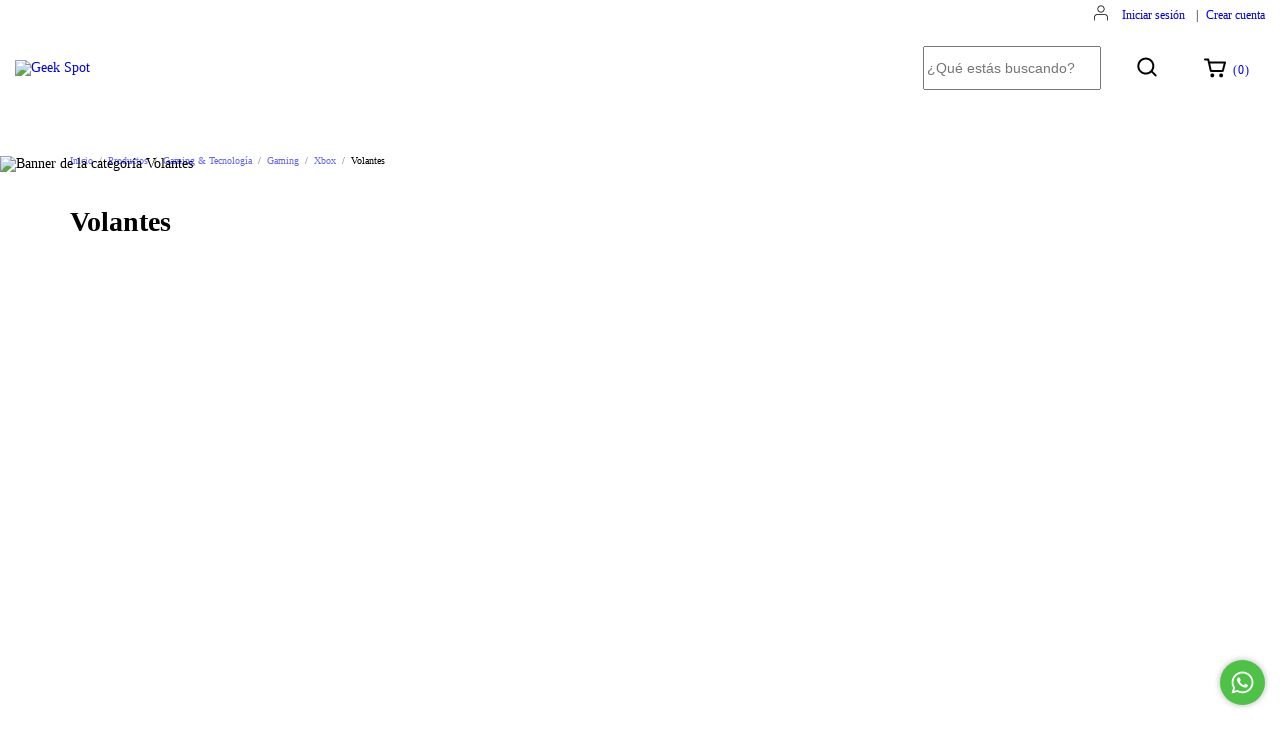

--- FILE ---
content_type: text/html; charset=UTF-8
request_url: https://www.geekspot.com.ar/productos1/gaming/consolas1/xbox/volantes2/
body_size: 100869
content:
<!DOCTYPE html>
<html xmlns="http://www.w3.org/1999/xhtml" xmlns:fb="http://www.facebook.com/2008/fbml" xmlns:og="http://opengraphprotocol.org/schema/" lang="es">
    <head>
        <link rel="preconnect" href="https://acdn-us.mitiendanube.com" />
        <link rel="dns-prefetch" href="https://acdn-us.mitiendanube.com" />
        <link rel="preconnect" href="https://fonts.googleapis.com" />
        <link rel="preconnect" href="https://fonts.gstatic.com" crossorigin />
        <meta http-equiv="Content-Type" content="text/html; charset=utf-8" />
        <meta http-equiv="X-UA-Compatible" content="IE=edge,chrome=1" />
        <meta name="viewport" content="width=device-width, initial-scale=1" />
        <title>Comprar Volantes en Geek Spot</title>
        <meta name="description" content="Comprá online productos de Volantes desde $229.999. Tenemos simulador formula sim one (sin butaca), simulador formula sim one y más. Hacé tu pedido y pagalo online." />
        <link rel="preload" as="style" href="//fonts.googleapis.com/css?family=Lexend+Exa:400,700|Lexend:400,700&amp;display=swap" />
        <link rel="preload" href="//acdn-us.mitiendanube.com/stores/001/017/593/themes/lima/dart-style-colors-eb889fca1a2bd61e8a28ec1e4492bfbb.css" as="style" />

        
        
	
	
	
						
																																																																		
		<link rel="preload" fetchpriority="high" as="image" href="//acdn-us.mitiendanube.com/stores/001/017/593/themes/lima/2-img-835191954-1718729717-3c525f3d6f4a4a9322e54d168300e1041718729717-480-0.webp?9080679353765096054" imagesrcset="//acdn-us.mitiendanube.com/stores/001/017/593/themes/lima/2-img-835191954-1718729717-3c525f3d6f4a4a9322e54d168300e1041718729717-480-0.webp?9080679353765096054 480w, //acdn-us.mitiendanube.com/stores/001/017/593/themes/lima/2-img-835191954-1718729717-3c525f3d6f4a4a9322e54d168300e1041718729717-640-0.webp?9080679353765096054 640w, //acdn-us.mitiendanube.com/stores/001/017/593/themes/lima/2-img-835191954-1718729717-3c525f3d6f4a4a9322e54d168300e1041718729717-1024-1024.webp?9080679353765096054 1024w, //acdn-us.mitiendanube.com/stores/001/017/593/themes/lima/2-img-835191954-1718729717-3c525f3d6f4a4a9322e54d168300e1041718729717-1920-1920.webp?9080679353765096054 1920w">

	

        
<meta property="og:site_name" content="Geek Spot" />

    <meta property="fb:admins" content="thegeekspotar" />

<meta property="fb:app_id" content="107147892676939" />


	
	<meta property="og:url" content="https://geekspot.com.ar/productos1/gaming/consolas1/xbox/volantes2/" />
	<meta property="og:title" content="Volantes" />
	<meta property="og:description" content="" />




            <meta property="og:image" content="http://acdn-us.mitiendanube.com/stores/001/017/593/themes/common/logo-1097251038-1666355980-2acb97a2004c35763b97587799e8e8101666355980.png?0" />
    <meta property="og:image:secure_url" content="https://acdn-us.mitiendanube.com/stores/001/017/593/themes/common/logo-1097251038-1666355980-2acb97a2004c35763b97587799e8e8101666355980.png?0" />
    





        
        
        <style>
            
            



    
    @import url('//fonts.googleapis.com/css?family=Lexend+Exa:400,700|Lexend:400,700&display=swap');

 

            
            
:root {

  
  
  --heading-font: "Lexend Exa", sans-serif;
  --body-font: "Lexend", sans-serif;

  
  
  --h1: 28px;
  --h1-huge: 40px;
  --h1-huge-md: 54px;
  --h2: 24px;
  --h3: 20px;
  --h4: 18px;
  --h5: 16px;
  --h6: 14px;

  
  --font-hugest: 28px;
  --font-huge: 24px;
  --font-largest: 20px;
  --font-large: 18px;
  --font-big: 16px;
  --font-base: 14px;
  --font-small: 12px;
  --font-smallest: 10px;

  
  
  --title-font-weight: 700;

}
            
            @charset "UTF-8":

/*============================================================================
critical-css.tpl

    -This file contains all the theme critical styles wich will be loaded inline before the rest of the site
    -Rest of styling can be found in:
    	--static/css/style-async.css.tpl --> For non critical styles witch will be loaded asynchronously
      --static/css/style-colors.critical.tpl --> For critical CSS rendered inline before the rest of the site

==============================================================================*/

/*============================================================================
  Table of Contents

  #External CSS libraries and plugins
    // Bootstrap Grid v4.1.3
    // Swiper 4.4.2
  #Critical path helpers
  #Components
    // Wrappers
    // Grid
    // Placeholders and preloaders
    // Animations
    // Buttons
    // Links
    // Titles and breadcrumbs
    // Icons
    // Texts
    // Sliders
    // Lists
    // Notifications
    // Badge
    // Tables
    // Tooltip
    // Images
    // Forms
    // Video
  #Header and nav
    // Adbar & Topbar
    // Nav
    // Logo
    // Cart widget and search
  #Home page
    // Sections title
    // Video
    // Main categories
    // Welcome message
  #Banners
    // Home banners
    // Informative banners
  #Product grid
    // Category controls
    // Grid item
    // Labels
  #Product detail
  	// Image
  #Cart detail
    // Shipping Calculator
  #Contact page
    // Data contact
  #Blog
  #Media queries
    // Min width 1400px
    // Min width 768px
    //// Components
    //// Header and Nav
    //// Product grid
    //// Helper classes
  
  #Helper classes
    // Margin and padding
    // Text
    // Algin
    // Position
    // Image
    // Visibility
    // Float 
    // Width

==============================================================================*/

/*============================================================================
  #External CSS libraries and plugins
==============================================================================*/
  
{# /* // Bootstrap Grid v4.1.3 */ #}

@-ms-viewport{width:device-width}html{box-sizing:border-box;-ms-overflow-style:scrollbar}*,::after,::before{box-sizing:inherit}.container{width:100%;padding-right:15px;padding-left:15px;margin-right:auto;margin-left:auto}@media (min-width:576px){.container{max-width:540px}}@media (min-width:768px){.container{max-width:720px}}@media (min-width:992px){.container{max-width:960px}}@media (min-width:1200px){.container{max-width:1140px}}.container-fluid{width:100%;padding-right:15px;padding-left:15px;margin-right:auto;margin-left:auto}.row{display:-ms-flexbox;display:flex;-ms-flex-wrap:wrap;flex-wrap:wrap;margin-right:-15px;margin-left:-15px}.no-gutters{margin-right:0;margin-left:0}.no-gutters>.col,.no-gutters>[class*=col-]{padding-right:0;padding-left:0}.col,.col-1,.col-10,.col-11,.col-12,.col-2,.col-3,.col-4,.col-5,.col-6,.col-7,.col-8,.col-9,.col-auto,.col-lg,.col-lg-1,.col-lg-10,.col-lg-11,.col-lg-12,.col-lg-2,.col-lg-3,.col-lg-4,.col-lg-5,.col-lg-6,.col-lg-7,.col-lg-8,.col-lg-9,.col-lg-auto,.col-md,.col-md-1,.col-md-10,.col-md-11,.col-md-12,.col-md-2,.col-md-3,.col-md-4,.col-md-5,.col-md-6,.col-md-7,.col-md-8,.col-md-9,.col-md-auto,.col-sm,.col-sm-1,.col-sm-10,.col-sm-11,.col-sm-12,.col-sm-2,.col-sm-3,.col-sm-4,.col-sm-5,.col-sm-6,.col-sm-7,.col-sm-8,.col-sm-9,.col-sm-auto,.col-xl,.col-xl-1,.col-xl-10,.col-xl-11,.col-xl-12,.col-xl-2,.col-xl-3,.col-xl-4,.col-xl-5,.col-xl-6,.col-xl-7,.col-xl-8,.col-xl-9,.col-xl-auto{position:relative;width:100%;min-height:1px;padding-right:15px;padding-left:15px}.col{-ms-flex-preferred-size:0;flex-basis:0;-ms-flex-positive:1;flex-grow:1;max-width:100%}.col-auto{-ms-flex:0 0 auto;flex:0 0 auto;width:auto;max-width:none}.col-1{-ms-flex:0 0 8.333333%;flex:0 0 8.333333%;max-width:8.333333%}.col-2{-ms-flex:0 0 16.666667%;flex:0 0 16.666667%;max-width:16.666667%}.col-3{-ms-flex:0 0 25%;flex:0 0 25%;max-width:25%}.col-4{-ms-flex:0 0 33.333333%;flex:0 0 33.333333%;max-width:33.333333%}.col-5{-ms-flex:0 0 41.666667%;flex:0 0 41.666667%;max-width:41.666667%}.col-6{-ms-flex:0 0 50%;flex:0 0 50%;max-width:50%}.col-7{-ms-flex:0 0 58.333333%;flex:0 0 58.333333%;max-width:58.333333%}.col-8{-ms-flex:0 0 66.666667%;flex:0 0 66.666667%;max-width:66.666667%}.col-9{-ms-flex:0 0 75%;flex:0 0 75%;max-width:75%}.col-10{-ms-flex:0 0 83.333333%;flex:0 0 83.333333%;max-width:83.333333%}.col-11{-ms-flex:0 0 91.666667%;flex:0 0 91.666667%;max-width:91.666667%}.col-12{-ms-flex:0 0 100%;flex:0 0 100%;max-width:100%}.order-first{-ms-flex-order:-1;order:-1}.order-last{-ms-flex-order:13;order:13}.order-0{-ms-flex-order:0;order:0}.order-1{-ms-flex-order:1;order:1}.order-2{-ms-flex-order:2;order:2}.order-3{-ms-flex-order:3;order:3}.order-4{-ms-flex-order:4;order:4}.order-5{-ms-flex-order:5;order:5}.order-6{-ms-flex-order:6;order:6}.order-7{-ms-flex-order:7;order:7}.order-8{-ms-flex-order:8;order:8}.order-9{-ms-flex-order:9;order:9}.order-10{-ms-flex-order:10;order:10}.order-11{-ms-flex-order:11;order:11}.order-12{-ms-flex-order:12;order:12}.offset-1{margin-left:8.333333%}.offset-2{margin-left:16.666667%}.offset-3{margin-left:25%}.offset-4{margin-left:33.333333%}.offset-5{margin-left:41.666667%}.offset-6{margin-left:50%}.offset-7{margin-left:58.333333%}.offset-8{margin-left:66.666667%}.offset-9{margin-left:75%}.offset-10{margin-left:83.333333%}.offset-11{margin-left:91.666667%}@media (min-width:576px){.col-sm{-ms-flex-preferred-size:0;flex-basis:0;-ms-flex-positive:1;flex-grow:1;max-width:100%}.col-sm-auto{-ms-flex:0 0 auto;flex:0 0 auto;width:auto;max-width:none}.col-sm-1{-ms-flex:0 0 8.333333%;flex:0 0 8.333333%;max-width:8.333333%}.col-sm-2{-ms-flex:0 0 16.666667%;flex:0 0 16.666667%;max-width:16.666667%}.col-sm-3{-ms-flex:0 0 25%;flex:0 0 25%;max-width:25%}.col-sm-4{-ms-flex:0 0 33.333333%;flex:0 0 33.333333%;max-width:33.333333%}.col-sm-5{-ms-flex:0 0 41.666667%;flex:0 0 41.666667%;max-width:41.666667%}.col-sm-6{-ms-flex:0 0 50%;flex:0 0 50%;max-width:50%}.col-sm-7{-ms-flex:0 0 58.333333%;flex:0 0 58.333333%;max-width:58.333333%}.col-sm-8{-ms-flex:0 0 66.666667%;flex:0 0 66.666667%;max-width:66.666667%}.col-sm-9{-ms-flex:0 0 75%;flex:0 0 75%;max-width:75%}.col-sm-10{-ms-flex:0 0 83.333333%;flex:0 0 83.333333%;max-width:83.333333%}.col-sm-11{-ms-flex:0 0 91.666667%;flex:0 0 91.666667%;max-width:91.666667%}.col-sm-12{-ms-flex:0 0 100%;flex:0 0 100%;max-width:100%}.order-sm-first{-ms-flex-order:-1;order:-1}.order-sm-last{-ms-flex-order:13;order:13}.order-sm-0{-ms-flex-order:0;order:0}.order-sm-1{-ms-flex-order:1;order:1}.order-sm-2{-ms-flex-order:2;order:2}.order-sm-3{-ms-flex-order:3;order:3}.order-sm-4{-ms-flex-order:4;order:4}.order-sm-5{-ms-flex-order:5;order:5}.order-sm-6{-ms-flex-order:6;order:6}.order-sm-7{-ms-flex-order:7;order:7}.order-sm-8{-ms-flex-order:8;order:8}.order-sm-9{-ms-flex-order:9;order:9}.order-sm-10{-ms-flex-order:10;order:10}.order-sm-11{-ms-flex-order:11;order:11}.order-sm-12{-ms-flex-order:12;order:12}.offset-sm-0{margin-left:0}.offset-sm-1{margin-left:8.333333%}.offset-sm-2{margin-left:16.666667%}.offset-sm-3{margin-left:25%}.offset-sm-4{margin-left:33.333333%}.offset-sm-5{margin-left:41.666667%}.offset-sm-6{margin-left:50%}.offset-sm-7{margin-left:58.333333%}.offset-sm-8{margin-left:66.666667%}.offset-sm-9{margin-left:75%}.offset-sm-10{margin-left:83.333333%}.offset-sm-11{margin-left:91.666667%}}@media (min-width:768px){.col-md{-ms-flex-preferred-size:0;flex-basis:0;-ms-flex-positive:1;flex-grow:1;max-width:100%}.col-md-auto{-ms-flex:0 0 auto;flex:0 0 auto;width:auto;max-width:none}.col-md-1{-ms-flex:0 0 8.333333%;flex:0 0 8.333333%;max-width:8.333333%}.col-md-2{-ms-flex:0 0 16.666667%;flex:0 0 16.666667%;max-width:16.666667%}.col-md-3{-ms-flex:0 0 25%;flex:0 0 25%;max-width:25%}.col-md-4{-ms-flex:0 0 33.333333%;flex:0 0 33.333333%;max-width:33.333333%}.col-md-5{-ms-flex:0 0 41.666667%;flex:0 0 41.666667%;max-width:41.666667%}.col-md-6{-ms-flex:0 0 50%;flex:0 0 50%;max-width:50%}.col-md-7{-ms-flex:0 0 58.333333%;flex:0 0 58.333333%;max-width:58.333333%}.col-md-8{-ms-flex:0 0 66.666667%;flex:0 0 66.666667%;max-width:66.666667%}.col-md-9{-ms-flex:0 0 75%;flex:0 0 75%;max-width:75%}.col-md-10{-ms-flex:0 0 83.333333%;flex:0 0 83.333333%;max-width:83.333333%}.col-md-11{-ms-flex:0 0 91.666667%;flex:0 0 91.666667%;max-width:91.666667%}.col-md-12{-ms-flex:0 0 100%;flex:0 0 100%;max-width:100%}.order-md-first{-ms-flex-order:-1;order:-1}.order-md-last{-ms-flex-order:13;order:13}.order-md-0{-ms-flex-order:0;order:0}.order-md-1{-ms-flex-order:1;order:1}.order-md-2{-ms-flex-order:2;order:2}.order-md-3{-ms-flex-order:3;order:3}.order-md-4{-ms-flex-order:4;order:4}.order-md-5{-ms-flex-order:5;order:5}.order-md-6{-ms-flex-order:6;order:6}.order-md-7{-ms-flex-order:7;order:7}.order-md-8{-ms-flex-order:8;order:8}.order-md-9{-ms-flex-order:9;order:9}.order-md-10{-ms-flex-order:10;order:10}.order-md-11{-ms-flex-order:11;order:11}.order-md-12{-ms-flex-order:12;order:12}.offset-md-0{margin-left:0}.offset-md-1{margin-left:8.333333%}.offset-md-2{margin-left:16.666667%}.offset-md-3{margin-left:25%}.offset-md-4{margin-left:33.333333%}.offset-md-5{margin-left:41.666667%}.offset-md-6{margin-left:50%}.offset-md-7{margin-left:58.333333%}.offset-md-8{margin-left:66.666667%}.offset-md-9{margin-left:75%}.offset-md-10{margin-left:83.333333%}.offset-md-11{margin-left:91.666667%}}@media (min-width:992px){.col-lg{-ms-flex-preferred-size:0;flex-basis:0;-ms-flex-positive:1;flex-grow:1;max-width:100%}.col-lg-auto{-ms-flex:0 0 auto;flex:0 0 auto;width:auto;max-width:none}.col-lg-1{-ms-flex:0 0 8.333333%;flex:0 0 8.333333%;max-width:8.333333%}.col-lg-2{-ms-flex:0 0 16.666667%;flex:0 0 16.666667%;max-width:16.666667%}.col-lg-3{-ms-flex:0 0 25%;flex:0 0 25%;max-width:25%}.col-lg-4{-ms-flex:0 0 33.333333%;flex:0 0 33.333333%;max-width:33.333333%}.col-lg-5{-ms-flex:0 0 41.666667%;flex:0 0 41.666667%;max-width:41.666667%}.col-lg-6{-ms-flex:0 0 50%;flex:0 0 50%;max-width:50%}.col-lg-7{-ms-flex:0 0 58.333333%;flex:0 0 58.333333%;max-width:58.333333%}.col-lg-8{-ms-flex:0 0 66.666667%;flex:0 0 66.666667%;max-width:66.666667%}.col-lg-9{-ms-flex:0 0 75%;flex:0 0 75%;max-width:75%}.col-lg-10{-ms-flex:0 0 83.333333%;flex:0 0 83.333333%;max-width:83.333333%}.col-lg-11{-ms-flex:0 0 91.666667%;flex:0 0 91.666667%;max-width:91.666667%}.col-lg-12{-ms-flex:0 0 100%;flex:0 0 100%;max-width:100%}.order-lg-first{-ms-flex-order:-1;order:-1}.order-lg-last{-ms-flex-order:13;order:13}.order-lg-0{-ms-flex-order:0;order:0}.order-lg-1{-ms-flex-order:1;order:1}.order-lg-2{-ms-flex-order:2;order:2}.order-lg-3{-ms-flex-order:3;order:3}.order-lg-4{-ms-flex-order:4;order:4}.order-lg-5{-ms-flex-order:5;order:5}.order-lg-6{-ms-flex-order:6;order:6}.order-lg-7{-ms-flex-order:7;order:7}.order-lg-8{-ms-flex-order:8;order:8}.order-lg-9{-ms-flex-order:9;order:9}.order-lg-10{-ms-flex-order:10;order:10}.order-lg-11{-ms-flex-order:11;order:11}.order-lg-12{-ms-flex-order:12;order:12}.offset-lg-0{margin-left:0}.offset-lg-1{margin-left:8.333333%}.offset-lg-2{margin-left:16.666667%}.offset-lg-3{margin-left:25%}.offset-lg-4{margin-left:33.333333%}.offset-lg-5{margin-left:41.666667%}.offset-lg-6{margin-left:50%}.offset-lg-7{margin-left:58.333333%}.offset-lg-8{margin-left:66.666667%}.offset-lg-9{margin-left:75%}.offset-lg-10{margin-left:83.333333%}.offset-lg-11{margin-left:91.666667%}}@media (min-width:1200px){.col-xl{-ms-flex-preferred-size:0;flex-basis:0;-ms-flex-positive:1;flex-grow:1;max-width:100%}.col-xl-auto{-ms-flex:0 0 auto;flex:0 0 auto;width:auto;max-width:none}.col-xl-1{-ms-flex:0 0 8.333333%;flex:0 0 8.333333%;max-width:8.333333%}.col-xl-2{-ms-flex:0 0 16.666667%;flex:0 0 16.666667%;max-width:16.666667%}.col-xl-3{-ms-flex:0 0 25%;flex:0 0 25%;max-width:25%}.col-xl-4{-ms-flex:0 0 33.333333%;flex:0 0 33.333333%;max-width:33.333333%}.col-xl-5{-ms-flex:0 0 41.666667%;flex:0 0 41.666667%;max-width:41.666667%}.col-xl-6{-ms-flex:0 0 50%;flex:0 0 50%;max-width:50%}.col-xl-7{-ms-flex:0 0 58.333333%;flex:0 0 58.333333%;max-width:58.333333%}.col-xl-8{-ms-flex:0 0 66.666667%;flex:0 0 66.666667%;max-width:66.666667%}.col-xl-9{-ms-flex:0 0 75%;flex:0 0 75%;max-width:75%}.col-xl-10{-ms-flex:0 0 83.333333%;flex:0 0 83.333333%;max-width:83.333333%}.col-xl-11{-ms-flex:0 0 91.666667%;flex:0 0 91.666667%;max-width:91.666667%}.col-xl-12{-ms-flex:0 0 100%;flex:0 0 100%;max-width:100%}.order-xl-first{-ms-flex-order:-1;order:-1}.order-xl-last{-ms-flex-order:13;order:13}.order-xl-0{-ms-flex-order:0;order:0}.order-xl-1{-ms-flex-order:1;order:1}.order-xl-2{-ms-flex-order:2;order:2}.order-xl-3{-ms-flex-order:3;order:3}.order-xl-4{-ms-flex-order:4;order:4}.order-xl-5{-ms-flex-order:5;order:5}.order-xl-6{-ms-flex-order:6;order:6}.order-xl-7{-ms-flex-order:7;order:7}.order-xl-8{-ms-flex-order:8;order:8}.order-xl-9{-ms-flex-order:9;order:9}.order-xl-10{-ms-flex-order:10;order:10}.order-xl-11{-ms-flex-order:11;order:11}.order-xl-12{-ms-flex-order:12;order:12}.offset-xl-0{margin-left:0}.offset-xl-1{margin-left:8.333333%}.offset-xl-2{margin-left:16.666667%}.offset-xl-3{margin-left:25%}.offset-xl-4{margin-left:33.333333%}.offset-xl-5{margin-left:41.666667%}.offset-xl-6{margin-left:50%}.offset-xl-7{margin-left:58.333333%}.offset-xl-8{margin-left:66.666667%}.offset-xl-9{margin-left:75%}.offset-xl-10{margin-left:83.333333%}.offset-xl-11{margin-left:91.666667%}}.d-none{display:none!important}.d-inline{display:inline!important}.d-inline-block{display:inline-block!important}.d-block{display:block!important}.d-table{display:table!important}.d-table-row{display:table-row!important}.d-table-cell{display:table-cell!important}.d-flex{display:-ms-flexbox!important;display:flex!important}.d-inline-flex{display:-ms-inline-flexbox!important;display:inline-flex!important}@media (min-width:576px){.d-sm-none{display:none!important}.d-sm-inline{display:inline!important}.d-sm-inline-block{display:inline-block!important}.d-sm-block{display:block!important}.d-sm-table{display:table!important}.d-sm-table-row{display:table-row!important}.d-sm-table-cell{display:table-cell!important}.d-sm-flex{display:-ms-flexbox!important;display:flex!important}.d-sm-inline-flex{display:-ms-inline-flexbox!important;display:inline-flex!important}}@media (min-width:768px){.d-md-none{display:none!important}.d-md-inline{display:inline!important}.d-md-inline-block{display:inline-block!important}.d-md-block{display:block!important}.d-md-table{display:table!important}.d-md-table-row{display:table-row!important}.d-md-table-cell{display:table-cell!important}.d-md-flex{display:-ms-flexbox!important;display:flex!important}.d-md-inline-flex{display:-ms-inline-flexbox!important;display:inline-flex!important}}@media (min-width:992px){.d-lg-none{display:none!important}.d-lg-inline{display:inline!important}.d-lg-inline-block{display:inline-block!important}.d-lg-block{display:block!important}.d-lg-table{display:table!important}.d-lg-table-row{display:table-row!important}.d-lg-table-cell{display:table-cell!important}.d-lg-flex{display:-ms-flexbox!important;display:flex!important}.d-lg-inline-flex{display:-ms-inline-flexbox!important;display:inline-flex!important}}@media (min-width:1200px){.d-xl-none{display:none!important}.d-xl-inline{display:inline!important}.d-xl-inline-block{display:inline-block!important}.d-xl-block{display:block!important}.d-xl-table{display:table!important}.d-xl-table-row{display:table-row!important}.d-xl-table-cell{display:table-cell!important}.d-xl-flex{display:-ms-flexbox!important;display:flex!important}.d-xl-inline-flex{display:-ms-inline-flexbox!important;display:inline-flex!important}}@media print{.d-print-none{display:none!important}.d-print-inline{display:inline!important}.d-print-inline-block{display:inline-block!important}.d-print-block{display:block!important}.d-print-table{display:table!important}.d-print-table-row{display:table-row!important}.d-print-table-cell{display:table-cell!important}.d-print-flex{display:-ms-flexbox!important;display:flex!important}.d-print-inline-flex{display:-ms-inline-flexbox!important;display:inline-flex!important}}.flex-row{-ms-flex-direction:row!important;flex-direction:row!important}.flex-column{-ms-flex-direction:column!important;flex-direction:column!important}.flex-row-reverse{-ms-flex-direction:row-reverse!important;flex-direction:row-reverse!important}.flex-column-reverse{-ms-flex-direction:column-reverse!important;flex-direction:column-reverse!important}.flex-wrap{-ms-flex-wrap:wrap!important;flex-wrap:wrap!important}.flex-nowrap{-ms-flex-wrap:nowrap!important;flex-wrap:nowrap!important}.flex-wrap-reverse{-ms-flex-wrap:wrap-reverse!important;flex-wrap:wrap-reverse!important}.flex-fill{-ms-flex:1 1 auto!important;flex:1 1 auto!important}.flex-grow-0{-ms-flex-positive:0!important;flex-grow:0!important}.flex-grow-1{-ms-flex-positive:1!important;flex-grow:1!important}.flex-shrink-0{-ms-flex-negative:0!important;flex-shrink:0!important}.flex-shrink-1{-ms-flex-negative:1!important;flex-shrink:1!important}.justify-content-start{-ms-flex-pack:start!important;justify-content:flex-start!important}.justify-content-end{-ms-flex-pack:end!important;justify-content:flex-end!important}.justify-content-center{-ms-flex-pack:center!important;justify-content:center!important}.justify-content-between{-ms-flex-pack:justify!important;justify-content:space-between!important}.justify-content-around{-ms-flex-pack:distribute!important;justify-content:space-around!important}.align-items-start{-ms-flex-align:start!important;align-items:flex-start!important}.align-items-end{-ms-flex-align:end!important;align-items:flex-end!important}.align-items-center{-ms-flex-align:center!important;align-items:center!important}.align-items-baseline{-ms-flex-align:baseline!important;align-items:baseline!important}.align-items-stretch{-ms-flex-align:stretch!important;align-items:stretch!important}.align-content-start{-ms-flex-line-pack:start!important;align-content:flex-start!important}.align-content-end{-ms-flex-line-pack:end!important;align-content:flex-end!important}.align-content-center{-ms-flex-line-pack:center!important;align-content:center!important}.align-content-between{-ms-flex-line-pack:justify!important;align-content:space-between!important}.align-content-around{-ms-flex-line-pack:distribute!important;align-content:space-around!important}.align-content-stretch{-ms-flex-line-pack:stretch!important;align-content:stretch!important}.align-self-auto{-ms-flex-item-align:auto!important;align-self:auto!important}.align-self-start{-ms-flex-item-align:start!important;align-self:flex-start!important}.align-self-end{-ms-flex-item-align:end!important;align-self:flex-end!important}.align-self-center{-ms-flex-item-align:center!important;align-self:center!important}.align-self-baseline{-ms-flex-item-align:baseline!important;align-self:baseline!important}.align-self-stretch{-ms-flex-item-align:stretch!important;align-self:stretch!important}@media (min-width:576px){.flex-sm-row{-ms-flex-direction:row!important;flex-direction:row!important}.flex-sm-column{-ms-flex-direction:column!important;flex-direction:column!important}.flex-sm-row-reverse{-ms-flex-direction:row-reverse!important;flex-direction:row-reverse!important}.flex-sm-column-reverse{-ms-flex-direction:column-reverse!important;flex-direction:column-reverse!important}.flex-sm-wrap{-ms-flex-wrap:wrap!important;flex-wrap:wrap!important}.flex-sm-nowrap{-ms-flex-wrap:nowrap!important;flex-wrap:nowrap!important}.flex-sm-wrap-reverse{-ms-flex-wrap:wrap-reverse!important;flex-wrap:wrap-reverse!important}.flex-sm-fill{-ms-flex:1 1 auto!important;flex:1 1 auto!important}.flex-sm-grow-0{-ms-flex-positive:0!important;flex-grow:0!important}.flex-sm-grow-1{-ms-flex-positive:1!important;flex-grow:1!important}.flex-sm-shrink-0{-ms-flex-negative:0!important;flex-shrink:0!important}.flex-sm-shrink-1{-ms-flex-negative:1!important;flex-shrink:1!important}.justify-content-sm-start{-ms-flex-pack:start!important;justify-content:flex-start!important}.justify-content-sm-end{-ms-flex-pack:end!important;justify-content:flex-end!important}.justify-content-sm-center{-ms-flex-pack:center!important;justify-content:center!important}.justify-content-sm-between{-ms-flex-pack:justify!important;justify-content:space-between!important}.justify-content-sm-around{-ms-flex-pack:distribute!important;justify-content:space-around!important}.align-items-sm-start{-ms-flex-align:start!important;align-items:flex-start!important}.align-items-sm-end{-ms-flex-align:end!important;align-items:flex-end!important}.align-items-sm-center{-ms-flex-align:center!important;align-items:center!important}.align-items-sm-baseline{-ms-flex-align:baseline!important;align-items:baseline!important}.align-items-sm-stretch{-ms-flex-align:stretch!important;align-items:stretch!important}.align-content-sm-start{-ms-flex-line-pack:start!important;align-content:flex-start!important}.align-content-sm-end{-ms-flex-line-pack:end!important;align-content:flex-end!important}.align-content-sm-center{-ms-flex-line-pack:center!important;align-content:center!important}.align-content-sm-between{-ms-flex-line-pack:justify!important;align-content:space-between!important}.align-content-sm-around{-ms-flex-line-pack:distribute!important;align-content:space-around!important}.align-content-sm-stretch{-ms-flex-line-pack:stretch!important;align-content:stretch!important}.align-self-sm-auto{-ms-flex-item-align:auto!important;align-self:auto!important}.align-self-sm-start{-ms-flex-item-align:start!important;align-self:flex-start!important}.align-self-sm-end{-ms-flex-item-align:end!important;align-self:flex-end!important}.align-self-sm-center{-ms-flex-item-align:center!important;align-self:center!important}.align-self-sm-baseline{-ms-flex-item-align:baseline!important;align-self:baseline!important}.align-self-sm-stretch{-ms-flex-item-align:stretch!important;align-self:stretch!important}}@media (min-width:768px){.flex-md-row{-ms-flex-direction:row!important;flex-direction:row!important}.flex-md-column{-ms-flex-direction:column!important;flex-direction:column!important}.flex-md-row-reverse{-ms-flex-direction:row-reverse!important;flex-direction:row-reverse!important}.flex-md-column-reverse{-ms-flex-direction:column-reverse!important;flex-direction:column-reverse!important}.flex-md-wrap{-ms-flex-wrap:wrap!important;flex-wrap:wrap!important}.flex-md-nowrap{-ms-flex-wrap:nowrap!important;flex-wrap:nowrap!important}.flex-md-wrap-reverse{-ms-flex-wrap:wrap-reverse!important;flex-wrap:wrap-reverse!important}.flex-md-fill{-ms-flex:1 1 auto!important;flex:1 1 auto!important}.flex-md-grow-0{-ms-flex-positive:0!important;flex-grow:0!important}.flex-md-grow-1{-ms-flex-positive:1!important;flex-grow:1!important}.flex-md-shrink-0{-ms-flex-negative:0!important;flex-shrink:0!important}.flex-md-shrink-1{-ms-flex-negative:1!important;flex-shrink:1!important}.justify-content-md-start{-ms-flex-pack:start!important;justify-content:flex-start!important}.justify-content-md-end{-ms-flex-pack:end!important;justify-content:flex-end!important}.justify-content-md-center{-ms-flex-pack:center!important;justify-content:center!important}.justify-content-md-between{-ms-flex-pack:justify!important;justify-content:space-between!important}.justify-content-md-around{-ms-flex-pack:distribute!important;justify-content:space-around!important}.align-items-md-start{-ms-flex-align:start!important;align-items:flex-start!important}.align-items-md-end{-ms-flex-align:end!important;align-items:flex-end!important}.align-items-md-center{-ms-flex-align:center!important;align-items:center!important}.align-items-md-baseline{-ms-flex-align:baseline!important;align-items:baseline!important}.align-items-md-stretch{-ms-flex-align:stretch!important;align-items:stretch!important}.align-content-md-start{-ms-flex-line-pack:start!important;align-content:flex-start!important}.align-content-md-end{-ms-flex-line-pack:end!important;align-content:flex-end!important}.align-content-md-center{-ms-flex-line-pack:center!important;align-content:center!important}.align-content-md-between{-ms-flex-line-pack:justify!important;align-content:space-between!important}.align-content-md-around{-ms-flex-line-pack:distribute!important;align-content:space-around!important}.align-content-md-stretch{-ms-flex-line-pack:stretch!important;align-content:stretch!important}.align-self-md-auto{-ms-flex-item-align:auto!important;align-self:auto!important}.align-self-md-start{-ms-flex-item-align:start!important;align-self:flex-start!important}.align-self-md-end{-ms-flex-item-align:end!important;align-self:flex-end!important}.align-self-md-center{-ms-flex-item-align:center!important;align-self:center!important}.align-self-md-baseline{-ms-flex-item-align:baseline!important;align-self:baseline!important}.align-self-md-stretch{-ms-flex-item-align:stretch!important;align-self:stretch!important}}@media (min-width:992px){.flex-lg-row{-ms-flex-direction:row!important;flex-direction:row!important}.flex-lg-column{-ms-flex-direction:column!important;flex-direction:column!important}.flex-lg-row-reverse{-ms-flex-direction:row-reverse!important;flex-direction:row-reverse!important}.flex-lg-column-reverse{-ms-flex-direction:column-reverse!important;flex-direction:column-reverse!important}.flex-lg-wrap{-ms-flex-wrap:wrap!important;flex-wrap:wrap!important}.flex-lg-nowrap{-ms-flex-wrap:nowrap!important;flex-wrap:nowrap!important}.flex-lg-wrap-reverse{-ms-flex-wrap:wrap-reverse!important;flex-wrap:wrap-reverse!important}.flex-lg-fill{-ms-flex:1 1 auto!important;flex:1 1 auto!important}.flex-lg-grow-0{-ms-flex-positive:0!important;flex-grow:0!important}.flex-lg-grow-1{-ms-flex-positive:1!important;flex-grow:1!important}.flex-lg-shrink-0{-ms-flex-negative:0!important;flex-shrink:0!important}.flex-lg-shrink-1{-ms-flex-negative:1!important;flex-shrink:1!important}.justify-content-lg-start{-ms-flex-pack:start!important;justify-content:flex-start!important}.justify-content-lg-end{-ms-flex-pack:end!important;justify-content:flex-end!important}.justify-content-lg-center{-ms-flex-pack:center!important;justify-content:center!important}.justify-content-lg-between{-ms-flex-pack:justify!important;justify-content:space-between!important}.justify-content-lg-around{-ms-flex-pack:distribute!important;justify-content:space-around!important}.align-items-lg-start{-ms-flex-align:start!important;align-items:flex-start!important}.align-items-lg-end{-ms-flex-align:end!important;align-items:flex-end!important}.align-items-lg-center{-ms-flex-align:center!important;align-items:center!important}.align-items-lg-baseline{-ms-flex-align:baseline!important;align-items:baseline!important}.align-items-lg-stretch{-ms-flex-align:stretch!important;align-items:stretch!important}.align-content-lg-start{-ms-flex-line-pack:start!important;align-content:flex-start!important}.align-content-lg-end{-ms-flex-line-pack:end!important;align-content:flex-end!important}.align-content-lg-center{-ms-flex-line-pack:center!important;align-content:center!important}.align-content-lg-between{-ms-flex-line-pack:justify!important;align-content:space-between!important}.align-content-lg-around{-ms-flex-line-pack:distribute!important;align-content:space-around!important}.align-content-lg-stretch{-ms-flex-line-pack:stretch!important;align-content:stretch!important}.align-self-lg-auto{-ms-flex-item-align:auto!important;align-self:auto!important}.align-self-lg-start{-ms-flex-item-align:start!important;align-self:flex-start!important}.align-self-lg-end{-ms-flex-item-align:end!important;align-self:flex-end!important}.align-self-lg-center{-ms-flex-item-align:center!important;align-self:center!important}.align-self-lg-baseline{-ms-flex-item-align:baseline!important;align-self:baseline!important}.align-self-lg-stretch{-ms-flex-item-align:stretch!important;align-self:stretch!important}}@media (min-width:1200px){.flex-xl-row{-ms-flex-direction:row!important;flex-direction:row!important}.flex-xl-column{-ms-flex-direction:column!important;flex-direction:column!important}.flex-xl-row-reverse{-ms-flex-direction:row-reverse!important;flex-direction:row-reverse!important}.flex-xl-column-reverse{-ms-flex-direction:column-reverse!important;flex-direction:column-reverse!important}.flex-xl-wrap{-ms-flex-wrap:wrap!important;flex-wrap:wrap!important}.flex-xl-nowrap{-ms-flex-wrap:nowrap!important;flex-wrap:nowrap!important}.flex-xl-wrap-reverse{-ms-flex-wrap:wrap-reverse!important;flex-wrap:wrap-reverse!important}.flex-xl-fill{-ms-flex:1 1 auto!important;flex:1 1 auto!important}.flex-xl-grow-0{-ms-flex-positive:0!important;flex-grow:0!important}.flex-xl-grow-1{-ms-flex-positive:1!important;flex-grow:1!important}.flex-xl-shrink-0{-ms-flex-negative:0!important;flex-shrink:0!important}.flex-xl-shrink-1{-ms-flex-negative:1!important;flex-shrink:1!important}.justify-content-xl-start{-ms-flex-pack:start!important;justify-content:flex-start!important}.justify-content-xl-end{-ms-flex-pack:end!important;justify-content:flex-end!important}.justify-content-xl-center{-ms-flex-pack:center!important;justify-content:center!important}.justify-content-xl-between{-ms-flex-pack:justify!important;justify-content:space-between!important}.justify-content-xl-around{-ms-flex-pack:distribute!important;justify-content:space-around!important}.align-items-xl-start{-ms-flex-align:start!important;align-items:flex-start!important}.align-items-xl-end{-ms-flex-align:end!important;align-items:flex-end!important}.align-items-xl-center{-ms-flex-align:center!important;align-items:center!important}.align-items-xl-baseline{-ms-flex-align:baseline!important;align-items:baseline!important}.align-items-xl-stretch{-ms-flex-align:stretch!important;align-items:stretch!important}.align-content-xl-start{-ms-flex-line-pack:start!important;align-content:flex-start!important}.align-content-xl-end{-ms-flex-line-pack:end!important;align-content:flex-end!important}.align-content-xl-center{-ms-flex-line-pack:center!important;align-content:center!important}.align-content-xl-between{-ms-flex-line-pack:justify!important;align-content:space-between!important}.align-content-xl-around{-ms-flex-line-pack:distribute!important;align-content:space-around!important}.align-content-xl-stretch{-ms-flex-line-pack:stretch!important;align-content:stretch!important}.align-self-xl-auto{-ms-flex-item-align:auto!important;align-self:auto!important}.align-self-xl-start{-ms-flex-item-align:start!important;align-self:flex-start!important}.align-self-xl-end{-ms-flex-item-align:end!important;align-self:flex-end!important}.align-self-xl-center{-ms-flex-item-align:center!important;align-self:center!important}.align-self-xl-baseline{-ms-flex-item-align:baseline!important;align-self:baseline!important}.align-self-xl-stretch{-ms-flex-item-align:stretch!important;align-self:stretch!important}}

{# /* // Swiper 4.4.2 */ #}
.swiper-container{width:100%;margin:0 auto;position:relative;overflow:hidden;list-style:none;padding:0;z-index:1}.swiper-container-no-flexbox .swiper-slide{float:left}.swiper-container-vertical>.swiper-wrapper{-webkit-box-orient:vertical;-webkit-box-direction:normal;-webkit-flex-direction:column;-ms-flex-direction:column;flex-direction:column}.swiper-wrapper{position:relative;width:100%;height:100%;z-index:1;display:-webkit-box;display:-webkit-flex;display:-ms-flexbox;display:flex;-webkit-transition-property:-webkit-transform;transition-property:-webkit-transform;-o-transition-property:transform;transition-property:transform;transition-property:transform,-webkit-transform}.swiper-container-android .swiper-slide,.swiper-wrapper{-webkit-transform:translate3d(0,0,0);transform:translate3d(0,0,0)}.swiper-container-multirow>.swiper-wrapper{-webkit-flex-wrap:wrap;-ms-flex-wrap:wrap;flex-wrap:wrap}.swiper-container-free-mode>.swiper-wrapper{-webkit-transition-timing-function:ease-out;-o-transition-timing-function:ease-out;transition-timing-function:ease-out;margin:0 auto}.swiper-slide{-webkit-flex-shrink:0;-ms-flex-negative:0;flex-shrink:0;width:100%;height:100%;position:relative;-webkit-transition-property:-webkit-transform;transition-property:-webkit-transform;-o-transition-property:transform;transition-property:transform;transition-property:transform,-webkit-transform}.swiper-slide-invisible-blank{visibility:hidden}.swiper-container-autoheight,.swiper-container-autoheight .swiper-slide{height:auto}.swiper-container-autoheight .swiper-wrapper{-webkit-box-align:start;-webkit-align-items:flex-start;-ms-flex-align:start;align-items:flex-start;-webkit-transition-property:height,-webkit-transform;transition-property:height,-webkit-transform;-o-transition-property:transform,height;transition-property:transform,height;transition-property:transform,height,-webkit-transform}.swiper-container-3d{-webkit-perspective:1200px;perspective:1200px}.swiper-container-3d .swiper-cube-shadow,.swiper-container-3d .swiper-slide,.swiper-container-3d .swiper-slide-shadow-bottom,.swiper-container-3d .swiper-slide-shadow-left,.swiper-container-3d .swiper-slide-shadow-right,.swiper-container-3d .swiper-slide-shadow-top,.swiper-container-3d .swiper-wrapper{-webkit-transform-style:preserve-3d;transform-style:preserve-3d}.swiper-container-3d .swiper-slide-shadow-bottom,.swiper-container-3d .swiper-slide-shadow-left,.swiper-container-3d .swiper-slide-shadow-right,.swiper-container-3d .swiper-slide-shadow-top{position:absolute;left:0;top:0;width:100%;height:100%;pointer-events:none;z-index:10}.swiper-container-3d .swiper-slide-shadow-left{background-image:-webkit-gradient(linear,right top,left top,from(rgba(0,0,0,.5)),to(rgba(0,0,0,0)));background-image:-webkit-linear-gradient(right,rgba(0,0,0,.5),rgba(0,0,0,0));background-image:-o-linear-gradient(right,rgba(0,0,0,.5),rgba(0,0,0,0));background-image:linear-gradient(to left,rgba(0,0,0,.5),rgba(0,0,0,0))}.swiper-container-3d .swiper-slide-shadow-right{background-image:-webkit-gradient(linear,left top,right top,from(rgba(0,0,0,.5)),to(rgba(0,0,0,0)));background-image:-webkit-linear-gradient(left,rgba(0,0,0,.5),rgba(0,0,0,0));background-image:-o-linear-gradient(left,rgba(0,0,0,.5),rgba(0,0,0,0));background-image:linear-gradient(to right,rgba(0,0,0,.5),rgba(0,0,0,0))}.swiper-container-3d .swiper-slide-shadow-top{background-image:-webkit-gradient(linear,left bottom,left top,from(rgba(0,0,0,.5)),to(rgba(0,0,0,0)));background-image:-webkit-linear-gradient(bottom,rgba(0,0,0,.5),rgba(0,0,0,0));background-image:-o-linear-gradient(bottom,rgba(0,0,0,.5),rgba(0,0,0,0));background-image:linear-gradient(to top,rgba(0,0,0,.5),rgba(0,0,0,0))}.swiper-container-3d .swiper-slide-shadow-bottom{background-image:-webkit-gradient(linear,left top,left bottom,from(rgba(0,0,0,.5)),to(rgba(0,0,0,0)));background-image:-webkit-linear-gradient(top,rgba(0,0,0,.5),rgba(0,0,0,0));background-image:-o-linear-gradient(top,rgba(0,0,0,.5),rgba(0,0,0,0));background-image:linear-gradient(to bottom,rgba(0,0,0,.5),rgba(0,0,0,0))}.swiper-container-wp8-horizontal,.swiper-container-wp8-horizontal>.swiper-wrapper{-ms-touch-action:pan-y;touch-action:pan-y}.swiper-container-wp8-vertical,.swiper-container-wp8-vertical>.swiper-wrapper{-ms-touch-action:pan-x;touch-action:pan-x}.swiper-button-next,.swiper-button-prev{position:absolute;top:50%;z-index:10;width:30px;height:40px;margin-top:-25px;line-height:30px;color:#fff;text-align:center;cursor:pointer}.swiper-button-next.swiper-button-disabled,.swiper-button-prev.swiper-button-disabled{opacity:0;cursor:auto}.swiper-button-prev,.swiper-container-rtl .swiper-button-next{left:0;right:auto}.swiper-button-next,.swiper-container-rtl .swiper-button-prev{right:0;left:auto}.swiper-button-lock{display:none}.swiper-pagination{position:absolute;text-align:center;-webkit-transition:.3s opacity;-o-transition:.3s opacity;transition:.3s opacity;-webkit-transform:translate3d(0,0,0);transform:translate3d(0,0,0);z-index:10}.swiper-pagination.swiper-pagination-hidden{opacity:0}.swiper-pagination-custom,.swiper-pagination-fraction{bottom:20px;left:0;width:100%}.swiper-pagination-bullets-dynamic{overflow:hidden;font-size:0}.swiper-pagination-bullets-dynamic .swiper-pagination-bullet{-webkit-transform:scale(.33);-ms-transform:scale(.33);transform:scale(.33);position:relative}.swiper-pagination-bullets-dynamic .swiper-pagination-bullet-active{-webkit-transform:scale(1);-ms-transform:scale(1);transform:scale(1)}.swiper-pagination-bullets-dynamic .swiper-pagination-bullet-active-main{-webkit-transform:scale(1);-ms-transform:scale(1);transform:scale(1)}.swiper-pagination-bullets-dynamic .swiper-pagination-bullet-active-prev{-webkit-transform:scale(.66);-ms-transform:scale(.66);transform:scale(.66)}.swiper-pagination-bullets-dynamic .swiper-pagination-bullet-active-prev-prev{-webkit-transform:scale(.33);-ms-transform:scale(.33);transform:scale(.33)}.swiper-pagination-bullets-dynamic .swiper-pagination-bullet-active-next{-webkit-transform:scale(.66);-ms-transform:scale(.66);transform:scale(.66)}.swiper-pagination-bullets-dynamic .swiper-pagination-bullet-active-next-next{-webkit-transform:scale(.33);-ms-transform:scale(.33);transform:scale(.33)}.swiper-pagination-bullet{width:6px;height:6px;display:inline-block;border-radius:100%;background:#000;opacity:.2}button.swiper-pagination-bullet{border:none;margin:0;padding:0;-webkit-box-shadow:none;box-shadow:none;-webkit-appearance:none;-moz-appearance:none;appearance:none}.swiper-pagination-clickable .swiper-pagination-bullet{cursor:pointer}.swiper-pagination-bullet-active{opacity:1;background:#007aff}.swiper-container-vertical>.swiper-pagination-bullets{right:10px;top:50%;-webkit-transform:translate3d(0,-50%,0);transform:translate3d(0,-50%,0)}.swiper-container-vertical>.swiper-pagination-bullets .swiper-pagination-bullet{margin:6px 0;display:block}.swiper-container-vertical>.swiper-pagination-bullets.swiper-pagination-bullets-dynamic{top:50%;-webkit-transform:translateY(-50%);-ms-transform:translateY(-50%);transform:translateY(-50%);width:8px}.swiper-container-vertical>.swiper-pagination-bullets.swiper-pagination-bullets-dynamic .swiper-pagination-bullet{display:inline-block;-webkit-transition:.2s top,.2s -webkit-transform;transition:.2s top,.2s -webkit-transform;-o-transition:.2s transform,.2s top;transition:.2s transform,.2s top;transition:.2s transform,.2s top,.2s -webkit-transform}.swiper-container-horizontal>.swiper-pagination-bullets .swiper-pagination-bullet{margin:0 4px}.swiper-container-horizontal>.swiper-pagination-bullets.swiper-pagination-bullets-dynamic{left:50%;-webkit-transform:translateX(-50%);-ms-transform:translateX(-50%);transform:translateX(-50%);white-space:nowrap}.swiper-container-horizontal>.swiper-pagination-bullets.swiper-pagination-bullets-dynamic .swiper-pagination-bullet{-webkit-transition:.2s left,.2s -webkit-transform;transition:.2s left,.2s -webkit-transform;-o-transition:.2s transform,.2s left;transition:.2s transform,.2s left;transition:.2s transform,.2s left,.2s -webkit-transform}.swiper-container-horizontal.swiper-container-rtl>.swiper-pagination-bullets-dynamic .swiper-pagination-bullet{-webkit-transition:.2s right,.2s -webkit-transform;transition:.2s right,.2s -webkit-transform;-o-transition:.2s transform,.2s right;transition:.2s transform,.2s right;transition:.2s transform,.2s right,.2s -webkit-transform}.swiper-pagination-progressbar{background:rgba(0,0,0,.25);position:absolute}.swiper-pagination-progressbar .swiper-pagination-progressbar-fill{background:#007aff;position:absolute;left:0;top:0;width:100%;height:100%;-webkit-transform:scale(0);-ms-transform:scale(0);transform:scale(0);-webkit-transform-origin:left top;-ms-transform-origin:left top;transform-origin:left top}.swiper-container-rtl .swiper-pagination-progressbar .swiper-pagination-progressbar-fill{-webkit-transform-origin:right top;-ms-transform-origin:right top;transform-origin:right top}.swiper-container-horizontal>.swiper-pagination-progressbar,.swiper-container-vertical>.swiper-pagination-progressbar.swiper-pagination-progressbar-opposite{width:100%;height:4px;left:0;top:0}.swiper-container-horizontal>.swiper-pagination-progressbar.swiper-pagination-progressbar-opposite,.swiper-container-vertical>.swiper-pagination-progressbar{width:4px;height:100%;left:0;top:0}.swiper-pagination-white .swiper-pagination-bullet-active{background:#fff}.swiper-pagination-progressbar.swiper-pagination-white{background:rgba(255,255,255,.25)}.swiper-pagination-progressbar.swiper-pagination-white .swiper-pagination-progressbar-fill{background:#fff}.swiper-pagination-black .swiper-pagination-bullet-active{background:#000}.swiper-pagination-progressbar.swiper-pagination-black{background:rgba(0,0,0,.25)}.swiper-pagination-progressbar.swiper-pagination-black .swiper-pagination-progressbar-fill{background:#000}.swiper-pagination-lock{display:none}.swiper-lazy-preloader{width:42px;height:42px;position:absolute;left:50%;top:50%;margin-left:-21px;margin-top:-21px;z-index:10;-webkit-transform-origin:50%;-ms-transform-origin:50%;transform-origin:50%;-webkit-animation:swiper-preloader-spin 1s steps(12,end) infinite;animation:swiper-preloader-spin 1s steps(12,end) infinite}.swiper-lazy-preloader:after{display:block;content:'';width:100%;height:100%;background-image:url("data:image/svg+xml;charset=utf-8,%3Csvg%20viewBox%3D'0%200%20120%20120'%20xmlns%3D'http%3A%2F%2Fwww.w3.org%2F2000%2Fsvg'%20xmlns%3Axlink%3D'http%3A%2F%2Fwww.w3.org%2F1999%2Fxlink'%3E%3Cdefs%3E%3Cline%20id%3D'l'%20x1%3D'60'%20x2%3D'60'%20y1%3D'7'%20y2%3D'27'%20stroke%3D'%236c6c6c'%20stroke-width%3D'11'%20stroke-linecap%3D'round'%2F%3E%3C%2Fdefs%3E%3Cg%3E%3Cuse%20xlink%3Ahref%3D'%23l'%20opacity%3D'.27'%2F%3E%3Cuse%20xlink%3Ahref%3D'%23l'%20opacity%3D'.27'%20transform%3D'rotate(30%2060%2C60)'%2F%3E%3Cuse%20xlink%3Ahref%3D'%23l'%20opacity%3D'.27'%20transform%3D'rotate(60%2060%2C60)'%2F%3E%3Cuse%20xlink%3Ahref%3D'%23l'%20opacity%3D'.27'%20transform%3D'rotate(90%2060%2C60)'%2F%3E%3Cuse%20xlink%3Ahref%3D'%23l'%20opacity%3D'.27'%20transform%3D'rotate(120%2060%2C60)'%2F%3E%3Cuse%20xlink%3Ahref%3D'%23l'%20opacity%3D'.27'%20transform%3D'rotate(150%2060%2C60)'%2F%3E%3Cuse%20xlink%3Ahref%3D'%23l'%20opacity%3D'.37'%20transform%3D'rotate(180%2060%2C60)'%2F%3E%3Cuse%20xlink%3Ahref%3D'%23l'%20opacity%3D'.46'%20transform%3D'rotate(210%2060%2C60)'%2F%3E%3Cuse%20xlink%3Ahref%3D'%23l'%20opacity%3D'.56'%20transform%3D'rotate(240%2060%2C60)'%2F%3E%3Cuse%20xlink%3Ahref%3D'%23l'%20opacity%3D'.66'%20transform%3D'rotate(270%2060%2C60)'%2F%3E%3Cuse%20xlink%3Ahref%3D'%23l'%20opacity%3D'.75'%20transform%3D'rotate(300%2060%2C60)'%2F%3E%3Cuse%20xlink%3Ahref%3D'%23l'%20opacity%3D'.85'%20transform%3D'rotate(330%2060%2C60)'%2F%3E%3C%2Fg%3E%3C%2Fsvg%3E");background-position:50%;background-size:100%;background-repeat:no-repeat}.swiper-lazy-preloader-white:after{background-image:url("data:image/svg+xml;charset=utf-8,%3Csvg%20viewBox%3D'0%200%20120%20120'%20xmlns%3D'http%3A%2F%2Fwww.w3.org%2F2000%2Fsvg'%20xmlns%3Axlink%3D'http%3A%2F%2Fwww.w3.org%2F1999%2Fxlink'%3E%3Cdefs%3E%3Cline%20id%3D'l'%20x1%3D'60'%20x2%3D'60'%20y1%3D'7'%20y2%3D'27'%20stroke%3D'%23fff'%20stroke-width%3D'11'%20stroke-linecap%3D'round'%2F%3E%3C%2Fdefs%3E%3Cg%3E%3Cuse%20xlink%3Ahref%3D'%23l'%20opacity%3D'.27'%2F%3E%3Cuse%20xlink%3Ahref%3D'%23l'%20opacity%3D'.27'%20transform%3D'rotate(30%2060%2C60)'%2F%3E%3Cuse%20xlink%3Ahref%3D'%23l'%20opacity%3D'.27'%20transform%3D'rotate(60%2060%2C60)'%2F%3E%3Cuse%20xlink%3Ahref%3D'%23l'%20opacity%3D'.27'%20transform%3D'rotate(90%2060%2C60)'%2F%3E%3Cuse%20xlink%3Ahref%3D'%23l'%20opacity%3D'.27'%20transform%3D'rotate(120%2060%2C60)'%2F%3E%3Cuse%20xlink%3Ahref%3D'%23l'%20opacity%3D'.27'%20transform%3D'rotate(150%2060%2C60)'%2F%3E%3Cuse%20xlink%3Ahref%3D'%23l'%20opacity%3D'.37'%20transform%3D'rotate(180%2060%2C60)'%2F%3E%3Cuse%20xlink%3Ahref%3D'%23l'%20opacity%3D'.46'%20transform%3D'rotate(210%2060%2C60)'%2F%3E%3Cuse%20xlink%3Ahref%3D'%23l'%20opacity%3D'.56'%20transform%3D'rotate(240%2060%2C60)'%2F%3E%3Cuse%20xlink%3Ahref%3D'%23l'%20opacity%3D'.66'%20transform%3D'rotate(270%2060%2C60)'%2F%3E%3Cuse%20xlink%3Ahref%3D'%23l'%20opacity%3D'.75'%20transform%3D'rotate(300%2060%2C60)'%2F%3E%3Cuse%20xlink%3Ahref%3D'%23l'%20opacity%3D'.85'%20transform%3D'rotate(330%2060%2C60)'%2F%3E%3C%2Fg%3E%3C%2Fsvg%3E")}@-webkit-keyframes swiper-preloader-spin{100%{-webkit-transform:rotate(360deg);transform:rotate(360deg)}}@keyframes swiper-preloader-spin{100%{-webkit-transform:rotate(360deg);transform:rotate(360deg)}}.swiper-container-fade.swiper-container-free-mode .swiper-slide{-webkit-transition-timing-function:ease-out;-o-transition-timing-function:ease-out;transition-timing-function:ease-out}.swiper-container-fade .swiper-slide{pointer-events:none;-webkit-transition-property:opacity;-o-transition-property:opacity;transition-property:opacity}.swiper-container-fade .swiper-slide .swiper-slide{pointer-events:none}.swiper-container-fade .swiper-slide-active,.swiper-container-fade .swiper-slide-active .swiper-slide-active{pointer-events:auto}

/*============================================================================
  #Critical path helpers
==============================================================================*/

/* Hidden general content until rest of styling loads */
.visible-when-content-ready{
	visibility: hidden!important;
}
.display-when-content-ready{
	display: none!important;
}

/*============================================================================
  #Components
==============================================================================*/

{# /* // Wrappers */ #}

body{
  margin: 0;
  font-size: var(--font-base);
}

{# /* // Grid */ #}

.row-grid {
  margin-right: -10px;
  margin-left: -10px;
}

.col-grid {
  padding-right: 10px;
  padding-left: 10px;
}

{# /* // Placeholders and preloaders */ #}

.placeholder-line-medium{
  height: 25px;
  border-radius: 6px;
}
.placeholder-icon{
  position: absolute;
  top: 50%;
  left: 50%;
  transform: translate(-50%, -50%);
  -webkit-transform: translate(-50%, -50%);
  -ms-transform: translate(-50%, -50%);
} 
.placeholder-full-height{
  position: relative;
  height: 100%;
}
.home-placeholder-icons{
  position: absolute;
  top: calc(50% - 75px);
}
.product-placeholder-container{
  position: relative;
  max-height: 900px;
  margin-bottom: 20px;
  overflow: hidden;
}
.placeholder-shine{
  position: absolute;
  top: 0;
  left: 0;
  width: 100%;
  height: 100%;
  opacity: 0.5;
  -moz-animation: placeholder-shine 1.5s infinite;
  -webkit-animation: placeholder-shine 1.5s infinite;
  animation: placeholder-shine 1.5s infinite;
}
@keyframes placeholder-shine {
  0%{
    opacity: 0.1;
  }
  50% {
    opacity: 0.5;
  }
  100% {
    opacity: 0.1;
  }
}
.placeholder-fade{
  position: absolute;
  top: 0;
  left: 0;
  width: 100%;
  height: 100%;
  opacity: 0.1;
  -moz-animation: placeholder-fade 1.5s infinite;
  -webkit-animation: placeholder-fade 1.5s infinite;
  animation: placeholder-fade 1.5s infinite;
}
@keyframes placeholder-fade {
  0%{
    opacity: 0.2;
  }
  50% {
    opacity: 0.5;
  }
  100% {
    opacity: 0.2;
  }
}
.blur-up {
  position: absolute;
  top: 0;
  -webkit-filter: blur(4px);
  filter: blur(4px);
  -moz-filter: blur(4px);
  -ms-filter: blur(4px);
  -o-filter: blur(4px);
  transition: opacity .2s, -webkit-filter .2s;
}
.blur-up-huge {
  -webkit-filter: blur(6px);
  filter: blur(6px);
  -moz-filter: blur(6px);
  -ms-filter: blur(6px);
  -o-filter: blur(6px);
  transition: filter .2s, -webkit-filter .2s;
}
.blur-up.lazyloaded,
.blur-up-huge.lazyloaded,
.blur-up.swiper-lazy-loaded,
.blur-up-huge.swiper-lazy-loaded {
  -webkit-filter: none;
  filter: none;
  -moz-filter: none;
  -ms-filter: none;
  -o-filter: none;
}
.preloader-bg-img,
.product-slider-image.blur-up{
  position: absolute;
  left: 0;
  top: 0;
  width: 100%;
  -webkit-filter: blur(4px);
  filter: blur(4px);
  -moz-filter: blur(4px);
  -ms-filter: blur(4px);
  -o-filter: blur(4px);
  transition: filter .2s, -webkit-filter .2s, opacity .2s;
  /* Avoid strange image behaviour on filters in IOS */
  -webkit-perspective: 1000;
  -webkit-backface-visibility: hidden;
}
.product-slider-image.blur-up{
  left: 50%;
  width: auto;
}
.swiper-lazy-loaded + .preloader-bg-img,
.lazyloaded + .blur-up{
  opacity: 0;
  -webkit-filter: none;
  filter: none;
  -moz-filter: none;
  -ms-filter: none;
  -o-filter: none;
}

.lazyloaded + .blur-up {
  opacity: 0;
  pointer-events: none;
}
.lazyloaded + .placeholder-shine,
.lazyloaded + .placeholder-fade,
.swiper-lazy-loaded + .placeholder-shine,
.swiper-lazy-loaded + .placeholder-fade{
  display: none;
}
.fade-in {
  opacity: 0;
  transition: opacity .2s;
}
.fade-in.lazyloaded,
.fade-in.swiper-lazy-loaded,
.fade-in.image-priority-high {
  opacity: 1;
}

.spinner {
  position: relative;
  display: grid;
  place-items: center;
}

.spinner::before,
.spinner::after {
  content: '';
  box-sizing: border-box;
  position: absolute;
}

.spinner::before {
  width: 100%;
  height: 2px;
  border-radius: 10px;
  animation: spinner-line 0.8s cubic-bezier(0, 0, 0.03, 0.9) infinite;
}

.spinner-small::before {
  height: 2px;
}

@keyframes spinner-line {
  0%, 44%, 88.1%, 100% {
    transform-origin: left;
  }
  
  0%, 100%, 88% {
    transform: scaleX(0);
  }
  
  44.1%, 88% {
    transform-origin: right;
  }
  
  33%, 44% {
    transform: scaleX(1);
  }
}

{# /* // Animations*/ #}

.transition-up,
.fade-in-vertical {
  opacity: 0;
}

[data-transition="fade-in-up"] { 
  transition: all 1s ease;
  opacity: 0;
  transform: translateY(30px);
}
[data-transition="fade-in-up"].is-inViewport,
.swiper-slide-duplicate [data-transition="fade-in-up"] { 
  transition: all 1s ease;
  opacity: 1;
  transform: translateY(0px);
}

{# /* // Buttons */ #}

.btn-whatsapp {
  position: fixed;
  bottom: 15px;
  right: 15px;
  z-index: 100;
  color: white;
  background-color:#4dc247;
  box-shadow: 0 0 6px rgba(0,0,0,0.3);
  border-radius: 50%;
}

.btn-whatsapp svg{
  width: 45px;
  height: 45px;
  padding: 10px;
  fill: white;
  vertical-align:middle;
}

{# /* // Links */ #}

a {
  text-decoration: none;
}


{# /* // Icons */ #}

.icon-inline {
  display: inline-block;
  font-size: inherit;
  height: 1em;
  overflow: visible;
  vertical-align: -.125em;
}

.icon-xs {
  font-size: .75em;
}
.icon-md  {
  font-size: .875em; 
}
.icon-lg {
  font-size: 1.33333em;
  line-height: .75em;
  vertical-align: -.0667em; 
}
.icon-2x {
  font-size: 2em;  
}
.icon-2x-half {
  font-size: 2.5em; 
}
.icon-3x {
  font-size: 3em; 
}
.icon-4x {
  font-size: 4em;  
}
.icon-5x {
  font-size: 5em;  
}
.icon-6x {
  font-size: 6em;  
}
.icon-7x {
  font-size: 7em; 
}
.icon-8x {
  font-size: 8em;  
}
.icon-9x {
  font-size: 9em;  
}

.icon-inline.icon-lg{
  vertical-align: -.225em
}
.icon-inline.icon-w {
  text-align: center;
  width: 1.25em
}
.icon-inline.icon-w-1{
  width:.0625em
}
.icon-inline.icon-w-2{
  width:.125em
}
.icon-inline.icon-w-3{
  width:.1875em
}
.icon-inline.icon-w-4{
  width:.25em
}
.icon-inline.icon-w-5{
  width:.3125em
}
.icon-inline.icon-w-6{
  width:.375em
}
.icon-inline.icon-w-7{
  width:.4375em
}
.icon-inline.icon-w-8{
  width:.5em
}
.icon-inline.icon-w-9{
  width:.5625em
}
.icon-inline.icon-w-10{
  width:.625em
}
.icon-inline.icon-w-11{
  width:.6875em
}
.icon-inline.icon-w-12{
  width:.75em
}
.icon-inline.icon-w-13{
  width:.8125em
}
.icon-inline.icon-w-14{
  width:.875em
}
.icon-inline.icon-w-15{
  width:.9375em
}
.icon-inline.icon-w-16{
  width:1em
}
.icon-inline.icon-w-17{
  width:1.0625em
}
.icon-inline.icon-w-18{
  width:1.125em
}
.icon-inline.icon-w-19{
  width:1.1875em
}
.icon-inline.icon-w-20{
  width:1.25em
}
.icon-inline.icon-w-24 {
  width: 1.5em;
}
.icon-spin{
  -webkit-animation:icon-spin .5s infinite linear;
  animation:icon-spin .5s infinite linear
}
@-webkit-keyframes icon-spin {
  0% {
    -webkit-transform: rotate(0);
    transform: rotate(0)
  }
  100% {
    -webkit-transform: rotate(360deg);
    transform: rotate(360deg)
  }
}

@keyframes icon-spin {
  0% {
    -webkit-transform: rotate(0);
    transform: rotate(0)
  }
  100% {
    -webkit-transform: rotate(360deg);
    transform: rotate(360deg)
  }
}

.social-icon {
  padding: 0 10px;
  margin-right: 15px;
}

{# /* // Titles and breadcrumbs */ #}

.h1-huge {
  font-size: var(--h1-huge);
  font-weight: var(--title-font-weight);
}

h1,
.h1 {
  font-size: var(--h1);
  font-weight: var(--title-font-weight);
}

h2,
.h2 {
  font-size: var(--h2);
  font-weight: var(--title-font-weight);
}

h3,
.h3 {
  font-size: var(--h3);
  font-weight: var(--title-font-weight);
}

h4,
.h4 {
  font-size: var(--h4);
  font-weight: var(--title-font-weight);
}

h5,
.h5 {
  font-size: var(--h5);
  font-weight: var(--title-font-weight);
}

h6,
.h6 {
  font-size: var(--h6);
  font-weight: var(--title-font-weight);
}

.breadcrumbs {
  display: inline-block;
  margin-bottom: 10px;
  font-size: var(--font-smallest);
  font-weight: 400;
}
.breadcrumbs .separator {
  margin: 3px;
  line-height: 14px;
  opacity: 0.6;
}
.breadcrumbs .crumb{
  opacity: 0.6;
}
.breadcrumbs .crumb.active {
  opacity: 1;
}

{# /* // Texts */ #}

.font-hugest{
  font-size: var(--font-hugest)!important;
}

.font-huge{
  font-size: var(--font-huge)!important;
}

.font-largest{
  font-size: var(--font-largest);
}

.font-large{
  font-size: var(--font-large);
}

.font-big{
  font-size: var(--font-big);
}

.font-body{
  font-size: var(--font-base)!important;
}

.font-small{
  font-size: var(--font-small)!important;
}

.font-smallest{
  font-size: var(--font-smallest)!important;
}

p{
  margin-top: 0;
  line-height: 1.4286em;
}

.user-content ul {
  padding-left: 20px;
}

.user-content ul li {
  margin-bottom: 10px;
  line-height: 22px;
}

.user-content table {
  width: 100%;
  max-width: 100%;
  margin-bottom: 10px;
  line-height: 22px;
}

.subtitle {
  font-size: var(--font-smallest);
  text-transform: uppercase;
  letter-spacing: 1px;
}

{# /* // Sliders */ #}

.nube-slider-home {
  height: 100%;
}
.swiper-wrapper.disabled {
  transform: translate3d(0px, 0, 0) !important;
}
.slide-container{
  overflow: hidden;
}
.slider-slide {
  height: 100%;
  background-position: center;
  background-size: cover; 
  overflow: hidden;
}
.slider-image {
  position: relative;
  z-index: 1;
  display: block;
  width: 100%;
  height: 100%;
  object-fit: cover;
}
.swiper-slide-active .slider-image-animation {
  -webkit-animation: zoomin 20s ease forwards;
  -moz-animation: zoomin 20s ease forwards;
  animation: zoomin 20s ease forwards; 
}

@-webkit-keyframes zoomin {
  0% {
    -webkit-transform: scale(1);
    transform: scale(1);
  }
  100% {
    -webkit-transform: scale(1.2);
    transform: scale(1.2);
  }
}

@keyframes zoomin {
  0% {
    -webkit-transform: scale(1);
    transform: scale(1);
  }
  100% {
    -webkit-transform: scale(1.2);
    transform: scale(1.2);
  }
}

.swiper-button-next,
.swiper-button-prev {
  position: relative;
  top: initial;
  margin: 0;
  line-height: 28px;
}
.swiper-button-absolute {
  position: absolute;
  top: 50%;
  margin-top: -14px;
}

.swiper-button-absolute.swiper-button-next {
  right: 0;
}
.swiper-button-absolute.swiper-button-prev {
  left: 0;
}

.swiper-pagination {
  left: 50%;
  transform: translateX(-50%);
}

.swiper-pagination-bullet {
  margin: 0 4px;
  border-radius: 6px;
}

.swiper-pagination-bullet-active {
  width: 12px;
}

.swiper-text {
  position: absolute;
  z-index: 9;
  width: 100%;
}

.swiper-text-center {
  position: absolute;
  width: 92%;
  top: 50%;
  bottom: auto;
  left: 50%;
  padding: 0 25px;
  text-align: center;
  transform: translate(-50%,-50%);
}

.swiper-arrows {
  position: absolute;
  right: 15px;
  bottom: 60px;
}

.swiper-overlay {
  position: absolute;
  z-index: 1;
  bottom: 0;
  left: 0;
  width: 100%;
  height: 50%;
}

.swiper-button-next.swiper-button-disabled, 
.swiper-button-prev.swiper-button-disabled {
  opacity: 0.2;
}

{# /* // Lists */ #}

.list {
  padding: 0;
  list-style-type: none;
}
.list .list-item{
  position: relative;
  margin-bottom: 10px;
  cursor: default;
}

.list-unstyled{
  padding: 0;
  margin: 0;
  list-style-type: none;
}

.list-inline li{
  display: inline-flex;
}

{# /* // Notifications */ #}

.notification{
  padding: 10px 15px;
  text-align: center;
}
.notification-floating {
  position: absolute;
  left: 0;
  z-index: 2000;
  width: 100%;
}
.notification-fixed {
  position: fixed;
  right: 0;
  left: initial;
  width: calc(100% - 20px);
  margin-top: -10px;
}
.notification-floating .notification{
  margin: 15px;
  border-radius: 6px;
}
.notification-close {
  padding: 0 5px;
}
.notification-centered {  
  display: inline-block;
  width: 100%;
  margin: 0 20px 20px 0;
  text-align: center;
}
.notification-left {
  display: inline-block;
  margin: 5px 0 20px 0;
  text-align: left;
  font-size: 12px;
}

.notification-fixed-bottom {
  position: fixed;
  bottom: 0;
  left: 0;
  z-index: 999;
  width: 100%;
  font-size: 12px;
}

.notification-fixed-bottom .btn-small {
  font-size: 12px;
}

.notification-above {
  z-index: 9000;
}

.related-products-notification-container {
  margin-right: -15px;
}

{# /* // Badge */ #}

.badge {
  position: absolute;
  top: -10px;
  right: -10px;
  padding: 0 5px;
  font-size: 12px;
  font-weight: bold;
  line-height: 14px;
  border-radius: 10px;
}

{# /* // Tables */ #}

.table {
  width: 100%;
  border-collapse: collapse;
  border-spacing: 0;
}

.table thead th {
  padding: 8px;
}

.table thead th:first-of-type {
  padding-left: 0;
}

.table td {
  padding: 8px;
  text-align: left;
}

{# /* // Tooltip */ #}

.tooltip {
  position: absolute;
  left: -170%;
  z-index: 9999;
  width: 340px;
  padding: 15px 5px;
  text-align: center;
  border-radius: 10px;
}

.tooltip-top {
  bottom: calc(100% + 20px);
}

.tooltip-bottom {
  top: 95%;
}

.tooltip-arrow {
  position: absolute;
  right: 30%;
  width: 0;
  height: 0;
  pointer-events: none;
}

.tooltip-bottom .tooltip-arrow {
  top: -8px;
  right: 15%;
}

.tooltip-top .tooltip-arrow {
  bottom: -8px;
  transform: rotate(180deg);
}

{# /* // Images */ #}

/* Used for images that have a placeholder before it loads. The image container should have a padding-bottom inline with the result of (image height/ image width) * 100 */
.img-absolute {
  position: absolute;
  left: 0;
  width: 100%;
  height: auto;
  vertical-align: middle;
  text-indent: -9999px;
  z-index: 1;
}

.img-absolute-centered{
  left: 50%;
  transform: translateX(-50%)!important;
  -webkit-transform: translateX(-50%)!important;
  -ms-transform: translateX(-50%)!important;
}

.card-img{
  margin: 0 5px 5px 0;
  border: 1px solid #00000012;
}
.card-img-small{
  height: 25px;
}
.card-img-medium{
  height: 35px;
}
.card-img-big{
  height: 50px;
}
.card-img-square-container {
  position: relative;
  width: 100%;
  padding-top: 100%;
}
.card-img-square {
  position: absolute;
  top: 0;
  left: 0;
  width: 100%;
  height: 100%;
  object-fit: cover;
}
.card-img-pill {
  position: absolute;
  right: 5px;
  bottom: 5px;
  z-index: 999;
  padding: 4px 9px;
  font-size: 10px;
  border-radius: 15px;
}

{# /* // Forms */ #}

.form-group {
  position: relative;
  width: 100%;
}

.radio-button {
  margin-bottom: 0;
  -webkit-tap-highlight-color: rgba(0,0,0,0);
  cursor: pointer;
}
.radio-button.disabled {
  opacity: 0.6;
  cursor: not-allowed;
}
.radio-button.disabled input[type="radio"] {
  cursor: not-allowed;
}
.radio-button-container {
  display: inline-block;
  width: 100%;
}
.radio-button-content {
  position: relative;
  width: 100%;
  float: left;
  margin-bottom: 10px;
  padding: 15px 15px 15px 25px;
  border-radius: 6px;
}
.radio-button-icons-container {
  position: absolute;
  top: 15px;
  left: 10px;
}
.radio-button-icon {
  width: 16px;
  height: 16px;
  border-radius: 50%;
}
.radio-button input[type="radio"] {
  display: none;
}
.radio-button input[type="radio"] + .radio-button-content .unchecked {
  display: block;
}
.radio-button input[type="radio"] + .radio-button-content .checked {
  position: absolute;
  top: 8px;
  left: 8px;
  width: 0;
  height: 0;
  -webkit-transform: translate(-50%,-50%);
  -ms-transform: translate(-50%,-50%);
  -moz-transform: translate(-50%,-50%);
  -o-transform: translate(-50%,-50%);
  transform: translate(-50%,-50%);
  -webkit-transition: all 0.2s;
  -ms-transition: all 0.2s;
  -moz-transition: all 0.2s;
  -o-transition: all 0.2s;
  transition: all 0.2s;
}
.radio-button input[type="radio"]:checked + .radio-button-content .checked {
  width: 8px;
  height: 8px;
}
.radio-button-label {
  width: 100%;
  float: left;
  padding-left: 25px;
}

.form-group .form-select-icon,
.form-select .form-select-icon{
  position: absolute;
  right: 12px;
  bottom: 10px;
  font-size: 18px;
  pointer-events: none;
}
.form-group-small .form-select-icon{
  bottom: 10px;
  right: 10px;
  font-size: 12px;
}
.form-select .form-select-icon {
  top: 50%;
  bottom: initial;
  transform: translateY(-50%);
  -webkit-transform: translateY(-50%);
  -ms-transform: translateY(-50%);
}

.form-row {
  width: auto;
  display: -webkit-box;
  display: -ms-flexbox;
  display: flex;
  -ms-flex-wrap: wrap;
  flex-wrap: wrap;
  margin-right: -5px;
  margin-left: -5px;
  clear: both;
}

.form-row > .col,
.form-row > [class*=col-]{
  padding-right: 5px;
  padding-left: 5px;
}

.form-label {
  font-size: var(--font-small);
}

.form-label-divider {
  padding: 10px 0;
  margin-bottom: 10px;
}

.form-toggle-eye {
  position: absolute;
  bottom: 5%;
  right: 2px;
  display: inline-block;
  padding: 10px;
  background: none;
  border: 0;
}

.checkbox-container .checkbox {
  position: relative;
  display: block;
  margin-bottom: 15px;
  padding-left: 25px;
  font-weight: normal;
  text-decoration: none;
  transition: all 0.4s ease;
  cursor: pointer;
}

.checkbox-container .checkbox-icon {
  position: absolute;
  top: 1px;
  left: 0;
  display: block;
  width: 16px;
  height: 16px;
  border-radius: 100%;
}

.checkbox-container .checkbox-icon:after {
  position: absolute;
  top: 2px;
  left: 5px;
  display: none;
  width: 4px;
  height: 9px;
  content: '';
  transform: rotate(45deg);
  -webkit-transform: rotate(45deg);
  -ms-transform: rotate(45deg);
}

.checkbox-container .checkbox-text.with-color {
  padding-right: 5px;
}

.checkbox-container .checkbox-color {
  display: inline-block;
  width: 10px;
  height: 10px;
  margin-top: 4px;
  vertical-align: top;
  border-radius: 50%;
}

.checkbox-container input{
  display: none;
}

.checkbox-container input:checked ~ .checkbox {
  opacity: 1;
}

.checkbox-container input:checked ~ .checkbox .checkbox-icon:after {
  display: block;
}

{# /* // Video */ #}

.embed-responsive {
  position: relative;
  display: block;
  height: 0;
  padding: 0;
  overflow: hidden;
}
.embed-responsive.embed-responsive-16by9 {
  padding-bottom: 56.25%;
}
.embed-responsive.embed-responsive-1by1 {
  padding-bottom: 140%;
}
.embed-responsive .embed-responsive-item,
.embed-responsive embed,
.embed-responsive iframe,
.embed-responsive object,
.embed-responsive video {
  position: absolute;
  top: 0;
  bottom: 0;
  left: 0;
  width: 100%;
  height: 100%;
  border: 0;
}
.video-player {
  position: absolute;
  top: 0;
  left: 0;
  z-index: 1;
  width: 100%;
  height: 100%;
  cursor: pointer;
}
.video-player-icon {
  position: absolute;
  top: 50%;
  left: 50%;
  z-index: 1;
  width: 40px;
  height: 40px;
  padding-left: 3px;
  font-size: 20px;
  line-height: 36px;
  text-align: center;
  border-radius: 100%;
  pointer-events: none;
  transform: translate(-50%,-50%);
}
.video-player-icon-small {
  position: absolute;
  top: 50%;
  left: 50%;
  z-index: 10;
  width: 24px;
  height: 24px;
  padding: 6px 0 0 6px;
  font-size: 13px;
  line-height: 21px;
  transform: translate(-50%,-50%);
}
.video-player-icon-small .icon-inline {
  width: 12px;
  height: 12px;
}
.video-image {
  position: absolute;
  top: 50%;
  left: 50%;
  width: 100%;
  height: auto;
  transform: translate(-50%, -50%);
  -webkit-transform: translate(-50%, -50%);
  -ms-transform: translate(-50%, -50%);
}

/*============================================================================
  #Header and nav
==============================================================================*/

.head-main {
  top: 0;
  width: 100%;
  display: flex;
  flex-direction: row;
  flex-wrap: wrap;
  z-index: 1040;  
}

.head-main .btn-utility {
  padding: 0;
}

.head-main .search-input {
  font-size: 12px;
}

.btn-utility .cart-icon {
  vertical-align: text-top;
}

.col-utility {
  padding-left: 5px;
}

{# /* // Adbar & Topbar */ #}

.section-adbar,
.section-topbar {
  z-index: 0;
  width: 100%;
  min-height: 30px;
  padding: 5px 15px;
}

.section-adbar {
  line-height: 20px;
}

.section-topbar .utilities-icon {
  font-size: 16px;
}

.section-topbar .list {
  margin: 0;
}

@keyframes marquee {
  0% {
    transform: translateX(0);
    -webkit-transform: translateX(0);
  }
  100% {
    transform: translateX(-100%);
    -webkit-transform: translateX(-100%);
  }
}

.secondary-menu-item {
  display: inline-block;
  margin-right: 30px;
  font-size: var(--font-small);
}

{# /* // Nav */ #}

.menu-and-banners-row {
  visibility: hidden;
}

.nav-desktop {
  position: relative;
  width: 100%;
}
.nav-desktop-list {
  margin: 0;
  padding: 10px 0;
  list-style: none;
  white-space: nowrap!important;
}
.nav-desktop-list::-webkit-scrollbar {
  height: 0;
}
.nav-desktop-with-scroll {
  margin: 0 30px 0 40px;
  padding: 10px 0;
  overflow: scroll;
}

.nav-desktop-list-arrow {
  position: absolute;
  top: 0;
  width: 40px;
  height: 48px;
  cursor: pointer;
}

.nav-desktop-list-arrow-left {
  left: 0;
}

.nav-desktop-list-arrow-right {
  right: 0;
}

.nav-desktop-list-arrow.disable {
  opacity: 0.2;
  cursor: initial; 
}

.nav-desktop-list-arrow .svg-circle {
  width: 25px;
  height: 25px;
  margin-top: calc(50% - 8px);
  padding: 5px;
}


      .nav-desktop-list li:first-of-type {
      padding-left: 0;
    }
  

.nav-item {
  display: inline-block;
  position: initial;
  padding: 0 10px;
  white-space: normal;
}
.nav-list-link {
  padding: 0 5px 0 0;
  line-height: 30px;
}

.desktop-dropdown {
  position: absolute;
  top: 100%;
  left: -15px;
  z-index: 9;
  width: calc(100% + 30px);
  overflow-y: auto;
}

.nav-categories {
  overflow-x: scroll;
}
.nav-list-mobile-categories {
  margin: 4px 0;
  padding: 0 15px;
  white-space: nowrap!important;
}

.utilities-icon {
  font-size: 20px;
}

.nav-dropdown-content {
  visibility: hidden;
  opacity: 0;
  transition: visibility 0s linear .3s, opacity .3s linear;
}

.head-banners {
  padding: 10px 0;
}

.head-banners .btn-link {
  font-size: 13px;
}

.head-banner-text {
  font-size: 10px;
}

.head-banner-item-image {
  width: 20px;
}

{# /* // Logo */ #}

.logo-text-container {
  display: inline-block;
  max-width: 450px;
  margin: 15px 0;
}

.logo-img-container {
  display: inline-block;
  width: 100%;
  max-width: 320px;
}

.logo-img,
.logo-text{
  width: auto;
  height: auto;
  margin: 12px 0;
  vertical-align: middle;
  max-height: 45px;
    
          max-width: 90%;
      
}

.logo-img-small,
header.head-main.compress .logo-img-small {
  max-height: 30px;
}

.logo-img-big {
  max-height: 80px;
}

{# /* // Cart widget and search */ #}

.search-input-submit {
  position: absolute;
  top: 3px;
  right: 6px;
  padding: 7px 10px;
  background: none;
  border: 0;
}

.subutility-list {
  display: none;
}
   

/*============================================================================
  #Home Page
==============================================================================*/

{# /* // Sections title */ #}

.section-title {
  padding: 40px 0;
}

{# /* // Video */ #}

.home-video-text {
  position: absolute;
  bottom: 40px;
  z-index: 999;
  width: 90%;
}
.home-video-overlay:after {
  position: absolute;
  bottom: 0;
  width: 100%;
  height: 100%;
  content: '';
}
.home-video-image {
  position: absolute;
  top: 0;
  z-index: 1;
  width: 100%;
  height: 100%;
  object-fit: cover;
}
.home-video .placeholder-shine {
  z-index: 9;
}
.home-video video {
  position: relative;
  object-fit: cover;
  object-position: 50% 20%;
  font-family: "object-fit: cover";
}
.home-video iframe {
  position: absolute;
  top: 0;
  left: -100%;
  width: 300%;
  max-width: none;
}
.home-video-hide-controls {
  position: absolute;
  top: 0;
  z-index: 99;
  width: 100%;
  height: 100%;
}

{# /* // Main categories */ #}

.section-categories-home {
  padding: 25px 0;
}

.home-category {
  display: inline-block;
  width: 110px;
  border-radius: 6px;
  overflow: hidden;
}

.home-category-placeholder {
  background: #f9f9f9;
}

.home-category-image {
  position: relative;
  width: 100%;
  height: 85px;
  margin: 0 auto;
  text-align: center;
  overflow: hidden;
}

.home-category-image img,
.home-category-image svg {
  position: absolute;
  top: 50%;
  left: 50%;
  z-index: 9;
  width: 100%;
  height: 100%;
  transform: translate(-50%, -50%);
  object-fit: cover;
}

.home-category-name {
  padding: 7px 0;
  font-size: var(--font-small);
  text-overflow: ellipsis;
  overflow: hidden;
  -webkit-line-clamp: 2;
  display: -webkit-box;
  -webkit-box-orient: vertical;
}

{# /* // Featured products */ #}

.featured-product-image {
  height: 100%;
  border-radius: 6px 6px 0 0;
  overflow: hidden;
}

.featured-product-image img {
  display: block;
  width: 100%;
  height: 100%;
  object-fit: cover;
}

.featured-product-container {
  height: 100%;
  padding: 20px;
  border-radius: 0 0 6px 6px;
}
.featured-product-container.featured-product-image-with-slider {
  padding: 20px 0 20px 20px;
}

.featured-product-container .swiper-container {
  width: calc(100% + 15px);
  margin-right: -15px;
}

{# /* // Welcome message */ #}

.section-welcome-home {
  padding: 70px 0;
}

/*============================================================================
  #Banners
==============================================================================*/

{# /* // Home banners */ #}

.section-banners-home {
  padding: 50px 0;
}

.textbanner {
  position: relative;
  margin-bottom: 15px;
  overflow: hidden;
}
.textbanner.textbanner-no-border {
  border: 0;
  border-radius: 0;
}
.textbanner-link {
  display: block;
  width: 100%;
  height: 100%;
}
.textbanner-image {
  position: relative;
  padding-top: 50%;
  overflow: hidden;
}
.textbanner-text {
  position: relative;
  padding: 20px 15px;
}
.textbanner-text.over-image {
  position: absolute;
  bottom: 0;
  z-index: 9;
  width: 100%;
  border: 0;
}
.textbanner-paragraph {
  display: -webkit-box;
  margin: 10px 0;
  font-size: var(--font-small);
  overflow: hidden;
  text-overflow: ellipsis;
  -webkit-line-clamp: 3;
  -webkit-box-orient: vertical;
}

.textbanner .textbanner-image.overlay.textbanner-image-empty {
  background-image: url("data:image/svg+xml;utf8,<svg xmlns='http://www.w3.org/2000/svg' viewBox='0 0 1440 770'><rect width='1440' height='770' fill='%23fcfcfc'/><path d='M852.28,303.08a17.11,17.11,0,0,0-11.62-6.15l-80.84-7.56-10.51-46a17.22,17.22,0,0,0-20.6-12.91l-152.45,34.5a17.19,17.19,0,0,0-13,20.51L599.57,444.3a17.22,17.22,0,0,0,20.6,12.91L652.06,450l-1,10.19a17.23,17.23,0,0,0,15.52,18.68l155.54,14.56c.55.05,1.09.07,1.62.07A17.19,17.19,0,0,0,840.89,478l2.76-29.35a1,1,0,0,0,.17-1.77l12.35-131.22A17,17,0,0,0,852.28,303.08ZM567.2,273.61a15.08,15.08,0,0,1,9.5-6.73l152.45-34.5a15.22,15.22,0,0,1,18.21,11.4l10.37,45.39-72.61-6.79a17.21,17.21,0,0,0-18.74,15.47l-1.59,16.89-28.65-18.83a1,1,0,0,0-1.39.29,1,1,0,0,0,.29,1.38L664.58,317,657,397.89l-62.69,14.27L565.24,285A15,15,0,0,1,567.2,273.61ZM737.9,424.37a1,1,0,0,0,1.41.19l71.12-54.77L845.6,402.6a1,1,0,0,0,.36.21l-4.12,43.71L656.2,427.36l4.49-47.66a.94.94,0,0,0,.86-.1l67.93-45.68,51.61,55.93-43,33.12A1,1,0,0,0,737.9,424.37ZM619.73,455.26a15.23,15.23,0,0,1-18.21-11.41l-6.79-29.74,62-14.13-2.61,27.76a1.12,1.12,0,0,0-.14.4,1,1,0,0,0,.06.43l-1.82,19.33Zm219.17,22.5a15.21,15.21,0,0,1-16.55,13.67L666.81,476.88a15.22,15.22,0,0,1-13.72-16.5l2.92-31,185.64,19.16Zm15.28-162.34-8,85-35-32.67a1,1,0,0,0-1.3-.06l-27.2,20.95-52.31-56.7a1,1,0,0,0-1.3-.15l-68.19,45.86,7.5-79.6a15.2,15.2,0,0,1,16.55-13.67l155.54,14.55a15.22,15.22,0,0,1,13.71,16.5ZM788.4,325.69A12.21,12.21,0,0,0,786.12,350c.39,0,.77.05,1.15.05A12.22,12.22,0,0,0,799.41,339h0a12.19,12.19,0,0,0-11-13.29Zm9,13.1a10.2,10.2,0,1,1-10.17-11.15c.32,0,.64,0,1,0a10.2,10.2,0,0,1,9.21,11.11Zm-168.36,3.62a1,1,0,0,0,.55.17,1,1,0,0,0,.56-1.83L607.75,325.8a1,1,0,0,0-1.11,1.67Zm-78.72-42.54L38.33,49.46l.44-.9L550.78,299ZM39.58,724l-.44-.9,549.09-271.3.45.9Zm1364.65,1.75-.45-.22L870,463.38l.44-.89.45.22,533.77,262.13ZM870.51,307.35l-.44-.9L1402.64,44.84l.44.89Z' fill='%23ccc'/></svg>");
  background-position: center;
}

.textbanner-image-background {
  position: absolute;
  top: 0;
  display: block;
  width: 100%;
  height: 100%;
  object-fit: cover;
}

{# /* // Informative banners */ #}

.section-informative-banners {
  position: relative;
  padding: 90px 0 110px 0;
}

.service-pagination {
  bottom: 40px;
  width: 100%;
}

.service-pagination .swiper-pagination-bullet {
  margin: 0 4px;
}

/*============================================================================
  #Product grid
==============================================================================*/

{# /* // Category banner */ #}  

.category-banner {
  position: relative;
  height: 185px;
  overflow: hidden;
}
.category-banner-image {
  width: 100%;
  height: 100%;
  object-fit: cover;
}

.category-banner-info {
  padding: 15px;
}

{# /* // Category controls */ #}

.category-controls-container {
  padding: 0;
}

.category-controls-sticky-detector {
  height: 1px;
}

.category-controls {
  position: sticky;
  top: 0;
  z-index: 100;
  padding: 10px 15px;
  transition: all 0.3s ease;
}

.category-controls .page-header {
  margin-bottom: 0;
}

{# /* // Grid item */ #}

.item,
.card {
  margin-bottom: 20px;
  border-radius: 6px;
  overflow: hidden;
}
.item-horizontal,
.item-horizontal .item-image {
  max-height: 210px;
}
.item-description {
  padding: 15px 10px;
}
.item-image {
  position: relative;
  max-height: 1200px;
  overflow: hidden;
}
.item-image img{
  height: 100%;
  max-height: 1200px;
  width: auto;
}
.item-image-slide img{
  max-width: 100%;
  object-fit: contain;
  object-position: top;
}
.item-slider-pagination-container {
  position: absolute;
  bottom: 8px;
  left: 50%;
  z-index: 1;
  display: flex;
  align-items: center;
  justify-content: start;
  width: 35px;
  height: 13px;
  overflow: hidden;
  transform: translateX(-50%);
  -webkit-transform: translateX(-50%);
  -ms-transform: translateX(-50%);
}

.item-slider-pagination-container.two-bullets {
  width: 30px;
}
.item-slider-pagination {
  bottom: initial;
  left: initial;
  height: 5px;
  padding: 0;
  overflow: initial;
  transform: translateX(calc(-50% + 6px));
  white-space: nowrap;
}
.item-slider-pagination .swiper-pagination-bullet {
  position: relative;
  left: 20px; 
  width: 5px;
  height: 5px;
  margin: 0 3px;
  transition: transform .2s, left .2s;
  transform: none;
}

.item-slider-pagination .swiper-pagination-bullet-active {
  width: 7px;
}

.item-more-images-message {
  position: absolute;
  z-index: 1;
  right: 10px;
  bottom: 0;
  font-size: 10px;
  opacity: 0;
  transition: all 0.2s ease;
}
.item-slider-controls-container {
  position: absolute;
  top: 50%;
  height: 25px;
  margin: -25px 10px 0 10px;
  opacity: 0;
  line-height: 24px;
  transition: all .2s ease;
  transform: translateY(5px);
}
.item-slider-controls-container.swiper-button-disabled {
  opacity: 0;
  cursor: auto;
}
.item-image:hover .item-slider-controls-container:not(.swiper-button-disabled) {
  opacity: 1;
  transform: translateY(0);
}
.item-horizontal .item-image img{
  width: 100%;
  height: 100%;
  max-height: 210px;
  object-fit: cover;
}
.item-horizontal .item-description {
  padding: 10px 30px 10px 15px;
}
.item-horizontal .item-name {
  -webkit-line-clamp: 1;
  font-size: 14px;
}
.item-horizontal .item-price {
  font-size: 16px;
}
.item-horizontal .item-price-container,
.item-horizontal .btn-small {
  font-size: 12px;
}
.item-horizontal .label {
  font-size: 10px;
}
.item-product-reduced .item-image {
  height: 130px;
}
.item-product-reduced .item-image img {
  width: 100%;
  height: 130px;
  object-fit: cover;
}
.item-image-primary {
  z-index: 2;
  opacity: 1;
}
.item-image .item-image-secondary {
  opacity: 0;
}
.item-image:not(.product-item-image-secondary).lazyloaded {
  z-index: 2;
  opacity: 1;
}
.item-image-secondary,
.item-image-secondary.fade-in.lazyloaded {
  display: none;
  opacity: 0;
}
.product-item-secondary-images-loaded:not(.product-item-secondary-images-disabled):hover .item-image-featured {
  opacity: 0;
  transition-delay: .05s;
}
.product-item-secondary-images-loaded:not(.product-item-secondary-images-disabled):hover .item-image-featured ~ .item-image-secondary{
  opacity: 1;
}
.item-thumbnail {
  display: block;
  width: 100%;
}
.item-name {
  line-height: 1.1429em;
  text-overflow: ellipsis;
  overflow: hidden;
  -webkit-line-clamp: 2;
  display: -webkit-box;
  -webkit-box-orient: vertical;
}
.item-price-container { 
  font-size: var(--font-small);
}
.item-price {
  font-size: var(--font-big);
}
.price-compare {
  margin-left: 5px;
  text-decoration: line-through;
  opacity: .8;
}
.item-installments {
  font-size: var(--font-smallest);
}
.item-slider-pagination-container.two-bullets .swiper-pagination-bullet {
  left: 6px!important;
}

{# /* // Labels */ #}

.labels {
  pointer-events: none;
}

.labels-absolute {
  position: absolute;
  top: 10px;
  right: 10px;
  z-index: 9;
  text-align: left;
  pointer-events: none;
}

.label {
  width: fit-content;
  margin-bottom: 10px;
  padding: 4px 6px; 
  border-radius: 6px;
  font-size: var(--font-smallest);
  text-transform: uppercase;
}

.label-small {
  padding: 3px 6px; 
  font-size: 11px;
}

.labels-product-slider {
  bottom: 10px;
  left: 10px;
}

/*============================================================================
  #Product detail
==============================================================================*/

{# /* // Image */ #}

.product-slider-image,
.quickshop-image {
  width: auto;
  height: 100%;
  max-width: 100%;
  border-radius: 6px;
}

.swiper-product-thumb {
  overflow: hidden;
}

.swiper-product-thumb .swiper-slide {
  height: 100px;
  overflow: hidden;
  display: flex;
}

.product-thumb {
  width: 100px;
}
.product-thumb img,
.product-thumb svg{
  display: block;
  width: 100%;
  height: 100px;
  border-radius: 6px;
  object-fit: cover;
}
.product-thumb .embed-responsive {
  height: 100%;
  padding-bottom: 0;
}

.product-description {
  max-height: 150px;
  overflow: hidden;
}

.product-description-full {
  max-height: fit-content;
}

.product-video-container {
  display: block;
  width: 100%;
  height: 100%;
  border-radius: 6px;
  overflow: hidden;
}
.product-video {
  height: 100%;
  display: flex;
  align-items: center;
  justify-content: center;
  -webkit-box-align: center;
  -ms-flex-align: center;
  align-items: center;
}
.product-video .embed-responsive {
  width: 100%;
  height: 100%;
}
.product-video .video-image{
  width: auto;
  height: 100%;
}
.product-native-video-slide{
  height: auto;
}
.product-native-video-container {
  display: flex;
  justify-content: center;
  align-items: center;
  height: 100%;
  overflow: visible;
}
/*============================================================================
  #Cart detail
==============================================================================*/

{# /* // Shipping Calculator */ #}

.free-shipping-title {
  position: relative;
  width: 100%;
  height: 40px;
}
.shipping-calculator-head.with-zip {
  height: 55px;
}
.shipping-calculator-head.with-form {
  height: 90px;
}
.shipping-calculator-head.with-form + .shipping-spinner-container {
  margin-top: -20px;
}
.shipping-calculator-head.with-error {
  height: 150px;
}

/*============================================================================
  #Contact page
==============================================================================*/

{# /* // Data contact */ #}

.contact-info {
  margin-top: 10px;
  padding-left: 0;
}

.contact-icon {
  display: block;
  margin: 0 auto 10px auto;
}

.contact-item {
  list-style: none;
}

.contact-link {
  list-style: none;
}

/*============================================================================
  #Blog
==============================================================================*/

.post-item-image-container {
  position: relative;
  height: 200px;
  overflow: hidden;
}

.post-item-image {
  width: 100%;
  height: 100%;
  object-fit: cover;
}

.post-item-title,
.post-item-summary {
  display: -webkit-box;
  -webkit-box-orient: vertical;
  -webkit-line-clamp: 3;
  overflow: hidden;
  text-overflow: ellipsis;
  line-height: 1.5em;
}

.post-content,
.post-content p {
  line-height: 1.8em;
  font-size: 16px;
}

.post-content img {
  max-width: 100%;
  height: auto;
}

.post-content h1,
.post-content h2,
.post-content h3,
.post-content h4,
.post-content h5,
.post-content h6 {
  margin: 2rem 0 1rem 0;
  line-height: initial;
}


.post-content h1,
.post-content .h1 {
  font-size: var(--h2);
}

.post-content h2,
.post-content .h2 {
  font-size: var(--h3);
}

.post-content h3,
.post-content .h3 {
  font-size: var(--h4);
}

.post-content h4,
.post-content .h4 {
  font-size: var(--h5);
}

.post-content h5,
.post-content .h5 {
  font-size: var(--h6);
}

.post-content h6,
.post-content .h6 {
  font-size: var(--h6);
}

/*============================================================================
  #Media queries
==============================================================================*/

/* // Max width 768px */

@media (max-width: 768px) {
  /* Remove transitions for main LCP elements */
  .home-sections-container > 
    :is(.section-slider-home, .section-banners-home, .section-video-home):first-of-type
    :is(
      .home-slider-container,
      .home-video-container,
      :is(.banners-row, .banners-slider-wrapper) > .banner-container:is(
        :first-child, 
        :nth-child(2).banner-2-cols
      )
    ) {
      opacity: 1;
      transform: none;
  }
}

{# /* // Min width 1400px */ #}

@media (min-width: 1400px) {
  .container {
    max-width: 1300px;
  }
}

{# /* // Min width 768px */ #}

@media (min-width: 768px) { 

  {# /* //// Components */ #}

  .container-narrow {
    max-width: 680px;
  }

  .col-md-2-4 {
    -ms-flex: 0 0 20%;
    flex: 0 0 20%;
    max-width: 20%;
  }

  {# /* Titles and breadcrumbs */ #}

  .h1-huge {
    font-size: var(--h1-huge-md);
  }

  .h1-md {
    font-size: var(--h1);
    font-weight: var(--title-font-weight);
  }

  .font-md-small {
    font-size: var(--font-small)!important;
  }

  .font-md-body {
    font-size: var(--font-base)!important;
  }

  .font-largest-md{
    font-size: var(--font-largest);
  }

  {# /* Forms */ #}

  .checkbox-container .checkbox {
    margin-bottom: 20px;
  }

  {# /* Slider */ #}

  .swiper-text {
    max-width: 800px;
  }

  .home-video-text {
    bottom: 60px;
  }

  /* Banners */

  .textbanner-image-md {
    padding-top: 25%;
  }

  {# /* // Featured products */ #}

  .featured-product-image.featured-product-image-with-slider {
    border-radius: 6px 0 0 6px;
  }

  .featured-product-container.featured-product-image-with-slider {
    padding: 20px;
    border-radius: 0 6px 6px 0;
  }

  .featured-product-container.featured-product-image-with-slider .swiper-container {
    width: 100%;
    margin: 0;
  }

  {# /* Notifications */ #}

  .notification-floating{
    margin-top: -10px;
  }

  .notification-fixed {
    right: 10px;
    width: 25%;
  }

  .notification-fixed-bottom {
    bottom: 0;
  }

  {# /* //// Header and nav */ #}

  .section-adbar,
  .notification-order {
    order: 1;
  }

  .logo-img-container {
    max-width: 400px;
  }

  .logo-img,
  .logo-text{
    width: auto;
    height: auto;
    max-height: 60px;
    max-width: 80%;
    margin: 30px 0;
    padding-left: 0;
  }

  .logo-img-small,
  header.head-main.compress .logo-img-small {
    max-height: 40px;
  }

  .logo-img-big {
    max-height: 80px;
  }

  .btn-whatsapp {
    bottom: 15px;
  }

  

    
    
  

  .utilities-text {
    margin-left: 5px;
    font-size: var(--font-small);
  }

  .col-utility {
    z-index: 1;
  }

  .embed-responsive.embed-responsive-1by1 {
    padding-bottom: 56.25%;
  }

  .search-controls-wrapper {
    position: relative;
    width: 250px;
  }

  .search-container {
    width: 250px;
  }

  .head-main .search-input {
    padding-top: 12px;
    padding-bottom: 12px;
    font-size: 14px;
  }

  .search-input-submit {
    top: 3px;
    padding: 8px 10px;
    font-size: 15px;
  }

  .search-container-floating {
    position: absolute;
    top: 0;
    
              right: 0;
          
    width: 52px;
    opacity: 0;
    transition: all 0.3s ease;
    pointer-events: none;
  }

  .search-container-floating.expanded {
    width: 250px;
    opacity: 1;
    pointer-events: auto;
  }

  .home-category {
    width: 140px;
  }

  .home-category-image {
    height: 110px;
  }

  .textbanner-image .textbanner-text {
    padding: 30px 15px;
  }

  .badge {
    position: relative;
    top: initial;
    right: initial;
    width: auto;
    margin: 0 -2px;
    padding: 0;
    font-weight: normal;
  }

  .head-main .btn-utility {
    display: inline-block;
    padding: 10px 15px;
    font-size: 12px;
  }

  .btn-utility .cart-icon {
    vertical-align: bottom;
  }

  {# /* //// Product grid */ #}

  .category-controls-container {
    padding: 0 15px;
  }

  .category-controls {
    
              padding: 15px 0 10px 0;
          
  }
  .category-controls-row {
    align-items: flex-end;
  }
  .filter-chips-container {
    align-items: flex-end;
  }

  .labels-product-slider{
    top: 10px;
    right: 10px;  
    left: initial;
  }

  .labels-product-slider .label {
    margin: 0 0 10px 0;
  }

  .category-banner {
    height: 250px;
  }

  .category-banner-info {
    padding: 40px;
  }

  .item-product-reduced .item-image, 
  .item-product-reduced .item-image img {
    height: 150px;
  }

  {# /* //// Product detail */ #}

  .product-thumb {
    width: 100%;
    height: auto;
  }

  .product-thumb img {
    height: 100%;
  }

  .product-thumb .embed-responsive {
    height: 100%;
    padding-bottom: 0;
  }

  .product-video-container {
    padding: 0;
  }

 .product-native-video-slide {
    height: 100%;
  }

  .swiper-product-thumb {
    height: 510px;
    overflow: hidden;
  }

  .swiper-product-thumb .swiper-slide {
    height: auto;
  }

  {# /* // Blog */ #}

  .post-item-image-container {
    height: 250px;
  }
}
/*============================================================================
  #Helper classes
==============================================================================*/

/*CSS properties helpers minified, to unminify it you have to copy the code and paste it here http://unminify.com/, after that paste the unminified code here */

{# /* // Margin and padding */ #}
.m-0{margin:0!important}.mt-0,.my-0{margin-top:0!important}.mr-0,.mx-0{margin-right:0!important}.mb-0,.my-0{margin-bottom:0!important}.ml-0,.mx-0{margin-left:0!important}.m-1{margin:.25rem!important}.mt-1,.my-1{margin-top:.25rem!important}.mr-1,.mx-1{margin-right:.25rem!important}.mb-1,.my-1{margin-bottom:.25rem!important}.ml-1,.mx-1{margin-left:.25rem!important}.m-2{margin:.5rem!important}.mt-2,.my-2{margin-top:.5rem!important}.mr-2,.mx-2{margin-right:.5rem!important}.mb-2,.my-2{margin-bottom:.5rem!important}.ml-2,.mx-2{margin-left:.5rem!important}.m-3{margin:1rem!important}.mt-3,.my-3{margin-top:1rem!important}.mr-3,.mx-3{margin-right:1rem!important}.mb-3,.my-3{margin-bottom:1rem!important}.ml-3,.mx-3{margin-left:1rem!important}.m-4{margin:1.5rem!important}.mt-4,.my-4{margin-top:1.5rem!important}.mr-4,.mx-4{margin-right:1.5rem!important}.mb-4,.my-4{margin-bottom:1.5rem!important}.ml-4,.mx-4{margin-left:1.5rem!important}.mt-3n{margin-top:-1rem!important}.mt-4n{margin-top:-1.5rem!important}.m-5{margin:3rem!important}.mt-5,.my-5{margin-top:3rem!important}.mr-5,.mx-5{margin-right:3rem!important}.mb-5,.my-5{margin-bottom:3rem!important}.ml-5,.mx-5{margin-left:3rem!important}.p-0{padding:0!important}.pt-0,.py-0{padding-top:0!important}.pr-0,.px-0{padding-right:0!important}.pb-0,.py-0{padding-bottom:0!important}.pl-0,.px-0{padding-left:0!important}.p-1{padding:.25rem!important}.pt-1,.py-1{padding-top:.25rem!important}.pr-1,.px-1{padding-right:.25rem!important}.pb-1,.py-1{padding-bottom:.25rem!important}.pl-1,.px-1{padding-left:.25rem!important}.p-2{padding:.5rem!important}.pt-2,.py-2{padding-top:.5rem!important}.pr-2,.px-2{padding-right:.5rem!important}.pb-2,.py-2{padding-bottom:.5rem!important}.pl-2,.px-2{padding-left:.5rem!important}.p-3{padding:1rem!important}.pt-3,.py-3{padding-top:1rem!important}.pr-3,.px-3{padding-right:1rem!important}.pb-3,.py-3{padding-bottom:1rem!important}.pl-3,.px-3{padding-left:1rem!important}.p-4{padding:1.5rem!important}.pt-4,.py-4{padding-top:1.5rem!important}.pr-4,.px-4{padding-right:1.5rem!important}.pb-4,.py-4{padding-bottom:1.5rem!important}.pl-4,.px-4{padding-left:1.5rem!important}.p-5{padding:3rem!important}.pt-5,.py-5{padding-top:3rem!important}.pr-5,.px-5{padding-right:3rem!important}.pb-5,.py-5{padding-bottom:3rem!important}.pl-5,.px-5{padding-left:3rem!important}.m-auto{margin:auto!important}.mt-auto,.my-auto{margin-top:auto!important}.mr-auto,.mx-auto{margin-right:auto!important}.mb-auto,.my-auto{margin-bottom:auto!important}.ml-auto,.mx-auto{margin-left:auto!important}@media (min-width:576px){.m-sm-0{margin:0!important}.mt-sm-0,.my-sm-0{margin-top:0!important}.mr-sm-0,.mx-sm-0{margin-right:0!important}.mb-sm-0,.my-sm-0{margin-bottom:0!important}.ml-sm-0,.mx-sm-0{margin-left:0!important}.m-sm-1{margin:.25rem!important}.mt-sm-1,.my-sm-1{margin-top:.25rem!important}.mr-sm-1,.mx-sm-1{margin-right:.25rem!important}.mb-sm-1,.my-sm-1{margin-bottom:.25rem!important}.ml-sm-1,.mx-sm-1{margin-left:.25rem!important}.m-sm-2{margin:.5rem!important}.mt-sm-2,.my-sm-2{margin-top:.5rem!important}.mr-sm-2,.mx-sm-2{margin-right:.5rem!important}.mb-sm-2,.my-sm-2{margin-bottom:.5rem!important}.ml-sm-2,.mx-sm-2{margin-left:.5rem!important}.m-sm-3{margin:1rem!important}.mt-sm-3,.my-sm-3{margin-top:1rem!important}.mr-sm-3,.mx-sm-3{margin-right:1rem!important}.mb-sm-3,.my-sm-3{margin-bottom:1rem!important}.ml-sm-3,.mx-sm-3{margin-left:1rem!important}.m-sm-4{margin:1.5rem!important}.mt-sm-4,.my-sm-4{margin-top:1.5rem!important}.mr-sm-4,.mx-sm-4{margin-right:1.5rem!important}.mb-sm-4,.my-sm-4{margin-bottom:1.5rem!important}.ml-sm-4,.mx-sm-4{margin-left:1.5rem!important}.m-sm-5{margin:3rem!important}.mt-sm-5,.my-sm-5{margin-top:3rem!important}.mr-sm-5,.mx-sm-5{margin-right:3rem!important}.mb-sm-5,.my-sm-5{margin-bottom:3rem!important}.ml-sm-5,.mx-sm-5{margin-left:3rem!important}.p-sm-0{padding:0!important}.pt-sm-0,.py-sm-0{padding-top:0!important}.pr-sm-0,.px-sm-0{padding-right:0!important}.pb-sm-0,.py-sm-0{padding-bottom:0!important}.pl-sm-0,.px-sm-0{padding-left:0!important}.p-sm-1{padding:.25rem!important}.pt-sm-1,.py-sm-1{padding-top:.25rem!important}.pr-sm-1,.px-sm-1{padding-right:.25rem!important}.pb-sm-1,.py-sm-1{padding-bottom:.25rem!important}.pl-sm-1,.px-sm-1{padding-left:.25rem!important}.p-sm-2{padding:.5rem!important}.pt-sm-2,.py-sm-2{padding-top:.5rem!important}.pr-sm-2,.px-sm-2{padding-right:.5rem!important}.pb-sm-2,.py-sm-2{padding-bottom:.5rem!important}.pl-sm-2,.px-sm-2{padding-left:.5rem!important}.p-sm-3{padding:1rem!important}.pt-sm-3,.py-sm-3{padding-top:1rem!important}.pr-sm-3,.px-sm-3{padding-right:1rem!important}.pb-sm-3,.py-sm-3{padding-bottom:1rem!important}.pl-sm-3,.px-sm-3{padding-left:1rem!important}.p-sm-4{padding:1.5rem!important}.pt-sm-4,.py-sm-4{padding-top:1.5rem!important}.pr-sm-4,.px-sm-4{padding-right:1.5rem!important}.pb-sm-4,.py-sm-4{padding-bottom:1.5rem!important}.pl-sm-4,.px-sm-4{padding-left:1.5rem!important}.p-sm-5{padding:3rem!important}.pt-sm-5,.py-sm-5{padding-top:3rem!important}.pr-sm-5,.px-sm-5{padding-right:3rem!important}.pb-sm-5,.py-sm-5{padding-bottom:3rem!important}.pl-sm-5,.px-sm-5{padding-left:3rem!important}.m-sm-auto{margin:auto!important}.mt-sm-auto,.my-sm-auto{margin-top:auto!important}.mr-sm-auto,.mx-sm-auto{margin-right:auto!important}.mb-sm-auto,.my-sm-auto{margin-bottom:auto!important}.ml-sm-auto,.mx-sm-auto{margin-left:auto!important}}@media (min-width:768px){.m-md-0{margin:0!important}.mt-md-0,.my-md-0{margin-top:0!important}.mr-md-0,.mx-md-0{margin-right:0!important}.mb-md-0,.my-md-0{margin-bottom:0!important}.ml-md-0,.mx-md-0{margin-left:0!important}.m-md-1{margin:.25rem!important}.mt-md-1,.my-md-1{margin-top:.25rem!important}.mr-md-1,.mx-md-1{margin-right:.25rem!important}.mb-md-1,.my-md-1{margin-bottom:.25rem!important}.ml-md-1,.mx-md-1{margin-left:.25rem!important}.m-md-2{margin:.5rem!important}.mt-md-2,.my-md-2{margin-top:.5rem!important}.mr-md-2,.mx-md-2{margin-right:.5rem!important}.mb-md-2,.my-md-2{margin-bottom:.5rem!important}.ml-md-2,.mx-md-2{margin-left:.5rem!important}.m-md-3{margin:1rem!important}.mt-md-3,.my-md-3{margin-top:1rem!important}.mr-md-3,.mx-md-3{margin-right:1rem!important}.mb-md-3,.my-md-3{margin-bottom:1rem!important}.ml-md-3,.mx-md-3{margin-left:1rem!important}.m-md-4{margin:1.5rem!important}.mt-md-4,.my-md-4{margin-top:1.5rem!important}.mr-md-4,.mx-md-4{margin-right:1.5rem!important}.mb-md-4,.my-md-4{margin-bottom:1.5rem!important}.ml-md-4,.mx-md-4{margin-left:1.5rem!important}.m-md-5{margin:3rem!important}.mt-md-5,.my-md-5{margin-top:3rem!important}.mr-md-5,.mx-md-5{margin-right:3rem!important}.mb-md-5,.my-md-5{margin-bottom:3rem!important}.ml-md-5,.mx-md-5{margin-left:3rem!important}.p-md-0{padding:0!important}.pt-md-0,.py-md-0{padding-top:0!important}.pr-md-0,.px-md-0{padding-right:0!important}.pb-md-0,.py-md-0{padding-bottom:0!important}.pl-md-0,.px-md-0{padding-left:0!important}.p-md-1{padding:.25rem!important}.pt-md-1,.py-md-1{padding-top:.25rem!important}.pr-md-1,.px-md-1{padding-right:.25rem!important}.pb-md-1,.py-md-1{padding-bottom:.25rem!important}.pl-md-1,.px-md-1{padding-left:.25rem!important}.p-md-2{padding:.5rem!important}.pt-md-2,.py-md-2{padding-top:.5rem!important}.pr-md-2,.px-md-2{padding-right:.5rem!important}.pb-md-2,.py-md-2{padding-bottom:.5rem!important}.pl-md-2,.px-md-2{padding-left:.5rem!important}.p-md-3{padding:1rem!important}.pt-md-3,.py-md-3{padding-top:1rem!important}.pr-md-3,.px-md-3{padding-right:1rem!important}.pb-md-3,.py-md-3{padding-bottom:1rem!important}.pl-md-3,.px-md-3{padding-left:1rem!important}.p-md-4{padding:1.5rem!important}.pt-md-4,.py-md-4{padding-top:1.5rem!important}.pr-md-4,.px-md-4{padding-right:1.5rem!important}.pb-md-4,.py-md-4{padding-bottom:1.5rem!important}.pl-md-4,.px-md-4{padding-left:1.5rem!important}.p-md-5{padding:3rem!important}.pt-md-5,.py-md-5{padding-top:3rem!important}.pr-md-5,.px-md-5{padding-right:3rem!important}.pb-md-5,.py-md-5{padding-bottom:3rem!important}.pl-md-5,.px-md-5{padding-left:3rem!important}.m-md-auto{margin:auto!important}.mt-md-auto,.my-md-auto{margin-top:auto!important}.mr-md-auto,.mx-md-auto{margin-right:auto!important}.mb-md-auto,.my-md-auto{margin-bottom:auto!important}.ml-md-auto,.mx-md-auto{margin-left:auto!important}}@media (min-width:992px){.m-lg-0{margin:0!important}.mt-lg-0,.my-lg-0{margin-top:0!important}.mr-lg-0,.mx-lg-0{margin-right:0!important}.mb-lg-0,.my-lg-0{margin-bottom:0!important}.ml-lg-0,.mx-lg-0{margin-left:0!important}.m-lg-1{margin:.25rem!important}.mt-lg-1,.my-lg-1{margin-top:.25rem!important}.mr-lg-1,.mx-lg-1{margin-right:.25rem!important}.mb-lg-1,.my-lg-1{margin-bottom:.25rem!important}.ml-lg-1,.mx-lg-1{margin-left:.25rem!important}.m-lg-2{margin:.5rem!important}.mt-lg-2,.my-lg-2{margin-top:.5rem!important}.mr-lg-2,.mx-lg-2{margin-right:.5rem!important}.mb-lg-2,.my-lg-2{margin-bottom:.5rem!important}.ml-lg-2,.mx-lg-2{margin-left:.5rem!important}.m-lg-3{margin:1rem!important}.mt-lg-3,.my-lg-3{margin-top:1rem!important}.mr-lg-3,.mx-lg-3{margin-right:1rem!important}.mb-lg-3,.my-lg-3{margin-bottom:1rem!important}.ml-lg-3,.mx-lg-3{margin-left:1rem!important}.m-lg-4{margin:1.5rem!important}.mt-lg-4,.my-lg-4{margin-top:1.5rem!important}.mr-lg-4,.mx-lg-4{margin-right:1.5rem!important}.mb-lg-4,.my-lg-4{margin-bottom:1.5rem!important}.ml-lg-4,.mx-lg-4{margin-left:1.5rem!important}.m-lg-5{margin:3rem!important}.mt-lg-5,.my-lg-5{margin-top:3rem!important}.mr-lg-5,.mx-lg-5{margin-right:3rem!important}.mb-lg-5,.my-lg-5{margin-bottom:3rem!important}.ml-lg-5,.mx-lg-5{margin-left:3rem!important}.p-lg-0{padding:0!important}.pt-lg-0,.py-lg-0{padding-top:0!important}.pr-lg-0,.px-lg-0{padding-right:0!important}.pb-lg-0,.py-lg-0{padding-bottom:0!important}.pl-lg-0,.px-lg-0{padding-left:0!important}.p-lg-1{padding:.25rem!important}.pt-lg-1,.py-lg-1{padding-top:.25rem!important}.pr-lg-1,.px-lg-1{padding-right:.25rem!important}.pb-lg-1,.py-lg-1{padding-bottom:.25rem!important}.pl-lg-1,.px-lg-1{padding-left:.25rem!important}.p-lg-2{padding:.5rem!important}.pt-lg-2,.py-lg-2{padding-top:.5rem!important}.pr-lg-2,.px-lg-2{padding-right:.5rem!important}.pb-lg-2,.py-lg-2{padding-bottom:.5rem!important}.pl-lg-2,.px-lg-2{padding-left:.5rem!important}.p-lg-3{padding:1rem!important}.pt-lg-3,.py-lg-3{padding-top:1rem!important}.pr-lg-3,.px-lg-3{padding-right:1rem!important}.pb-lg-3,.py-lg-3{padding-bottom:1rem!important}.pl-lg-3,.px-lg-3{padding-left:1rem!important}.p-lg-4{padding:1.5rem!important}.pt-lg-4,.py-lg-4{padding-top:1.5rem!important}.pr-lg-4,.px-lg-4{padding-right:1.5rem!important}.pb-lg-4,.py-lg-4{padding-bottom:1.5rem!important}.pl-lg-4,.px-lg-4{padding-left:1.5rem!important}.p-lg-5{padding:3rem!important}.pt-lg-5,.py-lg-5{padding-top:3rem!important}.pr-lg-5,.px-lg-5{padding-right:3rem!important}.pb-lg-5,.py-lg-5{padding-bottom:3rem!important}.pl-lg-5,.px-lg-5{padding-left:3rem!important}.m-lg-auto{margin:auto!important}.mt-lg-auto,.my-lg-auto{margin-top:auto!important}.mr-lg-auto,.mx-lg-auto{margin-right:auto!important}.mb-lg-auto,.my-lg-auto{margin-bottom:auto!important}.ml-lg-auto,.mx-lg-auto{margin-left:auto!important}}@media (min-width:1200px){.m-xl-0{margin:0!important}.mt-xl-0,.my-xl-0{margin-top:0!important}.mr-xl-0,.mx-xl-0{margin-right:0!important}.mb-xl-0,.my-xl-0{margin-bottom:0!important}.ml-xl-0,.mx-xl-0{margin-left:0!important}.m-xl-1{margin:.25rem!important}.mt-xl-1,.my-xl-1{margin-top:.25rem!important}.mr-xl-1,.mx-xl-1{margin-right:.25rem!important}.mb-xl-1,.my-xl-1{margin-bottom:.25rem!important}.ml-xl-1,.mx-xl-1{margin-left:.25rem!important}.m-xl-2{margin:.5rem!important}.mt-xl-2,.my-xl-2{margin-top:.5rem!important}.mr-xl-2,.mx-xl-2{margin-right:.5rem!important}.mb-xl-2,.my-xl-2{margin-bottom:.5rem!important}.ml-xl-2,.mx-xl-2{margin-left:.5rem!important}.m-xl-3{margin:1rem!important}.mt-xl-3,.my-xl-3{margin-top:1rem!important}.mr-xl-3,.mx-xl-3{margin-right:1rem!important}.mb-xl-3,.my-xl-3{margin-bottom:1rem!important}.ml-xl-3,.mx-xl-3{margin-left:1rem!important}.m-xl-4{margin:1.5rem!important}.mt-xl-4,.my-xl-4{margin-top:1.5rem!important}.mr-xl-4,.mx-xl-4{margin-right:1.5rem!important}.mb-xl-4,.my-xl-4{margin-bottom:1.5rem!important}.ml-xl-4,.mx-xl-4{margin-left:1.5rem!important}.m-xl-5{margin:3rem!important}.mt-xl-5,.my-xl-5{margin-top:3rem!important}.mr-xl-5,.mx-xl-5{margin-right:3rem!important}.mb-xl-5,.my-xl-5{margin-bottom:3rem!important}.ml-xl-5,.mx-xl-5{margin-left:3rem!important}.p-xl-0{padding:0!important}.pt-xl-0,.py-xl-0{padding-top:0!important}.pr-xl-0,.px-xl-0{padding-right:0!important}.pb-xl-0,.py-xl-0{padding-bottom:0!important}.pl-xl-0,.px-xl-0{padding-left:0!important}.p-xl-1{padding:.25rem!important}.pt-xl-1,.py-xl-1{padding-top:.25rem!important}.pr-xl-1,.px-xl-1{padding-right:.25rem!important}.pb-xl-1,.py-xl-1{padding-bottom:.25rem!important}.pl-xl-1,.px-xl-1{padding-left:.25rem!important}.p-xl-2{padding:.5rem!important}.pt-xl-2,.py-xl-2{padding-top:.5rem!important}.pr-xl-2,.px-xl-2{padding-right:.5rem!important}.pb-xl-2,.py-xl-2{padding-bottom:.5rem!important}.pl-xl-2,.px-xl-2{padding-left:.5rem!important}.p-xl-3{padding:1rem!important}.pt-xl-3,.py-xl-3{padding-top:1rem!important}.pr-xl-3,.px-xl-3{padding-right:1rem!important}.pb-xl-3,.py-xl-3{padding-bottom:1rem!important}.pl-xl-3,.px-xl-3{padding-left:1rem!important}.p-xl-4{padding:1.5rem!important}.pt-xl-4,.py-xl-4{padding-top:1.5rem!important}.pr-xl-4,.px-xl-4{padding-right:1.5rem!important}.pb-xl-4,.py-xl-4{padding-bottom:1.5rem!important}.pl-xl-4,.px-xl-4{padding-left:1.5rem!important}.p-xl-5{padding:3rem!important}.pt-xl-5,.py-xl-5{padding-top:3rem!important}.pr-xl-5,.px-xl-5{padding-right:3rem!important}.pb-xl-5,.py-xl-5{padding-bottom:3rem!important}.pl-xl-5,.px-xl-5{padding-left:3rem!important}.m-xl-auto{margin:auto!important}.mt-xl-auto,.my-xl-auto{margin-top:auto!important}.mr-xl-auto,.mx-xl-auto{margin-right:auto!important}.mb-xl-auto,.my-xl-auto{margin-bottom:auto!important}.ml-xl-auto,.mx-xl-auto{margin-left:auto!important}}

{# /* // Text */ #}
.text-left{text-align:left!important}.text-right{text-align:right!important}.text-center{text-align:center!important}@media (min-width:576px){.text-sm-left{text-align:left!important}.text-sm-right{text-align:right!important}.text-sm-center{text-align:center!important}}@media (min-width:768px){.text-md-left{text-align:left!important}.text-md-right{text-align:right!important}.text-md-center{text-align:center!important}}@media (min-width:992px){.text-lg-left{text-align:left!important}.text-lg-right{text-align:right!important}.text-lg-center{text-align:center!important}}@media (min-width:1200px){.text-xl-left{text-align:left!important}.text-xl-right{text-align:right!important}.text-xl-center{text-align:center!important}}.text-lowercase{text-transform:lowercase!important}.text-uppercase{text-transform:uppercase!important}.text-capitalize{text-transform:capitalize!important}.font-weight-light{font-weight:300!important}.font-weight-normal{font-weight:400!important}.font-weight-bold{font-weight:700!important}.font-italic{font-style:italic!important}

{# /* // Align */ #}
.align-baseline{vertical-align:baseline!important}.align-top{vertical-align:top!important}.align-middle{vertical-align:middle!important}.align-bottom{vertical-align:bottom!important}.align-sub{vertical-align:sub!important}.align-text-bottom{vertical-align:text-bottom!important}.align-text-top{vertical-align:text-top!important}

{# /* // Position */ #}
.position-sticky{position: sticky!important; position: -webkit-sticky;}.position-relative{position:relative!important}.position-absolute{position:absolute!important;}.position-fixed{position:fixed!important}

{# /* // Image */ #}
.img-fluid {max-width:100%;height:auto}

{# /* // Visibility */ #}
.hidden{display:none}.hidden-important{display:none!important}.opacity-50{opacity: .5}.opacity-40{opacity:.4}.opacity-60{opacity:.6}.opacity-80{opacity:.8}.opacity-90{opacity:.9}.overflow-none{overflow:hidden}

{# /* // Float */ #}
.float-left{float:left!important}.float-right{float:right!important}.float-none{float:none!important}

{# /* // Width */ #}
.w-100{width:100%!important}.w-auto{width:auto!important}

/* // Height */
.h-100{height:100%!important}.h-auto{height:auto!important}

@media (min-width: 768px) { 

  {# /* // Position */ #}

  .position-relative-md{position:relative!important;}.position-sticky-md{position:sticky!important;position:-webkit-sticky!important;}.position-fixed-md{position:fixed!important;position:-webkit-fixed!important;}.position-absolute-md{position:absolute!important;}

  {# /* // Float */ #}
  
  .float-md-none{float:none!important;}

  {# /* // Icons */ #}

  .icon-desktop-lg {font-size: 1.33333em;line-height: .75em;vertical-align: -.0667em;}

  {# /* // Width */ #}
  .w-md-100{width:100%!important}.w-md-auto{width:auto!important}
}


        </style>

        
        <link rel="stylesheet" type="text/css" href="//acdn-us.mitiendanube.com/stores/001/017/593/themes/lima/dart-style-colors-eb889fca1a2bd61e8a28ec1e4492bfbb.css" media="all" />

        
        <link rel="stylesheet" href="//acdn-us.mitiendanube.com/stores/001/017/593/themes/lima/dart-style-async-fa24806a63cc5cbd2172ea363080fa7e.css" media="print" onload="this.media='all'">

        
        <style>
            body > section.page-header.pt-4 > div > div > div {
    display: none;
}

/* INICIO: Ocultar el segundo nivel de subcategorías en el menú de navegación
ZD: https://tiendanubehelp.zendesk.com/agent/tickets/2568773 */
.nav-item-desktop.nav-dropdown.nav-main-item.nav-item.item-with-subitems
.list-subitems
.list-subitems
.list-subitems {
display: none;
}
/* FIN: Ocultar el segundo nivel de subcategorías en el menú de navegación */

section.user-content.pb-5 > .container > .row {
  justify-content: center;
}
@media (min-width: 768px) {
.category-banner {
height: 150px;
}
}


        </style>

        
        
        
        
        
        
        
        
        

    <link href="//acdn-us.mitiendanube.com/stores/001/017/593/themes/common/logo-2057468534-1634831007-708454ecab83493efde65890164a0a5a1634831007.ico?0" class="js-favicon" rel="icon" type="image/x-icon" />
    <link href="//acdn-us.mitiendanube.com/stores/001/017/593/themes/common/logo-2057468534-1634831007-708454ecab83493efde65890164a0a5a1634831007.ico?0" class="js-favicon" rel="shortcut icon" type="image/x-icon" />
<link rel="canonical" href="https://geekspot.com.ar/productos1/gaming/consolas1/xbox/volantes2/" />

<meta name="nuvempay-logo" content="//d26lpennugtm8s.cloudfront.net/assets/common/img/logos/payment/new_logos_payment/nuvempago@2x.png" />
    <meta name="google-site-verification" content="_Xvfjabcl5KVFZDoTM0-iy-3ZRrWDUKJx-YyhnPjUTg" />
    <meta name="google-site-verification" content="f7eL2Tdc52Metcbyr1v4ZXeAv42V9iVaDF1Fg-rI2cg" />
    <meta name="facebook-domain-verification" content="yndw5lrc4qlc995dyiigzgiwcc7po4" />

<script>
    !function(f,b,e,v,n,t,s){if(f.fbq)return;n=f.fbq=function(){n.callMethod?
            n.callMethod.apply(n,arguments):n.queue.push(arguments)};if(!f._fbq)f._fbq=n;
            n.push=n;n.loaded=!0;n.version='2.0';n.queue=[];t=b.createElement(e);t.async=!0;
            t.src=v;s=b.getElementsByTagName(e)[0];s.parentNode.insertBefore(t,s)}(window,
        document,'script','https://connect.facebook.net/en_US/fbevents.js');

        
    const tnTrackCookie = document.cookie.match('(^|;) ?tn_track=([^;]*)(;|$)')?.[2].slice(-40).toLowerCase();
    const advancedMatchingConfig = { agent: 'tiendanube-core' };

    if (tnTrackCookie) {
        advancedMatchingConfig.external_id = tnTrackCookie;
    }

    fbq('init', '612057707264779', advancedMatchingConfig);

    
            const fbPageViewEventId = 'page-view-35d6c35c-caef-4f94-8f58-402e0085a0ab';
                fbq('track', 'PageView', {}, { eventID: fbPageViewEventId });
    
</script>
<noscript>
    <img height="1" width="1" style="display:none" src="https://www.facebook.com/tr?id=612057707264779&ev=PageView&noscript=1"/>
</noscript>


<script type="text/javascript">
    var LS = LS || {};

    LS.store = {
        id : 1017593,
        url : "geekspot.mitiendanube.com",
        custom_url : "geekspot.com.ar",
        ga4_measurement_id : "G-0HLYRM8VL9",
        gads_measurement_id : "AW-638323784",
        has_preexisting_google_mc_catalog : false,
        has_google_analytics_track_product_ids : false,
        name: "Geek\u0020Spot",
    };
    LS.cart = {
        id : null,
        subtotal : 0,
        has_non_shippable_products: false,
        has_shippable_products: false,
        items : [
                    ]
    };
    LS.hasCartMinimumValue = false;
    LS.abStorefrontCartExperiments = null;
    LS.lang = "es_AR";
    LS.langCode = "es";
    LS.currency = {
        code : "ARS",
        display_short: "\u0024",
        display_long: "\u0024\u0020ARS",
        cents_separator : ",",
        thousands_separator : "."
    };
    LS.country = "AR";
                    LS.category = {
        id : 20807376,
        name : 'Volantes',
        google_shopping_category: '',
        google_item_categories: {"item_category5":"Volantes","item_category4":"Xbox","item_category3":"Gaming","item_category2":"Gaming & Tecnolog\u00eda","item_category":"Productos"},
    };
                    LS.appliedProductFilters = {};
    LS.productsCount = 14;
    LS.productFiltersTypes = {"min_price":"price","max_price":"price","Color":"color","brand":"brand","":"price","m_tipo":"metafield"};
            LS.customer = null;
    LS.template= "category";
    LS.theme = {
        code: "lima",
        name: "Lima",
        custom: false,
    };
    LS.metricsWorkerScriptUrl = "https://acdn-us.mitiendanube.com/assets/stores/js/metrics-worker-c984926f96a2e4787f155a9755d6944a30.js?v=86163555"

    LS.socialScripts = [];
    LS.DOMReady = function(fn) {
        if (document.addEventListener) {
            document.addEventListener('DOMContentLoaded', fn);
        } else {
            document.attachEvent('onreadystatechange', function() {
                if (document.readyState === 'interactive')
                    fn();
            });
        }
    };

    // Making it a thenable so it can be made into a full fledged Promise later
    LS._readyCallbacks = [];
    LS.ready = {
        then: function(callback){
            LS._readyCallbacks.push(callback);
        }
    };

    window.addEventListener('load', () => {
        if(!window.cartService) {
            return;
        }

        window.cartService.setCurrentLoadTime(1770050101);
    });

    window.pageData = {
        id: "category",
        name: "Volantes"
    }

    window.initialCart = {"id":null,"subtotal":0,"total":0,"discounts":0,"promotions":[],"shipping_zipcode":null};
    window.metricServiceDispatchQueue = [];
    window.metricService = { dispatch: (event) => window.metricServiceDispatchQueue.push(event) };

    window.translations = {
        cart: {
            error_messages: {
                out_of_stock: 'No hay más stock de este producto.',
                unavailable_product: 'Este producto no está disponible.',
                update_error: 'Ocurrió un error al actualizar el carrito.',
                subscription_only_product: 'Este producto solo está disponible para suscripciones.'
            },
            name: 'Carrito de compras'
        }
    };
</script>


    <script>
        window.recaptchaEnabled = true;
        window.recaptchaV2 = { siteKey: '6Ldp6lUqAAAAAEmZBhIVl_tzMi70KlSohR77QfLc' };
        window.recaptchaV3 = { siteKey: '6LezGnQcAAAAAD5T1ReYv_OMo1EJbDUfPu7srRhU' };
    </script>

    <script type="module">
    import {onCLS, onFCP, onFID, onINP, onLCP, onTTFB} from 'https://unpkg.com/web-vitals@3.5.2/dist/web-vitals.js?module';

    const queue = new Map();
    let shouldLogQueuedMetrics = true;

    const pageInfo = {
        handle: pageData.id,
        url: window.location.href,
    };

    function isMetricValid(metric) {
        return metric && typeof metric.value === 'number' && !isNaN(metric.value) && metric.value >= 0;
    }

    function queueMetric(metric) {
        if (!isMetricValid(metric) || queue.has(metric.name)) return;
        queue.set(metric.name, metric);
    }

    function logQueuedMetrics() {
        if (queue.size === 0 || !shouldLogQueuedMetrics) return;

        shouldLogQueuedMetrics = false;
        logMetrics([...queue.values()]);
    }

    function logMetrics(metrics) {
        if (metrics.length === 0) return;

        const webVitals = Object.fromEntries(
            metrics.map(({name, rating, value}) => [name, {rating, value}])
        );

        const data = JSON.stringify({ pageInfo, webVitals });

        if (!navigator.sendBeacon) {
            fetch('/stats/web_vitals/', {
                method: 'POST',
                headers: { 'Content-Type': 'application/json' },
                body: data
            }).catch(console.error);
        } else {
            navigator.sendBeacon('/stats/web_vitals/', data);
        }
    }


    /**
     * Log network metrics like TTFB, DNS lookup, and connection negotiation
     */
    function logNetworkMetrics(ttfb) {
        if (!isMetricValid(ttfb)) return;

        const metrics = [ttfb];

        const pageNav = ttfb.entries?.[0];
        if (pageNav) {
            const dnsLookup = { name: 'DNS_LOOKUP', value: pageNav.domainLookupEnd - pageNav.domainLookupStart };
            const connectionNegotiation = { name: 'CONNECTION_NEGOTIATION', value: pageNav.connectEnd - pageNav.connectStart };

            if (isMetricValid(dnsLookup)) metrics.push(dnsLookup);
            if (isMetricValid(connectionNegotiation)) metrics.push(connectionNegotiation);
        }

        logMetrics(metrics);
    }

    function listenWebMetrics() {
        onCLS(queueMetric);
        onFCP(queueMetric);
        onFID(queueMetric);
        onINP(queueMetric);
        onLCP(queueMetric);
        onTTFB(logNetworkMetrics);

        addEventListener('visibilitychange', () => {
            if (document.visibilityState === 'hidden') logQueuedMetrics();
        }, { once: true });

        addEventListener('beforeunload', logQueuedMetrics);

        // Safari does not reliably fire the `visibilitychange` event when the page is being unloaded.
        addEventListener('pagehide', logQueuedMetrics);
    }

    listenWebMetrics();

</script>

<script>
    window.enableNativeLibraries = true;
    window.hasMetricsTag = true;
    window.hasFixFilterPaginationTag = false;
    window.hasUpdatingCartStatusTag = false;
    window.hasMaxPaymentDiscountFixTag = false;
</script>

    <script type="text/javascript" src="//acdn-us.mitiendanube.com/assets/stores/js/linkedstore-v2-070071fae09ac00383075bd7e7fe771f30.js?v=86163555" async="true"></script>
    <script>window.vanillaJS = true;</script>

<script type="text/javascript">
            window.skipJQuery = true;
    
    LS.ready.then(() =>  {
        if (!window.jQueryNuvem) {
            window.jQueryNuvem = $
        }
    });
</script>


    
<script type="text/javascript">

    function ga_send_event(category, action, label, value) {
                    return;
            }

    </script>


    

    <!-- Google tag (gtag.js) -->
    <script async src="https://www.googletagmanager.com/gtag/js?id=G-0HLYRM8VL9&l=dataLayerTN"></script>
    <script>
        window.dataLayerTN = window.dataLayerTN || [];
        function gtagTN(){dataLayerTN.push(arguments);}

        gtagTN('consent', 'default', {
            'ad_storage': 'granted',
            'ad_user_data': 'granted',
            'ad_personalization': 'granted',
            'analytics_storage': 'granted'
        });

        gtagTN('js', new Date());

                    gtagTN('config', 'G-0HLYRM8VL9');
        
                    gtagTN('config', 'AW-638323784');
            </script>

    <script>
    const HOME_LIST_ITEM_ID = 'home';
    const CATEGORY_LIST_ITEM_ID = 'category';
    const SEARCH_LIST_ITEM_ID = 'search';

    const LIST_ITEM_NAMES = {
        [HOME_LIST_ITEM_ID]: 'Home',
        [CATEGORY_LIST_ITEM_ID]: 'Category',
        [SEARCH_LIST_ITEM_ID]: 'Search results',
    };

            const PRODUCT_ITEM_SELECTOR = '.js-item-product';

        const findGoogleItemByProductId = function(productId) {
            const googleItems = [{"info":{"item_id":"854381126","item_brand":"Formula Sim","item_name":"Simulador Formula Sim One (Sin Butaca) (Verde)","item_variant":"Verde","price":909999,"item_category5":"Volantes","item_category4":"PlayStation","item_category3":"Gaming","item_category2":"Gaming & Tecnolog\u00eda","item_category":"Productos"},"source":{"product_id":"192661477","variant_id":"854381126"}},{"info":{"item_id":"775023087","item_brand":"Formula Sim","item_name":"Simulador Formula Sim One (Verde)","item_variant":"Verde","price":999999,"item_category5":"Volantes","item_category4":"PlayStation","item_category3":"Gaming","item_category2":"Gaming & Tecnolog\u00eda","item_category":"Productos"},"source":{"product_id":"192635221","variant_id":"775023087"}},{"info":{"item_id":"854367068","item_brand":"Formula Sim","item_name":"Soporte Laser Para Tv De Pie - Hasta 80 pulgadas","price":299999,"item_category5":"Volantes","item_category4":"PlayStation","item_category3":"Gaming","item_category2":"Gaming & Tecnolog\u00eda","item_category":"Productos"},"source":{"product_id":"204945109","variant_id":"854367068"}},{"info":{"item_id":"1073030291","item_brand":"Formula Sim","item_name":"Simulador Formula Sim Light (Dark)","item_variant":"Dark","price":729999,"item_category5":"Volantes","item_category4":"PlayStation","item_category3":"Gaming","item_category2":"Gaming & Tecnolog\u00eda","item_category":"Productos"},"source":{"product_id":"192752496","variant_id":"1073030291"}},{"info":{"item_id":"775563738","item_brand":"Formula Sim","item_name":"Soporte Tv De Pie - Hasta 70 - Simulador Formula Sim","price":329999,"item_category5":"Volantes","item_category4":"PlayStation","item_category3":"Gaming","item_category2":"Gaming & Tecnolog\u00eda","item_category":"Productos"},"source":{"product_id":"192762512","variant_id":"775563738"}},{"info":{"item_id":"775552878","item_brand":"Formula Sim","item_name":"Butaca De Competicion Simulador Formula Sim FSIM R1","price":339999,"item_category5":"Volantes","item_category4":"PlayStation","item_category3":"Gaming","item_category2":"Gaming & Tecnolog\u00eda","item_category":"Productos"},"source":{"product_id":"192759501","variant_id":"775552878"}},{"info":{"item_id":"1073027095","item_brand":"Formula Sim","item_name":"Simulador Formula Sim Light (Sin Butaca) (Dark)","item_variant":"Dark","price":639999,"item_category5":"Volantes","item_category4":"PlayStation","item_category3":"Gaming","item_category2":"Gaming & Tecnolog\u00eda","item_category":"Productos"},"source":{"product_id":"192754296","variant_id":"1073027095"}},{"info":{"item_id":"1078248852","item_brand":"Formula Sim","item_name":"Combo Simulador FS Light + Soporte de TV (Dark)","item_variant":"Dark","price":1029998,"item_category5":"Volantes","item_category4":"PlayStation","item_category3":"Gaming","item_category2":"Gaming & Tecnolog\u00eda","item_category":"Productos"},"source":{"product_id":"245277620","variant_id":"1078248852"}},{"info":{"item_id":"1072985354","item_brand":"Formula Sim","item_name":"Simulador Formula Sim Pro Butaca FSIM (Dark)","item_variant":"Dark","price":2544999,"item_category5":"Volantes","item_category4":"PlayStation","item_category3":"Gaming","item_category2":"Gaming & Tecnolog\u00eda","item_category":"Productos"},"source":{"product_id":"192774237","variant_id":"1072985354"}},{"info":{"item_id":"1078266059","item_brand":"Formula Sim","item_name":"Combo Simulador FS Pro + Soporte de TV (Dark)","item_variant":"Dark","price":2844998,"item_category5":"Volantes","item_category4":"PlayStation","item_category3":"Gaming","item_category2":"Gaming & Tecnolog\u00eda","item_category":"Productos"},"source":{"product_id":"245282964","variant_id":"1078266059"}},{"info":{"item_id":"1078229121","item_brand":"Formula Sim","item_name":"Combo Simulador FS One + Soporte (Dark)","item_variant":"Dark","price":1299998,"item_category5":"Volantes","item_category4":"PlayStation","item_category3":"Gaming","item_category2":"Gaming & Tecnolog\u00eda","item_category":"Productos"},"source":{"product_id":"245272530","variant_id":"1078229121"}},{"info":{"item_id":"847767271","item_brand":"Formula Sim","item_name":"Soporte De Pie Para 4 Monitores - Simulador Formula Sim","price":1089999,"item_category5":"Volantes","item_category4":"PlayStation","item_category3":"Gaming","item_category2":"Gaming & Tecnolog\u00eda","item_category":"Productos"},"source":{"product_id":"203551614","variant_id":"847767271"}},{"info":{"item_id":"1073017426","item_brand":"Formula Sim","item_name":"Simulador Formula Sim Pro (Sin Butaca) (Dark)","item_variant":"Dark","price":2359999,"item_category5":"Volantes","item_category4":"PlayStation","item_category3":"Gaming","item_category2":"Gaming & Tecnolog\u00eda","item_category":"Productos"},"source":{"product_id":"192785550","variant_id":"1073017426"}},{"info":{"item_id":"775584701","item_brand":"Formula Sim","item_name":"Soporte De Pie Para 3 Monitores - Simulador Formula Sim","price":980999,"item_category5":"Volantes","item_category4":"PlayStation","item_category3":"Gaming","item_category2":"Gaming & Tecnolog\u00eda","item_category":"Productos"},"source":{"product_id":"192767212","variant_id":"775584701"}}];
            return googleItems.find(item => item.source.product_id === productId);
        }

        
                    LS.ready.then(function() {
                const PRODUCT_GRID_SELECTOR = '.js-product-table,.product-grid,.js-infinite-grid,.js-masonry-grid';
                const itemListId = "category";

                document.querySelectorAll(PRODUCT_GRID_SELECTOR).forEach(element => {
                    element.addEventListener('click', function(event) {
                        const product = event.target.closest(PRODUCT_ITEM_SELECTOR);
                        if (!product) {
                            return;
                        }

                        const productId = product.dataset.productId;
                        const name = event.target.closest('a')?.getAttribute('title');

                        if (!productId || !name) {
                            return;
                        }

                        const googleItem = findGoogleItemByProductId(productId);
                        const googleItemId = googleItem?.info?.item_id ?? productId;

                        const eventItem = {
                            item_id: googleItemId,
                            item_name: name,
                            item_list_id: itemListId,
                            item_list_name: LIST_ITEM_NAMES[itemListId]
                        };

                                                    if (typeof gtagTN === 'function') {
                                gtagTN('event', 'select_item', {
                                    items: [{
                                        ...eventItem,
                                        id: eventItem.item_id,
                                    }]
                                });
                            }
                        
                                                    dataLayer.push({ ecommerce: null });
                            dataLayer.push({
                                event: 'select_item',
                                ecommerce: {
                                    items: [eventItem]
                                }
                            });
                                            });
                });
            });
            </script>    <script>
    const PERSISTED_CONFIG_LOCAL_STORAGE_KEY = 'persisted_config';

    const HOME_ITEM_LIST_ID = 'home';
    const CATEGORY_ITEM_LIST_ID = 'category';
    const SEARCH_ITEM_LIST_ID = 'search';
    const CART_ITEM_LIST_ID = 'cart';
    const PRODUCT_ITEM_LIST_ID = 'product';

    const ITEM_LIST_NAMES = {
        [HOME_ITEM_LIST_ID]: 'Home',
        [CATEGORY_ITEM_LIST_ID]: 'Category',
        [SEARCH_ITEM_LIST_ID]: 'Search results',
        [CART_ITEM_LIST_ID]: 'Shopping cart',
        [PRODUCT_ITEM_LIST_ID]: 'Product detail'
    };

    const GOOGLE_BUSINESS_VERTICAL_RETAIL = 'retail';

    function removeNullEntries(data) {
        Object.entries(data).forEach(([key, value]) => {
            if (!value) {
                delete data[key];
            }
        });
    }

    function formatCartItemIntoGoogleAnalyticsItem(cartItem) {
        const cartItemId = cartItem.item_id ?? cartItem.id;
        const persistedConfig = JSON.parse(window.localStorage.getItem(PERSISTED_CONFIG_LOCAL_STORAGE_KEY) ?? '{}');
        const itemListId = persistedConfig[`ga_item_list-${cartItemId}`] ?? CART_ITEM_LIST_ID;

        const cartItemData = {
            item_id: cartItem.google_item_id,
            item_brand: cartItem.brand,
            item_name: cartItem.name,
            item_variant: cartItem.short_variant_name,
            price: +((cartItem.unit_price / 100).toFixed(2)),
            quantity: Math.abs(cartItem.quantity),
            item_list_id: itemListId,
            item_list_name: ITEM_LIST_NAMES[itemListId],
            ...cartItem.google_item_categories
        };

        removeNullEntries(cartItemData);

        return cartItemData;
    }

    const formatCartItemForUnifiedGtag = (cartItem) => {
        const cartItemDataForGa4 = formatCartItemIntoGoogleAnalyticsItem(cartItem);

        return {
            ...cartItemDataForGa4,
            id: cartItemDataForGa4.item_id,
            google_business_vertical: GOOGLE_BUSINESS_VERTICAL_RETAIL
        };
    }
</script>

            <script>
    
    
            const viewItemListFromCategoryPageEventData = {
            items: [
                                    {"item_id":"854381126","item_brand":"Formula Sim","item_name":"Simulador Formula Sim One (Sin Butaca) (Verde)","item_variant":"Verde","price":909999,"item_category5":"Volantes","item_category4":"PlayStation","item_category3":"Gaming","item_category2":"Gaming & Tecnolog\u00eda","item_category":"Productos","item_list_id":"category","item_list_name":"Category","id":"854381126","google_business_vertical":"retail"},
                                    {"item_id":"775023087","item_brand":"Formula Sim","item_name":"Simulador Formula Sim One (Verde)","item_variant":"Verde","price":999999,"item_category5":"Volantes","item_category4":"PlayStation","item_category3":"Gaming","item_category2":"Gaming & Tecnolog\u00eda","item_category":"Productos","item_list_id":"category","item_list_name":"Category","id":"775023087","google_business_vertical":"retail"},
                                    {"item_id":"854367068","item_brand":"Formula Sim","item_name":"Soporte Laser Para Tv De Pie - Hasta 80 pulgadas","price":299999,"item_category5":"Volantes","item_category4":"PlayStation","item_category3":"Gaming","item_category2":"Gaming & Tecnolog\u00eda","item_category":"Productos","item_list_id":"category","item_list_name":"Category","id":"854367068","google_business_vertical":"retail"},
                                    {"item_id":"1073030291","item_brand":"Formula Sim","item_name":"Simulador Formula Sim Light (Dark)","item_variant":"Dark","price":729999,"item_category5":"Volantes","item_category4":"PlayStation","item_category3":"Gaming","item_category2":"Gaming & Tecnolog\u00eda","item_category":"Productos","item_list_id":"category","item_list_name":"Category","id":"1073030291","google_business_vertical":"retail"},
                                    {"item_id":"775563738","item_brand":"Formula Sim","item_name":"Soporte Tv De Pie - Hasta 70 - Simulador Formula Sim","price":329999,"item_category5":"Volantes","item_category4":"PlayStation","item_category3":"Gaming","item_category2":"Gaming & Tecnolog\u00eda","item_category":"Productos","item_list_id":"category","item_list_name":"Category","id":"775563738","google_business_vertical":"retail"},
                                    {"item_id":"775552878","item_brand":"Formula Sim","item_name":"Butaca De Competicion Simulador Formula Sim FSIM R1","price":339999,"item_category5":"Volantes","item_category4":"PlayStation","item_category3":"Gaming","item_category2":"Gaming & Tecnolog\u00eda","item_category":"Productos","item_list_id":"category","item_list_name":"Category","id":"775552878","google_business_vertical":"retail"},
                                    {"item_id":"1073027095","item_brand":"Formula Sim","item_name":"Simulador Formula Sim Light (Sin Butaca) (Dark)","item_variant":"Dark","price":639999,"item_category5":"Volantes","item_category4":"PlayStation","item_category3":"Gaming","item_category2":"Gaming & Tecnolog\u00eda","item_category":"Productos","item_list_id":"category","item_list_name":"Category","id":"1073027095","google_business_vertical":"retail"},
                                    {"item_id":"1078248852","item_brand":"Formula Sim","item_name":"Combo Simulador FS Light + Soporte de TV (Dark)","item_variant":"Dark","price":1029998,"item_category5":"Volantes","item_category4":"PlayStation","item_category3":"Gaming","item_category2":"Gaming & Tecnolog\u00eda","item_category":"Productos","item_list_id":"category","item_list_name":"Category","id":"1078248852","google_business_vertical":"retail"},
                                    {"item_id":"1072985354","item_brand":"Formula Sim","item_name":"Simulador Formula Sim Pro Butaca FSIM (Dark)","item_variant":"Dark","price":2544999,"item_category5":"Volantes","item_category4":"PlayStation","item_category3":"Gaming","item_category2":"Gaming & Tecnolog\u00eda","item_category":"Productos","item_list_id":"category","item_list_name":"Category","id":"1072985354","google_business_vertical":"retail"},
                                    {"item_id":"1078266059","item_brand":"Formula Sim","item_name":"Combo Simulador FS Pro + Soporte de TV (Dark)","item_variant":"Dark","price":2844998,"item_category5":"Volantes","item_category4":"PlayStation","item_category3":"Gaming","item_category2":"Gaming & Tecnolog\u00eda","item_category":"Productos","item_list_id":"category","item_list_name":"Category","id":"1078266059","google_business_vertical":"retail"},
                                    {"item_id":"1078229121","item_brand":"Formula Sim","item_name":"Combo Simulador FS One + Soporte (Dark)","item_variant":"Dark","price":1299998,"item_category5":"Volantes","item_category4":"PlayStation","item_category3":"Gaming","item_category2":"Gaming & Tecnolog\u00eda","item_category":"Productos","item_list_id":"category","item_list_name":"Category","id":"1078229121","google_business_vertical":"retail"},
                                    {"item_id":"847767271","item_brand":"Formula Sim","item_name":"Soporte De Pie Para 4 Monitores - Simulador Formula Sim","price":1089999,"item_category5":"Volantes","item_category4":"PlayStation","item_category3":"Gaming","item_category2":"Gaming & Tecnolog\u00eda","item_category":"Productos","item_list_id":"category","item_list_name":"Category","id":"847767271","google_business_vertical":"retail"},
                                    {"item_id":"1073017426","item_brand":"Formula Sim","item_name":"Simulador Formula Sim Pro (Sin Butaca) (Dark)","item_variant":"Dark","price":2359999,"item_category5":"Volantes","item_category4":"PlayStation","item_category3":"Gaming","item_category2":"Gaming & Tecnolog\u00eda","item_category":"Productos","item_list_id":"category","item_list_name":"Category","id":"1073017426","google_business_vertical":"retail"},
                                    {"item_id":"775584701","item_brand":"Formula Sim","item_name":"Soporte De Pie Para 3 Monitores - Simulador Formula Sim","price":980999,"item_category5":"Volantes","item_category4":"PlayStation","item_category3":"Gaming","item_category2":"Gaming & Tecnolog\u00eda","item_category":"Productos","item_list_id":"category","item_list_name":"Category","id":"775584701","google_business_vertical":"retail"},
                            ]
        };

        gtagTN('event', 'view_item_list', viewItemListFromCategoryPageEventData);
    
    
    
    </script>
    
            <script>
    <!-- Google Tag Manager -->
        (function(w,d,s,l,i){w[l]=w[l]||[];w[l].push({'gtm.start':
                new Date().getTime(),event:'gtm.js'});var f=d.getElementsByTagName(s)[0],
                j=d.createElement(s),dl=l!='dataLayer'?'&l='+l:'';j.async=true;j.src=
                'https://www.googletagmanager.com/gtm.js?id='+i+dl;f.parentNode.insertBefore(j,f);
                })(window,document,'script','dataLayer','GTM-WLP3RZ6');
    <!-- End Google Tag Manager -->
</script>

        <script>
    
        window.dataLayer = window.dataLayer || [];

    
    
        dataLayer.push({ ecommerce: null });
        dataLayer.push({
            event: "view_item_list",
            ecommerce: {
                items: [
                                            {"item_id":"854381126","item_brand":"Formula Sim","item_name":"Simulador Formula Sim One (Sin Butaca) (Verde)","item_variant":"Verde","price":909999,"item_category5":"Volantes","item_category4":"PlayStation","item_category3":"Gaming","item_category2":"Gaming & Tecnolog\u00eda","item_category":"Productos","item_list_id":"category","item_list_name":"Category"},
                                            {"item_id":"775023087","item_brand":"Formula Sim","item_name":"Simulador Formula Sim One (Verde)","item_variant":"Verde","price":999999,"item_category5":"Volantes","item_category4":"PlayStation","item_category3":"Gaming","item_category2":"Gaming & Tecnolog\u00eda","item_category":"Productos","item_list_id":"category","item_list_name":"Category"},
                                            {"item_id":"854367068","item_brand":"Formula Sim","item_name":"Soporte Laser Para Tv De Pie - Hasta 80 pulgadas","price":299999,"item_category5":"Volantes","item_category4":"PlayStation","item_category3":"Gaming","item_category2":"Gaming & Tecnolog\u00eda","item_category":"Productos","item_list_id":"category","item_list_name":"Category"},
                                            {"item_id":"1073030291","item_brand":"Formula Sim","item_name":"Simulador Formula Sim Light (Dark)","item_variant":"Dark","price":729999,"item_category5":"Volantes","item_category4":"PlayStation","item_category3":"Gaming","item_category2":"Gaming & Tecnolog\u00eda","item_category":"Productos","item_list_id":"category","item_list_name":"Category"},
                                            {"item_id":"775563738","item_brand":"Formula Sim","item_name":"Soporte Tv De Pie - Hasta 70 - Simulador Formula Sim","price":329999,"item_category5":"Volantes","item_category4":"PlayStation","item_category3":"Gaming","item_category2":"Gaming & Tecnolog\u00eda","item_category":"Productos","item_list_id":"category","item_list_name":"Category"},
                                            {"item_id":"775552878","item_brand":"Formula Sim","item_name":"Butaca De Competicion Simulador Formula Sim FSIM R1","price":339999,"item_category5":"Volantes","item_category4":"PlayStation","item_category3":"Gaming","item_category2":"Gaming & Tecnolog\u00eda","item_category":"Productos","item_list_id":"category","item_list_name":"Category"},
                                            {"item_id":"1073027095","item_brand":"Formula Sim","item_name":"Simulador Formula Sim Light (Sin Butaca) (Dark)","item_variant":"Dark","price":639999,"item_category5":"Volantes","item_category4":"PlayStation","item_category3":"Gaming","item_category2":"Gaming & Tecnolog\u00eda","item_category":"Productos","item_list_id":"category","item_list_name":"Category"},
                                            {"item_id":"1078248852","item_brand":"Formula Sim","item_name":"Combo Simulador FS Light + Soporte de TV (Dark)","item_variant":"Dark","price":1029998,"item_category5":"Volantes","item_category4":"PlayStation","item_category3":"Gaming","item_category2":"Gaming & Tecnolog\u00eda","item_category":"Productos","item_list_id":"category","item_list_name":"Category"},
                                            {"item_id":"1072985354","item_brand":"Formula Sim","item_name":"Simulador Formula Sim Pro Butaca FSIM (Dark)","item_variant":"Dark","price":2544999,"item_category5":"Volantes","item_category4":"PlayStation","item_category3":"Gaming","item_category2":"Gaming & Tecnolog\u00eda","item_category":"Productos","item_list_id":"category","item_list_name":"Category"},
                                            {"item_id":"1078266059","item_brand":"Formula Sim","item_name":"Combo Simulador FS Pro + Soporte de TV (Dark)","item_variant":"Dark","price":2844998,"item_category5":"Volantes","item_category4":"PlayStation","item_category3":"Gaming","item_category2":"Gaming & Tecnolog\u00eda","item_category":"Productos","item_list_id":"category","item_list_name":"Category"},
                                            {"item_id":"1078229121","item_brand":"Formula Sim","item_name":"Combo Simulador FS One + Soporte (Dark)","item_variant":"Dark","price":1299998,"item_category5":"Volantes","item_category4":"PlayStation","item_category3":"Gaming","item_category2":"Gaming & Tecnolog\u00eda","item_category":"Productos","item_list_id":"category","item_list_name":"Category"},
                                            {"item_id":"847767271","item_brand":"Formula Sim","item_name":"Soporte De Pie Para 4 Monitores - Simulador Formula Sim","price":1089999,"item_category5":"Volantes","item_category4":"PlayStation","item_category3":"Gaming","item_category2":"Gaming & Tecnolog\u00eda","item_category":"Productos","item_list_id":"category","item_list_name":"Category"},
                                            {"item_id":"1073017426","item_brand":"Formula Sim","item_name":"Simulador Formula Sim Pro (Sin Butaca) (Dark)","item_variant":"Dark","price":2359999,"item_category5":"Volantes","item_category4":"PlayStation","item_category3":"Gaming","item_category2":"Gaming & Tecnolog\u00eda","item_category":"Productos","item_list_id":"category","item_list_name":"Category"},
                                            {"item_id":"775584701","item_brand":"Formula Sim","item_name":"Soporte De Pie Para 3 Monitores - Simulador Formula Sim","price":980999,"item_category5":"Volantes","item_category4":"PlayStation","item_category3":"Gaming","item_category2":"Gaming & Tecnolog\u00eda","item_category":"Productos","item_list_id":"category","item_list_name":"Category"},
                                    ]
            }
        });

    
    
    
    </script>
    
        <script>
        var fb_params = {
            referrer: document.referrer,
            userAgent: navigator.userAgent,
            language: 'es-AR'
        };
        
                                
        const canSendPreFbq = false && typeof navigator.sendBeacon === 'function';

        let pixelFunction = 'track';
        let pixelEvent = null;
        let fbEventId = null;
        const fbTimestamp = new Date().getTime();
        let contentType = 'product';
        let includeEventId = true;
        
                    fb_params['content_ids'] = ['854381126','775023087','854367068','1073030291','775563738','775552878','1073027095','1078248852','1072985354','1078266059','1078229121','847767271','1073017426','775584701'];
            fb_params['content_type'] = contentType;
            if(LS.category) {
                fb_params['content_name'] = LS.category.name;
                if(LS.category.google_shopping_category) {
                                                            fb_params['content_category'] = LS.category.google_shopping_category.replace(/&/g, '&amp;');
                }
            }
                            pixelFunction = 'trackCustom';
                pixelEvent = 'ViewCategory';
                fbEventId = 'view-category-35d6c35c-caef-4f94-8f58-402e0085a0ab';

                                    
        if(pixelEvent) {
            if (canSendPreFbq) {
                navigator.sendBeacon(`/pixel/`, JSON.stringify({
                    type: 'pre_fbq',
                    trackingId: typeof pixelTrackingId === 'undefined' ? null : pixelTrackingId,
                    locUrl: typeof locationUrl === 'undefined' ? null : locationUrl,
                    timestamp: Date.now(),
                    pixelEvent,
                    eventId: fbEventId
                }));
            }
            if (includeEventId) {
                fbq(pixelFunction, pixelEvent, fb_params, { eventID: fbEventId });
            } else {
                fbq(pixelFunction, pixelEvent, fb_params);
            }
        }

                    LS.ready.then(function() {
                            LS.on(LS.events.productAddedToCart, function (event, data) {
                    data ??= event.detail;
                    if (!data?.cart?.products?.length) {
                        return;
                    }

                    const { cart, cart_item: cartItem, quantity_added: quantityAdded, social_event_id_suffix: fbEventIdSuffix } = data;
                    const value = +cart.total;

                    // Facebook Pixel does not have an event to remove products from the cart.
                    if (value <= 0) {
                        return;
                    }
                    const getVariantContentId = (cartProduct) => {
                                                    return cartProduct.variant_id.toString();
                                            };
                                            const content_ids = cart.products.map(getVariantContentId);
                        const contents = cart.products.map(product => ({
                            id: getVariantContentId(product),
                            quantity: product.quantity,
                            item_price: +product.price,
                        }));
                    
                    const customData = {
                        referrer: document.referrer,
                        userAgent: navigator.userAgent,
                        language: 'es-AR',
                        content_ids: content_ids,
                        contents: contents,
                        content_type: contentType,
                        currency: LS.currency.code,
                        quantity: quantityAdded,
                        value
                    };

                    
                    const fbAddToCartEventId = `add-to-cart-${fbEventIdSuffix}`;
                    trackAddToCartAJAX(customData, fbAddToCartEventId);
                                            sendNubeSocialTracking(cart.id, cartItem.id, customData, fbAddToCartEventId);
                                    });
            });
        
        function trackAddToCartAJAX(customData, fbEventId) {
            const eventName = 'AddToCart';
            if (canSendPreFbq) {
                navigator.sendBeacon(`/pixel/`, JSON.stringify({
                    type: 'pre_fbq',
                    trackingId: typeof pixelTrackingId === 'undefined' ? null : pixelTrackingId,
                    locUrl: typeof locationUrl === 'undefined' ? null : locationUrl,
                    timestamp: Date.now(),
                    pixelEvent: eventName,
                    eventId: fbEventId
                }));
            }
            fbq('track', eventName, customData, { eventID: fbEventId });
        }

        async function sendNubeSocialTracking(cartId, cartItemId, customData, fbEventId) {
            let data = {
                event_name: 'AddToCart',
                cart_id: cartId,
                cart_product_id: cartItemId,
                event_id: fbEventId,
            };

            Object.assign(data, customData)

            setTimeout(function() {
                new Image().src = '/fb-capi/?' + new URLSearchParams(data);
            }, 500);
        }
    </script>
<script type="text/javascript">
    function amplitude_log_event(event, properties) {
        // dummy function
        return true;
    }
</script>









        
        
    <script type="application/ld+json" data-component='structured-data.page'>
    {
        "@context": "https://schema.org/",
        "@type": "WebPage",
        "name": "Comprar Volantes en Geek Spot",
                    "description": "Comprá online productos de Volantes desde $229.999. Tenemos simulador formula sim one (sin butaca), simulador formula sim one y más. Hacé tu pedido y pagalo online.",
                "breadcrumb": {
            "@type": "BreadcrumbList",
            "itemListElement": [
            {
                "@type": "ListItem",
                "position": 1,
                "name": "Inicio",
                "item": "https://geekspot.com.ar"
            },                                                {
                        "@type": "ListItem",
                        "position": 2,
                        "name": "Productos",
                        "item": "https://geekspot.com.ar/productos1/"
                    },                                    {
                        "@type": "ListItem",
                        "position": 3,
                        "name": "Gaming &amp; Tecnología",
                        "item": "https://geekspot.com.ar/productos1/gaming/"
                    },                                    {
                        "@type": "ListItem",
                        "position": 4,
                        "name": "Gaming",
                        "item": "https://geekspot.com.ar/productos1/gaming/consolas1/"
                    },                                    {
                        "@type": "ListItem",
                        "position": 5,
                        "name": "Xbox",
                        "item": "https://geekspot.com.ar/productos1/gaming/consolas1/xbox/"
                    },                                    {
                        "@type": "ListItem",
                        "position": 6,
                        "name": "Volantes",
                        "item": "https://geekspot.com.ar/productos1/gaming/consolas1/xbox/volantes2/"
                    }                                        ]
        }    }
    </script>


    </head>
    <body class=" template-category">
        
        
        
        

        
        <div class="js-overlay site-overlay" style="display: none;"></div>




    

    

    

    

<header class="js-head-main head-main position-sticky position-sticky-md transition-soft" data-store="head">

    
    	<div class="js-topbar section-topbar container-fluid d-none d-md-block">
		<div class="row align-items-center justify-content-end">
						<div class="col-auto">
					<span class="utilities-container">
		<a href="/account/login/">
			<svg class="icon-inline utilities-icon mr-1" viewBox="0 0 512 512"><path d="M384.01,294.42H128.04c-49.4,0-89.59,40.19-89.59,89.59v102.39c0,7.17,5.63,12.8,12.8,12.8s12.8-5.63,12.8-12.8v-102.39c0-35.32,28.67-63.99,63.99-63.99h255.97c35.32,0,63.99,28.67,63.99,63.99v102.39c0,7.17,5.63,12.8,12.8,12.8s12.8-5.63,12.8-12.8v-102.39c0-49.4-40.19-89.59-89.59-89.59Z"/><path d="M256.03,243.23c63.74,0,115.19-51.45,115.19-115.19S319.76,12.85,256.03,12.85s-115.19,51.45-115.19,115.19,51.45,115.19,115.19,115.19Zm0-204.78c49.4,0,89.59,40.19,89.59,89.59s-40.19,89.59-89.59,89.59-89.59-40.19-89.59-89.59,40.19-89.59,89.59-89.59Z"/></svg>		</a>
		<span class="utilities-text d-inline-block">
							<a href="/account/login/" title="" class="mr-2">Iniciar sesión</a> 
									|<a href="/account/register" title="" class="ml-2">Crear cuenta</a>
									</span>
	</span>
			</div>
		</div>
	</div>

        
    	<div class="container-fluid">
		<div class=" row align-items-center mb-1 mb-md-0">

            
            <div class="col-auto col-utility order-last pr-3 d-md-none">
                	<span class="utilities-container">
		<a href="#" class="js-modal-open utilities-item" data-toggle="#nav-hamburger" aria-label="Menú" data-component="menu-button">
			<svg class="icon-inline utilities-icon align-bottom" viewBox="0 0 512 512"><path d="M25.6,76.8c0-14.14,11.46-25.6,25.6-25.6H460.8c14.14,0,25.6,11.46,25.6,25.6s-11.46,25.6-25.6,25.6H51.2c-14.14,0-25.6-11.46-25.6-25.6Zm0,179.2c0-14.14,11.46-25.6,25.6-25.6H460.8c14.14,0,25.6,11.46,25.6,25.6s-11.46,25.6-25.6,25.6H51.2c-14.14,0-25.6-11.46-25.6-25.6Zm0,179.2c0-14.14,11.46-25.6,25.6-25.6H460.8c14.14,0,25.6,11.46,25.6,25.6s-11.46,25.6-25.6,25.6H51.2c-14.14,0-25.6-11.46-25.6-25.6Z"/></svg>		</a>
	</span>
            </div>

            
            <div class="col-auto col-utility order-1 order-md-0 pr-md-0 pl-md-3 d-none d-md-inline-block ">
                                                                                                    <form class="js-search-container js-search-form search-container " action="/search/" method="get">
    <div class="form-group m-0">
        <input class="js-search-input form-control form-control-rounded search-input " autocomplete="off" type="search" name="q" placeholder="¿Qué estás buscando?" aria-label="¿Qué estás buscando?" />
        <button type="submit" class="search-input-submit" value="Buscar" aria-label="Buscar">
            <svg class="icon-inline icon-lg svg-icon-text" viewBox="0 0 512 512"><path d="M496.37,453.94l-94.53-94.53c25.99-35.85,41.49-79.79,41.49-127.45,0-120.18-97.42-217.6-217.6-217.6S8.13,111.78,8.13,231.96s97.42,217.6,217.6,217.6c54.04,0,103.38-19.82,141.42-52.43l93.01,93.02c10,10,26.21,10,36.2,0,10-10,10-26.21,0-36.2Zm-270.64-55.59c-91.9,0-166.4-74.5-166.4-166.4S133.83,65.56,225.73,65.56s166.4,74.5,166.4,166.4-74.5,166.4-166.4,166.4Z"/></svg>        </button>
    </div>
</form>
<div class="js-search-suggest search-suggest w-md-100 mt-1 mt-md-2" style="display: none;">
    </div>                                                                                </div>

            
            <div class="col order-first text-left order-md-first text-md-left ">
                                    
<div id="logo" class="logo-img-container ">
    <a href="https://geekspot.com.ar" title="" ><img src="//acdn-us.mitiendanube.com/stores/001/017/593/themes/common/logo-1097251038-1666355980-2acb97a2004c35763b97587799e8e8101666355980.png?0" alt="Geek Spot"  class="logo-img transition-soft logo-img-big" width="1080" height="294" /></a>
    </div>
            </div>

            <div class="col-auto  col-utility order-2   px-md-3 ">
                                
                                	<span class="utilities-container">
		<div id="ajax-cart" class="cart-summary" data-component='cart-button'>
			<a 
									href="#"
					data-toggle="#modal-cart" 
					data-modal-url="modal-fullscreen-cart"
								class="js-modal-open js-fullscreen-modal-open btn btn-medium btn-utility position-relative"
				>
				<svg class="icon-inline utilities-icon cart-icon mr-md-1" xmlns="http://www.w3.org/2000/svg" viewBox="0 0 576 512"><path d="M268.8,445.8c0,28.28-22.92,51.2-51.2,51.2s-51.2-22.92-51.2-51.2,22.92-51.2,51.2-51.2,51.2,22.92,51.2,51.2Zm230.4,0c0,28.28-22.92,51.2-51.2,51.2s-51.2-22.92-51.2-51.2,22.92-51.2,51.2-51.2,51.2,22.92,51.2,51.2ZM0,36.2C0,22.06,11.46,10.6,25.6,10.6H109.71c11.87,0,22.19,8.16,24.92,19.72l13.47,57.08h402.3c7.96,0,15.47,3.71,20.32,10.02,4.85,6.32,6.47,14.53,4.41,22.22l-58.51,217.6c-3.01,11.18-13.14,18.95-24.72,18.95H179.2c-11.87,0-22.19-8.16-24.92-19.72L89.45,61.8H25.6C11.46,61.8,0,50.34,0,36.2Zm160.19,102.4l39.27,166.4H472.26l44.75-166.4H160.19Z"/></svg>				<span class="js-cart-widget-total cart-widget-total font-small mr-1 d-none " data-priceraw="0">$0</span>
				<span class="d-none d-md-inline-block">
				(
				</span>
					<span class="js-cart-widget-amount badge d-none d-md-inline-block">0</span>
				<span class="d-none d-md-inline-block">
					)
				</span>
			</a>	
		</div>
	</span>
            </div>
		</div>
                    <div class="d-none d-md-block">
                


        
<div class="js-alert-added-to-cart notification-floating notification-cart-container notification-hidden " style="display: none;">
    <div class="notification notification-primary notification-cart position-relative">
                    <div class="js-cart-notification-close notification-close mr-2 mt-2">
                <svg class="icon-inline icon-lg notification-icon" xmlns="http://www.w3.org/2000/svg" viewBox="0 0 512 512"><path d="M256,274.92,72.67,458.25l-18.1-18.1L237.9,256.82,54.57,73.49l18.1-18.11L256,238.72,439.33,55.38l18.1,18.11L274.1,256.82,457.43,440.15l-18.1,18.1Z"/></svg>            </div>
                <div class="js-cart-notification-item row" data-store="cart-notification-item">
            <div class="col-2 pr-0 notification-img">
                <img src="" class="js-cart-notification-item-img img-fluid" />
            </div>
            <div class="col-10 text-left">
                <div class="mb-1 mr-4">
                    <span class="js-cart-notification-item-name"></span>
                    <span class="js-cart-notification-item-variant-container" style="display: none;">
                        (<span class="js-cart-notification-item-variant"></span>)
                    </span>
                </div>
                <div class="mb-1">
                    <span class="js-cart-notification-item-quantity"></span>
                    <span> x </span>
                    <span class="js-cart-notification-item-price"></span>
                </div>
                                    <strong>¡Agregado al carrito!</strong>
                            </div>
        </div>
        <div class="divider my-3"></div>
            <div class="row text-primary h5 notification-cart-total mb-3">
            <span class="col-auto text-left">
                <strong>Total</strong> 
                (<span class="js-cart-widget-amount">
                    0 
                </span>
                <span class="js-cart-counts-plural" style="display: none;">
                    productos):
                </span>
                <span class="js-cart-counts-singular" style="display: none;">
                    producto):
                </span>
            </span>
            <strong class="js-cart-total col text-right">$0</strong>
        </div>
        <a href="#" data-toggle="#modal-cart" data-modal-url="modal-fullscreen-cart" class=" js-modal-open js-fullscreen-modal-open btn btn-primary btn-medium-md d-block">Ver carrito</a>
    </div>
</div>            </div>
        
        
                    <div class="js-big-search-mobile row no-gutters pb-3 d-block d-md-none">
                <form class="js-search-container js-search-form search-container " action="/search/" method="get">
    <div class="form-group m-0">
        <input class="js-search-input form-control form-control-rounded search-input " autocomplete="off" type="search" name="q" placeholder="¿Qué estás buscando?" aria-label="¿Qué estás buscando?" />
        <button type="submit" class="search-input-submit" value="Buscar" aria-label="Buscar">
            <svg class="icon-inline icon-lg svg-icon-text" viewBox="0 0 512 512"><path d="M496.37,453.94l-94.53-94.53c25.99-35.85,41.49-79.79,41.49-127.45,0-120.18-97.42-217.6-217.6-217.6S8.13,111.78,8.13,231.96s97.42,217.6,217.6,217.6c54.04,0,103.38-19.82,141.42-52.43l93.01,93.02c10,10,26.21,10,36.2,0,10-10,10-26.21,0-36.2Zm-270.64-55.59c-91.9,0-166.4-74.5-166.4-166.4S133.83,65.56,225.73,65.56s166.4,74.5,166.4,166.4-74.5,166.4-166.4,166.4Z"/></svg>        </button>
    </div>
</form>
<div class="js-search-suggest search-suggest w-md-100 mt-1 mt-md-2" style="display: none;">
    </div>            </div>
        
        
                        
        <div class="js-menu-and-banners-row menu-and-banners-row row align-items-center d-none d-md-flex">
            <div class="js-desktop-nav-col col ">
                <div class="nav-desktop">
    <ul class="js-nav-desktop-list nav-desktop-list" data-store="navigation" data-component="menu">
        <span class="js-nav-desktop-list-arrow js-nav-desktop-list-arrow-left nav-desktop-list-arrow nav-desktop-list-arrow-left text-left disable" style="display: none"><svg class="icon-inline icon-lg svg-circle" xmlns="http://www.w3.org/2000/svg" viewBox="0 0 256 512"><path d="M241,451.75l-18.11,18.1L9.07,256,222.92,42.15,241,60.25,45.28,256Z"/></svg></span>
        
			<li class="js-desktop-nav-item js-item-subitems-desktop nav-item-desktop js-nav-main-item nav-dropdown nav-main-item nav-item item-with-subitems" data-component="menu.item">
						<div class="nav-item-container">
							<a class=" nav-list-link position-relative " href="https://geekspot.com.ar/productos1/gaming/streaming/">Streaming
									</a>
						</div>
										<div class="js-desktop-dropdown nav-dropdown-content desktop-dropdown">
								<ul class="desktop-list-subitems list-subitems" >
						
																		
			<li class="js-desktop-nav-item  nav-item-desktop nav-item" data-component="menu.item">
			<a class="nav-list-link " href="https://www.geekspot.com.ar/productos1/gaming/streaming/streaming1/">Streaming</a>
		</li>
				<li class="js-desktop-nav-item  nav-item-desktop nav-item" data-component="menu.item">
			<a class="nav-list-link " href="https://www.geekspot.com.ar/productos1/gaming/streaming/sillas-gamer/">Sillas Gamer</a>
		</li>
				<li class="js-desktop-nav-item  nav-item-desktop nav-item" data-component="menu.item">
			<a class="nav-list-link " href="https://www.geekspot.com.ar/productos1/gaming/streaming/lighting/">Iluminación</a>
		</li>
				<li class="js-desktop-nav-item  nav-item-desktop nav-item" data-component="menu.item">
			<a class="nav-list-link " href="https://www.geekspot.com.ar/productos1/gaming/streaming/monitores/">Monitores</a>
		</li>
				<li class="js-desktop-nav-item  nav-item-desktop nav-item" data-component="menu.item">
			<a class="nav-list-link " href="https://www.geekspot.com.ar/productos1/gaming/streaming/parlantes/">Parlantes</a>
		</li>
				<li class="js-desktop-nav-item js-item-subitems-desktop nav-item-desktop nav-item item-with-subitems" data-component="menu.item">
						<div class="nav-item-container">
							<a class=" nav-list-link position-relative " href="https://geekspot.com.ar/productos1/gaming/streaming/headsets1/">Headsets
									</a>
						</div>
											<ul class=" list-subitems" >
						
																		
			<li class="js-desktop-nav-item  nav-item-desktop nav-item" data-component="menu.item">
			<a class="nav-list-link " href="https://www.geekspot.com.ar/productos1/gaming/streaming/headsets1/headsets3/">Headsets</a>
		</li>
				<li class="js-desktop-nav-item  nav-item-desktop nav-item" data-component="menu.item">
			<a class="nav-list-link " href="https://www.geekspot.com.ar/productos1/gaming/streaming/headsets1/soportes/">Soportes</a>
		</li>
						</ul>
					</li>
				<li class="js-desktop-nav-item js-item-subitems-desktop nav-item-desktop nav-item item-with-subitems" data-component="menu.item">
						<div class="nav-item-container">
							<a class=" nav-list-link position-relative " href="https://geekspot.com.ar/productos1/gaming/streaming/mouses/">Mouses
									</a>
						</div>
											<ul class=" list-subitems" >
						
																		
			<li class="js-desktop-nav-item  nav-item-desktop nav-item" data-component="menu.item">
			<a class="nav-list-link " href="https://www.geekspot.com.ar/productos1/gaming/streaming/mouses/mouses1/">Mouses</a>
		</li>
				<li class="js-desktop-nav-item  nav-item-desktop nav-item" data-component="menu.item">
			<a class="nav-list-link " href="https://www.geekspot.com.ar/productos1/gaming/streaming/mouses/skins/">Skins</a>
		</li>
				<li class="js-desktop-nav-item  nav-item-desktop nav-item" data-component="menu.item">
			<a class="nav-list-link " href="https://www.geekspot.com.ar/productos1/gaming/streaming/mouses/mouse-pads/">Mouse Pads</a>
		</li>
						</ul>
					</li>
				<li class="js-desktop-nav-item js-item-subitems-desktop nav-item-desktop nav-item item-with-subitems" data-component="menu.item">
						<div class="nav-item-container">
							<a class=" nav-list-link position-relative " href="https://geekspot.com.ar/productos1/gaming/streaming/teclados/">Teclados
									</a>
						</div>
											<ul class=" list-subitems" >
						
																		
			<li class="js-desktop-nav-item  nav-item-desktop nav-item" data-component="menu.item">
			<a class="nav-list-link " href="https://www.geekspot.com.ar/productos1/gaming/streaming/teclados/teclados1/">Teclados</a>
		</li>
				<li class="js-desktop-nav-item  nav-item-desktop nav-item" data-component="menu.item">
			<a class="nav-list-link " href="https://www.geekspot.com.ar/productos1/gaming/streaming/teclados/switches/">Switches</a>
		</li>
				<li class="js-desktop-nav-item  nav-item-desktop nav-item" data-component="menu.item">
			<a class="nav-list-link " href="https://www.geekspot.com.ar/productos1/gaming/streaming/teclados/keycaps/">Keycaps</a>
		</li>
						</ul>
					</li>
				<li class="js-desktop-nav-item js-item-subitems-desktop nav-item-desktop nav-item item-with-subitems" data-component="menu.item">
						<div class="nav-item-container">
							<a class=" nav-list-link position-relative " href="https://geekspot.com.ar/productos1/gaming/streaming/varios1/">Micrófonos
									</a>
						</div>
											<ul class=" list-subitems" >
						
																		
			<li class="js-desktop-nav-item  nav-item-desktop nav-item" data-component="menu.item">
			<a class="nav-list-link " href="https://www.geekspot.com.ar/productos1/gaming/streaming/varios1/microfonos/">Micrófonos</a>
		</li>
				<li class="js-desktop-nav-item  nav-item-desktop nav-item" data-component="menu.item">
			<a class="nav-list-link " href="https://www.geekspot.com.ar/productos1/gaming/streaming/varios1/soportes1/">Soportes</a>
		</li>
						</ul>
					</li>
				<li class="js-desktop-nav-item  nav-item-desktop nav-item" data-component="menu.item">
			<a class="nav-list-link " href="https://www.geekspot.com.ar/productos1/gaming/streaming/mas5/">Más</a>
		</li>
						</ul>
							</div>
					</li>
				<li class="js-desktop-nav-item js-item-subitems-desktop nav-item-desktop js-nav-main-item nav-dropdown nav-main-item nav-item item-with-subitems" data-component="menu.item">
						<div class="nav-item-container">
							<a class=" nav-list-link position-relative selected" href="#">Gaming
									</a>
						</div>
										<div class="js-desktop-dropdown nav-dropdown-content desktop-dropdown">
								<ul class="desktop-list-subitems list-subitems" >
						
																		
			<li class="js-desktop-nav-item  nav-item-desktop nav-item" data-component="menu.item">
			<a class="nav-list-link " href="https://www.geekspot.com.ar/productos1/gaming/consolas1/volantes1/">Volantes y Simuladores</a>
		</li>
				<li class="js-desktop-nav-item  nav-item-desktop nav-item" data-component="menu.item">
			<a class="nav-list-link " href="https://www.geekspot.com.ar/productos1/gaming/streaming/sillas-gamer/">Sillas Gamer</a>
		</li>
				<li class="js-desktop-nav-item  nav-item-desktop nav-item" data-component="menu.item">
			<a class="nav-list-link " href="https://www.geekspot.com.ar/productos1/gaming/streaming/lighting/">Iluminación</a>
		</li>
				<li class="js-desktop-nav-item js-item-subitems-desktop nav-item-desktop nav-item item-with-subitems" data-component="menu.item">
						<div class="nav-item-container">
							<a class=" nav-list-link position-relative " href="https://geekspot.com.ar/productos1/gaming/consolas1/playstation1/">PlayStation
									</a>
						</div>
											<ul class=" list-subitems" >
						
																		
			<li class="js-desktop-nav-item  nav-item-desktop nav-item" data-component="menu.item">
			<a class="nav-list-link " href="https://www.geekspot.com.ar/productos1/gaming/consolas1/playstation1/consolas/">Consolas</a>
		</li>
				<li class="js-desktop-nav-item  nav-item-desktop nav-item" data-component="menu.item">
			<a class="nav-list-link " href="https://www.geekspot.com.ar/productos1/gaming/consolas1/playstation1/controles/">Joysticks</a>
		</li>
				<li class="js-desktop-nav-item  nav-item-desktop nav-item" data-component="menu.item">
			<a class="nav-list-link " href="https://www.geekspot.com.ar/productos1/gaming/consolas1/playstation1/juegos/">Juegos PS5</a>
		</li>
				<li class="js-desktop-nav-item  nav-item-desktop nav-item" data-component="menu.item">
			<a class="nav-list-link " href="https://www.geekspot.com.ar/productos1/gaming/consolas1/playstation1/juegos1/">Juegos PS4</a>
		</li>
				<li class="js-desktop-nav-item  nav-item-desktop nav-item" data-component="menu.item">
			<a class="nav-list-link " href="https://www.geekspot.com.ar/productos1/gaming/consolas1/playstation1/headsets/">Headsets</a>
		</li>
				<li class="js-desktop-nav-item  nav-item-desktop nav-item" data-component="menu.item">
			<a class="nav-list-link " href="https://www.geekspot.com.ar/productos1/gaming/consolas1/playstation1/volantes/">Volantes</a>
		</li>
				<li class="js-desktop-nav-item  nav-item-desktop nav-item" data-component="menu.item">
			<a class="nav-list-link " href="https://www.geekspot.com.ar/productos1/gaming/consolas1/playstation1/ps-plus-y-psn-cards/">PS Wallet</a>
		</li>
						</ul>
					</li>
				<li class="js-desktop-nav-item js-item-subitems-desktop nav-item-desktop nav-item item-with-subitems" data-component="menu.item">
						<div class="nav-item-container">
							<a class=" nav-list-link position-relative selected" href="https://geekspot.com.ar/productos1/gaming/consolas1/xbox/">Xbox
									</a>
						</div>
											<ul class=" list-subitems" >
						
																		
			<li class="js-desktop-nav-item  nav-item-desktop nav-item" data-component="menu.item">
			<a class="nav-list-link " href="https://www.geekspot.com.ar/productos1/gaming/consolas1/xbox/consolas3/">Consolas</a>
		</li>
				<li class="js-desktop-nav-item  nav-item-desktop nav-item" data-component="menu.item">
			<a class="nav-list-link " href="https://www.geekspot.com.ar/productos1/gaming/consolas1/xbox/joysticks/">Joysticks</a>
		</li>
				<li class="js-desktop-nav-item  nav-item-desktop nav-item" data-component="menu.item">
			<a class="nav-list-link " href="https://www.geekspot.com.ar/productos1/gaming/consolas1/xbox/juegos3/">Juegos</a>
		</li>
				<li class="js-desktop-nav-item  nav-item-desktop nav-item" data-component="menu.item">
			<a class="nav-list-link " href="https://www.geekspot.com.ar/productos1/gaming/consolas1/xbox/headset/">Headsets</a>
		</li>
				<li class="js-desktop-nav-item  nav-item-desktop nav-item" data-component="menu.item">
			<a class="nav-list-link selected" href="https://www.geekspot.com.ar/productos1/gaming/consolas1/xbox/volantes2/">Volantes</a>
		</li>
				<li class="js-desktop-nav-item  nav-item-desktop nav-item" data-component="menu.item">
			<a class="nav-list-link " href="https://www.geekspot.com.ar/productos1/gaming/consolas1/xbox/xbox-cards/">Xbox Cards</a>
		</li>
						</ul>
					</li>
				<li class="js-desktop-nav-item js-item-subitems-desktop nav-item-desktop nav-item item-with-subitems" data-component="menu.item">
						<div class="nav-item-container">
							<a class=" nav-list-link position-relative " href="https://geekspot.com.ar/productos1/gaming/consolas1/nintendo/">Nintendo
									</a>
						</div>
											<ul class=" list-subitems" >
						
																		
			<li class="js-desktop-nav-item  nav-item-desktop nav-item" data-component="menu.item">
			<a class="nav-list-link " href="https://www.geekspot.com.ar/productos1/gaming/consolas1/nintendo/consolas2/">Consolas</a>
		</li>
				<li class="js-desktop-nav-item  nav-item-desktop nav-item" data-component="menu.item">
			<a class="nav-list-link " href="https://www.geekspot.com.ar/productos1/gaming/consolas1/nintendo/joysticks1/">Joysticks</a>
		</li>
				<li class="js-desktop-nav-item  nav-item-desktop nav-item" data-component="menu.item">
			<a class="nav-list-link " href="https://www.geekspot.com.ar/productos1/gaming/consolas1/nintendo/juegos2/">Juegos</a>
		</li>
				<li class="js-desktop-nav-item  nav-item-desktop nav-item" data-component="menu.item">
			<a class="nav-list-link " href="https://www.geekspot.com.ar/productos1/gaming/consolas1/nintendo/headsets2/">Headsets</a>
		</li>
				<li class="js-desktop-nav-item  nav-item-desktop nav-item" data-component="menu.item">
			<a class="nav-list-link " href="https://www.geekspot.com.ar/productos1/gaming/consolas1/nintendo/mas6/">Volantes</a>
		</li>
						</ul>
					</li>
						</ul>
							</div>
					</li>
				<li class="js-desktop-nav-item js-item-subitems-desktop nav-item-desktop js-nav-main-item nav-dropdown nav-main-item nav-item item-with-subitems" data-component="menu.item">
						<div class="nav-item-container">
							<a class=" nav-list-link position-relative " href="https://geekspot.com.ar/productos1/coleccionables/">Coleccionables
									</a>
						</div>
										<div class="js-desktop-dropdown nav-dropdown-content desktop-dropdown">
								<ul class="desktop-list-subitems list-subitems" >
						
																		
			<li class="js-desktop-nav-item js-item-subitems-desktop nav-item-desktop nav-item item-with-subitems" data-component="menu.item">
						<div class="nav-item-container">
							<a class=" nav-list-link position-relative " href="https://geekspot.com.ar/productos1/coleccionables/funko/">Funko
									</a>
						</div>
											<ul class=" list-subitems" >
						
																		
			<li class="js-desktop-nav-item  nav-item-desktop nav-item" data-component="menu.item">
			<a class="nav-list-link " href="https://www.geekspot.com.ar/productos1/coleccionables/funko/pop/">Pop!</a>
		</li>
				<li class="js-desktop-nav-item  nav-item-desktop nav-item" data-component="menu.item">
			<a class="nav-list-link " href="https://www.geekspot.com.ar/productos1/coleccionables/funko/especiales/">Especiales</a>
		</li>
				<li class="js-desktop-nav-item  nav-item-desktop nav-item" data-component="menu.item">
			<a class="nav-list-link " href="https://www.geekspot.com.ar/productos1/coleccionables/funko/keychains/">Keychains</a>
		</li>
						</ul>
					</li>
				<li class="js-desktop-nav-item js-item-subitems-desktop nav-item-desktop nav-item item-with-subitems" data-component="menu.item">
						<div class="nav-item-container">
							<a class=" nav-list-link position-relative " href="https://geekspot.com.ar/productos1/coleccionables/tipo/">Tipo
									</a>
						</div>
											<ul class=" list-subitems" >
						
																		
			<li class="js-desktop-nav-item  nav-item-desktop nav-item" data-component="menu.item">
			<a class="nav-list-link " href="https://www.geekspot.com.ar/productos1/coleccionables/tipo/articulados1/">Articulados</a>
		</li>
				<li class="js-desktop-nav-item  nav-item-desktop nav-item" data-component="menu.item">
			<a class="nav-list-link " href="https://www.geekspot.com.ar/productos1/coleccionables/tipo/estaticos1/">Estáticos</a>
		</li>
				<li class="js-desktop-nav-item  nav-item-desktop nav-item" data-component="menu.item">
			<a class="nav-list-link " href="https://www.geekspot.com.ar/productos1/coleccionables/tipo/estatuas1/">Estatuas</a>
		</li>
				<li class="js-desktop-nav-item  nav-item-desktop nav-item" data-component="menu.item">
			<a class="nav-list-link " href="https://www.geekspot.com.ar/productos1/coleccionables/tipo/model-kit1/">Model Kit</a>
		</li>
				<li class="js-desktop-nav-item  nav-item-desktop nav-item" data-component="menu.item">
			<a class="nav-list-link " href="https://www.geekspot.com.ar/productos1/coleccionables/tipo/replicas/">Réplicas</a>
		</li>
						</ul>
					</li>
				<li class="js-desktop-nav-item js-item-subitems-desktop nav-item-desktop nav-item item-with-subitems" data-component="menu.item">
						<div class="nav-item-container">
							<a class=" nav-list-link position-relative " href="https://geekspot.com.ar/productos1/coleccionables/licencia/">Licencias
									</a>
						</div>
											<ul class=" list-subitems" >
						
																		
			<li class="js-desktop-nav-item  nav-item-desktop nav-item" data-component="menu.item">
			<a class="nav-list-link " href="https://www.geekspot.com.ar/productos1/coleccionables/licencia/harry-potter1/">Harry Potter</a>
		</li>
				<li class="js-desktop-nav-item  nav-item-desktop nav-item" data-component="menu.item">
			<a class="nav-list-link " href="https://www.geekspot.com.ar/productos1/coleccionables/licencia/star-wars1/">Star Wars</a>
		</li>
				<li class="js-desktop-nav-item  nav-item-desktop nav-item" data-component="menu.item">
			<a class="nav-list-link " href="https://www.geekspot.com.ar/productos1/coleccionables/licencia/anime/">Anime</a>
		</li>
				<li class="js-desktop-nav-item  nav-item-desktop nav-item" data-component="menu.item">
			<a class="nav-list-link " href="https://www.geekspot.com.ar/productos1/coleccionables/licencia/dragon-ball/">Dragon Ball</a>
		</li>
				<li class="js-desktop-nav-item  nav-item-desktop nav-item" data-component="menu.item">
			<a class="nav-list-link " href="https://www.geekspot.com.ar/productos1/coleccionables/licencia/marvel2/">Marvel</a>
		</li>
				<li class="js-desktop-nav-item  nav-item-desktop nav-item" data-component="menu.item">
			<a class="nav-list-link " href="https://www.geekspot.com.ar/productos1/coleccionables/licencia/dc2/">DC</a>
		</li>
				<li class="js-desktop-nav-item  nav-item-desktop nav-item" data-component="menu.item">
			<a class="nav-list-link " href="https://www.geekspot.com.ar/productos1/coleccionables/licencia/disney1/">Disney</a>
		</li>
				<li class="js-desktop-nav-item  nav-item-desktop nav-item" data-component="menu.item">
			<a class="nav-list-link " href="https://www.geekspot.com.ar/productos1/coleccionables/licencia/games/">Games</a>
		</li>
				<li class="js-desktop-nav-item  nav-item-desktop nav-item" data-component="menu.item">
			<a class="nav-list-link " href="https://www.geekspot.com.ar/productos1/coleccionables/licencia/mas/">Más</a>
		</li>
						</ul>
					</li>
				<li class="js-desktop-nav-item js-item-subitems-desktop nav-item-desktop nav-item item-with-subitems" data-component="menu.item">
						<div class="nav-item-container">
							<a class=" nav-list-link position-relative " href="https://geekspot.com.ar/productos1/coleccionables/marca/">Marcas
									</a>
						</div>
											<ul class=" list-subitems" >
						
																		
			<li class="js-desktop-nav-item  nav-item-desktop nav-item" data-component="menu.item">
			<a class="nav-list-link " href="https://www.geekspot.com.ar/productos1/coleccionables/marca/bandai/">Bandai</a>
		</li>
				<li class="js-desktop-nav-item  nav-item-desktop nav-item" data-component="menu.item">
			<a class="nav-list-link " href="https://www.geekspot.com.ar/productos1/coleccionables/marca/banpresto/">Banpresto</a>
		</li>
				<li class="js-desktop-nav-item  nav-item-desktop nav-item" data-component="menu.item">
			<a class="nav-list-link " href="https://www.geekspot.com.ar/productos1/coleccionables/marca/funko1/">Funko</a>
		</li>
				<li class="js-desktop-nav-item  nav-item-desktop nav-item" data-component="menu.item">
			<a class="nav-list-link " href="https://www.geekspot.com.ar/productos1/coleccionables/marca/iron-studios/">Iron Studios</a>
		</li>
				<li class="js-desktop-nav-item  nav-item-desktop nav-item" data-component="menu.item">
			<a class="nav-list-link " href="https://www.geekspot.com.ar/productos1/coleccionables/marca/mas1/">Más</a>
		</li>
						</ul>
					</li>
						</ul>
							</div>
					</li>
				<li class="js-desktop-nav-item js-item-subitems-desktop nav-item-desktop js-nav-main-item nav-dropdown nav-main-item nav-item item-with-subitems" data-component="menu.item">
						<div class="nav-item-container">
							<a class=" nav-list-link position-relative " href="https://geekspot.com.ar/productos1/gift-cards/">Códigos Digitales
									</a>
						</div>
										<div class="js-desktop-dropdown nav-dropdown-content desktop-dropdown">
								<ul class="desktop-list-subitems list-subitems" >
						
																		
			<li class="js-desktop-nav-item  nav-item-desktop nav-item" data-component="menu.item">
			<a class="nav-list-link " href="https://www.geekspot.com.ar/productos1/gift-cards/playstation/">PlayStation</a>
		</li>
				<li class="js-desktop-nav-item  nav-item-desktop nav-item" data-component="menu.item">
			<a class="nav-list-link " href="https://www.geekspot.com.ar/productos1/gift-cards/xbox1/">Xbox</a>
		</li>
				<li class="js-desktop-nav-item  nav-item-desktop nav-item" data-component="menu.item">
			<a class="nav-list-link " href="https://www.geekspot.com.ar/productos1/gift-cards/geek-spot/">Gift Cards</a>
		</li>
						</ul>
							</div>
					</li>
				<li class="js-desktop-nav-item js-item-subitems-desktop nav-item-desktop js-nav-main-item nav-dropdown nav-main-item nav-item item-with-subitems" data-component="menu.item">
						<div class="nav-item-container">
							<a class=" nav-list-link position-relative " href="https://geekspot.com.ar/productos1/mas4/merchandising1/indumentaria3/">Indumentaria
									</a>
						</div>
										<div class="js-desktop-dropdown nav-dropdown-content desktop-dropdown">
								<ul class="desktop-list-subitems list-subitems" >
						
																		
			<li class="js-desktop-nav-item  nav-item-desktop nav-item" data-component="menu.item">
			<a class="nav-list-link " href="https://www.geekspot.com.ar/productos1/mas4/merchandising1/indumentaria3/remeras1/">Remeras</a>
		</li>
				<li class="js-desktop-nav-item  nav-item-desktop nav-item" data-component="menu.item">
			<a class="nav-list-link " href="https://www.geekspot.com.ar/productos1/mas4/merchandising1/indumentaria3/pants1/">Pants</a>
		</li>
				<li class="js-desktop-nav-item  nav-item-desktop nav-item" data-component="menu.item">
			<a class="nav-list-link " href="https://www.geekspot.com.ar/productos1/mas4/merchandising1/indumentaria3/abrigos1/">Abrigos</a>
		</li>
				<li class="js-desktop-nav-item  nav-item-desktop nav-item" data-component="menu.item">
			<a class="nav-list-link " href="https://www.geekspot.com.ar/productos1/mas4/merchandising1/indumentaria3/medias1/">Medias</a>
		</li>
				<li class="js-desktop-nav-item  nav-item-desktop nav-item" data-component="menu.item">
			<a class="nav-list-link " href="https://www.geekspot.com.ar/productos1/mas4/merchandising1/indumentaria3/shorts1/">Shorts</a>
		</li>
				<li class="js-desktop-nav-item  nav-item-desktop nav-item" data-component="menu.item">
			<a class="nav-list-link " href="https://www.geekspot.com.ar/productos1/mas4/merchandising1/indumentaria3/tunicas1/">Túnicas</a>
		</li>
				<li class="js-desktop-nav-item  nav-item-desktop nav-item" data-component="menu.item">
			<a class="nav-list-link " href="https://www.geekspot.com.ar/productos1/mas4/merchandising1/indumentaria3/gorros1/">Gorros</a>
		</li>
				<li class="js-desktop-nav-item  nav-item-desktop nav-item" data-component="menu.item">
			<a class="nav-list-link " href="https://www.geekspot.com.ar/productos1/mas4/merchandising1/indumentaria3/delantales1/">Delantales</a>
		</li>
				<li class="js-desktop-nav-item  nav-item-desktop nav-item" data-component="menu.item">
			<a class="nav-list-link " href="https://www.geekspot.com.ar/productos1/mas4/merchandising1/indumentaria3/billeteras1/">Billeteras</a>
		</li>
						</ul>
							</div>
					</li>
				<li class="js-desktop-nav-item js-item-subitems-desktop nav-item-desktop js-nav-main-item nav-dropdown nav-main-item nav-item item-with-subitems" data-component="menu.item">
						<div class="nav-item-container">
							<a class=" nav-list-link position-relative " href="#">Más
									</a>
						</div>
										<div class="js-desktop-dropdown nav-dropdown-content desktop-dropdown">
								<ul class="desktop-list-subitems list-subitems" >
						
																		
			<li class="js-desktop-nav-item js-item-subitems-desktop nav-item-desktop nav-item item-with-subitems" data-component="menu.item">
						<div class="nav-item-container">
							<a class=" nav-list-link position-relative " href="https://geekspot.com.ar/productos1/mas4/licencias-oficiales/">Licencias Oficiales
									</a>
						</div>
											<ul class=" list-subitems" >
						
																		
			<li class="js-desktop-nav-item  nav-item-desktop nav-item" data-component="menu.item">
			<a class="nav-list-link " href="https://www.geekspot.com.ar/productos1/mas4/licencias-oficiales/furious/">Furious</a>
		</li>
				<li class="js-desktop-nav-item  nav-item-desktop nav-item" data-component="menu.item">
			<a class="nav-list-link " href="https://www.geekspot.com.ar/productos1/mas4/licencias-oficiales/harry-potter/">Harry Potter</a>
		</li>
				<li class="js-desktop-nav-item  nav-item-desktop nav-item" data-component="menu.item">
			<a class="nav-list-link " href="https://www.geekspot.com.ar/productos1/mas4/licencias-oficiales/marvel1/">Marvel</a>
		</li>
				<li class="js-desktop-nav-item  nav-item-desktop nav-item" data-component="menu.item">
			<a class="nav-list-link " href="https://www.geekspot.com.ar/productos1/mas4/licencias-oficiales/disney/">Disney</a>
		</li>
				<li class="js-desktop-nav-item  nav-item-desktop nav-item" data-component="menu.item">
			<a class="nav-list-link " href="https://www.geekspot.com.ar/productos1/mas4/licencias-oficiales/star-wars/">Star Wars</a>
		</li>
				<li class="js-desktop-nav-item  nav-item-desktop nav-item" data-component="menu.item">
			<a class="nav-list-link " href="https://www.geekspot.com.ar/productos1/mas4/licencias-oficiales/play-station/">PlayStation</a>
		</li>
				<li class="js-desktop-nav-item  nav-item-desktop nav-item" data-component="menu.item">
			<a class="nav-list-link " href="https://www.geekspot.com.ar/productos1/mas4/licencias-oficiales/dc1/">DC</a>
		</li>
				<li class="js-desktop-nav-item  nav-item-desktop nav-item" data-component="menu.item">
			<a class="nav-list-link " href="https://www.geekspot.com.ar/productos1/mas4/licencias-oficiales/manga1/">Anime</a>
		</li>
				<li class="js-desktop-nav-item  nav-item-desktop nav-item" data-component="menu.item">
			<a class="nav-list-link " href="https://www.geekspot.com.ar/productos1/mas4/licencias-oficiales/dragon-ball-z/">Dragon Ball</a>
		</li>
				<li class="js-desktop-nav-item js-item-subitems-desktop nav-item-desktop nav-item item-with-subitems" data-component="menu.item">
						<div class="nav-item-container">
							<a class=" nav-list-link position-relative " href="https://geekspot.com.ar/productos1/mas4/licencias-oficiales/otros/">Otras
									</a>
						</div>
											<ul class=" list-subitems" >
						
																		
			<li class="js-desktop-nav-item  nav-item-desktop nav-item" data-component="menu.item">
			<a class="nav-list-link " href="https://www.geekspot.com.ar/productos1/mas4/licencias-oficiales/otros/nickelodeon/">Nickelodeon</a>
		</li>
				<li class="js-desktop-nav-item  nav-item-desktop nav-item" data-component="menu.item">
			<a class="nav-list-link " href="https://www.geekspot.com.ar/productos1/mas4/licencias-oficiales/otros/it/">Horror</a>
		</li>
				<li class="js-desktop-nav-item  nav-item-desktop nav-item" data-component="menu.item">
			<a class="nav-list-link " href="https://www.geekspot.com.ar/productos1/mas4/licencias-oficiales/otros/rick-morty1/">Rick &amp; Morty</a>
		</li>
				<li class="js-desktop-nav-item  nav-item-desktop nav-item" data-component="menu.item">
			<a class="nav-list-link " href="https://www.geekspot.com.ar/productos1/mas4/licencias-oficiales/otros/tortugas-ninja/">Tortugas Ninja</a>
		</li>
				<li class="js-desktop-nav-item  nav-item-desktop nav-item" data-component="menu.item">
			<a class="nav-list-link " href="https://www.geekspot.com.ar/productos1/mas4/licencias-oficiales/otros/cartoon-network/">Cartoon Network</a>
		</li>
				<li class="js-desktop-nav-item  nav-item-desktop nav-item" data-component="menu.item">
			<a class="nav-list-link " href="https://www.geekspot.com.ar/productos1/mas4/licencias-oficiales/otros/friends/">Friends</a>
		</li>
						</ul>
					</li>
						</ul>
					</li>
				<li class="js-desktop-nav-item js-item-subitems-desktop nav-item-desktop nav-item item-with-subitems" data-component="menu.item">
						<div class="nav-item-container">
							<a class=" nav-list-link position-relative " href="https://geekspot.com.ar/productos1/mas4/comics/">Cómics
									</a>
						</div>
											<ul class=" list-subitems" >
						
																		
			<li class="js-desktop-nav-item  nav-item-desktop nav-item" data-component="menu.item">
			<a class="nav-list-link " href="https://www.geekspot.com.ar/productos1/mas4/comics/comics6/">Cómics</a>
		</li>
				<li class="js-desktop-nav-item js-item-subitems-desktop nav-item-desktop nav-item item-with-subitems" data-component="menu.item">
						<div class="nav-item-container">
							<a class=" nav-list-link position-relative " href="https://geekspot.com.ar/productos1/mas4/comics/manga/">Manga
									</a>
						</div>
											<ul class=" list-subitems" >
						
																		
			<li class="js-desktop-nav-item  nav-item-desktop nav-item" data-component="menu.item">
			<a class="nav-list-link " href="https://www.geekspot.com.ar/productos1/mas4/comics/manga/seinen/">Seinen</a>
		</li>
				<li class="js-desktop-nav-item  nav-item-desktop nav-item" data-component="menu.item">
			<a class="nav-list-link " href="https://www.geekspot.com.ar/productos1/mas4/comics/manga/shonen/">Shonen</a>
		</li>
				<li class="js-desktop-nav-item  nav-item-desktop nav-item" data-component="menu.item">
			<a class="nav-list-link " href="https://www.geekspot.com.ar/productos1/mas4/comics/manga/shojo/">Shojo</a>
		</li>
						</ul>
					</li>
				<li class="js-desktop-nav-item js-item-subitems-desktop nav-item-desktop nav-item item-with-subitems" data-component="menu.item">
						<div class="nav-item-container">
							<a class=" nav-list-link position-relative " href="https://geekspot.com.ar/productos1/mas4/comics/comics5/">Comics
									</a>
						</div>
											<ul class=" list-subitems" >
						
																		
			<li class="js-desktop-nav-item  nav-item-desktop nav-item" data-component="menu.item">
			<a class="nav-list-link " href="https://www.geekspot.com.ar/productos1/mas4/comics/comics5/dc/">DC</a>
		</li>
				<li class="js-desktop-nav-item  nav-item-desktop nav-item" data-component="menu.item">
			<a class="nav-list-link " href="https://www.geekspot.com.ar/productos1/mas4/comics/comics5/marvel/">Marvel</a>
		</li>
						</ul>
					</li>
						</ul>
					</li>
				<li class="js-desktop-nav-item js-item-subitems-desktop nav-item-desktop nav-item item-with-subitems" data-component="menu.item">
						<div class="nav-item-container">
							<a class=" nav-list-link position-relative " href="https://geekspot.com.ar/productos1/mas4/merchandising1/">Merchandising
									</a>
						</div>
											<ul class=" list-subitems" >
						
																		
			<li class="js-desktop-nav-item js-item-subitems-desktop nav-item-desktop nav-item item-with-subitems" data-component="menu.item">
						<div class="nav-item-container">
							<a class=" nav-list-link position-relative " href="https://geekspot.com.ar/productos1/mas4/merchandising1/indumentaria3/">Indumentaria
									</a>
						</div>
											<ul class=" list-subitems" >
						
																		
			<li class="js-desktop-nav-item  nav-item-desktop nav-item" data-component="menu.item">
			<a class="nav-list-link " href="https://www.geekspot.com.ar/productos1/mas4/merchandising1/indumentaria3/remeras1/">Remeras</a>
		</li>
				<li class="js-desktop-nav-item  nav-item-desktop nav-item" data-component="menu.item">
			<a class="nav-list-link " href="https://www.geekspot.com.ar/productos1/mas4/merchandising1/indumentaria3/pants1/">Pants</a>
		</li>
				<li class="js-desktop-nav-item  nav-item-desktop nav-item" data-component="menu.item">
			<a class="nav-list-link " href="https://www.geekspot.com.ar/productos1/mas4/merchandising1/indumentaria3/abrigos1/">Abrigos</a>
		</li>
				<li class="js-desktop-nav-item  nav-item-desktop nav-item" data-component="menu.item">
			<a class="nav-list-link " href="https://www.geekspot.com.ar/productos1/mas4/merchandising1/indumentaria3/medias1/">Medias</a>
		</li>
				<li class="js-desktop-nav-item  nav-item-desktop nav-item" data-component="menu.item">
			<a class="nav-list-link " href="https://www.geekspot.com.ar/productos1/mas4/merchandising1/indumentaria3/shorts1/">Shorts</a>
		</li>
				<li class="js-desktop-nav-item  nav-item-desktop nav-item" data-component="menu.item">
			<a class="nav-list-link " href="https://www.geekspot.com.ar/productos1/mas4/merchandising1/indumentaria3/tunicas1/">Túnicas</a>
		</li>
				<li class="js-desktop-nav-item  nav-item-desktop nav-item" data-component="menu.item">
			<a class="nav-list-link " href="https://www.geekspot.com.ar/productos1/mas4/merchandising1/indumentaria3/gorros1/">Gorros</a>
		</li>
				<li class="js-desktop-nav-item  nav-item-desktop nav-item" data-component="menu.item">
			<a class="nav-list-link " href="https://www.geekspot.com.ar/productos1/mas4/merchandising1/indumentaria3/delantales1/">Delantales</a>
		</li>
				<li class="js-desktop-nav-item  nav-item-desktop nav-item" data-component="menu.item">
			<a class="nav-list-link " href="https://www.geekspot.com.ar/productos1/mas4/merchandising1/indumentaria3/billeteras1/">Billeteras</a>
		</li>
						</ul>
					</li>
				<li class="js-desktop-nav-item  nav-item-desktop nav-item" data-component="menu.item">
			<a class="nav-list-link " href="https://www.geekspot.com.ar/productos1/mas4/merchandising1/bazar2/">Bazar</a>
		</li>
				<li class="js-desktop-nav-item  nav-item-desktop nav-item" data-component="menu.item">
			<a class="nav-list-link " href="https://www.geekspot.com.ar/productos1/mas4/merchandising1/mas7/">Más</a>
		</li>
						</ul>
					</li>
						</ul>
							</div>
					</li>
	        <span class="js-nav-desktop-list-arrow js-nav-desktop-list-arrow-right nav-desktop-list-arrow nav-desktop-list-arrow-right text-right" style="display: none"><svg class="icon-inline icon-lg svg-circle" xmlns="http://www.w3.org/2000/svg" viewBox="0 0 256 512"><path d="M210.72,256,15,60.25l18.11-18.1L246.93,256,33.08,469.85,15,451.75Z"/></svg></span>
    </ul>
</div>            </div>
                    </div>
	</div>    
    


</header>




    <div class="js-notification js-notification-cookie-banner notification notification-fixed-bottom notification-above notification-primary text-left" style="display: none;">
        <div class="container-fluid p-0">
            <div class="row justify-content-center align-items-center">
                <div class="col col-md-auto pr-0">
                    Al navegar por este sitio <strong>aceptás el uso de cookies</strong> para agilizar tu experiencia de compra.
                </div>
                <div class="col-auto">
                    <a href="#" class="js-notification-close js-acknowledge-cookies btn btn-secondary btn-small" data-amplitude-event-name="cookie_banner_acknowledge_click">Entendido</a>
                </div>
            </div>
        </div>
    </div>




    <div class="d-md-none">
        


        
<div class="js-alert-added-to-cart notification-floating notification-cart-container notification-hidden notification-fixed" style="display: none;">
    <div class="notification notification-primary notification-cart position-relative">
                    <div class="js-cart-notification-close notification-close mr-2 mt-2">
                <svg class="icon-inline icon-lg notification-icon" xmlns="http://www.w3.org/2000/svg" viewBox="0 0 512 512"><path d="M256,274.92,72.67,458.25l-18.1-18.1L237.9,256.82,54.57,73.49l18.1-18.11L256,238.72,439.33,55.38l18.1,18.11L274.1,256.82,457.43,440.15l-18.1,18.1Z"/></svg>            </div>
                <div class="js-cart-notification-item row" data-store="cart-notification-item">
            <div class="col-2 pr-0 notification-img">
                <img src="" class="js-cart-notification-item-img img-fluid" />
            </div>
            <div class="col-10 text-left">
                <div class="mb-1 mr-4">
                    <span class="js-cart-notification-item-name"></span>
                    <span class="js-cart-notification-item-variant-container" style="display: none;">
                        (<span class="js-cart-notification-item-variant"></span>)
                    </span>
                </div>
                <div class="mb-1">
                    <span class="js-cart-notification-item-quantity"></span>
                    <span> x </span>
                    <span class="js-cart-notification-item-price"></span>
                </div>
                                    <strong>¡Agregado al carrito!</strong>
                            </div>
        </div>
        <div class="divider my-3"></div>
            <div class="row text-primary h5 notification-cart-total mb-3">
            <span class="col-auto text-left">
                <strong>Total</strong> 
                (<span class="js-cart-widget-amount">
                    0 
                </span>
                <span class="js-cart-counts-plural" style="display: none;">
                    productos):
                </span>
                <span class="js-cart-counts-singular" style="display: none;">
                    producto):
                </span>
            </span>
            <strong class="js-cart-total col text-right">$0</strong>
        </div>
        <a href="#" data-toggle="#modal-cart" data-modal-url="modal-fullscreen-cart" class=" js-modal-open js-fullscreen-modal-open btn btn-primary btn-medium-md d-block">Ver carrito</a>
    </div>
</div>    </div>




<div id="js-cross-selling-modal" class="js-modal   modal modal-bottom modal-bottom-sheet h-auto overflow-none modal-body-scrollable-auto modal-bottom modal--md transition-slide modal-centered-md m-0 p-0 modal-full-width modal-md-width-400px transition-soft " style="display: none;"   >
                        <div class="js-modal-close   modal-header  p-3 w-100">
                                            <div class="row">
                            <div class="col">
                                        ¡Descuento exclusivo!
                                </div>
                            <div class="col-2 text-right">
                                <a class="js-modal-close">
                                    <svg class="icon-inline  svg-icon-text" xmlns="http://www.w3.org/2000/svg" viewBox="0 0 512 512"><path d="M256,274.92,72.67,458.25l-18.1-18.1L237.9,256.82,54.57,73.49l18.1-18.11L256,238.72,439.33,55.38l18.1,18.11L274.1,256.82,457.43,440.15l-18.1,18.1Z"/></svg>                                </a>
                            </div>
                        </div>
                                    </div>
                <div class="modal-body ">
                            
        <div class="js-cross-selling-modal-body" style="display: none"></div>
                    </div>
                    <div class="modal-footer text-right d-md-block ">
                            </div>
            
    </div>

<div class="js-modal-overlay modal-overlay " data-modal-id="#js-cross-selling-modal" style="display: none;"></div>


	
	



<div id="nav-hamburger" class="js-modal   modal modal-nav-hamburger modal-docked-md pb-0 modal-right modal-right-md transition-slide modal-full transition-soft " style="display: none;"   >
                <div class="modal-with-fixed-footer">
            <div class="modal-scrollable-area">
                    <div class="js-modal-close   modal-header text-left ">
                                            <span class="js-modal-close  modal-close ml-1 no-header ">
                            <svg class="icon-inline svg-icon-text" xmlns="http://www.w3.org/2000/svg" viewBox="0 0 512 512"><path d="M256,274.92,72.67,458.25l-18.1-18.1L237.9,256.82,54.57,73.49l18.1-18.11L256,238.72,439.33,55.38l18.1,18.11L274.1,256.82,457.43,440.15l-18.1,18.1Z"/></svg>                        </span>
                                    </div>
                <div class="modal-body nav-body">
                    		    <div class="nav-primary">
        <ul class="nav-list" data-store="navigation" data-component="menu">
            
			<li class="nav-item item-with-subitems" data-component="menu.item">
							<a class="js-toggle-menu-panel align-items-center nav-list-link position-relative " href="#">Streaming
											<span class="nav-list-arrow ml-1">
							<svg class="icon-inline icon-lg svg-icon-text" xmlns="http://www.w3.org/2000/svg" viewBox="0 0 256 512"><path d="M210.72,256,15,60.25l18.11-18.1L246.93,256,33.08,469.85,15,451.75Z"/></svg>						</span>
									</a>
											<ul class="js-menu-panel nav-list-panel nav-list-panel-right  list-subitems" style="display:none;">
													<div class="modal-header">
								<div class="row">
									<div class="col">
										<a class="js-toggle-menu-back" href="#">
											<div class="row">
												<div class="col-auto">
													<svg class="icon-inline svg-icon-text" xmlns="http://www.w3.org/2000/svg" viewBox="0 0 256 512"><path d="M241,451.75l-18.11,18.1L9.07,256,222.92,42.15,241,60.25,45.28,256Z"/></svg>												</div>
												<div class="col pl-2">
													Streaming
												</div>
											</div>
										</a>
									</div>
									<div class="col-auto">
										<a class="js-toggle-menu-close js-modal-close">
											<svg class="icon-inline  modal-close-icon" xmlns="http://www.w3.org/2000/svg" viewBox="0 0 512 512"><path d="M256,274.92,72.67,458.25l-18.1-18.1L237.9,256.82,54.57,73.49l18.1-18.11L256,238.72,439.33,55.38l18.1,18.11L274.1,256.82,457.43,440.15l-18.1,18.1Z"/></svg>										</a>
									</div>
								</div>
							</div>
															<li class="nav-item">
									<a class="nav-list-link position-relative font-body font-weight-bold " href="https://geekspot.com.ar/productos1/gaming/streaming/">
																					Ver todo en Streaming
																			</a>
								</li>
													
																															
			<li class="js-desktop-nav-item  nav-item" data-component="menu.item">
			<a class="nav-list-link " href="https://www.geekspot.com.ar/productos1/gaming/streaming/streaming1/">Streaming</a>
		</li>
				<li class="js-desktop-nav-item  nav-item" data-component="menu.item">
			<a class="nav-list-link " href="https://www.geekspot.com.ar/productos1/gaming/streaming/sillas-gamer/">Sillas Gamer</a>
		</li>
				<li class="js-desktop-nav-item  nav-item" data-component="menu.item">
			<a class="nav-list-link " href="https://www.geekspot.com.ar/productos1/gaming/streaming/lighting/">Iluminación</a>
		</li>
				<li class="js-desktop-nav-item  nav-item" data-component="menu.item">
			<a class="nav-list-link " href="https://www.geekspot.com.ar/productos1/gaming/streaming/monitores/">Monitores</a>
		</li>
				<li class="js-desktop-nav-item  nav-item" data-component="menu.item">
			<a class="nav-list-link " href="https://www.geekspot.com.ar/productos1/gaming/streaming/parlantes/">Parlantes</a>
		</li>
				<li class="nav-item item-with-subitems" data-component="menu.item">
							<a class="js-toggle-menu-panel align-items-center nav-list-link position-relative " href="#">Headsets
											<span class="nav-list-arrow ml-1">
							<svg class="icon-inline icon-lg svg-icon-text" xmlns="http://www.w3.org/2000/svg" viewBox="0 0 256 512"><path d="M210.72,256,15,60.25l18.11-18.1L246.93,256,33.08,469.85,15,451.75Z"/></svg>						</span>
									</a>
											<ul class="js-menu-panel nav-list-panel nav-list-panel-right  list-subitems" style="display:none;">
													<div class="modal-header">
								<div class="row">
									<div class="col">
										<a class="js-toggle-menu-back" href="#">
											<div class="row">
												<div class="col-auto">
													<svg class="icon-inline svg-icon-text" xmlns="http://www.w3.org/2000/svg" viewBox="0 0 256 512"><path d="M241,451.75l-18.11,18.1L9.07,256,222.92,42.15,241,60.25,45.28,256Z"/></svg>												</div>
												<div class="col pl-2">
													Headsets
												</div>
											</div>
										</a>
									</div>
									<div class="col-auto">
										<a class="js-toggle-menu-close js-modal-close">
											<svg class="icon-inline  modal-close-icon" xmlns="http://www.w3.org/2000/svg" viewBox="0 0 512 512"><path d="M256,274.92,72.67,458.25l-18.1-18.1L237.9,256.82,54.57,73.49l18.1-18.11L256,238.72,439.33,55.38l18.1,18.11L274.1,256.82,457.43,440.15l-18.1,18.1Z"/></svg>										</a>
									</div>
								</div>
							</div>
															<li class="nav-item">
									<a class="nav-list-link position-relative font-body font-weight-bold " href="https://geekspot.com.ar/productos1/gaming/streaming/headsets1/">
																					Ver todo en Headsets
																			</a>
								</li>
													
																															
			<li class="js-desktop-nav-item  nav-item" data-component="menu.item">
			<a class="nav-list-link " href="https://www.geekspot.com.ar/productos1/gaming/streaming/headsets1/headsets3/">Headsets</a>
		</li>
				<li class="js-desktop-nav-item  nav-item" data-component="menu.item">
			<a class="nav-list-link " href="https://www.geekspot.com.ar/productos1/gaming/streaming/headsets1/soportes/">Soportes</a>
		</li>
						</ul>
					</li>
				<li class="nav-item item-with-subitems" data-component="menu.item">
							<a class="js-toggle-menu-panel align-items-center nav-list-link position-relative " href="#">Mouses
											<span class="nav-list-arrow ml-1">
							<svg class="icon-inline icon-lg svg-icon-text" xmlns="http://www.w3.org/2000/svg" viewBox="0 0 256 512"><path d="M210.72,256,15,60.25l18.11-18.1L246.93,256,33.08,469.85,15,451.75Z"/></svg>						</span>
									</a>
											<ul class="js-menu-panel nav-list-panel nav-list-panel-right  list-subitems" style="display:none;">
													<div class="modal-header">
								<div class="row">
									<div class="col">
										<a class="js-toggle-menu-back" href="#">
											<div class="row">
												<div class="col-auto">
													<svg class="icon-inline svg-icon-text" xmlns="http://www.w3.org/2000/svg" viewBox="0 0 256 512"><path d="M241,451.75l-18.11,18.1L9.07,256,222.92,42.15,241,60.25,45.28,256Z"/></svg>												</div>
												<div class="col pl-2">
													Mouses
												</div>
											</div>
										</a>
									</div>
									<div class="col-auto">
										<a class="js-toggle-menu-close js-modal-close">
											<svg class="icon-inline  modal-close-icon" xmlns="http://www.w3.org/2000/svg" viewBox="0 0 512 512"><path d="M256,274.92,72.67,458.25l-18.1-18.1L237.9,256.82,54.57,73.49l18.1-18.11L256,238.72,439.33,55.38l18.1,18.11L274.1,256.82,457.43,440.15l-18.1,18.1Z"/></svg>										</a>
									</div>
								</div>
							</div>
															<li class="nav-item">
									<a class="nav-list-link position-relative font-body font-weight-bold " href="https://geekspot.com.ar/productos1/gaming/streaming/mouses/">
																					Ver todo en Mouses
																			</a>
								</li>
													
																															
			<li class="js-desktop-nav-item  nav-item" data-component="menu.item">
			<a class="nav-list-link " href="https://www.geekspot.com.ar/productos1/gaming/streaming/mouses/mouses1/">Mouses</a>
		</li>
				<li class="js-desktop-nav-item  nav-item" data-component="menu.item">
			<a class="nav-list-link " href="https://www.geekspot.com.ar/productos1/gaming/streaming/mouses/skins/">Skins</a>
		</li>
				<li class="js-desktop-nav-item  nav-item" data-component="menu.item">
			<a class="nav-list-link " href="https://www.geekspot.com.ar/productos1/gaming/streaming/mouses/mouse-pads/">Mouse Pads</a>
		</li>
						</ul>
					</li>
				<li class="nav-item item-with-subitems" data-component="menu.item">
							<a class="js-toggle-menu-panel align-items-center nav-list-link position-relative " href="#">Teclados
											<span class="nav-list-arrow ml-1">
							<svg class="icon-inline icon-lg svg-icon-text" xmlns="http://www.w3.org/2000/svg" viewBox="0 0 256 512"><path d="M210.72,256,15,60.25l18.11-18.1L246.93,256,33.08,469.85,15,451.75Z"/></svg>						</span>
									</a>
											<ul class="js-menu-panel nav-list-panel nav-list-panel-right  list-subitems" style="display:none;">
													<div class="modal-header">
								<div class="row">
									<div class="col">
										<a class="js-toggle-menu-back" href="#">
											<div class="row">
												<div class="col-auto">
													<svg class="icon-inline svg-icon-text" xmlns="http://www.w3.org/2000/svg" viewBox="0 0 256 512"><path d="M241,451.75l-18.11,18.1L9.07,256,222.92,42.15,241,60.25,45.28,256Z"/></svg>												</div>
												<div class="col pl-2">
													Teclados
												</div>
											</div>
										</a>
									</div>
									<div class="col-auto">
										<a class="js-toggle-menu-close js-modal-close">
											<svg class="icon-inline  modal-close-icon" xmlns="http://www.w3.org/2000/svg" viewBox="0 0 512 512"><path d="M256,274.92,72.67,458.25l-18.1-18.1L237.9,256.82,54.57,73.49l18.1-18.11L256,238.72,439.33,55.38l18.1,18.11L274.1,256.82,457.43,440.15l-18.1,18.1Z"/></svg>										</a>
									</div>
								</div>
							</div>
															<li class="nav-item">
									<a class="nav-list-link position-relative font-body font-weight-bold " href="https://geekspot.com.ar/productos1/gaming/streaming/teclados/">
																					Ver todo en Teclados
																			</a>
								</li>
													
																															
			<li class="js-desktop-nav-item  nav-item" data-component="menu.item">
			<a class="nav-list-link " href="https://www.geekspot.com.ar/productos1/gaming/streaming/teclados/teclados1/">Teclados</a>
		</li>
				<li class="js-desktop-nav-item  nav-item" data-component="menu.item">
			<a class="nav-list-link " href="https://www.geekspot.com.ar/productos1/gaming/streaming/teclados/switches/">Switches</a>
		</li>
				<li class="js-desktop-nav-item  nav-item" data-component="menu.item">
			<a class="nav-list-link " href="https://www.geekspot.com.ar/productos1/gaming/streaming/teclados/keycaps/">Keycaps</a>
		</li>
						</ul>
					</li>
				<li class="nav-item item-with-subitems" data-component="menu.item">
							<a class="js-toggle-menu-panel align-items-center nav-list-link position-relative " href="#">Micrófonos
											<span class="nav-list-arrow ml-1">
							<svg class="icon-inline icon-lg svg-icon-text" xmlns="http://www.w3.org/2000/svg" viewBox="0 0 256 512"><path d="M210.72,256,15,60.25l18.11-18.1L246.93,256,33.08,469.85,15,451.75Z"/></svg>						</span>
									</a>
											<ul class="js-menu-panel nav-list-panel nav-list-panel-right  list-subitems" style="display:none;">
													<div class="modal-header">
								<div class="row">
									<div class="col">
										<a class="js-toggle-menu-back" href="#">
											<div class="row">
												<div class="col-auto">
													<svg class="icon-inline svg-icon-text" xmlns="http://www.w3.org/2000/svg" viewBox="0 0 256 512"><path d="M241,451.75l-18.11,18.1L9.07,256,222.92,42.15,241,60.25,45.28,256Z"/></svg>												</div>
												<div class="col pl-2">
													Micrófonos
												</div>
											</div>
										</a>
									</div>
									<div class="col-auto">
										<a class="js-toggle-menu-close js-modal-close">
											<svg class="icon-inline  modal-close-icon" xmlns="http://www.w3.org/2000/svg" viewBox="0 0 512 512"><path d="M256,274.92,72.67,458.25l-18.1-18.1L237.9,256.82,54.57,73.49l18.1-18.11L256,238.72,439.33,55.38l18.1,18.11L274.1,256.82,457.43,440.15l-18.1,18.1Z"/></svg>										</a>
									</div>
								</div>
							</div>
															<li class="nav-item">
									<a class="nav-list-link position-relative font-body font-weight-bold " href="https://geekspot.com.ar/productos1/gaming/streaming/varios1/">
																					Ver todo en Micrófonos
																			</a>
								</li>
													
																															
			<li class="js-desktop-nav-item  nav-item" data-component="menu.item">
			<a class="nav-list-link " href="https://www.geekspot.com.ar/productos1/gaming/streaming/varios1/microfonos/">Micrófonos</a>
		</li>
				<li class="js-desktop-nav-item  nav-item" data-component="menu.item">
			<a class="nav-list-link " href="https://www.geekspot.com.ar/productos1/gaming/streaming/varios1/soportes1/">Soportes</a>
		</li>
						</ul>
					</li>
				<li class="js-desktop-nav-item  nav-item" data-component="menu.item">
			<a class="nav-list-link " href="https://www.geekspot.com.ar/productos1/gaming/streaming/mas5/">Más</a>
		</li>
						</ul>
					</li>
				<li class="nav-item item-with-subitems" data-component="menu.item">
							<a class="js-toggle-menu-panel align-items-center nav-list-link position-relative selected" href="#">Gaming
											<span class="nav-list-arrow ml-1">
							<svg class="icon-inline icon-lg svg-icon-text" xmlns="http://www.w3.org/2000/svg" viewBox="0 0 256 512"><path d="M210.72,256,15,60.25l18.11-18.1L246.93,256,33.08,469.85,15,451.75Z"/></svg>						</span>
									</a>
											<ul class="js-menu-panel nav-list-panel nav-list-panel-right  list-subitems" style="display:none;">
													<div class="modal-header">
								<div class="row">
									<div class="col">
										<a class="js-toggle-menu-back" href="#">
											<div class="row">
												<div class="col-auto">
													<svg class="icon-inline svg-icon-text" xmlns="http://www.w3.org/2000/svg" viewBox="0 0 256 512"><path d="M241,451.75l-18.11,18.1L9.07,256,222.92,42.15,241,60.25,45.28,256Z"/></svg>												</div>
												<div class="col pl-2">
													Gaming
												</div>
											</div>
										</a>
									</div>
									<div class="col-auto">
										<a class="js-toggle-menu-close js-modal-close">
											<svg class="icon-inline  modal-close-icon" xmlns="http://www.w3.org/2000/svg" viewBox="0 0 512 512"><path d="M256,274.92,72.67,458.25l-18.1-18.1L237.9,256.82,54.57,73.49l18.1-18.11L256,238.72,439.33,55.38l18.1,18.11L274.1,256.82,457.43,440.15l-18.1,18.1Z"/></svg>										</a>
									</div>
								</div>
							</div>
													
																															
			<li class="js-desktop-nav-item  nav-item" data-component="menu.item">
			<a class="nav-list-link " href="https://www.geekspot.com.ar/productos1/gaming/consolas1/volantes1/">Volantes y Simuladores</a>
		</li>
				<li class="js-desktop-nav-item  nav-item" data-component="menu.item">
			<a class="nav-list-link " href="https://www.geekspot.com.ar/productos1/gaming/streaming/sillas-gamer/">Sillas Gamer</a>
		</li>
				<li class="js-desktop-nav-item  nav-item" data-component="menu.item">
			<a class="nav-list-link " href="https://www.geekspot.com.ar/productos1/gaming/streaming/lighting/">Iluminación</a>
		</li>
				<li class="nav-item item-with-subitems" data-component="menu.item">
							<a class="js-toggle-menu-panel align-items-center nav-list-link position-relative " href="#">PlayStation
											<span class="nav-list-arrow ml-1">
							<svg class="icon-inline icon-lg svg-icon-text" xmlns="http://www.w3.org/2000/svg" viewBox="0 0 256 512"><path d="M210.72,256,15,60.25l18.11-18.1L246.93,256,33.08,469.85,15,451.75Z"/></svg>						</span>
									</a>
											<ul class="js-menu-panel nav-list-panel nav-list-panel-right  list-subitems" style="display:none;">
													<div class="modal-header">
								<div class="row">
									<div class="col">
										<a class="js-toggle-menu-back" href="#">
											<div class="row">
												<div class="col-auto">
													<svg class="icon-inline svg-icon-text" xmlns="http://www.w3.org/2000/svg" viewBox="0 0 256 512"><path d="M241,451.75l-18.11,18.1L9.07,256,222.92,42.15,241,60.25,45.28,256Z"/></svg>												</div>
												<div class="col pl-2">
													PlayStation
												</div>
											</div>
										</a>
									</div>
									<div class="col-auto">
										<a class="js-toggle-menu-close js-modal-close">
											<svg class="icon-inline  modal-close-icon" xmlns="http://www.w3.org/2000/svg" viewBox="0 0 512 512"><path d="M256,274.92,72.67,458.25l-18.1-18.1L237.9,256.82,54.57,73.49l18.1-18.11L256,238.72,439.33,55.38l18.1,18.11L274.1,256.82,457.43,440.15l-18.1,18.1Z"/></svg>										</a>
									</div>
								</div>
							</div>
															<li class="nav-item">
									<a class="nav-list-link position-relative font-body font-weight-bold " href="https://geekspot.com.ar/productos1/gaming/consolas1/playstation1/">
																					Ver todo en PlayStation
																			</a>
								</li>
													
																															
			<li class="js-desktop-nav-item  nav-item" data-component="menu.item">
			<a class="nav-list-link " href="https://www.geekspot.com.ar/productos1/gaming/consolas1/playstation1/consolas/">Consolas</a>
		</li>
				<li class="js-desktop-nav-item  nav-item" data-component="menu.item">
			<a class="nav-list-link " href="https://www.geekspot.com.ar/productos1/gaming/consolas1/playstation1/controles/">Joysticks</a>
		</li>
				<li class="js-desktop-nav-item  nav-item" data-component="menu.item">
			<a class="nav-list-link " href="https://www.geekspot.com.ar/productos1/gaming/consolas1/playstation1/juegos/">Juegos PS5</a>
		</li>
				<li class="js-desktop-nav-item  nav-item" data-component="menu.item">
			<a class="nav-list-link " href="https://www.geekspot.com.ar/productos1/gaming/consolas1/playstation1/juegos1/">Juegos PS4</a>
		</li>
				<li class="js-desktop-nav-item  nav-item" data-component="menu.item">
			<a class="nav-list-link " href="https://www.geekspot.com.ar/productos1/gaming/consolas1/playstation1/headsets/">Headsets</a>
		</li>
				<li class="js-desktop-nav-item  nav-item" data-component="menu.item">
			<a class="nav-list-link " href="https://www.geekspot.com.ar/productos1/gaming/consolas1/playstation1/volantes/">Volantes</a>
		</li>
				<li class="js-desktop-nav-item  nav-item" data-component="menu.item">
			<a class="nav-list-link " href="https://www.geekspot.com.ar/productos1/gaming/consolas1/playstation1/ps-plus-y-psn-cards/">PS Wallet</a>
		</li>
						</ul>
					</li>
				<li class="nav-item item-with-subitems" data-component="menu.item">
							<a class="js-toggle-menu-panel align-items-center nav-list-link position-relative selected" href="#">Xbox
											<span class="nav-list-arrow ml-1">
							<svg class="icon-inline icon-lg svg-icon-text" xmlns="http://www.w3.org/2000/svg" viewBox="0 0 256 512"><path d="M210.72,256,15,60.25l18.11-18.1L246.93,256,33.08,469.85,15,451.75Z"/></svg>						</span>
									</a>
											<ul class="js-menu-panel nav-list-panel nav-list-panel-right  list-subitems" style="display:none;">
													<div class="modal-header">
								<div class="row">
									<div class="col">
										<a class="js-toggle-menu-back" href="#">
											<div class="row">
												<div class="col-auto">
													<svg class="icon-inline svg-icon-text" xmlns="http://www.w3.org/2000/svg" viewBox="0 0 256 512"><path d="M241,451.75l-18.11,18.1L9.07,256,222.92,42.15,241,60.25,45.28,256Z"/></svg>												</div>
												<div class="col pl-2">
													Xbox
												</div>
											</div>
										</a>
									</div>
									<div class="col-auto">
										<a class="js-toggle-menu-close js-modal-close">
											<svg class="icon-inline  modal-close-icon" xmlns="http://www.w3.org/2000/svg" viewBox="0 0 512 512"><path d="M256,274.92,72.67,458.25l-18.1-18.1L237.9,256.82,54.57,73.49l18.1-18.11L256,238.72,439.33,55.38l18.1,18.11L274.1,256.82,457.43,440.15l-18.1,18.1Z"/></svg>										</a>
									</div>
								</div>
							</div>
															<li class="nav-item">
									<a class="nav-list-link position-relative font-body font-weight-bold selected" href="https://geekspot.com.ar/productos1/gaming/consolas1/xbox/">
																					Ver todo en Xbox
																			</a>
								</li>
													
																															
			<li class="js-desktop-nav-item  nav-item" data-component="menu.item">
			<a class="nav-list-link " href="https://www.geekspot.com.ar/productos1/gaming/consolas1/xbox/consolas3/">Consolas</a>
		</li>
				<li class="js-desktop-nav-item  nav-item" data-component="menu.item">
			<a class="nav-list-link " href="https://www.geekspot.com.ar/productos1/gaming/consolas1/xbox/joysticks/">Joysticks</a>
		</li>
				<li class="js-desktop-nav-item  nav-item" data-component="menu.item">
			<a class="nav-list-link " href="https://www.geekspot.com.ar/productos1/gaming/consolas1/xbox/juegos3/">Juegos</a>
		</li>
				<li class="js-desktop-nav-item  nav-item" data-component="menu.item">
			<a class="nav-list-link " href="https://www.geekspot.com.ar/productos1/gaming/consolas1/xbox/headset/">Headsets</a>
		</li>
				<li class="js-desktop-nav-item  nav-item" data-component="menu.item">
			<a class="nav-list-link selected" href="https://www.geekspot.com.ar/productos1/gaming/consolas1/xbox/volantes2/">Volantes</a>
		</li>
				<li class="js-desktop-nav-item  nav-item" data-component="menu.item">
			<a class="nav-list-link " href="https://www.geekspot.com.ar/productos1/gaming/consolas1/xbox/xbox-cards/">Xbox Cards</a>
		</li>
						</ul>
					</li>
				<li class="nav-item item-with-subitems" data-component="menu.item">
							<a class="js-toggle-menu-panel align-items-center nav-list-link position-relative " href="#">Nintendo
											<span class="nav-list-arrow ml-1">
							<svg class="icon-inline icon-lg svg-icon-text" xmlns="http://www.w3.org/2000/svg" viewBox="0 0 256 512"><path d="M210.72,256,15,60.25l18.11-18.1L246.93,256,33.08,469.85,15,451.75Z"/></svg>						</span>
									</a>
											<ul class="js-menu-panel nav-list-panel nav-list-panel-right  list-subitems" style="display:none;">
													<div class="modal-header">
								<div class="row">
									<div class="col">
										<a class="js-toggle-menu-back" href="#">
											<div class="row">
												<div class="col-auto">
													<svg class="icon-inline svg-icon-text" xmlns="http://www.w3.org/2000/svg" viewBox="0 0 256 512"><path d="M241,451.75l-18.11,18.1L9.07,256,222.92,42.15,241,60.25,45.28,256Z"/></svg>												</div>
												<div class="col pl-2">
													Nintendo
												</div>
											</div>
										</a>
									</div>
									<div class="col-auto">
										<a class="js-toggle-menu-close js-modal-close">
											<svg class="icon-inline  modal-close-icon" xmlns="http://www.w3.org/2000/svg" viewBox="0 0 512 512"><path d="M256,274.92,72.67,458.25l-18.1-18.1L237.9,256.82,54.57,73.49l18.1-18.11L256,238.72,439.33,55.38l18.1,18.11L274.1,256.82,457.43,440.15l-18.1,18.1Z"/></svg>										</a>
									</div>
								</div>
							</div>
															<li class="nav-item">
									<a class="nav-list-link position-relative font-body font-weight-bold " href="https://geekspot.com.ar/productos1/gaming/consolas1/nintendo/">
																					Ver todo en Nintendo
																			</a>
								</li>
													
																															
			<li class="js-desktop-nav-item  nav-item" data-component="menu.item">
			<a class="nav-list-link " href="https://www.geekspot.com.ar/productos1/gaming/consolas1/nintendo/consolas2/">Consolas</a>
		</li>
				<li class="js-desktop-nav-item  nav-item" data-component="menu.item">
			<a class="nav-list-link " href="https://www.geekspot.com.ar/productos1/gaming/consolas1/nintendo/joysticks1/">Joysticks</a>
		</li>
				<li class="js-desktop-nav-item  nav-item" data-component="menu.item">
			<a class="nav-list-link " href="https://www.geekspot.com.ar/productos1/gaming/consolas1/nintendo/juegos2/">Juegos</a>
		</li>
				<li class="js-desktop-nav-item  nav-item" data-component="menu.item">
			<a class="nav-list-link " href="https://www.geekspot.com.ar/productos1/gaming/consolas1/nintendo/headsets2/">Headsets</a>
		</li>
				<li class="js-desktop-nav-item  nav-item" data-component="menu.item">
			<a class="nav-list-link " href="https://www.geekspot.com.ar/productos1/gaming/consolas1/nintendo/mas6/">Volantes</a>
		</li>
						</ul>
					</li>
						</ul>
					</li>
				<li class="nav-item item-with-subitems" data-component="menu.item">
							<a class="js-toggle-menu-panel align-items-center nav-list-link position-relative " href="#">Coleccionables
											<span class="nav-list-arrow ml-1">
							<svg class="icon-inline icon-lg svg-icon-text" xmlns="http://www.w3.org/2000/svg" viewBox="0 0 256 512"><path d="M210.72,256,15,60.25l18.11-18.1L246.93,256,33.08,469.85,15,451.75Z"/></svg>						</span>
									</a>
											<ul class="js-menu-panel nav-list-panel nav-list-panel-right  list-subitems" style="display:none;">
													<div class="modal-header">
								<div class="row">
									<div class="col">
										<a class="js-toggle-menu-back" href="#">
											<div class="row">
												<div class="col-auto">
													<svg class="icon-inline svg-icon-text" xmlns="http://www.w3.org/2000/svg" viewBox="0 0 256 512"><path d="M241,451.75l-18.11,18.1L9.07,256,222.92,42.15,241,60.25,45.28,256Z"/></svg>												</div>
												<div class="col pl-2">
													Coleccionables
												</div>
											</div>
										</a>
									</div>
									<div class="col-auto">
										<a class="js-toggle-menu-close js-modal-close">
											<svg class="icon-inline  modal-close-icon" xmlns="http://www.w3.org/2000/svg" viewBox="0 0 512 512"><path d="M256,274.92,72.67,458.25l-18.1-18.1L237.9,256.82,54.57,73.49l18.1-18.11L256,238.72,439.33,55.38l18.1,18.11L274.1,256.82,457.43,440.15l-18.1,18.1Z"/></svg>										</a>
									</div>
								</div>
							</div>
															<li class="nav-item">
									<a class="nav-list-link position-relative font-body font-weight-bold " href="https://geekspot.com.ar/productos1/coleccionables/">
																					Ver todo en Coleccionables
																			</a>
								</li>
													
																															
			<li class="nav-item item-with-subitems" data-component="menu.item">
							<a class="js-toggle-menu-panel align-items-center nav-list-link position-relative " href="#">Funko
											<span class="nav-list-arrow ml-1">
							<svg class="icon-inline icon-lg svg-icon-text" xmlns="http://www.w3.org/2000/svg" viewBox="0 0 256 512"><path d="M210.72,256,15,60.25l18.11-18.1L246.93,256,33.08,469.85,15,451.75Z"/></svg>						</span>
									</a>
											<ul class="js-menu-panel nav-list-panel nav-list-panel-right  list-subitems" style="display:none;">
													<div class="modal-header">
								<div class="row">
									<div class="col">
										<a class="js-toggle-menu-back" href="#">
											<div class="row">
												<div class="col-auto">
													<svg class="icon-inline svg-icon-text" xmlns="http://www.w3.org/2000/svg" viewBox="0 0 256 512"><path d="M241,451.75l-18.11,18.1L9.07,256,222.92,42.15,241,60.25,45.28,256Z"/></svg>												</div>
												<div class="col pl-2">
													Funko
												</div>
											</div>
										</a>
									</div>
									<div class="col-auto">
										<a class="js-toggle-menu-close js-modal-close">
											<svg class="icon-inline  modal-close-icon" xmlns="http://www.w3.org/2000/svg" viewBox="0 0 512 512"><path d="M256,274.92,72.67,458.25l-18.1-18.1L237.9,256.82,54.57,73.49l18.1-18.11L256,238.72,439.33,55.38l18.1,18.11L274.1,256.82,457.43,440.15l-18.1,18.1Z"/></svg>										</a>
									</div>
								</div>
							</div>
															<li class="nav-item">
									<a class="nav-list-link position-relative font-body font-weight-bold " href="https://geekspot.com.ar/productos1/coleccionables/funko/">
																					Ver todo en Funko
																			</a>
								</li>
													
																															
			<li class="js-desktop-nav-item  nav-item" data-component="menu.item">
			<a class="nav-list-link " href="https://www.geekspot.com.ar/productos1/coleccionables/funko/pop/">Pop!</a>
		</li>
				<li class="js-desktop-nav-item  nav-item" data-component="menu.item">
			<a class="nav-list-link " href="https://www.geekspot.com.ar/productos1/coleccionables/funko/especiales/">Especiales</a>
		</li>
				<li class="js-desktop-nav-item  nav-item" data-component="menu.item">
			<a class="nav-list-link " href="https://www.geekspot.com.ar/productos1/coleccionables/funko/keychains/">Keychains</a>
		</li>
						</ul>
					</li>
				<li class="nav-item item-with-subitems" data-component="menu.item">
							<a class="js-toggle-menu-panel align-items-center nav-list-link position-relative " href="#">Tipo
											<span class="nav-list-arrow ml-1">
							<svg class="icon-inline icon-lg svg-icon-text" xmlns="http://www.w3.org/2000/svg" viewBox="0 0 256 512"><path d="M210.72,256,15,60.25l18.11-18.1L246.93,256,33.08,469.85,15,451.75Z"/></svg>						</span>
									</a>
											<ul class="js-menu-panel nav-list-panel nav-list-panel-right  list-subitems" style="display:none;">
													<div class="modal-header">
								<div class="row">
									<div class="col">
										<a class="js-toggle-menu-back" href="#">
											<div class="row">
												<div class="col-auto">
													<svg class="icon-inline svg-icon-text" xmlns="http://www.w3.org/2000/svg" viewBox="0 0 256 512"><path d="M241,451.75l-18.11,18.1L9.07,256,222.92,42.15,241,60.25,45.28,256Z"/></svg>												</div>
												<div class="col pl-2">
													Tipo
												</div>
											</div>
										</a>
									</div>
									<div class="col-auto">
										<a class="js-toggle-menu-close js-modal-close">
											<svg class="icon-inline  modal-close-icon" xmlns="http://www.w3.org/2000/svg" viewBox="0 0 512 512"><path d="M256,274.92,72.67,458.25l-18.1-18.1L237.9,256.82,54.57,73.49l18.1-18.11L256,238.72,439.33,55.38l18.1,18.11L274.1,256.82,457.43,440.15l-18.1,18.1Z"/></svg>										</a>
									</div>
								</div>
							</div>
															<li class="nav-item">
									<a class="nav-list-link position-relative font-body font-weight-bold " href="https://geekspot.com.ar/productos1/coleccionables/tipo/">
																					Ver todo en Tipo
																			</a>
								</li>
													
																															
			<li class="js-desktop-nav-item  nav-item" data-component="menu.item">
			<a class="nav-list-link " href="https://www.geekspot.com.ar/productos1/coleccionables/tipo/articulados1/">Articulados</a>
		</li>
				<li class="js-desktop-nav-item  nav-item" data-component="menu.item">
			<a class="nav-list-link " href="https://www.geekspot.com.ar/productos1/coleccionables/tipo/estaticos1/">Estáticos</a>
		</li>
				<li class="js-desktop-nav-item  nav-item" data-component="menu.item">
			<a class="nav-list-link " href="https://www.geekspot.com.ar/productos1/coleccionables/tipo/estatuas1/">Estatuas</a>
		</li>
				<li class="js-desktop-nav-item  nav-item" data-component="menu.item">
			<a class="nav-list-link " href="https://www.geekspot.com.ar/productos1/coleccionables/tipo/model-kit1/">Model Kit</a>
		</li>
				<li class="js-desktop-nav-item  nav-item" data-component="menu.item">
			<a class="nav-list-link " href="https://www.geekspot.com.ar/productos1/coleccionables/tipo/replicas/">Réplicas</a>
		</li>
						</ul>
					</li>
				<li class="nav-item item-with-subitems" data-component="menu.item">
							<a class="js-toggle-menu-panel align-items-center nav-list-link position-relative " href="#">Licencias
											<span class="nav-list-arrow ml-1">
							<svg class="icon-inline icon-lg svg-icon-text" xmlns="http://www.w3.org/2000/svg" viewBox="0 0 256 512"><path d="M210.72,256,15,60.25l18.11-18.1L246.93,256,33.08,469.85,15,451.75Z"/></svg>						</span>
									</a>
											<ul class="js-menu-panel nav-list-panel nav-list-panel-right  list-subitems" style="display:none;">
													<div class="modal-header">
								<div class="row">
									<div class="col">
										<a class="js-toggle-menu-back" href="#">
											<div class="row">
												<div class="col-auto">
													<svg class="icon-inline svg-icon-text" xmlns="http://www.w3.org/2000/svg" viewBox="0 0 256 512"><path d="M241,451.75l-18.11,18.1L9.07,256,222.92,42.15,241,60.25,45.28,256Z"/></svg>												</div>
												<div class="col pl-2">
													Licencias
												</div>
											</div>
										</a>
									</div>
									<div class="col-auto">
										<a class="js-toggle-menu-close js-modal-close">
											<svg class="icon-inline  modal-close-icon" xmlns="http://www.w3.org/2000/svg" viewBox="0 0 512 512"><path d="M256,274.92,72.67,458.25l-18.1-18.1L237.9,256.82,54.57,73.49l18.1-18.11L256,238.72,439.33,55.38l18.1,18.11L274.1,256.82,457.43,440.15l-18.1,18.1Z"/></svg>										</a>
									</div>
								</div>
							</div>
															<li class="nav-item">
									<a class="nav-list-link position-relative font-body font-weight-bold " href="https://geekspot.com.ar/productos1/coleccionables/licencia/">
																					Ver todo en Licencias
																			</a>
								</li>
													
																															
			<li class="js-desktop-nav-item  nav-item" data-component="menu.item">
			<a class="nav-list-link " href="https://www.geekspot.com.ar/productos1/coleccionables/licencia/harry-potter1/">Harry Potter</a>
		</li>
				<li class="js-desktop-nav-item  nav-item" data-component="menu.item">
			<a class="nav-list-link " href="https://www.geekspot.com.ar/productos1/coleccionables/licencia/star-wars1/">Star Wars</a>
		</li>
				<li class="js-desktop-nav-item  nav-item" data-component="menu.item">
			<a class="nav-list-link " href="https://www.geekspot.com.ar/productos1/coleccionables/licencia/anime/">Anime</a>
		</li>
				<li class="js-desktop-nav-item  nav-item" data-component="menu.item">
			<a class="nav-list-link " href="https://www.geekspot.com.ar/productos1/coleccionables/licencia/dragon-ball/">Dragon Ball</a>
		</li>
				<li class="js-desktop-nav-item  nav-item" data-component="menu.item">
			<a class="nav-list-link " href="https://www.geekspot.com.ar/productos1/coleccionables/licencia/marvel2/">Marvel</a>
		</li>
				<li class="js-desktop-nav-item  nav-item" data-component="menu.item">
			<a class="nav-list-link " href="https://www.geekspot.com.ar/productos1/coleccionables/licencia/dc2/">DC</a>
		</li>
				<li class="js-desktop-nav-item  nav-item" data-component="menu.item">
			<a class="nav-list-link " href="https://www.geekspot.com.ar/productos1/coleccionables/licencia/disney1/">Disney</a>
		</li>
				<li class="js-desktop-nav-item  nav-item" data-component="menu.item">
			<a class="nav-list-link " href="https://www.geekspot.com.ar/productos1/coleccionables/licencia/games/">Games</a>
		</li>
				<li class="js-desktop-nav-item  nav-item" data-component="menu.item">
			<a class="nav-list-link " href="https://www.geekspot.com.ar/productos1/coleccionables/licencia/mas/">Más</a>
		</li>
						</ul>
					</li>
				<li class="nav-item item-with-subitems" data-component="menu.item">
							<a class="js-toggle-menu-panel align-items-center nav-list-link position-relative " href="#">Marcas
											<span class="nav-list-arrow ml-1">
							<svg class="icon-inline icon-lg svg-icon-text" xmlns="http://www.w3.org/2000/svg" viewBox="0 0 256 512"><path d="M210.72,256,15,60.25l18.11-18.1L246.93,256,33.08,469.85,15,451.75Z"/></svg>						</span>
									</a>
											<ul class="js-menu-panel nav-list-panel nav-list-panel-right  list-subitems" style="display:none;">
													<div class="modal-header">
								<div class="row">
									<div class="col">
										<a class="js-toggle-menu-back" href="#">
											<div class="row">
												<div class="col-auto">
													<svg class="icon-inline svg-icon-text" xmlns="http://www.w3.org/2000/svg" viewBox="0 0 256 512"><path d="M241,451.75l-18.11,18.1L9.07,256,222.92,42.15,241,60.25,45.28,256Z"/></svg>												</div>
												<div class="col pl-2">
													Marcas
												</div>
											</div>
										</a>
									</div>
									<div class="col-auto">
										<a class="js-toggle-menu-close js-modal-close">
											<svg class="icon-inline  modal-close-icon" xmlns="http://www.w3.org/2000/svg" viewBox="0 0 512 512"><path d="M256,274.92,72.67,458.25l-18.1-18.1L237.9,256.82,54.57,73.49l18.1-18.11L256,238.72,439.33,55.38l18.1,18.11L274.1,256.82,457.43,440.15l-18.1,18.1Z"/></svg>										</a>
									</div>
								</div>
							</div>
															<li class="nav-item">
									<a class="nav-list-link position-relative font-body font-weight-bold " href="https://geekspot.com.ar/productos1/coleccionables/marca/">
																					Ver todo en Marcas
																			</a>
								</li>
													
																															
			<li class="js-desktop-nav-item  nav-item" data-component="menu.item">
			<a class="nav-list-link " href="https://www.geekspot.com.ar/productos1/coleccionables/marca/bandai/">Bandai</a>
		</li>
				<li class="js-desktop-nav-item  nav-item" data-component="menu.item">
			<a class="nav-list-link " href="https://www.geekspot.com.ar/productos1/coleccionables/marca/banpresto/">Banpresto</a>
		</li>
				<li class="js-desktop-nav-item  nav-item" data-component="menu.item">
			<a class="nav-list-link " href="https://www.geekspot.com.ar/productos1/coleccionables/marca/funko1/">Funko</a>
		</li>
				<li class="js-desktop-nav-item  nav-item" data-component="menu.item">
			<a class="nav-list-link " href="https://www.geekspot.com.ar/productos1/coleccionables/marca/iron-studios/">Iron Studios</a>
		</li>
				<li class="js-desktop-nav-item  nav-item" data-component="menu.item">
			<a class="nav-list-link " href="https://www.geekspot.com.ar/productos1/coleccionables/marca/mas1/">Más</a>
		</li>
						</ul>
					</li>
						</ul>
					</li>
				<li class="nav-item item-with-subitems" data-component="menu.item">
							<a class="js-toggle-menu-panel align-items-center nav-list-link position-relative " href="#">Códigos Digitales
											<span class="nav-list-arrow ml-1">
							<svg class="icon-inline icon-lg svg-icon-text" xmlns="http://www.w3.org/2000/svg" viewBox="0 0 256 512"><path d="M210.72,256,15,60.25l18.11-18.1L246.93,256,33.08,469.85,15,451.75Z"/></svg>						</span>
									</a>
											<ul class="js-menu-panel nav-list-panel nav-list-panel-right  list-subitems" style="display:none;">
													<div class="modal-header">
								<div class="row">
									<div class="col">
										<a class="js-toggle-menu-back" href="#">
											<div class="row">
												<div class="col-auto">
													<svg class="icon-inline svg-icon-text" xmlns="http://www.w3.org/2000/svg" viewBox="0 0 256 512"><path d="M241,451.75l-18.11,18.1L9.07,256,222.92,42.15,241,60.25,45.28,256Z"/></svg>												</div>
												<div class="col pl-2">
													Códigos Digitales
												</div>
											</div>
										</a>
									</div>
									<div class="col-auto">
										<a class="js-toggle-menu-close js-modal-close">
											<svg class="icon-inline  modal-close-icon" xmlns="http://www.w3.org/2000/svg" viewBox="0 0 512 512"><path d="M256,274.92,72.67,458.25l-18.1-18.1L237.9,256.82,54.57,73.49l18.1-18.11L256,238.72,439.33,55.38l18.1,18.11L274.1,256.82,457.43,440.15l-18.1,18.1Z"/></svg>										</a>
									</div>
								</div>
							</div>
															<li class="nav-item">
									<a class="nav-list-link position-relative font-body font-weight-bold " href="https://geekspot.com.ar/productos1/gift-cards/">
																					Ver todo en Códigos Digitales
																			</a>
								</li>
													
																															
			<li class="js-desktop-nav-item  nav-item" data-component="menu.item">
			<a class="nav-list-link " href="https://www.geekspot.com.ar/productos1/gift-cards/playstation/">PlayStation</a>
		</li>
				<li class="js-desktop-nav-item  nav-item" data-component="menu.item">
			<a class="nav-list-link " href="https://www.geekspot.com.ar/productos1/gift-cards/xbox1/">Xbox</a>
		</li>
				<li class="js-desktop-nav-item  nav-item" data-component="menu.item">
			<a class="nav-list-link " href="https://www.geekspot.com.ar/productos1/gift-cards/geek-spot/">Gift Cards</a>
		</li>
						</ul>
					</li>
				<li class="nav-item item-with-subitems" data-component="menu.item">
							<a class="js-toggle-menu-panel align-items-center nav-list-link position-relative " href="#">Indumentaria
											<span class="nav-list-arrow ml-1">
							<svg class="icon-inline icon-lg svg-icon-text" xmlns="http://www.w3.org/2000/svg" viewBox="0 0 256 512"><path d="M210.72,256,15,60.25l18.11-18.1L246.93,256,33.08,469.85,15,451.75Z"/></svg>						</span>
									</a>
											<ul class="js-menu-panel nav-list-panel nav-list-panel-right  list-subitems" style="display:none;">
													<div class="modal-header">
								<div class="row">
									<div class="col">
										<a class="js-toggle-menu-back" href="#">
											<div class="row">
												<div class="col-auto">
													<svg class="icon-inline svg-icon-text" xmlns="http://www.w3.org/2000/svg" viewBox="0 0 256 512"><path d="M241,451.75l-18.11,18.1L9.07,256,222.92,42.15,241,60.25,45.28,256Z"/></svg>												</div>
												<div class="col pl-2">
													Indumentaria
												</div>
											</div>
										</a>
									</div>
									<div class="col-auto">
										<a class="js-toggle-menu-close js-modal-close">
											<svg class="icon-inline  modal-close-icon" xmlns="http://www.w3.org/2000/svg" viewBox="0 0 512 512"><path d="M256,274.92,72.67,458.25l-18.1-18.1L237.9,256.82,54.57,73.49l18.1-18.11L256,238.72,439.33,55.38l18.1,18.11L274.1,256.82,457.43,440.15l-18.1,18.1Z"/></svg>										</a>
									</div>
								</div>
							</div>
															<li class="nav-item">
									<a class="nav-list-link position-relative font-body font-weight-bold " href="https://geekspot.com.ar/productos1/mas4/merchandising1/indumentaria3/">
																					Ver todo en Indumentaria
																			</a>
								</li>
													
																															
			<li class="js-desktop-nav-item  nav-item" data-component="menu.item">
			<a class="nav-list-link " href="https://www.geekspot.com.ar/productos1/mas4/merchandising1/indumentaria3/remeras1/">Remeras</a>
		</li>
				<li class="js-desktop-nav-item  nav-item" data-component="menu.item">
			<a class="nav-list-link " href="https://www.geekspot.com.ar/productos1/mas4/merchandising1/indumentaria3/pants1/">Pants</a>
		</li>
				<li class="js-desktop-nav-item  nav-item" data-component="menu.item">
			<a class="nav-list-link " href="https://www.geekspot.com.ar/productos1/mas4/merchandising1/indumentaria3/abrigos1/">Abrigos</a>
		</li>
				<li class="js-desktop-nav-item  nav-item" data-component="menu.item">
			<a class="nav-list-link " href="https://www.geekspot.com.ar/productos1/mas4/merchandising1/indumentaria3/medias1/">Medias</a>
		</li>
				<li class="js-desktop-nav-item  nav-item" data-component="menu.item">
			<a class="nav-list-link " href="https://www.geekspot.com.ar/productos1/mas4/merchandising1/indumentaria3/shorts1/">Shorts</a>
		</li>
				<li class="js-desktop-nav-item  nav-item" data-component="menu.item">
			<a class="nav-list-link " href="https://www.geekspot.com.ar/productos1/mas4/merchandising1/indumentaria3/tunicas1/">Túnicas</a>
		</li>
				<li class="js-desktop-nav-item  nav-item" data-component="menu.item">
			<a class="nav-list-link " href="https://www.geekspot.com.ar/productos1/mas4/merchandising1/indumentaria3/gorros1/">Gorros</a>
		</li>
				<li class="js-desktop-nav-item  nav-item" data-component="menu.item">
			<a class="nav-list-link " href="https://www.geekspot.com.ar/productos1/mas4/merchandising1/indumentaria3/delantales1/">Delantales</a>
		</li>
				<li class="js-desktop-nav-item  nav-item" data-component="menu.item">
			<a class="nav-list-link " href="https://www.geekspot.com.ar/productos1/mas4/merchandising1/indumentaria3/billeteras1/">Billeteras</a>
		</li>
						</ul>
					</li>
				<li class="nav-item item-with-subitems" data-component="menu.item">
							<a class="js-toggle-menu-panel align-items-center nav-list-link position-relative " href="#">Más
											<span class="nav-list-arrow ml-1">
							<svg class="icon-inline icon-lg svg-icon-text" xmlns="http://www.w3.org/2000/svg" viewBox="0 0 256 512"><path d="M210.72,256,15,60.25l18.11-18.1L246.93,256,33.08,469.85,15,451.75Z"/></svg>						</span>
									</a>
											<ul class="js-menu-panel nav-list-panel nav-list-panel-right  list-subitems" style="display:none;">
													<div class="modal-header">
								<div class="row">
									<div class="col">
										<a class="js-toggle-menu-back" href="#">
											<div class="row">
												<div class="col-auto">
													<svg class="icon-inline svg-icon-text" xmlns="http://www.w3.org/2000/svg" viewBox="0 0 256 512"><path d="M241,451.75l-18.11,18.1L9.07,256,222.92,42.15,241,60.25,45.28,256Z"/></svg>												</div>
												<div class="col pl-2">
													Más
												</div>
											</div>
										</a>
									</div>
									<div class="col-auto">
										<a class="js-toggle-menu-close js-modal-close">
											<svg class="icon-inline  modal-close-icon" xmlns="http://www.w3.org/2000/svg" viewBox="0 0 512 512"><path d="M256,274.92,72.67,458.25l-18.1-18.1L237.9,256.82,54.57,73.49l18.1-18.11L256,238.72,439.33,55.38l18.1,18.11L274.1,256.82,457.43,440.15l-18.1,18.1Z"/></svg>										</a>
									</div>
								</div>
							</div>
													
																															
			<li class="nav-item item-with-subitems" data-component="menu.item">
							<a class="js-toggle-menu-panel align-items-center nav-list-link position-relative " href="#">Licencias Oficiales
											<span class="nav-list-arrow ml-1">
							<svg class="icon-inline icon-lg svg-icon-text" xmlns="http://www.w3.org/2000/svg" viewBox="0 0 256 512"><path d="M210.72,256,15,60.25l18.11-18.1L246.93,256,33.08,469.85,15,451.75Z"/></svg>						</span>
									</a>
											<ul class="js-menu-panel nav-list-panel nav-list-panel-right  list-subitems" style="display:none;">
													<div class="modal-header">
								<div class="row">
									<div class="col">
										<a class="js-toggle-menu-back" href="#">
											<div class="row">
												<div class="col-auto">
													<svg class="icon-inline svg-icon-text" xmlns="http://www.w3.org/2000/svg" viewBox="0 0 256 512"><path d="M241,451.75l-18.11,18.1L9.07,256,222.92,42.15,241,60.25,45.28,256Z"/></svg>												</div>
												<div class="col pl-2">
													Licencias Oficiales
												</div>
											</div>
										</a>
									</div>
									<div class="col-auto">
										<a class="js-toggle-menu-close js-modal-close">
											<svg class="icon-inline  modal-close-icon" xmlns="http://www.w3.org/2000/svg" viewBox="0 0 512 512"><path d="M256,274.92,72.67,458.25l-18.1-18.1L237.9,256.82,54.57,73.49l18.1-18.11L256,238.72,439.33,55.38l18.1,18.11L274.1,256.82,457.43,440.15l-18.1,18.1Z"/></svg>										</a>
									</div>
								</div>
							</div>
															<li class="nav-item">
									<a class="nav-list-link position-relative font-body font-weight-bold " href="https://geekspot.com.ar/productos1/mas4/licencias-oficiales/">
																					Ver todo en Licencias Oficiales
																			</a>
								</li>
													
																															
			<li class="js-desktop-nav-item  nav-item" data-component="menu.item">
			<a class="nav-list-link " href="https://www.geekspot.com.ar/productos1/mas4/licencias-oficiales/furious/">Furious</a>
		</li>
				<li class="js-desktop-nav-item  nav-item" data-component="menu.item">
			<a class="nav-list-link " href="https://www.geekspot.com.ar/productos1/mas4/licencias-oficiales/harry-potter/">Harry Potter</a>
		</li>
				<li class="js-desktop-nav-item  nav-item" data-component="menu.item">
			<a class="nav-list-link " href="https://www.geekspot.com.ar/productos1/mas4/licencias-oficiales/marvel1/">Marvel</a>
		</li>
				<li class="js-desktop-nav-item  nav-item" data-component="menu.item">
			<a class="nav-list-link " href="https://www.geekspot.com.ar/productos1/mas4/licencias-oficiales/disney/">Disney</a>
		</li>
				<li class="js-desktop-nav-item  nav-item" data-component="menu.item">
			<a class="nav-list-link " href="https://www.geekspot.com.ar/productos1/mas4/licencias-oficiales/star-wars/">Star Wars</a>
		</li>
				<li class="js-desktop-nav-item  nav-item" data-component="menu.item">
			<a class="nav-list-link " href="https://www.geekspot.com.ar/productos1/mas4/licencias-oficiales/play-station/">PlayStation</a>
		</li>
				<li class="js-desktop-nav-item  nav-item" data-component="menu.item">
			<a class="nav-list-link " href="https://www.geekspot.com.ar/productos1/mas4/licencias-oficiales/dc1/">DC</a>
		</li>
				<li class="js-desktop-nav-item  nav-item" data-component="menu.item">
			<a class="nav-list-link " href="https://www.geekspot.com.ar/productos1/mas4/licencias-oficiales/manga1/">Anime</a>
		</li>
				<li class="js-desktop-nav-item  nav-item" data-component="menu.item">
			<a class="nav-list-link " href="https://www.geekspot.com.ar/productos1/mas4/licencias-oficiales/dragon-ball-z/">Dragon Ball</a>
		</li>
				<li class="nav-item item-with-subitems" data-component="menu.item">
							<a class="js-toggle-menu-panel align-items-center nav-list-link position-relative " href="#">Otras
											<span class="nav-list-arrow ml-1">
							<svg class="icon-inline icon-lg svg-icon-text" xmlns="http://www.w3.org/2000/svg" viewBox="0 0 256 512"><path d="M210.72,256,15,60.25l18.11-18.1L246.93,256,33.08,469.85,15,451.75Z"/></svg>						</span>
									</a>
											<ul class="js-menu-panel nav-list-panel nav-list-panel-right  list-subitems" style="display:none;">
													<div class="modal-header">
								<div class="row">
									<div class="col">
										<a class="js-toggle-menu-back" href="#">
											<div class="row">
												<div class="col-auto">
													<svg class="icon-inline svg-icon-text" xmlns="http://www.w3.org/2000/svg" viewBox="0 0 256 512"><path d="M241,451.75l-18.11,18.1L9.07,256,222.92,42.15,241,60.25,45.28,256Z"/></svg>												</div>
												<div class="col pl-2">
													Otras
												</div>
											</div>
										</a>
									</div>
									<div class="col-auto">
										<a class="js-toggle-menu-close js-modal-close">
											<svg class="icon-inline  modal-close-icon" xmlns="http://www.w3.org/2000/svg" viewBox="0 0 512 512"><path d="M256,274.92,72.67,458.25l-18.1-18.1L237.9,256.82,54.57,73.49l18.1-18.11L256,238.72,439.33,55.38l18.1,18.11L274.1,256.82,457.43,440.15l-18.1,18.1Z"/></svg>										</a>
									</div>
								</div>
							</div>
															<li class="nav-item">
									<a class="nav-list-link position-relative font-body font-weight-bold " href="https://geekspot.com.ar/productos1/mas4/licencias-oficiales/otros/">
																					Ver todo en Otras
																			</a>
								</li>
													
																															
			<li class="js-desktop-nav-item  nav-item" data-component="menu.item">
			<a class="nav-list-link " href="https://www.geekspot.com.ar/productos1/mas4/licencias-oficiales/otros/nickelodeon/">Nickelodeon</a>
		</li>
				<li class="js-desktop-nav-item  nav-item" data-component="menu.item">
			<a class="nav-list-link " href="https://www.geekspot.com.ar/productos1/mas4/licencias-oficiales/otros/it/">Horror</a>
		</li>
				<li class="js-desktop-nav-item  nav-item" data-component="menu.item">
			<a class="nav-list-link " href="https://www.geekspot.com.ar/productos1/mas4/licencias-oficiales/otros/rick-morty1/">Rick &amp; Morty</a>
		</li>
				<li class="js-desktop-nav-item  nav-item" data-component="menu.item">
			<a class="nav-list-link " href="https://www.geekspot.com.ar/productos1/mas4/licencias-oficiales/otros/tortugas-ninja/">Tortugas Ninja</a>
		</li>
				<li class="js-desktop-nav-item  nav-item" data-component="menu.item">
			<a class="nav-list-link " href="https://www.geekspot.com.ar/productos1/mas4/licencias-oficiales/otros/cartoon-network/">Cartoon Network</a>
		</li>
				<li class="js-desktop-nav-item  nav-item" data-component="menu.item">
			<a class="nav-list-link " href="https://www.geekspot.com.ar/productos1/mas4/licencias-oficiales/otros/friends/">Friends</a>
		</li>
						</ul>
					</li>
						</ul>
					</li>
				<li class="nav-item item-with-subitems" data-component="menu.item">
							<a class="js-toggle-menu-panel align-items-center nav-list-link position-relative " href="#">Cómics
											<span class="nav-list-arrow ml-1">
							<svg class="icon-inline icon-lg svg-icon-text" xmlns="http://www.w3.org/2000/svg" viewBox="0 0 256 512"><path d="M210.72,256,15,60.25l18.11-18.1L246.93,256,33.08,469.85,15,451.75Z"/></svg>						</span>
									</a>
											<ul class="js-menu-panel nav-list-panel nav-list-panel-right  list-subitems" style="display:none;">
													<div class="modal-header">
								<div class="row">
									<div class="col">
										<a class="js-toggle-menu-back" href="#">
											<div class="row">
												<div class="col-auto">
													<svg class="icon-inline svg-icon-text" xmlns="http://www.w3.org/2000/svg" viewBox="0 0 256 512"><path d="M241,451.75l-18.11,18.1L9.07,256,222.92,42.15,241,60.25,45.28,256Z"/></svg>												</div>
												<div class="col pl-2">
													Cómics
												</div>
											</div>
										</a>
									</div>
									<div class="col-auto">
										<a class="js-toggle-menu-close js-modal-close">
											<svg class="icon-inline  modal-close-icon" xmlns="http://www.w3.org/2000/svg" viewBox="0 0 512 512"><path d="M256,274.92,72.67,458.25l-18.1-18.1L237.9,256.82,54.57,73.49l18.1-18.11L256,238.72,439.33,55.38l18.1,18.11L274.1,256.82,457.43,440.15l-18.1,18.1Z"/></svg>										</a>
									</div>
								</div>
							</div>
															<li class="nav-item">
									<a class="nav-list-link position-relative font-body font-weight-bold " href="https://geekspot.com.ar/productos1/mas4/comics/">
																					Ver todo en Cómics
																			</a>
								</li>
													
																															
			<li class="js-desktop-nav-item  nav-item" data-component="menu.item">
			<a class="nav-list-link " href="https://www.geekspot.com.ar/productos1/mas4/comics/comics6/">Cómics</a>
		</li>
				<li class="nav-item item-with-subitems" data-component="menu.item">
							<a class="js-toggle-menu-panel align-items-center nav-list-link position-relative " href="#">Manga
											<span class="nav-list-arrow ml-1">
							<svg class="icon-inline icon-lg svg-icon-text" xmlns="http://www.w3.org/2000/svg" viewBox="0 0 256 512"><path d="M210.72,256,15,60.25l18.11-18.1L246.93,256,33.08,469.85,15,451.75Z"/></svg>						</span>
									</a>
											<ul class="js-menu-panel nav-list-panel nav-list-panel-right  list-subitems" style="display:none;">
													<div class="modal-header">
								<div class="row">
									<div class="col">
										<a class="js-toggle-menu-back" href="#">
											<div class="row">
												<div class="col-auto">
													<svg class="icon-inline svg-icon-text" xmlns="http://www.w3.org/2000/svg" viewBox="0 0 256 512"><path d="M241,451.75l-18.11,18.1L9.07,256,222.92,42.15,241,60.25,45.28,256Z"/></svg>												</div>
												<div class="col pl-2">
													Manga
												</div>
											</div>
										</a>
									</div>
									<div class="col-auto">
										<a class="js-toggle-menu-close js-modal-close">
											<svg class="icon-inline  modal-close-icon" xmlns="http://www.w3.org/2000/svg" viewBox="0 0 512 512"><path d="M256,274.92,72.67,458.25l-18.1-18.1L237.9,256.82,54.57,73.49l18.1-18.11L256,238.72,439.33,55.38l18.1,18.11L274.1,256.82,457.43,440.15l-18.1,18.1Z"/></svg>										</a>
									</div>
								</div>
							</div>
															<li class="nav-item">
									<a class="nav-list-link position-relative font-body font-weight-bold " href="https://geekspot.com.ar/productos1/mas4/comics/manga/">
																					Ver todo en Manga
																			</a>
								</li>
													
																															
			<li class="js-desktop-nav-item  nav-item" data-component="menu.item">
			<a class="nav-list-link " href="https://www.geekspot.com.ar/productos1/mas4/comics/manga/seinen/">Seinen</a>
		</li>
				<li class="js-desktop-nav-item  nav-item" data-component="menu.item">
			<a class="nav-list-link " href="https://www.geekspot.com.ar/productos1/mas4/comics/manga/shonen/">Shonen</a>
		</li>
				<li class="js-desktop-nav-item  nav-item" data-component="menu.item">
			<a class="nav-list-link " href="https://www.geekspot.com.ar/productos1/mas4/comics/manga/shojo/">Shojo</a>
		</li>
						</ul>
					</li>
				<li class="nav-item item-with-subitems" data-component="menu.item">
							<a class="js-toggle-menu-panel align-items-center nav-list-link position-relative " href="#">Comics
											<span class="nav-list-arrow ml-1">
							<svg class="icon-inline icon-lg svg-icon-text" xmlns="http://www.w3.org/2000/svg" viewBox="0 0 256 512"><path d="M210.72,256,15,60.25l18.11-18.1L246.93,256,33.08,469.85,15,451.75Z"/></svg>						</span>
									</a>
											<ul class="js-menu-panel nav-list-panel nav-list-panel-right  list-subitems" style="display:none;">
													<div class="modal-header">
								<div class="row">
									<div class="col">
										<a class="js-toggle-menu-back" href="#">
											<div class="row">
												<div class="col-auto">
													<svg class="icon-inline svg-icon-text" xmlns="http://www.w3.org/2000/svg" viewBox="0 0 256 512"><path d="M241,451.75l-18.11,18.1L9.07,256,222.92,42.15,241,60.25,45.28,256Z"/></svg>												</div>
												<div class="col pl-2">
													Comics
												</div>
											</div>
										</a>
									</div>
									<div class="col-auto">
										<a class="js-toggle-menu-close js-modal-close">
											<svg class="icon-inline  modal-close-icon" xmlns="http://www.w3.org/2000/svg" viewBox="0 0 512 512"><path d="M256,274.92,72.67,458.25l-18.1-18.1L237.9,256.82,54.57,73.49l18.1-18.11L256,238.72,439.33,55.38l18.1,18.11L274.1,256.82,457.43,440.15l-18.1,18.1Z"/></svg>										</a>
									</div>
								</div>
							</div>
															<li class="nav-item">
									<a class="nav-list-link position-relative font-body font-weight-bold " href="https://geekspot.com.ar/productos1/mas4/comics/comics5/">
																					Ver todo en Comics
																			</a>
								</li>
													
																															
			<li class="js-desktop-nav-item  nav-item" data-component="menu.item">
			<a class="nav-list-link " href="https://www.geekspot.com.ar/productos1/mas4/comics/comics5/dc/">DC</a>
		</li>
				<li class="js-desktop-nav-item  nav-item" data-component="menu.item">
			<a class="nav-list-link " href="https://www.geekspot.com.ar/productos1/mas4/comics/comics5/marvel/">Marvel</a>
		</li>
						</ul>
					</li>
						</ul>
					</li>
				<li class="nav-item item-with-subitems" data-component="menu.item">
							<a class="js-toggle-menu-panel align-items-center nav-list-link position-relative " href="#">Merchandising
											<span class="nav-list-arrow ml-1">
							<svg class="icon-inline icon-lg svg-icon-text" xmlns="http://www.w3.org/2000/svg" viewBox="0 0 256 512"><path d="M210.72,256,15,60.25l18.11-18.1L246.93,256,33.08,469.85,15,451.75Z"/></svg>						</span>
									</a>
											<ul class="js-menu-panel nav-list-panel nav-list-panel-right  list-subitems" style="display:none;">
													<div class="modal-header">
								<div class="row">
									<div class="col">
										<a class="js-toggle-menu-back" href="#">
											<div class="row">
												<div class="col-auto">
													<svg class="icon-inline svg-icon-text" xmlns="http://www.w3.org/2000/svg" viewBox="0 0 256 512"><path d="M241,451.75l-18.11,18.1L9.07,256,222.92,42.15,241,60.25,45.28,256Z"/></svg>												</div>
												<div class="col pl-2">
													Merchandising
												</div>
											</div>
										</a>
									</div>
									<div class="col-auto">
										<a class="js-toggle-menu-close js-modal-close">
											<svg class="icon-inline  modal-close-icon" xmlns="http://www.w3.org/2000/svg" viewBox="0 0 512 512"><path d="M256,274.92,72.67,458.25l-18.1-18.1L237.9,256.82,54.57,73.49l18.1-18.11L256,238.72,439.33,55.38l18.1,18.11L274.1,256.82,457.43,440.15l-18.1,18.1Z"/></svg>										</a>
									</div>
								</div>
							</div>
															<li class="nav-item">
									<a class="nav-list-link position-relative font-body font-weight-bold " href="https://geekspot.com.ar/productos1/mas4/merchandising1/">
																					Ver todo en Merchandising
																			</a>
								</li>
													
																															
			<li class="nav-item item-with-subitems" data-component="menu.item">
							<a class="js-toggle-menu-panel align-items-center nav-list-link position-relative " href="#">Indumentaria
											<span class="nav-list-arrow ml-1">
							<svg class="icon-inline icon-lg svg-icon-text" xmlns="http://www.w3.org/2000/svg" viewBox="0 0 256 512"><path d="M210.72,256,15,60.25l18.11-18.1L246.93,256,33.08,469.85,15,451.75Z"/></svg>						</span>
									</a>
											<ul class="js-menu-panel nav-list-panel nav-list-panel-right  list-subitems" style="display:none;">
													<div class="modal-header">
								<div class="row">
									<div class="col">
										<a class="js-toggle-menu-back" href="#">
											<div class="row">
												<div class="col-auto">
													<svg class="icon-inline svg-icon-text" xmlns="http://www.w3.org/2000/svg" viewBox="0 0 256 512"><path d="M241,451.75l-18.11,18.1L9.07,256,222.92,42.15,241,60.25,45.28,256Z"/></svg>												</div>
												<div class="col pl-2">
													Indumentaria
												</div>
											</div>
										</a>
									</div>
									<div class="col-auto">
										<a class="js-toggle-menu-close js-modal-close">
											<svg class="icon-inline  modal-close-icon" xmlns="http://www.w3.org/2000/svg" viewBox="0 0 512 512"><path d="M256,274.92,72.67,458.25l-18.1-18.1L237.9,256.82,54.57,73.49l18.1-18.11L256,238.72,439.33,55.38l18.1,18.11L274.1,256.82,457.43,440.15l-18.1,18.1Z"/></svg>										</a>
									</div>
								</div>
							</div>
															<li class="nav-item">
									<a class="nav-list-link position-relative font-body font-weight-bold " href="https://geekspot.com.ar/productos1/mas4/merchandising1/indumentaria3/">
																					Ver todo en Indumentaria
																			</a>
								</li>
													
																															
			<li class="js-desktop-nav-item  nav-item" data-component="menu.item">
			<a class="nav-list-link " href="https://www.geekspot.com.ar/productos1/mas4/merchandising1/indumentaria3/remeras1/">Remeras</a>
		</li>
				<li class="js-desktop-nav-item  nav-item" data-component="menu.item">
			<a class="nav-list-link " href="https://www.geekspot.com.ar/productos1/mas4/merchandising1/indumentaria3/pants1/">Pants</a>
		</li>
				<li class="js-desktop-nav-item  nav-item" data-component="menu.item">
			<a class="nav-list-link " href="https://www.geekspot.com.ar/productos1/mas4/merchandising1/indumentaria3/abrigos1/">Abrigos</a>
		</li>
				<li class="js-desktop-nav-item  nav-item" data-component="menu.item">
			<a class="nav-list-link " href="https://www.geekspot.com.ar/productos1/mas4/merchandising1/indumentaria3/medias1/">Medias</a>
		</li>
				<li class="js-desktop-nav-item  nav-item" data-component="menu.item">
			<a class="nav-list-link " href="https://www.geekspot.com.ar/productos1/mas4/merchandising1/indumentaria3/shorts1/">Shorts</a>
		</li>
				<li class="js-desktop-nav-item  nav-item" data-component="menu.item">
			<a class="nav-list-link " href="https://www.geekspot.com.ar/productos1/mas4/merchandising1/indumentaria3/tunicas1/">Túnicas</a>
		</li>
				<li class="js-desktop-nav-item  nav-item" data-component="menu.item">
			<a class="nav-list-link " href="https://www.geekspot.com.ar/productos1/mas4/merchandising1/indumentaria3/gorros1/">Gorros</a>
		</li>
				<li class="js-desktop-nav-item  nav-item" data-component="menu.item">
			<a class="nav-list-link " href="https://www.geekspot.com.ar/productos1/mas4/merchandising1/indumentaria3/delantales1/">Delantales</a>
		</li>
				<li class="js-desktop-nav-item  nav-item" data-component="menu.item">
			<a class="nav-list-link " href="https://www.geekspot.com.ar/productos1/mas4/merchandising1/indumentaria3/billeteras1/">Billeteras</a>
		</li>
						</ul>
					</li>
				<li class="js-desktop-nav-item  nav-item" data-component="menu.item">
			<a class="nav-list-link " href="https://www.geekspot.com.ar/productos1/mas4/merchandising1/bazar2/">Bazar</a>
		</li>
				<li class="js-desktop-nav-item  nav-item" data-component="menu.item">
			<a class="nav-list-link " href="https://www.geekspot.com.ar/productos1/mas4/merchandising1/mas7/">Más</a>
		</li>
						</ul>
					</li>
						</ul>
					</li>
	        </ul>
    </div>
	                </div>
                </div>
                    <div class="modal-footer text-right  hamburger-footer mb-0">
                		    <div class="nav-secondary text-left text-md-right" data-store="account-links">
        	<span class="utilities-container">
		<a href="/account/login/">
			<svg class="icon-inline utilities-icon mr-1" viewBox="0 0 512 512"><path d="M384.01,294.42H128.04c-49.4,0-89.59,40.19-89.59,89.59v102.39c0,7.17,5.63,12.8,12.8,12.8s12.8-5.63,12.8-12.8v-102.39c0-35.32,28.67-63.99,63.99-63.99h255.97c35.32,0,63.99,28.67,63.99,63.99v102.39c0,7.17,5.63,12.8,12.8,12.8s12.8-5.63,12.8-12.8v-102.39c0-49.4-40.19-89.59-89.59-89.59Z"/><path d="M256.03,243.23c63.74,0,115.19-51.45,115.19-115.19S319.76,12.85,256.03,12.85s-115.19,51.45-115.19,115.19,51.45,115.19,115.19,115.19Zm0-204.78c49.4,0,89.59,40.19,89.59,89.59s-40.19,89.59-89.59,89.59-89.59-40.19-89.59-89.59,40.19-89.59,89.59-89.59Z"/></svg>		</a>
		<span class="utilities-text d-inline-block">
							<a href="/account/login/" title="" class="mr-2">Iniciar sesión</a> 
									|<a href="/account/register" title="" class="ml-2">Crear cuenta</a>
									</span>
	</span>
    </div>
	            </div>
                </div>
            
    </div>

<div class="js-modal-overlay modal-overlay " data-modal-id="#nav-hamburger" style="display: none;"></div>




           

	
	

<div id="modal-cart" class="js-modal js-fullscreen-modal  modal modal-cart modal-right modal-right-md transition-slide modal-docked-md transition-soft " style="display: none;" data-component="cart" data-cart-open-type="show_notification" data-modal-url="modal-fullscreen-cart">
        <form action="/comprar/" method="post" class="js-ajax-cart-panel " data-store="cart-form">
                        <div class="js-modal-close js-fullscreen-modal-close  modal-header  ">
                                            <div class="row">
                            <div class="col">
                                			Carrito de compras		                            </div>
                            <div class="col-2 text-right">
                                <a class="js-modal-close">
                                    <svg class="icon-inline  svg-icon-text" xmlns="http://www.w3.org/2000/svg" viewBox="0 0 512 512"><path d="M256,274.92,72.67,458.25l-18.1-18.1L237.9,256.82,54.57,73.49l18.1-18.11L256,238.72,439.33,55.38l18.1,18.11L274.1,256.82,457.43,440.15l-18.1,18.1Z"/></svg>                                </a>
                            </div>
                        </div>
                                    </div>
                <div class="modal-body ">
                    			<div class="js-ajax-cart-list container-fluid">
        </div>
<div class="js-empty-ajax-cart" >
 	    <div class="alert alert-info" data-component="cart.empty-message">El carrito de compras está vacío. </div>
</div>
<div id="error-ajax-stock" class="row" style="display: none;">
	<div class="alert alert-warning">
     	¡Uy! No tenemos más stock de este producto para agregarlo al carrito. Si querés podés<a href="/productos/" class="btn-link font-small ml-1">ver otros acá</a>
    </div>
</div>

<div class="cart-row">
    



<div class="js-subtotal-price subtotal-price hidden" data-priceraw="0"></div>

<div id="store-curr" class="hidden">ARS</div>





  <div class="mb-1">
    
    <div class="js-visible-on-cart-filled h5 row mb-1 font-big" style="display:none;" data-store="cart-subtotal">
      <span class="col-7">
        Subtotal
        
        <small class="js-subtotal-shipping-wording" > (sin envío)</small>
        :
      </span>
      <span class="js-ajax-cart-total js-cart-subtotal col text-right" data-priceraw="0" data-component="cart.subtotal" data-component-value=0>$0</span>
    </div>

    
    





        
            
    <div class="js-price-without-taxes-cart-container js-visible-on-cart-filled price-without-taxes-cart-container row opacity-50" style="display: none;">
        <span class="price-without-taxes-label col-auto" data-component="price-without-taxes-label">
            Precio sin impuestos
                            :
                    </span>
        <span class="js-price-without-taxes-cart price-without-taxes-cart col text-right" data-component="price-without-taxes">$0</span>
    </div>
 
  </div>

  
  <div class="js-total-promotions text-accent">
    <span class="js-promo-discount" style="display:none;"> Descuento</span>
    <span class="js-promo-in" style="display:none;">en</span>
    <span class="js-promo-all" style="display:none;">todos los productos</span>
    <span class="js-promo-buying" style="display:none;"> comprando</span>
    <span class="js-promo-units-or-more" style="display:none;"> o más</span>
      </div>


  
  

          <div class="js-fulfillment-info js-allows-non-shippable cart-fulfillment-info" style="display: none">
        
                      <div class="js-visible-on-cart-filled divider mb-0" style="display:none;"></div>
                      <div class="js-visible-on-cart-filled js-has-new-shipping js-shipping-calculator-container">

              
              <div class="js-shipping-method-unavailable alert alert-warning row row mx-0 mb-3" style="display: none;">
                <div class="col-11 text-left pl-1 pr-0">
                  <div class="mb-1">El medio de envío que habías elegido ya no se encuentra disponible para este carrito. </div>
                  <div>¡No te preocupes! Podés elegir otro.</div>
                </div>
              </div>

              
              <div id="cart-shipping-container"  style="display: none;" data-shipping-url="/envio/">

                
                <span id="cart-selected-shipping-method" data-code="" class="hidden"></span>

                
                                  <div class="js-accordion-container js-toggle-shipping px-3 p-md-0">
    <a href="#" class="js-accordion-toggle py-3 row">
        <div class="col">
            <span class="h5 font-big">Medios de envío</span>
        </div>
        <div class="col-auto">
            <span class="js-accordion-toggle-inactive">
                <svg class="icon-inline svg-icon-text" xmlns="http://www.w3.org/2000/svg" viewBox="0 0 512 512"><path d="M268.8,268.8V486.4H243.2V268.8H25.6V243.2H243.2V25.6h25.6V243.2H486.4v25.6Z"/></svg>            </span>
            <span class="js-accordion-toggle-active" style="display: none;">
                <svg class="icon-inline svg-icon-text" xmlns="http://www.w3.org/2000/svg" viewBox="0 0 512 512"><path d="M486.4,269.27H25.6v-25.6H486.4Z"/></svg>
            </span>
        </div>
    </a>
    <div class="js-accordion-content" style="display: none;">

							
		<div class="mb-4 pb-1" data-store="shipping-calculator">
			<div class="js-shipping-calculator-head shipping-calculator-head position-relative transition-soft with-form">
				<div class="js-shipping-calculator-with-zipcode  mb-4 w-100 transition-up position-absolute mt-2">
					<div class="container p-0">
						<div class="row align-items-center">
							<span class="col pr-0">
								<span class="font-small align-bottom">
									<span>Entregas para el CP:</span>
									<strong class="js-shipping-calculator-current-zip"></strong>
								</span>
							</span>
							<div class="col-auto pl-0">
								<a class="js-shipping-calculator-change-zipcode btn btn-secondary btn-small float-right" href="#">Cambiar CP</a>
							</div>
						</div>
					</div>
				</div>

				<div class="js-shipping-calculator-form mt-2 shipping-calculator-form transition-up position-absolute w-100">

					
					
<div class="form-group mb-3">
        							<div class="position-relative row">
								<div class="col pr-0">
						        <div class="form-control-container " >
                <input 
            type="tel"
                        class=" form-control js-shipping-input form-control-small form-control-rounded form-control-inline" 
            autocorrect="off" 
            autocapitalize="off" 
                                    name="zipcode"                                    placeholder="Tu código postal"                        aria-label="Tu código postal"                        data-component="cart"        />
                    													        </div>
        								</div>
								<div class="col-auto pl-2">
									<button class="js-calculate-shipping btn btn-secondary btn-medium px-4" aria-label="Calcular envío">	
										<span class="js-calculate-shipping-wording">
											OK
										</span>
										<span class="float-right loading" style="display: none;">
											<svg class="icon-inline btn-icon icon-spin" xmlns="http://www.w3.org/2000/svg" viewBox="0 0 256 512"><path d="M460.115 373.846l-6.941-4.008c-5.546-3.202-7.564-10.177-4.661-15.886 32.971-64.838 31.167-142.731-5.415-205.954-36.504-63.356-103.118-103.876-175.8-107.701C260.952 39.963 256 34.676 256 28.321v-8.012c0-6.904 5.808-12.337 12.703-11.982 83.552 4.306 160.157 50.861 202.106 123.67 42.069 72.703 44.083 162.322 6.034 236.838-3.14 6.149-10.75 8.462-16.728 5.011z"/></svg>										</span>
									</button>
								</div>
							</div>
						        																																								<a class="btn-link font-small ml-1 mt-2 mb-2 d-inline-block " href="https://www.correoargentino.com.ar/formularios/cpa" target="_blank">No sé mi código postal</a>
												<div class="js-ship-calculator-error invalid-zipcode alert alert-danger" style="display: none;">
							
							
																																																				No encontramos este código postal. ¿Está bien escrito?

																														</div>
						<div class="js-ship-calculator-error js-ship-calculator-common-error alert alert-danger" style="display: none;">Ocurrió un error al calcular el envío. Por favor intentá de nuevo en unos segundos.</div>
						<div class="js-ship-calculator-error js-ship-calculator-external-error alert alert-danger" style="display: none;">El calculo falló por un problema con el medio de envío. Por favor intentá de nuevo en unos segundos.</div>
						</div>


				</div>
			</div>
			<div class="js-shipping-calculator-spinner shipping-spinner-container my-4 transition-soft text-center" style="display: none;">
				<i class="spinner col-6 offset-3"></i>
			</div>
			<div class="js-shipping-calculator-response transition-soft  radio-buttons-group mb-3" style="display: none;"></div>
		</div>
	</div>
</div>


                
                
                              </div>
            </div>
        </div>
  
    
    <div class="js-cart-total-container js-visible-on-cart-filled mb-4 pt-3" style="display:none;" data-store="cart-total">
      <div class="h2 row mb-0 font-huge">
        <span class="col">Total:</span>
        <span class="js-cart-total   col text-right" data-component="cart.total" data-component-value=0>$0</span>
      </div>

            <div class='total-price hidden'>
        Total: $0
      </div>
      
      
        
            
        
            
    <div class="js-payment-discount-price-cart-container payment-discount-price-cart-container font-small text-accent mt-2 text-right" style="display: none;">
                    <span>O</span>
                <span
            class="js-payment-discount-price-cart payment-discount-price-cart "
            data-priceraw-without-shipping="0"
            data-combines-with-free-shipping="true"
        >
            $0
        </span>
        <span>con</span>
        <span class="js-payment-discount-name-cart "></span>
    </div>


          </div>

    <div class="js-visible-on-cart-filled container-fluid" style="display:none;">

            
            
      
        
        <div class="js-ajax-cart-submit row mb-3"  id="ajax-cart-submit-div" >
          <input class="btn btn-primary btn-block" type="submit" name="go_to_checkout" value="Iniciar Compra" data-component="cart.checkout-button"/>
        </div>
        <div class="row">
                    

<div id="ajax-cart-minumum-div" class="js-ajax-cart-minimum alert alert-warning mb-4" style="display:none">
    El monto mínimo de compra es de $0 sin incluir el costo de envío.
</div>
<input type="hidden" id="ajax-cart-minimum-value" value="0"/>


<div class="js-checkout-enabled-validation-messages " data-alert-classes="alert alert-warning mb-4" data-component="checkout-enabled-validation-messages" style="display:none" role="status">
    </div>

        </div>

      
      
              <div class="row mb-2">
          <div class="text-center w-100">
            <a href="#" class="js-modal-close js-fullscreen-modal-close btn-link">Ver más productos</a>
          </div>
        </div>
          </div>
</div>

		                </div>
        
        </form>
    </div>

<div class="js-modal-overlay modal-overlay " data-modal-id="#modal-cart" style="display: none;"></div>

	
		
		

<div id="related-products-notification" class="js-modal   modal modal-bottom modal-overflow-none modal-bottom-sheet h-auto modal-bottom modal--md transition-slide modal-centered-md modal-centered-md-600px transition-soft " style="display: none;"   >
                        <div class="js-modal-close   modal-header  ">
                                            <div class="row">
                            <div class="col">
                                				¡Agregado al carrito!			                            </div>
                            <div class="col-2 text-right">
                                <a class="js-modal-close">
                                    <svg class="icon-inline  svg-icon-text" xmlns="http://www.w3.org/2000/svg" viewBox="0 0 512 512"><path d="M256,274.92,72.67,458.25l-18.1-18.1L237.9,256.82,54.57,73.49l18.1-18.11L256,238.72,439.33,55.38l18.1,18.11L274.1,256.82,457.43,440.15l-18.1,18.1Z"/></svg>                                </a>
                            </div>
                        </div>
                                    </div>
                <div class="modal-body ">
                    
				
				
<div class="row " >
    <div class="col-12 col-md mb-3 mb-md-0">
                <div class="js-cart-notification-item row" data-store="cart-notification-item">
            <div class="col-3 pr-0 notification-img">
                <img src="" class="js-cart-notification-item-img img-fluid" />
            </div>
            <div class="col-9 text-left">
                <div class="mb-1 mr-4">
                    <span class="js-cart-notification-item-name"></span>
                    <span class="js-cart-notification-item-variant-container" style="display: none;">
                        (<span class="js-cart-notification-item-variant"></span>)
                    </span>
                </div>
                <div class="mb-1">
                    <span class="js-cart-notification-item-quantity"></span>
                    <span> x </span>
                    <span class="js-cart-notification-item-price"></span>
                </div>
                            </div>
        </div>
        </div>
    <div class="col-12 col-md-auto">
            <div class="row text-primary h5 notification-cart-total mb-3">
            <span class="col-auto text-left">
                <strong>Total</strong> 
                (<span class="js-cart-widget-amount">
                    0 
                </span>
                <span class="js-cart-counts-plural" style="display: none;">
                    productos):
                </span>
                <span class="js-cart-counts-singular" style="display: none;">
                    producto):
                </span>
            </span>
            <strong class="js-cart-total col text-right">$0</strong>
        </div>
        <a href="#" data-toggle="#modal-cart" data-modal-url="modal-fullscreen-cart" class="js-modal-close js-modal-open js-fullscreen-modal-open btn btn-primary btn-medium-md d-block">Ver carrito</a>
    </div>
</div>				
				<div class="divider mb-3"></div>

				
				<div class="js-related-products-notification-container" style="display: none"></div>

			                </div>
        
    </div>

<div class="js-modal-overlay modal-overlay " data-modal-id="#related-products-notification" style="display: none;"></div>
	

        
        

				


    
                                                                                                

<section class="category-banner" data-store="category-banner">
    <img class="category-banner-image" fetchpriority="high" src="//acdn-us.mitiendanube.com/stores/001/017/593/themes/lima/2-img-835191954-1718729717-3c525f3d6f4a4a9322e54d168300e1041718729717-480-0.webp?9080679353765096054" srcset="//acdn-us.mitiendanube.com/stores/001/017/593/themes/lima/2-img-835191954-1718729717-3c525f3d6f4a4a9322e54d168300e1041718729717-480-0.webp?9080679353765096054 480w, //acdn-us.mitiendanube.com/stores/001/017/593/themes/lima/2-img-835191954-1718729717-3c525f3d6f4a4a9322e54d168300e1041718729717-640-0.webp?9080679353765096054 640w, //acdn-us.mitiendanube.com/stores/001/017/593/themes/lima/2-img-835191954-1718729717-3c525f3d6f4a4a9322e54d168300e1041718729717-1024-1024.webp?9080679353765096054 1024w, //acdn-us.mitiendanube.com/stores/001/017/593/themes/lima/2-img-835191954-1718729717-3c525f3d6f4a4a9322e54d168300e1041718729717-1920-1920.webp?9080679353765096054 1920w" alt="Banner de la categoría Volantes" />
    <div class="textbanner-text category-banner-info over-image">
       


<section class="page-header  mb-0 " data-store="page-title">
			<div class="container px-0">
					
    <div class="breadcrumbs ">
        <a class="crumb" href="https://geekspot.com.ar" title="Geek Spot">Inicio</a>
        <span class="separator">/</span>
                                                        <a class="crumb" href="/productos1/" title="Productos">Productos</a>
    	            <span class="separator">/</span>
                                                                <a class="crumb" href="/productos1/gaming/" title="Gaming &amp; Tecnología">Gaming &amp; Tecnología</a>
    	            <span class="separator">/</span>
                                                                <a class="crumb" href="/productos1/gaming/consolas1/" title="Gaming">Gaming</a>
    	            <span class="separator">/</span>
                                                                <a class="crumb" href="/productos1/gaming/consolas1/xbox/" title="Xbox">Xbox</a>
    	            <span class="separator">/</span>
                                                                <span class="crumb active">Volantes</span>
                                        </div>
									<h1
									class=" " 
					>
					Volantes									</h1>
							</div>
	</section>
            </div>
</section>
<section class="js-category-controls-prev category-controls-sticky-detector"></section>
<section class="js-category-controls category-controls position-relative-md visible-when-content-ready my-3">
	<div class="container category-controls-container">
		<div class="category-controls-row row">
			<div class="col d-none d-md-block">
				<div class="row align-items-center">
									</div>
			</div>
			<div class="filter-chips-container visible-when-content-ready col-auto pr-0 text-right d-none d-md-flex">
				
    
    			</div>
			<div class="col-auto order-last">
            <a href="#" class="js-modal-open btn btn-link" data-toggle="#sort-by">
            <div class="row align-items-center">
                <div class="col-auto pr-0">
                    <svg class="icon-inline font-big" xmlns="http://www.w3.org/2000/svg" viewBox="0 0 512 512"><path d="M169.98,385.85l18.14,18.14-86.02,86.02L16.08,403.99l18.14-18.14,55.06,55.06V22.99h25.65V440.91l55.06-55.06ZM467.61,22.99h-192.38c-10.62,0-19.24,8.61-19.24,19.24s8.61,19.24,19.24,19.24h192.38c10.62,0,19.24-8.61,19.24-19.24s-8.61-19.24-19.24-19.24Zm-51.3,128.25h-141.08c-10.62,0-19.24,8.61-19.24,19.24s8.61,19.24,19.24,19.24h141.08c10.62,0,19.24-8.61,19.24-19.24s-8.61-19.24-19.24-19.24Zm-51.3,128.25h-89.78c-10.62,0-19.24,8.61-19.24,19.24s8.61,19.24,19.24,19.24h89.78c10.62,0,19.24-8.61,19.24-19.24s-8.61-19.24-19.24-19.24Zm-25.65,128.25h-64.12c-10.62,0-19.24,8.61-19.24,19.24s8.61,19.24,19.24,19.24h64.12c10.62,0,19.24-8.61,19.24-19.24s-8.61-19.24-19.24-19.24Z"/></svg>                </div>
                <div class="col pl-2">
                    Ordenar
                </div>
            </div>
        </a>
        

<div id="sort-by" class="js-modal   modal modal-bottom modal-centered modal-bottom-sheet modal-right-md modal-bottom modal--md transition-slide modal-docked-md transition-soft " style="display: none;"   >
                        <div class="js-modal-close   modal-header  ">
                                            <div class="row">
                            <div class="col">
                                                Ordenar
                                        </div>
                            <div class="col-2 text-right">
                                <a class="js-modal-close">
                                    <svg class="icon-inline  svg-icon-text" xmlns="http://www.w3.org/2000/svg" viewBox="0 0 512 512"><path d="M256,274.92,72.67,458.25l-18.1-18.1L237.9,256.82,54.57,73.49l18.1-18.11L256,238.72,439.33,55.38l18.1,18.11L274.1,256.82,457.43,440.15l-18.1,18.1Z"/></svg>                                </a>
                            </div>
                        </div>
                                    </div>
                <div class="modal-body ">
                                    


	
		
											<ul class="list-unstyled">
																								<li class="mb-4">
								<a href="#" class="js-apply-sort-private js-apply-sort btn no-underline btn-link " data-sort-value="price-ascending">
									<div class="row align-items-center">
										<span class="col-auto order-last">
												<div class=" d-none unchecked"></div>

																																							<span class=" checked">
															<svg class="icon-inline icon-lg" xmlns="http://www.w3.org/2000/svg" viewBox="0 0 512 512"><path d="M174.61,370.49,451.75,93.35l18.1,18.1L174.32,407,42,270.53l18.38-17.82Z"/></svg>
														</span>
																																				</span>

										<span class="col text-left">
											Precio: menor a mayor
										</span>
									</div>
								</a>
							</li>
																														<li class="mb-4">
								<a href="#" class="js-apply-sort-private js-apply-sort btn no-underline btn-link " data-sort-value="price-descending">
									<div class="row align-items-center">
										<span class="col-auto order-last">
												<div class=" d-none unchecked"></div>

																																							<span class=" checked">
															<svg class="icon-inline icon-lg" xmlns="http://www.w3.org/2000/svg" viewBox="0 0 512 512"><path d="M174.61,370.49,451.75,93.35l18.1,18.1L174.32,407,42,270.53l18.38-17.82Z"/></svg>
														</span>
																																				</span>

										<span class="col text-left">
											Precio: mayor a menor
										</span>
									</div>
								</a>
							</li>
																														<li class="mb-4">
								<a href="#" class="js-apply-sort-private js-apply-sort btn no-underline btn-link " data-sort-value="alpha-ascending">
									<div class="row align-items-center">
										<span class="col-auto order-last">
												<div class=" d-none unchecked"></div>

																																							<span class=" checked">
															<svg class="icon-inline icon-lg" xmlns="http://www.w3.org/2000/svg" viewBox="0 0 512 512"><path d="M174.61,370.49,451.75,93.35l18.1,18.1L174.32,407,42,270.53l18.38-17.82Z"/></svg>
														</span>
																																				</span>

										<span class="col text-left">
											A - Z
										</span>
									</div>
								</a>
							</li>
																														<li class="mb-4">
								<a href="#" class="js-apply-sort-private js-apply-sort btn no-underline btn-link " data-sort-value="alpha-descending">
									<div class="row align-items-center">
										<span class="col-auto order-last">
												<div class=" d-none unchecked"></div>

																																							<span class=" checked">
															<svg class="icon-inline icon-lg" xmlns="http://www.w3.org/2000/svg" viewBox="0 0 512 512"><path d="M174.61,370.49,451.75,93.35l18.1,18.1L174.32,407,42,270.53l18.38-17.82Z"/></svg>
														</span>
																																				</span>

										<span class="col text-left">
											Z - A
										</span>
									</div>
								</a>
							</li>
																														<li class="mb-4">
								<a href="#" class="js-apply-sort-private js-apply-sort btn no-underline btn-link " data-sort-value="created-descending">
									<div class="row align-items-center">
										<span class="col-auto order-last">
												<div class=" d-none unchecked"></div>

																																							<span class=" checked">
															<svg class="icon-inline icon-lg" xmlns="http://www.w3.org/2000/svg" viewBox="0 0 512 512"><path d="M174.61,370.49,451.75,93.35l18.1,18.1L174.32,407,42,270.53l18.38-17.82Z"/></svg>
														</span>
																																				</span>

										<span class="col text-left">
											Más nuevo al más viejo
										</span>
									</div>
								</a>
							</li>
																														<li class="mb-4">
								<a href="#" class="js-apply-sort-private js-apply-sort btn no-underline btn-link " data-sort-value="created-ascending">
									<div class="row align-items-center">
										<span class="col-auto order-last">
												<div class=" d-none unchecked"></div>

																																							<span class=" checked">
															<svg class="icon-inline icon-lg" xmlns="http://www.w3.org/2000/svg" viewBox="0 0 512 512"><path d="M174.61,370.49,451.75,93.35l18.1,18.1L174.32,407,42,270.53l18.38-17.82Z"/></svg>
														</span>
																																				</span>

										<span class="col text-left">
											Más viejo al más nuevo
										</span>
									</div>
								</a>
							</li>
																														<li class="mb-4">
								<a href="#" class="js-apply-sort-private js-apply-sort btn no-underline btn-link btn-link-primary font-weight-bold selected" data-sort-value="best-selling">
									<div class="row align-items-center">
										<span class="col-auto order-last">
												<div class=" d-none unchecked"></div>

																																							<span class=" checked">
															<svg class="icon-inline icon-lg" xmlns="http://www.w3.org/2000/svg" viewBox="0 0 512 512"><path d="M174.61,370.49,451.75,93.35l18.1,18.1L174.32,407,42,270.53l18.38-17.82Z"/></svg>
														</span>
																																				</span>

										<span class="col text-left">
											Más vendidos
										</span>
									</div>
								</a>
							</li>
																																</ul>
			
		
	

	<div class="js-sorting-overlay-private  filters-overlay" style="display: none;">
		<div class="filters-updating-message">
			<span class="h5 mr-2">Ordenando productos</span>
							<span class="">
					<svg class="icon-inline h5 icon-spin svg-icon-text" xmlns="http://www.w3.org/2000/svg" viewBox="0 0 512 512"><path d="M288 24.103v8.169a11.995 11.995 0 0 0 9.698 11.768C396.638 63.425 472 150.461 472 256c0 118.663-96.055 216-216 216-118.663 0-216-96.055-216-216 0-104.534 74.546-192.509 174.297-211.978A11.993 11.993 0 0 0 224 32.253v-8.147c0-7.523-6.845-13.193-14.237-11.798C94.472 34.048 7.364 135.575 8.004 257.332c.72 137.052 111.477 246.956 248.531 246.667C393.255 503.711 504 392.789 504 256c0-121.187-86.924-222.067-201.824-243.704C294.807 10.908 288 16.604 288 24.103z"/></svg>
				</span>
					</div>
	</div>

                            </div>
        
    </div>

<div class="js-modal-overlay modal-overlay " data-modal-id="#sort-by" style="display: none;"></div>
    </div>
<div class="visible-when-content-ready col-auto pr-1 pr-md-2 d-md-none">
        <a href="#" class="js-modal-open js-fullscreen-modal-open btn btn-link" data-toggle="#nav-filters" data-modal-url="modal-fullscreen-filters" data-component="filter-button">
        <div class="row align-items-center">
            <div class="col-auto pr-0">
                <svg class="icon-inline font-big" xmlns="http://www.w3.org/2000/svg" viewBox="0 0 512 512"><path d="M453.1,51.2H63.6L229.3,210.41c10.05,9.65,15.73,22.99,15.73,36.92v188.87l44.67,42.1V246.51c0-12.97,4.92-25.45,13.77-34.93L453.1,51.2ZM63.6,25.6H453.1c22.38,0,33.99,26.7,18.72,43.06l-149.64,160.38c-4.42,4.74-6.88,10.98-6.88,17.46v231.78c0,22.44-26.83,34.02-43.16,18.63l-44.67-42.1c-5.13-4.84-8.04-11.58-8.04-18.63V247.33c0-6.97-2.84-13.63-7.86-18.46L45.86,69.66c-16.63-15.97-5.32-44.06,17.74-44.06Z"/></svg>            </div>
            <div class="col pl-2">
                Filtrar
            </div>
        </div>
    </a>
        

<div id="nav-filters" class="js-modal js-fullscreen-modal  modal modal-filters modal-right modal--md transition-slide modal-docked-md transition-soft " style="display: none;"   data-modal-url="">
                        <div class="js-modal-close js-fullscreen-modal-close  modal-header  ">
                                            <div class="row">
                            <div class="col">
                                            Filtros 
                                    </div>
                            <div class="col-2 text-right">
                                <a class="js-modal-close">
                                    <svg class="icon-inline  svg-icon-text" xmlns="http://www.w3.org/2000/svg" viewBox="0 0 512 512"><path d="M256,274.92,72.67,458.25l-18.1-18.1L237.9,256.82,54.57,73.49l18.1-18.11L256,238.72,439.33,55.38l18.1,18.11L274.1,256.82,457.43,440.15l-18.1,18.1Z"/></svg>                                </a>
                            </div>
                        </div>
                                    </div>
                <div class="modal-body ">
                                                                                                
        
        <div id="filters" class="visible-when-content-ready" data-store="filters-nav">
                                                                                
                        <div class="js-accordion-container pb-1" data-store="filters-group" data-component="list.filter-color" data-component-value="Color">
                            <h5 class="font-big mb-3 mt-4">Color</h5>
                                                                                                                            
                                    <label class="js-filter-checkbox js-apply-filter checkbox-container" data-filter-name="Color" data-filter-value="Azul" data-component="filter.option" data-component-value="Azul">
                                        <input type="checkbox" autocomplete='off' />
                                        <span class="checkbox">
                                            <span class="checkbox-icon"></span>
                                            <span class="checkbox-text with-color">
                                                Azul <span class="ml-1">(4)</span>
                                            </span>
                                                                                            <span class="checkbox-color" style="background-color: #0000DC;"></span>
                                                                                    </span>
                                    </label>
                                                                        
                                                                                                                                                                
                                    <label class="js-filter-checkbox js-apply-filter checkbox-container" data-filter-name="Color" data-filter-value="Verde" data-component="filter.option" data-component-value="Verde">
                                        <input type="checkbox" autocomplete='off' />
                                        <span class="checkbox">
                                            <span class="checkbox-icon"></span>
                                            <span class="checkbox-text with-color">
                                                Verde <span class="ml-1">(9)</span>
                                            </span>
                                                                                            <span class="checkbox-color" style="background-color: #00DC00;"></span>
                                                                                    </span>
                                    </label>
                                                                        
                                                                                                                                                                
                                    <label class="js-filter-checkbox js-apply-filter checkbox-container" data-filter-name="Color" data-filter-value="Rojo" data-component="filter.option" data-component-value="Rojo">
                                        <input type="checkbox" autocomplete='off' />
                                        <span class="checkbox">
                                            <span class="checkbox-icon"></span>
                                            <span class="checkbox-text with-color">
                                                Rojo <span class="ml-1">(4)</span>
                                            </span>
                                                                                            <span class="checkbox-color" style="background-color: #DC0000;"></span>
                                                                                    </span>
                                    </label>
                                                                        
                                                                                                                                                                
                                    <label class="js-filter-checkbox js-apply-filter checkbox-container" data-filter-name="Color" data-filter-value="Dark" data-component="filter.option" data-component-value="Dark">
                                        <input type="checkbox" autocomplete='off' />
                                        <span class="checkbox">
                                            <span class="checkbox-icon"></span>
                                            <span class="checkbox-text with-color">
                                                Dark <span class="ml-1">(9)</span>
                                            </span>
                                                                                    </span>
                                    </label>
                                                                        
                                                                                                                    </div>
                                                                                                        
                        <div class="js-accordion-container pb-1" data-store="filters-group" data-component="list.filter-brand" data-component-value="brand">
                            <h5 class="font-big mb-3 mt-4">Marca</h5>
                                                                                                                            
                                    <label class="js-filter-checkbox js-apply-filter checkbox-container" data-filter-name="brand" data-filter-value="Formula Sim" data-component="filter.option" data-component-value="Formula Sim">
                                        <input type="checkbox" autocomplete='off' />
                                        <span class="checkbox">
                                            <span class="checkbox-icon"></span>
                                            <span class="checkbox-text with-color">
                                                Formula Sim <span class="ml-1">(14)</span>
                                            </span>
                                                                                    </span>
                                    </label>
                                                                        
                                                                                                                    </div>
                                                                
                                                                                    <div class="js-price-filter-container price-filter-container pb-1" data-store="filters-group" data-component="list.filter-price">
	<form>
		<div class="h5 font-big mb-3 mt-4">Precio</div>
		<div class="form-group">
			<span class="js-filter-input-price-container filter-input-price-container">
				<label class="form-label">Desde</label>
				<input
					type="number"
					name="min_price"
					step="1" min="0"
					pattern="\d*"
					oninput="validity.valid||(value='');"
					class="js-price-filter-input form-control filter-input-price"
					data-component="list.filter-price.min"
					value=""
					placeholder="299999"
				>
				<a class="js-price-filter-empty input-clear-content" style="display:none">
				</a>  
			</span>
			<span class="js-filter-input-price-container filter-input-price-container">
				<label class="form-label">Hasta</label>
				<input
					type="number"
					name="max_price"
					step="1" min="0"
					pattern="\d*"
					oninput="validity.valid||(value='');"
					class="js-price-filter-input form-control filter-input-price"
					data-component="list.filter-price.max"
					value=""
					placeholder="2844998"
				>
				<a class="js-price-filter-empty input-clear-content" style="display:none">
				</a>
			</span>
			<button type="submit" class="js-price-filter-btn btn btn-secondary btn-small btn-price-filter disabled" disabled data-component="list.filter-price.submit">Aplicar</button>
		</div>
	</form>
</div>


                                                                                    
                        <div class="js-accordion-container pb-1" data-store="filters-group" data-component="list.filter-metafield" data-component-value="m_tipo">
                            <h5 class="font-big mb-3 mt-4">Tipo</h5>
                                                                                                                            
                                    <label class="js-filter-checkbox js-apply-filter checkbox-container" data-filter-name="m_tipo" data-filter-value="Simuladores" data-component="filter.option" data-component-value="Simuladores">
                                        <input type="checkbox" autocomplete='off' />
                                        <span class="checkbox">
                                            <span class="checkbox-icon"></span>
                                            <span class="checkbox-text with-color">
                                                Simuladores <span class="ml-1">(6)</span>
                                            </span>
                                                                                    </span>
                                    </label>
                                                                        
                                                                                                                                                                
                                    <label class="js-filter-checkbox js-apply-filter checkbox-container" data-filter-name="m_tipo" data-filter-value="Combo" data-component="filter.option" data-component-value="Combo">
                                        <input type="checkbox" autocomplete='off' />
                                        <span class="checkbox">
                                            <span class="checkbox-icon"></span>
                                            <span class="checkbox-text with-color">
                                                Combo <span class="ml-1">(3)</span>
                                            </span>
                                                                                    </span>
                                    </label>
                                                                        
                                                                                                                                                                
                                    <label class="js-filter-checkbox js-apply-filter checkbox-container" data-filter-name="m_tipo" data-filter-value="Soporte" data-component="filter.option" data-component-value="Soporte">
                                        <input type="checkbox" autocomplete='off' />
                                        <span class="checkbox">
                                            <span class="checkbox-icon"></span>
                                            <span class="checkbox-text with-color">
                                                Soporte <span class="ml-1">(4)</span>
                                            </span>
                                                                                    </span>
                                    </label>
                                                                        
                                                                                                                                                                
                                    <label class="js-filter-checkbox js-apply-filter checkbox-container" data-filter-name="m_tipo" data-filter-value="Butacas" data-component="filter.option" data-component-value="Butacas">
                                        <input type="checkbox" autocomplete='off' />
                                        <span class="checkbox">
                                            <span class="checkbox-icon"></span>
                                            <span class="checkbox-text with-color">
                                                Butacas <span class="ml-1">(1)</span>
                                            </span>
                                                                                    </span>
                                    </label>
                                                                        
                                                                                                                    </div>
                                                        </div>
                                    <div class="js-filters-overlay filters-overlay" style="display: none;">
                    <div class="filters-updating-message">
                        <span class="js-applying-filter h5 mr-2" style="display: none;">Aplicando filtro</span>
                        <span class="js-removing-filter h5 mr-2" style="display: none;">Borrando filtro</span>
                        <span class="js-filtering-spinner" style="display: none;">
                            <svg class="icon-inline h5 icon-spin svg-icon-text" xmlns="http://www.w3.org/2000/svg" viewBox="0 0 512 512"><path d="M288 24.103v8.169a11.995 11.995 0 0 0 9.698 11.768C396.638 63.425 472 150.461 472 256c0 118.663-96.055 216-216 216-118.663 0-216-96.055-216-216 0-104.534 74.546-192.509 174.297-211.978A11.993 11.993 0 0 0 224 32.253v-8.147c0-7.523-6.845-13.193-14.237-11.798C94.472 34.048 7.364 135.575 8.004 257.332c.72 137.052 111.477 246.956 248.531 246.667C393.255 503.711 504 392.789 504 256c0-121.187-86.924-222.067-201.824-243.704C294.807 10.908 288 16.604 288 24.103z"/></svg>                        </span>
                    </div>
                </div>
                                    </div>
        
    </div>

<div class="js-modal-overlay modal-overlay " data-modal-id="#nav-filters" style="display: none;"></div>
</div>		</div>
	</div>
</section>
<div class="container visible-when-content-ready d-md-none ">
	
    
    </div>

<section class="category-body mt-2 mt-md-4">
	<div class="container">
		<div class="row">
			
  <div class="col col-md-2 d-none d-md-block visible-when-content-ready">
                                    
        
        <div id="filters" class="visible-when-content-ready" data-store="filters-nav">
                            <h4 class="font-large mb-2 d-none d-md-block">Filtrar por</h4>
                                                                                
                        <div class="js-accordion-container pb-1" data-store="filters-group" data-component="list.filter-color" data-component-value="Color">
                            <h5 class="font-big mb-3 mt-4">Color</h5>
                                                                                                                            
                                    <label class="js-filter-checkbox js-apply-filter checkbox-container" data-filter-name="Color" data-filter-value="Azul" data-component="filter.option" data-component-value="Azul">
                                        <input type="checkbox" autocomplete='off' />
                                        <span class="checkbox">
                                            <span class="checkbox-icon"></span>
                                            <span class="checkbox-text with-color">
                                                Azul <span class="ml-1">(4)</span>
                                            </span>
                                                                                            <span class="checkbox-color" style="background-color: #0000DC;"></span>
                                                                                    </span>
                                    </label>
                                                                        
                                                                                                                                                                
                                    <label class="js-filter-checkbox js-apply-filter checkbox-container" data-filter-name="Color" data-filter-value="Verde" data-component="filter.option" data-component-value="Verde">
                                        <input type="checkbox" autocomplete='off' />
                                        <span class="checkbox">
                                            <span class="checkbox-icon"></span>
                                            <span class="checkbox-text with-color">
                                                Verde <span class="ml-1">(9)</span>
                                            </span>
                                                                                            <span class="checkbox-color" style="background-color: #00DC00;"></span>
                                                                                    </span>
                                    </label>
                                                                        
                                                                                                                                                                
                                    <label class="js-filter-checkbox js-apply-filter checkbox-container" data-filter-name="Color" data-filter-value="Rojo" data-component="filter.option" data-component-value="Rojo">
                                        <input type="checkbox" autocomplete='off' />
                                        <span class="checkbox">
                                            <span class="checkbox-icon"></span>
                                            <span class="checkbox-text with-color">
                                                Rojo <span class="ml-1">(4)</span>
                                            </span>
                                                                                            <span class="checkbox-color" style="background-color: #DC0000;"></span>
                                                                                    </span>
                                    </label>
                                                                        
                                                                                                                                                                
                                    <label class="js-filter-checkbox js-apply-filter checkbox-container" data-filter-name="Color" data-filter-value="Dark" data-component="filter.option" data-component-value="Dark">
                                        <input type="checkbox" autocomplete='off' />
                                        <span class="checkbox">
                                            <span class="checkbox-icon"></span>
                                            <span class="checkbox-text with-color">
                                                Dark <span class="ml-1">(9)</span>
                                            </span>
                                                                                    </span>
                                    </label>
                                                                        
                                                                                                                    </div>
                                                                                                        
                        <div class="js-accordion-container pb-1" data-store="filters-group" data-component="list.filter-brand" data-component-value="brand">
                            <h5 class="font-big mb-3 mt-4">Marca</h5>
                                                                                                                            
                                    <label class="js-filter-checkbox js-apply-filter checkbox-container" data-filter-name="brand" data-filter-value="Formula Sim" data-component="filter.option" data-component-value="Formula Sim">
                                        <input type="checkbox" autocomplete='off' />
                                        <span class="checkbox">
                                            <span class="checkbox-icon"></span>
                                            <span class="checkbox-text with-color">
                                                Formula Sim <span class="ml-1">(14)</span>
                                            </span>
                                                                                    </span>
                                    </label>
                                                                        
                                                                                                                    </div>
                                                                
                                                                                    <div class="js-price-filter-container price-filter-container pb-1" data-store="filters-group" data-component="list.filter-price">
	<form>
		<div class="h5 font-big mb-3 mt-4">Precio</div>
		<div class="form-group">
			<span class="js-filter-input-price-container filter-input-price-container">
				<label class="form-label">Desde</label>
				<input
					type="number"
					name="min_price"
					step="1" min="0"
					pattern="\d*"
					oninput="validity.valid||(value='');"
					class="js-price-filter-input form-control filter-input-price"
					data-component="list.filter-price.min"
					value=""
					placeholder="299999"
				>
				<a class="js-price-filter-empty input-clear-content" style="display:none">
				</a>  
			</span>
			<span class="js-filter-input-price-container filter-input-price-container">
				<label class="form-label">Hasta</label>
				<input
					type="number"
					name="max_price"
					step="1" min="0"
					pattern="\d*"
					oninput="validity.valid||(value='');"
					class="js-price-filter-input form-control filter-input-price"
					data-component="list.filter-price.max"
					value=""
					placeholder="2844998"
				>
				<a class="js-price-filter-empty input-clear-content" style="display:none">
				</a>
			</span>
			<button type="submit" class="js-price-filter-btn btn btn-secondary btn-small btn-circle btn-icon chevron disabled" disabled data-component="list.filter-price.submit">Aplicar</button>
		</div>
	</form>
</div>


                                                                                    
                        <div class="js-accordion-container pb-1" data-store="filters-group" data-component="list.filter-metafield" data-component-value="m_tipo">
                            <h5 class="font-big mb-3 mt-4">Tipo</h5>
                                                                                                                            
                                    <label class="js-filter-checkbox js-apply-filter checkbox-container" data-filter-name="m_tipo" data-filter-value="Simuladores" data-component="filter.option" data-component-value="Simuladores">
                                        <input type="checkbox" autocomplete='off' />
                                        <span class="checkbox">
                                            <span class="checkbox-icon"></span>
                                            <span class="checkbox-text with-color">
                                                Simuladores <span class="ml-1">(6)</span>
                                            </span>
                                                                                    </span>
                                    </label>
                                                                        
                                                                                                                                                                
                                    <label class="js-filter-checkbox js-apply-filter checkbox-container" data-filter-name="m_tipo" data-filter-value="Combo" data-component="filter.option" data-component-value="Combo">
                                        <input type="checkbox" autocomplete='off' />
                                        <span class="checkbox">
                                            <span class="checkbox-icon"></span>
                                            <span class="checkbox-text with-color">
                                                Combo <span class="ml-1">(3)</span>
                                            </span>
                                                                                    </span>
                                    </label>
                                                                        
                                                                                                                                                                
                                    <label class="js-filter-checkbox js-apply-filter checkbox-container" data-filter-name="m_tipo" data-filter-value="Soporte" data-component="filter.option" data-component-value="Soporte">
                                        <input type="checkbox" autocomplete='off' />
                                        <span class="checkbox">
                                            <span class="checkbox-icon"></span>
                                            <span class="checkbox-text with-color">
                                                Soporte <span class="ml-1">(4)</span>
                                            </span>
                                                                                    </span>
                                    </label>
                                                                        
                                                                                                                                                                
                                    <label class="js-filter-checkbox js-apply-filter checkbox-container" data-filter-name="m_tipo" data-filter-value="Butacas" data-component="filter.option" data-component-value="Butacas">
                                        <input type="checkbox" autocomplete='off' />
                                        <span class="checkbox">
                                            <span class="checkbox-icon"></span>
                                            <span class="checkbox-text with-color">
                                                Butacas <span class="ml-1">(1)</span>
                                            </span>
                                                                                    </span>
                                    </label>
                                                                        
                                                                                                                    </div>
                                                        </div>
                </div>
			
    <div class="col" data-store="category-grid-20807376">
                    <div class="js-product-table row"> 
                	<div class="last-page" style="display:none;"></div>
                        










    <div class="js-item-product item-product col-6 col-md-3  col-grid" data-product-type="list" data-product-id="192661477" data-store="product-item-192661477" data-component="product-list-item" data-component-value="192661477" data-transition="fade-in-up">

                                    <div class="js-item-info-container item">
                            <div class="js-product-container js-quickshop-container js-quickshop-has-variants position-relative" data-variants="[{&quot;product_id&quot;:192661477,&quot;price_short&quot;:&quot;$909.999&quot;,&quot;price_long&quot;:&quot;$909.999 ARS&quot;,&quot;price_number&quot;:909999,&quot;price_number_raw&quot;:90999900,&quot;price_with_payment_discount_short&quot;:&quot;$818.999,10&quot;,&quot;price_without_taxes&quot;:&quot;$752.065,29&quot;,&quot;compare_at_price_short&quot;:null,&quot;compare_at_price_long&quot;:null,&quot;compare_at_price_number&quot;:null,&quot;compare_at_price_number_raw&quot;:null,&quot;has_promotional_price&quot;:false,&quot;stock&quot;:0,&quot;sku&quot;:&quot;FSS00007&quot;,&quot;available&quot;:false,&quot;is_visible&quot;:true,&quot;contact&quot;:false,&quot;option0&quot;:&quot;Verde&quot;,&quot;option1&quot;:null,&quot;option2&quot;:null,&quot;id&quot;:854381126,&quot;image&quot;:619855447,&quot;image_url&quot;:&quot;\/\/acdn-us.mitiendanube.com\/stores\/001\/017\/593\/products\/fss00022-076bbfa3de70c1750517105359685330-1024-1024.webp&quot;,&quot;installments_data&quot;:&quot;{\&quot;Pagos Personalizados\&quot;:{\&quot;1\&quot;:{\&quot;installment_value\&quot;:909999,\&quot;installment_value_cents\&quot;:90999900,\&quot;interest\&quot;:0,\&quot;total_value\&quot;:909999,\&quot;without_interests\&quot;:true,\&quot;collector_is_third_party\&quot;:false}},\&quot;Mercado Pago\&quot;:{\&quot;1\&quot;:{\&quot;installment_value\&quot;:909999,\&quot;installment_value_cents\&quot;:90999900,\&quot;interest\&quot;:0,\&quot;total_value\&quot;:909999,\&quot;without_interests\&quot;:true,\&quot;collector_is_third_party\&quot;:false},\&quot;2\&quot;:{\&quot;installment_value\&quot;:454999.5,\&quot;installment_value_cents\&quot;:45499950,\&quot;interest\&quot;:0,\&quot;total_value\&quot;:909999,\&quot;without_interests\&quot;:true,\&quot;collector_is_third_party\&quot;:false},\&quot;3\&quot;:{\&quot;installment_value\&quot;:303333,\&quot;installment_value_cents\&quot;:30333300,\&quot;interest\&quot;:0,\&quot;total_value\&quot;:909999,\&quot;without_interests\&quot;:true,\&quot;collector_is_third_party\&quot;:false},\&quot;6\&quot;:{\&quot;installment_value\&quot;:215078.26,\&quot;installment_value_cents\&quot;:21507826,\&quot;interest\&quot;:0.4181,\&quot;total_value\&quot;:1290469.58,\&quot;without_interests\&quot;:false,\&quot;collector_is_third_party\&quot;:false},\&quot;9\&quot;:{\&quot;installment_value\&quot;:160938.38,\&quot;installment_value_cents\&quot;:16093838,\&quot;interest\&quot;:0.5917,\&quot;total_value\&quot;:1448445.41,\&quot;without_interests\&quot;:false,\&quot;collector_is_third_party\&quot;:false},\&quot;12\&quot;:{\&quot;installment_value\&quot;:131805.77,\&quot;installment_value_cents\&quot;:13180577,\&quot;interest\&quot;:0.7381,\&quot;total_value\&quot;:1581669.26,\&quot;without_interests\&quot;:false,\&quot;collector_is_third_party\&quot;:false},\&quot;18\&quot;:{\&quot;installment_value\&quot;:125670.86,\&quot;installment_value_cents\&quot;:12567086,\&quot;interest\&quot;:1.4858,\&quot;total_value\&quot;:2262075.51,\&quot;without_interests\&quot;:false,\&quot;collector_is_third_party\&quot;:false},\&quot;24\&quot;:{\&quot;installment_value\&quot;:117060,\&quot;installment_value_cents\&quot;:11706000,\&quot;interest\&quot;:2.0873,\&quot;total_value\&quot;:2809439.91,\&quot;without_interests\&quot;:false,\&quot;collector_is_third_party\&quot;:false}},\&quot;GOcuotas\&quot;:{\&quot;1\&quot;:{\&quot;installment_value\&quot;:909999,\&quot;installment_value_cents\&quot;:90999900,\&quot;interest\&quot;:0,\&quot;total_value\&quot;:909999,\&quot;without_interests\&quot;:true,\&quot;collector_is_third_party\&quot;:false}}}&quot;,&quot;show_payment_discount_disclaimer&quot;:false,&quot;popup_discount_visibility&quot;:{&quot;pagos-personalizados&quot;:{&quot;tab_show_discount&quot;:true,&quot;methods&quot;:{&quot;redirect&quot;:{&quot;show_discount&quot;:false,&quot;show_disclaimer&quot;:false},&quot;other&quot;:{&quot;show_discount&quot;:true,&quot;show_disclaimer&quot;:false}}},&quot;mercado-pago&quot;:{&quot;tab_show_discount&quot;:false,&quot;methods&quot;:{&quot;redirect&quot;:{&quot;show_discount&quot;:false,&quot;show_disclaimer&quot;:false}}},&quot;gocuotas&quot;:{&quot;tab_show_discount&quot;:false,&quot;methods&quot;:{&quot;redirect&quot;:{&quot;show_discount&quot;:false,&quot;show_disclaimer&quot;:false}}}}},{&quot;product_id&quot;:192661477,&quot;price_short&quot;:&quot;$909.999&quot;,&quot;price_long&quot;:&quot;$909.999 ARS&quot;,&quot;price_number&quot;:909999,&quot;price_number_raw&quot;:90999900,&quot;price_with_payment_discount_short&quot;:&quot;$818.999,10&quot;,&quot;price_without_taxes&quot;:&quot;$752.065,29&quot;,&quot;compare_at_price_short&quot;:null,&quot;compare_at_price_long&quot;:null,&quot;compare_at_price_number&quot;:null,&quot;compare_at_price_number_raw&quot;:null,&quot;has_promotional_price&quot;:false,&quot;stock&quot;:0,&quot;sku&quot;:&quot;FSS00022&quot;,&quot;available&quot;:false,&quot;is_visible&quot;:true,&quot;contact&quot;:false,&quot;option0&quot;:&quot;Dark&quot;,&quot;option1&quot;:null,&quot;option2&quot;:null,&quot;id&quot;:854381128,&quot;image&quot;:619855447,&quot;image_url&quot;:&quot;\/\/acdn-us.mitiendanube.com\/stores\/001\/017\/593\/products\/fss00022-076bbfa3de70c1750517105359685330-1024-1024.webp&quot;,&quot;installments_data&quot;:&quot;{\&quot;Pagos Personalizados\&quot;:{\&quot;1\&quot;:{\&quot;installment_value\&quot;:909999,\&quot;installment_value_cents\&quot;:90999900,\&quot;interest\&quot;:0,\&quot;total_value\&quot;:909999,\&quot;without_interests\&quot;:true,\&quot;collector_is_third_party\&quot;:false}},\&quot;Mercado Pago\&quot;:{\&quot;1\&quot;:{\&quot;installment_value\&quot;:909999,\&quot;installment_value_cents\&quot;:90999900,\&quot;interest\&quot;:0,\&quot;total_value\&quot;:909999,\&quot;without_interests\&quot;:true,\&quot;collector_is_third_party\&quot;:false},\&quot;2\&quot;:{\&quot;installment_value\&quot;:454999.5,\&quot;installment_value_cents\&quot;:45499950,\&quot;interest\&quot;:0,\&quot;total_value\&quot;:909999,\&quot;without_interests\&quot;:true,\&quot;collector_is_third_party\&quot;:false},\&quot;3\&quot;:{\&quot;installment_value\&quot;:303333,\&quot;installment_value_cents\&quot;:30333300,\&quot;interest\&quot;:0,\&quot;total_value\&quot;:909999,\&quot;without_interests\&quot;:true,\&quot;collector_is_third_party\&quot;:false},\&quot;6\&quot;:{\&quot;installment_value\&quot;:215078.26,\&quot;installment_value_cents\&quot;:21507826,\&quot;interest\&quot;:0.4181,\&quot;total_value\&quot;:1290469.58,\&quot;without_interests\&quot;:false,\&quot;collector_is_third_party\&quot;:false},\&quot;9\&quot;:{\&quot;installment_value\&quot;:160938.38,\&quot;installment_value_cents\&quot;:16093838,\&quot;interest\&quot;:0.5917,\&quot;total_value\&quot;:1448445.41,\&quot;without_interests\&quot;:false,\&quot;collector_is_third_party\&quot;:false},\&quot;12\&quot;:{\&quot;installment_value\&quot;:131805.77,\&quot;installment_value_cents\&quot;:13180577,\&quot;interest\&quot;:0.7381,\&quot;total_value\&quot;:1581669.26,\&quot;without_interests\&quot;:false,\&quot;collector_is_third_party\&quot;:false},\&quot;18\&quot;:{\&quot;installment_value\&quot;:125670.86,\&quot;installment_value_cents\&quot;:12567086,\&quot;interest\&quot;:1.4858,\&quot;total_value\&quot;:2262075.51,\&quot;without_interests\&quot;:false,\&quot;collector_is_third_party\&quot;:false},\&quot;24\&quot;:{\&quot;installment_value\&quot;:117060,\&quot;installment_value_cents\&quot;:11706000,\&quot;interest\&quot;:2.0873,\&quot;total_value\&quot;:2809439.91,\&quot;without_interests\&quot;:false,\&quot;collector_is_third_party\&quot;:false}},\&quot;GOcuotas\&quot;:{\&quot;1\&quot;:{\&quot;installment_value\&quot;:909999,\&quot;installment_value_cents\&quot;:90999900,\&quot;interest\&quot;:0,\&quot;total_value\&quot;:909999,\&quot;without_interests\&quot;:true,\&quot;collector_is_third_party\&quot;:false}}}&quot;,&quot;show_payment_discount_disclaimer&quot;:false,&quot;popup_discount_visibility&quot;:{&quot;pagos-personalizados&quot;:{&quot;tab_show_discount&quot;:true,&quot;methods&quot;:{&quot;redirect&quot;:{&quot;show_discount&quot;:false,&quot;show_disclaimer&quot;:false},&quot;other&quot;:{&quot;show_discount&quot;:true,&quot;show_disclaimer&quot;:false}}},&quot;mercado-pago&quot;:{&quot;tab_show_discount&quot;:false,&quot;methods&quot;:{&quot;redirect&quot;:{&quot;show_discount&quot;:false,&quot;show_disclaimer&quot;:false}}},&quot;gocuotas&quot;:{&quot;tab_show_discount&quot;:false,&quot;methods&quot;:{&quot;redirect&quot;:{&quot;show_discount&quot;:false,&quot;show_disclaimer&quot;:false}}}}}]" data-quickshop-id="quick192661477">
                        
                                                            
            
                                                                
                                                                
                        
            
            






                    
                                                                                                                                                                                                                                                                                                                                                                                                                                                


<div class="js-product-item-image-container-private js-product-item-private-with-secondary-images product-item-image-container item-image" data-store="product-item-image-192661477" data-images-url="">
            <div style="padding-bottom: 100%;" class="js-item-image-padding position-relative d-block ">
                <a href="https://geekspot.com.ar/productos/formula-sim-one-butaca-sin-butaca/" title="Simulador Formula Sim One (Sin Butaca)" aria-label="Simulador Formula Sim One (Sin Butaca)" class="js-product-item-image-link-private ">

                
                
                    
                    



																																		

<img 
			fetchpriority="high"
				width="1024" 
	 
			height="1024" 
	 
	src="//acdn-us.mitiendanube.com/stores/001/017/593/products/fss00022-076bbfa3de70c1750517105359685330-480-0.webp"
	srcset="//acdn-us.mitiendanube.com/stores/001/017/593/products/fss00022-076bbfa3de70c1750517105359685330-240-0.webp 240w, //acdn-us.mitiendanube.com/stores/001/017/593/products/fss00022-076bbfa3de70c1750517105359685330-320-0.webp 320w, //acdn-us.mitiendanube.com/stores/001/017/593/products/fss00022-076bbfa3de70c1750517105359685330-480-0.webp 480w, //acdn-us.mitiendanube.com/stores/001/017/593/products/fss00022-076bbfa3de70c1750517105359685330-640-0.webp 640w, //acdn-us.mitiendanube.com/stores/001/017/593/products/fss00022-076bbfa3de70c1750517105359685330-1024-1024.webp 1024w" 
				class=" image-priority-high js-product-item-image-private product-item-image js-item-image lazyautosizes  fade-in img-absolute img-absolute-centered product-item-image-featured item-image-featured" 
				sizes="(max-width: 768px)50vw, (min-width: 769px)25vw" 
				data-expand="-10" 
			alt="Simulador Formula Sim One (Sin Butaca)" 
	/>

                
                
                                    



																																		

<img 
				width="1024" 
	 
			height="1024" 
	 
	src="[data-uri]"
	data-srcset="//acdn-us.mitiendanube.com/stores/001/017/593/products/d_nq_np_700821-mla45061237504_032021-o-77d02589da781cb56517105361770265-240-0.webp 240w, //acdn-us.mitiendanube.com/stores/001/017/593/products/d_nq_np_700821-mla45061237504_032021-o-77d02589da781cb56517105361770265-320-0.webp 320w, //acdn-us.mitiendanube.com/stores/001/017/593/products/d_nq_np_700821-mla45061237504_032021-o-77d02589da781cb56517105361770265-480-0.webp 480w, //acdn-us.mitiendanube.com/stores/001/017/593/products/d_nq_np_700821-mla45061237504_032021-o-77d02589da781cb56517105361770265-640-0.webp 640w, //acdn-us.mitiendanube.com/stores/001/017/593/products/d_nq_np_700821-mla45061237504_032021-o-77d02589da781cb56517105361770265-1024-1024.webp 1024w" 
				class="lazyload js-product-item-image-private product-item-image js-item-image lazyautosizes  fade-in img-absolute img-absolute-centered js-product-item-secondary-image-private product-item-image-secondary item-image-secondary" 
				sizes="(max-width: 768px)50vw, (min-width: 769px)25vw" 
					data-sizes="auto" 
		alt="Simulador Formula Sim One (Sin Butaca)" 
	/>

                
                                    <div class="placeholder-fade">
                    </div>
                            </a>

                                                                














	<div class="labels js-labels-floating-group labels-absolute" data-store="product-item-labels">

		
					<div class="js-stock-label-private label js-stock-label label label-default" data-store="product-item-label-stock" >
									Sin stock
							</div>
		
				
		
		
		
		
					<div class="js-shipping-label-private  label " data-store="product-item-label-shipping" data-promotion-type="free-shipping" >
															<span class="label-shipping-icon ">
							<svg class="icon-inline icon-w-24 icon-lg svg-icon-text" xmlns="http://www.w3.org/2000/svg" viewBox="0 0 640 512"><path d="M615.11,238.15l-51.78-77.69a50.61,50.61,0,0,0-42.11-22.53H454.94V87.33a50.61,50.61,0,0,0-50.6-50.61H67a50.6,50.6,0,0,0-50.6,50.61V357.2A50.6,50.6,0,0,0,67,407.81H85.55a84.35,84.35,0,0,0,165.29,0H355.43a84.35,84.35,0,0,0,165.29,0H573a50.6,50.6,0,0,0,50.6-50.61v-91A50.58,50.58,0,0,0,615.11,238.15ZM454.94,171.66h66.28a16.85,16.85,0,0,1,14,7.51l40,60H454.94ZM168.19,441.54a50.6,50.6,0,1,1,50.61-50.6A50.61,50.61,0,0,1,168.19,441.54Zm187.24-67.47H250.84a84.35,84.35,0,0,0-165.29,0H67A16.87,16.87,0,0,1,50.12,357.2V87.33A16.87,16.87,0,0,1,67,70.46H404.34A16.86,16.86,0,0,1,421.2,87.33v221A84.43,84.43,0,0,0,355.43,374.07Zm82.64,67.47a50.6,50.6,0,1,1,50.6-50.6A50.61,50.61,0,0,1,438.07,441.54ZM589.88,357.2A16.87,16.87,0,0,1,573,374.07H520.72a84.45,84.45,0,0,0-65.78-65.78V272.87H589.88Z"/></svg>
						</span>
																		<span class="label-shipping-text ">
																						Gratis
																				</span>
							</div>
		
		
		
	</div>
<span class="hidden" data-store="stock-product-192661477-0"></span>
<span class="js-free-shipping-combines-config hidden" data-combines="false"></span>
                            
            
            
                        </div>
    </div>

                                    <div class="item-description" data-store="product-item-info-192661477">
                <a href="https://geekspot.com.ar/productos/formula-sim-one-butaca-sin-butaca/" title="Simulador Formula Sim One (Sin Butaca)" aria-label="Simulador Formula Sim One (Sin Butaca)" class="item-link">
                                            














	<div class="labels " data-store="product-item-labels">

		
		
				
		
		
		
		
		
		
		
	</div>
<span class="hidden" data-store="stock-product-192661477-0"></span>
<span class="js-free-shipping-combines-config hidden" data-combines="false"></span>
                                        <div class="js-item-name item-name mb-2" data-store="product-item-name-192661477">Simulador Formula Sim One (Sin Butaca)</div>
                                            <div class="item-price-container mb-1" data-store="product-item-price-192661477">
                            <span class="js-price-display item-price mr-1" data-product-price="90999900">
                                $909.999
                            </span>
                                                            <span class="js-compare-price-display price-compare mt-1 mb-1 ml-0" style="display:none;">
                                    $0
                                </span>
                                                    </div>
                    
                    
                    
                    
        
            
        
            
    <div class="js-payment-discount-price-product-container payment-discount-price-product-container mb-2 mt-1 text-accent font-small" >
                <span
            class="js-payment-discount-price-product payment-discount-price-product font-small"
            data-priceraw-without-shipping="81899910"
            data-combines-with-free-shipping="true"
        >
            $818.999,10
        </span>
        <span>con</span>
        <span class="js-payment-discount-name-product ">Transferencia bancaria ó Depósito de efectivo</span>
    </div>

                                           
	
	
				
		
					<div class="js-max-installments-container js-max-installments item-installments">

				
									<div class="js-max-installments product-installments installment-no-interest">

						
												
						
						<span class='js-installment-amount product-installment-amount'>3</span>

						
						<span>
															<span class="installment-short-separator">
									x
								</span>
							
													</span>

						
						<span class='js-installment-price product-installment-value'>$303.333</span>

						
													<span>
								sin interés
							</span>
											</div>
							</div>
			
                    
                    
                                                
                        




                                    </a>
                                    <div class="item-actions mt-3">

                        
                                                                        
                                            </div>
                            </div>
                            </div>            
                        
    <script type="application/ld+json" data-component='structured-data.item'>
    {
        "@context": "https://schema.org/",
        "@type": "Product",
        "mainEntityOfPage": {
            "@type": "WebPage",
            "@id": "https://geekspot.com.ar/productos/formula-sim-one-butaca-sin-butaca/"
        },
        "name": "Simulador Formula Sim One (Sin Butaca)",
        "image": "https://acdn-us.mitiendanube.com/stores/001/017/593/products/fss00022-076bbfa3de70c1750517105359685330-480-0.webp",
        "description": "Simulador de manejo sin butaca, ideal para quienes ya tienen una butaca compatible.",
                "sku": "FSS00007",
                            "brand": {
                "@type": "Thing",
                "name": "Formula Sim"
            },
                            "weight": {
                "@type": "QuantitativeValue",
                "unitCode": "KGM",
                "value": "10000"
            },
                "offers": {
            "@type": "Offer",
            "url": "https://geekspot.com.ar/productos/formula-sim-one-butaca-sin-butaca/",
            "priceCurrency": "ARS",
            "price": "909999",
                            "availability": "http://schema.org/OutOfStock",
                "inventoryLevel": {
                    "@type": "QuantitativeValue",
                    "value": "0"
                },
                        "seller": {
                "@type": "Organization",
                "name": "Geek Spot"
            }
        }
    }
    </script>

        </div>
    </div>
                        










    <div class="js-item-product item-product col-6 col-md-3  col-grid" data-product-type="list" data-product-id="192635221" data-store="product-item-192635221" data-component="product-list-item" data-component-value="192635221" data-transition="fade-in-up">

                                    <div class="js-item-info-container item">
                            <div class="js-product-container js-quickshop-container js-quickshop-has-variants position-relative" data-variants="[{&quot;product_id&quot;:192635221,&quot;price_short&quot;:&quot;$999.999&quot;,&quot;price_long&quot;:&quot;$999.999 ARS&quot;,&quot;price_number&quot;:999999,&quot;price_number_raw&quot;:99999900,&quot;price_with_payment_discount_short&quot;:&quot;$899.999,10&quot;,&quot;price_without_taxes&quot;:&quot;$826.445,45&quot;,&quot;compare_at_price_short&quot;:null,&quot;compare_at_price_long&quot;:null,&quot;compare_at_price_number&quot;:null,&quot;compare_at_price_number_raw&quot;:null,&quot;has_promotional_price&quot;:false,&quot;stock&quot;:0,&quot;sku&quot;:&quot;FSS00001&quot;,&quot;available&quot;:false,&quot;is_visible&quot;:true,&quot;contact&quot;:false,&quot;option0&quot;:&quot;Verde&quot;,&quot;option1&quot;:null,&quot;option2&quot;:null,&quot;id&quot;:775023087,&quot;image&quot;:569500794,&quot;image_url&quot;:&quot;\/\/acdn-us.mitiendanube.com\/stores\/001\/017\/593\/products\/fsim-one-sin-controlador-55131a6d193eaa7de517012809716672-1024-1024.webp&quot;,&quot;installments_data&quot;:&quot;{\&quot;Pagos Personalizados\&quot;:{\&quot;1\&quot;:{\&quot;installment_value\&quot;:999999,\&quot;installment_value_cents\&quot;:99999900,\&quot;interest\&quot;:0,\&quot;total_value\&quot;:999999,\&quot;without_interests\&quot;:true,\&quot;collector_is_third_party\&quot;:false}},\&quot;Mercado Pago\&quot;:{\&quot;1\&quot;:{\&quot;installment_value\&quot;:999999,\&quot;installment_value_cents\&quot;:99999900,\&quot;interest\&quot;:0,\&quot;total_value\&quot;:999999,\&quot;without_interests\&quot;:true,\&quot;collector_is_third_party\&quot;:false},\&quot;2\&quot;:{\&quot;installment_value\&quot;:499999.5,\&quot;installment_value_cents\&quot;:49999950,\&quot;interest\&quot;:0,\&quot;total_value\&quot;:999999,\&quot;without_interests\&quot;:true,\&quot;collector_is_third_party\&quot;:false},\&quot;3\&quot;:{\&quot;installment_value\&quot;:333333,\&quot;installment_value_cents\&quot;:33333300,\&quot;interest\&quot;:0,\&quot;total_value\&quot;:999999,\&quot;without_interests\&quot;:true,\&quot;collector_is_third_party\&quot;:false},\&quot;6\&quot;:{\&quot;installment_value\&quot;:236349.76,\&quot;installment_value_cents\&quot;:23634976,\&quot;interest\&quot;:0.4181,\&quot;total_value\&quot;:1418098.58,\&quot;without_interests\&quot;:false,\&quot;collector_is_third_party\&quot;:false},\&quot;9\&quot;:{\&quot;installment_value\&quot;:176855.38,\&quot;installment_value_cents\&quot;:17685538,\&quot;interest\&quot;:0.5917,\&quot;total_value\&quot;:1591698.41,\&quot;without_interests\&quot;:false,\&quot;collector_is_third_party\&quot;:false},\&quot;12\&quot;:{\&quot;installment_value\&quot;:144841.52,\&quot;installment_value_cents\&quot;:14484152,\&quot;interest\&quot;:0.7381,\&quot;total_value\&quot;:1738098.26,\&quot;without_interests\&quot;:false,\&quot;collector_is_third_party\&quot;:false},\&quot;18\&quot;:{\&quot;installment_value\&quot;:138099.86,\&quot;installment_value_cents\&quot;:13809986,\&quot;interest\&quot;:1.4858,\&quot;total_value\&quot;:2485797.51,\&quot;without_interests\&quot;:false,\&quot;collector_is_third_party\&quot;:false},\&quot;24\&quot;:{\&quot;installment_value\&quot;:128637.37,\&quot;installment_value_cents\&quot;:12863737,\&quot;interest\&quot;:2.0873,\&quot;total_value\&quot;:3087296.91,\&quot;without_interests\&quot;:false,\&quot;collector_is_third_party\&quot;:false}},\&quot;GOcuotas\&quot;:{\&quot;1\&quot;:{\&quot;installment_value\&quot;:999999,\&quot;installment_value_cents\&quot;:99999900,\&quot;interest\&quot;:0,\&quot;total_value\&quot;:999999,\&quot;without_interests\&quot;:true,\&quot;collector_is_third_party\&quot;:false}}}&quot;,&quot;show_payment_discount_disclaimer&quot;:false,&quot;popup_discount_visibility&quot;:{&quot;pagos-personalizados&quot;:{&quot;tab_show_discount&quot;:true,&quot;methods&quot;:{&quot;redirect&quot;:{&quot;show_discount&quot;:false,&quot;show_disclaimer&quot;:false},&quot;other&quot;:{&quot;show_discount&quot;:true,&quot;show_disclaimer&quot;:false}}},&quot;mercado-pago&quot;:{&quot;tab_show_discount&quot;:false,&quot;methods&quot;:{&quot;redirect&quot;:{&quot;show_discount&quot;:false,&quot;show_disclaimer&quot;:false}}},&quot;gocuotas&quot;:{&quot;tab_show_discount&quot;:false,&quot;methods&quot;:{&quot;redirect&quot;:{&quot;show_discount&quot;:false,&quot;show_disclaimer&quot;:false}}}}},{&quot;product_id&quot;:192635221,&quot;price_short&quot;:&quot;$999.999&quot;,&quot;price_long&quot;:&quot;$999.999 ARS&quot;,&quot;price_number&quot;:999999,&quot;price_number_raw&quot;:99999900,&quot;price_with_payment_discount_short&quot;:&quot;$899.999,10&quot;,&quot;price_without_taxes&quot;:&quot;$826.445,45&quot;,&quot;compare_at_price_short&quot;:null,&quot;compare_at_price_long&quot;:null,&quot;compare_at_price_number&quot;:null,&quot;compare_at_price_number_raw&quot;:null,&quot;has_promotional_price&quot;:false,&quot;stock&quot;:0,&quot;sku&quot;:&quot;FSS00002&quot;,&quot;available&quot;:false,&quot;is_visible&quot;:true,&quot;contact&quot;:false,&quot;option0&quot;:&quot;Rojo&quot;,&quot;option1&quot;:null,&quot;option2&quot;:null,&quot;id&quot;:775023096,&quot;image&quot;:569517561,&quot;image_url&quot;:&quot;\/\/acdn-us.mitiendanube.com\/stores\/001\/017\/593\/products\/iaa-0001-r-formula-sim-one-rojo-2-0994506766db42ebd017012817503951-1024-1024.webp&quot;,&quot;installments_data&quot;:&quot;{\&quot;Pagos Personalizados\&quot;:{\&quot;1\&quot;:{\&quot;installment_value\&quot;:999999,\&quot;installment_value_cents\&quot;:99999900,\&quot;interest\&quot;:0,\&quot;total_value\&quot;:999999,\&quot;without_interests\&quot;:true,\&quot;collector_is_third_party\&quot;:false}},\&quot;Mercado Pago\&quot;:{\&quot;1\&quot;:{\&quot;installment_value\&quot;:999999,\&quot;installment_value_cents\&quot;:99999900,\&quot;interest\&quot;:0,\&quot;total_value\&quot;:999999,\&quot;without_interests\&quot;:true,\&quot;collector_is_third_party\&quot;:false},\&quot;2\&quot;:{\&quot;installment_value\&quot;:499999.5,\&quot;installment_value_cents\&quot;:49999950,\&quot;interest\&quot;:0,\&quot;total_value\&quot;:999999,\&quot;without_interests\&quot;:true,\&quot;collector_is_third_party\&quot;:false},\&quot;3\&quot;:{\&quot;installment_value\&quot;:333333,\&quot;installment_value_cents\&quot;:33333300,\&quot;interest\&quot;:0,\&quot;total_value\&quot;:999999,\&quot;without_interests\&quot;:true,\&quot;collector_is_third_party\&quot;:false},\&quot;6\&quot;:{\&quot;installment_value\&quot;:236349.76,\&quot;installment_value_cents\&quot;:23634976,\&quot;interest\&quot;:0.4181,\&quot;total_value\&quot;:1418098.58,\&quot;without_interests\&quot;:false,\&quot;collector_is_third_party\&quot;:false},\&quot;9\&quot;:{\&quot;installment_value\&quot;:176855.38,\&quot;installment_value_cents\&quot;:17685538,\&quot;interest\&quot;:0.5917,\&quot;total_value\&quot;:1591698.41,\&quot;without_interests\&quot;:false,\&quot;collector_is_third_party\&quot;:false},\&quot;12\&quot;:{\&quot;installment_value\&quot;:144841.52,\&quot;installment_value_cents\&quot;:14484152,\&quot;interest\&quot;:0.7381,\&quot;total_value\&quot;:1738098.26,\&quot;without_interests\&quot;:false,\&quot;collector_is_third_party\&quot;:false},\&quot;18\&quot;:{\&quot;installment_value\&quot;:138099.86,\&quot;installment_value_cents\&quot;:13809986,\&quot;interest\&quot;:1.4858,\&quot;total_value\&quot;:2485797.51,\&quot;without_interests\&quot;:false,\&quot;collector_is_third_party\&quot;:false},\&quot;24\&quot;:{\&quot;installment_value\&quot;:128637.37,\&quot;installment_value_cents\&quot;:12863737,\&quot;interest\&quot;:2.0873,\&quot;total_value\&quot;:3087296.91,\&quot;without_interests\&quot;:false,\&quot;collector_is_third_party\&quot;:false}},\&quot;GOcuotas\&quot;:{\&quot;1\&quot;:{\&quot;installment_value\&quot;:999999,\&quot;installment_value_cents\&quot;:99999900,\&quot;interest\&quot;:0,\&quot;total_value\&quot;:999999,\&quot;without_interests\&quot;:true,\&quot;collector_is_third_party\&quot;:false}}}&quot;,&quot;show_payment_discount_disclaimer&quot;:false,&quot;popup_discount_visibility&quot;:{&quot;pagos-personalizados&quot;:{&quot;tab_show_discount&quot;:true,&quot;methods&quot;:{&quot;redirect&quot;:{&quot;show_discount&quot;:false,&quot;show_disclaimer&quot;:false},&quot;other&quot;:{&quot;show_discount&quot;:true,&quot;show_disclaimer&quot;:false}}},&quot;mercado-pago&quot;:{&quot;tab_show_discount&quot;:false,&quot;methods&quot;:{&quot;redirect&quot;:{&quot;show_discount&quot;:false,&quot;show_disclaimer&quot;:false}}},&quot;gocuotas&quot;:{&quot;tab_show_discount&quot;:false,&quot;methods&quot;:{&quot;redirect&quot;:{&quot;show_discount&quot;:false,&quot;show_disclaimer&quot;:false}}}}},{&quot;product_id&quot;:192635221,&quot;price_short&quot;:&quot;$999.999&quot;,&quot;price_long&quot;:&quot;$999.999 ARS&quot;,&quot;price_number&quot;:999999,&quot;price_number_raw&quot;:99999900,&quot;price_with_payment_discount_short&quot;:&quot;$899.999,10&quot;,&quot;price_without_taxes&quot;:&quot;$826.445,45&quot;,&quot;compare_at_price_short&quot;:null,&quot;compare_at_price_long&quot;:null,&quot;compare_at_price_number&quot;:null,&quot;compare_at_price_number_raw&quot;:null,&quot;has_promotional_price&quot;:false,&quot;stock&quot;:0,&quot;sku&quot;:&quot;FSS00003&quot;,&quot;available&quot;:false,&quot;is_visible&quot;:true,&quot;contact&quot;:false,&quot;option0&quot;:&quot;Azul&quot;,&quot;option1&quot;:null,&quot;option2&quot;:null,&quot;id&quot;:775023101,&quot;image&quot;:569517580,&quot;image_url&quot;:&quot;\/\/acdn-us.mitiendanube.com\/stores\/001\/017\/593\/products\/iaa-0001-b-formula-sim-one-azul-4-a230d8c3e6f676f53a17012817508536-1024-1024.webp&quot;,&quot;installments_data&quot;:&quot;{\&quot;Pagos Personalizados\&quot;:{\&quot;1\&quot;:{\&quot;installment_value\&quot;:999999,\&quot;installment_value_cents\&quot;:99999900,\&quot;interest\&quot;:0,\&quot;total_value\&quot;:999999,\&quot;without_interests\&quot;:true,\&quot;collector_is_third_party\&quot;:false}},\&quot;Mercado Pago\&quot;:{\&quot;1\&quot;:{\&quot;installment_value\&quot;:999999,\&quot;installment_value_cents\&quot;:99999900,\&quot;interest\&quot;:0,\&quot;total_value\&quot;:999999,\&quot;without_interests\&quot;:true,\&quot;collector_is_third_party\&quot;:false},\&quot;2\&quot;:{\&quot;installment_value\&quot;:499999.5,\&quot;installment_value_cents\&quot;:49999950,\&quot;interest\&quot;:0,\&quot;total_value\&quot;:999999,\&quot;without_interests\&quot;:true,\&quot;collector_is_third_party\&quot;:false},\&quot;3\&quot;:{\&quot;installment_value\&quot;:333333,\&quot;installment_value_cents\&quot;:33333300,\&quot;interest\&quot;:0,\&quot;total_value\&quot;:999999,\&quot;without_interests\&quot;:true,\&quot;collector_is_third_party\&quot;:false},\&quot;6\&quot;:{\&quot;installment_value\&quot;:236349.76,\&quot;installment_value_cents\&quot;:23634976,\&quot;interest\&quot;:0.4181,\&quot;total_value\&quot;:1418098.58,\&quot;without_interests\&quot;:false,\&quot;collector_is_third_party\&quot;:false},\&quot;9\&quot;:{\&quot;installment_value\&quot;:176855.38,\&quot;installment_value_cents\&quot;:17685538,\&quot;interest\&quot;:0.5917,\&quot;total_value\&quot;:1591698.41,\&quot;without_interests\&quot;:false,\&quot;collector_is_third_party\&quot;:false},\&quot;12\&quot;:{\&quot;installment_value\&quot;:144841.52,\&quot;installment_value_cents\&quot;:14484152,\&quot;interest\&quot;:0.7381,\&quot;total_value\&quot;:1738098.26,\&quot;without_interests\&quot;:false,\&quot;collector_is_third_party\&quot;:false},\&quot;18\&quot;:{\&quot;installment_value\&quot;:138099.86,\&quot;installment_value_cents\&quot;:13809986,\&quot;interest\&quot;:1.4858,\&quot;total_value\&quot;:2485797.51,\&quot;without_interests\&quot;:false,\&quot;collector_is_third_party\&quot;:false},\&quot;24\&quot;:{\&quot;installment_value\&quot;:128637.37,\&quot;installment_value_cents\&quot;:12863737,\&quot;interest\&quot;:2.0873,\&quot;total_value\&quot;:3087296.91,\&quot;without_interests\&quot;:false,\&quot;collector_is_third_party\&quot;:false}},\&quot;GOcuotas\&quot;:{\&quot;1\&quot;:{\&quot;installment_value\&quot;:999999,\&quot;installment_value_cents\&quot;:99999900,\&quot;interest\&quot;:0,\&quot;total_value\&quot;:999999,\&quot;without_interests\&quot;:true,\&quot;collector_is_third_party\&quot;:false}}}&quot;,&quot;show_payment_discount_disclaimer&quot;:false,&quot;popup_discount_visibility&quot;:{&quot;pagos-personalizados&quot;:{&quot;tab_show_discount&quot;:true,&quot;methods&quot;:{&quot;redirect&quot;:{&quot;show_discount&quot;:false,&quot;show_disclaimer&quot;:false},&quot;other&quot;:{&quot;show_discount&quot;:true,&quot;show_disclaimer&quot;:false}}},&quot;mercado-pago&quot;:{&quot;tab_show_discount&quot;:false,&quot;methods&quot;:{&quot;redirect&quot;:{&quot;show_discount&quot;:false,&quot;show_disclaimer&quot;:false}}},&quot;gocuotas&quot;:{&quot;tab_show_discount&quot;:false,&quot;methods&quot;:{&quot;redirect&quot;:{&quot;show_discount&quot;:false,&quot;show_disclaimer&quot;:false}}}}},{&quot;product_id&quot;:192635221,&quot;price_short&quot;:&quot;$999.999&quot;,&quot;price_long&quot;:&quot;$999.999 ARS&quot;,&quot;price_number&quot;:999999,&quot;price_number_raw&quot;:99999900,&quot;price_with_payment_discount_short&quot;:&quot;$899.999,10&quot;,&quot;price_without_taxes&quot;:&quot;$826.445,45&quot;,&quot;compare_at_price_short&quot;:null,&quot;compare_at_price_long&quot;:null,&quot;compare_at_price_number&quot;:null,&quot;compare_at_price_number_raw&quot;:null,&quot;has_promotional_price&quot;:false,&quot;stock&quot;:0,&quot;sku&quot;:&quot;FSS00004&quot;,&quot;available&quot;:false,&quot;is_visible&quot;:true,&quot;contact&quot;:false,&quot;option0&quot;:&quot;Dark&quot;,&quot;option1&quot;:null,&quot;option2&quot;:null,&quot;id&quot;:775023107,&quot;image&quot;:569517621,&quot;image_url&quot;:&quot;\/\/acdn-us.mitiendanube.com\/stores\/001\/017\/593\/products\/png-5e3885a0ade01e102717012817524073-1024-1024.webp&quot;,&quot;installments_data&quot;:&quot;{\&quot;Pagos Personalizados\&quot;:{\&quot;1\&quot;:{\&quot;installment_value\&quot;:999999,\&quot;installment_value_cents\&quot;:99999900,\&quot;interest\&quot;:0,\&quot;total_value\&quot;:999999,\&quot;without_interests\&quot;:true,\&quot;collector_is_third_party\&quot;:false}},\&quot;Mercado Pago\&quot;:{\&quot;1\&quot;:{\&quot;installment_value\&quot;:999999,\&quot;installment_value_cents\&quot;:99999900,\&quot;interest\&quot;:0,\&quot;total_value\&quot;:999999,\&quot;without_interests\&quot;:true,\&quot;collector_is_third_party\&quot;:false},\&quot;2\&quot;:{\&quot;installment_value\&quot;:499999.5,\&quot;installment_value_cents\&quot;:49999950,\&quot;interest\&quot;:0,\&quot;total_value\&quot;:999999,\&quot;without_interests\&quot;:true,\&quot;collector_is_third_party\&quot;:false},\&quot;3\&quot;:{\&quot;installment_value\&quot;:333333,\&quot;installment_value_cents\&quot;:33333300,\&quot;interest\&quot;:0,\&quot;total_value\&quot;:999999,\&quot;without_interests\&quot;:true,\&quot;collector_is_third_party\&quot;:false},\&quot;6\&quot;:{\&quot;installment_value\&quot;:236349.76,\&quot;installment_value_cents\&quot;:23634976,\&quot;interest\&quot;:0.4181,\&quot;total_value\&quot;:1418098.58,\&quot;without_interests\&quot;:false,\&quot;collector_is_third_party\&quot;:false},\&quot;9\&quot;:{\&quot;installment_value\&quot;:176855.38,\&quot;installment_value_cents\&quot;:17685538,\&quot;interest\&quot;:0.5917,\&quot;total_value\&quot;:1591698.41,\&quot;without_interests\&quot;:false,\&quot;collector_is_third_party\&quot;:false},\&quot;12\&quot;:{\&quot;installment_value\&quot;:144841.52,\&quot;installment_value_cents\&quot;:14484152,\&quot;interest\&quot;:0.7381,\&quot;total_value\&quot;:1738098.26,\&quot;without_interests\&quot;:false,\&quot;collector_is_third_party\&quot;:false},\&quot;18\&quot;:{\&quot;installment_value\&quot;:138099.86,\&quot;installment_value_cents\&quot;:13809986,\&quot;interest\&quot;:1.4858,\&quot;total_value\&quot;:2485797.51,\&quot;without_interests\&quot;:false,\&quot;collector_is_third_party\&quot;:false},\&quot;24\&quot;:{\&quot;installment_value\&quot;:128637.37,\&quot;installment_value_cents\&quot;:12863737,\&quot;interest\&quot;:2.0873,\&quot;total_value\&quot;:3087296.91,\&quot;without_interests\&quot;:false,\&quot;collector_is_third_party\&quot;:false}},\&quot;GOcuotas\&quot;:{\&quot;1\&quot;:{\&quot;installment_value\&quot;:999999,\&quot;installment_value_cents\&quot;:99999900,\&quot;interest\&quot;:0,\&quot;total_value\&quot;:999999,\&quot;without_interests\&quot;:true,\&quot;collector_is_third_party\&quot;:false}}}&quot;,&quot;show_payment_discount_disclaimer&quot;:false,&quot;popup_discount_visibility&quot;:{&quot;pagos-personalizados&quot;:{&quot;tab_show_discount&quot;:true,&quot;methods&quot;:{&quot;redirect&quot;:{&quot;show_discount&quot;:false,&quot;show_disclaimer&quot;:false},&quot;other&quot;:{&quot;show_discount&quot;:true,&quot;show_disclaimer&quot;:false}}},&quot;mercado-pago&quot;:{&quot;tab_show_discount&quot;:false,&quot;methods&quot;:{&quot;redirect&quot;:{&quot;show_discount&quot;:false,&quot;show_disclaimer&quot;:false}}},&quot;gocuotas&quot;:{&quot;tab_show_discount&quot;:false,&quot;methods&quot;:{&quot;redirect&quot;:{&quot;show_discount&quot;:false,&quot;show_disclaimer&quot;:false}}}}}]" data-quickshop-id="quick192635221">
                        
                                                            
            
                                                                
                                                                
                        
            
            






                    
                                                                                                                                                                                                                                                                                                                                                                                                                                                                                                                                                                                                                                                                                                                                                


<div class="js-product-item-image-container-private js-product-item-private-with-secondary-images product-item-image-container item-image" data-store="product-item-image-192635221" data-images-url="">
            <div style="padding-bottom: 100.03489183531%;" class="js-item-image-padding position-relative d-block ">
                <a href="https://geekspot.com.ar/productos/simulador-formula-sim-one/" title="Simulador Formula Sim One" aria-label="Simulador Formula Sim One" class="js-product-item-image-link-private ">

                
                
                    
                    



																																		

<img 
			fetchpriority="high"
				width="2866" 
	 
			height="2867" 
	 
	src="//acdn-us.mitiendanube.com/stores/001/017/593/products/png-5e3885a0ade01e102717012817524073-480-0.webp"
	srcset="//acdn-us.mitiendanube.com/stores/001/017/593/products/png-5e3885a0ade01e102717012817524073-240-0.webp 240w, //acdn-us.mitiendanube.com/stores/001/017/593/products/png-5e3885a0ade01e102717012817524073-320-0.webp 320w, //acdn-us.mitiendanube.com/stores/001/017/593/products/png-5e3885a0ade01e102717012817524073-480-0.webp 480w, //acdn-us.mitiendanube.com/stores/001/017/593/products/png-5e3885a0ade01e102717012817524073-640-0.webp 640w, //acdn-us.mitiendanube.com/stores/001/017/593/products/png-5e3885a0ade01e102717012817524073-1024-1024.webp 1024w" 
				class=" image-priority-high js-product-item-image-private product-item-image js-item-image lazyautosizes  fade-in img-absolute img-absolute-centered product-item-image-featured item-image-featured" 
				sizes="(max-width: 768px)50vw, (min-width: 769px)25vw" 
				data-expand="-10" 
			alt="Simulador Formula Sim One" 
	/>

                
                
                                    



																																		

<img 
				width="2866" 
	 
			height="2867" 
	 
	src="[data-uri]"
	data-srcset="//acdn-us.mitiendanube.com/stores/001/017/593/products/fsim-one-sin-controlador-55131a6d193eaa7de517012809716672-240-0.webp 240w, //acdn-us.mitiendanube.com/stores/001/017/593/products/fsim-one-sin-controlador-55131a6d193eaa7de517012809716672-320-0.webp 320w, //acdn-us.mitiendanube.com/stores/001/017/593/products/fsim-one-sin-controlador-55131a6d193eaa7de517012809716672-480-0.webp 480w, //acdn-us.mitiendanube.com/stores/001/017/593/products/fsim-one-sin-controlador-55131a6d193eaa7de517012809716672-640-0.webp 640w, //acdn-us.mitiendanube.com/stores/001/017/593/products/fsim-one-sin-controlador-55131a6d193eaa7de517012809716672-1024-1024.webp 1024w" 
				class="lazyload js-product-item-image-private product-item-image js-item-image lazyautosizes  fade-in img-absolute img-absolute-centered js-product-item-secondary-image-private product-item-image-secondary item-image-secondary" 
				sizes="(max-width: 768px)50vw, (min-width: 769px)25vw" 
					data-sizes="auto" 
		alt="Simulador Formula Sim One" 
	/>

                
                                    <div class="placeholder-fade">
                    </div>
                            </a>

                                                                














	<div class="labels js-labels-floating-group labels-absolute" data-store="product-item-labels">

		
					<div class="js-stock-label-private label js-stock-label label label-default" data-store="product-item-label-stock" >
									Sin stock
							</div>
		
				
		
		
		
		
					<div class="js-shipping-label-private  label " data-store="product-item-label-shipping" data-promotion-type="free-shipping" >
															<span class="label-shipping-icon ">
							<svg class="icon-inline icon-w-24 icon-lg svg-icon-text" xmlns="http://www.w3.org/2000/svg" viewBox="0 0 640 512"><path d="M615.11,238.15l-51.78-77.69a50.61,50.61,0,0,0-42.11-22.53H454.94V87.33a50.61,50.61,0,0,0-50.6-50.61H67a50.6,50.6,0,0,0-50.6,50.61V357.2A50.6,50.6,0,0,0,67,407.81H85.55a84.35,84.35,0,0,0,165.29,0H355.43a84.35,84.35,0,0,0,165.29,0H573a50.6,50.6,0,0,0,50.6-50.61v-91A50.58,50.58,0,0,0,615.11,238.15ZM454.94,171.66h66.28a16.85,16.85,0,0,1,14,7.51l40,60H454.94ZM168.19,441.54a50.6,50.6,0,1,1,50.61-50.6A50.61,50.61,0,0,1,168.19,441.54Zm187.24-67.47H250.84a84.35,84.35,0,0,0-165.29,0H67A16.87,16.87,0,0,1,50.12,357.2V87.33A16.87,16.87,0,0,1,67,70.46H404.34A16.86,16.86,0,0,1,421.2,87.33v221A84.43,84.43,0,0,0,355.43,374.07Zm82.64,67.47a50.6,50.6,0,1,1,50.6-50.6A50.61,50.61,0,0,1,438.07,441.54ZM589.88,357.2A16.87,16.87,0,0,1,573,374.07H520.72a84.45,84.45,0,0,0-65.78-65.78V272.87H589.88Z"/></svg>
						</span>
																		<span class="label-shipping-text ">
																						Gratis
																				</span>
							</div>
		
		
		
	</div>
<span class="hidden" data-store="stock-product-192635221-0"></span>
<span class="js-free-shipping-combines-config hidden" data-combines="false"></span>
                            
            
            
                        </div>
    </div>

                                    <div class="item-description" data-store="product-item-info-192635221">
                <a href="https://geekspot.com.ar/productos/simulador-formula-sim-one/" title="Simulador Formula Sim One" aria-label="Simulador Formula Sim One" class="item-link">
                                            














	<div class="labels " data-store="product-item-labels">

		
		
				
		
		
		
		
		
		
		
	</div>
<span class="hidden" data-store="stock-product-192635221-0"></span>
<span class="js-free-shipping-combines-config hidden" data-combines="false"></span>
                                        <div class="js-item-name item-name mb-2" data-store="product-item-name-192635221">Simulador Formula Sim One</div>
                                            <div class="item-price-container mb-1" data-store="product-item-price-192635221">
                            <span class="js-price-display item-price mr-1" data-product-price="99999900">
                                $999.999
                            </span>
                                                            <span class="js-compare-price-display price-compare mt-1 mb-1 ml-0" style="display:none;">
                                    $0
                                </span>
                                                    </div>
                    
                    
                    
                    
        
            
        
            
    <div class="js-payment-discount-price-product-container payment-discount-price-product-container mb-2 mt-1 text-accent font-small" >
                <span
            class="js-payment-discount-price-product payment-discount-price-product font-small"
            data-priceraw-without-shipping="89999910"
            data-combines-with-free-shipping="true"
        >
            $899.999,10
        </span>
        <span>con</span>
        <span class="js-payment-discount-name-product ">Transferencia bancaria ó Depósito de efectivo</span>
    </div>

                                           
	
	
				
		
					<div class="js-max-installments-container js-max-installments item-installments">

				
									<div class="js-max-installments product-installments installment-no-interest">

						
												
						
						<span class='js-installment-amount product-installment-amount'>3</span>

						
						<span>
															<span class="installment-short-separator">
									x
								</span>
							
													</span>

						
						<span class='js-installment-price product-installment-value'>$333.333</span>

						
													<span>
								sin interés
							</span>
											</div>
							</div>
			
                    
                    
                                                
                        




                                    </a>
                                    <div class="item-actions mt-3">

                        
                                                                        
                                            </div>
                            </div>
                            </div>            
                        
    <script type="application/ld+json" data-component='structured-data.item'>
    {
        "@context": "https://schema.org/",
        "@type": "Product",
        "mainEntityOfPage": {
            "@type": "WebPage",
            "@id": "https://geekspot.com.ar/productos/simulador-formula-sim-one/"
        },
        "name": "Simulador Formula Sim One",
        "image": "https://acdn-us.mitiendanube.com/stores/001/017/593/products/png-5e3885a0ade01e102717012817524073-480-0.webp",
        "description": "Simula la experiencia de estar al volante de un verdadero auto de Fórmula 1. Con su diseño auténtico y su posición de manejo ergonómica, el Formula Sim One te da la sensación de estar compitiendo en las pistas más famosas del mundo.",
                "sku": "FSS00001",
                            "brand": {
                "@type": "Thing",
                "name": "Formula Sim"
            },
                            "weight": {
                "@type": "QuantitativeValue",
                "unitCode": "KGM",
                "value": "10000"
            },
                "offers": {
            "@type": "Offer",
            "url": "https://geekspot.com.ar/productos/simulador-formula-sim-one/",
            "priceCurrency": "ARS",
            "price": "999999",
                            "availability": "http://schema.org/OutOfStock",
                "inventoryLevel": {
                    "@type": "QuantitativeValue",
                    "value": "0"
                },
                        "seller": {
                "@type": "Organization",
                "name": "Geek Spot"
            }
        }
    }
    </script>

        </div>
    </div>
            










    <div class="js-item-product item-product col-6 col-md-3  col-grid" data-product-type="list" data-product-id="204945109" data-store="product-item-204945109" data-component="product-list-item" data-component-value="204945109" data-transition="fade-in-up">

                                    <div class="js-item-info-container item">
                            <div class="js-product-container js-quickshop-container position-relative" data-variants="[{&quot;product_id&quot;:204945109,&quot;price_short&quot;:&quot;$299.999&quot;,&quot;price_long&quot;:&quot;$299.999 ARS&quot;,&quot;price_number&quot;:299999,&quot;price_number_raw&quot;:29999900,&quot;price_with_payment_discount_short&quot;:&quot;$269.999,10&quot;,&quot;price_without_taxes&quot;:&quot;$247.933,06&quot;,&quot;compare_at_price_short&quot;:null,&quot;compare_at_price_long&quot;:null,&quot;compare_at_price_number&quot;:null,&quot;compare_at_price_number_raw&quot;:null,&quot;has_promotional_price&quot;:false,&quot;stock&quot;:0,&quot;sku&quot;:&quot;FSS00025&quot;,&quot;available&quot;:false,&quot;is_visible&quot;:true,&quot;contact&quot;:false,&quot;option0&quot;:null,&quot;option1&quot;:null,&quot;option2&quot;:null,&quot;id&quot;:854367068,&quot;image&quot;:619844680,&quot;image_url&quot;:&quot;\/\/acdn-us.mitiendanube.com\/stores\/001\/017\/593\/products\/whatsapp-image-2024-03-14-at-3-02-36-pm-9cd18b45b67a4ed88017105346980712-1024-1024.webp&quot;,&quot;installments_data&quot;:&quot;{\&quot;Pagos Personalizados\&quot;:{\&quot;1\&quot;:{\&quot;installment_value\&quot;:299999,\&quot;installment_value_cents\&quot;:29999900,\&quot;interest\&quot;:0,\&quot;total_value\&quot;:299999,\&quot;without_interests\&quot;:true,\&quot;collector_is_third_party\&quot;:false}},\&quot;Mercado Pago\&quot;:{\&quot;1\&quot;:{\&quot;installment_value\&quot;:299999,\&quot;installment_value_cents\&quot;:29999900,\&quot;interest\&quot;:0,\&quot;total_value\&quot;:299999,\&quot;without_interests\&quot;:true,\&quot;collector_is_third_party\&quot;:false},\&quot;2\&quot;:{\&quot;installment_value\&quot;:149999.5,\&quot;installment_value_cents\&quot;:14999950,\&quot;interest\&quot;:0,\&quot;total_value\&quot;:299999,\&quot;without_interests\&quot;:true,\&quot;collector_is_third_party\&quot;:false},\&quot;3\&quot;:{\&quot;installment_value\&quot;:99999.67,\&quot;installment_value_cents\&quot;:9999967,\&quot;interest\&quot;:0,\&quot;total_value\&quot;:299999,\&quot;without_interests\&quot;:true,\&quot;collector_is_third_party\&quot;:false},\&quot;6\&quot;:{\&quot;installment_value\&quot;:70904.76,\&quot;installment_value_cents\&quot;:7090476,\&quot;interest\&quot;:0.4181,\&quot;total_value\&quot;:425428.58,\&quot;without_interests\&quot;:false,\&quot;collector_is_third_party\&quot;:false},\&quot;9\&quot;:{\&quot;installment_value\&quot;:53056.49,\&quot;installment_value_cents\&quot;:5305649,\&quot;interest\&quot;:0.5917,\&quot;total_value\&quot;:477508.41,\&quot;without_interests\&quot;:false,\&quot;collector_is_third_party\&quot;:false},\&quot;12\&quot;:{\&quot;installment_value\&quot;:43452.36,\&quot;installment_value_cents\&quot;:4345236,\&quot;interest\&quot;:0.7381,\&quot;total_value\&quot;:521428.26,\&quot;without_interests\&quot;:false,\&quot;collector_is_third_party\&quot;:false},\&quot;18\&quot;:{\&quot;installment_value\&quot;:41429.86,\&quot;installment_value_cents\&quot;:4142986,\&quot;interest\&quot;:1.4858,\&quot;total_value\&quot;:745737.51,\&quot;without_interests\&quot;:false,\&quot;collector_is_third_party\&quot;:false},\&quot;24\&quot;:{\&quot;installment_value\&quot;:38591.12,\&quot;installment_value_cents\&quot;:3859112,\&quot;interest\&quot;:2.0873,\&quot;total_value\&quot;:926186.91,\&quot;without_interests\&quot;:false,\&quot;collector_is_third_party\&quot;:false}},\&quot;GOcuotas\&quot;:{\&quot;1\&quot;:{\&quot;installment_value\&quot;:299999,\&quot;installment_value_cents\&quot;:29999900,\&quot;interest\&quot;:0,\&quot;total_value\&quot;:299999,\&quot;without_interests\&quot;:true,\&quot;collector_is_third_party\&quot;:false}}}&quot;,&quot;show_payment_discount_disclaimer&quot;:false,&quot;popup_discount_visibility&quot;:{&quot;pagos-personalizados&quot;:{&quot;tab_show_discount&quot;:true,&quot;methods&quot;:{&quot;other&quot;:{&quot;show_discount&quot;:true,&quot;show_disclaimer&quot;:false},&quot;redirect&quot;:{&quot;show_discount&quot;:false,&quot;show_disclaimer&quot;:false}}},&quot;mercado-pago&quot;:{&quot;tab_show_discount&quot;:false,&quot;methods&quot;:{&quot;redirect&quot;:{&quot;show_discount&quot;:false,&quot;show_disclaimer&quot;:false}}},&quot;gocuotas&quot;:{&quot;tab_show_discount&quot;:false,&quot;methods&quot;:{&quot;redirect&quot;:{&quot;show_discount&quot;:false,&quot;show_disclaimer&quot;:false}}}}}]" data-quickshop-id="quick204945109">
                        
                                                            
            
                                                                
                                                                
                        
            
            






                    
                                                                                                                                                


<div class="js-product-item-image-container-private js-product-item-private-with-secondary-images product-item-image-container item-image" data-store="product-item-image-204945109" data-images-url="">
            <div style="padding-bottom: 100%;" class="js-item-image-padding position-relative d-block ">
                <a href="https://geekspot.com.ar/productos/soporte-laser-para-tv-de-pie-hasta-80-pulgadas/" title="Soporte Laser Para Tv De Pie - Hasta 80 pulgadas" aria-label="Soporte Laser Para Tv De Pie - Hasta 80 pulgadas" class="js-product-item-image-link-private ">

                
                
                    
                    



																																		

<img 
				width="1600" 
	 
			height="1600" 
	 
	src="[data-uri]"
	data-srcset="//acdn-us.mitiendanube.com/stores/001/017/593/products/whatsapp-image-2024-03-14-at-3-02-36-pm-9cd18b45b67a4ed88017105346980712-240-0.webp 240w, //acdn-us.mitiendanube.com/stores/001/017/593/products/whatsapp-image-2024-03-14-at-3-02-36-pm-9cd18b45b67a4ed88017105346980712-320-0.webp 320w, //acdn-us.mitiendanube.com/stores/001/017/593/products/whatsapp-image-2024-03-14-at-3-02-36-pm-9cd18b45b67a4ed88017105346980712-480-0.webp 480w, //acdn-us.mitiendanube.com/stores/001/017/593/products/whatsapp-image-2024-03-14-at-3-02-36-pm-9cd18b45b67a4ed88017105346980712-640-0.webp 640w, //acdn-us.mitiendanube.com/stores/001/017/593/products/whatsapp-image-2024-03-14-at-3-02-36-pm-9cd18b45b67a4ed88017105346980712-1024-1024.webp 1024w" 
				class="lazyload js-product-item-image-private product-item-image js-item-image lazyautosizes lazyload fade-in img-absolute img-absolute-centered product-item-image-featured item-image-featured" 
				sizes="(max-width: 768px)50vw, (min-width: 769px)25vw" 
				data-expand="-10" 
			alt="Soporte Laser Para Tv De Pie - Hasta 80 pulgadas" 
	/>

                
                
                                    



																																		

<img 
				width="1600" 
	 
			height="1600" 
	 
	src="[data-uri]"
	data-srcset="//acdn-us.mitiendanube.com/stores/001/017/593/products/whatsapp-image-2024-03-14-at-3-02-37-pm-64f53296cb6a26779a17105346982031-240-0.webp 240w, //acdn-us.mitiendanube.com/stores/001/017/593/products/whatsapp-image-2024-03-14-at-3-02-37-pm-64f53296cb6a26779a17105346982031-320-0.webp 320w, //acdn-us.mitiendanube.com/stores/001/017/593/products/whatsapp-image-2024-03-14-at-3-02-37-pm-64f53296cb6a26779a17105346982031-480-0.webp 480w, //acdn-us.mitiendanube.com/stores/001/017/593/products/whatsapp-image-2024-03-14-at-3-02-37-pm-64f53296cb6a26779a17105346982031-640-0.webp 640w, //acdn-us.mitiendanube.com/stores/001/017/593/products/whatsapp-image-2024-03-14-at-3-02-37-pm-64f53296cb6a26779a17105346982031-1024-1024.webp 1024w" 
				class="lazyload js-product-item-image-private product-item-image js-item-image lazyautosizes lazyload fade-in img-absolute img-absolute-centered js-product-item-secondary-image-private product-item-image-secondary item-image-secondary" 
				sizes="(max-width: 768px)50vw, (min-width: 769px)25vw" 
					data-sizes="auto" 
		alt="Soporte Laser Para Tv De Pie - Hasta 80 pulgadas" 
	/>

                
                                    <div class="placeholder-fade">
                    </div>
                            </a>

                                                                














	<div class="labels js-labels-floating-group labels-absolute" data-store="product-item-labels">

		
					<div class="js-stock-label-private label js-stock-label label label-default" data-store="product-item-label-stock" >
									Sin stock
							</div>
		
				
		
		
		
		
					<div class="js-shipping-label-private  label " data-store="product-item-label-shipping" data-promotion-type="free-shipping" >
															<span class="label-shipping-icon ">
							<svg class="icon-inline icon-w-24 icon-lg svg-icon-text" xmlns="http://www.w3.org/2000/svg" viewBox="0 0 640 512"><path d="M615.11,238.15l-51.78-77.69a50.61,50.61,0,0,0-42.11-22.53H454.94V87.33a50.61,50.61,0,0,0-50.6-50.61H67a50.6,50.6,0,0,0-50.6,50.61V357.2A50.6,50.6,0,0,0,67,407.81H85.55a84.35,84.35,0,0,0,165.29,0H355.43a84.35,84.35,0,0,0,165.29,0H573a50.6,50.6,0,0,0,50.6-50.61v-91A50.58,50.58,0,0,0,615.11,238.15ZM454.94,171.66h66.28a16.85,16.85,0,0,1,14,7.51l40,60H454.94ZM168.19,441.54a50.6,50.6,0,1,1,50.61-50.6A50.61,50.61,0,0,1,168.19,441.54Zm187.24-67.47H250.84a84.35,84.35,0,0,0-165.29,0H67A16.87,16.87,0,0,1,50.12,357.2V87.33A16.87,16.87,0,0,1,67,70.46H404.34A16.86,16.86,0,0,1,421.2,87.33v221A84.43,84.43,0,0,0,355.43,374.07Zm82.64,67.47a50.6,50.6,0,1,1,50.6-50.6A50.61,50.61,0,0,1,438.07,441.54ZM589.88,357.2A16.87,16.87,0,0,1,573,374.07H520.72a84.45,84.45,0,0,0-65.78-65.78V272.87H589.88Z"/></svg>
						</span>
																		<span class="label-shipping-text ">
																						Gratis
																				</span>
							</div>
		
		
		
	</div>
<span class="hidden" data-store="stock-product-204945109-0"></span>
<span class="js-free-shipping-combines-config hidden" data-combines="false"></span>
                            
            
            
                        </div>
    </div>

                                    <div class="item-description" data-store="product-item-info-204945109">
                <a href="https://geekspot.com.ar/productos/soporte-laser-para-tv-de-pie-hasta-80-pulgadas/" title="Soporte Laser Para Tv De Pie - Hasta 80 pulgadas" aria-label="Soporte Laser Para Tv De Pie - Hasta 80 pulgadas" class="item-link">
                                            














	<div class="labels " data-store="product-item-labels">

		
		
				
		
		
		
		
		
		
		
	</div>
<span class="hidden" data-store="stock-product-204945109-0"></span>
<span class="js-free-shipping-combines-config hidden" data-combines="false"></span>
                                        <div class="js-item-name item-name mb-2" data-store="product-item-name-204945109">Soporte Laser Para Tv De Pie - Hasta 80 pulgadas</div>
                                            <div class="item-price-container mb-1" data-store="product-item-price-204945109">
                            <span class="js-price-display item-price mr-1" data-product-price="29999900">
                                $299.999
                            </span>
                                                            <span class="js-compare-price-display price-compare mt-1 mb-1 ml-0" style="display:none;">
                                    $0
                                </span>
                                                    </div>
                    
                    
                    
                    
        
            
        
            
    <div class="js-payment-discount-price-product-container payment-discount-price-product-container mb-2 mt-1 text-accent font-small" >
                <span
            class="js-payment-discount-price-product payment-discount-price-product font-small"
            data-priceraw-without-shipping="26999910"
            data-combines-with-free-shipping="true"
        >
            $269.999,10
        </span>
        <span>con</span>
        <span class="js-payment-discount-name-product ">Transferencia bancaria ó Depósito de efectivo</span>
    </div>

                                           
	
	
				
		
					<div class="js-max-installments-container js-max-installments item-installments">

				
									<div class="js-max-installments product-installments installment-no-interest">

						
												
						
						<span class='js-installment-amount product-installment-amount'>3</span>

						
						<span>
															<span class="installment-short-separator">
									x
								</span>
							
													</span>

						
						<span class='js-installment-price product-installment-value'>$99.999,67</span>

						
													<span>
								sin interés
							</span>
											</div>
							</div>
			
                    
                    
                                                
                        




                                    </a>
                                    <div class="item-actions mt-3">

                        
                                                                        
                                            </div>
                            </div>
                            </div>            
                        
    <script type="application/ld+json" data-component='structured-data.item'>
    {
        "@context": "https://schema.org/",
        "@type": "Product",
        "mainEntityOfPage": {
            "@type": "WebPage",
            "@id": "https://geekspot.com.ar/productos/soporte-laser-para-tv-de-pie-hasta-80-pulgadas/"
        },
        "name": "Soporte Laser Para Tv De Pie - Hasta 80 pulgadas",
        "image": "https://acdn-us.mitiendanube.com/stores/001/017/593/products/whatsapp-image-2024-03-14-at-3-02-36-pm-9cd18b45b67a4ed88017105346980712-480-0.webp",
        "description": "Comprá online Soporte Laser Para Tv De Pie - Hasta 80 pulgadas por $299.999. Hacé tu pedido y pagalo online.",
                "sku": "FSS00025",
                            "brand": {
                "@type": "Thing",
                "name": "Formula Sim"
            },
                            "weight": {
                "@type": "QuantitativeValue",
                "unitCode": "KGM",
                "value": "10000"
            },
                "offers": {
            "@type": "Offer",
            "url": "https://geekspot.com.ar/productos/soporte-laser-para-tv-de-pie-hasta-80-pulgadas/",
            "priceCurrency": "ARS",
            "price": "299999",
                            "availability": "http://schema.org/OutOfStock",
                "inventoryLevel": {
                    "@type": "QuantitativeValue",
                    "value": "0"
                },
                        "seller": {
                "@type": "Organization",
                "name": "Geek Spot"
            }
        }
    }
    </script>

        </div>
    </div>
            










    <div class="js-item-product item-product col-6 col-md-3  col-grid" data-product-type="list" data-product-id="192752496" data-store="product-item-192752496" data-component="product-list-item" data-component-value="192752496" data-transition="fade-in-up">

                                    <div class="js-item-info-container item">
                            <div class="js-product-container js-quickshop-container js-quickshop-has-variants position-relative" data-variants="[{&quot;product_id&quot;:192752496,&quot;price_short&quot;:&quot;$729.999&quot;,&quot;price_long&quot;:&quot;$729.999 ARS&quot;,&quot;price_number&quot;:729999,&quot;price_number_raw&quot;:72999900,&quot;price_with_payment_discount_short&quot;:&quot;$656.999,10&quot;,&quot;price_without_taxes&quot;:&quot;$603.304,96&quot;,&quot;compare_at_price_short&quot;:null,&quot;compare_at_price_long&quot;:null,&quot;compare_at_price_number&quot;:null,&quot;compare_at_price_number_raw&quot;:null,&quot;has_promotional_price&quot;:false,&quot;stock&quot;:0,&quot;sku&quot;:&quot;FSS00026&quot;,&quot;available&quot;:false,&quot;is_visible&quot;:true,&quot;contact&quot;:false,&quot;option0&quot;:&quot;Dark&quot;,&quot;option1&quot;:null,&quot;option2&quot;:null,&quot;id&quot;:1073030291,&quot;image&quot;:772218179,&quot;image_url&quot;:&quot;\/\/acdn-us.mitiendanube.com\/stores\/001\/017\/593\/products\/fss00026-2-ecbc0da6020b12146017326455642074-1024-1024.webp&quot;,&quot;installments_data&quot;:&quot;{\&quot;Pagos Personalizados\&quot;:{\&quot;1\&quot;:{\&quot;installment_value\&quot;:729999,\&quot;installment_value_cents\&quot;:72999900,\&quot;interest\&quot;:0,\&quot;total_value\&quot;:729999,\&quot;without_interests\&quot;:true,\&quot;collector_is_third_party\&quot;:false}},\&quot;Mercado Pago\&quot;:{\&quot;1\&quot;:{\&quot;installment_value\&quot;:729999,\&quot;installment_value_cents\&quot;:72999900,\&quot;interest\&quot;:0,\&quot;total_value\&quot;:729999,\&quot;without_interests\&quot;:true,\&quot;collector_is_third_party\&quot;:false},\&quot;2\&quot;:{\&quot;installment_value\&quot;:364999.5,\&quot;installment_value_cents\&quot;:36499950,\&quot;interest\&quot;:0,\&quot;total_value\&quot;:729999,\&quot;without_interests\&quot;:true,\&quot;collector_is_third_party\&quot;:false},\&quot;3\&quot;:{\&quot;installment_value\&quot;:243333,\&quot;installment_value_cents\&quot;:24333300,\&quot;interest\&quot;:0,\&quot;total_value\&quot;:729999,\&quot;without_interests\&quot;:true,\&quot;collector_is_third_party\&quot;:false},\&quot;6\&quot;:{\&quot;installment_value\&quot;:172535.26,\&quot;installment_value_cents\&quot;:17253526,\&quot;interest\&quot;:0.4181,\&quot;total_value\&quot;:1035211.58,\&quot;without_interests\&quot;:false,\&quot;collector_is_third_party\&quot;:false},\&quot;9\&quot;:{\&quot;installment_value\&quot;:129104.38,\&quot;installment_value_cents\&quot;:12910438,\&quot;interest\&quot;:0.5917,\&quot;total_value\&quot;:1161939.41,\&quot;without_interests\&quot;:false,\&quot;collector_is_third_party\&quot;:false},\&quot;12\&quot;:{\&quot;installment_value\&quot;:105734.27,\&quot;installment_value_cents\&quot;:10573427,\&quot;interest\&quot;:0.7381,\&quot;total_value\&quot;:1268811.26,\&quot;without_interests\&quot;:false,\&quot;collector_is_third_party\&quot;:false},\&quot;18\&quot;:{\&quot;installment_value\&quot;:100812.86,\&quot;installment_value_cents\&quot;:10081286,\&quot;interest\&quot;:1.4858,\&quot;total_value\&quot;:1814631.51,\&quot;without_interests\&quot;:false,\&quot;collector_is_third_party\&quot;:false},\&quot;24\&quot;:{\&quot;installment_value\&quot;:93905.25,\&quot;installment_value_cents\&quot;:9390525,\&quot;interest\&quot;:2.0873,\&quot;total_value\&quot;:2253725.91,\&quot;without_interests\&quot;:false,\&quot;collector_is_third_party\&quot;:false}},\&quot;GOcuotas\&quot;:{\&quot;1\&quot;:{\&quot;installment_value\&quot;:729999,\&quot;installment_value_cents\&quot;:72999900,\&quot;interest\&quot;:0,\&quot;total_value\&quot;:729999,\&quot;without_interests\&quot;:true,\&quot;collector_is_third_party\&quot;:false}}}&quot;,&quot;show_payment_discount_disclaimer&quot;:false,&quot;popup_discount_visibility&quot;:{&quot;pagos-personalizados&quot;:{&quot;tab_show_discount&quot;:true,&quot;methods&quot;:{&quot;other&quot;:{&quot;show_discount&quot;:true,&quot;show_disclaimer&quot;:false},&quot;redirect&quot;:{&quot;show_discount&quot;:false,&quot;show_disclaimer&quot;:false}}},&quot;mercado-pago&quot;:{&quot;tab_show_discount&quot;:false,&quot;methods&quot;:{&quot;redirect&quot;:{&quot;show_discount&quot;:false,&quot;show_disclaimer&quot;:false}}},&quot;gocuotas&quot;:{&quot;tab_show_discount&quot;:false,&quot;methods&quot;:{&quot;redirect&quot;:{&quot;show_discount&quot;:false,&quot;show_disclaimer&quot;:false}}}}},{&quot;product_id&quot;:192752496,&quot;price_short&quot;:&quot;$729.999&quot;,&quot;price_long&quot;:&quot;$729.999 ARS&quot;,&quot;price_number&quot;:729999,&quot;price_number_raw&quot;:72999900,&quot;price_with_payment_discount_short&quot;:&quot;$656.999,10&quot;,&quot;price_without_taxes&quot;:&quot;$603.304,96&quot;,&quot;compare_at_price_short&quot;:null,&quot;compare_at_price_long&quot;:null,&quot;compare_at_price_number&quot;:null,&quot;compare_at_price_number_raw&quot;:null,&quot;has_promotional_price&quot;:false,&quot;stock&quot;:0,&quot;sku&quot;:&quot;FSS00008&quot;,&quot;available&quot;:false,&quot;is_visible&quot;:true,&quot;contact&quot;:false,&quot;option0&quot;:&quot;Verde&quot;,&quot;option1&quot;:null,&quot;option2&quot;:null,&quot;id&quot;:775519746,&quot;image&quot;:569936878,&quot;image_url&quot;:&quot;\/\/acdn-us.mitiendanube.com\/stores\/001\/017\/593\/products\/iaa-0100-g-formula-sim-light-verde-a4d763c1bf7d25e4d017013622974725-1024-1024.webp&quot;,&quot;installments_data&quot;:&quot;{\&quot;Pagos Personalizados\&quot;:{\&quot;1\&quot;:{\&quot;installment_value\&quot;:729999,\&quot;installment_value_cents\&quot;:72999900,\&quot;interest\&quot;:0,\&quot;total_value\&quot;:729999,\&quot;without_interests\&quot;:true,\&quot;collector_is_third_party\&quot;:false}},\&quot;Mercado Pago\&quot;:{\&quot;1\&quot;:{\&quot;installment_value\&quot;:729999,\&quot;installment_value_cents\&quot;:72999900,\&quot;interest\&quot;:0,\&quot;total_value\&quot;:729999,\&quot;without_interests\&quot;:true,\&quot;collector_is_third_party\&quot;:false},\&quot;2\&quot;:{\&quot;installment_value\&quot;:364999.5,\&quot;installment_value_cents\&quot;:36499950,\&quot;interest\&quot;:0,\&quot;total_value\&quot;:729999,\&quot;without_interests\&quot;:true,\&quot;collector_is_third_party\&quot;:false},\&quot;3\&quot;:{\&quot;installment_value\&quot;:243333,\&quot;installment_value_cents\&quot;:24333300,\&quot;interest\&quot;:0,\&quot;total_value\&quot;:729999,\&quot;without_interests\&quot;:true,\&quot;collector_is_third_party\&quot;:false},\&quot;6\&quot;:{\&quot;installment_value\&quot;:172535.26,\&quot;installment_value_cents\&quot;:17253526,\&quot;interest\&quot;:0.4181,\&quot;total_value\&quot;:1035211.58,\&quot;without_interests\&quot;:false,\&quot;collector_is_third_party\&quot;:false},\&quot;9\&quot;:{\&quot;installment_value\&quot;:129104.38,\&quot;installment_value_cents\&quot;:12910438,\&quot;interest\&quot;:0.5917,\&quot;total_value\&quot;:1161939.41,\&quot;without_interests\&quot;:false,\&quot;collector_is_third_party\&quot;:false},\&quot;12\&quot;:{\&quot;installment_value\&quot;:105734.27,\&quot;installment_value_cents\&quot;:10573427,\&quot;interest\&quot;:0.7381,\&quot;total_value\&quot;:1268811.26,\&quot;without_interests\&quot;:false,\&quot;collector_is_third_party\&quot;:false},\&quot;18\&quot;:{\&quot;installment_value\&quot;:100812.86,\&quot;installment_value_cents\&quot;:10081286,\&quot;interest\&quot;:1.4858,\&quot;total_value\&quot;:1814631.51,\&quot;without_interests\&quot;:false,\&quot;collector_is_third_party\&quot;:false},\&quot;24\&quot;:{\&quot;installment_value\&quot;:93905.25,\&quot;installment_value_cents\&quot;:9390525,\&quot;interest\&quot;:2.0873,\&quot;total_value\&quot;:2253725.91,\&quot;without_interests\&quot;:false,\&quot;collector_is_third_party\&quot;:false}},\&quot;GOcuotas\&quot;:{\&quot;1\&quot;:{\&quot;installment_value\&quot;:729999,\&quot;installment_value_cents\&quot;:72999900,\&quot;interest\&quot;:0,\&quot;total_value\&quot;:729999,\&quot;without_interests\&quot;:true,\&quot;collector_is_third_party\&quot;:false}}}&quot;,&quot;show_payment_discount_disclaimer&quot;:false,&quot;popup_discount_visibility&quot;:{&quot;pagos-personalizados&quot;:{&quot;tab_show_discount&quot;:true,&quot;methods&quot;:{&quot;other&quot;:{&quot;show_discount&quot;:true,&quot;show_disclaimer&quot;:false},&quot;redirect&quot;:{&quot;show_discount&quot;:false,&quot;show_disclaimer&quot;:false}}},&quot;mercado-pago&quot;:{&quot;tab_show_discount&quot;:false,&quot;methods&quot;:{&quot;redirect&quot;:{&quot;show_discount&quot;:false,&quot;show_disclaimer&quot;:false}}},&quot;gocuotas&quot;:{&quot;tab_show_discount&quot;:false,&quot;methods&quot;:{&quot;redirect&quot;:{&quot;show_discount&quot;:false,&quot;show_disclaimer&quot;:false}}}}},{&quot;product_id&quot;:192752496,&quot;price_short&quot;:&quot;$729.999&quot;,&quot;price_long&quot;:&quot;$729.999 ARS&quot;,&quot;price_number&quot;:729999,&quot;price_number_raw&quot;:72999900,&quot;price_with_payment_discount_short&quot;:&quot;$656.999,10&quot;,&quot;price_without_taxes&quot;:&quot;$603.304,96&quot;,&quot;compare_at_price_short&quot;:null,&quot;compare_at_price_long&quot;:null,&quot;compare_at_price_number&quot;:null,&quot;compare_at_price_number_raw&quot;:null,&quot;has_promotional_price&quot;:false,&quot;stock&quot;:0,&quot;sku&quot;:&quot;FSS00009&quot;,&quot;available&quot;:false,&quot;is_visible&quot;:true,&quot;contact&quot;:false,&quot;option0&quot;:&quot;Rojo&quot;,&quot;option1&quot;:null,&quot;option2&quot;:null,&quot;id&quot;:775519748,&quot;image&quot;:569936876,&quot;image_url&quot;:&quot;\/\/acdn-us.mitiendanube.com\/stores\/001\/017\/593\/products\/iaa-0100-r-formula-sim-light-rojo-1-5287e6ff3620dfb01717013622974516-1024-1024.webp&quot;,&quot;installments_data&quot;:&quot;{\&quot;Pagos Personalizados\&quot;:{\&quot;1\&quot;:{\&quot;installment_value\&quot;:729999,\&quot;installment_value_cents\&quot;:72999900,\&quot;interest\&quot;:0,\&quot;total_value\&quot;:729999,\&quot;without_interests\&quot;:true,\&quot;collector_is_third_party\&quot;:false}},\&quot;Mercado Pago\&quot;:{\&quot;1\&quot;:{\&quot;installment_value\&quot;:729999,\&quot;installment_value_cents\&quot;:72999900,\&quot;interest\&quot;:0,\&quot;total_value\&quot;:729999,\&quot;without_interests\&quot;:true,\&quot;collector_is_third_party\&quot;:false},\&quot;2\&quot;:{\&quot;installment_value\&quot;:364999.5,\&quot;installment_value_cents\&quot;:36499950,\&quot;interest\&quot;:0,\&quot;total_value\&quot;:729999,\&quot;without_interests\&quot;:true,\&quot;collector_is_third_party\&quot;:false},\&quot;3\&quot;:{\&quot;installment_value\&quot;:243333,\&quot;installment_value_cents\&quot;:24333300,\&quot;interest\&quot;:0,\&quot;total_value\&quot;:729999,\&quot;without_interests\&quot;:true,\&quot;collector_is_third_party\&quot;:false},\&quot;6\&quot;:{\&quot;installment_value\&quot;:172535.26,\&quot;installment_value_cents\&quot;:17253526,\&quot;interest\&quot;:0.4181,\&quot;total_value\&quot;:1035211.58,\&quot;without_interests\&quot;:false,\&quot;collector_is_third_party\&quot;:false},\&quot;9\&quot;:{\&quot;installment_value\&quot;:129104.38,\&quot;installment_value_cents\&quot;:12910438,\&quot;interest\&quot;:0.5917,\&quot;total_value\&quot;:1161939.41,\&quot;without_interests\&quot;:false,\&quot;collector_is_third_party\&quot;:false},\&quot;12\&quot;:{\&quot;installment_value\&quot;:105734.27,\&quot;installment_value_cents\&quot;:10573427,\&quot;interest\&quot;:0.7381,\&quot;total_value\&quot;:1268811.26,\&quot;without_interests\&quot;:false,\&quot;collector_is_third_party\&quot;:false},\&quot;18\&quot;:{\&quot;installment_value\&quot;:100812.86,\&quot;installment_value_cents\&quot;:10081286,\&quot;interest\&quot;:1.4858,\&quot;total_value\&quot;:1814631.51,\&quot;without_interests\&quot;:false,\&quot;collector_is_third_party\&quot;:false},\&quot;24\&quot;:{\&quot;installment_value\&quot;:93905.25,\&quot;installment_value_cents\&quot;:9390525,\&quot;interest\&quot;:2.0873,\&quot;total_value\&quot;:2253725.91,\&quot;without_interests\&quot;:false,\&quot;collector_is_third_party\&quot;:false}},\&quot;GOcuotas\&quot;:{\&quot;1\&quot;:{\&quot;installment_value\&quot;:729999,\&quot;installment_value_cents\&quot;:72999900,\&quot;interest\&quot;:0,\&quot;total_value\&quot;:729999,\&quot;without_interests\&quot;:true,\&quot;collector_is_third_party\&quot;:false}}}&quot;,&quot;show_payment_discount_disclaimer&quot;:false,&quot;popup_discount_visibility&quot;:{&quot;pagos-personalizados&quot;:{&quot;tab_show_discount&quot;:true,&quot;methods&quot;:{&quot;other&quot;:{&quot;show_discount&quot;:true,&quot;show_disclaimer&quot;:false},&quot;redirect&quot;:{&quot;show_discount&quot;:false,&quot;show_disclaimer&quot;:false}}},&quot;mercado-pago&quot;:{&quot;tab_show_discount&quot;:false,&quot;methods&quot;:{&quot;redirect&quot;:{&quot;show_discount&quot;:false,&quot;show_disclaimer&quot;:false}}},&quot;gocuotas&quot;:{&quot;tab_show_discount&quot;:false,&quot;methods&quot;:{&quot;redirect&quot;:{&quot;show_discount&quot;:false,&quot;show_disclaimer&quot;:false}}}}},{&quot;product_id&quot;:192752496,&quot;price_short&quot;:&quot;$729.999&quot;,&quot;price_long&quot;:&quot;$729.999 ARS&quot;,&quot;price_number&quot;:729999,&quot;price_number_raw&quot;:72999900,&quot;price_with_payment_discount_short&quot;:&quot;$656.999,10&quot;,&quot;price_without_taxes&quot;:&quot;$603.304,96&quot;,&quot;compare_at_price_short&quot;:null,&quot;compare_at_price_long&quot;:null,&quot;compare_at_price_number&quot;:null,&quot;compare_at_price_number_raw&quot;:null,&quot;has_promotional_price&quot;:false,&quot;stock&quot;:0,&quot;sku&quot;:&quot;FSS00010&quot;,&quot;available&quot;:false,&quot;is_visible&quot;:true,&quot;contact&quot;:false,&quot;option0&quot;:&quot;Azul&quot;,&quot;option1&quot;:null,&quot;option2&quot;:null,&quot;id&quot;:775519750,&quot;image&quot;:569936872,&quot;image_url&quot;:&quot;\/\/acdn-us.mitiendanube.com\/stores\/001\/017\/593\/products\/iaa-0100-b-formula-sim-light-azul2-9809c347f29c9c7dbd17013622970741-1024-1024.webp&quot;,&quot;installments_data&quot;:&quot;{\&quot;Pagos Personalizados\&quot;:{\&quot;1\&quot;:{\&quot;installment_value\&quot;:729999,\&quot;installment_value_cents\&quot;:72999900,\&quot;interest\&quot;:0,\&quot;total_value\&quot;:729999,\&quot;without_interests\&quot;:true,\&quot;collector_is_third_party\&quot;:false}},\&quot;Mercado Pago\&quot;:{\&quot;1\&quot;:{\&quot;installment_value\&quot;:729999,\&quot;installment_value_cents\&quot;:72999900,\&quot;interest\&quot;:0,\&quot;total_value\&quot;:729999,\&quot;without_interests\&quot;:true,\&quot;collector_is_third_party\&quot;:false},\&quot;2\&quot;:{\&quot;installment_value\&quot;:364999.5,\&quot;installment_value_cents\&quot;:36499950,\&quot;interest\&quot;:0,\&quot;total_value\&quot;:729999,\&quot;without_interests\&quot;:true,\&quot;collector_is_third_party\&quot;:false},\&quot;3\&quot;:{\&quot;installment_value\&quot;:243333,\&quot;installment_value_cents\&quot;:24333300,\&quot;interest\&quot;:0,\&quot;total_value\&quot;:729999,\&quot;without_interests\&quot;:true,\&quot;collector_is_third_party\&quot;:false},\&quot;6\&quot;:{\&quot;installment_value\&quot;:172535.26,\&quot;installment_value_cents\&quot;:17253526,\&quot;interest\&quot;:0.4181,\&quot;total_value\&quot;:1035211.58,\&quot;without_interests\&quot;:false,\&quot;collector_is_third_party\&quot;:false},\&quot;9\&quot;:{\&quot;installment_value\&quot;:129104.38,\&quot;installment_value_cents\&quot;:12910438,\&quot;interest\&quot;:0.5917,\&quot;total_value\&quot;:1161939.41,\&quot;without_interests\&quot;:false,\&quot;collector_is_third_party\&quot;:false},\&quot;12\&quot;:{\&quot;installment_value\&quot;:105734.27,\&quot;installment_value_cents\&quot;:10573427,\&quot;interest\&quot;:0.7381,\&quot;total_value\&quot;:1268811.26,\&quot;without_interests\&quot;:false,\&quot;collector_is_third_party\&quot;:false},\&quot;18\&quot;:{\&quot;installment_value\&quot;:100812.86,\&quot;installment_value_cents\&quot;:10081286,\&quot;interest\&quot;:1.4858,\&quot;total_value\&quot;:1814631.51,\&quot;without_interests\&quot;:false,\&quot;collector_is_third_party\&quot;:false},\&quot;24\&quot;:{\&quot;installment_value\&quot;:93905.25,\&quot;installment_value_cents\&quot;:9390525,\&quot;interest\&quot;:2.0873,\&quot;total_value\&quot;:2253725.91,\&quot;without_interests\&quot;:false,\&quot;collector_is_third_party\&quot;:false}},\&quot;GOcuotas\&quot;:{\&quot;1\&quot;:{\&quot;installment_value\&quot;:729999,\&quot;installment_value_cents\&quot;:72999900,\&quot;interest\&quot;:0,\&quot;total_value\&quot;:729999,\&quot;without_interests\&quot;:true,\&quot;collector_is_third_party\&quot;:false}}}&quot;,&quot;show_payment_discount_disclaimer&quot;:false,&quot;popup_discount_visibility&quot;:{&quot;pagos-personalizados&quot;:{&quot;tab_show_discount&quot;:true,&quot;methods&quot;:{&quot;other&quot;:{&quot;show_discount&quot;:true,&quot;show_disclaimer&quot;:false},&quot;redirect&quot;:{&quot;show_discount&quot;:false,&quot;show_disclaimer&quot;:false}}},&quot;mercado-pago&quot;:{&quot;tab_show_discount&quot;:false,&quot;methods&quot;:{&quot;redirect&quot;:{&quot;show_discount&quot;:false,&quot;show_disclaimer&quot;:false}}},&quot;gocuotas&quot;:{&quot;tab_show_discount&quot;:false,&quot;methods&quot;:{&quot;redirect&quot;:{&quot;show_discount&quot;:false,&quot;show_disclaimer&quot;:false}}}}}]" data-quickshop-id="quick192752496">
                        
                                                            
            
                                                                
                                                                
                        
            
            






                    
                                                                                                                                                                                                                                                                                                                                                                                                                                                                                                                                                                                                                                                                                                                                                


<div class="js-product-item-image-container-private js-product-item-private-with-secondary-images product-item-image-container item-image" data-store="product-item-image-192752496" data-images-url="">
            <div style="padding-bottom: 100%;" class="js-item-image-padding position-relative d-block ">
                <a href="https://geekspot.com.ar/productos/simulador-formula-sim-light/" title="Simulador Formula Sim Light" aria-label="Simulador Formula Sim Light" class="js-product-item-image-link-private ">

                
                
                    
                    



																																		

<img 
				width="1024" 
	 
			height="1024" 
	 
	src="[data-uri]"
	data-srcset="//acdn-us.mitiendanube.com/stores/001/017/593/products/fss00026-2-ecbc0da6020b12146017326455642074-240-0.webp 240w, //acdn-us.mitiendanube.com/stores/001/017/593/products/fss00026-2-ecbc0da6020b12146017326455642074-320-0.webp 320w, //acdn-us.mitiendanube.com/stores/001/017/593/products/fss00026-2-ecbc0da6020b12146017326455642074-480-0.webp 480w, //acdn-us.mitiendanube.com/stores/001/017/593/products/fss00026-2-ecbc0da6020b12146017326455642074-640-0.webp 640w, //acdn-us.mitiendanube.com/stores/001/017/593/products/fss00026-2-ecbc0da6020b12146017326455642074-1024-1024.webp 1024w" 
				class="lazyload js-product-item-image-private product-item-image js-item-image lazyautosizes lazyload fade-in img-absolute img-absolute-centered product-item-image-featured item-image-featured" 
				sizes="(max-width: 768px)50vw, (min-width: 769px)25vw" 
				data-expand="-10" 
			alt="Simulador Formula Sim Light" 
	/>

                
                
                                    



																																		

<img 
				width="1024" 
	 
			height="1024" 
	 
	src="[data-uri]"
	data-srcset="//acdn-us.mitiendanube.com/stores/001/017/593/products/iaa-0100-b-formula-sim-light-azul2-9809c347f29c9c7dbd17013622970741-240-0.webp 240w, //acdn-us.mitiendanube.com/stores/001/017/593/products/iaa-0100-b-formula-sim-light-azul2-9809c347f29c9c7dbd17013622970741-320-0.webp 320w, //acdn-us.mitiendanube.com/stores/001/017/593/products/iaa-0100-b-formula-sim-light-azul2-9809c347f29c9c7dbd17013622970741-480-0.webp 480w, //acdn-us.mitiendanube.com/stores/001/017/593/products/iaa-0100-b-formula-sim-light-azul2-9809c347f29c9c7dbd17013622970741-640-0.webp 640w, //acdn-us.mitiendanube.com/stores/001/017/593/products/iaa-0100-b-formula-sim-light-azul2-9809c347f29c9c7dbd17013622970741-1024-1024.webp 1024w" 
				class="lazyload js-product-item-image-private product-item-image js-item-image lazyautosizes lazyload fade-in img-absolute img-absolute-centered js-product-item-secondary-image-private product-item-image-secondary item-image-secondary" 
				sizes="(max-width: 768px)50vw, (min-width: 769px)25vw" 
					data-sizes="auto" 
		alt="Simulador Formula Sim Light" 
	/>

                
                                    <div class="placeholder-fade">
                    </div>
                            </a>

                                                                














	<div class="labels js-labels-floating-group labels-absolute" data-store="product-item-labels">

		
					<div class="js-stock-label-private label js-stock-label label label-default" data-store="product-item-label-stock" >
									Sin stock
							</div>
		
				
		
		
		
		
					<div class="js-shipping-label-private  label " data-store="product-item-label-shipping" data-promotion-type="free-shipping" >
															<span class="label-shipping-icon ">
							<svg class="icon-inline icon-w-24 icon-lg svg-icon-text" xmlns="http://www.w3.org/2000/svg" viewBox="0 0 640 512"><path d="M615.11,238.15l-51.78-77.69a50.61,50.61,0,0,0-42.11-22.53H454.94V87.33a50.61,50.61,0,0,0-50.6-50.61H67a50.6,50.6,0,0,0-50.6,50.61V357.2A50.6,50.6,0,0,0,67,407.81H85.55a84.35,84.35,0,0,0,165.29,0H355.43a84.35,84.35,0,0,0,165.29,0H573a50.6,50.6,0,0,0,50.6-50.61v-91A50.58,50.58,0,0,0,615.11,238.15ZM454.94,171.66h66.28a16.85,16.85,0,0,1,14,7.51l40,60H454.94ZM168.19,441.54a50.6,50.6,0,1,1,50.61-50.6A50.61,50.61,0,0,1,168.19,441.54Zm187.24-67.47H250.84a84.35,84.35,0,0,0-165.29,0H67A16.87,16.87,0,0,1,50.12,357.2V87.33A16.87,16.87,0,0,1,67,70.46H404.34A16.86,16.86,0,0,1,421.2,87.33v221A84.43,84.43,0,0,0,355.43,374.07Zm82.64,67.47a50.6,50.6,0,1,1,50.6-50.6A50.61,50.61,0,0,1,438.07,441.54ZM589.88,357.2A16.87,16.87,0,0,1,573,374.07H520.72a84.45,84.45,0,0,0-65.78-65.78V272.87H589.88Z"/></svg>
						</span>
																		<span class="label-shipping-text ">
																						Gratis
																				</span>
							</div>
		
		
		
	</div>
<span class="hidden" data-store="stock-product-192752496-0"></span>
<span class="js-free-shipping-combines-config hidden" data-combines="false"></span>
                            
            
            
                        </div>
    </div>

                                    <div class="item-description" data-store="product-item-info-192752496">
                <a href="https://geekspot.com.ar/productos/simulador-formula-sim-light/" title="Simulador Formula Sim Light" aria-label="Simulador Formula Sim Light" class="item-link">
                                            














	<div class="labels " data-store="product-item-labels">

		
		
				
		
		
		
		
		
		
		
	</div>
<span class="hidden" data-store="stock-product-192752496-0"></span>
<span class="js-free-shipping-combines-config hidden" data-combines="false"></span>
                                        <div class="js-item-name item-name mb-2" data-store="product-item-name-192752496">Simulador Formula Sim Light</div>
                                            <div class="item-price-container mb-1" data-store="product-item-price-192752496">
                            <span class="js-price-display item-price mr-1" data-product-price="72999900">
                                $729.999
                            </span>
                                                            <span class="js-compare-price-display price-compare mt-1 mb-1 ml-0" style="display:none;">
                                    $0
                                </span>
                                                    </div>
                    
                    
                    
                    
        
            
        
            
    <div class="js-payment-discount-price-product-container payment-discount-price-product-container mb-2 mt-1 text-accent font-small" >
                <span
            class="js-payment-discount-price-product payment-discount-price-product font-small"
            data-priceraw-without-shipping="65699910"
            data-combines-with-free-shipping="true"
        >
            $656.999,10
        </span>
        <span>con</span>
        <span class="js-payment-discount-name-product ">Transferencia bancaria ó Depósito de efectivo</span>
    </div>

                                           
	
	
				
		
					<div class="js-max-installments-container js-max-installments item-installments">

				
									<div class="js-max-installments product-installments installment-no-interest">

						
												
						
						<span class='js-installment-amount product-installment-amount'>3</span>

						
						<span>
															<span class="installment-short-separator">
									x
								</span>
							
													</span>

						
						<span class='js-installment-price product-installment-value'>$243.333</span>

						
													<span>
								sin interés
							</span>
											</div>
							</div>
			
                    
                    
                                                
                        




                                    </a>
                                    <div class="item-actions mt-3">

                        
                                                                        
                                            </div>
                            </div>
                            </div>            
                        
    <script type="application/ld+json" data-component='structured-data.item'>
    {
        "@context": "https://schema.org/",
        "@type": "Product",
        "mainEntityOfPage": {
            "@type": "WebPage",
            "@id": "https://geekspot.com.ar/productos/simulador-formula-sim-light/"
        },
        "name": "Simulador Formula Sim Light",
        "image": "https://acdn-us.mitiendanube.com/stores/001/017/593/products/fss00026-2-ecbc0da6020b12146017326455642074-480-0.webp",
        "description": "Simula la experiencia de estar al volante de un verdadero auto de Fórmula 1. Con su diseño auténtico y su posición de manejo ergonómica, el Formula Sim Light te da la sensación de estar compitiendo en las pistas más famosas del mundo.",
                "sku": "FSS00026",
                            "brand": {
                "@type": "Thing",
                "name": "Formula Sim"
            },
                            "weight": {
                "@type": "QuantitativeValue",
                "unitCode": "KGM",
                "value": "10000"
            },
                "offers": {
            "@type": "Offer",
            "url": "https://geekspot.com.ar/productos/simulador-formula-sim-light/",
            "priceCurrency": "ARS",
            "price": "729999",
                            "availability": "http://schema.org/OutOfStock",
                "inventoryLevel": {
                    "@type": "QuantitativeValue",
                    "value": "0"
                },
                        "seller": {
                "@type": "Organization",
                "name": "Geek Spot"
            }
        }
    }
    </script>

        </div>
    </div>
            










    <div class="js-item-product item-product col-6 col-md-3  col-grid" data-product-type="list" data-product-id="192762512" data-store="product-item-192762512" data-component="product-list-item" data-component-value="192762512" data-transition="fade-in-up">

                                    <div class="js-item-info-container item">
                            <div class="js-product-container js-quickshop-container position-relative" data-variants="[{&quot;product_id&quot;:192762512,&quot;price_short&quot;:&quot;$329.999&quot;,&quot;price_long&quot;:&quot;$329.999 ARS&quot;,&quot;price_number&quot;:329999,&quot;price_number_raw&quot;:32999900,&quot;price_with_payment_discount_short&quot;:&quot;$296.999,10&quot;,&quot;price_without_taxes&quot;:&quot;$272.726,45&quot;,&quot;compare_at_price_short&quot;:null,&quot;compare_at_price_long&quot;:null,&quot;compare_at_price_number&quot;:null,&quot;compare_at_price_number_raw&quot;:null,&quot;has_promotional_price&quot;:false,&quot;stock&quot;:0,&quot;sku&quot;:&quot;FSS00014&quot;,&quot;available&quot;:false,&quot;is_visible&quot;:true,&quot;contact&quot;:false,&quot;option0&quot;:null,&quot;option1&quot;:null,&quot;option2&quot;:null,&quot;id&quot;:775563738,&quot;image&quot;:569976951,&quot;image_url&quot;:&quot;\/\/acdn-us.mitiendanube.com\/stores\/001\/017\/593\/products\/iaa-1000-soporte-de-pie-tv-hasta-70-3-d586bf1a13bd7c219317013668091581-1024-1024.webp&quot;,&quot;installments_data&quot;:&quot;{\&quot;Pagos Personalizados\&quot;:{\&quot;1\&quot;:{\&quot;installment_value\&quot;:329999,\&quot;installment_value_cents\&quot;:32999900,\&quot;interest\&quot;:0,\&quot;total_value\&quot;:329999,\&quot;without_interests\&quot;:true,\&quot;collector_is_third_party\&quot;:false}},\&quot;Mercado Pago\&quot;:{\&quot;1\&quot;:{\&quot;installment_value\&quot;:329999,\&quot;installment_value_cents\&quot;:32999900,\&quot;interest\&quot;:0,\&quot;total_value\&quot;:329999,\&quot;without_interests\&quot;:true,\&quot;collector_is_third_party\&quot;:false},\&quot;2\&quot;:{\&quot;installment_value\&quot;:164999.5,\&quot;installment_value_cents\&quot;:16499950,\&quot;interest\&quot;:0,\&quot;total_value\&quot;:329999,\&quot;without_interests\&quot;:true,\&quot;collector_is_third_party\&quot;:false},\&quot;3\&quot;:{\&quot;installment_value\&quot;:109999.67,\&quot;installment_value_cents\&quot;:10999967,\&quot;interest\&quot;:0,\&quot;total_value\&quot;:329999,\&quot;without_interests\&quot;:true,\&quot;collector_is_third_party\&quot;:false},\&quot;6\&quot;:{\&quot;installment_value\&quot;:77995.26,\&quot;installment_value_cents\&quot;:7799526,\&quot;interest\&quot;:0.4181,\&quot;total_value\&quot;:467971.58,\&quot;without_interests\&quot;:false,\&quot;collector_is_third_party\&quot;:false},\&quot;9\&quot;:{\&quot;installment_value\&quot;:58362.16,\&quot;installment_value_cents\&quot;:5836216,\&quot;interest\&quot;:0.5917,\&quot;total_value\&quot;:525259.41,\&quot;without_interests\&quot;:false,\&quot;collector_is_third_party\&quot;:false},\&quot;12\&quot;:{\&quot;installment_value\&quot;:47797.61,\&quot;installment_value_cents\&quot;:4779761,\&quot;interest\&quot;:0.7381,\&quot;total_value\&quot;:573571.26,\&quot;without_interests\&quot;:false,\&quot;collector_is_third_party\&quot;:false},\&quot;18\&quot;:{\&quot;installment_value\&quot;:45572.86,\&quot;installment_value_cents\&quot;:4557286,\&quot;interest\&quot;:1.4858,\&quot;total_value\&quot;:820311.51,\&quot;without_interests\&quot;:false,\&quot;collector_is_third_party\&quot;:false},\&quot;24\&quot;:{\&quot;installment_value\&quot;:42450.25,\&quot;installment_value_cents\&quot;:4245025,\&quot;interest\&quot;:2.0873,\&quot;total_value\&quot;:1018805.91,\&quot;without_interests\&quot;:false,\&quot;collector_is_third_party\&quot;:false}},\&quot;GOcuotas\&quot;:{\&quot;1\&quot;:{\&quot;installment_value\&quot;:329999,\&quot;installment_value_cents\&quot;:32999900,\&quot;interest\&quot;:0,\&quot;total_value\&quot;:329999,\&quot;without_interests\&quot;:true,\&quot;collector_is_third_party\&quot;:false}}}&quot;,&quot;show_payment_discount_disclaimer&quot;:false,&quot;popup_discount_visibility&quot;:{&quot;pagos-personalizados&quot;:{&quot;tab_show_discount&quot;:true,&quot;methods&quot;:{&quot;other&quot;:{&quot;show_discount&quot;:true,&quot;show_disclaimer&quot;:false},&quot;redirect&quot;:{&quot;show_discount&quot;:false,&quot;show_disclaimer&quot;:false}}},&quot;mercado-pago&quot;:{&quot;tab_show_discount&quot;:false,&quot;methods&quot;:{&quot;redirect&quot;:{&quot;show_discount&quot;:false,&quot;show_disclaimer&quot;:false}}},&quot;gocuotas&quot;:{&quot;tab_show_discount&quot;:false,&quot;methods&quot;:{&quot;redirect&quot;:{&quot;show_discount&quot;:false,&quot;show_disclaimer&quot;:false}}}}}]" data-quickshop-id="quick192762512">
                        
                                                            
            
                                                                
                                                                
                        
            
            






                    



<div class="js-product-item-image-container-private js-product-item-private-with-secondary-images product-item-image-container item-image" data-store="product-item-image-192762512" data-images-url="">
            <div style="padding-bottom: 100%;" class="js-item-image-padding position-relative d-block ">
                <a href="https://geekspot.com.ar/productos/soporte-tv-de-pie-hasta-70-simulador-formula-sim/" title="Soporte Tv De Pie - Hasta 70 - Simulador Formula Sim" aria-label="Soporte Tv De Pie - Hasta 70 - Simulador Formula Sim" class="js-product-item-image-link-private ">

                
                
                    
                    



																																		

<img 
				width="1024" 
	 
			height="1024" 
	 
	src="[data-uri]"
	data-srcset="//acdn-us.mitiendanube.com/stores/001/017/593/products/iaa-1000-soporte-de-pie-tv-hasta-70-3-d586bf1a13bd7c219317013668091581-240-0.webp 240w, //acdn-us.mitiendanube.com/stores/001/017/593/products/iaa-1000-soporte-de-pie-tv-hasta-70-3-d586bf1a13bd7c219317013668091581-320-0.webp 320w, //acdn-us.mitiendanube.com/stores/001/017/593/products/iaa-1000-soporte-de-pie-tv-hasta-70-3-d586bf1a13bd7c219317013668091581-480-0.webp 480w, //acdn-us.mitiendanube.com/stores/001/017/593/products/iaa-1000-soporte-de-pie-tv-hasta-70-3-d586bf1a13bd7c219317013668091581-640-0.webp 640w, //acdn-us.mitiendanube.com/stores/001/017/593/products/iaa-1000-soporte-de-pie-tv-hasta-70-3-d586bf1a13bd7c219317013668091581-1024-1024.webp 1024w" 
				class="lazyload js-product-item-image-private product-item-image js-item-image lazyautosizes lazyload fade-in img-absolute img-absolute-centered product-item-image-featured item-image-featured" 
				sizes="(max-width: 768px)50vw, (min-width: 769px)25vw" 
				data-expand="-10" 
			alt="Soporte Tv De Pie - Hasta 70 - Simulador Formula Sim" 
	/>

                
                
                                    



																																		

<img 
				width="1024" 
	 
			height="1024" 
	 
	src="[data-uri]"
	data-srcset="//acdn-us.mitiendanube.com/stores/001/017/593/products/iaa-1000-soporte-de-pie-tv-hasta-70-4-06924f7e4ad339771b17013668088663-240-0.webp 240w, //acdn-us.mitiendanube.com/stores/001/017/593/products/iaa-1000-soporte-de-pie-tv-hasta-70-4-06924f7e4ad339771b17013668088663-320-0.webp 320w, //acdn-us.mitiendanube.com/stores/001/017/593/products/iaa-1000-soporte-de-pie-tv-hasta-70-4-06924f7e4ad339771b17013668088663-480-0.webp 480w, //acdn-us.mitiendanube.com/stores/001/017/593/products/iaa-1000-soporte-de-pie-tv-hasta-70-4-06924f7e4ad339771b17013668088663-640-0.webp 640w, //acdn-us.mitiendanube.com/stores/001/017/593/products/iaa-1000-soporte-de-pie-tv-hasta-70-4-06924f7e4ad339771b17013668088663-1024-1024.webp 1024w" 
				class="lazyload js-product-item-image-private product-item-image js-item-image lazyautosizes lazyload fade-in img-absolute img-absolute-centered js-product-item-secondary-image-private product-item-image-secondary item-image-secondary" 
				sizes="(max-width: 768px)50vw, (min-width: 769px)25vw" 
					data-sizes="auto" 
		alt="Soporte Tv De Pie - Hasta 70 - Simulador Formula Sim" 
	/>

                
                                    <div class="placeholder-fade">
                    </div>
                            </a>

                                                                














	<div class="labels js-labels-floating-group labels-absolute" data-store="product-item-labels">

		
					<div class="js-stock-label-private label js-stock-label label label-default" data-store="product-item-label-stock" >
									Sin stock
							</div>
		
				
		
		
		
		
					<div class="js-shipping-label-private  label " data-store="product-item-label-shipping" data-promotion-type="free-shipping" >
															<span class="label-shipping-icon ">
							<svg class="icon-inline icon-w-24 icon-lg svg-icon-text" xmlns="http://www.w3.org/2000/svg" viewBox="0 0 640 512"><path d="M615.11,238.15l-51.78-77.69a50.61,50.61,0,0,0-42.11-22.53H454.94V87.33a50.61,50.61,0,0,0-50.6-50.61H67a50.6,50.6,0,0,0-50.6,50.61V357.2A50.6,50.6,0,0,0,67,407.81H85.55a84.35,84.35,0,0,0,165.29,0H355.43a84.35,84.35,0,0,0,165.29,0H573a50.6,50.6,0,0,0,50.6-50.61v-91A50.58,50.58,0,0,0,615.11,238.15ZM454.94,171.66h66.28a16.85,16.85,0,0,1,14,7.51l40,60H454.94ZM168.19,441.54a50.6,50.6,0,1,1,50.61-50.6A50.61,50.61,0,0,1,168.19,441.54Zm187.24-67.47H250.84a84.35,84.35,0,0,0-165.29,0H67A16.87,16.87,0,0,1,50.12,357.2V87.33A16.87,16.87,0,0,1,67,70.46H404.34A16.86,16.86,0,0,1,421.2,87.33v221A84.43,84.43,0,0,0,355.43,374.07Zm82.64,67.47a50.6,50.6,0,1,1,50.6-50.6A50.61,50.61,0,0,1,438.07,441.54ZM589.88,357.2A16.87,16.87,0,0,1,573,374.07H520.72a84.45,84.45,0,0,0-65.78-65.78V272.87H589.88Z"/></svg>
						</span>
																		<span class="label-shipping-text ">
																						Gratis
																				</span>
							</div>
		
		
		
	</div>
<span class="hidden" data-store="stock-product-192762512-0"></span>
<span class="js-free-shipping-combines-config hidden" data-combines="false"></span>
                            
            
            
                        </div>
    </div>

                                    <div class="item-description" data-store="product-item-info-192762512">
                <a href="https://geekspot.com.ar/productos/soporte-tv-de-pie-hasta-70-simulador-formula-sim/" title="Soporte Tv De Pie - Hasta 70 - Simulador Formula Sim" aria-label="Soporte Tv De Pie - Hasta 70 - Simulador Formula Sim" class="item-link">
                                            














	<div class="labels " data-store="product-item-labels">

		
		
				
		
		
		
		
		
		
		
	</div>
<span class="hidden" data-store="stock-product-192762512-0"></span>
<span class="js-free-shipping-combines-config hidden" data-combines="false"></span>
                                        <div class="js-item-name item-name mb-2" data-store="product-item-name-192762512">Soporte Tv De Pie - Hasta 70 - Simulador Formula Sim</div>
                                            <div class="item-price-container mb-1" data-store="product-item-price-192762512">
                            <span class="js-price-display item-price mr-1" data-product-price="32999900">
                                $329.999
                            </span>
                                                            <span class="js-compare-price-display price-compare mt-1 mb-1 ml-0" style="display:none;">
                                    $0
                                </span>
                                                    </div>
                    
                    
                    
                    
        
            
        
            
    <div class="js-payment-discount-price-product-container payment-discount-price-product-container mb-2 mt-1 text-accent font-small" >
                <span
            class="js-payment-discount-price-product payment-discount-price-product font-small"
            data-priceraw-without-shipping="29699910"
            data-combines-with-free-shipping="true"
        >
            $296.999,10
        </span>
        <span>con</span>
        <span class="js-payment-discount-name-product ">Transferencia bancaria ó Depósito de efectivo</span>
    </div>

                                           
	
	
				
		
					<div class="js-max-installments-container js-max-installments item-installments">

				
									<div class="js-max-installments product-installments installment-no-interest">

						
												
						
						<span class='js-installment-amount product-installment-amount'>3</span>

						
						<span>
															<span class="installment-short-separator">
									x
								</span>
							
													</span>

						
						<span class='js-installment-price product-installment-value'>$109.999,67</span>

						
													<span>
								sin interés
							</span>
											</div>
							</div>
			
                    
                    
                                                
                        




                                    </a>
                                    <div class="item-actions mt-3">

                        
                                                                        
                                            </div>
                            </div>
                            </div>            
                        
    <script type="application/ld+json" data-component='structured-data.item'>
    {
        "@context": "https://schema.org/",
        "@type": "Product",
        "mainEntityOfPage": {
            "@type": "WebPage",
            "@id": "https://geekspot.com.ar/productos/soporte-tv-de-pie-hasta-70-simulador-formula-sim/"
        },
        "name": "Soporte Tv De Pie - Hasta 70 - Simulador Formula Sim",
        "image": "https://acdn-us.mitiendanube.com/stores/001/017/593/products/iaa-1000-soporte-de-pie-tv-hasta-70-3-d586bf1a13bd7c219317013668091581-480-0.webp",
        "description": "Con el soporte de TV 19 a 70 Monitor Simulador Formula Sim Collino en color negro, podrás disfrutar de tus videojuegos favoritos con comodidad y estilo. No pierdas la oportunidad de mejorar tu experiencia de juego con este increíble soporte.",
                "sku": "FSS00014",
                            "brand": {
                "@type": "Thing",
                "name": "Formula Sim"
            },
                            "weight": {
                "@type": "QuantitativeValue",
                "unitCode": "KGM",
                "value": "10000"
            },
                "offers": {
            "@type": "Offer",
            "url": "https://geekspot.com.ar/productos/soporte-tv-de-pie-hasta-70-simulador-formula-sim/",
            "priceCurrency": "ARS",
            "price": "329999",
                            "availability": "http://schema.org/OutOfStock",
                "inventoryLevel": {
                    "@type": "QuantitativeValue",
                    "value": "0"
                },
                        "seller": {
                "@type": "Organization",
                "name": "Geek Spot"
            }
        }
    }
    </script>

        </div>
    </div>
            










    <div class="js-item-product item-product col-6 col-md-3  col-grid" data-product-type="list" data-product-id="192759501" data-store="product-item-192759501" data-component="product-list-item" data-component-value="192759501" data-transition="fade-in-up">

                                    <div class="js-item-info-container item">
                            <div class="js-product-container js-quickshop-container position-relative" data-variants="[{&quot;product_id&quot;:192759501,&quot;price_short&quot;:&quot;$339.999&quot;,&quot;price_long&quot;:&quot;$339.999 ARS&quot;,&quot;price_number&quot;:339999,&quot;price_number_raw&quot;:33999900,&quot;price_with_payment_discount_short&quot;:&quot;$305.999,10&quot;,&quot;price_without_taxes&quot;:&quot;$280.990,91&quot;,&quot;compare_at_price_short&quot;:null,&quot;compare_at_price_long&quot;:null,&quot;compare_at_price_number&quot;:null,&quot;compare_at_price_number_raw&quot;:null,&quot;has_promotional_price&quot;:false,&quot;stock&quot;:0,&quot;sku&quot;:&quot;FSS00013&quot;,&quot;available&quot;:false,&quot;is_visible&quot;:true,&quot;contact&quot;:false,&quot;option0&quot;:null,&quot;option1&quot;:null,&quot;option2&quot;:null,&quot;id&quot;:775552878,&quot;image&quot;:569967743,&quot;image_url&quot;:&quot;\/\/acdn-us.mitiendanube.com\/stores\/001\/017\/593\/products\/iaa-0200-g-butaca-fsim-r1-3-1944b17e268eccaf4917013658027255-1024-1024.webp&quot;,&quot;installments_data&quot;:&quot;{\&quot;Pagos Personalizados\&quot;:{\&quot;1\&quot;:{\&quot;installment_value\&quot;:339999,\&quot;installment_value_cents\&quot;:33999900,\&quot;interest\&quot;:0,\&quot;total_value\&quot;:339999,\&quot;without_interests\&quot;:true,\&quot;collector_is_third_party\&quot;:false}},\&quot;Mercado Pago\&quot;:{\&quot;1\&quot;:{\&quot;installment_value\&quot;:339999,\&quot;installment_value_cents\&quot;:33999900,\&quot;interest\&quot;:0,\&quot;total_value\&quot;:339999,\&quot;without_interests\&quot;:true,\&quot;collector_is_third_party\&quot;:false},\&quot;2\&quot;:{\&quot;installment_value\&quot;:169999.5,\&quot;installment_value_cents\&quot;:16999950,\&quot;interest\&quot;:0,\&quot;total_value\&quot;:339999,\&quot;without_interests\&quot;:true,\&quot;collector_is_third_party\&quot;:false},\&quot;3\&quot;:{\&quot;installment_value\&quot;:113333,\&quot;installment_value_cents\&quot;:11333300,\&quot;interest\&quot;:0,\&quot;total_value\&quot;:339999,\&quot;without_interests\&quot;:true,\&quot;collector_is_third_party\&quot;:false},\&quot;6\&quot;:{\&quot;installment_value\&quot;:80358.76,\&quot;installment_value_cents\&quot;:8035876,\&quot;interest\&quot;:0.4181,\&quot;total_value\&quot;:482152.58,\&quot;without_interests\&quot;:false,\&quot;collector_is_third_party\&quot;:false},\&quot;9\&quot;:{\&quot;installment_value\&quot;:60130.71,\&quot;installment_value_cents\&quot;:6013071,\&quot;interest\&quot;:0.5917,\&quot;total_value\&quot;:541176.41,\&quot;without_interests\&quot;:false,\&quot;collector_is_third_party\&quot;:false},\&quot;12\&quot;:{\&quot;installment_value\&quot;:49246.02,\&quot;installment_value_cents\&quot;:4924602,\&quot;interest\&quot;:0.7381,\&quot;total_value\&quot;:590952.26,\&quot;without_interests\&quot;:false,\&quot;collector_is_third_party\&quot;:false},\&quot;18\&quot;:{\&quot;installment_value\&quot;:46953.86,\&quot;installment_value_cents\&quot;:4695386,\&quot;interest\&quot;:1.4858,\&quot;total_value\&quot;:845169.51,\&quot;without_interests\&quot;:false,\&quot;collector_is_third_party\&quot;:false},\&quot;24\&quot;:{\&quot;installment_value\&quot;:43736.62,\&quot;installment_value_cents\&quot;:4373662,\&quot;interest\&quot;:2.0873,\&quot;total_value\&quot;:1049678.91,\&quot;without_interests\&quot;:false,\&quot;collector_is_third_party\&quot;:false}},\&quot;GOcuotas\&quot;:{\&quot;1\&quot;:{\&quot;installment_value\&quot;:339999,\&quot;installment_value_cents\&quot;:33999900,\&quot;interest\&quot;:0,\&quot;total_value\&quot;:339999,\&quot;without_interests\&quot;:true,\&quot;collector_is_third_party\&quot;:false}}}&quot;,&quot;show_payment_discount_disclaimer&quot;:false,&quot;popup_discount_visibility&quot;:{&quot;pagos-personalizados&quot;:{&quot;tab_show_discount&quot;:true,&quot;methods&quot;:{&quot;redirect&quot;:{&quot;show_discount&quot;:false,&quot;show_disclaimer&quot;:false},&quot;other&quot;:{&quot;show_discount&quot;:true,&quot;show_disclaimer&quot;:false}}},&quot;mercado-pago&quot;:{&quot;tab_show_discount&quot;:false,&quot;methods&quot;:{&quot;redirect&quot;:{&quot;show_discount&quot;:false,&quot;show_disclaimer&quot;:false}}},&quot;gocuotas&quot;:{&quot;tab_show_discount&quot;:false,&quot;methods&quot;:{&quot;redirect&quot;:{&quot;show_discount&quot;:false,&quot;show_disclaimer&quot;:false}}}}}]" data-quickshop-id="quick192759501">
                        
                                                            
            
                                                                
                                                                
                        
            
            






                    
                                                                                                                                                                                                                        


<div class="js-product-item-image-container-private js-product-item-private-with-secondary-images product-item-image-container item-image" data-store="product-item-image-192759501" data-images-url="">
            <div style="padding-bottom: 100%;" class="js-item-image-padding position-relative d-block ">
                <a href="https://geekspot.com.ar/productos/butaca-de-competicion-simulador-formula-sim-fsim-r1/" title="Butaca De Competicion Simulador Formula Sim FSIM R1" aria-label="Butaca De Competicion Simulador Formula Sim FSIM R1" class="js-product-item-image-link-private ">

                
                
                    
                    



																																		

<img 
				width="1024" 
	 
			height="1024" 
	 
	src="[data-uri]"
	data-srcset="//acdn-us.mitiendanube.com/stores/001/017/593/products/iaa-0200-g-butaca-fsim-r1-3-1944b17e268eccaf4917013658027255-240-0.webp 240w, //acdn-us.mitiendanube.com/stores/001/017/593/products/iaa-0200-g-butaca-fsim-r1-3-1944b17e268eccaf4917013658027255-320-0.webp 320w, //acdn-us.mitiendanube.com/stores/001/017/593/products/iaa-0200-g-butaca-fsim-r1-3-1944b17e268eccaf4917013658027255-480-0.webp 480w, //acdn-us.mitiendanube.com/stores/001/017/593/products/iaa-0200-g-butaca-fsim-r1-3-1944b17e268eccaf4917013658027255-640-0.webp 640w, //acdn-us.mitiendanube.com/stores/001/017/593/products/iaa-0200-g-butaca-fsim-r1-3-1944b17e268eccaf4917013658027255-1024-1024.webp 1024w" 
				class="lazyload js-product-item-image-private product-item-image js-item-image lazyautosizes lazyload fade-in img-absolute img-absolute-centered product-item-image-featured item-image-featured" 
				sizes="(max-width: 768px)50vw, (min-width: 769px)25vw" 
				data-expand="-10" 
			alt="Butaca De Competicion Simulador Formula Sim FSIM R1" 
	/>

                
                
                                    



																																		

<img 
				width="1024" 
	 
			height="1024" 
	 
	src="[data-uri]"
	data-srcset="//acdn-us.mitiendanube.com/stores/001/017/593/products/iaa-0200-g-butaca-fsim-r1-1-d6439009d99e1ed12017013658028186-240-0.webp 240w, //acdn-us.mitiendanube.com/stores/001/017/593/products/iaa-0200-g-butaca-fsim-r1-1-d6439009d99e1ed12017013658028186-320-0.webp 320w, //acdn-us.mitiendanube.com/stores/001/017/593/products/iaa-0200-g-butaca-fsim-r1-1-d6439009d99e1ed12017013658028186-480-0.webp 480w, //acdn-us.mitiendanube.com/stores/001/017/593/products/iaa-0200-g-butaca-fsim-r1-1-d6439009d99e1ed12017013658028186-640-0.webp 640w, //acdn-us.mitiendanube.com/stores/001/017/593/products/iaa-0200-g-butaca-fsim-r1-1-d6439009d99e1ed12017013658028186-1024-1024.webp 1024w" 
				class="lazyload js-product-item-image-private product-item-image js-item-image lazyautosizes lazyload fade-in img-absolute img-absolute-centered js-product-item-secondary-image-private product-item-image-secondary item-image-secondary" 
				sizes="(max-width: 768px)50vw, (min-width: 769px)25vw" 
					data-sizes="auto" 
		alt="Butaca De Competicion Simulador Formula Sim FSIM R1" 
	/>

                
                                    <div class="placeholder-fade">
                    </div>
                            </a>

                                                                














	<div class="labels js-labels-floating-group labels-absolute" data-store="product-item-labels">

		
					<div class="js-stock-label-private label js-stock-label label label-default" data-store="product-item-label-stock" >
									Sin stock
							</div>
		
				
		
		
		
		
					<div class="js-shipping-label-private  label " data-store="product-item-label-shipping" data-promotion-type="free-shipping" >
															<span class="label-shipping-icon ">
							<svg class="icon-inline icon-w-24 icon-lg svg-icon-text" xmlns="http://www.w3.org/2000/svg" viewBox="0 0 640 512"><path d="M615.11,238.15l-51.78-77.69a50.61,50.61,0,0,0-42.11-22.53H454.94V87.33a50.61,50.61,0,0,0-50.6-50.61H67a50.6,50.6,0,0,0-50.6,50.61V357.2A50.6,50.6,0,0,0,67,407.81H85.55a84.35,84.35,0,0,0,165.29,0H355.43a84.35,84.35,0,0,0,165.29,0H573a50.6,50.6,0,0,0,50.6-50.61v-91A50.58,50.58,0,0,0,615.11,238.15ZM454.94,171.66h66.28a16.85,16.85,0,0,1,14,7.51l40,60H454.94ZM168.19,441.54a50.6,50.6,0,1,1,50.61-50.6A50.61,50.61,0,0,1,168.19,441.54Zm187.24-67.47H250.84a84.35,84.35,0,0,0-165.29,0H67A16.87,16.87,0,0,1,50.12,357.2V87.33A16.87,16.87,0,0,1,67,70.46H404.34A16.86,16.86,0,0,1,421.2,87.33v221A84.43,84.43,0,0,0,355.43,374.07Zm82.64,67.47a50.6,50.6,0,1,1,50.6-50.6A50.61,50.61,0,0,1,438.07,441.54ZM589.88,357.2A16.87,16.87,0,0,1,573,374.07H520.72a84.45,84.45,0,0,0-65.78-65.78V272.87H589.88Z"/></svg>
						</span>
																		<span class="label-shipping-text ">
																						Gratis
																				</span>
							</div>
		
		
		
	</div>
<span class="hidden" data-store="stock-product-192759501-0"></span>
<span class="js-free-shipping-combines-config hidden" data-combines="false"></span>
                            
            
            
                        </div>
    </div>

                                    <div class="item-description" data-store="product-item-info-192759501">
                <a href="https://geekspot.com.ar/productos/butaca-de-competicion-simulador-formula-sim-fsim-r1/" title="Butaca De Competicion Simulador Formula Sim FSIM R1" aria-label="Butaca De Competicion Simulador Formula Sim FSIM R1" class="item-link">
                                            














	<div class="labels " data-store="product-item-labels">

		
		
				
		
		
		
		
		
		
		
	</div>
<span class="hidden" data-store="stock-product-192759501-0"></span>
<span class="js-free-shipping-combines-config hidden" data-combines="false"></span>
                                        <div class="js-item-name item-name mb-2" data-store="product-item-name-192759501">Butaca De Competicion Simulador Formula Sim FSIM R1</div>
                                            <div class="item-price-container mb-1" data-store="product-item-price-192759501">
                            <span class="js-price-display item-price mr-1" data-product-price="33999900">
                                $339.999
                            </span>
                                                            <span class="js-compare-price-display price-compare mt-1 mb-1 ml-0" style="display:none;">
                                    $0
                                </span>
                                                    </div>
                    
                    
                    
                    
        
            
        
            
    <div class="js-payment-discount-price-product-container payment-discount-price-product-container mb-2 mt-1 text-accent font-small" >
                <span
            class="js-payment-discount-price-product payment-discount-price-product font-small"
            data-priceraw-without-shipping="30599910"
            data-combines-with-free-shipping="true"
        >
            $305.999,10
        </span>
        <span>con</span>
        <span class="js-payment-discount-name-product ">Transferencia bancaria ó Depósito de efectivo</span>
    </div>

                                           
	
	
				
		
					<div class="js-max-installments-container js-max-installments item-installments">

				
									<div class="js-max-installments product-installments installment-no-interest">

						
												
						
						<span class='js-installment-amount product-installment-amount'>3</span>

						
						<span>
															<span class="installment-short-separator">
									x
								</span>
							
													</span>

						
						<span class='js-installment-price product-installment-value'>$113.333</span>

						
													<span>
								sin interés
							</span>
											</div>
							</div>
			
                    
                    
                                                
                        




                                    </a>
                                    <div class="item-actions mt-3">

                        
                                                                        
                                            </div>
                            </div>
                            </div>            
                        
    <script type="application/ld+json" data-component='structured-data.item'>
    {
        "@context": "https://schema.org/",
        "@type": "Product",
        "mainEntityOfPage": {
            "@type": "WebPage",
            "@id": "https://geekspot.com.ar/productos/butaca-de-competicion-simulador-formula-sim-fsim-r1/"
        },
        "name": "Butaca De Competicion Simulador Formula Sim FSIM R1",
        "image": "https://acdn-us.mitiendanube.com/stores/001/017/593/products/iaa-0200-g-butaca-fsim-r1-3-1944b17e268eccaf4917013658027255-480-0.webp",
        "description": "Esta butaca es compatible con una amplia gama de simuladores de manejo, lo que te permite disfrutar de tus juegos favoritos con la máxima comodidad y realismo.  ¡Pedí tu butaca Formula Sim FSIM R1 hoy mismo y comenzá a disfrutar de una experiencia de conducción inigualable!",
                "sku": "FSS00013",
                            "brand": {
                "@type": "Thing",
                "name": "Formula Sim"
            },
                            "weight": {
                "@type": "QuantitativeValue",
                "unitCode": "KGM",
                "value": "10000"
            },
                "offers": {
            "@type": "Offer",
            "url": "https://geekspot.com.ar/productos/butaca-de-competicion-simulador-formula-sim-fsim-r1/",
            "priceCurrency": "ARS",
            "price": "339999",
                            "availability": "http://schema.org/OutOfStock",
                "inventoryLevel": {
                    "@type": "QuantitativeValue",
                    "value": "0"
                },
                        "seller": {
                "@type": "Organization",
                "name": "Geek Spot"
            }
        }
    }
    </script>

        </div>
    </div>
            










    <div class="js-item-product item-product col-6 col-md-3  col-grid" data-product-type="list" data-product-id="192754296" data-store="product-item-192754296" data-component="product-list-item" data-component-value="192754296" data-transition="fade-in-up">

                                    <div class="js-item-info-container item">
                            <div class="js-product-container js-quickshop-container js-quickshop-has-variants position-relative" data-variants="[{&quot;product_id&quot;:192754296,&quot;price_short&quot;:&quot;$639.999&quot;,&quot;price_long&quot;:&quot;$639.999 ARS&quot;,&quot;price_number&quot;:639999,&quot;price_number_raw&quot;:63999900,&quot;price_with_payment_discount_short&quot;:&quot;$575.999,10&quot;,&quot;price_without_taxes&quot;:&quot;$528.924,79&quot;,&quot;compare_at_price_short&quot;:null,&quot;compare_at_price_long&quot;:null,&quot;compare_at_price_number&quot;:null,&quot;compare_at_price_number_raw&quot;:null,&quot;has_promotional_price&quot;:false,&quot;stock&quot;:0,&quot;sku&quot;:&quot;FSS00027&quot;,&quot;available&quot;:false,&quot;is_visible&quot;:true,&quot;contact&quot;:false,&quot;option0&quot;:&quot;Dark&quot;,&quot;option1&quot;:null,&quot;option2&quot;:null,&quot;id&quot;:1073027095,&quot;image&quot;:772213315,&quot;image_url&quot;:&quot;\/\/acdn-us.mitiendanube.com\/stores\/001\/017\/593\/products\/fss00027-511bdf17030aefbdb817326451963446-1024-1024.webp&quot;,&quot;installments_data&quot;:&quot;{\&quot;Pagos Personalizados\&quot;:{\&quot;1\&quot;:{\&quot;installment_value\&quot;:639999,\&quot;installment_value_cents\&quot;:63999900,\&quot;interest\&quot;:0,\&quot;total_value\&quot;:639999,\&quot;without_interests\&quot;:true,\&quot;collector_is_third_party\&quot;:false}},\&quot;Mercado Pago\&quot;:{\&quot;1\&quot;:{\&quot;installment_value\&quot;:639999,\&quot;installment_value_cents\&quot;:63999900,\&quot;interest\&quot;:0,\&quot;total_value\&quot;:639999,\&quot;without_interests\&quot;:true,\&quot;collector_is_third_party\&quot;:false},\&quot;2\&quot;:{\&quot;installment_value\&quot;:319999.5,\&quot;installment_value_cents\&quot;:31999950,\&quot;interest\&quot;:0,\&quot;total_value\&quot;:639999,\&quot;without_interests\&quot;:true,\&quot;collector_is_third_party\&quot;:false},\&quot;3\&quot;:{\&quot;installment_value\&quot;:213333,\&quot;installment_value_cents\&quot;:21333300,\&quot;interest\&quot;:0,\&quot;total_value\&quot;:639999,\&quot;without_interests\&quot;:true,\&quot;collector_is_third_party\&quot;:false},\&quot;6\&quot;:{\&quot;installment_value\&quot;:151263.76,\&quot;installment_value_cents\&quot;:15126376,\&quot;interest\&quot;:0.4181,\&quot;total_value\&quot;:907582.58,\&quot;without_interests\&quot;:false,\&quot;collector_is_third_party\&quot;:false},\&quot;9\&quot;:{\&quot;installment_value\&quot;:113187.38,\&quot;installment_value_cents\&quot;:11318738,\&quot;interest\&quot;:0.5917,\&quot;total_value\&quot;:1018686.41,\&quot;without_interests\&quot;:false,\&quot;collector_is_third_party\&quot;:false},\&quot;12\&quot;:{\&quot;installment_value\&quot;:92698.52,\&quot;installment_value_cents\&quot;:9269852,\&quot;interest\&quot;:0.7381,\&quot;total_value\&quot;:1112382.26,\&quot;without_interests\&quot;:false,\&quot;collector_is_third_party\&quot;:false},\&quot;18\&quot;:{\&quot;installment_value\&quot;:88383.86,\&quot;installment_value_cents\&quot;:8838386,\&quot;interest\&quot;:1.4858,\&quot;total_value\&quot;:1590909.51,\&quot;without_interests\&quot;:false,\&quot;collector_is_third_party\&quot;:false},\&quot;24\&quot;:{\&quot;installment_value\&quot;:82327.87,\&quot;installment_value_cents\&quot;:8232787,\&quot;interest\&quot;:2.0873,\&quot;total_value\&quot;:1975868.91,\&quot;without_interests\&quot;:false,\&quot;collector_is_third_party\&quot;:false}},\&quot;GOcuotas\&quot;:{\&quot;1\&quot;:{\&quot;installment_value\&quot;:639999,\&quot;installment_value_cents\&quot;:63999900,\&quot;interest\&quot;:0,\&quot;total_value\&quot;:639999,\&quot;without_interests\&quot;:true,\&quot;collector_is_third_party\&quot;:false}}}&quot;,&quot;show_payment_discount_disclaimer&quot;:false,&quot;popup_discount_visibility&quot;:{&quot;pagos-personalizados&quot;:{&quot;tab_show_discount&quot;:true,&quot;methods&quot;:{&quot;other&quot;:{&quot;show_discount&quot;:true,&quot;show_disclaimer&quot;:false},&quot;redirect&quot;:{&quot;show_discount&quot;:false,&quot;show_disclaimer&quot;:false}}},&quot;mercado-pago&quot;:{&quot;tab_show_discount&quot;:false,&quot;methods&quot;:{&quot;redirect&quot;:{&quot;show_discount&quot;:false,&quot;show_disclaimer&quot;:false}}},&quot;gocuotas&quot;:{&quot;tab_show_discount&quot;:false,&quot;methods&quot;:{&quot;redirect&quot;:{&quot;show_discount&quot;:false,&quot;show_disclaimer&quot;:false}}}}},{&quot;product_id&quot;:192754296,&quot;price_short&quot;:&quot;$639.999&quot;,&quot;price_long&quot;:&quot;$639.999 ARS&quot;,&quot;price_number&quot;:639999,&quot;price_number_raw&quot;:63999900,&quot;price_with_payment_discount_short&quot;:&quot;$575.999,10&quot;,&quot;price_without_taxes&quot;:&quot;$528.924,79&quot;,&quot;compare_at_price_short&quot;:null,&quot;compare_at_price_long&quot;:null,&quot;compare_at_price_number&quot;:null,&quot;compare_at_price_number_raw&quot;:null,&quot;has_promotional_price&quot;:false,&quot;stock&quot;:0,&quot;sku&quot;:&quot;FSS00012&quot;,&quot;available&quot;:false,&quot;is_visible&quot;:true,&quot;contact&quot;:false,&quot;option0&quot;:&quot;Verde&quot;,&quot;option1&quot;:null,&quot;option2&quot;:null,&quot;id&quot;:1073027096,&quot;image&quot;:569957260,&quot;image_url&quot;:&quot;\/\/acdn-us.mitiendanube.com\/stores\/001\/017\/593\/products\/fss000127-9db81c835761a0ae5f17013647613456-1024-1024.webp&quot;,&quot;installments_data&quot;:&quot;{\&quot;Pagos Personalizados\&quot;:{\&quot;1\&quot;:{\&quot;installment_value\&quot;:639999,\&quot;installment_value_cents\&quot;:63999900,\&quot;interest\&quot;:0,\&quot;total_value\&quot;:639999,\&quot;without_interests\&quot;:true,\&quot;collector_is_third_party\&quot;:false}},\&quot;Mercado Pago\&quot;:{\&quot;1\&quot;:{\&quot;installment_value\&quot;:639999,\&quot;installment_value_cents\&quot;:63999900,\&quot;interest\&quot;:0,\&quot;total_value\&quot;:639999,\&quot;without_interests\&quot;:true,\&quot;collector_is_third_party\&quot;:false},\&quot;2\&quot;:{\&quot;installment_value\&quot;:319999.5,\&quot;installment_value_cents\&quot;:31999950,\&quot;interest\&quot;:0,\&quot;total_value\&quot;:639999,\&quot;without_interests\&quot;:true,\&quot;collector_is_third_party\&quot;:false},\&quot;3\&quot;:{\&quot;installment_value\&quot;:213333,\&quot;installment_value_cents\&quot;:21333300,\&quot;interest\&quot;:0,\&quot;total_value\&quot;:639999,\&quot;without_interests\&quot;:true,\&quot;collector_is_third_party\&quot;:false},\&quot;6\&quot;:{\&quot;installment_value\&quot;:151263.76,\&quot;installment_value_cents\&quot;:15126376,\&quot;interest\&quot;:0.4181,\&quot;total_value\&quot;:907582.58,\&quot;without_interests\&quot;:false,\&quot;collector_is_third_party\&quot;:false},\&quot;9\&quot;:{\&quot;installment_value\&quot;:113187.38,\&quot;installment_value_cents\&quot;:11318738,\&quot;interest\&quot;:0.5917,\&quot;total_value\&quot;:1018686.41,\&quot;without_interests\&quot;:false,\&quot;collector_is_third_party\&quot;:false},\&quot;12\&quot;:{\&quot;installment_value\&quot;:92698.52,\&quot;installment_value_cents\&quot;:9269852,\&quot;interest\&quot;:0.7381,\&quot;total_value\&quot;:1112382.26,\&quot;without_interests\&quot;:false,\&quot;collector_is_third_party\&quot;:false},\&quot;18\&quot;:{\&quot;installment_value\&quot;:88383.86,\&quot;installment_value_cents\&quot;:8838386,\&quot;interest\&quot;:1.4858,\&quot;total_value\&quot;:1590909.51,\&quot;without_interests\&quot;:false,\&quot;collector_is_third_party\&quot;:false},\&quot;24\&quot;:{\&quot;installment_value\&quot;:82327.87,\&quot;installment_value_cents\&quot;:8232787,\&quot;interest\&quot;:2.0873,\&quot;total_value\&quot;:1975868.91,\&quot;without_interests\&quot;:false,\&quot;collector_is_third_party\&quot;:false}},\&quot;GOcuotas\&quot;:{\&quot;1\&quot;:{\&quot;installment_value\&quot;:639999,\&quot;installment_value_cents\&quot;:63999900,\&quot;interest\&quot;:0,\&quot;total_value\&quot;:639999,\&quot;without_interests\&quot;:true,\&quot;collector_is_third_party\&quot;:false}}}&quot;,&quot;show_payment_discount_disclaimer&quot;:false,&quot;popup_discount_visibility&quot;:{&quot;pagos-personalizados&quot;:{&quot;tab_show_discount&quot;:true,&quot;methods&quot;:{&quot;other&quot;:{&quot;show_discount&quot;:true,&quot;show_disclaimer&quot;:false},&quot;redirect&quot;:{&quot;show_discount&quot;:false,&quot;show_disclaimer&quot;:false}}},&quot;mercado-pago&quot;:{&quot;tab_show_discount&quot;:false,&quot;methods&quot;:{&quot;redirect&quot;:{&quot;show_discount&quot;:false,&quot;show_disclaimer&quot;:false}}},&quot;gocuotas&quot;:{&quot;tab_show_discount&quot;:false,&quot;methods&quot;:{&quot;redirect&quot;:{&quot;show_discount&quot;:false,&quot;show_disclaimer&quot;:false}}}}}]" data-quickshop-id="quick192754296">
                        
                                                            
            
                                                                
                                                                
                        
            
            






                    
                                                                                                                                                                                                                        


<div class="js-product-item-image-container-private js-product-item-private-with-secondary-images product-item-image-container item-image" data-store="product-item-image-192754296" data-images-url="">
            <div style="padding-bottom: 100%;" class="js-item-image-padding position-relative d-block ">
                <a href="https://geekspot.com.ar/productos/simulador-formula-sim-light-sin-butaca/" title="Simulador Formula Sim Light (Sin Butaca)" aria-label="Simulador Formula Sim Light (Sin Butaca)" class="js-product-item-image-link-private ">

                
                
                    
                    



																																		

<img 
				width="1024" 
	 
			height="1024" 
	 
	src="[data-uri]"
	data-srcset="//acdn-us.mitiendanube.com/stores/001/017/593/products/fss00027-511bdf17030aefbdb817326451963446-240-0.webp 240w, //acdn-us.mitiendanube.com/stores/001/017/593/products/fss00027-511bdf17030aefbdb817326451963446-320-0.webp 320w, //acdn-us.mitiendanube.com/stores/001/017/593/products/fss00027-511bdf17030aefbdb817326451963446-480-0.webp 480w, //acdn-us.mitiendanube.com/stores/001/017/593/products/fss00027-511bdf17030aefbdb817326451963446-640-0.webp 640w, //acdn-us.mitiendanube.com/stores/001/017/593/products/fss00027-511bdf17030aefbdb817326451963446-1024-1024.webp 1024w" 
				class="lazyload js-product-item-image-private product-item-image js-item-image lazyautosizes lazyload fade-in img-absolute img-absolute-centered product-item-image-featured item-image-featured" 
				sizes="(max-width: 768px)50vw, (min-width: 769px)25vw" 
				data-expand="-10" 
			alt="Simulador Formula Sim Light (Sin Butaca)" 
	/>

                
                
                                    



																																		

<img 
				width="1024" 
	 
			height="1024" 
	 
	src="[data-uri]"
	data-srcset="//acdn-us.mitiendanube.com/stores/001/017/593/products/fss000127-9db81c835761a0ae5f17013647613456-240-0.webp 240w, //acdn-us.mitiendanube.com/stores/001/017/593/products/fss000127-9db81c835761a0ae5f17013647613456-320-0.webp 320w, //acdn-us.mitiendanube.com/stores/001/017/593/products/fss000127-9db81c835761a0ae5f17013647613456-480-0.webp 480w, //acdn-us.mitiendanube.com/stores/001/017/593/products/fss000127-9db81c835761a0ae5f17013647613456-640-0.webp 640w, //acdn-us.mitiendanube.com/stores/001/017/593/products/fss000127-9db81c835761a0ae5f17013647613456-1024-1024.webp 1024w" 
				class="lazyload js-product-item-image-private product-item-image js-item-image lazyautosizes lazyload fade-in img-absolute img-absolute-centered js-product-item-secondary-image-private product-item-image-secondary item-image-secondary" 
				sizes="(max-width: 768px)50vw, (min-width: 769px)25vw" 
					data-sizes="auto" 
		alt="Simulador Formula Sim Light (Sin Butaca)" 
	/>

                
                                    <div class="placeholder-fade">
                    </div>
                            </a>

                                                                














	<div class="labels js-labels-floating-group labels-absolute" data-store="product-item-labels">

		
					<div class="js-stock-label-private label js-stock-label label label-default" data-store="product-item-label-stock" >
									Sin stock
							</div>
		
				
		
		
		
		
					<div class="js-shipping-label-private  label " data-store="product-item-label-shipping" data-promotion-type="free-shipping" >
															<span class="label-shipping-icon ">
							<svg class="icon-inline icon-w-24 icon-lg svg-icon-text" xmlns="http://www.w3.org/2000/svg" viewBox="0 0 640 512"><path d="M615.11,238.15l-51.78-77.69a50.61,50.61,0,0,0-42.11-22.53H454.94V87.33a50.61,50.61,0,0,0-50.6-50.61H67a50.6,50.6,0,0,0-50.6,50.61V357.2A50.6,50.6,0,0,0,67,407.81H85.55a84.35,84.35,0,0,0,165.29,0H355.43a84.35,84.35,0,0,0,165.29,0H573a50.6,50.6,0,0,0,50.6-50.61v-91A50.58,50.58,0,0,0,615.11,238.15ZM454.94,171.66h66.28a16.85,16.85,0,0,1,14,7.51l40,60H454.94ZM168.19,441.54a50.6,50.6,0,1,1,50.61-50.6A50.61,50.61,0,0,1,168.19,441.54Zm187.24-67.47H250.84a84.35,84.35,0,0,0-165.29,0H67A16.87,16.87,0,0,1,50.12,357.2V87.33A16.87,16.87,0,0,1,67,70.46H404.34A16.86,16.86,0,0,1,421.2,87.33v221A84.43,84.43,0,0,0,355.43,374.07Zm82.64,67.47a50.6,50.6,0,1,1,50.6-50.6A50.61,50.61,0,0,1,438.07,441.54ZM589.88,357.2A16.87,16.87,0,0,1,573,374.07H520.72a84.45,84.45,0,0,0-65.78-65.78V272.87H589.88Z"/></svg>
						</span>
																		<span class="label-shipping-text ">
																						Gratis
																				</span>
							</div>
		
		
		
	</div>
<span class="hidden" data-store="stock-product-192754296-0"></span>
<span class="js-free-shipping-combines-config hidden" data-combines="false"></span>
                            
            
            
                        </div>
    </div>

                                    <div class="item-description" data-store="product-item-info-192754296">
                <a href="https://geekspot.com.ar/productos/simulador-formula-sim-light-sin-butaca/" title="Simulador Formula Sim Light (Sin Butaca)" aria-label="Simulador Formula Sim Light (Sin Butaca)" class="item-link">
                                            














	<div class="labels " data-store="product-item-labels">

		
		
				
		
		
		
		
		
		
		
	</div>
<span class="hidden" data-store="stock-product-192754296-0"></span>
<span class="js-free-shipping-combines-config hidden" data-combines="false"></span>
                                        <div class="js-item-name item-name mb-2" data-store="product-item-name-192754296">Simulador Formula Sim Light (Sin Butaca)</div>
                                            <div class="item-price-container mb-1" data-store="product-item-price-192754296">
                            <span class="js-price-display item-price mr-1" data-product-price="63999900">
                                $639.999
                            </span>
                                                            <span class="js-compare-price-display price-compare mt-1 mb-1 ml-0" style="display:none;">
                                    $0
                                </span>
                                                    </div>
                    
                    
                    
                    
        
            
        
            
    <div class="js-payment-discount-price-product-container payment-discount-price-product-container mb-2 mt-1 text-accent font-small" >
                <span
            class="js-payment-discount-price-product payment-discount-price-product font-small"
            data-priceraw-without-shipping="57599910"
            data-combines-with-free-shipping="true"
        >
            $575.999,10
        </span>
        <span>con</span>
        <span class="js-payment-discount-name-product ">Transferencia bancaria ó Depósito de efectivo</span>
    </div>

                                           
	
	
				
		
					<div class="js-max-installments-container js-max-installments item-installments">

				
									<div class="js-max-installments product-installments installment-no-interest">

						
												
						
						<span class='js-installment-amount product-installment-amount'>3</span>

						
						<span>
															<span class="installment-short-separator">
									x
								</span>
							
													</span>

						
						<span class='js-installment-price product-installment-value'>$213.333</span>

						
													<span>
								sin interés
							</span>
											</div>
							</div>
			
                    
                    
                                                
                        




                                    </a>
                                    <div class="item-actions mt-3">

                        
                                                                        
                                            </div>
                            </div>
                            </div>            
                        
    <script type="application/ld+json" data-component='structured-data.item'>
    {
        "@context": "https://schema.org/",
        "@type": "Product",
        "mainEntityOfPage": {
            "@type": "WebPage",
            "@id": "https://geekspot.com.ar/productos/simulador-formula-sim-light-sin-butaca/"
        },
        "name": "Simulador Formula Sim Light (Sin Butaca)",
        "image": "https://acdn-us.mitiendanube.com/stores/001/017/593/products/fss00027-511bdf17030aefbdb817326451963446-480-0.webp",
        "description": "Simula la experiencia de estar al volante de un verdadero auto de Fórmula 1. Con su diseño auténtico y su posición de manejo ergonómica, el Formula Sim Light Verde te da la sensación de estar compitiendo en las pistas más famosas del mundo.",
                "sku": "FSS00027",
                            "brand": {
                "@type": "Thing",
                "name": "Formula Sim"
            },
                            "weight": {
                "@type": "QuantitativeValue",
                "unitCode": "KGM",
                "value": "10000"
            },
                "offers": {
            "@type": "Offer",
            "url": "https://geekspot.com.ar/productos/simulador-formula-sim-light-sin-butaca/",
            "priceCurrency": "ARS",
            "price": "639999",
                            "availability": "http://schema.org/OutOfStock",
                "inventoryLevel": {
                    "@type": "QuantitativeValue",
                    "value": "0"
                },
                        "seller": {
                "@type": "Organization",
                "name": "Geek Spot"
            }
        }
    }
    </script>

        </div>
    </div>
            










    <div class="js-item-product item-product col-6 col-md-3  col-grid" data-product-type="list" data-product-id="245277620" data-store="product-item-245277620" data-component="product-list-item" data-component-value="245277620" data-transition="fade-in-up">

                                    <div class="js-item-info-container item">
                            <div class="js-product-container js-quickshop-container js-quickshop-has-variants position-relative" data-variants="[{&quot;product_id&quot;:245277620,&quot;price_short&quot;:&quot;$1.029.998&quot;,&quot;price_long&quot;:&quot;$1.029.998 ARS&quot;,&quot;price_number&quot;:1029998,&quot;price_number_raw&quot;:102999800,&quot;price_with_payment_discount_short&quot;:&quot;$926.998,20&quot;,&quot;price_without_taxes&quot;:&quot;$851.238,02&quot;,&quot;compare_at_price_short&quot;:null,&quot;compare_at_price_long&quot;:null,&quot;compare_at_price_number&quot;:null,&quot;compare_at_price_number_raw&quot;:null,&quot;has_promotional_price&quot;:false,&quot;stock&quot;:0,&quot;sku&quot;:&quot;COMFS024&quot;,&quot;available&quot;:false,&quot;is_visible&quot;:true,&quot;contact&quot;:false,&quot;option0&quot;:&quot;Dark&quot;,&quot;option1&quot;:null,&quot;option2&quot;:null,&quot;id&quot;:1078248852,&quot;image&quot;:776763003,&quot;image_url&quot;:&quot;\/\/acdn-us.mitiendanube.com\/stores\/001\/017\/593\/products\/comfs024-1934a4921910d44fc317332472926748-1024-1024.webp&quot;,&quot;installments_data&quot;:&quot;{\&quot;Pagos Personalizados\&quot;:{\&quot;1\&quot;:{\&quot;installment_value\&quot;:1029998,\&quot;installment_value_cents\&quot;:102999800,\&quot;interest\&quot;:0,\&quot;total_value\&quot;:1029998,\&quot;without_interests\&quot;:true,\&quot;collector_is_third_party\&quot;:false}},\&quot;Mercado Pago\&quot;:{\&quot;1\&quot;:{\&quot;installment_value\&quot;:1029998,\&quot;installment_value_cents\&quot;:102999800,\&quot;interest\&quot;:0,\&quot;total_value\&quot;:1029998,\&quot;without_interests\&quot;:true,\&quot;collector_is_third_party\&quot;:false},\&quot;2\&quot;:{\&quot;installment_value\&quot;:514999,\&quot;installment_value_cents\&quot;:51499900,\&quot;interest\&quot;:0,\&quot;total_value\&quot;:1029998,\&quot;without_interests\&quot;:true,\&quot;collector_is_third_party\&quot;:false},\&quot;3\&quot;:{\&quot;installment_value\&quot;:343332.67,\&quot;installment_value_cents\&quot;:34333267,\&quot;interest\&quot;:0,\&quot;total_value\&quot;:1029998,\&quot;without_interests\&quot;:true,\&quot;collector_is_third_party\&quot;:false},\&quot;6\&quot;:{\&quot;installment_value\&quot;:243440.03,\&quot;installment_value_cents\&quot;:24344003,\&quot;interest\&quot;:0.4181,\&quot;total_value\&quot;:1460640.16,\&quot;without_interests\&quot;:false,\&quot;collector_is_third_party\&quot;:false},\&quot;9\&quot;:{\&quot;installment_value\&quot;:182160.87,\&quot;installment_value_cents\&quot;:18216087,\&quot;interest\&quot;:0.5917,\&quot;total_value\&quot;:1639447.82,\&quot;without_interests\&quot;:false,\&quot;collector_is_third_party\&quot;:false},\&quot;12\&quot;:{\&quot;installment_value\&quot;:149186.63,\&quot;installment_value_cents\&quot;:14918663,\&quot;interest\&quot;:0.7381,\&quot;total_value\&quot;:1790239.52,\&quot;without_interests\&quot;:false,\&quot;collector_is_third_party\&quot;:false},\&quot;18\&quot;:{\&quot;installment_value\&quot;:142242.72,\&quot;installment_value_cents\&quot;:14224272,\&quot;interest\&quot;:1.4858,\&quot;total_value\&quot;:2560369.03,\&quot;without_interests\&quot;:false,\&quot;collector_is_third_party\&quot;:false},\&quot;24\&quot;:{\&quot;installment_value\&quot;:132496.37,\&quot;installment_value_cents\&quot;:13249637,\&quot;interest\&quot;:2.0873,\&quot;total_value\&quot;:3179912.83,\&quot;without_interests\&quot;:false,\&quot;collector_is_third_party\&quot;:false}},\&quot;GOcuotas\&quot;:{\&quot;1\&quot;:{\&quot;installment_value\&quot;:1029998,\&quot;installment_value_cents\&quot;:102999800,\&quot;interest\&quot;:0,\&quot;total_value\&quot;:1029998,\&quot;without_interests\&quot;:true,\&quot;collector_is_third_party\&quot;:false}}}&quot;,&quot;show_payment_discount_disclaimer&quot;:false,&quot;popup_discount_visibility&quot;:{&quot;pagos-personalizados&quot;:{&quot;tab_show_discount&quot;:true,&quot;methods&quot;:{&quot;redirect&quot;:{&quot;show_discount&quot;:false,&quot;show_disclaimer&quot;:false},&quot;other&quot;:{&quot;show_discount&quot;:true,&quot;show_disclaimer&quot;:false}}},&quot;mercado-pago&quot;:{&quot;tab_show_discount&quot;:false,&quot;methods&quot;:{&quot;redirect&quot;:{&quot;show_discount&quot;:false,&quot;show_disclaimer&quot;:false}}},&quot;gocuotas&quot;:{&quot;tab_show_discount&quot;:false,&quot;methods&quot;:{&quot;redirect&quot;:{&quot;show_discount&quot;:false,&quot;show_disclaimer&quot;:false}}}}},{&quot;product_id&quot;:245277620,&quot;price_short&quot;:&quot;$1.029.998&quot;,&quot;price_long&quot;:&quot;$1.029.998 ARS&quot;,&quot;price_number&quot;:1029998,&quot;price_number_raw&quot;:102999800,&quot;price_with_payment_discount_short&quot;:&quot;$926.998,20&quot;,&quot;price_without_taxes&quot;:&quot;$851.238,02&quot;,&quot;compare_at_price_short&quot;:null,&quot;compare_at_price_long&quot;:null,&quot;compare_at_price_number&quot;:null,&quot;compare_at_price_number_raw&quot;:null,&quot;has_promotional_price&quot;:false,&quot;stock&quot;:0,&quot;sku&quot;:&quot;COMFS018&quot;,&quot;available&quot;:false,&quot;is_visible&quot;:true,&quot;contact&quot;:false,&quot;option0&quot;:&quot;Verde&quot;,&quot;option1&quot;:null,&quot;option2&quot;:null,&quot;id&quot;:1078248856,&quot;image&quot;:776763000,&quot;image_url&quot;:&quot;\/\/acdn-us.mitiendanube.com\/stores\/001\/017\/593\/products\/comfs018-7c8cdc967004ab3f7717332472924731-1024-1024.webp&quot;,&quot;installments_data&quot;:&quot;{\&quot;Pagos Personalizados\&quot;:{\&quot;1\&quot;:{\&quot;installment_value\&quot;:1029998,\&quot;installment_value_cents\&quot;:102999800,\&quot;interest\&quot;:0,\&quot;total_value\&quot;:1029998,\&quot;without_interests\&quot;:true,\&quot;collector_is_third_party\&quot;:false}},\&quot;Mercado Pago\&quot;:{\&quot;1\&quot;:{\&quot;installment_value\&quot;:1029998,\&quot;installment_value_cents\&quot;:102999800,\&quot;interest\&quot;:0,\&quot;total_value\&quot;:1029998,\&quot;without_interests\&quot;:true,\&quot;collector_is_third_party\&quot;:false},\&quot;2\&quot;:{\&quot;installment_value\&quot;:514999,\&quot;installment_value_cents\&quot;:51499900,\&quot;interest\&quot;:0,\&quot;total_value\&quot;:1029998,\&quot;without_interests\&quot;:true,\&quot;collector_is_third_party\&quot;:false},\&quot;3\&quot;:{\&quot;installment_value\&quot;:343332.67,\&quot;installment_value_cents\&quot;:34333267,\&quot;interest\&quot;:0,\&quot;total_value\&quot;:1029998,\&quot;without_interests\&quot;:true,\&quot;collector_is_third_party\&quot;:false},\&quot;6\&quot;:{\&quot;installment_value\&quot;:243440.03,\&quot;installment_value_cents\&quot;:24344003,\&quot;interest\&quot;:0.4181,\&quot;total_value\&quot;:1460640.16,\&quot;without_interests\&quot;:false,\&quot;collector_is_third_party\&quot;:false},\&quot;9\&quot;:{\&quot;installment_value\&quot;:182160.87,\&quot;installment_value_cents\&quot;:18216087,\&quot;interest\&quot;:0.5917,\&quot;total_value\&quot;:1639447.82,\&quot;without_interests\&quot;:false,\&quot;collector_is_third_party\&quot;:false},\&quot;12\&quot;:{\&quot;installment_value\&quot;:149186.63,\&quot;installment_value_cents\&quot;:14918663,\&quot;interest\&quot;:0.7381,\&quot;total_value\&quot;:1790239.52,\&quot;without_interests\&quot;:false,\&quot;collector_is_third_party\&quot;:false},\&quot;18\&quot;:{\&quot;installment_value\&quot;:142242.72,\&quot;installment_value_cents\&quot;:14224272,\&quot;interest\&quot;:1.4858,\&quot;total_value\&quot;:2560369.03,\&quot;without_interests\&quot;:false,\&quot;collector_is_third_party\&quot;:false},\&quot;24\&quot;:{\&quot;installment_value\&quot;:132496.37,\&quot;installment_value_cents\&quot;:13249637,\&quot;interest\&quot;:2.0873,\&quot;total_value\&quot;:3179912.83,\&quot;without_interests\&quot;:false,\&quot;collector_is_third_party\&quot;:false}},\&quot;GOcuotas\&quot;:{\&quot;1\&quot;:{\&quot;installment_value\&quot;:1029998,\&quot;installment_value_cents\&quot;:102999800,\&quot;interest\&quot;:0,\&quot;total_value\&quot;:1029998,\&quot;without_interests\&quot;:true,\&quot;collector_is_third_party\&quot;:false}}}&quot;,&quot;show_payment_discount_disclaimer&quot;:false,&quot;popup_discount_visibility&quot;:{&quot;pagos-personalizados&quot;:{&quot;tab_show_discount&quot;:true,&quot;methods&quot;:{&quot;redirect&quot;:{&quot;show_discount&quot;:false,&quot;show_disclaimer&quot;:false},&quot;other&quot;:{&quot;show_discount&quot;:true,&quot;show_disclaimer&quot;:false}}},&quot;mercado-pago&quot;:{&quot;tab_show_discount&quot;:false,&quot;methods&quot;:{&quot;redirect&quot;:{&quot;show_discount&quot;:false,&quot;show_disclaimer&quot;:false}}},&quot;gocuotas&quot;:{&quot;tab_show_discount&quot;:false,&quot;methods&quot;:{&quot;redirect&quot;:{&quot;show_discount&quot;:false,&quot;show_disclaimer&quot;:false}}}}},{&quot;product_id&quot;:245277620,&quot;price_short&quot;:&quot;$1.029.998&quot;,&quot;price_long&quot;:&quot;$1.029.998 ARS&quot;,&quot;price_number&quot;:1029998,&quot;price_number_raw&quot;:102999800,&quot;price_with_payment_discount_short&quot;:&quot;$926.998,20&quot;,&quot;price_without_taxes&quot;:&quot;$851.238,02&quot;,&quot;compare_at_price_short&quot;:null,&quot;compare_at_price_long&quot;:null,&quot;compare_at_price_number&quot;:null,&quot;compare_at_price_number_raw&quot;:null,&quot;has_promotional_price&quot;:false,&quot;stock&quot;:0,&quot;sku&quot;:&quot;COMFS019&quot;,&quot;available&quot;:false,&quot;is_visible&quot;:true,&quot;contact&quot;:false,&quot;option0&quot;:&quot;Rojo&quot;,&quot;option1&quot;:null,&quot;option2&quot;:null,&quot;id&quot;:1078248858,&quot;image&quot;:776763008,&quot;image_url&quot;:&quot;\/\/acdn-us.mitiendanube.com\/stores\/001\/017\/593\/products\/comfs019-0f73dcb026553dca1f17332472928465-1024-1024.webp&quot;,&quot;installments_data&quot;:&quot;{\&quot;Pagos Personalizados\&quot;:{\&quot;1\&quot;:{\&quot;installment_value\&quot;:1029998,\&quot;installment_value_cents\&quot;:102999800,\&quot;interest\&quot;:0,\&quot;total_value\&quot;:1029998,\&quot;without_interests\&quot;:true,\&quot;collector_is_third_party\&quot;:false}},\&quot;Mercado Pago\&quot;:{\&quot;1\&quot;:{\&quot;installment_value\&quot;:1029998,\&quot;installment_value_cents\&quot;:102999800,\&quot;interest\&quot;:0,\&quot;total_value\&quot;:1029998,\&quot;without_interests\&quot;:true,\&quot;collector_is_third_party\&quot;:false},\&quot;2\&quot;:{\&quot;installment_value\&quot;:514999,\&quot;installment_value_cents\&quot;:51499900,\&quot;interest\&quot;:0,\&quot;total_value\&quot;:1029998,\&quot;without_interests\&quot;:true,\&quot;collector_is_third_party\&quot;:false},\&quot;3\&quot;:{\&quot;installment_value\&quot;:343332.67,\&quot;installment_value_cents\&quot;:34333267,\&quot;interest\&quot;:0,\&quot;total_value\&quot;:1029998,\&quot;without_interests\&quot;:true,\&quot;collector_is_third_party\&quot;:false},\&quot;6\&quot;:{\&quot;installment_value\&quot;:243440.03,\&quot;installment_value_cents\&quot;:24344003,\&quot;interest\&quot;:0.4181,\&quot;total_value\&quot;:1460640.16,\&quot;without_interests\&quot;:false,\&quot;collector_is_third_party\&quot;:false},\&quot;9\&quot;:{\&quot;installment_value\&quot;:182160.87,\&quot;installment_value_cents\&quot;:18216087,\&quot;interest\&quot;:0.5917,\&quot;total_value\&quot;:1639447.82,\&quot;without_interests\&quot;:false,\&quot;collector_is_third_party\&quot;:false},\&quot;12\&quot;:{\&quot;installment_value\&quot;:149186.63,\&quot;installment_value_cents\&quot;:14918663,\&quot;interest\&quot;:0.7381,\&quot;total_value\&quot;:1790239.52,\&quot;without_interests\&quot;:false,\&quot;collector_is_third_party\&quot;:false},\&quot;18\&quot;:{\&quot;installment_value\&quot;:142242.72,\&quot;installment_value_cents\&quot;:14224272,\&quot;interest\&quot;:1.4858,\&quot;total_value\&quot;:2560369.03,\&quot;without_interests\&quot;:false,\&quot;collector_is_third_party\&quot;:false},\&quot;24\&quot;:{\&quot;installment_value\&quot;:132496.37,\&quot;installment_value_cents\&quot;:13249637,\&quot;interest\&quot;:2.0873,\&quot;total_value\&quot;:3179912.83,\&quot;without_interests\&quot;:false,\&quot;collector_is_third_party\&quot;:false}},\&quot;GOcuotas\&quot;:{\&quot;1\&quot;:{\&quot;installment_value\&quot;:1029998,\&quot;installment_value_cents\&quot;:102999800,\&quot;interest\&quot;:0,\&quot;total_value\&quot;:1029998,\&quot;without_interests\&quot;:true,\&quot;collector_is_third_party\&quot;:false}}}&quot;,&quot;show_payment_discount_disclaimer&quot;:false,&quot;popup_discount_visibility&quot;:{&quot;pagos-personalizados&quot;:{&quot;tab_show_discount&quot;:true,&quot;methods&quot;:{&quot;redirect&quot;:{&quot;show_discount&quot;:false,&quot;show_disclaimer&quot;:false},&quot;other&quot;:{&quot;show_discount&quot;:true,&quot;show_disclaimer&quot;:false}}},&quot;mercado-pago&quot;:{&quot;tab_show_discount&quot;:false,&quot;methods&quot;:{&quot;redirect&quot;:{&quot;show_discount&quot;:false,&quot;show_disclaimer&quot;:false}}},&quot;gocuotas&quot;:{&quot;tab_show_discount&quot;:false,&quot;methods&quot;:{&quot;redirect&quot;:{&quot;show_discount&quot;:false,&quot;show_disclaimer&quot;:false}}}}},{&quot;product_id&quot;:245277620,&quot;price_short&quot;:&quot;$1.029.998&quot;,&quot;price_long&quot;:&quot;$1.029.998 ARS&quot;,&quot;price_number&quot;:1029998,&quot;price_number_raw&quot;:102999800,&quot;price_with_payment_discount_short&quot;:&quot;$926.998,20&quot;,&quot;price_without_taxes&quot;:&quot;$851.238,02&quot;,&quot;compare_at_price_short&quot;:null,&quot;compare_at_price_long&quot;:null,&quot;compare_at_price_number&quot;:null,&quot;compare_at_price_number_raw&quot;:null,&quot;has_promotional_price&quot;:false,&quot;stock&quot;:0,&quot;sku&quot;:&quot;COMFS020&quot;,&quot;available&quot;:false,&quot;is_visible&quot;:true,&quot;contact&quot;:false,&quot;option0&quot;:&quot;Azul&quot;,&quot;option1&quot;:null,&quot;option2&quot;:null,&quot;id&quot;:1078248862,&quot;image&quot;:776762999,&quot;image_url&quot;:&quot;\/\/acdn-us.mitiendanube.com\/stores\/001\/017\/593\/products\/comfs020-ed76d10256b0f8ea1c17332472924499-1024-1024.webp&quot;,&quot;installments_data&quot;:&quot;{\&quot;Pagos Personalizados\&quot;:{\&quot;1\&quot;:{\&quot;installment_value\&quot;:1029998,\&quot;installment_value_cents\&quot;:102999800,\&quot;interest\&quot;:0,\&quot;total_value\&quot;:1029998,\&quot;without_interests\&quot;:true,\&quot;collector_is_third_party\&quot;:false}},\&quot;Mercado Pago\&quot;:{\&quot;1\&quot;:{\&quot;installment_value\&quot;:1029998,\&quot;installment_value_cents\&quot;:102999800,\&quot;interest\&quot;:0,\&quot;total_value\&quot;:1029998,\&quot;without_interests\&quot;:true,\&quot;collector_is_third_party\&quot;:false},\&quot;2\&quot;:{\&quot;installment_value\&quot;:514999,\&quot;installment_value_cents\&quot;:51499900,\&quot;interest\&quot;:0,\&quot;total_value\&quot;:1029998,\&quot;without_interests\&quot;:true,\&quot;collector_is_third_party\&quot;:false},\&quot;3\&quot;:{\&quot;installment_value\&quot;:343332.67,\&quot;installment_value_cents\&quot;:34333267,\&quot;interest\&quot;:0,\&quot;total_value\&quot;:1029998,\&quot;without_interests\&quot;:true,\&quot;collector_is_third_party\&quot;:false},\&quot;6\&quot;:{\&quot;installment_value\&quot;:243440.03,\&quot;installment_value_cents\&quot;:24344003,\&quot;interest\&quot;:0.4181,\&quot;total_value\&quot;:1460640.16,\&quot;without_interests\&quot;:false,\&quot;collector_is_third_party\&quot;:false},\&quot;9\&quot;:{\&quot;installment_value\&quot;:182160.87,\&quot;installment_value_cents\&quot;:18216087,\&quot;interest\&quot;:0.5917,\&quot;total_value\&quot;:1639447.82,\&quot;without_interests\&quot;:false,\&quot;collector_is_third_party\&quot;:false},\&quot;12\&quot;:{\&quot;installment_value\&quot;:149186.63,\&quot;installment_value_cents\&quot;:14918663,\&quot;interest\&quot;:0.7381,\&quot;total_value\&quot;:1790239.52,\&quot;without_interests\&quot;:false,\&quot;collector_is_third_party\&quot;:false},\&quot;18\&quot;:{\&quot;installment_value\&quot;:142242.72,\&quot;installment_value_cents\&quot;:14224272,\&quot;interest\&quot;:1.4858,\&quot;total_value\&quot;:2560369.03,\&quot;without_interests\&quot;:false,\&quot;collector_is_third_party\&quot;:false},\&quot;24\&quot;:{\&quot;installment_value\&quot;:132496.37,\&quot;installment_value_cents\&quot;:13249637,\&quot;interest\&quot;:2.0873,\&quot;total_value\&quot;:3179912.83,\&quot;without_interests\&quot;:false,\&quot;collector_is_third_party\&quot;:false}},\&quot;GOcuotas\&quot;:{\&quot;1\&quot;:{\&quot;installment_value\&quot;:1029998,\&quot;installment_value_cents\&quot;:102999800,\&quot;interest\&quot;:0,\&quot;total_value\&quot;:1029998,\&quot;without_interests\&quot;:true,\&quot;collector_is_third_party\&quot;:false}}}&quot;,&quot;show_payment_discount_disclaimer&quot;:false,&quot;popup_discount_visibility&quot;:{&quot;pagos-personalizados&quot;:{&quot;tab_show_discount&quot;:true,&quot;methods&quot;:{&quot;redirect&quot;:{&quot;show_discount&quot;:false,&quot;show_disclaimer&quot;:false},&quot;other&quot;:{&quot;show_discount&quot;:true,&quot;show_disclaimer&quot;:false}}},&quot;mercado-pago&quot;:{&quot;tab_show_discount&quot;:false,&quot;methods&quot;:{&quot;redirect&quot;:{&quot;show_discount&quot;:false,&quot;show_disclaimer&quot;:false}}},&quot;gocuotas&quot;:{&quot;tab_show_discount&quot;:false,&quot;methods&quot;:{&quot;redirect&quot;:{&quot;show_discount&quot;:false,&quot;show_disclaimer&quot;:false}}}}}]" data-quickshop-id="quick245277620">
                        
                                                            
            
                                                                
                                                                
                        
            
            






                    
                                                                        


<div class="js-product-item-image-container-private js-product-item-private-with-secondary-images product-item-image-container item-image" data-store="product-item-image-245277620" data-images-url="">
            <div style="padding-bottom: 100%;" class="js-item-image-padding position-relative d-block ">
                <a href="https://geekspot.com.ar/productos/combo-simulador-fs-light-soporte-de-tv/" title="Combo Simulador FS Light + Soporte de TV" aria-label="Combo Simulador FS Light + Soporte de TV" class="js-product-item-image-link-private ">

                
                
                    
                    



																																		

<img 
				width="1024" 
	 
			height="1024" 
	 
	src="[data-uri]"
	data-srcset="//acdn-us.mitiendanube.com/stores/001/017/593/products/comfs024-1934a4921910d44fc317332472926748-240-0.webp 240w, //acdn-us.mitiendanube.com/stores/001/017/593/products/comfs024-1934a4921910d44fc317332472926748-320-0.webp 320w, //acdn-us.mitiendanube.com/stores/001/017/593/products/comfs024-1934a4921910d44fc317332472926748-480-0.webp 480w, //acdn-us.mitiendanube.com/stores/001/017/593/products/comfs024-1934a4921910d44fc317332472926748-640-0.webp 640w, //acdn-us.mitiendanube.com/stores/001/017/593/products/comfs024-1934a4921910d44fc317332472926748-1024-1024.webp 1024w" 
				class="lazyload js-product-item-image-private product-item-image js-item-image lazyautosizes lazyload fade-in img-absolute img-absolute-centered product-item-image-featured item-image-featured" 
				sizes="(max-width: 768px)50vw, (min-width: 769px)25vw" 
				data-expand="-10" 
			alt="Combo Simulador FS Light + Soporte de TV" 
	/>

                
                
                                    



																																		

<img 
				width="1024" 
	 
			height="1024" 
	 
	src="[data-uri]"
	data-srcset="//acdn-us.mitiendanube.com/stores/001/017/593/products/comfs018-7c8cdc967004ab3f7717332472924731-240-0.webp 240w, //acdn-us.mitiendanube.com/stores/001/017/593/products/comfs018-7c8cdc967004ab3f7717332472924731-320-0.webp 320w, //acdn-us.mitiendanube.com/stores/001/017/593/products/comfs018-7c8cdc967004ab3f7717332472924731-480-0.webp 480w, //acdn-us.mitiendanube.com/stores/001/017/593/products/comfs018-7c8cdc967004ab3f7717332472924731-640-0.webp 640w, //acdn-us.mitiendanube.com/stores/001/017/593/products/comfs018-7c8cdc967004ab3f7717332472924731-1024-1024.webp 1024w" 
				class="lazyload js-product-item-image-private product-item-image js-item-image lazyautosizes lazyload fade-in img-absolute img-absolute-centered js-product-item-secondary-image-private product-item-image-secondary item-image-secondary" 
				sizes="(max-width: 768px)50vw, (min-width: 769px)25vw" 
					data-sizes="auto" 
		alt="Combo Simulador FS Light + Soporte de TV" 
	/>

                
                                    <div class="placeholder-fade">
                    </div>
                            </a>

                                                                














	<div class="labels js-labels-floating-group labels-absolute" data-store="product-item-labels">

		
					<div class="js-stock-label-private label js-stock-label label label-default" data-store="product-item-label-stock" >
									Sin stock
							</div>
		
				
		
		
		
		
					<div class="js-shipping-label-private  label " data-store="product-item-label-shipping" data-promotion-type="free-shipping" >
															<span class="label-shipping-icon ">
							<svg class="icon-inline icon-w-24 icon-lg svg-icon-text" xmlns="http://www.w3.org/2000/svg" viewBox="0 0 640 512"><path d="M615.11,238.15l-51.78-77.69a50.61,50.61,0,0,0-42.11-22.53H454.94V87.33a50.61,50.61,0,0,0-50.6-50.61H67a50.6,50.6,0,0,0-50.6,50.61V357.2A50.6,50.6,0,0,0,67,407.81H85.55a84.35,84.35,0,0,0,165.29,0H355.43a84.35,84.35,0,0,0,165.29,0H573a50.6,50.6,0,0,0,50.6-50.61v-91A50.58,50.58,0,0,0,615.11,238.15ZM454.94,171.66h66.28a16.85,16.85,0,0,1,14,7.51l40,60H454.94ZM168.19,441.54a50.6,50.6,0,1,1,50.61-50.6A50.61,50.61,0,0,1,168.19,441.54Zm187.24-67.47H250.84a84.35,84.35,0,0,0-165.29,0H67A16.87,16.87,0,0,1,50.12,357.2V87.33A16.87,16.87,0,0,1,67,70.46H404.34A16.86,16.86,0,0,1,421.2,87.33v221A84.43,84.43,0,0,0,355.43,374.07Zm82.64,67.47a50.6,50.6,0,1,1,50.6-50.6A50.61,50.61,0,0,1,438.07,441.54ZM589.88,357.2A16.87,16.87,0,0,1,573,374.07H520.72a84.45,84.45,0,0,0-65.78-65.78V272.87H589.88Z"/></svg>
						</span>
																		<span class="label-shipping-text ">
																						Gratis
																				</span>
							</div>
		
		
		
	</div>
<span class="hidden" data-store="stock-product-245277620-0"></span>
<span class="js-free-shipping-combines-config hidden" data-combines="false"></span>
                            
            
            
                        </div>
    </div>

                                    <div class="item-description" data-store="product-item-info-245277620">
                <a href="https://geekspot.com.ar/productos/combo-simulador-fs-light-soporte-de-tv/" title="Combo Simulador FS Light + Soporte de TV" aria-label="Combo Simulador FS Light + Soporte de TV" class="item-link">
                                            














	<div class="labels " data-store="product-item-labels">

		
		
				
		
		
		
		
		
		
		
	</div>
<span class="hidden" data-store="stock-product-245277620-0"></span>
<span class="js-free-shipping-combines-config hidden" data-combines="false"></span>
                                        <div class="js-item-name item-name mb-2" data-store="product-item-name-245277620">Combo Simulador FS Light + Soporte de TV</div>
                                            <div class="item-price-container mb-1" data-store="product-item-price-245277620">
                            <span class="js-price-display item-price mr-1" data-product-price="102999800">
                                $1.029.998
                            </span>
                                                            <span class="js-compare-price-display price-compare mt-1 mb-1 ml-0" style="display:none;">
                                    $0
                                </span>
                                                    </div>
                    
                    
                    
                    
        
            
        
            
    <div class="js-payment-discount-price-product-container payment-discount-price-product-container mb-2 mt-1 text-accent font-small" >
                <span
            class="js-payment-discount-price-product payment-discount-price-product font-small"
            data-priceraw-without-shipping="92699820"
            data-combines-with-free-shipping="true"
        >
            $926.998,20
        </span>
        <span>con</span>
        <span class="js-payment-discount-name-product ">Transferencia bancaria ó Depósito de efectivo</span>
    </div>

                                           
	
	
				
		
					<div class="js-max-installments-container js-max-installments item-installments">

				
									<div class="js-max-installments product-installments installment-no-interest">

						
												
						
						<span class='js-installment-amount product-installment-amount'>3</span>

						
						<span>
															<span class="installment-short-separator">
									x
								</span>
							
													</span>

						
						<span class='js-installment-price product-installment-value'>$343.332,67</span>

						
													<span>
								sin interés
							</span>
											</div>
							</div>
			
                    
                    
                                                
                        




                                    </a>
                                    <div class="item-actions mt-3">

                        
                                                                        
                                            </div>
                            </div>
                            </div>            
                        
    <script type="application/ld+json" data-component='structured-data.item'>
    {
        "@context": "https://schema.org/",
        "@type": "Product",
        "mainEntityOfPage": {
            "@type": "WebPage",
            "@id": "https://geekspot.com.ar/productos/combo-simulador-fs-light-soporte-de-tv/"
        },
        "name": "Combo Simulador FS Light + Soporte de TV",
        "image": "https://acdn-us.mitiendanube.com/stores/001/017/593/products/comfs024-1934a4921910d44fc317332472926748-480-0.webp",
        "description": "Comprá online Combo Simulador FS Light + Soporte de TV por $1.029.998. Hacé tu pedido y pagalo online.",
                "sku": "COMFS024",
                            "brand": {
                "@type": "Thing",
                "name": "Formula Sim"
            },
                            "weight": {
                "@type": "QuantitativeValue",
                "unitCode": "KGM",
                "value": "10000"
            },
                "offers": {
            "@type": "Offer",
            "url": "https://geekspot.com.ar/productos/combo-simulador-fs-light-soporte-de-tv/",
            "priceCurrency": "ARS",
            "price": "1029998",
                            "availability": "http://schema.org/OutOfStock",
                "inventoryLevel": {
                    "@type": "QuantitativeValue",
                    "value": "0"
                },
                        "seller": {
                "@type": "Organization",
                "name": "Geek Spot"
            }
        }
    }
    </script>

        </div>
    </div>
            










    <div class="js-item-product item-product col-6 col-md-3  col-grid" data-product-type="list" data-product-id="192774237" data-store="product-item-192774237" data-component="product-list-item" data-component-value="192774237" data-transition="fade-in-up">

                                    <div class="js-item-info-container item">
                            <div class="js-product-container js-quickshop-container js-quickshop-has-variants position-relative" data-variants="[{&quot;product_id&quot;:192774237,&quot;price_short&quot;:&quot;$2.544.999&quot;,&quot;price_long&quot;:&quot;$2.544.999 ARS&quot;,&quot;price_number&quot;:2544999,&quot;price_number_raw&quot;:254499900,&quot;price_with_payment_discount_short&quot;:&quot;$2.290.499,10&quot;,&quot;price_without_taxes&quot;:&quot;$2.103.304,96&quot;,&quot;compare_at_price_short&quot;:null,&quot;compare_at_price_long&quot;:null,&quot;compare_at_price_number&quot;:null,&quot;compare_at_price_number_raw&quot;:null,&quot;has_promotional_price&quot;:false,&quot;stock&quot;:0,&quot;sku&quot;:&quot;FSS00028&quot;,&quot;available&quot;:false,&quot;is_visible&quot;:true,&quot;contact&quot;:false,&quot;option0&quot;:&quot;Dark&quot;,&quot;option1&quot;:null,&quot;option2&quot;:null,&quot;id&quot;:1072985354,&quot;image&quot;:772185853,&quot;image_url&quot;:&quot;\/\/acdn-us.mitiendanube.com\/stores\/001\/017\/593\/products\/fss00028-a0989558d903e4986f17326432003969-1024-1024.webp&quot;,&quot;installments_data&quot;:&quot;{\&quot;Pagos Personalizados\&quot;:{\&quot;1\&quot;:{\&quot;installment_value\&quot;:2544999,\&quot;installment_value_cents\&quot;:254499900,\&quot;interest\&quot;:0,\&quot;total_value\&quot;:2544999,\&quot;without_interests\&quot;:true,\&quot;collector_is_third_party\&quot;:false}},\&quot;Mercado Pago\&quot;:{\&quot;1\&quot;:{\&quot;installment_value\&quot;:2544999,\&quot;installment_value_cents\&quot;:254499900,\&quot;interest\&quot;:0,\&quot;total_value\&quot;:2544999,\&quot;without_interests\&quot;:true,\&quot;collector_is_third_party\&quot;:false},\&quot;2\&quot;:{\&quot;installment_value\&quot;:1272499.5,\&quot;installment_value_cents\&quot;:127249950,\&quot;interest\&quot;:0,\&quot;total_value\&quot;:2544999,\&quot;without_interests\&quot;:true,\&quot;collector_is_third_party\&quot;:false},\&quot;3\&quot;:{\&quot;installment_value\&quot;:848333,\&quot;installment_value_cents\&quot;:84833300,\&quot;interest\&quot;:0,\&quot;total_value\&quot;:2544999,\&quot;without_interests\&quot;:true,\&quot;collector_is_third_party\&quot;:false},\&quot;6\&quot;:{\&quot;installment_value\&quot;:601510.51,\&quot;installment_value_cents\&quot;:60151051,\&quot;interest\&quot;:0.4181,\&quot;total_value\&quot;:3609063.08,\&quot;without_interests\&quot;:false,\&quot;collector_is_third_party\&quot;:false},\&quot;9\&quot;:{\&quot;installment_value\&quot;:450097.21,\&quot;installment_value_cents\&quot;:45009721,\&quot;interest\&quot;:0.5917,\&quot;total_value\&quot;:4050874.91,\&quot;without_interests\&quot;:false,\&quot;collector_is_third_party\&quot;:false},\&quot;12\&quot;:{\&quot;installment_value\&quot;:368621.9,\&quot;installment_value_cents\&quot;:36862190,\&quot;interest\&quot;:0.7381,\&quot;total_value\&quot;:4423462.76,\&quot;without_interests\&quot;:false,\&quot;collector_is_third_party\&quot;:false},\&quot;18\&quot;:{\&quot;installment_value\&quot;:351464.36,\&quot;installment_value_cents\&quot;:35146436,\&quot;interest\&quot;:1.4858,\&quot;total_value\&quot;:6326358.51,\&quot;without_interests\&quot;:false,\&quot;collector_is_third_party\&quot;:false},\&quot;24\&quot;:{\&quot;installment_value\&quot;:327382.31,\&quot;installment_value_cents\&quot;:32738231,\&quot;interest\&quot;:2.0873,\&quot;total_value\&quot;:7857175.41,\&quot;without_interests\&quot;:false,\&quot;collector_is_third_party\&quot;:false}},\&quot;GOcuotas\&quot;:{\&quot;1\&quot;:{\&quot;installment_value\&quot;:2544999,\&quot;installment_value_cents\&quot;:254499900,\&quot;interest\&quot;:0,\&quot;total_value\&quot;:2544999,\&quot;without_interests\&quot;:true,\&quot;collector_is_third_party\&quot;:false}}}&quot;,&quot;show_payment_discount_disclaimer&quot;:false,&quot;popup_discount_visibility&quot;:{&quot;pagos-personalizados&quot;:{&quot;tab_show_discount&quot;:true,&quot;methods&quot;:{&quot;other&quot;:{&quot;show_discount&quot;:true,&quot;show_disclaimer&quot;:false},&quot;redirect&quot;:{&quot;show_discount&quot;:false,&quot;show_disclaimer&quot;:false}}},&quot;mercado-pago&quot;:{&quot;tab_show_discount&quot;:false,&quot;methods&quot;:{&quot;redirect&quot;:{&quot;show_discount&quot;:false,&quot;show_disclaimer&quot;:false}}},&quot;gocuotas&quot;:{&quot;tab_show_discount&quot;:false,&quot;methods&quot;:{&quot;redirect&quot;:{&quot;show_discount&quot;:false,&quot;show_disclaimer&quot;:false}}}}},{&quot;product_id&quot;:192774237,&quot;price_short&quot;:&quot;$2.544.999&quot;,&quot;price_long&quot;:&quot;$2.544.999 ARS&quot;,&quot;price_number&quot;:2544999,&quot;price_number_raw&quot;:254499900,&quot;price_with_payment_discount_short&quot;:&quot;$2.290.499,10&quot;,&quot;price_without_taxes&quot;:&quot;$2.103.304,96&quot;,&quot;compare_at_price_short&quot;:null,&quot;compare_at_price_long&quot;:null,&quot;compare_at_price_number&quot;:null,&quot;compare_at_price_number_raw&quot;:null,&quot;has_promotional_price&quot;:false,&quot;stock&quot;:0,&quot;sku&quot;:&quot;FSS00017&quot;,&quot;available&quot;:false,&quot;is_visible&quot;:true,&quot;contact&quot;:false,&quot;option0&quot;:&quot;Verde&quot;,&quot;option1&quot;:null,&quot;option2&quot;:null,&quot;id&quot;:1072985373,&quot;image&quot;:570019231,&quot;image_url&quot;:&quot;\/\/acdn-us.mitiendanube.com\/stores\/001\/017\/593\/products\/iab-0001-formula-sim-pro-butaca-fsim-1-64188d407996dd41a617013707953640-1024-1024.webp&quot;,&quot;installments_data&quot;:&quot;{\&quot;Pagos Personalizados\&quot;:{\&quot;1\&quot;:{\&quot;installment_value\&quot;:2544999,\&quot;installment_value_cents\&quot;:254499900,\&quot;interest\&quot;:0,\&quot;total_value\&quot;:2544999,\&quot;without_interests\&quot;:true,\&quot;collector_is_third_party\&quot;:false}},\&quot;Mercado Pago\&quot;:{\&quot;1\&quot;:{\&quot;installment_value\&quot;:2544999,\&quot;installment_value_cents\&quot;:254499900,\&quot;interest\&quot;:0,\&quot;total_value\&quot;:2544999,\&quot;without_interests\&quot;:true,\&quot;collector_is_third_party\&quot;:false},\&quot;2\&quot;:{\&quot;installment_value\&quot;:1272499.5,\&quot;installment_value_cents\&quot;:127249950,\&quot;interest\&quot;:0,\&quot;total_value\&quot;:2544999,\&quot;without_interests\&quot;:true,\&quot;collector_is_third_party\&quot;:false},\&quot;3\&quot;:{\&quot;installment_value\&quot;:848333,\&quot;installment_value_cents\&quot;:84833300,\&quot;interest\&quot;:0,\&quot;total_value\&quot;:2544999,\&quot;without_interests\&quot;:true,\&quot;collector_is_third_party\&quot;:false},\&quot;6\&quot;:{\&quot;installment_value\&quot;:601510.51,\&quot;installment_value_cents\&quot;:60151051,\&quot;interest\&quot;:0.4181,\&quot;total_value\&quot;:3609063.08,\&quot;without_interests\&quot;:false,\&quot;collector_is_third_party\&quot;:false},\&quot;9\&quot;:{\&quot;installment_value\&quot;:450097.21,\&quot;installment_value_cents\&quot;:45009721,\&quot;interest\&quot;:0.5917,\&quot;total_value\&quot;:4050874.91,\&quot;without_interests\&quot;:false,\&quot;collector_is_third_party\&quot;:false},\&quot;12\&quot;:{\&quot;installment_value\&quot;:368621.9,\&quot;installment_value_cents\&quot;:36862190,\&quot;interest\&quot;:0.7381,\&quot;total_value\&quot;:4423462.76,\&quot;without_interests\&quot;:false,\&quot;collector_is_third_party\&quot;:false},\&quot;18\&quot;:{\&quot;installment_value\&quot;:351464.36,\&quot;installment_value_cents\&quot;:35146436,\&quot;interest\&quot;:1.4858,\&quot;total_value\&quot;:6326358.51,\&quot;without_interests\&quot;:false,\&quot;collector_is_third_party\&quot;:false},\&quot;24\&quot;:{\&quot;installment_value\&quot;:327382.31,\&quot;installment_value_cents\&quot;:32738231,\&quot;interest\&quot;:2.0873,\&quot;total_value\&quot;:7857175.41,\&quot;without_interests\&quot;:false,\&quot;collector_is_third_party\&quot;:false}},\&quot;GOcuotas\&quot;:{\&quot;1\&quot;:{\&quot;installment_value\&quot;:2544999,\&quot;installment_value_cents\&quot;:254499900,\&quot;interest\&quot;:0,\&quot;total_value\&quot;:2544999,\&quot;without_interests\&quot;:true,\&quot;collector_is_third_party\&quot;:false}}}&quot;,&quot;show_payment_discount_disclaimer&quot;:false,&quot;popup_discount_visibility&quot;:{&quot;pagos-personalizados&quot;:{&quot;tab_show_discount&quot;:true,&quot;methods&quot;:{&quot;other&quot;:{&quot;show_discount&quot;:true,&quot;show_disclaimer&quot;:false},&quot;redirect&quot;:{&quot;show_discount&quot;:false,&quot;show_disclaimer&quot;:false}}},&quot;mercado-pago&quot;:{&quot;tab_show_discount&quot;:false,&quot;methods&quot;:{&quot;redirect&quot;:{&quot;show_discount&quot;:false,&quot;show_disclaimer&quot;:false}}},&quot;gocuotas&quot;:{&quot;tab_show_discount&quot;:false,&quot;methods&quot;:{&quot;redirect&quot;:{&quot;show_discount&quot;:false,&quot;show_disclaimer&quot;:false}}}}}]" data-quickshop-id="quick192774237">
                        
                                                            
            
                                                                
                                                                
                        
            
            






                    
                                                                                                                                                                                                                                                                                                                                                                        


<div class="js-product-item-image-container-private js-product-item-private-with-secondary-images product-item-image-container item-image" data-store="product-item-image-192774237" data-images-url="">
            <div style="padding-bottom: 100%;" class="js-item-image-padding position-relative d-block ">
                <a href="https://geekspot.com.ar/productos/simulador-formula-sim-pro-butaca-fsim/" title="Simulador Formula Sim Pro Butaca FSIM" aria-label="Simulador Formula Sim Pro Butaca FSIM" class="js-product-item-image-link-private ">

                
                
                    
                    



																																		

<img 
				width="1024" 
	 
			height="1024" 
	 
	src="[data-uri]"
	data-srcset="//acdn-us.mitiendanube.com/stores/001/017/593/products/fss00028-a0989558d903e4986f17326432003969-240-0.webp 240w, //acdn-us.mitiendanube.com/stores/001/017/593/products/fss00028-a0989558d903e4986f17326432003969-320-0.webp 320w, //acdn-us.mitiendanube.com/stores/001/017/593/products/fss00028-a0989558d903e4986f17326432003969-480-0.webp 480w, //acdn-us.mitiendanube.com/stores/001/017/593/products/fss00028-a0989558d903e4986f17326432003969-640-0.webp 640w, //acdn-us.mitiendanube.com/stores/001/017/593/products/fss00028-a0989558d903e4986f17326432003969-1024-1024.webp 1024w" 
				class="lazyload js-product-item-image-private product-item-image js-item-image lazyautosizes lazyload fade-in img-absolute img-absolute-centered product-item-image-featured item-image-featured" 
				sizes="(max-width: 768px)50vw, (min-width: 769px)25vw" 
				data-expand="-10" 
			alt="Simulador Formula Sim Pro Butaca FSIM" 
	/>

                
                
                                    



																																		

<img 
				width="1024" 
	 
			height="1024" 
	 
	src="[data-uri]"
	data-srcset="//acdn-us.mitiendanube.com/stores/001/017/593/products/iab-0001-formula-sim-pro-butaca-fsim1-77ff928919606a062217013707953070-240-0.webp 240w, //acdn-us.mitiendanube.com/stores/001/017/593/products/iab-0001-formula-sim-pro-butaca-fsim1-77ff928919606a062217013707953070-320-0.webp 320w, //acdn-us.mitiendanube.com/stores/001/017/593/products/iab-0001-formula-sim-pro-butaca-fsim1-77ff928919606a062217013707953070-480-0.webp 480w, //acdn-us.mitiendanube.com/stores/001/017/593/products/iab-0001-formula-sim-pro-butaca-fsim1-77ff928919606a062217013707953070-640-0.webp 640w, //acdn-us.mitiendanube.com/stores/001/017/593/products/iab-0001-formula-sim-pro-butaca-fsim1-77ff928919606a062217013707953070-1024-1024.webp 1024w" 
				class="lazyload js-product-item-image-private product-item-image js-item-image lazyautosizes lazyload fade-in img-absolute img-absolute-centered js-product-item-secondary-image-private product-item-image-secondary item-image-secondary" 
				sizes="(max-width: 768px)50vw, (min-width: 769px)25vw" 
					data-sizes="auto" 
		alt="Simulador Formula Sim Pro Butaca FSIM" 
	/>

                
                                    <div class="placeholder-fade">
                    </div>
                            </a>

                                                                














	<div class="labels js-labels-floating-group labels-absolute" data-store="product-item-labels">

		
					<div class="js-stock-label-private label js-stock-label label label-default" data-store="product-item-label-stock" >
									Sin stock
							</div>
		
				
		
		
		
		
					<div class="js-shipping-label-private  label " data-store="product-item-label-shipping" data-promotion-type="free-shipping" >
															<span class="label-shipping-icon ">
							<svg class="icon-inline icon-w-24 icon-lg svg-icon-text" xmlns="http://www.w3.org/2000/svg" viewBox="0 0 640 512"><path d="M615.11,238.15l-51.78-77.69a50.61,50.61,0,0,0-42.11-22.53H454.94V87.33a50.61,50.61,0,0,0-50.6-50.61H67a50.6,50.6,0,0,0-50.6,50.61V357.2A50.6,50.6,0,0,0,67,407.81H85.55a84.35,84.35,0,0,0,165.29,0H355.43a84.35,84.35,0,0,0,165.29,0H573a50.6,50.6,0,0,0,50.6-50.61v-91A50.58,50.58,0,0,0,615.11,238.15ZM454.94,171.66h66.28a16.85,16.85,0,0,1,14,7.51l40,60H454.94ZM168.19,441.54a50.6,50.6,0,1,1,50.61-50.6A50.61,50.61,0,0,1,168.19,441.54Zm187.24-67.47H250.84a84.35,84.35,0,0,0-165.29,0H67A16.87,16.87,0,0,1,50.12,357.2V87.33A16.87,16.87,0,0,1,67,70.46H404.34A16.86,16.86,0,0,1,421.2,87.33v221A84.43,84.43,0,0,0,355.43,374.07Zm82.64,67.47a50.6,50.6,0,1,1,50.6-50.6A50.61,50.61,0,0,1,438.07,441.54ZM589.88,357.2A16.87,16.87,0,0,1,573,374.07H520.72a84.45,84.45,0,0,0-65.78-65.78V272.87H589.88Z"/></svg>
						</span>
																		<span class="label-shipping-text ">
																						Gratis
																				</span>
							</div>
		
		
		
	</div>
<span class="hidden" data-store="stock-product-192774237-0"></span>
<span class="js-free-shipping-combines-config hidden" data-combines="false"></span>
                            
            
            
                        </div>
    </div>

                                    <div class="item-description" data-store="product-item-info-192774237">
                <a href="https://geekspot.com.ar/productos/simulador-formula-sim-pro-butaca-fsim/" title="Simulador Formula Sim Pro Butaca FSIM" aria-label="Simulador Formula Sim Pro Butaca FSIM" class="item-link">
                                            














	<div class="labels " data-store="product-item-labels">

		
		
				
		
		
		
		
		
		
		
	</div>
<span class="hidden" data-store="stock-product-192774237-0"></span>
<span class="js-free-shipping-combines-config hidden" data-combines="false"></span>
                                        <div class="js-item-name item-name mb-2" data-store="product-item-name-192774237">Simulador Formula Sim Pro Butaca FSIM</div>
                                            <div class="item-price-container mb-1" data-store="product-item-price-192774237">
                            <span class="js-price-display item-price mr-1" data-product-price="254499900">
                                $2.544.999
                            </span>
                                                            <span class="js-compare-price-display price-compare mt-1 mb-1 ml-0" style="display:none;">
                                    $0
                                </span>
                                                    </div>
                    
                    
                    
                    
        
            
        
            
    <div class="js-payment-discount-price-product-container payment-discount-price-product-container mb-2 mt-1 text-accent font-small" >
                <span
            class="js-payment-discount-price-product payment-discount-price-product font-small"
            data-priceraw-without-shipping="229049910"
            data-combines-with-free-shipping="true"
        >
            $2.290.499,10
        </span>
        <span>con</span>
        <span class="js-payment-discount-name-product ">Transferencia bancaria ó Depósito de efectivo</span>
    </div>

                                           
	
	
				
		
					<div class="js-max-installments-container js-max-installments item-installments">

				
									<div class="js-max-installments product-installments installment-no-interest">

						
												
						
						<span class='js-installment-amount product-installment-amount'>3</span>

						
						<span>
															<span class="installment-short-separator">
									x
								</span>
							
													</span>

						
						<span class='js-installment-price product-installment-value'>$848.333</span>

						
													<span>
								sin interés
							</span>
											</div>
							</div>
			
                    
                    
                                                
                        




                                    </a>
                                    <div class="item-actions mt-3">

                        
                                                                        
                                            </div>
                            </div>
                            </div>            
                        
    <script type="application/ld+json" data-component='structured-data.item'>
    {
        "@context": "https://schema.org/",
        "@type": "Product",
        "mainEntityOfPage": {
            "@type": "WebPage",
            "@id": "https://geekspot.com.ar/productos/simulador-formula-sim-pro-butaca-fsim/"
        },
        "name": "Simulador Formula Sim Pro Butaca FSIM",
        "image": "https://acdn-us.mitiendanube.com/stores/001/017/593/products/fss00028-a0989558d903e4986f17326432003969-480-0.webp",
        "description": "Simulador de manejo de alta rigidez estructural diseñado para uso profesional.  Debido a su rigidez estructural, FSIM PRO es apto para la instalación de volantes, servos y pedaleras de altas prestaciones y de todas las marcas. Además, es compatible con los componentes Logitech.",
                "sku": "FSS00028",
                            "brand": {
                "@type": "Thing",
                "name": "Formula Sim"
            },
                            "weight": {
                "@type": "QuantitativeValue",
                "unitCode": "KGM",
                "value": "10000"
            },
                "offers": {
            "@type": "Offer",
            "url": "https://geekspot.com.ar/productos/simulador-formula-sim-pro-butaca-fsim/",
            "priceCurrency": "ARS",
            "price": "2544999",
                            "availability": "http://schema.org/OutOfStock",
                "inventoryLevel": {
                    "@type": "QuantitativeValue",
                    "value": "0"
                },
                        "seller": {
                "@type": "Organization",
                "name": "Geek Spot"
            }
        }
    }
    </script>

        </div>
    </div>
            










    <div class="js-item-product item-product col-6 col-md-3  col-grid" data-product-type="list" data-product-id="245282964" data-store="product-item-245282964" data-component="product-list-item" data-component-value="245282964" data-transition="fade-in-up">

                                    <div class="js-item-info-container item">
                            <div class="js-product-container js-quickshop-container js-quickshop-has-variants position-relative" data-variants="[{&quot;product_id&quot;:245282964,&quot;price_short&quot;:&quot;$2.844.998&quot;,&quot;price_long&quot;:&quot;$2.844.998 ARS&quot;,&quot;price_number&quot;:2844998,&quot;price_number_raw&quot;:284499800,&quot;price_with_payment_discount_short&quot;:&quot;$2.560.498,20&quot;,&quot;price_without_taxes&quot;:&quot;$2.351.238,02&quot;,&quot;compare_at_price_short&quot;:null,&quot;compare_at_price_long&quot;:null,&quot;compare_at_price_number&quot;:null,&quot;compare_at_price_number_raw&quot;:null,&quot;has_promotional_price&quot;:false,&quot;stock&quot;:0,&quot;sku&quot;:&quot;COMFS023&quot;,&quot;available&quot;:false,&quot;is_visible&quot;:true,&quot;contact&quot;:false,&quot;option0&quot;:&quot;Dark&quot;,&quot;option1&quot;:null,&quot;option2&quot;:null,&quot;id&quot;:1078266059,&quot;image&quot;:776782953,&quot;image_url&quot;:&quot;\/\/acdn-us.mitiendanube.com\/stores\/001\/017\/593\/products\/comfs023-00a1eb7c1a95ede52617332487208681-1024-1024.webp&quot;,&quot;installments_data&quot;:&quot;{\&quot;Pagos Personalizados\&quot;:{\&quot;1\&quot;:{\&quot;installment_value\&quot;:2844998,\&quot;installment_value_cents\&quot;:284499800,\&quot;interest\&quot;:0,\&quot;total_value\&quot;:2844998,\&quot;without_interests\&quot;:true,\&quot;collector_is_third_party\&quot;:false}},\&quot;Mercado Pago\&quot;:{\&quot;1\&quot;:{\&quot;installment_value\&quot;:2844998,\&quot;installment_value_cents\&quot;:284499800,\&quot;interest\&quot;:0,\&quot;total_value\&quot;:2844998,\&quot;without_interests\&quot;:true,\&quot;collector_is_third_party\&quot;:false},\&quot;2\&quot;:{\&quot;installment_value\&quot;:1422499,\&quot;installment_value_cents\&quot;:142249900,\&quot;interest\&quot;:0,\&quot;total_value\&quot;:2844998,\&quot;without_interests\&quot;:true,\&quot;collector_is_third_party\&quot;:false},\&quot;3\&quot;:{\&quot;installment_value\&quot;:948332.67,\&quot;installment_value_cents\&quot;:94833267,\&quot;interest\&quot;:0,\&quot;total_value\&quot;:2844998,\&quot;without_interests\&quot;:true,\&quot;collector_is_third_party\&quot;:false},\&quot;6\&quot;:{\&quot;installment_value\&quot;:672415.28,\&quot;installment_value_cents\&quot;:67241528,\&quot;interest\&quot;:0.4181,\&quot;total_value\&quot;:4034491.66,\&quot;without_interests\&quot;:false,\&quot;collector_is_third_party\&quot;:false},\&quot;9\&quot;:{\&quot;installment_value\&quot;:503153.7,\&quot;installment_value_cents\&quot;:50315370,\&quot;interest\&quot;:0.5917,\&quot;total_value\&quot;:4528383.32,\&quot;without_interests\&quot;:false,\&quot;collector_is_third_party\&quot;:false},\&quot;12\&quot;:{\&quot;installment_value\&quot;:412074.25,\&quot;installment_value_cents\&quot;:41207425,\&quot;interest\&quot;:0.7381,\&quot;total_value\&quot;:4944891.02,\&quot;without_interests\&quot;:false,\&quot;collector_is_third_party\&quot;:false},\&quot;18\&quot;:{\&quot;installment_value\&quot;:392894.22,\&quot;installment_value_cents\&quot;:39289422,\&quot;interest\&quot;:1.4858,\&quot;total_value\&quot;:7072096.03,\&quot;without_interests\&quot;:false,\&quot;collector_is_third_party\&quot;:false},\&quot;24\&quot;:{\&quot;installment_value\&quot;:365973.43,\&quot;installment_value_cents\&quot;:36597343,\&quot;interest\&quot;:2.0873,\&quot;total_value\&quot;:8783362.33,\&quot;without_interests\&quot;:false,\&quot;collector_is_third_party\&quot;:false}},\&quot;GOcuotas\&quot;:{\&quot;1\&quot;:{\&quot;installment_value\&quot;:2844998,\&quot;installment_value_cents\&quot;:284499800,\&quot;interest\&quot;:0,\&quot;total_value\&quot;:2844998,\&quot;without_interests\&quot;:true,\&quot;collector_is_third_party\&quot;:false}}}&quot;,&quot;show_payment_discount_disclaimer&quot;:false,&quot;popup_discount_visibility&quot;:{&quot;pagos-personalizados&quot;:{&quot;tab_show_discount&quot;:true,&quot;methods&quot;:{&quot;redirect&quot;:{&quot;show_discount&quot;:false,&quot;show_disclaimer&quot;:false},&quot;other&quot;:{&quot;show_discount&quot;:true,&quot;show_disclaimer&quot;:false}}},&quot;mercado-pago&quot;:{&quot;tab_show_discount&quot;:false,&quot;methods&quot;:{&quot;redirect&quot;:{&quot;show_discount&quot;:false,&quot;show_disclaimer&quot;:false}}},&quot;gocuotas&quot;:{&quot;tab_show_discount&quot;:false,&quot;methods&quot;:{&quot;redirect&quot;:{&quot;show_discount&quot;:false,&quot;show_disclaimer&quot;:false}}}}},{&quot;product_id&quot;:245282964,&quot;price_short&quot;:&quot;$2.844.998&quot;,&quot;price_long&quot;:&quot;$2.844.998 ARS&quot;,&quot;price_number&quot;:2844998,&quot;price_number_raw&quot;:284499800,&quot;price_with_payment_discount_short&quot;:&quot;$2.560.498,20&quot;,&quot;price_without_taxes&quot;:&quot;$2.351.238,02&quot;,&quot;compare_at_price_short&quot;:null,&quot;compare_at_price_long&quot;:null,&quot;compare_at_price_number&quot;:null,&quot;compare_at_price_number_raw&quot;:null,&quot;has_promotional_price&quot;:false,&quot;stock&quot;:0,&quot;sku&quot;:&quot;COMFS021&quot;,&quot;available&quot;:false,&quot;is_visible&quot;:true,&quot;contact&quot;:false,&quot;option0&quot;:&quot;Verde&quot;,&quot;option1&quot;:null,&quot;option2&quot;:null,&quot;id&quot;:1078266063,&quot;image&quot;:776782955,&quot;image_url&quot;:&quot;\/\/acdn-us.mitiendanube.com\/stores\/001\/017\/593\/products\/comfs021-a9897191cee40e99ba17332487208737-1024-1024.webp&quot;,&quot;installments_data&quot;:&quot;{\&quot;Pagos Personalizados\&quot;:{\&quot;1\&quot;:{\&quot;installment_value\&quot;:2844998,\&quot;installment_value_cents\&quot;:284499800,\&quot;interest\&quot;:0,\&quot;total_value\&quot;:2844998,\&quot;without_interests\&quot;:true,\&quot;collector_is_third_party\&quot;:false}},\&quot;Mercado Pago\&quot;:{\&quot;1\&quot;:{\&quot;installment_value\&quot;:2844998,\&quot;installment_value_cents\&quot;:284499800,\&quot;interest\&quot;:0,\&quot;total_value\&quot;:2844998,\&quot;without_interests\&quot;:true,\&quot;collector_is_third_party\&quot;:false},\&quot;2\&quot;:{\&quot;installment_value\&quot;:1422499,\&quot;installment_value_cents\&quot;:142249900,\&quot;interest\&quot;:0,\&quot;total_value\&quot;:2844998,\&quot;without_interests\&quot;:true,\&quot;collector_is_third_party\&quot;:false},\&quot;3\&quot;:{\&quot;installment_value\&quot;:948332.67,\&quot;installment_value_cents\&quot;:94833267,\&quot;interest\&quot;:0,\&quot;total_value\&quot;:2844998,\&quot;without_interests\&quot;:true,\&quot;collector_is_third_party\&quot;:false},\&quot;6\&quot;:{\&quot;installment_value\&quot;:672415.28,\&quot;installment_value_cents\&quot;:67241528,\&quot;interest\&quot;:0.4181,\&quot;total_value\&quot;:4034491.66,\&quot;without_interests\&quot;:false,\&quot;collector_is_third_party\&quot;:false},\&quot;9\&quot;:{\&quot;installment_value\&quot;:503153.7,\&quot;installment_value_cents\&quot;:50315370,\&quot;interest\&quot;:0.5917,\&quot;total_value\&quot;:4528383.32,\&quot;without_interests\&quot;:false,\&quot;collector_is_third_party\&quot;:false},\&quot;12\&quot;:{\&quot;installment_value\&quot;:412074.25,\&quot;installment_value_cents\&quot;:41207425,\&quot;interest\&quot;:0.7381,\&quot;total_value\&quot;:4944891.02,\&quot;without_interests\&quot;:false,\&quot;collector_is_third_party\&quot;:false},\&quot;18\&quot;:{\&quot;installment_value\&quot;:392894.22,\&quot;installment_value_cents\&quot;:39289422,\&quot;interest\&quot;:1.4858,\&quot;total_value\&quot;:7072096.03,\&quot;without_interests\&quot;:false,\&quot;collector_is_third_party\&quot;:false},\&quot;24\&quot;:{\&quot;installment_value\&quot;:365973.43,\&quot;installment_value_cents\&quot;:36597343,\&quot;interest\&quot;:2.0873,\&quot;total_value\&quot;:8783362.33,\&quot;without_interests\&quot;:false,\&quot;collector_is_third_party\&quot;:false}},\&quot;GOcuotas\&quot;:{\&quot;1\&quot;:{\&quot;installment_value\&quot;:2844998,\&quot;installment_value_cents\&quot;:284499800,\&quot;interest\&quot;:0,\&quot;total_value\&quot;:2844998,\&quot;without_interests\&quot;:true,\&quot;collector_is_third_party\&quot;:false}}}&quot;,&quot;show_payment_discount_disclaimer&quot;:false,&quot;popup_discount_visibility&quot;:{&quot;pagos-personalizados&quot;:{&quot;tab_show_discount&quot;:true,&quot;methods&quot;:{&quot;redirect&quot;:{&quot;show_discount&quot;:false,&quot;show_disclaimer&quot;:false},&quot;other&quot;:{&quot;show_discount&quot;:true,&quot;show_disclaimer&quot;:false}}},&quot;mercado-pago&quot;:{&quot;tab_show_discount&quot;:false,&quot;methods&quot;:{&quot;redirect&quot;:{&quot;show_discount&quot;:false,&quot;show_disclaimer&quot;:false}}},&quot;gocuotas&quot;:{&quot;tab_show_discount&quot;:false,&quot;methods&quot;:{&quot;redirect&quot;:{&quot;show_discount&quot;:false,&quot;show_disclaimer&quot;:false}}}}}]" data-quickshop-id="quick245282964">
                        
                                                            
            
                                                                
                                                                
                        
            
            






                    



<div class="js-product-item-image-container-private js-product-item-private-with-secondary-images product-item-image-container item-image" data-store="product-item-image-245282964" data-images-url="">
            <div style="padding-bottom: 100%;" class="js-item-image-padding position-relative d-block ">
                <a href="https://geekspot.com.ar/productos/combo-simulador-fs-pro-soporte-de-tv/" title="Combo Simulador FS Pro + Soporte de TV" aria-label="Combo Simulador FS Pro + Soporte de TV" class="js-product-item-image-link-private ">

                
                
                    
                    



																																		

<img 
				width="1024" 
	 
			height="1024" 
	 
	src="[data-uri]"
	data-srcset="//acdn-us.mitiendanube.com/stores/001/017/593/products/comfs023-00a1eb7c1a95ede52617332487208681-240-0.webp 240w, //acdn-us.mitiendanube.com/stores/001/017/593/products/comfs023-00a1eb7c1a95ede52617332487208681-320-0.webp 320w, //acdn-us.mitiendanube.com/stores/001/017/593/products/comfs023-00a1eb7c1a95ede52617332487208681-480-0.webp 480w, //acdn-us.mitiendanube.com/stores/001/017/593/products/comfs023-00a1eb7c1a95ede52617332487208681-640-0.webp 640w, //acdn-us.mitiendanube.com/stores/001/017/593/products/comfs023-00a1eb7c1a95ede52617332487208681-1024-1024.webp 1024w" 
				class="lazyload js-product-item-image-private product-item-image js-item-image lazyautosizes lazyload fade-in img-absolute img-absolute-centered product-item-image-featured item-image-featured" 
				sizes="(max-width: 768px)50vw, (min-width: 769px)25vw" 
				data-expand="-10" 
			alt="Combo Simulador FS Pro + Soporte de TV" 
	/>

                
                
                                    



																																		

<img 
				width="1024" 
	 
			height="1024" 
	 
	src="[data-uri]"
	data-srcset="//acdn-us.mitiendanube.com/stores/001/017/593/products/comfs021-a9897191cee40e99ba17332487208737-240-0.webp 240w, //acdn-us.mitiendanube.com/stores/001/017/593/products/comfs021-a9897191cee40e99ba17332487208737-320-0.webp 320w, //acdn-us.mitiendanube.com/stores/001/017/593/products/comfs021-a9897191cee40e99ba17332487208737-480-0.webp 480w, //acdn-us.mitiendanube.com/stores/001/017/593/products/comfs021-a9897191cee40e99ba17332487208737-640-0.webp 640w, //acdn-us.mitiendanube.com/stores/001/017/593/products/comfs021-a9897191cee40e99ba17332487208737-1024-1024.webp 1024w" 
				class="lazyload js-product-item-image-private product-item-image js-item-image lazyautosizes lazyload fade-in img-absolute img-absolute-centered js-product-item-secondary-image-private product-item-image-secondary item-image-secondary" 
				sizes="(max-width: 768px)50vw, (min-width: 769px)25vw" 
					data-sizes="auto" 
		alt="Combo Simulador FS Pro + Soporte de TV" 
	/>

                
                                    <div class="placeholder-fade">
                    </div>
                            </a>

                                                                














	<div class="labels js-labels-floating-group labels-absolute" data-store="product-item-labels">

		
					<div class="js-stock-label-private label js-stock-label label label-default" data-store="product-item-label-stock" >
									Sin stock
							</div>
		
				
		
		
		
		
					<div class="js-shipping-label-private  label " data-store="product-item-label-shipping" data-promotion-type="free-shipping" >
															<span class="label-shipping-icon ">
							<svg class="icon-inline icon-w-24 icon-lg svg-icon-text" xmlns="http://www.w3.org/2000/svg" viewBox="0 0 640 512"><path d="M615.11,238.15l-51.78-77.69a50.61,50.61,0,0,0-42.11-22.53H454.94V87.33a50.61,50.61,0,0,0-50.6-50.61H67a50.6,50.6,0,0,0-50.6,50.61V357.2A50.6,50.6,0,0,0,67,407.81H85.55a84.35,84.35,0,0,0,165.29,0H355.43a84.35,84.35,0,0,0,165.29,0H573a50.6,50.6,0,0,0,50.6-50.61v-91A50.58,50.58,0,0,0,615.11,238.15ZM454.94,171.66h66.28a16.85,16.85,0,0,1,14,7.51l40,60H454.94ZM168.19,441.54a50.6,50.6,0,1,1,50.61-50.6A50.61,50.61,0,0,1,168.19,441.54Zm187.24-67.47H250.84a84.35,84.35,0,0,0-165.29,0H67A16.87,16.87,0,0,1,50.12,357.2V87.33A16.87,16.87,0,0,1,67,70.46H404.34A16.86,16.86,0,0,1,421.2,87.33v221A84.43,84.43,0,0,0,355.43,374.07Zm82.64,67.47a50.6,50.6,0,1,1,50.6-50.6A50.61,50.61,0,0,1,438.07,441.54ZM589.88,357.2A16.87,16.87,0,0,1,573,374.07H520.72a84.45,84.45,0,0,0-65.78-65.78V272.87H589.88Z"/></svg>
						</span>
																		<span class="label-shipping-text ">
																						Gratis
																				</span>
							</div>
		
		
		
	</div>
<span class="hidden" data-store="stock-product-245282964-0"></span>
<span class="js-free-shipping-combines-config hidden" data-combines="false"></span>
                            
            
            
                        </div>
    </div>

                                    <div class="item-description" data-store="product-item-info-245282964">
                <a href="https://geekspot.com.ar/productos/combo-simulador-fs-pro-soporte-de-tv/" title="Combo Simulador FS Pro + Soporte de TV" aria-label="Combo Simulador FS Pro + Soporte de TV" class="item-link">
                                            














	<div class="labels " data-store="product-item-labels">

		
		
				
		
		
		
		
		
		
		
	</div>
<span class="hidden" data-store="stock-product-245282964-0"></span>
<span class="js-free-shipping-combines-config hidden" data-combines="false"></span>
                                        <div class="js-item-name item-name mb-2" data-store="product-item-name-245282964">Combo Simulador FS Pro + Soporte de TV</div>
                                            <div class="item-price-container mb-1" data-store="product-item-price-245282964">
                            <span class="js-price-display item-price mr-1" data-product-price="284499800">
                                $2.844.998
                            </span>
                                                            <span class="js-compare-price-display price-compare mt-1 mb-1 ml-0" style="display:none;">
                                    $0
                                </span>
                                                    </div>
                    
                    
                    
                    
        
            
        
            
    <div class="js-payment-discount-price-product-container payment-discount-price-product-container mb-2 mt-1 text-accent font-small" >
                <span
            class="js-payment-discount-price-product payment-discount-price-product font-small"
            data-priceraw-without-shipping="256049820"
            data-combines-with-free-shipping="true"
        >
            $2.560.498,20
        </span>
        <span>con</span>
        <span class="js-payment-discount-name-product ">Transferencia bancaria ó Depósito de efectivo</span>
    </div>

                                           
	
	
				
		
					<div class="js-max-installments-container js-max-installments item-installments">

				
									<div class="js-max-installments product-installments installment-no-interest">

						
												
						
						<span class='js-installment-amount product-installment-amount'>3</span>

						
						<span>
															<span class="installment-short-separator">
									x
								</span>
							
													</span>

						
						<span class='js-installment-price product-installment-value'>$948.332,67</span>

						
													<span>
								sin interés
							</span>
											</div>
							</div>
			
                    
                    
                                                
                        




                                    </a>
                                    <div class="item-actions mt-3">

                        
                                                                        
                                            </div>
                            </div>
                            </div>            
                        
    <script type="application/ld+json" data-component='structured-data.item'>
    {
        "@context": "https://schema.org/",
        "@type": "Product",
        "mainEntityOfPage": {
            "@type": "WebPage",
            "@id": "https://geekspot.com.ar/productos/combo-simulador-fs-pro-soporte-de-tv/"
        },
        "name": "Combo Simulador FS Pro + Soporte de TV",
        "image": "https://acdn-us.mitiendanube.com/stores/001/017/593/products/comfs023-00a1eb7c1a95ede52617332487208681-480-0.webp",
        "description": "Comprá online Combo Simulador FS Pro + Soporte de TV por $2.844.998. Hacé tu pedido y pagalo online.",
                "sku": "COMFS023",
                            "brand": {
                "@type": "Thing",
                "name": "Formula Sim"
            },
                            "weight": {
                "@type": "QuantitativeValue",
                "unitCode": "KGM",
                "value": "10000"
            },
                "offers": {
            "@type": "Offer",
            "url": "https://geekspot.com.ar/productos/combo-simulador-fs-pro-soporte-de-tv/",
            "priceCurrency": "ARS",
            "price": "2844998",
                            "availability": "http://schema.org/OutOfStock",
                "inventoryLevel": {
                    "@type": "QuantitativeValue",
                    "value": "0"
                },
                        "seller": {
                "@type": "Organization",
                "name": "Geek Spot"
            }
        }
    }
    </script>

        </div>
    </div>
            










    <div class="js-item-product item-product col-6 col-md-3  col-grid" data-product-type="list" data-product-id="245272530" data-store="product-item-245272530" data-component="product-list-item" data-component-value="245272530" data-transition="fade-in-up">

                                    <div class="js-item-info-container item">
                            <div class="js-product-container js-quickshop-container js-quickshop-has-variants position-relative" data-variants="[{&quot;product_id&quot;:245272530,&quot;price_short&quot;:&quot;$1.299.998&quot;,&quot;price_long&quot;:&quot;$1.299.998 ARS&quot;,&quot;price_number&quot;:1299998,&quot;price_number_raw&quot;:129999800,&quot;price_with_payment_discount_short&quot;:&quot;$1.169.998,20&quot;,&quot;price_without_taxes&quot;:&quot;$1.074.378,51&quot;,&quot;compare_at_price_short&quot;:null,&quot;compare_at_price_long&quot;:null,&quot;compare_at_price_number&quot;:null,&quot;compare_at_price_number_raw&quot;:null,&quot;has_promotional_price&quot;:false,&quot;stock&quot;:0,&quot;sku&quot;:&quot;COMFS016&quot;,&quot;available&quot;:false,&quot;is_visible&quot;:true,&quot;contact&quot;:false,&quot;option0&quot;:&quot;Dark&quot;,&quot;option1&quot;:null,&quot;option2&quot;:null,&quot;id&quot;:1078229121,&quot;image&quot;:776741643,&quot;image_url&quot;:&quot;\/\/acdn-us.mitiendanube.com\/stores\/001\/017\/593\/products\/comfs016-275ba72e295b85f21a17332456930985-1024-1024.webp&quot;,&quot;installments_data&quot;:&quot;{\&quot;Pagos Personalizados\&quot;:{\&quot;1\&quot;:{\&quot;installment_value\&quot;:1299998,\&quot;installment_value_cents\&quot;:129999800,\&quot;interest\&quot;:0,\&quot;total_value\&quot;:1299998,\&quot;without_interests\&quot;:true,\&quot;collector_is_third_party\&quot;:false}},\&quot;Mercado Pago\&quot;:{\&quot;1\&quot;:{\&quot;installment_value\&quot;:1299998,\&quot;installment_value_cents\&quot;:129999800,\&quot;interest\&quot;:0,\&quot;total_value\&quot;:1299998,\&quot;without_interests\&quot;:true,\&quot;collector_is_third_party\&quot;:false},\&quot;2\&quot;:{\&quot;installment_value\&quot;:649999,\&quot;installment_value_cents\&quot;:64999900,\&quot;interest\&quot;:0,\&quot;total_value\&quot;:1299998,\&quot;without_interests\&quot;:true,\&quot;collector_is_third_party\&quot;:false},\&quot;3\&quot;:{\&quot;installment_value\&quot;:433332.67,\&quot;installment_value_cents\&quot;:43333267,\&quot;interest\&quot;:0,\&quot;total_value\&quot;:1299998,\&quot;without_interests\&quot;:true,\&quot;collector_is_third_party\&quot;:false},\&quot;6\&quot;:{\&quot;installment_value\&quot;:307254.53,\&quot;installment_value_cents\&quot;:30725453,\&quot;interest\&quot;:0.4181,\&quot;total_value\&quot;:1843527.16,\&quot;without_interests\&quot;:false,\&quot;collector_is_third_party\&quot;:false},\&quot;9\&quot;:{\&quot;installment_value\&quot;:229911.87,\&quot;installment_value_cents\&quot;:22991187,\&quot;interest\&quot;:0.5917,\&quot;total_value\&quot;:2069206.82,\&quot;without_interests\&quot;:false,\&quot;collector_is_third_party\&quot;:false},\&quot;12\&quot;:{\&quot;installment_value\&quot;:188293.88,\&quot;installment_value_cents\&quot;:18829388,\&quot;interest\&quot;:0.7381,\&quot;total_value\&quot;:2259526.52,\&quot;without_interests\&quot;:false,\&quot;collector_is_third_party\&quot;:false},\&quot;18\&quot;:{\&quot;installment_value\&quot;:179529.72,\&quot;installment_value_cents\&quot;:17952972,\&quot;interest\&quot;:1.4858,\&quot;total_value\&quot;:3231535.03,\&quot;without_interests\&quot;:false,\&quot;collector_is_third_party\&quot;:false},\&quot;24\&quot;:{\&quot;installment_value\&quot;:167228.49,\&quot;installment_value_cents\&quot;:16722849,\&quot;interest\&quot;:2.0873,\&quot;total_value\&quot;:4013483.83,\&quot;without_interests\&quot;:false,\&quot;collector_is_third_party\&quot;:false}},\&quot;GOcuotas\&quot;:{\&quot;1\&quot;:{\&quot;installment_value\&quot;:1299998,\&quot;installment_value_cents\&quot;:129999800,\&quot;interest\&quot;:0,\&quot;total_value\&quot;:1299998,\&quot;without_interests\&quot;:true,\&quot;collector_is_third_party\&quot;:false}}}&quot;,&quot;show_payment_discount_disclaimer&quot;:false,&quot;popup_discount_visibility&quot;:{&quot;pagos-personalizados&quot;:{&quot;tab_show_discount&quot;:true,&quot;methods&quot;:{&quot;redirect&quot;:{&quot;show_discount&quot;:false,&quot;show_disclaimer&quot;:false},&quot;other&quot;:{&quot;show_discount&quot;:true,&quot;show_disclaimer&quot;:false}}},&quot;mercado-pago&quot;:{&quot;tab_show_discount&quot;:false,&quot;methods&quot;:{&quot;redirect&quot;:{&quot;show_discount&quot;:false,&quot;show_disclaimer&quot;:false}}},&quot;gocuotas&quot;:{&quot;tab_show_discount&quot;:false,&quot;methods&quot;:{&quot;redirect&quot;:{&quot;show_discount&quot;:false,&quot;show_disclaimer&quot;:false}}}}},{&quot;product_id&quot;:245272530,&quot;price_short&quot;:&quot;$1.299.998&quot;,&quot;price_long&quot;:&quot;$1.299.998 ARS&quot;,&quot;price_number&quot;:1299998,&quot;price_number_raw&quot;:129999800,&quot;price_with_payment_discount_short&quot;:&quot;$1.169.998,20&quot;,&quot;price_without_taxes&quot;:&quot;$1.074.378,51&quot;,&quot;compare_at_price_short&quot;:null,&quot;compare_at_price_long&quot;:null,&quot;compare_at_price_number&quot;:null,&quot;compare_at_price_number_raw&quot;:null,&quot;has_promotional_price&quot;:false,&quot;stock&quot;:0,&quot;sku&quot;:&quot;COMFS013&quot;,&quot;available&quot;:false,&quot;is_visible&quot;:true,&quot;contact&quot;:false,&quot;option0&quot;:&quot;Verde&quot;,&quot;option1&quot;:null,&quot;option2&quot;:null,&quot;id&quot;:1078229125,&quot;image&quot;:776741640,&quot;image_url&quot;:&quot;\/\/acdn-us.mitiendanube.com\/stores\/001\/017\/593\/products\/comfs013-3ce4a08107f618bfb117332456930408-1024-1024.webp&quot;,&quot;installments_data&quot;:&quot;{\&quot;Pagos Personalizados\&quot;:{\&quot;1\&quot;:{\&quot;installment_value\&quot;:1299998,\&quot;installment_value_cents\&quot;:129999800,\&quot;interest\&quot;:0,\&quot;total_value\&quot;:1299998,\&quot;without_interests\&quot;:true,\&quot;collector_is_third_party\&quot;:false}},\&quot;Mercado Pago\&quot;:{\&quot;1\&quot;:{\&quot;installment_value\&quot;:1299998,\&quot;installment_value_cents\&quot;:129999800,\&quot;interest\&quot;:0,\&quot;total_value\&quot;:1299998,\&quot;without_interests\&quot;:true,\&quot;collector_is_third_party\&quot;:false},\&quot;2\&quot;:{\&quot;installment_value\&quot;:649999,\&quot;installment_value_cents\&quot;:64999900,\&quot;interest\&quot;:0,\&quot;total_value\&quot;:1299998,\&quot;without_interests\&quot;:true,\&quot;collector_is_third_party\&quot;:false},\&quot;3\&quot;:{\&quot;installment_value\&quot;:433332.67,\&quot;installment_value_cents\&quot;:43333267,\&quot;interest\&quot;:0,\&quot;total_value\&quot;:1299998,\&quot;without_interests\&quot;:true,\&quot;collector_is_third_party\&quot;:false},\&quot;6\&quot;:{\&quot;installment_value\&quot;:307254.53,\&quot;installment_value_cents\&quot;:30725453,\&quot;interest\&quot;:0.4181,\&quot;total_value\&quot;:1843527.16,\&quot;without_interests\&quot;:false,\&quot;collector_is_third_party\&quot;:false},\&quot;9\&quot;:{\&quot;installment_value\&quot;:229911.87,\&quot;installment_value_cents\&quot;:22991187,\&quot;interest\&quot;:0.5917,\&quot;total_value\&quot;:2069206.82,\&quot;without_interests\&quot;:false,\&quot;collector_is_third_party\&quot;:false},\&quot;12\&quot;:{\&quot;installment_value\&quot;:188293.88,\&quot;installment_value_cents\&quot;:18829388,\&quot;interest\&quot;:0.7381,\&quot;total_value\&quot;:2259526.52,\&quot;without_interests\&quot;:false,\&quot;collector_is_third_party\&quot;:false},\&quot;18\&quot;:{\&quot;installment_value\&quot;:179529.72,\&quot;installment_value_cents\&quot;:17952972,\&quot;interest\&quot;:1.4858,\&quot;total_value\&quot;:3231535.03,\&quot;without_interests\&quot;:false,\&quot;collector_is_third_party\&quot;:false},\&quot;24\&quot;:{\&quot;installment_value\&quot;:167228.49,\&quot;installment_value_cents\&quot;:16722849,\&quot;interest\&quot;:2.0873,\&quot;total_value\&quot;:4013483.83,\&quot;without_interests\&quot;:false,\&quot;collector_is_third_party\&quot;:false}},\&quot;GOcuotas\&quot;:{\&quot;1\&quot;:{\&quot;installment_value\&quot;:1299998,\&quot;installment_value_cents\&quot;:129999800,\&quot;interest\&quot;:0,\&quot;total_value\&quot;:1299998,\&quot;without_interests\&quot;:true,\&quot;collector_is_third_party\&quot;:false}}}&quot;,&quot;show_payment_discount_disclaimer&quot;:false,&quot;popup_discount_visibility&quot;:{&quot;pagos-personalizados&quot;:{&quot;tab_show_discount&quot;:true,&quot;methods&quot;:{&quot;redirect&quot;:{&quot;show_discount&quot;:false,&quot;show_disclaimer&quot;:false},&quot;other&quot;:{&quot;show_discount&quot;:true,&quot;show_disclaimer&quot;:false}}},&quot;mercado-pago&quot;:{&quot;tab_show_discount&quot;:false,&quot;methods&quot;:{&quot;redirect&quot;:{&quot;show_discount&quot;:false,&quot;show_disclaimer&quot;:false}}},&quot;gocuotas&quot;:{&quot;tab_show_discount&quot;:false,&quot;methods&quot;:{&quot;redirect&quot;:{&quot;show_discount&quot;:false,&quot;show_disclaimer&quot;:false}}}}},{&quot;product_id&quot;:245272530,&quot;price_short&quot;:&quot;$1.299.998&quot;,&quot;price_long&quot;:&quot;$1.299.998 ARS&quot;,&quot;price_number&quot;:1299998,&quot;price_number_raw&quot;:129999800,&quot;price_with_payment_discount_short&quot;:&quot;$1.169.998,20&quot;,&quot;price_without_taxes&quot;:&quot;$1.074.378,51&quot;,&quot;compare_at_price_short&quot;:null,&quot;compare_at_price_long&quot;:null,&quot;compare_at_price_number&quot;:null,&quot;compare_at_price_number_raw&quot;:null,&quot;has_promotional_price&quot;:false,&quot;stock&quot;:0,&quot;sku&quot;:&quot;COMFS014&quot;,&quot;available&quot;:false,&quot;is_visible&quot;:true,&quot;contact&quot;:false,&quot;option0&quot;:&quot;Rojo&quot;,&quot;option1&quot;:null,&quot;option2&quot;:null,&quot;id&quot;:1078229129,&quot;image&quot;:776741649,&quot;image_url&quot;:&quot;\/\/acdn-us.mitiendanube.com\/stores\/001\/017\/593\/products\/comfs014-5765341041bd8cf8a517332456932681-1024-1024.webp&quot;,&quot;installments_data&quot;:&quot;{\&quot;Pagos Personalizados\&quot;:{\&quot;1\&quot;:{\&quot;installment_value\&quot;:1299998,\&quot;installment_value_cents\&quot;:129999800,\&quot;interest\&quot;:0,\&quot;total_value\&quot;:1299998,\&quot;without_interests\&quot;:true,\&quot;collector_is_third_party\&quot;:false}},\&quot;Mercado Pago\&quot;:{\&quot;1\&quot;:{\&quot;installment_value\&quot;:1299998,\&quot;installment_value_cents\&quot;:129999800,\&quot;interest\&quot;:0,\&quot;total_value\&quot;:1299998,\&quot;without_interests\&quot;:true,\&quot;collector_is_third_party\&quot;:false},\&quot;2\&quot;:{\&quot;installment_value\&quot;:649999,\&quot;installment_value_cents\&quot;:64999900,\&quot;interest\&quot;:0,\&quot;total_value\&quot;:1299998,\&quot;without_interests\&quot;:true,\&quot;collector_is_third_party\&quot;:false},\&quot;3\&quot;:{\&quot;installment_value\&quot;:433332.67,\&quot;installment_value_cents\&quot;:43333267,\&quot;interest\&quot;:0,\&quot;total_value\&quot;:1299998,\&quot;without_interests\&quot;:true,\&quot;collector_is_third_party\&quot;:false},\&quot;6\&quot;:{\&quot;installment_value\&quot;:307254.53,\&quot;installment_value_cents\&quot;:30725453,\&quot;interest\&quot;:0.4181,\&quot;total_value\&quot;:1843527.16,\&quot;without_interests\&quot;:false,\&quot;collector_is_third_party\&quot;:false},\&quot;9\&quot;:{\&quot;installment_value\&quot;:229911.87,\&quot;installment_value_cents\&quot;:22991187,\&quot;interest\&quot;:0.5917,\&quot;total_value\&quot;:2069206.82,\&quot;without_interests\&quot;:false,\&quot;collector_is_third_party\&quot;:false},\&quot;12\&quot;:{\&quot;installment_value\&quot;:188293.88,\&quot;installment_value_cents\&quot;:18829388,\&quot;interest\&quot;:0.7381,\&quot;total_value\&quot;:2259526.52,\&quot;without_interests\&quot;:false,\&quot;collector_is_third_party\&quot;:false},\&quot;18\&quot;:{\&quot;installment_value\&quot;:179529.72,\&quot;installment_value_cents\&quot;:17952972,\&quot;interest\&quot;:1.4858,\&quot;total_value\&quot;:3231535.03,\&quot;without_interests\&quot;:false,\&quot;collector_is_third_party\&quot;:false},\&quot;24\&quot;:{\&quot;installment_value\&quot;:167228.49,\&quot;installment_value_cents\&quot;:16722849,\&quot;interest\&quot;:2.0873,\&quot;total_value\&quot;:4013483.83,\&quot;without_interests\&quot;:false,\&quot;collector_is_third_party\&quot;:false}},\&quot;GOcuotas\&quot;:{\&quot;1\&quot;:{\&quot;installment_value\&quot;:1299998,\&quot;installment_value_cents\&quot;:129999800,\&quot;interest\&quot;:0,\&quot;total_value\&quot;:1299998,\&quot;without_interests\&quot;:true,\&quot;collector_is_third_party\&quot;:false}}}&quot;,&quot;show_payment_discount_disclaimer&quot;:false,&quot;popup_discount_visibility&quot;:{&quot;pagos-personalizados&quot;:{&quot;tab_show_discount&quot;:true,&quot;methods&quot;:{&quot;redirect&quot;:{&quot;show_discount&quot;:false,&quot;show_disclaimer&quot;:false},&quot;other&quot;:{&quot;show_discount&quot;:true,&quot;show_disclaimer&quot;:false}}},&quot;mercado-pago&quot;:{&quot;tab_show_discount&quot;:false,&quot;methods&quot;:{&quot;redirect&quot;:{&quot;show_discount&quot;:false,&quot;show_disclaimer&quot;:false}}},&quot;gocuotas&quot;:{&quot;tab_show_discount&quot;:false,&quot;methods&quot;:{&quot;redirect&quot;:{&quot;show_discount&quot;:false,&quot;show_disclaimer&quot;:false}}}}},{&quot;product_id&quot;:245272530,&quot;price_short&quot;:&quot;$1.299.998&quot;,&quot;price_long&quot;:&quot;$1.299.998 ARS&quot;,&quot;price_number&quot;:1299998,&quot;price_number_raw&quot;:129999800,&quot;price_with_payment_discount_short&quot;:&quot;$1.169.998,20&quot;,&quot;price_without_taxes&quot;:&quot;$1.074.378,51&quot;,&quot;compare_at_price_short&quot;:null,&quot;compare_at_price_long&quot;:null,&quot;compare_at_price_number&quot;:null,&quot;compare_at_price_number_raw&quot;:null,&quot;has_promotional_price&quot;:false,&quot;stock&quot;:0,&quot;sku&quot;:&quot;COMFS015&quot;,&quot;available&quot;:false,&quot;is_visible&quot;:true,&quot;contact&quot;:false,&quot;option0&quot;:&quot;Azul&quot;,&quot;option1&quot;:null,&quot;option2&quot;:null,&quot;id&quot;:1078229134,&quot;image&quot;:776741639,&quot;image_url&quot;:&quot;\/\/acdn-us.mitiendanube.com\/stores\/001\/017\/593\/products\/comfs015-15be4883c93d5bf87917332456930421-1024-1024.webp&quot;,&quot;installments_data&quot;:&quot;{\&quot;Pagos Personalizados\&quot;:{\&quot;1\&quot;:{\&quot;installment_value\&quot;:1299998,\&quot;installment_value_cents\&quot;:129999800,\&quot;interest\&quot;:0,\&quot;total_value\&quot;:1299998,\&quot;without_interests\&quot;:true,\&quot;collector_is_third_party\&quot;:false}},\&quot;Mercado Pago\&quot;:{\&quot;1\&quot;:{\&quot;installment_value\&quot;:1299998,\&quot;installment_value_cents\&quot;:129999800,\&quot;interest\&quot;:0,\&quot;total_value\&quot;:1299998,\&quot;without_interests\&quot;:true,\&quot;collector_is_third_party\&quot;:false},\&quot;2\&quot;:{\&quot;installment_value\&quot;:649999,\&quot;installment_value_cents\&quot;:64999900,\&quot;interest\&quot;:0,\&quot;total_value\&quot;:1299998,\&quot;without_interests\&quot;:true,\&quot;collector_is_third_party\&quot;:false},\&quot;3\&quot;:{\&quot;installment_value\&quot;:433332.67,\&quot;installment_value_cents\&quot;:43333267,\&quot;interest\&quot;:0,\&quot;total_value\&quot;:1299998,\&quot;without_interests\&quot;:true,\&quot;collector_is_third_party\&quot;:false},\&quot;6\&quot;:{\&quot;installment_value\&quot;:307254.53,\&quot;installment_value_cents\&quot;:30725453,\&quot;interest\&quot;:0.4181,\&quot;total_value\&quot;:1843527.16,\&quot;without_interests\&quot;:false,\&quot;collector_is_third_party\&quot;:false},\&quot;9\&quot;:{\&quot;installment_value\&quot;:229911.87,\&quot;installment_value_cents\&quot;:22991187,\&quot;interest\&quot;:0.5917,\&quot;total_value\&quot;:2069206.82,\&quot;without_interests\&quot;:false,\&quot;collector_is_third_party\&quot;:false},\&quot;12\&quot;:{\&quot;installment_value\&quot;:188293.88,\&quot;installment_value_cents\&quot;:18829388,\&quot;interest\&quot;:0.7381,\&quot;total_value\&quot;:2259526.52,\&quot;without_interests\&quot;:false,\&quot;collector_is_third_party\&quot;:false},\&quot;18\&quot;:{\&quot;installment_value\&quot;:179529.72,\&quot;installment_value_cents\&quot;:17952972,\&quot;interest\&quot;:1.4858,\&quot;total_value\&quot;:3231535.03,\&quot;without_interests\&quot;:false,\&quot;collector_is_third_party\&quot;:false},\&quot;24\&quot;:{\&quot;installment_value\&quot;:167228.49,\&quot;installment_value_cents\&quot;:16722849,\&quot;interest\&quot;:2.0873,\&quot;total_value\&quot;:4013483.83,\&quot;without_interests\&quot;:false,\&quot;collector_is_third_party\&quot;:false}},\&quot;GOcuotas\&quot;:{\&quot;1\&quot;:{\&quot;installment_value\&quot;:1299998,\&quot;installment_value_cents\&quot;:129999800,\&quot;interest\&quot;:0,\&quot;total_value\&quot;:1299998,\&quot;without_interests\&quot;:true,\&quot;collector_is_third_party\&quot;:false}}}&quot;,&quot;show_payment_discount_disclaimer&quot;:false,&quot;popup_discount_visibility&quot;:{&quot;pagos-personalizados&quot;:{&quot;tab_show_discount&quot;:true,&quot;methods&quot;:{&quot;redirect&quot;:{&quot;show_discount&quot;:false,&quot;show_disclaimer&quot;:false},&quot;other&quot;:{&quot;show_discount&quot;:true,&quot;show_disclaimer&quot;:false}}},&quot;mercado-pago&quot;:{&quot;tab_show_discount&quot;:false,&quot;methods&quot;:{&quot;redirect&quot;:{&quot;show_discount&quot;:false,&quot;show_disclaimer&quot;:false}}},&quot;gocuotas&quot;:{&quot;tab_show_discount&quot;:false,&quot;methods&quot;:{&quot;redirect&quot;:{&quot;show_discount&quot;:false,&quot;show_disclaimer&quot;:false}}}}}]" data-quickshop-id="quick245272530">
                        
                                                            
            
                                                                
                                                                
                        
            
            






                    
                                                                        


<div class="js-product-item-image-container-private js-product-item-private-with-secondary-images product-item-image-container item-image" data-store="product-item-image-245272530" data-images-url="">
            <div style="padding-bottom: 100%;" class="js-item-image-padding position-relative d-block ">
                <a href="https://geekspot.com.ar/productos/combo-simulador-fs-one-soporte/" title="Combo Simulador FS One + Soporte" aria-label="Combo Simulador FS One + Soporte" class="js-product-item-image-link-private ">

                
                
                    
                    



																																		

<img 
				width="1024" 
	 
			height="1024" 
	 
	src="[data-uri]"
	data-srcset="//acdn-us.mitiendanube.com/stores/001/017/593/products/comfs016-275ba72e295b85f21a17332456930985-240-0.webp 240w, //acdn-us.mitiendanube.com/stores/001/017/593/products/comfs016-275ba72e295b85f21a17332456930985-320-0.webp 320w, //acdn-us.mitiendanube.com/stores/001/017/593/products/comfs016-275ba72e295b85f21a17332456930985-480-0.webp 480w, //acdn-us.mitiendanube.com/stores/001/017/593/products/comfs016-275ba72e295b85f21a17332456930985-640-0.webp 640w, //acdn-us.mitiendanube.com/stores/001/017/593/products/comfs016-275ba72e295b85f21a17332456930985-1024-1024.webp 1024w" 
				class="lazyload js-product-item-image-private product-item-image js-item-image lazyautosizes lazyload fade-in img-absolute img-absolute-centered product-item-image-featured item-image-featured" 
				sizes="(max-width: 768px)50vw, (min-width: 769px)25vw" 
				data-expand="-10" 
			alt="Combo Simulador FS One + Soporte" 
	/>

                
                
                                    



																																		

<img 
				width="1024" 
	 
			height="1024" 
	 
	src="[data-uri]"
	data-srcset="//acdn-us.mitiendanube.com/stores/001/017/593/products/comfs013-3ce4a08107f618bfb117332456930408-240-0.webp 240w, //acdn-us.mitiendanube.com/stores/001/017/593/products/comfs013-3ce4a08107f618bfb117332456930408-320-0.webp 320w, //acdn-us.mitiendanube.com/stores/001/017/593/products/comfs013-3ce4a08107f618bfb117332456930408-480-0.webp 480w, //acdn-us.mitiendanube.com/stores/001/017/593/products/comfs013-3ce4a08107f618bfb117332456930408-640-0.webp 640w, //acdn-us.mitiendanube.com/stores/001/017/593/products/comfs013-3ce4a08107f618bfb117332456930408-1024-1024.webp 1024w" 
				class="lazyload js-product-item-image-private product-item-image js-item-image lazyautosizes lazyload fade-in img-absolute img-absolute-centered js-product-item-secondary-image-private product-item-image-secondary item-image-secondary" 
				sizes="(max-width: 768px)50vw, (min-width: 769px)25vw" 
					data-sizes="auto" 
		alt="Combo Simulador FS One + Soporte" 
	/>

                
                                    <div class="placeholder-fade">
                    </div>
                            </a>

                                                                














	<div class="labels js-labels-floating-group labels-absolute" data-store="product-item-labels">

		
					<div class="js-stock-label-private label js-stock-label label label-default" data-store="product-item-label-stock" >
									Sin stock
							</div>
		
				
		
		
		
		
					<div class="js-shipping-label-private  label " data-store="product-item-label-shipping" data-promotion-type="free-shipping" >
															<span class="label-shipping-icon ">
							<svg class="icon-inline icon-w-24 icon-lg svg-icon-text" xmlns="http://www.w3.org/2000/svg" viewBox="0 0 640 512"><path d="M615.11,238.15l-51.78-77.69a50.61,50.61,0,0,0-42.11-22.53H454.94V87.33a50.61,50.61,0,0,0-50.6-50.61H67a50.6,50.6,0,0,0-50.6,50.61V357.2A50.6,50.6,0,0,0,67,407.81H85.55a84.35,84.35,0,0,0,165.29,0H355.43a84.35,84.35,0,0,0,165.29,0H573a50.6,50.6,0,0,0,50.6-50.61v-91A50.58,50.58,0,0,0,615.11,238.15ZM454.94,171.66h66.28a16.85,16.85,0,0,1,14,7.51l40,60H454.94ZM168.19,441.54a50.6,50.6,0,1,1,50.61-50.6A50.61,50.61,0,0,1,168.19,441.54Zm187.24-67.47H250.84a84.35,84.35,0,0,0-165.29,0H67A16.87,16.87,0,0,1,50.12,357.2V87.33A16.87,16.87,0,0,1,67,70.46H404.34A16.86,16.86,0,0,1,421.2,87.33v221A84.43,84.43,0,0,0,355.43,374.07Zm82.64,67.47a50.6,50.6,0,1,1,50.6-50.6A50.61,50.61,0,0,1,438.07,441.54ZM589.88,357.2A16.87,16.87,0,0,1,573,374.07H520.72a84.45,84.45,0,0,0-65.78-65.78V272.87H589.88Z"/></svg>
						</span>
																		<span class="label-shipping-text ">
																						Gratis
																				</span>
							</div>
		
		
		
	</div>
<span class="hidden" data-store="stock-product-245272530-0"></span>
<span class="js-free-shipping-combines-config hidden" data-combines="false"></span>
                            
            
            
                        </div>
    </div>

                                    <div class="item-description" data-store="product-item-info-245272530">
                <a href="https://geekspot.com.ar/productos/combo-simulador-fs-one-soporte/" title="Combo Simulador FS One + Soporte" aria-label="Combo Simulador FS One + Soporte" class="item-link">
                                            














	<div class="labels " data-store="product-item-labels">

		
		
				
		
		
		
		
		
		
		
	</div>
<span class="hidden" data-store="stock-product-245272530-0"></span>
<span class="js-free-shipping-combines-config hidden" data-combines="false"></span>
                                        <div class="js-item-name item-name mb-2" data-store="product-item-name-245272530">Combo Simulador FS One + Soporte</div>
                                            <div class="item-price-container mb-1" data-store="product-item-price-245272530">
                            <span class="js-price-display item-price mr-1" data-product-price="129999800">
                                $1.299.998
                            </span>
                                                            <span class="js-compare-price-display price-compare mt-1 mb-1 ml-0" style="display:none;">
                                    $0
                                </span>
                                                    </div>
                    
                    
                    
                    
        
            
        
            
    <div class="js-payment-discount-price-product-container payment-discount-price-product-container mb-2 mt-1 text-accent font-small" >
                <span
            class="js-payment-discount-price-product payment-discount-price-product font-small"
            data-priceraw-without-shipping="116999820"
            data-combines-with-free-shipping="true"
        >
            $1.169.998,20
        </span>
        <span>con</span>
        <span class="js-payment-discount-name-product ">Transferencia bancaria ó Depósito de efectivo</span>
    </div>

                                           
	
	
				
		
					<div class="js-max-installments-container js-max-installments item-installments">

				
									<div class="js-max-installments product-installments installment-no-interest">

						
												
						
						<span class='js-installment-amount product-installment-amount'>3</span>

						
						<span>
															<span class="installment-short-separator">
									x
								</span>
							
													</span>

						
						<span class='js-installment-price product-installment-value'>$433.332,67</span>

						
													<span>
								sin interés
							</span>
											</div>
							</div>
			
                    
                    
                                                
                        




                                    </a>
                                    <div class="item-actions mt-3">

                        
                                                                        
                                            </div>
                            </div>
                            </div>            
                        
    <script type="application/ld+json" data-component='structured-data.item'>
    {
        "@context": "https://schema.org/",
        "@type": "Product",
        "mainEntityOfPage": {
            "@type": "WebPage",
            "@id": "https://geekspot.com.ar/productos/combo-simulador-fs-one-soporte/"
        },
        "name": "Combo Simulador FS One + Soporte",
        "image": "https://acdn-us.mitiendanube.com/stores/001/017/593/products/comfs016-275ba72e295b85f21a17332456930985-480-0.webp",
        "description": "Comprá online Combo Simulador FS One + Soporte por $1.299.998. Hacé tu pedido y pagalo online.",
                "sku": "COMFS016",
                            "brand": {
                "@type": "Thing",
                "name": "Formula Sim"
            },
                            "weight": {
                "@type": "QuantitativeValue",
                "unitCode": "KGM",
                "value": "10000"
            },
                "offers": {
            "@type": "Offer",
            "url": "https://geekspot.com.ar/productos/combo-simulador-fs-one-soporte/",
            "priceCurrency": "ARS",
            "price": "1299998",
                            "availability": "http://schema.org/OutOfStock",
                "inventoryLevel": {
                    "@type": "QuantitativeValue",
                    "value": "0"
                },
                        "seller": {
                "@type": "Organization",
                "name": "Geek Spot"
            }
        }
    }
    </script>

        </div>
    </div>
            










    <div class="js-item-product item-product col-6 col-md-3  col-grid" data-product-type="list" data-product-id="203551614" data-store="product-item-203551614" data-component="product-list-item" data-component-value="203551614" data-transition="fade-in-up">

                                    <div class="js-item-info-container item">
                            <div class="js-product-container js-quickshop-container position-relative" data-variants="[{&quot;product_id&quot;:203551614,&quot;price_short&quot;:&quot;$1.089.999&quot;,&quot;price_long&quot;:&quot;$1.089.999 ARS&quot;,&quot;price_number&quot;:1089999,&quot;price_number_raw&quot;:108999900,&quot;price_with_payment_discount_short&quot;:&quot;$980.999,10&quot;,&quot;price_without_taxes&quot;:&quot;$900.825,62&quot;,&quot;compare_at_price_short&quot;:null,&quot;compare_at_price_long&quot;:null,&quot;compare_at_price_number&quot;:null,&quot;compare_at_price_number_raw&quot;:null,&quot;has_promotional_price&quot;:false,&quot;stock&quot;:0,&quot;sku&quot;:&quot;FSS00016&quot;,&quot;available&quot;:false,&quot;is_visible&quot;:true,&quot;contact&quot;:false,&quot;option0&quot;:null,&quot;option1&quot;:null,&quot;option2&quot;:null,&quot;id&quot;:847767271,&quot;image&quot;:614744712,&quot;image_url&quot;:&quot;\/\/acdn-us.mitiendanube.com\/stores\/001\/017\/593\/products\/fss000162-d0b5c92993e9d132ee17097314798240-1024-1024.webp&quot;,&quot;installments_data&quot;:&quot;{\&quot;Pagos Personalizados\&quot;:{\&quot;1\&quot;:{\&quot;installment_value\&quot;:1089999,\&quot;installment_value_cents\&quot;:108999900,\&quot;interest\&quot;:0,\&quot;total_value\&quot;:1089999,\&quot;without_interests\&quot;:true,\&quot;collector_is_third_party\&quot;:false}},\&quot;Mercado Pago\&quot;:{\&quot;1\&quot;:{\&quot;installment_value\&quot;:1089999,\&quot;installment_value_cents\&quot;:108999900,\&quot;interest\&quot;:0,\&quot;total_value\&quot;:1089999,\&quot;without_interests\&quot;:true,\&quot;collector_is_third_party\&quot;:false},\&quot;2\&quot;:{\&quot;installment_value\&quot;:544999.5,\&quot;installment_value_cents\&quot;:54499950,\&quot;interest\&quot;:0,\&quot;total_value\&quot;:1089999,\&quot;without_interests\&quot;:true,\&quot;collector_is_third_party\&quot;:false},\&quot;3\&quot;:{\&quot;installment_value\&quot;:363333,\&quot;installment_value_cents\&quot;:36333300,\&quot;interest\&quot;:0,\&quot;total_value\&quot;:1089999,\&quot;without_interests\&quot;:true,\&quot;collector_is_third_party\&quot;:false},\&quot;6\&quot;:{\&quot;installment_value\&quot;:257621.26,\&quot;installment_value_cents\&quot;:25762126,\&quot;interest\&quot;:0.4181,\&quot;total_value\&quot;:1545727.58,\&quot;without_interests\&quot;:false,\&quot;collector_is_third_party\&quot;:false},\&quot;9\&quot;:{\&quot;installment_value\&quot;:192772.38,\&quot;installment_value_cents\&quot;:19277238,\&quot;interest\&quot;:0.5917,\&quot;total_value\&quot;:1734951.41,\&quot;without_interests\&quot;:false,\&quot;collector_is_third_party\&quot;:false},\&quot;12\&quot;:{\&quot;installment_value\&quot;:157877.27,\&quot;installment_value_cents\&quot;:15787727,\&quot;interest\&quot;:0.7381,\&quot;total_value\&quot;:1894527.26,\&quot;without_interests\&quot;:false,\&quot;collector_is_third_party\&quot;:false},\&quot;18\&quot;:{\&quot;installment_value\&quot;:150528.86,\&quot;installment_value_cents\&quot;:15052886,\&quot;interest\&quot;:1.4858,\&quot;total_value\&quot;:2709519.51,\&quot;without_interests\&quot;:false,\&quot;collector_is_third_party\&quot;:false},\&quot;24\&quot;:{\&quot;installment_value\&quot;:140214.75,\&quot;installment_value_cents\&quot;:14021475,\&quot;interest\&quot;:2.0873,\&quot;total_value\&quot;:3365153.91,\&quot;without_interests\&quot;:false,\&quot;collector_is_third_party\&quot;:false}},\&quot;GOcuotas\&quot;:{\&quot;1\&quot;:{\&quot;installment_value\&quot;:1089999,\&quot;installment_value_cents\&quot;:108999900,\&quot;interest\&quot;:0,\&quot;total_value\&quot;:1089999,\&quot;without_interests\&quot;:true,\&quot;collector_is_third_party\&quot;:false}}}&quot;,&quot;show_payment_discount_disclaimer&quot;:false,&quot;popup_discount_visibility&quot;:{&quot;pagos-personalizados&quot;:{&quot;tab_show_discount&quot;:true,&quot;methods&quot;:{&quot;redirect&quot;:{&quot;show_discount&quot;:false,&quot;show_disclaimer&quot;:false},&quot;other&quot;:{&quot;show_discount&quot;:true,&quot;show_disclaimer&quot;:false}}},&quot;mercado-pago&quot;:{&quot;tab_show_discount&quot;:false,&quot;methods&quot;:{&quot;redirect&quot;:{&quot;show_discount&quot;:false,&quot;show_disclaimer&quot;:false}}},&quot;gocuotas&quot;:{&quot;tab_show_discount&quot;:false,&quot;methods&quot;:{&quot;redirect&quot;:{&quot;show_discount&quot;:false,&quot;show_disclaimer&quot;:false}}}}}]" data-quickshop-id="quick203551614">
                        
                                                            
            
                                                                
                                                                
                        
            
            






                    



<div class="js-product-item-image-container-private js-product-item-private-with-secondary-images product-item-image-container item-image" data-store="product-item-image-203551614" data-images-url="">
            <div style="padding-bottom: 100%;" class="js-item-image-padding position-relative d-block ">
                <a href="https://geekspot.com.ar/productos/soporte-de-pie-para-4-monitores-simulador-formula-sim/" title="Soporte De Pie Para 4 Monitores - Simulador Formula Sim" aria-label="Soporte De Pie Para 4 Monitores - Simulador Formula Sim" class="js-product-item-image-link-private ">

                
                
                    
                    



																																		

<img 
				width="1024" 
	 
			height="1024" 
	 
	src="[data-uri]"
	data-srcset="//acdn-us.mitiendanube.com/stores/001/017/593/products/fss000162-d0b5c92993e9d132ee17097314798240-240-0.webp 240w, //acdn-us.mitiendanube.com/stores/001/017/593/products/fss000162-d0b5c92993e9d132ee17097314798240-320-0.webp 320w, //acdn-us.mitiendanube.com/stores/001/017/593/products/fss000162-d0b5c92993e9d132ee17097314798240-480-0.webp 480w, //acdn-us.mitiendanube.com/stores/001/017/593/products/fss000162-d0b5c92993e9d132ee17097314798240-640-0.webp 640w, //acdn-us.mitiendanube.com/stores/001/017/593/products/fss000162-d0b5c92993e9d132ee17097314798240-1024-1024.webp 1024w" 
				class="lazyload js-product-item-image-private product-item-image js-item-image lazyautosizes lazyload fade-in img-absolute img-absolute-centered product-item-image-featured item-image-featured" 
				sizes="(max-width: 768px)50vw, (min-width: 769px)25vw" 
				data-expand="-10" 
			alt="Soporte De Pie Para 4 Monitores - Simulador Formula Sim" 
	/>

                
                
                                    



																																		

<img 
				width="1024" 
	 
			height="1024" 
	 
	src="[data-uri]"
	data-srcset="//acdn-us.mitiendanube.com/stores/001/017/593/products/fss000161-936bee7f4c64ccf05c17097314801457-240-0.webp 240w, //acdn-us.mitiendanube.com/stores/001/017/593/products/fss000161-936bee7f4c64ccf05c17097314801457-320-0.webp 320w, //acdn-us.mitiendanube.com/stores/001/017/593/products/fss000161-936bee7f4c64ccf05c17097314801457-480-0.webp 480w, //acdn-us.mitiendanube.com/stores/001/017/593/products/fss000161-936bee7f4c64ccf05c17097314801457-640-0.webp 640w, //acdn-us.mitiendanube.com/stores/001/017/593/products/fss000161-936bee7f4c64ccf05c17097314801457-1024-1024.webp 1024w" 
				class="lazyload js-product-item-image-private product-item-image js-item-image lazyautosizes lazyload fade-in img-absolute img-absolute-centered js-product-item-secondary-image-private product-item-image-secondary item-image-secondary" 
				sizes="(max-width: 768px)50vw, (min-width: 769px)25vw" 
					data-sizes="auto" 
		alt="Soporte De Pie Para 4 Monitores - Simulador Formula Sim" 
	/>

                
                                    <div class="placeholder-fade">
                    </div>
                            </a>

                                                                














	<div class="labels js-labels-floating-group labels-absolute" data-store="product-item-labels">

		
					<div class="js-stock-label-private label js-stock-label label label-default" data-store="product-item-label-stock" >
									Sin stock
							</div>
		
				
		
		
		
		
					<div class="js-shipping-label-private  label " data-store="product-item-label-shipping" data-promotion-type="free-shipping" >
															<span class="label-shipping-icon ">
							<svg class="icon-inline icon-w-24 icon-lg svg-icon-text" xmlns="http://www.w3.org/2000/svg" viewBox="0 0 640 512"><path d="M615.11,238.15l-51.78-77.69a50.61,50.61,0,0,0-42.11-22.53H454.94V87.33a50.61,50.61,0,0,0-50.6-50.61H67a50.6,50.6,0,0,0-50.6,50.61V357.2A50.6,50.6,0,0,0,67,407.81H85.55a84.35,84.35,0,0,0,165.29,0H355.43a84.35,84.35,0,0,0,165.29,0H573a50.6,50.6,0,0,0,50.6-50.61v-91A50.58,50.58,0,0,0,615.11,238.15ZM454.94,171.66h66.28a16.85,16.85,0,0,1,14,7.51l40,60H454.94ZM168.19,441.54a50.6,50.6,0,1,1,50.61-50.6A50.61,50.61,0,0,1,168.19,441.54Zm187.24-67.47H250.84a84.35,84.35,0,0,0-165.29,0H67A16.87,16.87,0,0,1,50.12,357.2V87.33A16.87,16.87,0,0,1,67,70.46H404.34A16.86,16.86,0,0,1,421.2,87.33v221A84.43,84.43,0,0,0,355.43,374.07Zm82.64,67.47a50.6,50.6,0,1,1,50.6-50.6A50.61,50.61,0,0,1,438.07,441.54ZM589.88,357.2A16.87,16.87,0,0,1,573,374.07H520.72a84.45,84.45,0,0,0-65.78-65.78V272.87H589.88Z"/></svg>
						</span>
																		<span class="label-shipping-text ">
																						Gratis
																				</span>
							</div>
		
		
		
	</div>
<span class="hidden" data-store="stock-product-203551614-0"></span>
<span class="js-free-shipping-combines-config hidden" data-combines="false"></span>
                            
            
            
                        </div>
    </div>

                                    <div class="item-description" data-store="product-item-info-203551614">
                <a href="https://geekspot.com.ar/productos/soporte-de-pie-para-4-monitores-simulador-formula-sim/" title="Soporte De Pie Para 4 Monitores - Simulador Formula Sim" aria-label="Soporte De Pie Para 4 Monitores - Simulador Formula Sim" class="item-link">
                                            














	<div class="labels " data-store="product-item-labels">

		
		
				
		
		
		
		
		
		
		
	</div>
<span class="hidden" data-store="stock-product-203551614-0"></span>
<span class="js-free-shipping-combines-config hidden" data-combines="false"></span>
                                        <div class="js-item-name item-name mb-2" data-store="product-item-name-203551614">Soporte De Pie Para 4 Monitores - Simulador Formula Sim</div>
                                            <div class="item-price-container mb-1" data-store="product-item-price-203551614">
                            <span class="js-price-display item-price mr-1" data-product-price="108999900">
                                $1.089.999
                            </span>
                                                            <span class="js-compare-price-display price-compare mt-1 mb-1 ml-0" style="display:none;">
                                    $0
                                </span>
                                                    </div>
                    
                    
                    
                    
        
            
        
            
    <div class="js-payment-discount-price-product-container payment-discount-price-product-container mb-2 mt-1 text-accent font-small" >
                <span
            class="js-payment-discount-price-product payment-discount-price-product font-small"
            data-priceraw-without-shipping="98099910"
            data-combines-with-free-shipping="true"
        >
            $980.999,10
        </span>
        <span>con</span>
        <span class="js-payment-discount-name-product ">Transferencia bancaria ó Depósito de efectivo</span>
    </div>

                                           
	
	
				
		
					<div class="js-max-installments-container js-max-installments item-installments">

				
									<div class="js-max-installments product-installments installment-no-interest">

						
												
						
						<span class='js-installment-amount product-installment-amount'>3</span>

						
						<span>
															<span class="installment-short-separator">
									x
								</span>
							
													</span>

						
						<span class='js-installment-price product-installment-value'>$363.333</span>

						
													<span>
								sin interés
							</span>
											</div>
							</div>
			
                    
                    
                                                
                        




                                    </a>
                                    <div class="item-actions mt-3">

                        
                                                                        
                                            </div>
                            </div>
                            </div>            
                        
    <script type="application/ld+json" data-component='structured-data.item'>
    {
        "@context": "https://schema.org/",
        "@type": "Product",
        "mainEntityOfPage": {
            "@type": "WebPage",
            "@id": "https://geekspot.com.ar/productos/soporte-de-pie-para-4-monitores-simulador-formula-sim/"
        },
        "name": "Soporte De Pie Para 4 Monitores - Simulador Formula Sim",
        "image": "https://acdn-us.mitiendanube.com/stores/001/017/593/products/fss000162-d0b5c92993e9d132ee17097314798240-480-0.webp",
        "description": "Comprá online Soporte De Pie Para 4 Monitores - Simulador Formula Sim por $1.089.999. Hacé tu pedido y pagalo online.",
                "sku": "FSS00016",
                            "brand": {
                "@type": "Thing",
                "name": "Formula Sim"
            },
                            "weight": {
                "@type": "QuantitativeValue",
                "unitCode": "KGM",
                "value": "10000"
            },
                "offers": {
            "@type": "Offer",
            "url": "https://geekspot.com.ar/productos/soporte-de-pie-para-4-monitores-simulador-formula-sim/",
            "priceCurrency": "ARS",
            "price": "1089999",
                            "availability": "http://schema.org/OutOfStock",
                "inventoryLevel": {
                    "@type": "QuantitativeValue",
                    "value": "0"
                },
                        "seller": {
                "@type": "Organization",
                "name": "Geek Spot"
            }
        }
    }
    </script>

        </div>
    </div>
            










    <div class="js-item-product item-product col-6 col-md-3  col-grid" data-product-type="list" data-product-id="192785550" data-store="product-item-192785550" data-component="product-list-item" data-component-value="192785550" data-transition="fade-in-up">

                                    <div class="js-item-info-container item">
                            <div class="js-product-container js-quickshop-container js-quickshop-has-variants position-relative" data-variants="[{&quot;product_id&quot;:192785550,&quot;price_short&quot;:&quot;$2.359.999&quot;,&quot;price_long&quot;:&quot;$2.359.999 ARS&quot;,&quot;price_number&quot;:2359999,&quot;price_number_raw&quot;:235999900,&quot;price_with_payment_discount_short&quot;:&quot;$2.123.999,10&quot;,&quot;price_without_taxes&quot;:&quot;$1.950.412,40&quot;,&quot;compare_at_price_short&quot;:null,&quot;compare_at_price_long&quot;:null,&quot;compare_at_price_number&quot;:null,&quot;compare_at_price_number_raw&quot;:null,&quot;has_promotional_price&quot;:false,&quot;stock&quot;:0,&quot;sku&quot;:&quot;FSS00029&quot;,&quot;available&quot;:false,&quot;is_visible&quot;:true,&quot;contact&quot;:false,&quot;option0&quot;:&quot;Dark&quot;,&quot;option1&quot;:null,&quot;option2&quot;:null,&quot;id&quot;:1073017426,&quot;image&quot;:772203343,&quot;image_url&quot;:&quot;\/\/acdn-us.mitiendanube.com\/stores\/001\/017\/593\/products\/fss00029-cb17045183e5a029d917326444459775-1024-1024.webp&quot;,&quot;installments_data&quot;:&quot;{\&quot;Pagos Personalizados\&quot;:{\&quot;1\&quot;:{\&quot;installment_value\&quot;:2359999,\&quot;installment_value_cents\&quot;:235999900,\&quot;interest\&quot;:0,\&quot;total_value\&quot;:2359999,\&quot;without_interests\&quot;:true,\&quot;collector_is_third_party\&quot;:false}},\&quot;Mercado Pago\&quot;:{\&quot;1\&quot;:{\&quot;installment_value\&quot;:2359999,\&quot;installment_value_cents\&quot;:235999900,\&quot;interest\&quot;:0,\&quot;total_value\&quot;:2359999,\&quot;without_interests\&quot;:true,\&quot;collector_is_third_party\&quot;:false},\&quot;2\&quot;:{\&quot;installment_value\&quot;:1179999.5,\&quot;installment_value_cents\&quot;:117999950,\&quot;interest\&quot;:0,\&quot;total_value\&quot;:2359999,\&quot;without_interests\&quot;:true,\&quot;collector_is_third_party\&quot;:false},\&quot;3\&quot;:{\&quot;installment_value\&quot;:786666.33,\&quot;installment_value_cents\&quot;:78666633,\&quot;interest\&quot;:0,\&quot;total_value\&quot;:2359999,\&quot;without_interests\&quot;:true,\&quot;collector_is_third_party\&quot;:false},\&quot;6\&quot;:{\&quot;installment_value\&quot;:557785.76,\&quot;installment_value_cents\&quot;:55778576,\&quot;interest\&quot;:0.4181,\&quot;total_value\&quot;:3346714.58,\&quot;without_interests\&quot;:false,\&quot;collector_is_third_party\&quot;:false},\&quot;9\&quot;:{\&quot;installment_value\&quot;:417378.93,\&quot;installment_value_cents\&quot;:41737893,\&quot;interest\&quot;:0.5917,\&quot;total_value\&quot;:3756410.41,\&quot;without_interests\&quot;:false,\&quot;collector_is_third_party\&quot;:false},\&quot;12\&quot;:{\&quot;installment_value\&quot;:341826.19,\&quot;installment_value_cents\&quot;:34182619,\&quot;interest\&quot;:0.7381,\&quot;total_value\&quot;:4101914.26,\&quot;without_interests\&quot;:false,\&quot;collector_is_third_party\&quot;:false},\&quot;18\&quot;:{\&quot;installment_value\&quot;:325915.86,\&quot;installment_value_cents\&quot;:32591586,\&quot;interest\&quot;:1.4858,\&quot;total_value\&quot;:5866485.51,\&quot;without_interests\&quot;:false,\&quot;collector_is_third_party\&quot;:false},\&quot;24\&quot;:{\&quot;installment_value\&quot;:303584.37,\&quot;installment_value_cents\&quot;:30358437,\&quot;interest\&quot;:2.0873,\&quot;total_value\&quot;:7286024.91,\&quot;without_interests\&quot;:false,\&quot;collector_is_third_party\&quot;:false}},\&quot;GOcuotas\&quot;:{\&quot;1\&quot;:{\&quot;installment_value\&quot;:2359999,\&quot;installment_value_cents\&quot;:235999900,\&quot;interest\&quot;:0,\&quot;total_value\&quot;:2359999,\&quot;without_interests\&quot;:true,\&quot;collector_is_third_party\&quot;:false}}}&quot;,&quot;show_payment_discount_disclaimer&quot;:false,&quot;popup_discount_visibility&quot;:{&quot;pagos-personalizados&quot;:{&quot;tab_show_discount&quot;:true,&quot;methods&quot;:{&quot;other&quot;:{&quot;show_discount&quot;:true,&quot;show_disclaimer&quot;:false},&quot;redirect&quot;:{&quot;show_discount&quot;:false,&quot;show_disclaimer&quot;:false}}},&quot;mercado-pago&quot;:{&quot;tab_show_discount&quot;:false,&quot;methods&quot;:{&quot;redirect&quot;:{&quot;show_discount&quot;:false,&quot;show_disclaimer&quot;:false}}},&quot;gocuotas&quot;:{&quot;tab_show_discount&quot;:false,&quot;methods&quot;:{&quot;redirect&quot;:{&quot;show_discount&quot;:false,&quot;show_disclaimer&quot;:false}}}}},{&quot;product_id&quot;:192785550,&quot;price_short&quot;:&quot;$2.359.999&quot;,&quot;price_long&quot;:&quot;$2.359.999 ARS&quot;,&quot;price_number&quot;:2359999,&quot;price_number_raw&quot;:235999900,&quot;price_with_payment_discount_short&quot;:&quot;$2.123.999,10&quot;,&quot;price_without_taxes&quot;:&quot;$1.950.412,40&quot;,&quot;compare_at_price_short&quot;:null,&quot;compare_at_price_long&quot;:null,&quot;compare_at_price_number&quot;:null,&quot;compare_at_price_number_raw&quot;:null,&quot;has_promotional_price&quot;:false,&quot;stock&quot;:0,&quot;sku&quot;:&quot;FSS00018&quot;,&quot;available&quot;:false,&quot;is_visible&quot;:true,&quot;contact&quot;:false,&quot;option0&quot;:&quot;Verde&quot;,&quot;option1&quot;:null,&quot;option2&quot;:null,&quot;id&quot;:1073017429,&quot;image&quot;:570043691,&quot;image_url&quot;:&quot;\/\/acdn-us.mitiendanube.com\/stores\/001\/017\/593\/products\/iab-0002-formula-sim-pro-sin-butaca-1-c49d0f28ea934b052617013729767489-1024-1024.webp&quot;,&quot;installments_data&quot;:&quot;{\&quot;Pagos Personalizados\&quot;:{\&quot;1\&quot;:{\&quot;installment_value\&quot;:2359999,\&quot;installment_value_cents\&quot;:235999900,\&quot;interest\&quot;:0,\&quot;total_value\&quot;:2359999,\&quot;without_interests\&quot;:true,\&quot;collector_is_third_party\&quot;:false}},\&quot;Mercado Pago\&quot;:{\&quot;1\&quot;:{\&quot;installment_value\&quot;:2359999,\&quot;installment_value_cents\&quot;:235999900,\&quot;interest\&quot;:0,\&quot;total_value\&quot;:2359999,\&quot;without_interests\&quot;:true,\&quot;collector_is_third_party\&quot;:false},\&quot;2\&quot;:{\&quot;installment_value\&quot;:1179999.5,\&quot;installment_value_cents\&quot;:117999950,\&quot;interest\&quot;:0,\&quot;total_value\&quot;:2359999,\&quot;without_interests\&quot;:true,\&quot;collector_is_third_party\&quot;:false},\&quot;3\&quot;:{\&quot;installment_value\&quot;:786666.33,\&quot;installment_value_cents\&quot;:78666633,\&quot;interest\&quot;:0,\&quot;total_value\&quot;:2359999,\&quot;without_interests\&quot;:true,\&quot;collector_is_third_party\&quot;:false},\&quot;6\&quot;:{\&quot;installment_value\&quot;:557785.76,\&quot;installment_value_cents\&quot;:55778576,\&quot;interest\&quot;:0.4181,\&quot;total_value\&quot;:3346714.58,\&quot;without_interests\&quot;:false,\&quot;collector_is_third_party\&quot;:false},\&quot;9\&quot;:{\&quot;installment_value\&quot;:417378.93,\&quot;installment_value_cents\&quot;:41737893,\&quot;interest\&quot;:0.5917,\&quot;total_value\&quot;:3756410.41,\&quot;without_interests\&quot;:false,\&quot;collector_is_third_party\&quot;:false},\&quot;12\&quot;:{\&quot;installment_value\&quot;:341826.19,\&quot;installment_value_cents\&quot;:34182619,\&quot;interest\&quot;:0.7381,\&quot;total_value\&quot;:4101914.26,\&quot;without_interests\&quot;:false,\&quot;collector_is_third_party\&quot;:false},\&quot;18\&quot;:{\&quot;installment_value\&quot;:325915.86,\&quot;installment_value_cents\&quot;:32591586,\&quot;interest\&quot;:1.4858,\&quot;total_value\&quot;:5866485.51,\&quot;without_interests\&quot;:false,\&quot;collector_is_third_party\&quot;:false},\&quot;24\&quot;:{\&quot;installment_value\&quot;:303584.37,\&quot;installment_value_cents\&quot;:30358437,\&quot;interest\&quot;:2.0873,\&quot;total_value\&quot;:7286024.91,\&quot;without_interests\&quot;:false,\&quot;collector_is_third_party\&quot;:false}},\&quot;GOcuotas\&quot;:{\&quot;1\&quot;:{\&quot;installment_value\&quot;:2359999,\&quot;installment_value_cents\&quot;:235999900,\&quot;interest\&quot;:0,\&quot;total_value\&quot;:2359999,\&quot;without_interests\&quot;:true,\&quot;collector_is_third_party\&quot;:false}}}&quot;,&quot;show_payment_discount_disclaimer&quot;:false,&quot;popup_discount_visibility&quot;:{&quot;pagos-personalizados&quot;:{&quot;tab_show_discount&quot;:true,&quot;methods&quot;:{&quot;other&quot;:{&quot;show_discount&quot;:true,&quot;show_disclaimer&quot;:false},&quot;redirect&quot;:{&quot;show_discount&quot;:false,&quot;show_disclaimer&quot;:false}}},&quot;mercado-pago&quot;:{&quot;tab_show_discount&quot;:false,&quot;methods&quot;:{&quot;redirect&quot;:{&quot;show_discount&quot;:false,&quot;show_disclaimer&quot;:false}}},&quot;gocuotas&quot;:{&quot;tab_show_discount&quot;:false,&quot;methods&quot;:{&quot;redirect&quot;:{&quot;show_discount&quot;:false,&quot;show_disclaimer&quot;:false}}}}}]" data-quickshop-id="quick192785550">
                        
                                                            
            
                                                                
                                                                
                        
            
            






                    
                                                                                                                                                                                                                        


<div class="js-product-item-image-container-private js-product-item-private-with-secondary-images product-item-image-container item-image" data-store="product-item-image-192785550" data-images-url="">
            <div style="padding-bottom: 100%;" class="js-item-image-padding position-relative d-block ">
                <a href="https://geekspot.com.ar/productos/simulador-formula-sim-pro-sin-butaca/" title="Simulador Formula Sim Pro (Sin Butaca)" aria-label="Simulador Formula Sim Pro (Sin Butaca)" class="js-product-item-image-link-private ">

                
                
                    
                    



																																		

<img 
				width="1024" 
	 
			height="1024" 
	 
	src="[data-uri]"
	data-srcset="//acdn-us.mitiendanube.com/stores/001/017/593/products/fss00029-cb17045183e5a029d917326444459775-240-0.webp 240w, //acdn-us.mitiendanube.com/stores/001/017/593/products/fss00029-cb17045183e5a029d917326444459775-320-0.webp 320w, //acdn-us.mitiendanube.com/stores/001/017/593/products/fss00029-cb17045183e5a029d917326444459775-480-0.webp 480w, //acdn-us.mitiendanube.com/stores/001/017/593/products/fss00029-cb17045183e5a029d917326444459775-640-0.webp 640w, //acdn-us.mitiendanube.com/stores/001/017/593/products/fss00029-cb17045183e5a029d917326444459775-1024-1024.webp 1024w" 
				class="lazyload js-product-item-image-private product-item-image js-item-image lazyautosizes lazyload fade-in img-absolute img-absolute-centered product-item-image-featured item-image-featured" 
				sizes="(max-width: 768px)50vw, (min-width: 769px)25vw" 
				data-expand="-10" 
			alt="Simulador Formula Sim Pro (Sin Butaca)" 
	/>

                
                
                                    



																																		

<img 
				width="1024" 
	 
			height="1024" 
	 
	src="[data-uri]"
	data-srcset="//acdn-us.mitiendanube.com/stores/001/017/593/products/iab-0002-formula-sim-pro-sin-butaca-1-c49d0f28ea934b052617013729767489-240-0.webp 240w, //acdn-us.mitiendanube.com/stores/001/017/593/products/iab-0002-formula-sim-pro-sin-butaca-1-c49d0f28ea934b052617013729767489-320-0.webp 320w, //acdn-us.mitiendanube.com/stores/001/017/593/products/iab-0002-formula-sim-pro-sin-butaca-1-c49d0f28ea934b052617013729767489-480-0.webp 480w, //acdn-us.mitiendanube.com/stores/001/017/593/products/iab-0002-formula-sim-pro-sin-butaca-1-c49d0f28ea934b052617013729767489-640-0.webp 640w, //acdn-us.mitiendanube.com/stores/001/017/593/products/iab-0002-formula-sim-pro-sin-butaca-1-c49d0f28ea934b052617013729767489-1024-1024.webp 1024w" 
				class="lazyload js-product-item-image-private product-item-image js-item-image lazyautosizes lazyload fade-in img-absolute img-absolute-centered js-product-item-secondary-image-private product-item-image-secondary item-image-secondary" 
				sizes="(max-width: 768px)50vw, (min-width: 769px)25vw" 
					data-sizes="auto" 
		alt="Simulador Formula Sim Pro (Sin Butaca)" 
	/>

                
                                    <div class="placeholder-fade">
                    </div>
                            </a>

                                                                














	<div class="labels js-labels-floating-group labels-absolute" data-store="product-item-labels">

		
					<div class="js-stock-label-private label js-stock-label label label-default" data-store="product-item-label-stock" >
									Sin stock
							</div>
		
				
		
		
		
		
					<div class="js-shipping-label-private  label " data-store="product-item-label-shipping" data-promotion-type="free-shipping" >
															<span class="label-shipping-icon ">
							<svg class="icon-inline icon-w-24 icon-lg svg-icon-text" xmlns="http://www.w3.org/2000/svg" viewBox="0 0 640 512"><path d="M615.11,238.15l-51.78-77.69a50.61,50.61,0,0,0-42.11-22.53H454.94V87.33a50.61,50.61,0,0,0-50.6-50.61H67a50.6,50.6,0,0,0-50.6,50.61V357.2A50.6,50.6,0,0,0,67,407.81H85.55a84.35,84.35,0,0,0,165.29,0H355.43a84.35,84.35,0,0,0,165.29,0H573a50.6,50.6,0,0,0,50.6-50.61v-91A50.58,50.58,0,0,0,615.11,238.15ZM454.94,171.66h66.28a16.85,16.85,0,0,1,14,7.51l40,60H454.94ZM168.19,441.54a50.6,50.6,0,1,1,50.61-50.6A50.61,50.61,0,0,1,168.19,441.54Zm187.24-67.47H250.84a84.35,84.35,0,0,0-165.29,0H67A16.87,16.87,0,0,1,50.12,357.2V87.33A16.87,16.87,0,0,1,67,70.46H404.34A16.86,16.86,0,0,1,421.2,87.33v221A84.43,84.43,0,0,0,355.43,374.07Zm82.64,67.47a50.6,50.6,0,1,1,50.6-50.6A50.61,50.61,0,0,1,438.07,441.54ZM589.88,357.2A16.87,16.87,0,0,1,573,374.07H520.72a84.45,84.45,0,0,0-65.78-65.78V272.87H589.88Z"/></svg>
						</span>
																		<span class="label-shipping-text ">
																						Gratis
																				</span>
							</div>
		
		
		
	</div>
<span class="hidden" data-store="stock-product-192785550-0"></span>
<span class="js-free-shipping-combines-config hidden" data-combines="false"></span>
                            
            
            
                        </div>
    </div>

                                    <div class="item-description" data-store="product-item-info-192785550">
                <a href="https://geekspot.com.ar/productos/simulador-formula-sim-pro-sin-butaca/" title="Simulador Formula Sim Pro (Sin Butaca)" aria-label="Simulador Formula Sim Pro (Sin Butaca)" class="item-link">
                                            














	<div class="labels " data-store="product-item-labels">

		
		
				
		
		
		
		
		
		
		
	</div>
<span class="hidden" data-store="stock-product-192785550-0"></span>
<span class="js-free-shipping-combines-config hidden" data-combines="false"></span>
                                        <div class="js-item-name item-name mb-2" data-store="product-item-name-192785550">Simulador Formula Sim Pro (Sin Butaca)</div>
                                            <div class="item-price-container mb-1" data-store="product-item-price-192785550">
                            <span class="js-price-display item-price mr-1" data-product-price="235999900">
                                $2.359.999
                            </span>
                                                            <span class="js-compare-price-display price-compare mt-1 mb-1 ml-0" style="display:none;">
                                    $0
                                </span>
                                                    </div>
                    
                    
                    
                    
        
            
        
            
    <div class="js-payment-discount-price-product-container payment-discount-price-product-container mb-2 mt-1 text-accent font-small" >
                <span
            class="js-payment-discount-price-product payment-discount-price-product font-small"
            data-priceraw-without-shipping="212399910"
            data-combines-with-free-shipping="true"
        >
            $2.123.999,10
        </span>
        <span>con</span>
        <span class="js-payment-discount-name-product ">Transferencia bancaria ó Depósito de efectivo</span>
    </div>

                                           
	
	
				
		
					<div class="js-max-installments-container js-max-installments item-installments">

				
									<div class="js-max-installments product-installments installment-no-interest">

						
												
						
						<span class='js-installment-amount product-installment-amount'>3</span>

						
						<span>
															<span class="installment-short-separator">
									x
								</span>
							
													</span>

						
						<span class='js-installment-price product-installment-value'>$786.666,33</span>

						
													<span>
								sin interés
							</span>
											</div>
							</div>
			
                    
                    
                                                
                        




                                    </a>
                                    <div class="item-actions mt-3">

                        
                                                                        
                                            </div>
                            </div>
                            </div>            
                        
    <script type="application/ld+json" data-component='structured-data.item'>
    {
        "@context": "https://schema.org/",
        "@type": "Product",
        "mainEntityOfPage": {
            "@type": "WebPage",
            "@id": "https://geekspot.com.ar/productos/simulador-formula-sim-pro-sin-butaca/"
        },
        "name": "Simulador Formula Sim Pro (Sin Butaca)",
        "image": "https://acdn-us.mitiendanube.com/stores/001/017/593/products/fss00029-cb17045183e5a029d917326444459775-480-0.webp",
        "description": "Simulador de manejo de alta rigidez estructural diseñado para uso profesional.  Debido a su rigidez estructural, FSIM PRO es apto para la instalación de volantes, servos y pedaleras de altas prestaciones y de todas las marcas. Además, es compatible con los componentes Logitech.  Este simulador NO incluye la butaca",
                "sku": "FSS00029",
                            "brand": {
                "@type": "Thing",
                "name": "Formula Sim"
            },
                            "weight": {
                "@type": "QuantitativeValue",
                "unitCode": "KGM",
                "value": "10000"
            },
                "offers": {
            "@type": "Offer",
            "url": "https://geekspot.com.ar/productos/simulador-formula-sim-pro-sin-butaca/",
            "priceCurrency": "ARS",
            "price": "2359999",
                            "availability": "http://schema.org/OutOfStock",
                "inventoryLevel": {
                    "@type": "QuantitativeValue",
                    "value": "0"
                },
                        "seller": {
                "@type": "Organization",
                "name": "Geek Spot"
            }
        }
    }
    </script>

        </div>
    </div>
            










    <div class="js-item-product item-product col-6 col-md-3  col-grid" data-product-type="list" data-product-id="192767212" data-store="product-item-192767212" data-component="product-list-item" data-component-value="192767212" data-transition="fade-in-up">

                                    <div class="js-item-info-container item">
                            <div class="js-product-container js-quickshop-container position-relative" data-variants="[{&quot;product_id&quot;:192767212,&quot;price_short&quot;:&quot;$980.999&quot;,&quot;price_long&quot;:&quot;$980.999 ARS&quot;,&quot;price_number&quot;:980999,&quot;price_number_raw&quot;:98099900,&quot;price_with_payment_discount_short&quot;:&quot;$882.899,10&quot;,&quot;price_without_taxes&quot;:&quot;$810.742,98&quot;,&quot;compare_at_price_short&quot;:null,&quot;compare_at_price_long&quot;:null,&quot;compare_at_price_number&quot;:null,&quot;compare_at_price_number_raw&quot;:null,&quot;has_promotional_price&quot;:false,&quot;stock&quot;:0,&quot;sku&quot;:&quot;FSS00015&quot;,&quot;available&quot;:false,&quot;is_visible&quot;:true,&quot;contact&quot;:false,&quot;option0&quot;:null,&quot;option1&quot;:null,&quot;option2&quot;:null,&quot;id&quot;:775584701,&quot;image&quot;:569997064,&quot;image_url&quot;:&quot;\/\/acdn-us.mitiendanube.com\/stores\/001\/017\/593\/products\/iaa-1001-soporte-de-pie-para-3-monitores-3-1-95aa0190fe95350e9117013687244151-1024-1024.webp&quot;,&quot;installments_data&quot;:&quot;{\&quot;Pagos Personalizados\&quot;:{\&quot;1\&quot;:{\&quot;installment_value\&quot;:980999,\&quot;installment_value_cents\&quot;:98099900,\&quot;interest\&quot;:0,\&quot;total_value\&quot;:980999,\&quot;without_interests\&quot;:true,\&quot;collector_is_third_party\&quot;:false}},\&quot;Mercado Pago\&quot;:{\&quot;1\&quot;:{\&quot;installment_value\&quot;:980999,\&quot;installment_value_cents\&quot;:98099900,\&quot;interest\&quot;:0,\&quot;total_value\&quot;:980999,\&quot;without_interests\&quot;:true,\&quot;collector_is_third_party\&quot;:false},\&quot;2\&quot;:{\&quot;installment_value\&quot;:490499.5,\&quot;installment_value_cents\&quot;:49049950,\&quot;interest\&quot;:0,\&quot;total_value\&quot;:980999,\&quot;without_interests\&quot;:true,\&quot;collector_is_third_party\&quot;:false},\&quot;3\&quot;:{\&quot;installment_value\&quot;:326999.67,\&quot;installment_value_cents\&quot;:32699967,\&quot;interest\&quot;:0,\&quot;total_value\&quot;:980999,\&quot;without_interests\&quot;:true,\&quot;collector_is_third_party\&quot;:false},\&quot;6\&quot;:{\&quot;installment_value\&quot;:231859.11,\&quot;installment_value_cents\&quot;:23185911,\&quot;interest\&quot;:0.4181,\&quot;total_value\&quot;:1391154.68,\&quot;without_interests\&quot;:false,\&quot;collector_is_third_party\&quot;:false},\&quot;9\&quot;:{\&quot;installment_value\&quot;:173495.12,\&quot;installment_value_cents\&quot;:17349512,\&quot;interest\&quot;:0.5917,\&quot;total_value\&quot;:1561456.11,\&quot;without_interests\&quot;:false,\&quot;collector_is_third_party\&quot;:false},\&quot;12\&quot;:{\&quot;installment_value\&quot;:142089.53,\&quot;installment_value_cents\&quot;:14208953,\&quot;interest\&quot;:0.7381,\&quot;total_value\&quot;:1705074.36,\&quot;without_interests\&quot;:false,\&quot;collector_is_third_party\&quot;:false},\&quot;18\&quot;:{\&quot;installment_value\&quot;:135475.96,\&quot;installment_value_cents\&quot;:13547596,\&quot;interest\&quot;:1.4858,\&quot;total_value\&quot;:2438567.31,\&quot;without_interests\&quot;:false,\&quot;collector_is_third_party\&quot;:false},\&quot;24\&quot;:{\&quot;installment_value\&quot;:126193.26,\&quot;installment_value_cents\&quot;:12619326,\&quot;interest\&quot;:2.0873,\&quot;total_value\&quot;:3028638.21,\&quot;without_interests\&quot;:false,\&quot;collector_is_third_party\&quot;:false}},\&quot;GOcuotas\&quot;:{\&quot;1\&quot;:{\&quot;installment_value\&quot;:980999,\&quot;installment_value_cents\&quot;:98099900,\&quot;interest\&quot;:0,\&quot;total_value\&quot;:980999,\&quot;without_interests\&quot;:true,\&quot;collector_is_third_party\&quot;:false}}}&quot;,&quot;show_payment_discount_disclaimer&quot;:false,&quot;popup_discount_visibility&quot;:{&quot;pagos-personalizados&quot;:{&quot;tab_show_discount&quot;:true,&quot;methods&quot;:{&quot;other&quot;:{&quot;show_discount&quot;:true,&quot;show_disclaimer&quot;:false},&quot;redirect&quot;:{&quot;show_discount&quot;:false,&quot;show_disclaimer&quot;:false}}},&quot;mercado-pago&quot;:{&quot;tab_show_discount&quot;:false,&quot;methods&quot;:{&quot;redirect&quot;:{&quot;show_discount&quot;:false,&quot;show_disclaimer&quot;:false}}},&quot;gocuotas&quot;:{&quot;tab_show_discount&quot;:false,&quot;methods&quot;:{&quot;redirect&quot;:{&quot;show_discount&quot;:false,&quot;show_disclaimer&quot;:false}}}}}]" data-quickshop-id="quick192767212">
                        
                                                            
            
                                                                
                                                                
                        
            
            






                    



<div class="js-product-item-image-container-private js-product-item-private-with-secondary-images product-item-image-container item-image" data-store="product-item-image-192767212" data-images-url="">
            <div style="padding-bottom: 100%;" class="js-item-image-padding position-relative d-block ">
                <a href="https://geekspot.com.ar/productos/soporte-de-pie-para-3-monitores-simulador-formula-sim/" title="Soporte De Pie Para 3 Monitores - Simulador Formula Sim" aria-label="Soporte De Pie Para 3 Monitores - Simulador Formula Sim" class="js-product-item-image-link-private ">

                
                
                    
                    



																																		

<img 
				width="1024" 
	 
			height="1024" 
	 
	src="[data-uri]"
	data-srcset="//acdn-us.mitiendanube.com/stores/001/017/593/products/iaa-1001-soporte-de-pie-para-3-monitores-3-1-95aa0190fe95350e9117013687244151-240-0.webp 240w, //acdn-us.mitiendanube.com/stores/001/017/593/products/iaa-1001-soporte-de-pie-para-3-monitores-3-1-95aa0190fe95350e9117013687244151-320-0.webp 320w, //acdn-us.mitiendanube.com/stores/001/017/593/products/iaa-1001-soporte-de-pie-para-3-monitores-3-1-95aa0190fe95350e9117013687244151-480-0.webp 480w, //acdn-us.mitiendanube.com/stores/001/017/593/products/iaa-1001-soporte-de-pie-para-3-monitores-3-1-95aa0190fe95350e9117013687244151-640-0.webp 640w, //acdn-us.mitiendanube.com/stores/001/017/593/products/iaa-1001-soporte-de-pie-para-3-monitores-3-1-95aa0190fe95350e9117013687244151-1024-1024.webp 1024w" 
				class="lazyload js-product-item-image-private product-item-image js-item-image lazyautosizes lazyload fade-in img-absolute img-absolute-centered product-item-image-featured item-image-featured" 
				sizes="(max-width: 768px)50vw, (min-width: 769px)25vw" 
				data-expand="-10" 
			alt="Soporte De Pie Para 3 Monitores - Simulador Formula Sim" 
	/>

                
                
                                    



																																		

<img 
				width="1024" 
	 
			height="1024" 
	 
	src="[data-uri]"
	data-srcset="//acdn-us.mitiendanube.com/stores/001/017/593/products/iaa-1001-soporte-de-pie-para-3-monitores-2-18dafca0853194067217013687244392-240-0.webp 240w, //acdn-us.mitiendanube.com/stores/001/017/593/products/iaa-1001-soporte-de-pie-para-3-monitores-2-18dafca0853194067217013687244392-320-0.webp 320w, //acdn-us.mitiendanube.com/stores/001/017/593/products/iaa-1001-soporte-de-pie-para-3-monitores-2-18dafca0853194067217013687244392-480-0.webp 480w, //acdn-us.mitiendanube.com/stores/001/017/593/products/iaa-1001-soporte-de-pie-para-3-monitores-2-18dafca0853194067217013687244392-640-0.webp 640w, //acdn-us.mitiendanube.com/stores/001/017/593/products/iaa-1001-soporte-de-pie-para-3-monitores-2-18dafca0853194067217013687244392-1024-1024.webp 1024w" 
				class="lazyload js-product-item-image-private product-item-image js-item-image lazyautosizes lazyload fade-in img-absolute img-absolute-centered js-product-item-secondary-image-private product-item-image-secondary item-image-secondary" 
				sizes="(max-width: 768px)50vw, (min-width: 769px)25vw" 
					data-sizes="auto" 
		alt="Soporte De Pie Para 3 Monitores - Simulador Formula Sim" 
	/>

                
                                    <div class="placeholder-fade">
                    </div>
                            </a>

                                                                














	<div class="labels js-labels-floating-group labels-absolute" data-store="product-item-labels">

		
					<div class="js-stock-label-private label js-stock-label label label-default" data-store="product-item-label-stock" >
									Sin stock
							</div>
		
				
		
		
		
		
					<div class="js-shipping-label-private  label " data-store="product-item-label-shipping" data-promotion-type="free-shipping" >
															<span class="label-shipping-icon ">
							<svg class="icon-inline icon-w-24 icon-lg svg-icon-text" xmlns="http://www.w3.org/2000/svg" viewBox="0 0 640 512"><path d="M615.11,238.15l-51.78-77.69a50.61,50.61,0,0,0-42.11-22.53H454.94V87.33a50.61,50.61,0,0,0-50.6-50.61H67a50.6,50.6,0,0,0-50.6,50.61V357.2A50.6,50.6,0,0,0,67,407.81H85.55a84.35,84.35,0,0,0,165.29,0H355.43a84.35,84.35,0,0,0,165.29,0H573a50.6,50.6,0,0,0,50.6-50.61v-91A50.58,50.58,0,0,0,615.11,238.15ZM454.94,171.66h66.28a16.85,16.85,0,0,1,14,7.51l40,60H454.94ZM168.19,441.54a50.6,50.6,0,1,1,50.61-50.6A50.61,50.61,0,0,1,168.19,441.54Zm187.24-67.47H250.84a84.35,84.35,0,0,0-165.29,0H67A16.87,16.87,0,0,1,50.12,357.2V87.33A16.87,16.87,0,0,1,67,70.46H404.34A16.86,16.86,0,0,1,421.2,87.33v221A84.43,84.43,0,0,0,355.43,374.07Zm82.64,67.47a50.6,50.6,0,1,1,50.6-50.6A50.61,50.61,0,0,1,438.07,441.54ZM589.88,357.2A16.87,16.87,0,0,1,573,374.07H520.72a84.45,84.45,0,0,0-65.78-65.78V272.87H589.88Z"/></svg>
						</span>
																		<span class="label-shipping-text ">
																						Gratis
																				</span>
							</div>
		
		
		
	</div>
<span class="hidden" data-store="stock-product-192767212-0"></span>
<span class="js-free-shipping-combines-config hidden" data-combines="false"></span>
                            
            
            
                        </div>
    </div>

                                    <div class="item-description" data-store="product-item-info-192767212">
                <a href="https://geekspot.com.ar/productos/soporte-de-pie-para-3-monitores-simulador-formula-sim/" title="Soporte De Pie Para 3 Monitores - Simulador Formula Sim" aria-label="Soporte De Pie Para 3 Monitores - Simulador Formula Sim" class="item-link">
                                            














	<div class="labels " data-store="product-item-labels">

		
		
				
		
		
		
		
		
		
		
	</div>
<span class="hidden" data-store="stock-product-192767212-0"></span>
<span class="js-free-shipping-combines-config hidden" data-combines="false"></span>
                                        <div class="js-item-name item-name mb-2" data-store="product-item-name-192767212">Soporte De Pie Para 3 Monitores - Simulador Formula Sim</div>
                                            <div class="item-price-container mb-1" data-store="product-item-price-192767212">
                            <span class="js-price-display item-price mr-1" data-product-price="98099900">
                                $980.999
                            </span>
                                                            <span class="js-compare-price-display price-compare mt-1 mb-1 ml-0" style="display:none;">
                                    $0
                                </span>
                                                    </div>
                    
                    
                    
                    
        
            
        
            
    <div class="js-payment-discount-price-product-container payment-discount-price-product-container mb-2 mt-1 text-accent font-small" >
                <span
            class="js-payment-discount-price-product payment-discount-price-product font-small"
            data-priceraw-without-shipping="88289910"
            data-combines-with-free-shipping="true"
        >
            $882.899,10
        </span>
        <span>con</span>
        <span class="js-payment-discount-name-product ">Transferencia bancaria ó Depósito de efectivo</span>
    </div>

                                           
	
	
				
		
					<div class="js-max-installments-container js-max-installments item-installments">

				
									<div class="js-max-installments product-installments installment-no-interest">

						
												
						
						<span class='js-installment-amount product-installment-amount'>3</span>

						
						<span>
															<span class="installment-short-separator">
									x
								</span>
							
													</span>

						
						<span class='js-installment-price product-installment-value'>$326.999,67</span>

						
													<span>
								sin interés
							</span>
											</div>
							</div>
			
                    
                    
                                                
                        




                                    </a>
                                    <div class="item-actions mt-3">

                        
                                                                        
                                            </div>
                            </div>
                            </div>            
                        
    <script type="application/ld+json" data-component='structured-data.item'>
    {
        "@context": "https://schema.org/",
        "@type": "Product",
        "mainEntityOfPage": {
            "@type": "WebPage",
            "@id": "https://geekspot.com.ar/productos/soporte-de-pie-para-3-monitores-simulador-formula-sim/"
        },
        "name": "Soporte De Pie Para 3 Monitores - Simulador Formula Sim",
        "image": "https://acdn-us.mitiendanube.com/stores/001/017/593/products/iaa-1001-soporte-de-pie-para-3-monitores-3-1-95aa0190fe95350e9117013687244151-480-0.webp",
        "description": "¿Buscas una manera de mejorar tu experiencia de juego? Nuestros soportes para TV y monitor son la solución perfecta. Con su diseño moderno y elegante, estos soportes son ideales para cualquier tipo de habitación. Además, su funcionalidad gamer te permitirá disfrutar de una experiencia de juego inmersiva y cómoda",
                "sku": "FSS00015",
                            "brand": {
                "@type": "Thing",
                "name": "Formula Sim"
            },
                            "weight": {
                "@type": "QuantitativeValue",
                "unitCode": "KGM",
                "value": "10000"
            },
                "offers": {
            "@type": "Offer",
            "url": "https://geekspot.com.ar/productos/soporte-de-pie-para-3-monitores-simulador-formula-sim/",
            "priceCurrency": "ARS",
            "price": "980999",
                            "availability": "http://schema.org/OutOfStock",
                "inventoryLevel": {
                    "@type": "QuantitativeValue",
                    "value": "0"
                },
                        "seller": {
                "@type": "Organization",
                "name": "Geek Spot"
            }
        }
    }
    </script>

        </div>
    </div>
            </div> 
            	<div class="row justify-content-center align-items-center my-4">
			</div>
            </div>
		</div>
	</div>
</section>

<script type="text/javascript">
(function() {
	var referrer = (window.decodeURI) ? window.decodeURI(document.referrer) : document.referrer;
    var url = (window.decodeURI) ? window.decodeURI(document.URL) : document.URL;
	
	setTimeout(function() {
            var tracking_url = '/stats/record_visit/?' +
                      'referrer=' + encodeURIComponent(referrer) +
                      '&url=' + encodeURIComponent(url)
                                                                            + '&category_id=20807376'
                                                                            + '&social_event_id_suffix=35d6c35c-caef-4f94-8f58-402e0085a0ab'
                                                                                                    + '&search_results_count=14'
                                    ;
            new Image().src = tracking_url;
	  }, 500);
})();
</script>
<script type="text/javascript">
    LS.ready.then(function() {
                                    window.scriptLoaderService.addScriptOnEvent('https\u003A\/\/js.myperfit.net\/tiendanube\/track.js\u003Fa\u003Dgeekspot\u0026r\u003D274ab215\u0026h\u003Dba1da043\u0026store\u003D1017593', 'onfirstinteraction');
                                                window.scriptLoaderService.addScriptOnEvent('https\u003A\/\/services\u002Dwallet\u002Dstorefront.tiendanube.com\/bundle.js\u003Fstore\u003D1017593', 'onfirstinteraction');
                                                window.scriptLoaderService.addScriptOnEvent('https\u003A\/\/apps\u002Dscripts.tiendanube.com\/gocuotas\/tiendanubechangepaymentmodaltextdefault\/2.js\u003FversionId\u003D3DQGuoYkddFKfBGu1byGIkVE4oDzZ2mp\u0026store\u003D1017593', 'onfirstinteraction');
                                                window.scriptLoaderService.addScriptOnEvent('https\u003A\/\/apps\u002Dscripts.tiendanube.com\/gocuotas\/gocuotascartmodaldefault\/4.js\u003FversionId\u003DKKpj.dJx.fI9YH_O3bEZgbi6r0ctTMdj\u0026store\u003D1017593', 'onfirstinteraction');
                                                window.scriptLoaderService.addScriptOnEvent('https\u003A\/\/apps\u002Dscripts.tiendanube.com\/gocuotas\/paymentplacementonproductpagedefault\/5.js\u003FversionId\u003DCu56e6KNnTlM_BbNrPmraT_xI0Z_m85k\u0026store\u003D1017593', 'onfirstinteraction');
                                        
        LS.socialScripts.forEach(function (scriptSrc) {
            window.scriptLoaderService.addScriptOnEvent(scriptSrc, 'onload');
        });
    });
</script>




        
            

<div id="quickshop-modal" class="js-modal js-fullscreen-modal  modal modal-quickshop bottom modal-bottom modal--md transition-slide modal-centered-md modal-centered-medium transition-soft " style="display: none;"   data-modal-url="">
                        <div class="js-modal-close js-fullscreen-modal-close  modal-header text-left modal-floating-close modal-header-no-title">
                                            <span class="js-modal-close  modal-close ml-1 no-header ">
                            <svg class="icon-inline svg-icon-text" xmlns="http://www.w3.org/2000/svg" viewBox="0 0 512 512"><path d="M256,274.92,72.67,458.25l-18.1-18.1L237.9,256.82,54.57,73.49l18.1-18.11L256,238.72,439.33,55.38l18.1,18.11L274.1,256.82,457.43,440.15l-18.1,18.1Z"/></svg>                        </span>
                                    </div>
                <div class="modal-body ">
                                <div class="js-item-product" data-product-id="">
                <div class="js-product-container js-quickshop-container js-quickshop-modal js-quickshop-modal-shell" data-variants="" data-quickshop-id="">
                    <div class="row">
                        <div class="col-12 col-md-6 mb-1">
                            <div class="quickshop-image-container">
                                <div class="js-quickshop-image-padding">
                                    <img srcset="" class="js-item-image js-quickshop-img quickshop-image img-absolute-centered"/>
                                </div>
                            </div>
                        </div>
                        <div class="js-item-variants col-12 col-md-6">
                            <div class="js-item-name h2 mb-2" data-store="product-item-name-"></div>
                            <div class="item-price-container mb-3" data-store="product-item-price-">
                                <span class="js-price-display h1 font-hugest font-weight-normal"></span>
                                <span class="js-compare-price-display h3 font-largest font-weight-normal price-compare"></span>
                                
        
            
        
            
    <div class="js-payment-discount-price-product-container payment-discount-price-product-container h6 font-body mt-1 text-accent" style="display: none;">
                <span
            class="js-payment-discount-price-product payment-discount-price-product h3 font-largest"
            data-priceraw-without-shipping=""
            data-combines-with-free-shipping="false"
        >
            $0
        </span>
        <span>con</span>
        <span class="js-payment-discount-name-product "></span>
    </div>

                            </div>
                                                        
                            <div id="quickshop-form"></div>
                        </div>
                    </div>
                </div>
            </div>
                        </div>
        
    </div>

<div class="js-modal-overlay modal-overlay " data-modal-id="#quickshop-modal" style="display: none;"></div>

        
            <a href="https://wa.me/5491133880000" target="_blank" class="js-btn-fixed-bottom btn-whatsapp" aria-label="Comunicate por WhatsApp">
        <svg class="" xmlns="http://www.w3.org/2000/svg" viewBox="0 0 448 512"><path d="M380.9 97.1C339 55.1 283.2 32 223.9 32c-122.4 0-222 99.6-222 222 0 39.1 10.2 77.3 29.6 111L0 480l117.7-30.9c32.4 17.7 68.9 27 106.1 27h.1c122.3 0 224.1-99.6 224.1-222 0-59.3-25.2-115-67.1-157zm-157 341.6c-33.2 0-65.7-8.9-94-25.7l-6.7-4-69.8 18.3L72 359.2l-4.4-7c-18.5-29.4-28.2-63.3-28.2-98.2 0-101.7 82.8-184.5 184.6-184.5 49.3 0 95.6 19.2 130.4 54.1 34.8 34.9 56.2 81.2 56.1 130.5 0 101.8-84.9 184.6-186.6 184.6zm101.2-138.2c-5.5-2.8-32.8-16.2-37.9-18-5.1-1.9-8.8-2.8-12.5 2.8-3.7 5.6-14.3 18-17.6 21.8-3.2 3.7-6.5 4.2-12 1.4-32.6-16.3-54-29.1-75.5-66-5.7-9.8 5.7-9.1 16.3-30.3 1.8-3.7.9-6.9-.5-9.7-1.4-2.8-12.5-30.1-17.1-41.2-4.5-10.8-9.1-9.3-12.5-9.5-3.2-.2-6.9-.2-10.6-.2-3.7 0-9.7 1.4-14.8 6.9-5.1 5.6-19.4 19-19.4 46.3 0 27.3 19.9 53.7 22.6 57.4 2.8 3.7 39.1 59.7 94.8 83.8 35.2 15.2 49 16.5 66.6 13.9 10.7-1.6 32.8-13.4 37.4-26.4 4.6-13 4.6-24.1 3.2-26.4-1.3-2.5-5-3.9-10.5-6.6z"/></svg>    </a>

        
                  


<footer class="js-footer js-hide-footer-while-scrolling display-when-content-ready" data-store="footer">
	<div class="container">
		<div class="row mb-4 ">

							<div class="col-12 col-md mb-4">
					<div class="">
    <div class="h4 font-big mb-4">Seguinos</div>
                                <a class="social-icon-rounded " href="https://instagram.com/thegeekspotar" target="_blank" aria-label="instagram Geek Spot">
                                                                    <svg class="icon-inline icon-lg" xmlns="http://www.w3.org/2000/svg" viewBox="0 0 448 512"><path d="M224.1 141c-63.6 0-114.9 51.3-114.9 114.9s51.3 114.9 114.9 114.9S339 319.5 339 255.9 287.7 141 224.1 141zm0 189.6c-41.1 0-74.7-33.5-74.7-74.7s33.5-74.7 74.7-74.7 74.7 33.5 74.7 74.7-33.6 74.7-74.7 74.7zm146.4-194.3c0 14.9-12 26.8-26.8 26.8-14.9 0-26.8-12-26.8-26.8s12-26.8 26.8-26.8 26.8 12 26.8 26.8zm76.1 27.2c-1.7-35.9-9.9-67.7-36.2-93.9-26.2-26.2-58-34.4-93.9-36.2-37-2.1-147.9-2.1-184.9 0-35.8 1.7-67.6 9.9-93.9 36.1s-34.4 58-36.2 93.9c-2.1 37-2.1 147.9 0 184.9 1.7 35.9 9.9 67.7 36.2 93.9s58 34.4 93.9 36.2c37 2.1 147.9 2.1 184.9 0 35.9-1.7 67.7-9.9 93.9-36.2 26.2-26.2 34.4-58 36.2-93.9 2.1-37 2.1-147.8 0-184.8zM398.8 388c-7.8 19.6-22.9 34.7-42.6 42.6-29.5 11.7-99.5 9-132.1 9s-102.7 2.6-132.1-9c-19.6-7.8-34.7-22.9-42.6-42.6-11.7-29.5-9-99.5-9-132.1s-2.6-102.7 9-132.1c7.8-19.6 22.9-34.7 42.6-42.6 29.5-11.7 99.5-9 132.1-9s102.7-2.6 132.1 9c19.6 7.8 34.7 22.9 42.6 42.6 11.7 29.5 9 99.5 9 132.1s2.7 102.7-9 132.1z"/></svg>

            </a>
                                        <a class="social-icon-rounded " href="https://www.facebook.com/The-Geek-Spot-AR-770006136803734/" target="_blank" aria-label="facebook Geek Spot">
                                                                    <svg class="icon-inline icon-lg" viewBox="0 0 320 512"><path d="M279.1 288l14.3-92.7h-89v-60c0-25.4 12.5-50.2 52.3-50.2H297V6.4S260.4 0 225.4 0C152 0 104.3 44.4 104.3 124.7v70.6H22.9V288h81.4v224h100.2V288z"/></svg>            </a>
                                                                                            </div>				</div>
						
			
				<div class="col-12 col-md-6 mb-4">
					<div class="row">
																			<div class="js-accordion-container accordion col-12 col-md">
																	<a href="#" class="js-accordion-toggle-mobile row no-gutters align-items-center">
																											<div class="h4 font-big py-3 p-md-0 mb-md-4 col">Ayuda</div>
																											<span class="d-md-none">
											<span class="js-accordion-toggle-inactive">
												<svg class="icon-inline icon-w-14 icon-lg" xmlns="http://www.w3.org/2000/svg" viewBox="0 0 512 512"><path d="M268.8,268.8V486.4H243.2V268.8H25.6V243.2H243.2V25.6h25.6V243.2H486.4v25.6Z"/></svg>											</span>
											<span class="js-accordion-toggle-inactive" style="display: none;">
												<svg class="icon-inline icon-w-14 icon-lg" xmlns="http://www.w3.org/2000/svg" viewBox="0 0 512 512"><path d="M486.4,269.27H25.6v-25.6H486.4Z"/></svg>
											</span>
										</span>
									</a>
									<div class="js-accordion-content js-accordion-content-mobile">
																		<ul class="list">
			<li class="footer-menu-item">
	        <a class="footer-menu-link" href="https://geekspot.com.ar/como-comprar/" >Cómo comprar</a>
		</li>
			<li class="footer-menu-item">
	        <a class="footer-menu-link" href="https://geekspot.com.ar/terminos-y-condiciones/" >Términos y Condiciones</a>
		</li>
	</ul>																	</div>
															</div>
						
												
																			<div class="js-accordion-container accordion col-12 col-md mb-md-4">
																	<a href="#" class="js-accordion-toggle-mobile row no-gutters align-items-center">
																											<div class="h4 font-big py-3 p-md-0 mb-md-4 col">Contactános</div>
																											<span class="d-md-none">
											<span class="js-accordion-toggle-inactive">
												<svg class="icon-inline icon-w-14 icon-lg" xmlns="http://www.w3.org/2000/svg" viewBox="0 0 512 512"><path d="M268.8,268.8V486.4H243.2V268.8H25.6V243.2H243.2V25.6h25.6V243.2H486.4v25.6Z"/></svg>											</span>
											<span class="js-accordion-toggle-inactive" style="display: none;">
												<svg class="icon-inline icon-w-14 icon-lg" xmlns="http://www.w3.org/2000/svg" viewBox="0 0 512 512"><path d="M486.4,269.27H25.6v-25.6H486.4Z"/></svg>
											</span>
										</span>
									</a>
									<div class="js-accordion-content js-accordion-content-mobile">
																		<ul class="contact-info">
			<li class="footer-menu-item">
			<a href="https://wa.me/5491133880000" class="contact-link">
								5491133880000
			</a>
		</li>
					<li class="footer-menu-item">
			<a href="/cdn-cgi/l/email-protection#d7beb9b1b897a3bfb2b0b2b2bca4a7b8a3f9b4b8baf9b6a5" class="contact-link">
								<span class="__cf_email__" data-cfemail="9bf2f5fdf4dbeff3fefcfefef0e8ebf4efb5f8f4f6b5fae9">[email&#160;protected]</span>
			</a>
		</li>
							<li class="footer-menu-item">
								Av. Cabildo 4202  - CABA
			</li>
					</ul>																	</div>
															</div>
											</div>
				</div>

									<div class="col-12 col-md">
						
    <div class="js-newsletter newsletter">
                    <div class="h4 font-big mb-4">Suscribite al newsletter</div>
                <form method="post" action="/winnie-pooh" onsubmit="this.setAttribute('action', '');" data-store="newsletter-form">
            <div class="newsletter-form input-append">
                <div class="row">
                    <div class="col pr-2">
                        
<div class="form-group ">
                            <input 
            type="email"
            id="email"            class=" form-control form-control-rounded " 
            autocorrect="off" 
            autocapitalize="off" 
                                    name="email"                                    placeholder="Email"                        aria-label="Email"                                />
                                                </div>


                    </div>
                    <div class="col-auto pl-0">
                        <div class="winnie-pooh" style="display: none;">
                            <label for="winnie-pooh-newsletter">No completar este campo</label>
                            <input id="winnie-pooh-newsletter" type="text" name="winnie-pooh"/>
                        </div>
                        <input type="hidden" name="name" value="Sin nombre" />
                        <input type="hidden" name="message" value="Pedido de inscripción a newsletter" />
                        <input type="hidden" name="type" value="newsletter" />
                        <input type="submit" name="contact" class="btn btn-medium btn-primary" value="Enviar" />
                    </div>
                </div>
            </div>
        </form>
            </div>
					</div>
				
			
		</div>

					<div class="row justify-content-center mb-4 align-items-center">
				
									<div class="col-12 col-md footer-payments-shipping-logos text-center  mb-4 mb-md-0">
													<span class="mr-2-md">			<img src="//acdn-us.mitiendanube.com/assets/themes/lima/static/images/empty-placeholder.png" data-src="//d26lpennugtm8s.cloudfront.net/assets/common/img/logos/payment/new_logos_payment/visa@2x.png" class="icon-logo lazyload" alt="visa" width="40" height="25">
    		<img src="//acdn-us.mitiendanube.com/assets/themes/lima/static/images/empty-placeholder.png" data-src="//d26lpennugtm8s.cloudfront.net/assets/common/img/logos/payment/new_logos_payment/mastercard@2x.png" class="icon-logo lazyload" alt="mastercard" width="40" height="25">
    		<img src="//acdn-us.mitiendanube.com/assets/themes/lima/static/images/empty-placeholder.png" data-src="//d26lpennugtm8s.cloudfront.net/assets/common/img/logos/payment/new_logos_payment/amex@2x.png" class="icon-logo lazyload" alt="amex" width="40" height="25">
    		<img src="//acdn-us.mitiendanube.com/assets/themes/lima/static/images/empty-placeholder.png" data-src="//d26lpennugtm8s.cloudfront.net/assets/common/img/logos/payment/new_logos_payment/diners@2x.png" class="icon-logo lazyload" alt="diners" width="40" height="25">
    		<img src="//acdn-us.mitiendanube.com/assets/themes/lima/static/images/empty-placeholder.png" data-src="//d26lpennugtm8s.cloudfront.net/assets/common/img/logos/payment/new_logos_payment/ar/cabal@2x.png" class="icon-logo lazyload" alt="ar_cabal" width="40" height="25">
    		<img src="//acdn-us.mitiendanube.com/assets/themes/lima/static/images/empty-placeholder.png" data-src="//d26lpennugtm8s.cloudfront.net/assets/common/img/logos/payment/new_logos_payment/ar/tarjeta-naranja@2x.png" class="icon-logo lazyload" alt="ar_tarjeta-naranja" width="40" height="25">
    		<img src="//acdn-us.mitiendanube.com/assets/themes/lima/static/images/empty-placeholder.png" data-src="//d26lpennugtm8s.cloudfront.net/assets/common/img/logos/payment/new_logos_payment/ar/tarjeta-shopping@2x.png" class="icon-logo lazyload" alt="ar_tarjeta-shopping" width="40" height="25">
    		<img src="//acdn-us.mitiendanube.com/assets/themes/lima/static/images/empty-placeholder.png" data-src="//d26lpennugtm8s.cloudfront.net/assets/common/img/logos/payment/new_logos_payment/other@2x.png" class="icon-logo lazyload" alt="other" width="40" height="25">
    		<img src="//acdn-us.mitiendanube.com/assets/themes/lima/static/images/empty-placeholder.png" data-src="//d26lpennugtm8s.cloudfront.net/assets/common/img/logos/payment/new_logos_payment/ar/argencard@2x.png" class="icon-logo lazyload" alt="ar_argencard" width="40" height="25">
    		<img src="//acdn-us.mitiendanube.com/assets/themes/lima/static/images/empty-placeholder.png" data-src="//d26lpennugtm8s.cloudfront.net/assets/common/img/logos/payment/new_logos_payment/ar/cencosud@2x.png" class="icon-logo lazyload" alt="ar_cencosud" width="40" height="25">
    		<img src="//acdn-us.mitiendanube.com/assets/themes/lima/static/images/empty-placeholder.png" data-src="//d26lpennugtm8s.cloudfront.net/assets/common/img/logos/payment/new_logos_payment/visadebit@2x.png" class="icon-logo lazyload" alt="visadebit" width="40" height="25">
    		<img src="//acdn-us.mitiendanube.com/assets/themes/lima/static/images/empty-placeholder.png" data-src="//d26lpennugtm8s.cloudfront.net/assets/common/img/logos/payment/new_logos_payment/mastercard-debit@2x.png" class="icon-logo lazyload" alt="mastercard-debit" width="40" height="25">
    		<img src="//acdn-us.mitiendanube.com/assets/themes/lima/static/images/empty-placeholder.png" data-src="//d26lpennugtm8s.cloudfront.net/assets/common/img/logos/payment/new_logos_payment/maestro@2x.png" class="icon-logo lazyload" alt="maestro" width="40" height="25">
    </span>
																	</div>
				
				
				
							</div>
		
							<div class="row justify-content-center mb-4">
				<div class="col text-center">
																		<div class="footer-logo afip seal-afip">
								<a href="http://qr.afip.gob.ar/?qr=NiyoXnilxn_egL_T9iFm2w,," target="_F960AFIPInfo"><img src="https://www.afip.gob.ar/images/f960/DATAWEB.jpg" border="0" loading="lazy"></a>
							</div>
																																									<div class="custom-seal custom-seal-code">
								<script data-cfasync="false" src="/cdn-cgi/scripts/5c5dd728/cloudflare-static/email-decode.min.js"></script><script>
if (window.location.href.indexOf("/checkout/") == -1) {
  $(document).ready(function(){
    //En computadoras
    $(".nav-item-container a.nav-list-link[href='']:contains('GEEK SALE ')").attr("href", "https://geekspot.com.ar/OFERTAS");
  })
}
</script>
							</div>
															</div>
			</div>
			</div>
	<div class="js-footer-legal footer-legal">
		<div class="container">
			<div class="row align-items-center">
				<div class="col-12 col-md text-center text-md-left font-small mb-3 mb-md-0">
					<div class="d-inline-block mr-md-1">
					   Copyright Geek Spot - 2026. Todos los derechos reservados.
					</div>
						<div class="claim-link d-md-inline-block mt-md-0 mt-3">
		<span class="d-inline-block">Defensa de las y los consumidores. Para reclamos</span>
		<a class="btn-link" href="https://www.argentina.gob.ar/produccion/defensadelconsumidor/formulario" target="_blank" data-component="consumer-defense">ingresá acá.</a>

				<span class="mx-1 d-none d-md-inline-block">/</span>
		<a class="btn-link d-md-inline-block d-block mt-3 mt-md-0 mb-2 mb-md-0 w-100 w-md-auto" href="/contacto/?order_cancellation_without_id=true" data-component="order-cancellation">Botón de arrepentimiento</a>
	</div>

				</div>
				<div class="col-12 col-md-auto text-center text-md-right">
										<div class="powered-by-logo">
                    <a target="_blank" title="Tiendanube" rel="nofollow" href="https://www.tiendanube.com?utm_source=store&utm_medium=referral&utm_campaign=footerSlogan"><svg title="Tiendanube" xmlns="http://www.w3.org/2000/svg" viewBox="0 0 1080 120" id="svg_brand"><path d="M37.2 42.8c4.6 0 8.8 1.3 12.5 3.8v7.9c-3.9-3-7.9-4.4-12.2-4.4-9 0-15.5 6.9-15.5 15.8 0 8.8 6.5 15.8 15.5 15.8 4.6 0 8.9-2.1 12.4-4.4v7.9c-3.9 2.5-8.1 3.7-12.7 3.7-13.8 0-23.1-10.1-23.1-23.1 0-12.9 9.5-23 23.1-23zM80.5 51c-.1 0-.3 0-.5-.1-.4 0-1-.1-1.6-.1-8.3 0-13.2 6.5-13.2 16.1v21h-7.7V43.8H65v7.8c1.9-5.1 7.8-8.5 13.5-8.5.6 0 1 .1 1.4.1.3.1.5.1.5.1l.1 7.7zm1 14.8c0-13.1 9.4-23.1 22-23.1 12.4 0 21.4 10.1 21.4 22.7 0 1-.1 1.6-.1 2.1v.7H89.3c.5 7.7 7.2 13.6 14.8 13.6 6.6 0 10-3.2 12.8-7.5l6.4 3.3c-3.6 6.6-10.3 11.3-19.2 11.3-13.2 0-22.6-9.7-22.6-23.1zm35.4-4c-.7-6.9-6.5-12.3-13.7-12.3s-13.1 6.3-13.8 12.3h27.5zm27.9.3l13.2-1.6v-2.3c0-5.4-3.5-8.5-9.3-8.5-5.3 0-8.7 2.6-10.3 7.8l-7.4-2.1c2.2-7.7 8.9-12.6 17.5-12.6 10.8 0 17 6.1 17 16v29.1h-7.4v-5.8c-3.5 4.4-8.9 6.8-14.8 6.8-8.3 0-13.9-5.4-13.9-12.6.2-7.9 5.2-12.8 15.4-14.2zm.1 19.9c7.6 0 13.2-4.9 13.2-11.7v-3.2l-12 1.5c-5.5.7-8.6 3.4-8.6 7.2 0 3.7 3 6.2 7.4 6.2zm73.3-57.7v63.5h-7.7v-7c-3.2 4.8-9.1 8-15.6 8-12.6 0-22.2-10-22.2-23.1 0-13 9.5-23.1 22.2-23.1 6.5 0 12.3 2.8 15.6 7.6V24.3h7.7zm-22.5 25.6c-8.7 0-15.2 6.9-15.2 15.9s6.4 15.9 15.2 15.9 15.2-6.9 15.2-15.9-6.5-15.9-15.2-15.9zM272 65.8c0 12.7-9.7 23.1-23.1 23.1-13.3 0-23.1-10.3-23.1-23.1s9.7-23.1 23.1-23.1c13.4.1 23.1 10.4 23.1 23.1zm-38.2 0c0 8.8 6.4 15.9 15.2 15.9 8.8 0 15.2-7.1 15.2-15.9s-6.4-15.9-15.2-15.9-15.2 7.1-15.2 15.9zm77.7-23c4.6 0 8.8 1.3 12.5 3.8v7.9c-3.9-3-7.9-4.4-12.2-4.4-9 0-15.5 6.9-15.5 15.8 0 8.8 6.5 15.8 15.5 15.8 4.6 0 8.9-2.1 12.4-4.4v7.9c-3.9 2.5-8.1 3.7-12.7 3.7-13.8 0-23.1-10.1-23.1-23.1 0-12.9 9.6-23 23.1-23zm63.2 23c0 12.7-9.7 23.1-23.1 23.1-13.3 0-23.1-10.3-23.1-23.1s9.7-23.1 23.1-23.1c13.4.1 23.1 10.4 23.1 23.1zm-38.2 0c0 8.8 6.4 15.9 15.2 15.9s15.2-7.1 15.2-15.9-6.4-15.9-15.2-15.9-15.2 7.1-15.2 15.9zm53.7 22.1h-7.8V43.8h7.8v6.4c2.8-4.4 7.4-7.4 14.1-7.4 11.3 0 17.8 7.5 17.8 19.2v25.9h-7.8v-25c0-8-4-12.9-11.6-12.9s-12.4 5.7-12.4 14.8v23.1h-.1zM541.3 10s-.1 0 0 0c-13.1 0-25.6 5.1-34.9 14.2-4.7-2-9.9-3.1-15.2-3.1-21.4 0-38.9 17.4-38.9 38.9s17.4 38.9 38.9 38.9c5.2 0 10.4-1.1 15.1-3.1 9 8.8 21.3 14.2 34.8 14.2 27.6 0 50-22.4 50-50 .1-27.5-22.3-50-49.8-50zm-.1 88.9c-21.4 0-38.9-17.4-38.9-38.9h-11.1c0 9.8 2.8 19 7.7 26.7-2.5.7-5.1 1.1-7.7 1.1-15.3 0-27.8-12.5-27.8-27.8s12.5-27.8 27.8-27.8c6.1 0 11.8 1.9 16.7 5.6C515 43.1 519 51.2 519 60h11.1c0-11.6-5-22.4-13.9-29.8 7-5.8 15.8-9.1 25-9.1 21.4 0 38.9 17.5 38.9 38.9s-17.5 38.9-38.9 38.9zm78.2-11V52.3h-7.5v-8.9h7.5V30.2h10.5v13.2h7.5v8.9h-7.5v35.6h-10.5zm28.9-51c-3.5 0-6.4-2.9-6.4-6.4 0-3.6 2.9-6.5 6.4-6.5 3.7 0 6.5 3 6.5 6.5s-2.8 6.4-6.5 6.4zm-5.2 51V43.4h10.5v44.5h-10.5zm59.8-10.5c-3.7 7-10.6 11.5-20.1 11.5-13.5 0-23.1-9.6-23.1-23.3 0-13.3 9.8-23.3 22.6-23.3 13 0 22.1 10 22.1 23.3 0 .8 0 1.9-.1 3.2h-34.2c.5 6.4 6.2 11.3 12.8 11.3 5.8 0 8.8-2.8 11.3-6.7l8.7 4zm-8.8-16.2c-.7-5.9-5.4-10.3-11.9-10.3-6.3 0-11.2 5.2-11.9 10.3h23.8zm26.5 26.7h-10.5V43.4h10.5v5.9c2.8-4.3 7.4-7 13.6-7 10.9 0 17.2 7.2 17.2 18.8v26.8H741V63.1c0-6.9-3.4-11.1-9.9-11.1-6.3 0-10.4 4.8-10.4 12.4l-.1 23.5zm73.2 0v-6.4c-3.3 4.6-8.9 7.4-15.1 7.4C766.5 89 757 79 757 65.6c0-13.1 9.4-23.3 21.7-23.3 6.2 0 11.8 2.5 15.1 7.2V26.7h10.4v61.2h-10.4zm-12.9-8.5c7.5 0 13.3-6.2 13.3-13.8 0-7.6-5.8-13.8-13.3-13.8s-13.3 6.2-13.3 13.8c-.1 7.7 5.8 13.8 13.3 13.8zm45.3-17.8l12.1-1.5v-1.9c0-4.4-3.1-7.3-7.9-7.3-4.5 0-7.4 2.3-8.8 6.7l-9.6-2.5c2.2-8 9.3-12.9 18.4-12.9 11.6 0 18.1 6.1 18.1 16.6v28.9h-9.8l-.1-5.4c-3 4.3-8.1 6.5-13.9 6.5-8.4 0-14.3-5.4-14.3-12.9 0-7.9 5.2-12.7 15.8-14.3zm1 18.9c6.5 0 11.2-4.2 11.2-10.1v-2.5l-10.1 1.4c-5 .6-7.4 2.9-7.4 6.1s2.5 5.1 6.3 5.1zm40.2 7.4h-10.5V43.4h10.5v5.9c2.8-4.3 7.4-7 13.6-7 10.9 0 17.2 7.2 17.2 18.8v26.8h-10.5V63.1c0-6.9-3.4-11.1-9.9-11.1-6.3 0-10.4 4.8-10.4 12.4v23.5zm38.5-19.2V43.4h10.5v24.7c0 7 3.4 11.2 9.3 11.2s9.3-4.2 9.3-11.2V43.4h10.5v25.3c0 12.8-7.4 20.2-19.8 20.2-12.3.1-19.8-7.4-19.8-20.2zm48 19.2V26.7h10.4v23.1c3.3-4.6 8.9-7.4 15.1-7.4 12.3 0 21.7 10 21.7 23.3 0 13.1-9.4 23.3-21.7 23.3-6.2 0-11.8-2.5-15.1-7.2v6.1h-10.4zm23.3-36.1c-7.5 0-13.3 6.2-13.3 13.8s5.8 13.8 13.3 13.8 13.3-6.2 13.3-13.8c.1-7.6-5.7-13.8-13.3-13.8zm70.6 25.6c-3.7 7-10.6 11.5-20.1 11.5-13.5 0-23.1-9.6-23.1-23.3 0-13.3 9.8-23.3 22.6-23.3 13 0 22.1 10 22.1 23.3 0 .8 0 1.9-.1 3.2H1015c.5 6.4 6.2 11.3 12.8 11.3 5.8 0 8.8-2.8 11.3-6.7l8.7 4zm-8.9-16.2c-.7-5.9-5.4-10.3-11.9-10.3-6.3 0-11.2 5.2-11.9 10.3h23.8z"/></svg></a>
                </div>
				</div>
			</div>
		</div>
	</div>
</footer>
        
        
        
        <script type="text/javascript">

            
            

!function(e){var t=function(u,D,f){"use strict";var k,H;if(function(){var e;var t={lazyClass:"lazyload",loadedClass:"lazyloaded",loadingClass:"lazyloading",preloadClass:"lazypreload",errorClass:"lazyerror",autosizesClass:"lazyautosizes",srcAttr:"data-src",srcsetAttr:"data-srcset",sizesAttr:"data-sizes",minSize:40,customMedia:{},init:true,expFactor:1.5,hFac:.8,loadMode:2,loadHidden:true,ricTimeout:0,throttleDelay:125};H=u.lazySizesConfig||u.lazysizesConfig||{};for(e in t){if(!(e in H)){H[e]=t[e]}}}(),!D||!D.getElementsByClassName){return{init:function(){},cfg:H,noSupport:true}}var O=D.documentElement,a=u.HTMLPictureElement,P="addEventListener",$="getAttribute",q=u[P].bind(u),I=u.setTimeout,U=u.requestAnimationFrame||I,l=u.requestIdleCallback,j=/^picture$/i,r=["load","error","lazyincluded","_lazyloaded"],i={},G=Array.prototype.forEach,J=function(e,t){if(!i[t]){i[t]=new RegExp("(\\s|^)"+t+"(\\s|$)")}return i[t].test(e[$]("class")||"")&&i[t]},K=function(e,t){if(!J(e,t)){e.setAttribute("class",(e[$]("class")||"").trim()+" "+t)}},Q=function(e,t){var i;if(i=J(e,t)){e.setAttribute("class",(e[$]("class")||"").replace(i," "))}},V=function(t,i,e){var a=e?P:"removeEventListener";if(e){V(t,i)}r.forEach(function(e){t[a](e,i)})},X=function(e,t,i,a,r){var n=D.createEvent("Event");if(!i){i={}}i.instance=k;n.initEvent(t,!a,!r);n.detail=i;e.dispatchEvent(n);return n},Y=function(e,t){var i;if(!a&&(i=u.picturefill||H.pf)){if(t&&t.src&&!e[$]("srcset")){e.setAttribute("srcset",t.src)}i({reevaluate:true,elements:[e]})}else if(t&&t.src){e.src=t.src}},Z=function(e,t){return(getComputedStyle(e,null)||{})[t]},s=function(e,t,i){i=i||e.offsetWidth;while(i<H.minSize&&t&&!e._lazysizesWidth){i=t.offsetWidth;t=t.parentNode}return i},ee=function(){var i,a;var t=[];var r=[];var n=t;var s=function(){var e=n;n=t.length?r:t;i=true;a=false;while(e.length){e.shift()()}i=false};var e=function(e,t){if(i&&!t){e.apply(this,arguments)}else{n.push(e);if(!a){a=true;(D.hidden?I:U)(s)}}};e._lsFlush=s;return e}(),te=function(i,e){return e?function(){ee(i)}:function(){var e=this;var t=arguments;ee(function(){i.apply(e,t)})}},ie=function(e){var i;var a=0;var r=H.throttleDelay;var n=H.ricTimeout;var t=function(){i=false;a=f.now();e()};var s=l&&n>49?function(){l(t,{timeout:n});if(n!==H.ricTimeout){n=H.ricTimeout}}:te(function(){I(t)},true);return function(e){var t;if(e=e===true){n=33}if(i){return}i=true;t=r-(f.now()-a);if(t<0){t=0}if(e||t<9){s()}else{I(s,t)}}},ae=function(e){var t,i;var a=99;var r=function(){t=null;e()};var n=function(){var e=f.now()-i;if(e<a){I(n,a-e)}else{(l||r)(r)}};return function(){i=f.now();if(!t){t=I(n,a)}}},e=function(){var v,m,c,h,e;var y,z,g,p,C,b,A;var n=/^img$/i;var d=/^iframe$/i;var E="onscroll"in u&&!/(gle|ing)bot/.test(navigator.userAgent);var _=0;var w=0;var N=0;var M=-1;var x=function(e){N--;if(!e||N<0||!e.target){N=0}};var W=function(e){if(A==null){A=Z(D.body,"visibility")=="hidden"}return A||!(Z(e.parentNode,"visibility")=="hidden"&&Z(e,"visibility")=="hidden")};var S=function(e,t){var i;var a=e;var r=W(e);g-=t;b+=t;p-=t;C+=t;while(r&&(a=a.offsetParent)&&a!=D.body&&a!=O){r=(Z(a,"opacity")||1)>0;if(r&&Z(a,"overflow")!="visible"){i=a.getBoundingClientRect();r=C>i.left&&p<i.right&&b>i.top-1&&g<i.bottom+1}}return r};var t=function(){var e,t,i,a,r,n,s,l,o,u,f,c;var d=k.elements;if((h=H.loadMode)&&N<8&&(e=d.length)){t=0;M++;for(;t<e;t++){if(!d[t]||d[t]._lazyRace){continue}if(!E||k.prematureUnveil&&k.prematureUnveil(d[t])){R(d[t]);continue}if(!(l=d[t][$]("data-expand"))||!(n=l*1)){n=w}if(!u){u=!H.expand||H.expand<1?O.clientHeight>500&&O.clientWidth>500?500:370:H.expand;k._defEx=u;f=u*H.expFactor;c=H.hFac;A=null;if(w<f&&N<1&&M>2&&h>2&&!D.hidden){w=f;M=0}else if(h>1&&M>1&&N<6){w=u}else{w=_}}if(o!==n){y=innerWidth+n*c;z=innerHeight+n;s=n*-1;o=n}i=d[t].getBoundingClientRect();if((b=i.bottom)>=s&&(g=i.top)<=z&&(C=i.right)>=s*c&&(p=i.left)<=y&&(b||C||p||g)&&(H.loadHidden||W(d[t]))&&(m&&N<3&&!l&&(h<3||M<4)||S(d[t],n))){R(d[t]);r=true;if(N>9){break}}else if(!r&&m&&!a&&N<4&&M<4&&h>2&&(v[0]||H.preloadAfterLoad)&&(v[0]||!l&&(b||C||p||g||d[t][$](H.sizesAttr)!="auto"))){a=v[0]||d[t]}}if(a&&!r){R(a)}}};var i=ie(t);var B=function(e){var t=e.target;if(t._lazyCache){delete t._lazyCache;return}x(e);K(t,H.loadedClass);Q(t,H.loadingClass);V(t,L);X(t,"lazyloaded")};var a=te(B);var L=function(e){a({target:e.target})};var T=function(t,i){try{t.contentWindow.location.replace(i)}catch(e){t.src=i}};var F=function(e){var t;var i=e[$](H.srcsetAttr);if(t=H.customMedia[e[$]("data-media")||e[$]("media")]){e.setAttribute("media",t)}if(i){e.setAttribute("srcset",i)}};var s=te(function(t,e,i,a,r){var n,s,l,o,u,f;if(!(u=X(t,"lazybeforeunveil",e)).defaultPrevented){if(a){if(i){K(t,H.autosizesClass)}else{t.setAttribute("sizes",a)}}s=t[$](H.srcsetAttr);n=t[$](H.srcAttr);if(r){l=t.parentNode;o=l&&j.test(l.nodeName||"")}f=e.firesLoad||"src"in t&&(s||n||o);u={target:t};K(t,H.loadingClass);if(f){clearTimeout(c);c=I(x,2500);V(t,L,true)}if(o){G.call(l.getElementsByTagName("source"),F)}if(s){t.setAttribute("srcset",s)}else if(n&&!o){if(d.test(t.nodeName)){T(t,n)}else{t.src=n}}if(r&&(s||o)){Y(t,{src:n})}}if(t._lazyRace){delete t._lazyRace}Q(t,H.lazyClass);ee(function(){var e=t.complete&&t.naturalWidth>1;if(!f||e){if(e){K(t,"ls-is-cached")}B(u);t._lazyCache=true;I(function(){if("_lazyCache"in t){delete t._lazyCache}},9)}if(t.loading=="lazy"){N--}},true)});var R=function(e){if(e._lazyRace){return}var t;var i=n.test(e.nodeName);var a=i&&(e[$](H.sizesAttr)||e[$]("sizes"));var r=a=="auto";if((r||!m)&&i&&(e[$]("src")||e.srcset)&&!e.complete&&!J(e,H.errorClass)&&J(e,H.lazyClass)){return}t=X(e,"lazyunveilread").detail;if(r){re.updateElem(e,true,e.offsetWidth)}e._lazyRace=true;N++;s(e,t,r,a,i)};var r=ae(function(){H.loadMode=3;i()});var l=function(){if(H.loadMode==3){H.loadMode=2}r()};var o=function(){if(m){return}if(f.now()-e<999){I(o,999);return}m=true;H.loadMode=3;i();q("scroll",l,true)};return{_:function(){e=f.now();k.elements=D.getElementsByClassName(H.lazyClass);v=D.getElementsByClassName(H.lazyClass+" "+H.preloadClass);q("scroll",i,true);q("resize",i,true);q("pageshow",function(e){if(e.persisted){var t=D.querySelectorAll("."+H.loadingClass);if(t.length&&t.forEach){U(function(){t.forEach(function(e){if(e.complete){R(e)}})})}}});if(u.MutationObserver){new MutationObserver(i).observe(O,{childList:true,subtree:true,attributes:true})}else{O[P]("DOMNodeInserted",i,true);O[P]("DOMAttrModified",i,true);setInterval(i,999)}q("hashchange",i,true);["focus","mouseover","click","load","transitionend","animationend"].forEach(function(e){D[P](e,i,true)});if(/d$|^c/.test(D.readyState)){o()}else{q("load",o);D[P]("DOMContentLoaded",i);I(o,2e4)}if(k.elements.length){t();ee._lsFlush()}else{i()}},checkElems:i,unveil:R,_aLSL:l}}(),re=function(){var i;var n=te(function(e,t,i,a){var r,n,s;e._lazysizesWidth=a;a+="px";e.setAttribute("sizes",a);if(j.test(t.nodeName||"")){r=t.getElementsByTagName("source");for(n=0,s=r.length;n<s;n++){r[n].setAttribute("sizes",a)}}if(!i.detail.dataAttr){Y(e,i.detail)}});var a=function(e,t,i){var a;var r=e.parentNode;if(r){i=s(e,r,i);a=X(e,"lazybeforesizes",{width:i,dataAttr:!!t});if(!a.defaultPrevented){i=a.detail.width;if(i&&i!==e._lazysizesWidth){n(e,r,a,i)}}}};var e=function(){var e;var t=i.length;if(t){e=0;for(;e<t;e++){a(i[e])}}};var t=ae(e);return{_:function(){i=D.getElementsByClassName(H.autosizesClass);q("resize",t)},checkElems:t,updateElem:a}}(),t=function(){if(!t.i&&D.getElementsByClassName){t.i=true;re._();e._()}};return I(function(){H.init&&t()}),k={cfg:H,autoSizer:re,loader:e,init:t,uP:Y,aC:K,rC:Q,hC:J,fire:X,gW:s,rAF:ee}}(e,e.document,Date);e.lazySizes=t,"object"==typeof module&&module.exports&&(module.exports=t)}("undefined"!=typeof window?window:{});

!function(e,t){"object"==typeof exports&&"undefined"!=typeof module?module.exports=t():"function"==typeof define&&define.amd?define(t):(e=e||self).Swiper=t()}(this,(function(){"use strict";function e(e,t){for(var i=0;i<t.length;i++){var s=t[i];s.enumerable=s.enumerable||!1,s.configurable=!0,"value"in s&&(s.writable=!0),Object.defineProperty(e,s.key,s)}}function t(){return(t=Object.assign||function(e){for(var t=1;t<arguments.length;t++){var i=arguments[t];for(var s in i)Object.prototype.hasOwnProperty.call(i,s)&&(e[s]=i[s])}return e}).apply(this,arguments)}function i(e){return null!==e&&"object"==typeof e&&"constructor"in e&&e.constructor===Object}function s(e,t){void 0===e&&(e={}),void 0===t&&(t={}),Object.keys(t).forEach((function(a){void 0===e[a]?e[a]=t[a]:i(t[a])&&i(e[a])&&Object.keys(t[a]).length>0&&s(e[a],t[a])}))}var a={body:{},addEventListener:function(){},removeEventListener:function(){},activeElement:{blur:function(){},nodeName:""},querySelector:function(){return null},querySelectorAll:function(){return[]},getElementById:function(){return null},createEvent:function(){return{initEvent:function(){}}},createElement:function(){return{children:[],childNodes:[],style:{},setAttribute:function(){},getElementsByTagName:function(){return[]}}},createElementNS:function(){return{}},importNode:function(){return null},location:{hash:"",host:"",hostname:"",href:"",origin:"",pathname:"",protocol:"",search:""}};function r(){var e="undefined"!=typeof document?document:{};return s(e,a),e}var n={document:a,navigator:{userAgent:""},location:{hash:"",host:"",hostname:"",href:"",origin:"",pathname:"",protocol:"",search:""},history:{replaceState:function(){},pushState:function(){},go:function(){},back:function(){}},CustomEvent:function(){return this},addEventListener:function(){},removeEventListener:function(){},getComputedStyle:function(){return{getPropertyValue:function(){return""}}},Image:function(){},Date:function(){},screen:{},setTimeout:function(){},clearTimeout:function(){},matchMedia:function(){return{}},requestAnimationFrame:function(e){return"undefined"==typeof setTimeout?(e(),null):setTimeout(e,0)},cancelAnimationFrame:function(e){"undefined"!=typeof setTimeout&&clearTimeout(e)}};function o(){var e="undefined"!=typeof window?window:{};return s(e,n),e}function l(e){return(l=Object.setPrototypeOf?Object.getPrototypeOf:function(e){return e.__proto__||Object.getPrototypeOf(e)})(e)}function d(e,t){return(d=Object.setPrototypeOf||function(e,t){return e.__proto__=t,e})(e,t)}function h(){if("undefined"==typeof Reflect||!Reflect.construct)return!1;if(Reflect.construct.sham)return!1;if("function"==typeof Proxy)return!0;try{return Date.prototype.toString.call(Reflect.construct(Date,[],(function(){}))),!0}catch(e){return!1}}function p(e,t,i){return(p=h()?Reflect.construct:function(e,t,i){var s=[null];s.push.apply(s,t);var a=new(Function.bind.apply(e,s));return i&&d(a,i.prototype),a}).apply(null,arguments)}function u(e){var t="function"==typeof Map?new Map:void 0;return(u=function(e){if(null===e||(i=e,-1===Function.toString.call(i).indexOf("[native code]")))return e;var i;if("function"!=typeof e)throw new TypeError("Super expression must either be null or a function");if(void 0!==t){if(t.has(e))return t.get(e);t.set(e,s)}function s(){return p(e,arguments,l(this).constructor)}return s.prototype=Object.create(e.prototype,{constructor:{value:s,enumerable:!1,writable:!0,configurable:!0}}),d(s,e)})(e)}var c=function(e){var t,i;function s(t){var i,s,a;return i=e.call.apply(e,[this].concat(t))||this,s=function(e){if(void 0===e)throw new ReferenceError("this hasn't been initialised - super() hasn't been called");return e}(i),a=s.__proto__,Object.defineProperty(s,"__proto__",{get:function(){return a},set:function(e){a.__proto__=e}}),i}return i=e,(t=s).prototype=Object.create(i.prototype),t.prototype.constructor=t,t.__proto__=i,s}(u(Array));function v(e){void 0===e&&(e=[]);var t=[];return e.forEach((function(e){Array.isArray(e)?t.push.apply(t,v(e)):t.push(e)})),t}function f(e,t){return Array.prototype.filter.call(e,t)}function m(e,t){var i=o(),s=r(),a=[];if(!t&&e instanceof c)return e;if(!e)return new c(a);if("string"==typeof e){var n=e.trim();if(n.indexOf("<")>=0&&n.indexOf(">")>=0){var l="div";0===n.indexOf("<li")&&(l="ul"),0===n.indexOf("<tr")&&(l="tbody"),0!==n.indexOf("<td")&&0!==n.indexOf("<th")||(l="tr"),0===n.indexOf("<tbody")&&(l="table"),0===n.indexOf("<option")&&(l="select");var d=s.createElement(l);d.innerHTML=n;for(var h=0;h<d.childNodes.length;h+=1)a.push(d.childNodes[h])}else a=function(e,t){if("string"!=typeof e)return[e];for(var i=[],s=t.querySelectorAll(e),a=0;a<s.length;a+=1)i.push(s[a]);return i}(e.trim(),t||s)}else if(e.nodeType||e===i||e===s)a.push(e);else if(Array.isArray(e)){if(e instanceof c)return e;a=e}return new c(function(e){for(var t=[],i=0;i<e.length;i+=1)-1===t.indexOf(e[i])&&t.push(e[i]);return t}(a))}m.fn=c.prototype;var g,y,C,w={addClass:function(){for(var e=arguments.length,t=new Array(e),i=0;i<e;i++)t[i]=arguments[i];var s=v(t.map((function(e){return e.split(" ")})));return this.forEach((function(e){var t;(t=e.classList).add.apply(t,s)})),this},removeClass:function(){for(var e=arguments.length,t=new Array(e),i=0;i<e;i++)t[i]=arguments[i];var s=v(t.map((function(e){return e.split(" ")})));return this.forEach((function(e){var t;(t=e.classList).remove.apply(t,s)})),this},hasClass:function(){for(var e=arguments.length,t=new Array(e),i=0;i<e;i++)t[i]=arguments[i];var s=v(t.map((function(e){return e.split(" ")})));return f(this,(function(e){return s.filter((function(t){return e.classList.contains(t)})).length>0})).length>0},toggleClass:function(){for(var e=arguments.length,t=new Array(e),i=0;i<e;i++)t[i]=arguments[i];var s=v(t.map((function(e){return e.split(" ")})));this.forEach((function(e){s.forEach((function(t){e.classList.toggle(t)}))}))},attr:function(e,t){if(1===arguments.length&&"string"==typeof e)return this[0]?this[0].getAttribute(e):void 0;for(var i=0;i<this.length;i+=1)if(2===arguments.length)this[i].setAttribute(e,t);else for(var s in e)this[i][s]=e[s],this[i].setAttribute(s,e[s]);return this},removeAttr:function(e){for(var t=0;t<this.length;t+=1)this[t].removeAttribute(e);return this},transform:function(e){for(var t=0;t<this.length;t+=1)this[t].style.transform=e;return this},transition:function(e){for(var t=0;t<this.length;t+=1)this[t].style.transition="string"!=typeof e?e+"ms":e;return this},on:function(){for(var e=arguments.length,t=new Array(e),i=0;i<e;i++)t[i]=arguments[i];var s=t[0],a=t[1],r=t[2],n=t[3];function o(e){var t=e.target;if(t){var i=e.target.dom7EventData||[];if(i.indexOf(e)<0&&i.unshift(e),m(t).is(a))r.apply(t,i);else for(var s=m(t).parents(),n=0;n<s.length;n+=1)m(s[n]).is(a)&&r.apply(s[n],i)}}function l(e){var t=e&&e.target&&e.target.dom7EventData||[];t.indexOf(e)<0&&t.unshift(e),r.apply(this,t)}"function"==typeof t[1]&&(s=t[0],r=t[1],n=t[2],a=void 0),n||(n=!1);for(var d,h=s.split(" "),p=0;p<this.length;p+=1){var u=this[p];if(a)for(d=0;d<h.length;d+=1){var c=h[d];u.dom7LiveListeners||(u.dom7LiveListeners={}),u.dom7LiveListeners[c]||(u.dom7LiveListeners[c]=[]),u.dom7LiveListeners[c].push({listener:r,proxyListener:o}),u.addEventListener(c,o,n)}else for(d=0;d<h.length;d+=1){var v=h[d];u.dom7Listeners||(u.dom7Listeners={}),u.dom7Listeners[v]||(u.dom7Listeners[v]=[]),u.dom7Listeners[v].push({listener:r,proxyListener:l}),u.addEventListener(v,l,n)}}return this},off:function(){for(var e=arguments.length,t=new Array(e),i=0;i<e;i++)t[i]=arguments[i];var s=t[0],a=t[1],r=t[2],n=t[3];"function"==typeof t[1]&&(s=t[0],r=t[1],n=t[2],a=void 0),n||(n=!1);for(var o=s.split(" "),l=0;l<o.length;l+=1)for(var d=o[l],h=0;h<this.length;h+=1){var p=this[h],u=void 0;if(!a&&p.dom7Listeners?u=p.dom7Listeners[d]:a&&p.dom7LiveListeners&&(u=p.dom7LiveListeners[d]),u&&u.length)for(var c=u.length-1;c>=0;c-=1){var v=u[c];r&&v.listener===r||r&&v.listener&&v.listener.dom7proxy&&v.listener.dom7proxy===r?(p.removeEventListener(d,v.proxyListener,n),u.splice(c,1)):r||(p.removeEventListener(d,v.proxyListener,n),u.splice(c,1))}}return this},trigger:function(){for(var e=o(),t=arguments.length,i=new Array(t),s=0;s<t;s++)i[s]=arguments[s];for(var a=i[0].split(" "),r=i[1],n=0;n<a.length;n+=1)for(var l=a[n],d=0;d<this.length;d+=1){var h=this[d];if(e.CustomEvent){var p=new e.CustomEvent(l,{detail:r,bubbles:!0,cancelable:!0});h.dom7EventData=i.filter((function(e,t){return t>0})),h.dispatchEvent(p),h.dom7EventData=[],delete h.dom7EventData}}return this},transitionEnd:function(e){var t=this;return e&&t.on("transitionend",(function i(s){s.target===this&&(e.call(this,s),t.off("transitionend",i))})),this},outerWidth:function(e){if(this.length>0){if(e){var t=this.styles();return this[0].offsetWidth+parseFloat(t.getPropertyValue("margin-right"))+parseFloat(t.getPropertyValue("margin-left"))}return this[0].offsetWidth}return null},outerHeight:function(e){if(this.length>0){if(e){var t=this.styles();return this[0].offsetHeight+parseFloat(t.getPropertyValue("margin-top"))+parseFloat(t.getPropertyValue("margin-bottom"))}return this[0].offsetHeight}return null},styles:function(){var e=o();return this[0]?e.getComputedStyle(this[0],null):{}},offset:function(){if(this.length>0){var e=o(),t=r(),i=this[0],s=i.getBoundingClientRect(),a=t.body,n=i.clientTop||a.clientTop||0,l=i.clientLeft||a.clientLeft||0,d=i===e?e.scrollY:i.scrollTop,h=i===e?e.scrollX:i.scrollLeft;return{top:s.top+d-n,left:s.left+h-l}}return null},css:function(e,t){var i,s=o();if(1===arguments.length){if("string"!=typeof e){for(i=0;i<this.length;i+=1)for(var a in e)this[i].style[a]=e[a];return this}if(this[0])return s.getComputedStyle(this[0],null).getPropertyValue(e)}if(2===arguments.length&&"string"==typeof e){for(i=0;i<this.length;i+=1)this[i].style[e]=t;return this}return this},each:function(e){return e?(this.forEach((function(t,i){e.apply(t,[t,i])})),this):this},html:function(e){if(void 0===e)return this[0]?this[0].innerHTML:null;for(var t=0;t<this.length;t+=1)this[t].innerHTML=e;return this},text:function(e){if(void 0===e)return this[0]?this[0].textContent.trim():null;for(var t=0;t<this.length;t+=1)this[t].textContent=e;return this},is:function(e){var t,i,s=o(),a=r(),n=this[0];if(!n||void 0===e)return!1;if("string"==typeof e){if(n.matches)return n.matches(e);if(n.webkitMatchesSelector)return n.webkitMatchesSelector(e);if(n.msMatchesSelector)return n.msMatchesSelector(e);for(t=m(e),i=0;i<t.length;i+=1)if(t[i]===n)return!0;return!1}if(e===a)return n===a;if(e===s)return n===s;if(e.nodeType||e instanceof c){for(t=e.nodeType?[e]:e,i=0;i<t.length;i+=1)if(t[i]===n)return!0;return!1}return!1},index:function(){var e,t=this[0];if(t){for(e=0;null!==(t=t.previousSibling);)1===t.nodeType&&(e+=1);return e}},eq:function(e){if(void 0===e)return this;var t=this.length;if(e>t-1)return m([]);if(e<0){var i=t+e;return m(i<0?[]:[this[i]])}return m([this[e]])},append:function(){for(var e,t=r(),i=0;i<arguments.length;i+=1){e=i<0||arguments.length<=i?void 0:arguments[i];for(var s=0;s<this.length;s+=1)if("string"==typeof e){var a=t.createElement("div");for(a.innerHTML=e;a.firstChild;)this[s].appendChild(a.firstChild)}else if(e instanceof c)for(var n=0;n<e.length;n+=1)this[s].appendChild(e[n]);else this[s].appendChild(e)}return this},prepend:function(e){var t,i,s=r();for(t=0;t<this.length;t+=1)if("string"==typeof e){var a=s.createElement("div");for(a.innerHTML=e,i=a.childNodes.length-1;i>=0;i-=1)this[t].insertBefore(a.childNodes[i],this[t].childNodes[0])}else if(e instanceof c)for(i=0;i<e.length;i+=1)this[t].insertBefore(e[i],this[t].childNodes[0]);else this[t].insertBefore(e,this[t].childNodes[0]);return this},next:function(e){return this.length>0?e?this[0].nextElementSibling&&m(this[0].nextElementSibling).is(e)?m([this[0].nextElementSibling]):m([]):this[0].nextElementSibling?m([this[0].nextElementSibling]):m([]):m([])},nextAll:function(e){var t=[],i=this[0];if(!i)return m([]);for(;i.nextElementSibling;){var s=i.nextElementSibling;e?m(s).is(e)&&t.push(s):t.push(s),i=s}return m(t)},prev:function(e){if(this.length>0){var t=this[0];return e?t.previousElementSibling&&m(t.previousElementSibling).is(e)?m([t.previousElementSibling]):m([]):t.previousElementSibling?m([t.previousElementSibling]):m([])}return m([])},prevAll:function(e){var t=[],i=this[0];if(!i)return m([]);for(;i.previousElementSibling;){var s=i.previousElementSibling;e?m(s).is(e)&&t.push(s):t.push(s),i=s}return m(t)},parent:function(e){for(var t=[],i=0;i<this.length;i+=1)null!==this[i].parentNode&&(e?m(this[i].parentNode).is(e)&&t.push(this[i].parentNode):t.push(this[i].parentNode));return m(t)},parents:function(e){for(var t=[],i=0;i<this.length;i+=1)for(var s=this[i].parentNode;s;)e?m(s).is(e)&&t.push(s):t.push(s),s=s.parentNode;return m(t)},closest:function(e){var t=this;return void 0===e?m([]):(t.is(e)||(t=t.parents(e).eq(0)),t)},find:function(e){for(var t=[],i=0;i<this.length;i+=1)for(var s=this[i].querySelectorAll(e),a=0;a<s.length;a+=1)t.push(s[a]);return m(t)},children:function(e){for(var t=[],i=0;i<this.length;i+=1)for(var s=this[i].children,a=0;a<s.length;a+=1)e&&!m(s[a]).is(e)||t.push(s[a]);return m(t)},filter:function(e){return m(f(this,e))},remove:function(){for(var e=0;e<this.length;e+=1)this[e].parentNode&&this[e].parentNode.removeChild(this[e]);return this}};function b(e,t){return void 0===t&&(t=0),setTimeout(e,t)}function T(){return Date.now()}function S(e){return"object"==typeof e&&null!==e&&e.constructor&&e.constructor===Object}function x(){for(var e=Object(arguments.length<=0?void 0:arguments[0]),t=1;t<arguments.length;t+=1){var i=t<0||arguments.length<=t?void 0:arguments[t];if(null!=i)for(var s=Object.keys(Object(i)),a=0,r=s.length;a<r;a+=1){var n=s[a],o=Object.getOwnPropertyDescriptor(i,n);void 0!==o&&o.enumerable&&(S(e[n])&&S(i[n])?x(e[n],i[n]):!S(e[n])&&S(i[n])?(e[n]={},x(e[n],i[n])):e[n]=i[n])}}return e}function E(e,t){Object.keys(t).forEach((function(i){S(t[i])&&Object.keys(t[i]).forEach((function(s){"function"==typeof t[i][s]&&(t[i][s]=t[i][s].bind(e))})),e[i]=t[i]}))}function M(){return g||(g=function(){var e=o(),t=r();return{touch:!!("ontouchstart"in e||e.DocumentTouch&&t instanceof e.DocumentTouch),pointerEvents:!!e.PointerEvent&&"maxTouchPoints"in e.navigator&&e.navigator.maxTouchPoints>=0,observer:"MutationObserver"in e||"WebkitMutationObserver"in e,passiveListener:function(){var t=!1;try{var i=Object.defineProperty({},"passive",{get:function(){t=!0}});e.addEventListener("testPassiveListener",null,i)}catch(e){}return t}(),gestures:"ongesturestart"in e}}()),g}function P(e){return void 0===e&&(e={}),y||(y=function(e){var t=(void 0===e?{}:e).userAgent,i=M(),s=o(),a=s.navigator.platform,r=t||s.navigator.userAgent,n={ios:!1,android:!1},l=s.screen.width,d=s.screen.height,h=r.match(/(Android);?[\s\/]+([\d.]+)?/),p=r.match(/(iPad).*OS\s([\d_]+)/),u=r.match(/(iPod)(.*OS\s([\d_]+))?/),c=!p&&r.match(/(iPhone\sOS|iOS)\s([\d_]+)/),v="Win32"===a,f="MacIntel"===a;return!p&&f&&i.touch&&["1024x1366","1366x1024","834x1194","1194x834","834x1112","1112x834","768x1024","1024x768"].indexOf(l+"x"+d)>=0&&((p=r.match(/(Version)\/([\d.]+)/))||(p=[0,1,"13_0_0"]),f=!1),h&&!v&&(n.os="android",n.android=!0),(p||c||u)&&(n.os="ios",n.ios=!0),n}(e)),y}function k(){return C||(C=function(){var e,t=o();return{isEdge:!!t.navigator.userAgent.match(/Edge/g),isSafari:(e=t.navigator.userAgent.toLowerCase(),e.indexOf("safari")>=0&&e.indexOf("chrome")<0&&e.indexOf("android")<0),isWebView:/(iPhone|iPod|iPad).*AppleWebKit(?!.*Safari)/i.test(t.navigator.userAgent)}}()),C}Object.keys(w).forEach((function(e){m.fn[e]=w[e]}));var L={name:"resize",create:function(){var e=this;x(e,{resize:{resizeHandler:function(){e&&!e.destroyed&&e.initialized&&(e.emit("beforeResize"),e.emit("resize"))},orientationChangeHandler:function(){e&&!e.destroyed&&e.initialized&&e.emit("orientationchange")}}})},on:{init:function(e){var t=o();t.addEventListener("resize",e.resize.resizeHandler),t.addEventListener("orientationchange",e.resize.orientationChangeHandler)},destroy:function(e){var t=o();t.removeEventListener("resize",e.resize.resizeHandler),t.removeEventListener("orientationchange",e.resize.orientationChangeHandler)}}},z={attach:function(e,t){void 0===t&&(t={});var i=o(),s=this,a=new(i.MutationObserver||i.WebkitMutationObserver)((function(e){if(1!==e.length){var t=function(){s.emit("observerUpdate",e[0])};i.requestAnimationFrame?i.requestAnimationFrame(t):i.setTimeout(t,0)}else s.emit("observerUpdate",e[0])}));a.observe(e,{attributes:void 0===t.attributes||t.attributes,childList:void 0===t.childList||t.childList,characterData:void 0===t.characterData||t.characterData}),s.observer.observers.push(a)},init:function(){if(this.support.observer&&this.params.observer){if(this.params.observeParents)for(var e=this.$el.parents(),t=0;t<e.length;t+=1)this.observer.attach(e[t]);this.observer.attach(this.$el[0],{childList:this.params.observeSlideChildren}),this.observer.attach(this.$wrapperEl[0],{attributes:!1})}},destroy:function(){this.observer.observers.forEach((function(e){e.disconnect()})),this.observer.observers=[]}},O={name:"observer",params:{observer:!1,observeParents:!1,observeSlideChildren:!1},create:function(){E(this,{observer:t(t({},z),{},{observers:[]})})},on:{init:function(e){e.observer.init()},destroy:function(e){e.observer.destroy()}}};function I(e){var t=r(),i=o(),s=this.touchEventsData,a=this.params,n=this.touches;if(!this.animating||!a.preventInteractionOnTransition){var l=e;l.originalEvent&&(l=l.originalEvent);var d=m(l.target);if(("wrapper"!==a.touchEventsTarget||d.closest(this.wrapperEl).length)&&(s.isTouchEvent="touchstart"===l.type,(s.isTouchEvent||!("which"in l)||3!==l.which)&&!(!s.isTouchEvent&&"button"in l&&l.button>0||s.isTouched&&s.isMoved)))if(a.noSwiping&&d.closest(a.noSwipingSelector?a.noSwipingSelector:"."+a.noSwipingClass)[0])this.allowClick=!0;else if(!a.swipeHandler||d.closest(a.swipeHandler)[0]){n.currentX="touchstart"===l.type?l.targetTouches[0].pageX:l.pageX,n.currentY="touchstart"===l.type?l.targetTouches[0].pageY:l.pageY;var h=n.currentX,p=n.currentY,u=a.edgeSwipeDetection||a.iOSEdgeSwipeDetection,c=a.edgeSwipeThreshold||a.iOSEdgeSwipeThreshold;if(!u||!(h<=c||h>=i.screen.width-c)){if(x(s,{isTouched:!0,isMoved:!1,allowTouchCallbacks:!0,isScrolling:void 0,startMoving:void 0}),n.startX=h,n.startY=p,s.touchStartTime=T(),this.allowClick=!0,this.updateSize(),this.swipeDirection=void 0,a.threshold>0&&(s.allowThresholdMove=!1),"touchstart"!==l.type){var v=!0;d.is(s.formElements)&&(v=!1),t.activeElement&&m(t.activeElement).is(s.formElements)&&t.activeElement!==d[0]&&t.activeElement.blur();var f=v&&this.allowTouchMove&&a.touchStartPreventDefault;(a.touchStartForcePreventDefault||f)&&l.preventDefault()}this.emit("touchStart",l)}}}}function A(e){var t=r(),i=this.touchEventsData,s=this.params,a=this.touches,n=this.rtlTranslate,o=e;if(o.originalEvent&&(o=o.originalEvent),i.isTouched){if(!i.isTouchEvent||"touchmove"===o.type){var l="touchmove"===o.type&&o.targetTouches&&(o.targetTouches[0]||o.changedTouches[0]),d="touchmove"===o.type?l.pageX:o.pageX,h="touchmove"===o.type?l.pageY:o.pageY;if(o.preventedByNestedSwiper)return a.startX=d,void(a.startY=h);if(!this.allowTouchMove)return this.allowClick=!1,void(i.isTouched&&(x(a,{startX:d,startY:h,currentX:d,currentY:h}),i.touchStartTime=T()));if(i.isTouchEvent&&s.touchReleaseOnEdges&&!s.loop)if(this.isVertical()){if(h<a.startY&&this.translate<=this.maxTranslate()||h>a.startY&&this.translate>=this.minTranslate())return i.isTouched=!1,void(i.isMoved=!1)}else if(d<a.startX&&this.translate<=this.maxTranslate()||d>a.startX&&this.translate>=this.minTranslate())return;if(i.isTouchEvent&&t.activeElement&&o.target===t.activeElement&&m(o.target).is(i.formElements))return i.isMoved=!0,void(this.allowClick=!1);if(i.allowTouchCallbacks&&this.emit("touchMove",o),!(o.targetTouches&&o.targetTouches.length>1)){a.currentX=d,a.currentY=h;var p=a.currentX-a.startX,u=a.currentY-a.startY;if(!(this.params.threshold&&Math.sqrt(Math.pow(p,2)+Math.pow(u,2))<this.params.threshold)){var c;if(void 0===i.isScrolling)this.isHorizontal()&&a.currentY===a.startY||this.isVertical()&&a.currentX===a.startX?i.isScrolling=!1:p*p+u*u>=25&&(c=180*Math.atan2(Math.abs(u),Math.abs(p))/Math.PI,i.isScrolling=this.isHorizontal()?c>s.touchAngle:90-c>s.touchAngle);if(i.isScrolling&&this.emit("touchMoveOpposite",o),void 0===i.startMoving&&(a.currentX===a.startX&&a.currentY===a.startY||(i.startMoving=!0)),i.isScrolling)i.isTouched=!1;else if(i.startMoving){this.allowClick=!1,!s.cssMode&&o.cancelable&&o.preventDefault(),s.touchMoveStopPropagation&&!s.nested&&o.stopPropagation(),i.isMoved||(s.loop&&this.loopFix(),i.startTranslate=this.getTranslate(),this.setTransition(0),this.animating&&this.$wrapperEl.trigger("webkitTransitionEnd transitionend"),i.allowMomentumBounce=!1,!s.grabCursor||!0!==this.allowSlideNext&&!0!==this.allowSlidePrev||this.setGrabCursor(!0),this.emit("sliderFirstMove",o)),this.emit("sliderMove",o),i.isMoved=!0;var v=this.isHorizontal()?p:u;a.diff=v,v*=s.touchRatio,n&&(v=-v),this.swipeDirection=v>0?"prev":"next",i.currentTranslate=v+i.startTranslate;var f=!0,g=s.resistanceRatio;if(s.touchReleaseOnEdges&&(g=0),v>0&&i.currentTranslate>this.minTranslate()?(f=!1,s.resistance&&(i.currentTranslate=this.minTranslate()-1+Math.pow(-this.minTranslate()+i.startTranslate+v,g))):v<0&&i.currentTranslate<this.maxTranslate()&&(f=!1,s.resistance&&(i.currentTranslate=this.maxTranslate()+1-Math.pow(this.maxTranslate()-i.startTranslate-v,g))),f&&(o.preventedByNestedSwiper=!0),!this.allowSlideNext&&"next"===this.swipeDirection&&i.currentTranslate<i.startTranslate&&(i.currentTranslate=i.startTranslate),!this.allowSlidePrev&&"prev"===this.swipeDirection&&i.currentTranslate>i.startTranslate&&(i.currentTranslate=i.startTranslate),s.threshold>0){if(!(Math.abs(v)>s.threshold||i.allowThresholdMove))return void(i.currentTranslate=i.startTranslate);if(!i.allowThresholdMove)return i.allowThresholdMove=!0,a.startX=a.currentX,a.startY=a.currentY,i.currentTranslate=i.startTranslate,void(a.diff=this.isHorizontal()?a.currentX-a.startX:a.currentY-a.startY)}s.followFinger&&!s.cssMode&&((s.freeMode||s.watchSlidesProgress||s.watchSlidesVisibility)&&(this.updateActiveIndex(),this.updateSlidesClasses()),s.freeMode&&(0===i.velocities.length&&i.velocities.push({position:a[this.isHorizontal()?"startX":"startY"],time:i.touchStartTime}),i.velocities.push({position:a[this.isHorizontal()?"currentX":"currentY"],time:T()})),this.updateProgress(i.currentTranslate),this.setTranslate(i.currentTranslate))}}}}}else i.startMoving&&i.isScrolling&&this.emit("touchMoveOpposite",o)}function B(e){var t=this,i=t.touchEventsData,s=t.params,a=t.touches,r=t.rtlTranslate,n=t.$wrapperEl,o=t.slidesGrid,l=t.snapGrid,d=e;if(d.originalEvent&&(d=d.originalEvent),i.allowTouchCallbacks&&t.emit("touchEnd",d),i.allowTouchCallbacks=!1,!i.isTouched)return i.isMoved&&s.grabCursor&&t.setGrabCursor(!1),i.isMoved=!1,void(i.startMoving=!1);s.grabCursor&&i.isMoved&&i.isTouched&&(!0===t.allowSlideNext||!0===t.allowSlidePrev)&&t.setGrabCursor(!1);var h,p=T(),u=p-i.touchStartTime;if(t.allowClick&&(t.updateClickedSlide(d),t.emit("tap click",d),u<300&&p-i.lastClickTime<300&&t.emit("doubleTap doubleClick",d)),i.lastClickTime=T(),b((function(){t.destroyed||(t.allowClick=!0)})),!i.isTouched||!i.isMoved||!t.swipeDirection||0===a.diff||i.currentTranslate===i.startTranslate)return i.isTouched=!1,i.isMoved=!1,void(i.startMoving=!1);if(i.isTouched=!1,i.isMoved=!1,i.startMoving=!1,h=s.followFinger?r?t.translate:-t.translate:-i.currentTranslate,!s.cssMode)if(s.freeMode){if(h<-t.minTranslate())return void t.slideTo(t.activeIndex);if(h>-t.maxTranslate())return void(t.slides.length<l.length?t.slideTo(l.length-1):t.slideTo(t.slides.length-1));if(s.freeModeMomentum){if(i.velocities.length>1){var c=i.velocities.pop(),v=i.velocities.pop(),f=c.position-v.position,m=c.time-v.time;t.velocity=f/m,t.velocity/=2,Math.abs(t.velocity)<s.freeModeMinimumVelocity&&(t.velocity=0),(m>150||T()-c.time>300)&&(t.velocity=0)}else t.velocity=0;t.velocity*=s.freeModeMomentumVelocityRatio,i.velocities.length=0;var g=1e3*s.freeModeMomentumRatio,y=t.velocity*g,C=t.translate+y;r&&(C=-C);var w,S,x=!1,E=20*Math.abs(t.velocity)*s.freeModeMomentumBounceRatio;if(C<t.maxTranslate())s.freeModeMomentumBounce?(C+t.maxTranslate()<-E&&(C=t.maxTranslate()-E),w=t.maxTranslate(),x=!0,i.allowMomentumBounce=!0):C=t.maxTranslate(),s.loop&&s.centeredSlides&&(S=!0);else if(C>t.minTranslate())s.freeModeMomentumBounce?(C-t.minTranslate()>E&&(C=t.minTranslate()+E),w=t.minTranslate(),x=!0,i.allowMomentumBounce=!0):C=t.minTranslate(),s.loop&&s.centeredSlides&&(S=!0);else if(s.freeModeSticky){for(var M,P=0;P<l.length;P+=1)if(l[P]>-C){M=P;break}C=-(C=Math.abs(l[M]-C)<Math.abs(l[M-1]-C)||"next"===t.swipeDirection?l[M]:l[M-1])}if(S&&t.once("transitionEnd",(function(){t.loopFix()})),0!==t.velocity){if(g=r?Math.abs((-C-t.translate)/t.velocity):Math.abs((C-t.translate)/t.velocity),s.freeModeSticky){var k=Math.abs((r?-C:C)-t.translate),L=t.slidesSizesGrid[t.activeIndex];g=k<L?s.speed:k<2*L?1.5*s.speed:2.5*s.speed}}else if(s.freeModeSticky)return void t.slideToClosest();s.freeModeMomentumBounce&&x?(t.updateProgress(w),t.setTransition(g),t.setTranslate(C),t.transitionStart(!0,t.swipeDirection),t.animating=!0,n.transitionEnd((function(){t&&!t.destroyed&&i.allowMomentumBounce&&(t.emit("momentumBounce"),t.setTransition(s.speed),setTimeout((function(){t.setTranslate(w),n.transitionEnd((function(){t&&!t.destroyed&&t.transitionEnd()}))}),0))}))):t.velocity?(t.updateProgress(C),t.setTransition(g),t.setTranslate(C),t.transitionStart(!0,t.swipeDirection),t.animating||(t.animating=!0,n.transitionEnd((function(){t&&!t.destroyed&&t.transitionEnd()})))):t.updateProgress(C),t.updateActiveIndex(),t.updateSlidesClasses()}else if(s.freeModeSticky)return void t.slideToClosest();(!s.freeModeMomentum||u>=s.longSwipesMs)&&(t.updateProgress(),t.updateActiveIndex(),t.updateSlidesClasses())}else{for(var z=0,O=t.slidesSizesGrid[0],I=0;I<o.length;I+=I<s.slidesPerGroupSkip?1:s.slidesPerGroup){var A=I<s.slidesPerGroupSkip-1?1:s.slidesPerGroup;void 0!==o[I+A]?h>=o[I]&&h<o[I+A]&&(z=I,O=o[I+A]-o[I]):h>=o[I]&&(z=I,O=o[o.length-1]-o[o.length-2])}var B=(h-o[z])/O,D=z<s.slidesPerGroupSkip-1?1:s.slidesPerGroup;if(u>s.longSwipesMs){if(!s.longSwipes)return void t.slideTo(t.activeIndex);"next"===t.swipeDirection&&(B>=s.longSwipesRatio?t.slideTo(z+D):t.slideTo(z)),"prev"===t.swipeDirection&&(B>1-s.longSwipesRatio?t.slideTo(z+D):t.slideTo(z))}else{if(!s.shortSwipes)return void t.slideTo(t.activeIndex);t.navigation&&(d.target===t.navigation.nextEl||d.target===t.navigation.prevEl)?d.target===t.navigation.nextEl?t.slideTo(z+D):t.slideTo(z):("next"===t.swipeDirection&&t.slideTo(z+D),"prev"===t.swipeDirection&&t.slideTo(z))}}}function D(){var e=this.params,t=this.el;if(!t||0!==t.offsetWidth){e.breakpoints&&this.setBreakpoint();var i=this.allowSlideNext,s=this.allowSlidePrev,a=this.snapGrid;this.allowSlideNext=!0,this.allowSlidePrev=!0,this.updateSize(),this.updateSlides(),this.updateSlidesClasses(),("auto"===e.slidesPerView||e.slidesPerView>1)&&this.isEnd&&!this.isBeginning&&!this.params.centeredSlides?this.slideTo(this.slides.length-1,0,!1,!0):this.slideTo(this.activeIndex,0,!1,!0),this.autoplay&&this.autoplay.running&&this.autoplay.paused&&this.autoplay.run(),this.allowSlidePrev=s,this.allowSlideNext=i,this.params.watchOverflow&&a!==this.snapGrid&&this.checkOverflow()}}function G(e){this.allowClick||(this.params.preventClicks&&e.preventDefault(),this.params.preventClicksPropagation&&this.animating&&(e.stopPropagation(),e.stopImmediatePropagation()))}function N(){var e=this.wrapperEl,t=this.rtlTranslate;this.previousTranslate=this.translate,this.isHorizontal()?this.translate=t?e.scrollWidth-e.offsetWidth-e.scrollLeft:-e.scrollLeft:this.translate=-e.scrollTop,-0===this.translate&&(this.translate=0),this.updateActiveIndex(),this.updateSlidesClasses();var i=this.maxTranslate()-this.minTranslate();(0===i?0:(this.translate-this.minTranslate())/i)!==this.progress&&this.updateProgress(t?-this.translate:this.translate),this.emit("setTranslate",this.translate,!1)}var $=!1;function F(){}var V={init:!0,direction:"horizontal",touchEventsTarget:"container",initialSlide:0,speed:300,cssMode:!1,updateOnWindowResize:!0,width:null,height:null,preventInteractionOnTransition:!1,userAgent:null,url:null,edgeSwipeDetection:!1,edgeSwipeThreshold:20,freeMode:!1,freeModeMomentum:!0,freeModeMomentumRatio:1,freeModeMomentumBounce:!0,freeModeMomentumBounceRatio:1,freeModeMomentumVelocityRatio:1,freeModeSticky:!1,freeModeMinimumVelocity:.02,autoHeight:!1,setWrapperSize:!1,virtualTranslate:!1,effect:"slide",breakpoints:void 0,spaceBetween:0,slidesPerView:1,slidesPerColumn:1,slidesPerColumnFill:"column",slidesPerGroup:1,slidesPerGroupSkip:0,centeredSlides:!1,centeredSlidesBounds:!1,slidesOffsetBefore:0,slidesOffsetAfter:0,normalizeSlideIndex:!0,centerInsufficientSlides:!1,watchOverflow:!1,roundLengths:!1,touchRatio:1,touchAngle:45,simulateTouch:!0,shortSwipes:!0,longSwipes:!0,longSwipesRatio:.5,longSwipesMs:300,followFinger:!0,allowTouchMove:!0,threshold:0,touchMoveStopPropagation:!1,touchStartPreventDefault:!0,touchStartForcePreventDefault:!1,touchReleaseOnEdges:!1,uniqueNavElements:!0,resistance:!0,resistanceRatio:.85,watchSlidesProgress:!1,watchSlidesVisibility:!1,grabCursor:!1,preventClicks:!0,preventClicksPropagation:!0,slideToClickedSlide:!1,preloadImages:!0,updateOnImagesReady:!0,loop:!1,loopAdditionalSlides:0,loopedSlides:null,loopFillGroupWithBlank:!1,loopPreventsSlide:!0,allowSlidePrev:!0,allowSlideNext:!0,swipeHandler:null,noSwiping:!0,noSwipingClass:"swiper-no-swiping",noSwipingSelector:null,passiveListeners:!0,containerModifierClass:"swiper-container-",slideClass:"swiper-slide",slideBlankClass:"swiper-slide-invisible-blank",slideActiveClass:"swiper-slide-active",slideDuplicateActiveClass:"swiper-slide-duplicate-active",slideVisibleClass:"swiper-slide-visible",slideDuplicateClass:"swiper-slide-duplicate",slideNextClass:"swiper-slide-next",slideDuplicateNextClass:"swiper-slide-duplicate-next",slidePrevClass:"swiper-slide-prev",slideDuplicatePrevClass:"swiper-slide-duplicate-prev",wrapperClass:"swiper-wrapper",runCallbacksOnInit:!0,_emitClasses:!1},H={modular:{useParams:function(e){var t=this;t.modules&&Object.keys(t.modules).forEach((function(i){var s=t.modules[i];s.params&&x(e,s.params)}))},useModules:function(e){void 0===e&&(e={});var t=this;t.modules&&Object.keys(t.modules).forEach((function(i){var s=t.modules[i],a=e[i]||{};s.on&&t.on&&Object.keys(s.on).forEach((function(e){t.on(e,s.on[e])})),s.create&&s.create.bind(t)(a)}))}},eventsEmitter:{on:function(e,t,i){var s=this;if("function"!=typeof t)return s;var a=i?"unshift":"push";return e.split(" ").forEach((function(e){s.eventsListeners[e]||(s.eventsListeners[e]=[]),s.eventsListeners[e][a](t)})),s},once:function(e,t,i){var s=this;if("function"!=typeof t)return s;function a(){s.off(e,a),a.__emitterProxy&&delete a.__emitterProxy;for(var i=arguments.length,r=new Array(i),n=0;n<i;n++)r[n]=arguments[n];t.apply(s,r)}return a.__emitterProxy=t,s.on(e,a,i)},onAny:function(e,t){if("function"!=typeof e)return this;var i=t?"unshift":"push";return this.eventsAnyListeners.indexOf(e)<0&&this.eventsAnyListeners[i](e),this},offAny:function(e){if(!this.eventsAnyListeners)return this;var t=this.eventsAnyListeners.indexOf(e);return t>=0&&this.eventsAnyListeners.splice(t,1),this},off:function(e,t){var i=this;return i.eventsListeners?(e.split(" ").forEach((function(e){void 0===t?i.eventsListeners[e]=[]:i.eventsListeners[e]&&i.eventsListeners[e].forEach((function(s,a){(s===t||s.__emitterProxy&&s.__emitterProxy===t)&&i.eventsListeners[e].splice(a,1)}))})),i):i},emit:function(){var e,t,i,s=this;if(!s.eventsListeners)return s;for(var a=arguments.length,r=new Array(a),n=0;n<a;n++)r[n]=arguments[n];"string"==typeof r[0]||Array.isArray(r[0])?(e=r[0],t=r.slice(1,r.length),i=s):(e=r[0].events,t=r[0].data,i=r[0].context||s),t.unshift(i);var o=Array.isArray(e)?e:e.split(" ");return o.forEach((function(e){if(s.eventsAnyListeners&&s.eventsAnyListeners.length&&s.eventsAnyListeners.forEach((function(s){s.apply(i,[e].concat(t))})),s.eventsListeners&&s.eventsListeners[e]){var a=[];s.eventsListeners[e].forEach((function(e){a.push(e)})),a.forEach((function(e){e.apply(i,t)}))}})),s}},update:{updateSize:function(){var e,t,i=this.$el;e=void 0!==this.params.width&&null!==this.params.width?this.params.width:i[0].clientWidth,t=void 0!==this.params.height&&null!==this.params.width?this.params.height:i[0].clientHeight,0===e&&this.isHorizontal()||0===t&&this.isVertical()||(e=e-parseInt(i.css("padding-left")||0,10)-parseInt(i.css("padding-right")||0,10),t=t-parseInt(i.css("padding-top")||0,10)-parseInt(i.css("padding-bottom")||0,10),Number.isNaN(e)&&(e=0),Number.isNaN(t)&&(t=0),x(this,{width:e,height:t,size:this.isHorizontal()?e:t}))},updateSlides:function(){var e=o(),t=this.params,i=this.$wrapperEl,s=this.size,a=this.rtlTranslate,r=this.wrongRTL,n=this.virtual&&t.virtual.enabled,l=n?this.virtual.slides.length:this.slides.length,d=i.children("."+this.params.slideClass),h=n?this.virtual.slides.length:d.length,p=[],u=[],c=[];function v(e,i){return!t.cssMode||i!==d.length-1}var f=t.slidesOffsetBefore;"function"==typeof f&&(f=t.slidesOffsetBefore.call(this));var m=t.slidesOffsetAfter;"function"==typeof m&&(m=t.slidesOffsetAfter.call(this));var g=this.snapGrid.length,y=this.snapGrid.length,C=t.spaceBetween,w=-f,b=0,T=0;if(void 0!==s){var S,E;"string"==typeof C&&C.indexOf("%")>=0&&(C=parseFloat(C.replace("%",""))/100*s),this.virtualSize=-C,a?d.css({marginLeft:"",marginTop:""}):d.css({marginRight:"",marginBottom:""}),t.slidesPerColumn>1&&(S=Math.floor(h/t.slidesPerColumn)===h/this.params.slidesPerColumn?h:Math.ceil(h/t.slidesPerColumn)*t.slidesPerColumn,"auto"!==t.slidesPerView&&"row"===t.slidesPerColumnFill&&(S=Math.max(S,t.slidesPerView*t.slidesPerColumn)));for(var M,P=t.slidesPerColumn,k=S/P,L=Math.floor(h/t.slidesPerColumn),z=0;z<h;z+=1){E=0;var O=d.eq(z);if(t.slidesPerColumn>1){var I=void 0,A=void 0,B=void 0;if("row"===t.slidesPerColumnFill&&t.slidesPerGroup>1){var D=Math.floor(z/(t.slidesPerGroup*t.slidesPerColumn)),G=z-t.slidesPerColumn*t.slidesPerGroup*D,N=0===D?t.slidesPerGroup:Math.min(Math.ceil((h-D*P*t.slidesPerGroup)/P),t.slidesPerGroup);I=(A=G-(B=Math.floor(G/N))*N+D*t.slidesPerGroup)+B*S/P,O.css({"-webkit-box-ordinal-group":I,"-moz-box-ordinal-group":I,"-ms-flex-order":I,"-webkit-order":I,order:I})}else"column"===t.slidesPerColumnFill?(B=z-(A=Math.floor(z/P))*P,(A>L||A===L&&B===P-1)&&(B+=1)>=P&&(B=0,A+=1)):A=z-(B=Math.floor(z/k))*k;O.css("margin-"+(this.isHorizontal()?"top":"left"),0!==B&&t.spaceBetween&&t.spaceBetween+"px")}if("none"!==O.css("display")){if("auto"===t.slidesPerView){var $=e.getComputedStyle(O[0],null),F=O[0].style.transform,V=O[0].style.webkitTransform;if(F&&(O[0].style.transform="none"),V&&(O[0].style.webkitTransform="none"),t.roundLengths)E=this.isHorizontal()?O.outerWidth(!0):O.outerHeight(!0);else if(this.isHorizontal()){var H=parseFloat($.getPropertyValue("width")||0),j=parseFloat($.getPropertyValue("padding-left")||0),_=parseFloat($.getPropertyValue("padding-right")||0),W=parseFloat($.getPropertyValue("margin-left")||0),R=parseFloat($.getPropertyValue("margin-right")||0),q=$.getPropertyValue("box-sizing");E=q&&"border-box"===q?H+W+R:H+j+_+W+R}else{var X=parseFloat($.getPropertyValue("height")||0),Y=parseFloat($.getPropertyValue("padding-top")||0),U=parseFloat($.getPropertyValue("padding-bottom")||0),K=parseFloat($.getPropertyValue("margin-top")||0),J=parseFloat($.getPropertyValue("margin-bottom")||0),Q=$.getPropertyValue("box-sizing");E=Q&&"border-box"===Q?X+K+J:X+Y+U+K+J}F&&(O[0].style.transform=F),V&&(O[0].style.webkitTransform=V),t.roundLengths&&(E=Math.floor(E))}else E=(s-(t.slidesPerView-1)*C)/t.slidesPerView,t.roundLengths&&(E=Math.floor(E)),d[z]&&(this.isHorizontal()?d[z].style.width=E+"px":d[z].style.height=E+"px");d[z]&&(d[z].swiperSlideSize=E),c.push(E),t.centeredSlides?(w=w+E/2+b/2+C,0===b&&0!==z&&(w=w-s/2-C),0===z&&(w=w-s/2-C),Math.abs(w)<.001&&(w=0),t.roundLengths&&(w=Math.floor(w)),T%t.slidesPerGroup==0&&p.push(w),u.push(w)):(t.roundLengths&&(w=Math.floor(w)),(T-Math.min(this.params.slidesPerGroupSkip,T))%this.params.slidesPerGroup==0&&p.push(w),u.push(w),w=w+E+C),this.virtualSize+=E+C,b=E,T+=1}}if(this.virtualSize=Math.max(this.virtualSize,s)+m,a&&r&&("slide"===t.effect||"coverflow"===t.effect)&&i.css({width:this.virtualSize+t.spaceBetween+"px"}),t.setWrapperSize&&(this.isHorizontal()?i.css({width:this.virtualSize+t.spaceBetween+"px"}):i.css({height:this.virtualSize+t.spaceBetween+"px"})),t.slidesPerColumn>1&&(this.virtualSize=(E+t.spaceBetween)*S,this.virtualSize=Math.ceil(this.virtualSize/t.slidesPerColumn)-t.spaceBetween,this.isHorizontal()?i.css({width:this.virtualSize+t.spaceBetween+"px"}):i.css({height:this.virtualSize+t.spaceBetween+"px"}),t.centeredSlides)){M=[];for(var Z=0;Z<p.length;Z+=1){var ee=p[Z];t.roundLengths&&(ee=Math.floor(ee)),p[Z]<this.virtualSize+p[0]&&M.push(ee)}p=M}if(!t.centeredSlides){M=[];for(var te=0;te<p.length;te+=1){var ie=p[te];t.roundLengths&&(ie=Math.floor(ie)),p[te]<=this.virtualSize-s&&M.push(ie)}p=M,Math.floor(this.virtualSize-s)-Math.floor(p[p.length-1])>1&&p.push(this.virtualSize-s)}if(0===p.length&&(p=[0]),0!==t.spaceBetween&&(this.isHorizontal()?a?d.filter(v).css({marginLeft:C+"px"}):d.filter(v).css({marginRight:C+"px"}):d.filter(v).css({marginBottom:C+"px"})),t.centeredSlides&&t.centeredSlidesBounds){var se=0;c.forEach((function(e){se+=e+(t.spaceBetween?t.spaceBetween:0)}));var ae=(se-=t.spaceBetween)-s;p=p.map((function(e){return e<0?-f:e>ae?ae+m:e}))}if(t.centerInsufficientSlides){var re=0;if(c.forEach((function(e){re+=e+(t.spaceBetween?t.spaceBetween:0)})),(re-=t.spaceBetween)<s){var ne=(s-re)/2;p.forEach((function(e,t){p[t]=e-ne})),u.forEach((function(e,t){u[t]=e+ne}))}}x(this,{slides:d,snapGrid:p,slidesGrid:u,slidesSizesGrid:c}),h!==l&&this.emit("slidesLengthChange"),p.length!==g&&(this.params.watchOverflow&&this.checkOverflow(),this.emit("snapGridLengthChange")),u.length!==y&&this.emit("slidesGridLengthChange"),(t.watchSlidesProgress||t.watchSlidesVisibility)&&this.updateSlidesOffset()}},updateAutoHeight:function(e){var t,i=[],s=0;if("number"==typeof e?this.setTransition(e):!0===e&&this.setTransition(this.params.speed),"auto"!==this.params.slidesPerView&&this.params.slidesPerView>1)if(this.params.centeredSlides)this.visibleSlides.each((function(e){i.push(e)}));else for(t=0;t<Math.ceil(this.params.slidesPerView);t+=1){var a=this.activeIndex+t;if(a>this.slides.length)break;i.push(this.slides.eq(a)[0])}else i.push(this.slides.eq(this.activeIndex)[0]);for(t=0;t<i.length;t+=1)if(void 0!==i[t]){var r=i[t].offsetHeight;s=r>s?r:s}s&&this.$wrapperEl.css("height",s+"px")},updateSlidesOffset:function(){for(var e=this.slides,t=0;t<e.length;t+=1)e[t].swiperSlideOffset=this.isHorizontal()?e[t].offsetLeft:e[t].offsetTop},updateSlidesProgress:function(e){void 0===e&&(e=this&&this.translate||0);var t=this.params,i=this.slides,s=this.rtlTranslate;if(0!==i.length){void 0===i[0].swiperSlideOffset&&this.updateSlidesOffset();var a=-e;s&&(a=e),i.removeClass(t.slideVisibleClass),this.visibleSlidesIndexes=[],this.visibleSlides=[];for(var r=0;r<i.length;r+=1){var n=i[r],o=(a+(t.centeredSlides?this.minTranslate():0)-n.swiperSlideOffset)/(n.swiperSlideSize+t.spaceBetween);if(t.watchSlidesVisibility||t.centeredSlides&&t.autoHeight){var l=-(a-n.swiperSlideOffset),d=l+this.slidesSizesGrid[r];(l>=0&&l<this.size-1||d>1&&d<=this.size||l<=0&&d>=this.size)&&(this.visibleSlides.push(n),this.visibleSlidesIndexes.push(r),i.eq(r).addClass(t.slideVisibleClass))}n.progress=s?-o:o}this.visibleSlides=m(this.visibleSlides)}},updateProgress:function(e){if(void 0===e){var t=this.rtlTranslate?-1:1;e=this&&this.translate&&this.translate*t||0}var i=this.params,s=this.maxTranslate()-this.minTranslate(),a=this.progress,r=this.isBeginning,n=this.isEnd,o=r,l=n;0===s?(a=0,r=!0,n=!0):(r=(a=(e-this.minTranslate())/s)<=0,n=a>=1),x(this,{progress:a,isBeginning:r,isEnd:n}),(i.watchSlidesProgress||i.watchSlidesVisibility||i.centeredSlides&&i.autoHeight)&&this.updateSlidesProgress(e),r&&!o&&this.emit("reachBeginning toEdge"),n&&!l&&this.emit("reachEnd toEdge"),(o&&!r||l&&!n)&&this.emit("fromEdge"),this.emit("progress",a)},updateSlidesClasses:function(){var e,t=this.slides,i=this.params,s=this.$wrapperEl,a=this.activeIndex,r=this.realIndex,n=this.virtual&&i.virtual.enabled;t.removeClass(i.slideActiveClass+" "+i.slideNextClass+" "+i.slidePrevClass+" "+i.slideDuplicateActiveClass+" "+i.slideDuplicateNextClass+" "+i.slideDuplicatePrevClass),(e=n?this.$wrapperEl.find("."+i.slideClass+'[data-swiper-slide-index="'+a+'"]'):t.eq(a)).addClass(i.slideActiveClass),i.loop&&(e.hasClass(i.slideDuplicateClass)?s.children("."+i.slideClass+":not(."+i.slideDuplicateClass+')[data-swiper-slide-index="'+r+'"]').addClass(i.slideDuplicateActiveClass):s.children("."+i.slideClass+"."+i.slideDuplicateClass+'[data-swiper-slide-index="'+r+'"]').addClass(i.slideDuplicateActiveClass));var o=e.nextAll("."+i.slideClass).eq(0).addClass(i.slideNextClass);i.loop&&0===o.length&&(o=t.eq(0)).addClass(i.slideNextClass);var l=e.prevAll("."+i.slideClass).eq(0).addClass(i.slidePrevClass);i.loop&&0===l.length&&(l=t.eq(-1)).addClass(i.slidePrevClass),i.loop&&(o.hasClass(i.slideDuplicateClass)?s.children("."+i.slideClass+":not(."+i.slideDuplicateClass+')[data-swiper-slide-index="'+o.attr("data-swiper-slide-index")+'"]').addClass(i.slideDuplicateNextClass):s.children("."+i.slideClass+"."+i.slideDuplicateClass+'[data-swiper-slide-index="'+o.attr("data-swiper-slide-index")+'"]').addClass(i.slideDuplicateNextClass),l.hasClass(i.slideDuplicateClass)?s.children("."+i.slideClass+":not(."+i.slideDuplicateClass+')[data-swiper-slide-index="'+l.attr("data-swiper-slide-index")+'"]').addClass(i.slideDuplicatePrevClass):s.children("."+i.slideClass+"."+i.slideDuplicateClass+'[data-swiper-slide-index="'+l.attr("data-swiper-slide-index")+'"]').addClass(i.slideDuplicatePrevClass)),this.emitSlidesClasses()},updateActiveIndex:function(e){var t,i=this.rtlTranslate?this.translate:-this.translate,s=this.slidesGrid,a=this.snapGrid,r=this.params,n=this.activeIndex,o=this.realIndex,l=this.snapIndex,d=e;if(void 0===d){for(var h=0;h<s.length;h+=1)void 0!==s[h+1]?i>=s[h]&&i<s[h+1]-(s[h+1]-s[h])/2?d=h:i>=s[h]&&i<s[h+1]&&(d=h+1):i>=s[h]&&(d=h);r.normalizeSlideIndex&&(d<0||void 0===d)&&(d=0)}if(a.indexOf(i)>=0)t=a.indexOf(i);else{var p=Math.min(r.slidesPerGroupSkip,d);t=p+Math.floor((d-p)/r.slidesPerGroup)}if(t>=a.length&&(t=a.length-1),d!==n){var u=parseInt(this.slides.eq(d).attr("data-swiper-slide-index")||d,10);x(this,{snapIndex:t,realIndex:u,previousIndex:n,activeIndex:d}),this.emit("activeIndexChange"),this.emit("snapIndexChange"),o!==u&&this.emit("realIndexChange"),(this.initialized||this.params.runCallbacksOnInit)&&this.emit("slideChange")}else t!==l&&(this.snapIndex=t,this.emit("snapIndexChange"))},updateClickedSlide:function(e){var t=this.params,i=m(e.target).closest("."+t.slideClass)[0],s=!1;if(i)for(var a=0;a<this.slides.length;a+=1)this.slides[a]===i&&(s=!0);if(!i||!s)return this.clickedSlide=void 0,void(this.clickedIndex=void 0);this.clickedSlide=i,this.virtual&&this.params.virtual.enabled?this.clickedIndex=parseInt(m(i).attr("data-swiper-slide-index"),10):this.clickedIndex=m(i).index(),t.slideToClickedSlide&&void 0!==this.clickedIndex&&this.clickedIndex!==this.activeIndex&&this.slideToClickedSlide()}},translate:{getTranslate:function(e){void 0===e&&(e=this.isHorizontal()?"x":"y");var t=this.params,i=this.rtlTranslate,s=this.translate,a=this.$wrapperEl;if(t.virtualTranslate)return i?-s:s;if(t.cssMode)return s;var r=function(e,t){void 0===t&&(t="x");var i,s,a,r=o(),n=r.getComputedStyle(e,null);return r.WebKitCSSMatrix?((s=n.transform||n.webkitTransform).split(",").length>6&&(s=s.split(", ").map((function(e){return e.replace(",",".")})).join(", ")),a=new r.WebKitCSSMatrix("none"===s?"":s)):i=(a=n.MozTransform||n.OTransform||n.MsTransform||n.msTransform||n.transform||n.getPropertyValue("transform").replace("translate(","matrix(1, 0, 0, 1,")).toString().split(","),"x"===t&&(s=r.WebKitCSSMatrix?a.m41:16===i.length?parseFloat(i[12]):parseFloat(i[4])),"y"===t&&(s=r.WebKitCSSMatrix?a.m42:16===i.length?parseFloat(i[13]):parseFloat(i[5])),s||0}(a[0],e);return i&&(r=-r),r||0},setTranslate:function(e,t){var i=this.rtlTranslate,s=this.params,a=this.$wrapperEl,r=this.wrapperEl,n=this.progress,o=0,l=0;this.isHorizontal()?o=i?-e:e:l=e,s.roundLengths&&(o=Math.floor(o),l=Math.floor(l)),s.cssMode?r[this.isHorizontal()?"scrollLeft":"scrollTop"]=this.isHorizontal()?-o:-l:s.virtualTranslate||a.transform("translate3d("+o+"px, "+l+"px, 0px)"),this.previousTranslate=this.translate,this.translate=this.isHorizontal()?o:l;var d=this.maxTranslate()-this.minTranslate();(0===d?0:(e-this.minTranslate())/d)!==n&&this.updateProgress(e),this.emit("setTranslate",this.translate,t)},minTranslate:function(){return-this.snapGrid[0]},maxTranslate:function(){return-this.snapGrid[this.snapGrid.length-1]},translateTo:function(e,t,i,s,a){void 0===e&&(e=0),void 0===t&&(t=this.params.speed),void 0===i&&(i=!0),void 0===s&&(s=!0);var r=this,n=r.params,o=r.wrapperEl;if(r.animating&&n.preventInteractionOnTransition)return!1;var l,d=r.minTranslate(),h=r.maxTranslate();if(l=s&&e>d?d:s&&e<h?h:e,r.updateProgress(l),n.cssMode){var p,u=r.isHorizontal();if(0===t)o[u?"scrollLeft":"scrollTop"]=-l;else if(o.scrollTo)o.scrollTo(((p={})[u?"left":"top"]=-l,p.behavior="smooth",p));else o[u?"scrollLeft":"scrollTop"]=-l;return!0}return 0===t?(r.setTransition(0),r.setTranslate(l),i&&(r.emit("beforeTransitionStart",t,a),r.emit("transitionEnd"))):(r.setTransition(t),r.setTranslate(l),i&&(r.emit("beforeTransitionStart",t,a),r.emit("transitionStart")),r.animating||(r.animating=!0,r.onTranslateToWrapperTransitionEnd||(r.onTranslateToWrapperTransitionEnd=function(e){r&&!r.destroyed&&e.target===this&&(r.$wrapperEl[0].removeEventListener("transitionend",r.onTranslateToWrapperTransitionEnd),r.$wrapperEl[0].removeEventListener("webkitTransitionEnd",r.onTranslateToWrapperTransitionEnd),r.onTranslateToWrapperTransitionEnd=null,delete r.onTranslateToWrapperTransitionEnd,i&&r.emit("transitionEnd"))}),r.$wrapperEl[0].addEventListener("transitionend",r.onTranslateToWrapperTransitionEnd),r.$wrapperEl[0].addEventListener("webkitTransitionEnd",r.onTranslateToWrapperTransitionEnd))),!0}},transition:{setTransition:function(e,t){this.params.cssMode||this.$wrapperEl.transition(e),this.emit("setTransition",e,t)},transitionStart:function(e,t){void 0===e&&(e=!0);var i=this.activeIndex,s=this.params,a=this.previousIndex;if(!s.cssMode){s.autoHeight&&this.updateAutoHeight();var r=t;if(r||(r=i>a?"next":i<a?"prev":"reset"),this.emit("transitionStart"),e&&i!==a){if("reset"===r)return void this.emit("slideResetTransitionStart");this.emit("slideChangeTransitionStart"),"next"===r?this.emit("slideNextTransitionStart"):this.emit("slidePrevTransitionStart")}}},transitionEnd:function(e,t){void 0===e&&(e=!0);var i=this.activeIndex,s=this.previousIndex,a=this.params;if(this.animating=!1,!a.cssMode){this.setTransition(0);var r=t;if(r||(r=i>s?"next":i<s?"prev":"reset"),this.emit("transitionEnd"),e&&i!==s){if("reset"===r)return void this.emit("slideResetTransitionEnd");this.emit("slideChangeTransitionEnd"),"next"===r?this.emit("slideNextTransitionEnd"):this.emit("slidePrevTransitionEnd")}}}},slide:{slideTo:function(e,t,i,s){void 0===e&&(e=0),void 0===t&&(t=this.params.speed),void 0===i&&(i=!0);var a=this,r=e;r<0&&(r=0);var n=a.params,o=a.snapGrid,l=a.slidesGrid,d=a.previousIndex,h=a.activeIndex,p=a.rtlTranslate,u=a.wrapperEl;if(a.animating&&n.preventInteractionOnTransition)return!1;var c=Math.min(a.params.slidesPerGroupSkip,r),v=c+Math.floor((r-c)/a.params.slidesPerGroup);v>=o.length&&(v=o.length-1),(h||n.initialSlide||0)===(d||0)&&i&&a.emit("beforeSlideChangeStart");var f,m=-o[v];if(a.updateProgress(m),n.normalizeSlideIndex)for(var g=0;g<l.length;g+=1)-Math.floor(100*m)>=Math.floor(100*l[g])&&(r=g);if(a.initialized&&r!==h){if(!a.allowSlideNext&&m<a.translate&&m<a.minTranslate())return!1;if(!a.allowSlidePrev&&m>a.translate&&m>a.maxTranslate()&&(h||0)!==r)return!1}if(f=r>h?"next":r<h?"prev":"reset",p&&-m===a.translate||!p&&m===a.translate)return a.updateActiveIndex(r),n.autoHeight&&a.updateAutoHeight(),a.updateSlidesClasses(),"slide"!==n.effect&&a.setTranslate(m),"reset"!==f&&(a.transitionStart(i,f),a.transitionEnd(i,f)),!1;if(n.cssMode){var y,C=a.isHorizontal(),w=-m;if(p&&(w=u.scrollWidth-u.offsetWidth-w),0===t)u[C?"scrollLeft":"scrollTop"]=w;else if(u.scrollTo)u.scrollTo(((y={})[C?"left":"top"]=w,y.behavior="smooth",y));else u[C?"scrollLeft":"scrollTop"]=w;return!0}return 0===t?(a.setTransition(0),a.setTranslate(m),a.updateActiveIndex(r),a.updateSlidesClasses(),a.emit("beforeTransitionStart",t,s),a.transitionStart(i,f),a.transitionEnd(i,f)):(a.setTransition(t),a.setTranslate(m),a.updateActiveIndex(r),a.updateSlidesClasses(),a.emit("beforeTransitionStart",t,s),a.transitionStart(i,f),a.animating||(a.animating=!0,a.onSlideToWrapperTransitionEnd||(a.onSlideToWrapperTransitionEnd=function(e){a&&!a.destroyed&&e.target===this&&(a.$wrapperEl[0].removeEventListener("transitionend",a.onSlideToWrapperTransitionEnd),a.$wrapperEl[0].removeEventListener("webkitTransitionEnd",a.onSlideToWrapperTransitionEnd),a.onSlideToWrapperTransitionEnd=null,delete a.onSlideToWrapperTransitionEnd,a.transitionEnd(i,f))}),a.$wrapperEl[0].addEventListener("transitionend",a.onSlideToWrapperTransitionEnd),a.$wrapperEl[0].addEventListener("webkitTransitionEnd",a.onSlideToWrapperTransitionEnd))),!0},slideToLoop:function(e,t,i,s){void 0===e&&(e=0),void 0===t&&(t=this.params.speed),void 0===i&&(i=!0);var a=e;return this.params.loop&&(a+=this.loopedSlides),this.slideTo(a,t,i,s)},slideNext:function(e,t,i){void 0===e&&(e=this.params.speed),void 0===t&&(t=!0);var s=this.params,a=this.animating,r=this.activeIndex<s.slidesPerGroupSkip?1:s.slidesPerGroup;if(s.loop){if(a&&s.loopPreventsSlide)return!1;this.loopFix(),this._clientLeft=this.$wrapperEl[0].clientLeft}return this.slideTo(this.activeIndex+r,e,t,i)},slidePrev:function(e,t,i){void 0===e&&(e=this.params.speed),void 0===t&&(t=!0);var s=this.params,a=this.animating,r=this.snapGrid,n=this.slidesGrid,o=this.rtlTranslate;if(s.loop){if(a&&s.loopPreventsSlide)return!1;this.loopFix(),this._clientLeft=this.$wrapperEl[0].clientLeft}function l(e){return e<0?-Math.floor(Math.abs(e)):Math.floor(e)}var d,h=l(o?this.translate:-this.translate),p=r.map((function(e){return l(e)})),u=(r[p.indexOf(h)],r[p.indexOf(h)-1]);return void 0===u&&s.cssMode&&r.forEach((function(e){!u&&h>=e&&(u=e)})),void 0!==u&&(d=n.indexOf(u))<0&&(d=this.activeIndex-1),this.slideTo(d,e,t,i)},slideReset:function(e,t,i){return void 0===e&&(e=this.params.speed),void 0===t&&(t=!0),this.slideTo(this.activeIndex,e,t,i)},slideToClosest:function(e,t,i,s){void 0===e&&(e=this.params.speed),void 0===t&&(t=!0),void 0===s&&(s=.5);var a=this.activeIndex,r=Math.min(this.params.slidesPerGroupSkip,a),n=r+Math.floor((a-r)/this.params.slidesPerGroup),o=this.rtlTranslate?this.translate:-this.translate;if(o>=this.snapGrid[n]){var l=this.snapGrid[n];o-l>(this.snapGrid[n+1]-l)*s&&(a+=this.params.slidesPerGroup)}else{var d=this.snapGrid[n-1];o-d<=(this.snapGrid[n]-d)*s&&(a-=this.params.slidesPerGroup)}return a=Math.max(a,0),a=Math.min(a,this.slidesGrid.length-1),this.slideTo(a,e,t,i)},slideToClickedSlide:function(){var e,t=this,i=t.params,s=t.$wrapperEl,a="auto"===i.slidesPerView?t.slidesPerViewDynamic():i.slidesPerView,r=t.clickedIndex;if(i.loop){if(t.animating)return;e=parseInt(m(t.clickedSlide).attr("data-swiper-slide-index"),10),i.centeredSlides?r<t.loopedSlides-a/2||r>t.slides.length-t.loopedSlides+a/2?(t.loopFix(),r=s.children("."+i.slideClass+'[data-swiper-slide-index="'+e+'"]:not(.'+i.slideDuplicateClass+")").eq(0).index(),b((function(){t.slideTo(r)}))):t.slideTo(r):r>t.slides.length-a?(t.loopFix(),r=s.children("."+i.slideClass+'[data-swiper-slide-index="'+e+'"]:not(.'+i.slideDuplicateClass+")").eq(0).index(),b((function(){t.slideTo(r)}))):t.slideTo(r)}else t.slideTo(r)}},loop:{loopCreate:function(){var e=this,t=r(),i=e.params,s=e.$wrapperEl;s.children("."+i.slideClass+"."+i.slideDuplicateClass).remove();var a=s.children("."+i.slideClass);if(i.loopFillGroupWithBlank){var n=i.slidesPerGroup-a.length%i.slidesPerGroup;if(n!==i.slidesPerGroup){for(var o=0;o<n;o+=1){var l=m(t.createElement("div")).addClass(i.slideClass+" "+i.slideBlankClass);s.append(l)}a=s.children("."+i.slideClass)}}"auto"!==i.slidesPerView||i.loopedSlides||(i.loopedSlides=a.length),e.loopedSlides=Math.ceil(parseFloat(i.loopedSlides||i.slidesPerView,10)),e.loopedSlides+=i.loopAdditionalSlides,e.loopedSlides>a.length&&(e.loopedSlides=a.length);var d=[],h=[];a.each((function(t,i){var s=m(t);i<e.loopedSlides&&h.push(t),i<a.length&&i>=a.length-e.loopedSlides&&d.push(t),s.attr("data-swiper-slide-index",i)}));for(var p=0;p<h.length;p+=1)s.append(m(h[p].cloneNode(!0)).addClass(i.slideDuplicateClass));for(var u=d.length-1;u>=0;u-=1)s.prepend(m(d[u].cloneNode(!0)).addClass(i.slideDuplicateClass))},loopFix:function(){this.emit("beforeLoopFix");var e,t=this.activeIndex,i=this.slides,s=this.loopedSlides,a=this.allowSlidePrev,r=this.allowSlideNext,n=this.snapGrid,o=this.rtlTranslate;this.allowSlidePrev=!0,this.allowSlideNext=!0;var l=-n[t]-this.getTranslate();if(t<s)e=i.length-3*s+t,e+=s,this.slideTo(e,0,!1,!0)&&0!==l&&this.setTranslate((o?-this.translate:this.translate)-l);else if(t>=i.length-s){e=-i.length+t+s,e+=s,this.slideTo(e,0,!1,!0)&&0!==l&&this.setTranslate((o?-this.translate:this.translate)-l)}this.allowSlidePrev=a,this.allowSlideNext=r,this.emit("loopFix")},loopDestroy:function(){var e=this.$wrapperEl,t=this.params,i=this.slides;e.children("."+t.slideClass+"."+t.slideDuplicateClass+",."+t.slideClass+"."+t.slideBlankClass).remove(),i.removeAttr("data-swiper-slide-index")}},grabCursor:{setGrabCursor:function(e){if(!(this.support.touch||!this.params.simulateTouch||this.params.watchOverflow&&this.isLocked||this.params.cssMode)){var t=this.el;t.style.cursor="move",t.style.cursor=e?"-webkit-grabbing":"-webkit-grab",t.style.cursor=e?"-moz-grabbin":"-moz-grab",t.style.cursor=e?"grabbing":"grab"}},unsetGrabCursor:function(){this.support.touch||this.params.watchOverflow&&this.isLocked||this.params.cssMode||(this.el.style.cursor="")}},manipulation:{appendSlide:function(e){var t=this.$wrapperEl,i=this.params;if(i.loop&&this.loopDestroy(),"object"==typeof e&&"length"in e)for(var s=0;s<e.length;s+=1)e[s]&&t.append(e[s]);else t.append(e);i.loop&&this.loopCreate(),i.observer&&this.support.observer||this.update()},prependSlide:function(e){var t=this.params,i=this.$wrapperEl,s=this.activeIndex;t.loop&&this.loopDestroy();var a=s+1;if("object"==typeof e&&"length"in e){for(var r=0;r<e.length;r+=1)e[r]&&i.prepend(e[r]);a=s+e.length}else i.prepend(e);t.loop&&this.loopCreate(),t.observer&&this.support.observer||this.update(),this.slideTo(a,0,!1)},addSlide:function(e,t){var i=this.$wrapperEl,s=this.params,a=this.activeIndex;s.loop&&(a-=this.loopedSlides,this.loopDestroy(),this.slides=i.children("."+s.slideClass));var r=this.slides.length;if(e<=0)this.prependSlide(t);else if(e>=r)this.appendSlide(t);else{for(var n=a>e?a+1:a,o=[],l=r-1;l>=e;l-=1){var d=this.slides.eq(l);d.remove(),o.unshift(d)}if("object"==typeof t&&"length"in t){for(var h=0;h<t.length;h+=1)t[h]&&i.append(t[h]);n=a>e?a+t.length:a}else i.append(t);for(var p=0;p<o.length;p+=1)i.append(o[p]);s.loop&&this.loopCreate(),s.observer&&this.support.observer||this.update(),s.loop?this.slideTo(n+this.loopedSlides,0,!1):this.slideTo(n,0,!1)}},removeSlide:function(e){var t=this.params,i=this.$wrapperEl,s=this.activeIndex;t.loop&&(s-=this.loopedSlides,this.loopDestroy(),this.slides=i.children("."+t.slideClass));var a,r=s;if("object"==typeof e&&"length"in e){for(var n=0;n<e.length;n+=1)a=e[n],this.slides[a]&&this.slides.eq(a).remove(),a<r&&(r-=1);r=Math.max(r,0)}else a=e,this.slides[a]&&this.slides.eq(a).remove(),a<r&&(r-=1),r=Math.max(r,0);t.loop&&this.loopCreate(),t.observer&&this.support.observer||this.update(),t.loop?this.slideTo(r+this.loopedSlides,0,!1):this.slideTo(r,0,!1)},removeAllSlides:function(){for(var e=[],t=0;t<this.slides.length;t+=1)e.push(t);this.removeSlide(e)}},events:{attachEvents:function(){var e=r(),t=this.params,i=this.touchEvents,s=this.el,a=this.wrapperEl,n=this.device,o=this.support;this.onTouchStart=I.bind(this),this.onTouchMove=A.bind(this),this.onTouchEnd=B.bind(this),t.cssMode&&(this.onScroll=N.bind(this)),this.onClick=G.bind(this);var l=!!t.nested;if(!o.touch&&o.pointerEvents)s.addEventListener(i.start,this.onTouchStart,!1),e.addEventListener(i.move,this.onTouchMove,l),e.addEventListener(i.end,this.onTouchEnd,!1);else{if(o.touch){var d=!("touchstart"!==i.start||!o.passiveListener||!t.passiveListeners)&&{passive:!0,capture:!1};s.addEventListener(i.start,this.onTouchStart,d),s.addEventListener(i.move,this.onTouchMove,o.passiveListener?{passive:!1,capture:l}:l),s.addEventListener(i.end,this.onTouchEnd,d),i.cancel&&s.addEventListener(i.cancel,this.onTouchEnd,d),$||(e.addEventListener("touchstart",F),$=!0)}(t.simulateTouch&&!n.ios&&!n.android||t.simulateTouch&&!o.touch&&n.ios)&&(s.addEventListener("mousedown",this.onTouchStart,!1),e.addEventListener("mousemove",this.onTouchMove,l),e.addEventListener("mouseup",this.onTouchEnd,!1))}(t.preventClicks||t.preventClicksPropagation)&&s.addEventListener("click",this.onClick,!0),t.cssMode&&a.addEventListener("scroll",this.onScroll),t.updateOnWindowResize?this.on(n.ios||n.android?"resize orientationchange observerUpdate":"resize observerUpdate",D,!0):this.on("observerUpdate",D,!0)},detachEvents:function(){var e=r(),t=this.params,i=this.touchEvents,s=this.el,a=this.wrapperEl,n=this.device,o=this.support,l=!!t.nested;if(!o.touch&&o.pointerEvents)s.removeEventListener(i.start,this.onTouchStart,!1),e.removeEventListener(i.move,this.onTouchMove,l),e.removeEventListener(i.end,this.onTouchEnd,!1);else{if(o.touch){var d=!("onTouchStart"!==i.start||!o.passiveListener||!t.passiveListeners)&&{passive:!0,capture:!1};s.removeEventListener(i.start,this.onTouchStart,d),s.removeEventListener(i.move,this.onTouchMove,l),s.removeEventListener(i.end,this.onTouchEnd,d),i.cancel&&s.removeEventListener(i.cancel,this.onTouchEnd,d)}(t.simulateTouch&&!n.ios&&!n.android||t.simulateTouch&&!o.touch&&n.ios)&&(s.removeEventListener("mousedown",this.onTouchStart,!1),e.removeEventListener("mousemove",this.onTouchMove,l),e.removeEventListener("mouseup",this.onTouchEnd,!1))}(t.preventClicks||t.preventClicksPropagation)&&s.removeEventListener("click",this.onClick,!0),t.cssMode&&a.removeEventListener("scroll",this.onScroll),this.off(n.ios||n.android?"resize orientationchange observerUpdate":"resize observerUpdate",D)}},breakpoints:{setBreakpoint:function(){var e=this.activeIndex,t=this.initialized,i=this.loopedSlides,s=void 0===i?0:i,a=this.params,r=this.$el,n=a.breakpoints;if(n&&(!n||0!==Object.keys(n).length)){var o=this.getBreakpoint(n);if(o&&this.currentBreakpoint!==o){var l=o in n?n[o]:void 0;l&&["slidesPerView","spaceBetween","slidesPerGroup","slidesPerGroupSkip","slidesPerColumn"].forEach((function(e){var t=l[e];void 0!==t&&(l[e]="slidesPerView"!==e||"AUTO"!==t&&"auto"!==t?"slidesPerView"===e?parseFloat(t):parseInt(t,10):"auto")}));var d=l||this.originalParams,h=a.slidesPerColumn>1,p=d.slidesPerColumn>1;h&&!p?(r.removeClass(a.containerModifierClass+"multirow "+a.containerModifierClass+"multirow-column"),this.emitContainerClasses()):!h&&p&&(r.addClass(a.containerModifierClass+"multirow"),"column"===d.slidesPerColumnFill&&r.addClass(a.containerModifierClass+"multirow-column"),this.emitContainerClasses());var u=d.direction&&d.direction!==a.direction,c=a.loop&&(d.slidesPerView!==a.slidesPerView||u);u&&t&&this.changeDirection(),x(this.params,d),x(this,{allowTouchMove:this.params.allowTouchMove,allowSlideNext:this.params.allowSlideNext,allowSlidePrev:this.params.allowSlidePrev}),this.currentBreakpoint=o,this.emit("_beforeBreakpoint",d),c&&t&&(this.loopDestroy(),this.loopCreate(),this.updateSlides(),this.slideTo(e-s+this.loopedSlides,0,!1)),this.emit("breakpoint",d)}}},getBreakpoint:function(e){var t=o();if(e){var i=!1,s=Object.keys(e).map((function(e){if("string"==typeof e&&0===e.indexOf("@")){var i=parseFloat(e.substr(1));return{value:t.innerHeight*i,point:e}}return{value:e,point:e}}));s.sort((function(e,t){return parseInt(e.value,10)-parseInt(t.value,10)}));for(var a=0;a<s.length;a+=1){var r=s[a],n=r.point;r.value<=t.innerWidth&&(i=n)}return i||"max"}}},checkOverflow:{checkOverflow:function(){var e=this.params,t=this.isLocked,i=this.slides.length>0&&e.slidesOffsetBefore+e.spaceBetween*(this.slides.length-1)+this.slides[0].offsetWidth*this.slides.length;e.slidesOffsetBefore&&e.slidesOffsetAfter&&i?this.isLocked=i<=this.size:this.isLocked=1===this.snapGrid.length,this.allowSlideNext=!this.isLocked,this.allowSlidePrev=!this.isLocked,t!==this.isLocked&&this.emit(this.isLocked?"lock":"unlock"),t&&t!==this.isLocked&&(this.isEnd=!1,this.navigation&&this.navigation.update())}},classes:{addClasses:function(){var e=this.classNames,t=this.params,i=this.rtl,s=this.$el,a=this.device,r=[];r.push("initialized"),r.push(t.direction),t.freeMode&&r.push("free-mode"),t.autoHeight&&r.push("autoheight"),i&&r.push("rtl"),t.slidesPerColumn>1&&(r.push("multirow"),"column"===t.slidesPerColumnFill&&r.push("multirow-column")),a.android&&r.push("android"),a.ios&&r.push("ios"),t.cssMode&&r.push("css-mode"),r.forEach((function(i){e.push(t.containerModifierClass+i)})),s.addClass(e.join(" ")),this.emitContainerClasses()},removeClasses:function(){var e=this.$el,t=this.classNames;e.removeClass(t.join(" ")),this.emitContainerClasses()}},images:{loadImage:function(e,t,i,s,a,r){var n,l=o();function d(){r&&r()}m(e).parent("picture")[0]||e.complete&&a?d():t?((n=new l.Image).onload=d,n.onerror=d,s&&(n.sizes=s),i&&(n.srcset=i),t&&(n.src=t)):d()},preloadImages:function(){var e=this;function t(){null!=e&&e&&!e.destroyed&&(void 0!==e.imagesLoaded&&(e.imagesLoaded+=1),e.imagesLoaded===e.imagesToLoad.length&&(e.params.updateOnImagesReady&&e.update(),e.emit("imagesReady")))}e.imagesToLoad=e.$el.find("img");for(var i=0;i<e.imagesToLoad.length;i+=1){var s=e.imagesToLoad[i];e.loadImage(s,s.currentSrc||s.getAttribute("src"),s.srcset||s.getAttribute("srcset"),s.sizes||s.getAttribute("sizes"),!0,t)}}}},j={},_=function(){function t(){for(var e,i,s=arguments.length,a=new Array(s),r=0;r<s;r++)a[r]=arguments[r];1===a.length&&a[0].constructor&&a[0].constructor===Object?i=a[0]:(e=a[0],i=a[1]),i||(i={}),i=x({},i),e&&!i.el&&(i.el=e);var n=this;n.support=M(),n.device=P({userAgent:i.userAgent}),n.browser=k(),n.eventsListeners={},n.eventsAnyListeners=[],void 0===n.modules&&(n.modules={}),Object.keys(n.modules).forEach((function(e){var t=n.modules[e];if(t.params){var s=Object.keys(t.params)[0],a=t.params[s];if("object"!=typeof a||null===a)return;if(!(s in i)||!("enabled"in a))return;!0===i[s]&&(i[s]={enabled:!0}),"object"!=typeof i[s]||"enabled"in i[s]||(i[s].enabled=!0),i[s]||(i[s]={enabled:!1})}}));var o=x({},V);n.useParams(o),n.params=x({},o,j,i),n.originalParams=x({},n.params),n.passedParams=x({},i),n.params&&n.params.on&&Object.keys(n.params.on).forEach((function(e){n.on(e,n.params.on[e])})),n.params&&n.params.onAny&&n.onAny(n.params.onAny),n.$=m;var l=m(n.params.el);if(e=l[0]){if(l.length>1){var d=[];return l.each((function(e){var s=x({},i,{el:e});d.push(new t(s))})),d}var h,p,u;return e.swiper=n,e&&e.shadowRoot&&e.shadowRoot.querySelector?(h=m(e.shadowRoot.querySelector("."+n.params.wrapperClass))).children=function(e){return l.children(e)}:h=l.children("."+n.params.wrapperClass),x(n,{$el:l,el:e,$wrapperEl:h,wrapperEl:h[0],classNames:[],slides:m(),slidesGrid:[],snapGrid:[],slidesSizesGrid:[],isHorizontal:function(){return"horizontal"===n.params.direction},isVertical:function(){return"vertical"===n.params.direction},rtl:"rtl"===e.dir.toLowerCase()||"rtl"===l.css("direction"),rtlTranslate:"horizontal"===n.params.direction&&("rtl"===e.dir.toLowerCase()||"rtl"===l.css("direction")),wrongRTL:"-webkit-box"===h.css("display"),activeIndex:0,realIndex:0,isBeginning:!0,isEnd:!1,translate:0,previousTranslate:0,progress:0,velocity:0,animating:!1,allowSlideNext:n.params.allowSlideNext,allowSlidePrev:n.params.allowSlidePrev,touchEvents:(p=["touchstart","touchmove","touchend","touchcancel"],u=["mousedown","mousemove","mouseup"],n.support.pointerEvents&&(u=["pointerdown","pointermove","pointerup"]),n.touchEventsTouch={start:p[0],move:p[1],end:p[2],cancel:p[3]},n.touchEventsDesktop={start:u[0],move:u[1],end:u[2]},n.support.touch||!n.params.simulateTouch?n.touchEventsTouch:n.touchEventsDesktop),touchEventsData:{isTouched:void 0,isMoved:void 0,allowTouchCallbacks:void 0,touchStartTime:void 0,isScrolling:void 0,currentTranslate:void 0,startTranslate:void 0,allowThresholdMove:void 0,formElements:"input, select, option, textarea, button, video, label",lastClickTime:T(),clickTimeout:void 0,velocities:[],allowMomentumBounce:void 0,isTouchEvent:void 0,startMoving:void 0},allowClick:!0,allowTouchMove:n.params.allowTouchMove,touches:{startX:0,startY:0,currentX:0,currentY:0,diff:0},imagesToLoad:[],imagesLoaded:0}),n.useModules(),n.emit("_swiper"),n.params.init&&n.init(),n}}var i,s,a,r=t.prototype;return r.emitContainerClasses=function(){var e=this;if(e.params._emitClasses&&e.el){var t=e.el.className.split(" ").filter((function(t){return 0===t.indexOf("swiper-container")||0===t.indexOf(e.params.containerModifierClass)}));e.emit("_containerClasses",t.join(" "))}},r.emitSlidesClasses=function(){var e=this;e.params._emitClasses&&e.el&&e.slides.each((function(t){var i=t.className.split(" ").filter((function(t){return 0===t.indexOf("swiper-slide")||0===t.indexOf(e.params.slideClass)}));e.emit("_slideClass",t,i.join(" "))}))},r.slidesPerViewDynamic=function(){var e=this.params,t=this.slides,i=this.slidesGrid,s=this.size,a=this.activeIndex,r=1;if(e.centeredSlides){for(var n,o=t[a].swiperSlideSize,l=a+1;l<t.length;l+=1)t[l]&&!n&&(r+=1,(o+=t[l].swiperSlideSize)>s&&(n=!0));for(var d=a-1;d>=0;d-=1)t[d]&&!n&&(r+=1,(o+=t[d].swiperSlideSize)>s&&(n=!0))}else for(var h=a+1;h<t.length;h+=1)i[h]-i[a]<s&&(r+=1);return r},r.update=function(){var e=this;if(e&&!e.destroyed){var t=e.snapGrid,i=e.params;i.breakpoints&&e.setBreakpoint(),e.updateSize(),e.updateSlides(),e.updateProgress(),e.updateSlidesClasses(),e.params.freeMode?(s(),e.params.autoHeight&&e.updateAutoHeight()):(("auto"===e.params.slidesPerView||e.params.slidesPerView>1)&&e.isEnd&&!e.params.centeredSlides?e.slideTo(e.slides.length-1,0,!1,!0):e.slideTo(e.activeIndex,0,!1,!0))||s(),i.watchOverflow&&t!==e.snapGrid&&e.checkOverflow(),e.emit("update")}function s(){var t=e.rtlTranslate?-1*e.translate:e.translate,i=Math.min(Math.max(t,e.maxTranslate()),e.minTranslate());e.setTranslate(i),e.updateActiveIndex(),e.updateSlidesClasses()}},r.changeDirection=function(e,t){void 0===t&&(t=!0);var i=this.params.direction;return e||(e="horizontal"===i?"vertical":"horizontal"),e===i||"horizontal"!==e&&"vertical"!==e||(this.$el.removeClass(""+this.params.containerModifierClass+i).addClass(""+this.params.containerModifierClass+e),this.emitContainerClasses(),this.params.direction=e,this.slides.each((function(t){"vertical"===e?t.style.width="":t.style.height=""})),this.emit("changeDirection"),t&&this.update()),this},r.init=function(){this.initialized||(this.emit("beforeInit"),this.params.breakpoints&&this.setBreakpoint(),this.addClasses(),this.params.loop&&this.loopCreate(),this.updateSize(),this.updateSlides(),this.params.watchOverflow&&this.checkOverflow(),this.params.grabCursor&&this.setGrabCursor(),this.params.preloadImages&&this.preloadImages(),this.params.loop?this.slideTo(this.params.initialSlide+this.loopedSlides,0,this.params.runCallbacksOnInit):this.slideTo(this.params.initialSlide,0,this.params.runCallbacksOnInit),this.attachEvents(),this.initialized=!0,this.emit("init"),this.emit("afterInit"))},r.destroy=function(e,t){void 0===e&&(e=!0),void 0===t&&(t=!0);var i,s=this,a=s.params,r=s.$el,n=s.$wrapperEl,o=s.slides;return void 0===s.params||s.destroyed||(s.emit("beforeDestroy"),s.initialized=!1,s.detachEvents(),a.loop&&s.loopDestroy(),t&&(s.removeClasses(),r.removeAttr("style"),n.removeAttr("style"),o&&o.length&&o.removeClass([a.slideVisibleClass,a.slideActiveClass,a.slideNextClass,a.slidePrevClass].join(" ")).removeAttr("style").removeAttr("data-swiper-slide-index")),s.emit("destroy"),Object.keys(s.eventsListeners).forEach((function(e){s.off(e)})),!1!==e&&(s.$el[0].swiper=null,i=s,Object.keys(i).forEach((function(e){try{i[e]=null}catch(e){}try{delete i[e]}catch(e){}}))),s.destroyed=!0),null},t.extendDefaults=function(e){x(j,e)},t.installModule=function(e){t.prototype.modules||(t.prototype.modules={});var i=e.name||Object.keys(t.prototype.modules).length+"_"+T();t.prototype.modules[i]=e},t.use=function(e){return Array.isArray(e)?(e.forEach((function(e){return t.installModule(e)})),t):(t.installModule(e),t)},i=t,a=[{key:"extendedDefaults",get:function(){return j}},{key:"defaults",get:function(){return V}}],(s=null)&&e(i.prototype,s),a&&e(i,a),t}();Object.keys(H).forEach((function(e){Object.keys(H[e]).forEach((function(t){_.prototype[t]=H[e][t]}))})),_.use([L,O]);var W={update:function(){var e=this.params.navigation;if(!this.params.loop){var t=this.navigation,i=t.$nextEl,s=t.$prevEl;s&&s.length>0&&(this.isBeginning?s.addClass(e.disabledClass):s.removeClass(e.disabledClass),s[this.params.watchOverflow&&this.isLocked?"addClass":"removeClass"](e.lockClass)),i&&i.length>0&&(this.isEnd?i.addClass(e.disabledClass):i.removeClass(e.disabledClass),i[this.params.watchOverflow&&this.isLocked?"addClass":"removeClass"](e.lockClass))}},onPrevClick:function(e){e.preventDefault(),this.isBeginning&&!this.params.loop||this.slidePrev()},onNextClick:function(e){e.preventDefault(),this.isEnd&&!this.params.loop||this.slideNext()},init:function(){var e,t,i=this.params.navigation;(i.nextEl||i.prevEl)&&(i.nextEl&&(e=m(i.nextEl),this.params.uniqueNavElements&&"string"==typeof i.nextEl&&e.length>1&&1===this.$el.find(i.nextEl).length&&(e=this.$el.find(i.nextEl))),i.prevEl&&(t=m(i.prevEl),this.params.uniqueNavElements&&"string"==typeof i.prevEl&&t.length>1&&1===this.$el.find(i.prevEl).length&&(t=this.$el.find(i.prevEl))),e&&e.length>0&&e.on("click",this.navigation.onNextClick),t&&t.length>0&&t.on("click",this.navigation.onPrevClick),x(this.navigation,{$nextEl:e,nextEl:e&&e[0],$prevEl:t,prevEl:t&&t[0]}))},destroy:function(){var e=this.navigation,t=e.$nextEl,i=e.$prevEl;t&&t.length&&(t.off("click",this.navigation.onNextClick),t.removeClass(this.params.navigation.disabledClass)),i&&i.length&&(i.off("click",this.navigation.onPrevClick),i.removeClass(this.params.navigation.disabledClass))}},R={update:function(){var e=this.rtl,t=this.params.pagination;if(t.el&&this.pagination.el&&this.pagination.$el&&0!==this.pagination.$el.length){var i,s=this.virtual&&this.params.virtual.enabled?this.virtual.slides.length:this.slides.length,a=this.pagination.$el,r=this.params.loop?Math.ceil((s-2*this.loopedSlides)/this.params.slidesPerGroup):this.snapGrid.length;if(this.params.loop?((i=Math.ceil((this.activeIndex-this.loopedSlides)/this.params.slidesPerGroup))>s-1-2*this.loopedSlides&&(i-=s-2*this.loopedSlides),i>r-1&&(i-=r),i<0&&"bullets"!==this.params.paginationType&&(i=r+i)):i=void 0!==this.snapIndex?this.snapIndex:this.activeIndex||0,"bullets"===t.type&&this.pagination.bullets&&this.pagination.bullets.length>0){var n,o,l,d=this.pagination.bullets;if(t.dynamicBullets&&(this.pagination.bulletSize=d.eq(0)[this.isHorizontal()?"outerWidth":"outerHeight"](!0),a.css(this.isHorizontal()?"width":"height",this.pagination.bulletSize*(t.dynamicMainBullets+4)+"px"),t.dynamicMainBullets>1&&void 0!==this.previousIndex&&(this.pagination.dynamicBulletIndex+=i-this.previousIndex,this.pagination.dynamicBulletIndex>t.dynamicMainBullets-1?this.pagination.dynamicBulletIndex=t.dynamicMainBullets-1:this.pagination.dynamicBulletIndex<0&&(this.pagination.dynamicBulletIndex=0)),n=i-this.pagination.dynamicBulletIndex,l=((o=n+(Math.min(d.length,t.dynamicMainBullets)-1))+n)/2),d.removeClass(t.bulletActiveClass+" "+t.bulletActiveClass+"-next "+t.bulletActiveClass+"-next-next "+t.bulletActiveClass+"-prev "+t.bulletActiveClass+"-prev-prev "+t.bulletActiveClass+"-main"),a.length>1)d.each((function(e){var s=m(e),a=s.index();a===i&&s.addClass(t.bulletActiveClass),t.dynamicBullets&&(a>=n&&a<=o&&s.addClass(t.bulletActiveClass+"-main"),a===n&&s.prev().addClass(t.bulletActiveClass+"-prev").prev().addClass(t.bulletActiveClass+"-prev-prev"),a===o&&s.next().addClass(t.bulletActiveClass+"-next").next().addClass(t.bulletActiveClass+"-next-next"))}));else{var h=d.eq(i),p=h.index();if(h.addClass(t.bulletActiveClass),t.dynamicBullets){for(var u=d.eq(n),c=d.eq(o),v=n;v<=o;v+=1)d.eq(v).addClass(t.bulletActiveClass+"-main");if(this.params.loop)if(p>=d.length-t.dynamicMainBullets){for(var f=t.dynamicMainBullets;f>=0;f-=1)d.eq(d.length-f).addClass(t.bulletActiveClass+"-main");d.eq(d.length-t.dynamicMainBullets-1).addClass(t.bulletActiveClass+"-prev")}else u.prev().addClass(t.bulletActiveClass+"-prev").prev().addClass(t.bulletActiveClass+"-prev-prev"),c.next().addClass(t.bulletActiveClass+"-next").next().addClass(t.bulletActiveClass+"-next-next");else u.prev().addClass(t.bulletActiveClass+"-prev").prev().addClass(t.bulletActiveClass+"-prev-prev"),c.next().addClass(t.bulletActiveClass+"-next").next().addClass(t.bulletActiveClass+"-next-next")}}if(t.dynamicBullets){var g=Math.min(d.length,t.dynamicMainBullets+4),y=(this.pagination.bulletSize*g-this.pagination.bulletSize)/2-l*this.pagination.bulletSize,C=e?"right":"left";d.css(this.isHorizontal()?C:"top",y+"px")}}if("fraction"===t.type&&(a.find("."+t.currentClass).text(t.formatFractionCurrent(i+1)),a.find("."+t.totalClass).text(t.formatFractionTotal(r))),"progressbar"===t.type){var w;w=t.progressbarOpposite?this.isHorizontal()?"vertical":"horizontal":this.isHorizontal()?"horizontal":"vertical";var b=(i+1)/r,T=1,S=1;"horizontal"===w?T=b:S=b,a.find("."+t.progressbarFillClass).transform("translate3d(0,0,0) scaleX("+T+") scaleY("+S+")").transition(this.params.speed)}"custom"===t.type&&t.renderCustom?(a.html(t.renderCustom(this,i+1,r)),this.emit("paginationRender",a[0])):this.emit("paginationUpdate",a[0]),a[this.params.watchOverflow&&this.isLocked?"addClass":"removeClass"](t.lockClass)}},render:function(){var e=this.params.pagination;if(e.el&&this.pagination.el&&this.pagination.$el&&0!==this.pagination.$el.length){var t=this.virtual&&this.params.virtual.enabled?this.virtual.slides.length:this.slides.length,i=this.pagination.$el,s="";if("bullets"===e.type){for(var a=this.params.loop?Math.ceil((t-2*this.loopedSlides)/this.params.slidesPerGroup):this.snapGrid.length,r=0;r<a;r+=1)e.renderBullet?s+=e.renderBullet.call(this,r,e.bulletClass):s+="<"+e.bulletElement+' class="'+e.bulletClass+'"></'+e.bulletElement+">";i.html(s),this.pagination.bullets=i.find("."+e.bulletClass)}"fraction"===e.type&&(s=e.renderFraction?e.renderFraction.call(this,e.currentClass,e.totalClass):'<span class="'+e.currentClass+'"></span> / <span class="'+e.totalClass+'"></span>',i.html(s)),"progressbar"===e.type&&(s=e.renderProgressbar?e.renderProgressbar.call(this,e.progressbarFillClass):'<span class="'+e.progressbarFillClass+'"></span>',i.html(s)),"custom"!==e.type&&this.emit("paginationRender",this.pagination.$el[0])}},init:function(){var e=this,t=e.params.pagination;if(t.el){var i=m(t.el);0!==i.length&&(e.params.uniqueNavElements&&"string"==typeof t.el&&i.length>1&&(i=e.$el.find(t.el)),"bullets"===t.type&&t.clickable&&i.addClass(t.clickableClass),i.addClass(t.modifierClass+t.type),"bullets"===t.type&&t.dynamicBullets&&(i.addClass(""+t.modifierClass+t.type+"-dynamic"),e.pagination.dynamicBulletIndex=0,t.dynamicMainBullets<1&&(t.dynamicMainBullets=1)),"progressbar"===t.type&&t.progressbarOpposite&&i.addClass(t.progressbarOppositeClass),t.clickable&&i.on("click","."+t.bulletClass,(function(t){t.preventDefault();var i=m(this).index()*e.params.slidesPerGroup;e.params.loop&&(i+=e.loopedSlides),e.slideTo(i)})),x(e.pagination,{$el:i,el:i[0]}))}},destroy:function(){var e=this.params.pagination;if(e.el&&this.pagination.el&&this.pagination.$el&&0!==this.pagination.$el.length){var t=this.pagination.$el;t.removeClass(e.hiddenClass),t.removeClass(e.modifierClass+e.type),this.pagination.bullets&&this.pagination.bullets.removeClass(e.bulletActiveClass),e.clickable&&t.off("click","."+e.bulletClass)}}},q={loadInSlide:function(e,t){void 0===t&&(t=!0);var i=this,s=i.params.lazy;if(void 0!==e&&0!==i.slides.length){var a=i.virtual&&i.params.virtual.enabled?i.$wrapperEl.children("."+i.params.slideClass+'[data-swiper-slide-index="'+e+'"]'):i.slides.eq(e),r=a.find("."+s.elementClass+":not(."+s.loadedClass+"):not(."+s.loadingClass+")");!a.hasClass(s.elementClass)||a.hasClass(s.loadedClass)||a.hasClass(s.loadingClass)||r.push(a[0]),0!==r.length&&r.each((function(e){var r=m(e);r.addClass(s.loadingClass);var n=r.attr("data-background"),o=r.attr("data-src"),l=r.attr("data-srcset"),d=r.attr("data-sizes"),h=r.parent("picture");i.loadImage(r[0],o||n,l,d,!1,(function(){if(null!=i&&i&&(!i||i.params)&&!i.destroyed){if(n?(r.css("background-image",'url("'+n+'")'),r.removeAttr("data-background")):(l&&(r.attr("srcset",l),r.removeAttr("data-srcset")),d&&(r.attr("sizes",d),r.removeAttr("data-sizes")),h.length&&h.children("source").each((function(e){var t=m(e);t.attr("data-srcset")&&(t.attr("srcset",t.attr("data-srcset")),t.removeAttr("data-srcset"))})),o&&(r.attr("src",o),r.removeAttr("data-src"))),r.addClass(s.loadedClass).removeClass(s.loadingClass),a.find("."+s.preloaderClass).remove(),i.params.loop&&t){var e=a.attr("data-swiper-slide-index");if(a.hasClass(i.params.slideDuplicateClass)){var p=i.$wrapperEl.children('[data-swiper-slide-index="'+e+'"]:not(.'+i.params.slideDuplicateClass+")");i.lazy.loadInSlide(p.index(),!1)}else{var u=i.$wrapperEl.children("."+i.params.slideDuplicateClass+'[data-swiper-slide-index="'+e+'"]');i.lazy.loadInSlide(u.index(),!1)}}i.emit("lazyImageReady",a[0],r[0]),i.params.autoHeight&&i.updateAutoHeight()}})),i.emit("lazyImageLoad",a[0],r[0])}))}},load:function(){var e=this,t=e.$wrapperEl,i=e.params,s=e.slides,a=e.activeIndex,r=e.virtual&&i.virtual.enabled,n=i.lazy,o=i.slidesPerView;function l(e){if(r){if(t.children("."+i.slideClass+'[data-swiper-slide-index="'+e+'"]').length)return!0}else if(s[e])return!0;return!1}function d(e){return r?m(e).attr("data-swiper-slide-index"):m(e).index()}if("auto"===o&&(o=0),e.lazy.initialImageLoaded||(e.lazy.initialImageLoaded=!0),e.params.watchSlidesVisibility)t.children("."+i.slideVisibleClass).each((function(t){var i=r?m(t).attr("data-swiper-slide-index"):m(t).index();e.lazy.loadInSlide(i)}));else if(o>1)for(var h=a;h<a+o;h+=1)l(h)&&e.lazy.loadInSlide(h);else e.lazy.loadInSlide(a);if(n.loadPrevNext)if(o>1||n.loadPrevNextAmount&&n.loadPrevNextAmount>1){for(var p=n.loadPrevNextAmount,u=o,c=Math.min(a+u+Math.max(p,u),s.length),v=Math.max(a-Math.max(u,p),0),f=a+o;f<c;f+=1)l(f)&&e.lazy.loadInSlide(f);for(var g=v;g<a;g+=1)l(g)&&e.lazy.loadInSlide(g)}else{var y=t.children("."+i.slideNextClass);y.length>0&&e.lazy.loadInSlide(d(y));var C=t.children("."+i.slidePrevClass);C.length>0&&e.lazy.loadInSlide(d(C))}}},X={run:function(){var e=this,t=e.slides.eq(e.activeIndex),i=e.params.autoplay.delay;t.attr("data-swiper-autoplay")&&(i=t.attr("data-swiper-autoplay")||e.params.autoplay.delay),clearTimeout(e.autoplay.timeout),e.autoplay.timeout=b((function(){e.params.autoplay.reverseDirection?e.params.loop?(e.loopFix(),e.slidePrev(e.params.speed,!0,!0),e.emit("autoplay")):e.isBeginning?e.params.autoplay.stopOnLastSlide?e.autoplay.stop():(e.slideTo(e.slides.length-1,e.params.speed,!0,!0),e.emit("autoplay")):(e.slidePrev(e.params.speed,!0,!0),e.emit("autoplay")):e.params.loop?(e.loopFix(),e.slideNext(e.params.speed,!0,!0),e.emit("autoplay")):e.isEnd?e.params.autoplay.stopOnLastSlide?e.autoplay.stop():(e.slideTo(0,e.params.speed,!0,!0),e.emit("autoplay")):(e.slideNext(e.params.speed,!0,!0),e.emit("autoplay")),e.params.cssMode&&e.autoplay.running&&e.autoplay.run()}),i)},start:function(){return void 0===this.autoplay.timeout&&(!this.autoplay.running&&(this.autoplay.running=!0,this.emit("autoplayStart"),this.autoplay.run(),!0))},stop:function(){return!!this.autoplay.running&&(void 0!==this.autoplay.timeout&&(this.autoplay.timeout&&(clearTimeout(this.autoplay.timeout),this.autoplay.timeout=void 0),this.autoplay.running=!1,this.emit("autoplayStop"),!0))},pause:function(e){this.autoplay.running&&(this.autoplay.paused||(this.autoplay.timeout&&clearTimeout(this.autoplay.timeout),this.autoplay.paused=!0,0!==e&&this.params.autoplay.waitForTransition?(this.$wrapperEl[0].addEventListener("transitionend",this.autoplay.onTransitionEnd),this.$wrapperEl[0].addEventListener("webkitTransitionEnd",this.autoplay.onTransitionEnd)):(this.autoplay.paused=!1,this.autoplay.run())))},onVisibilityChange:function(){var e=r();"hidden"===e.visibilityState&&this.autoplay.running&&this.autoplay.pause(),"visible"===e.visibilityState&&this.autoplay.paused&&(this.autoplay.run(),this.autoplay.paused=!1)},onTransitionEnd:function(e){this&&!this.destroyed&&this.$wrapperEl&&e.target===this.$wrapperEl[0]&&(this.$wrapperEl[0].removeEventListener("transitionend",this.autoplay.onTransitionEnd),this.$wrapperEl[0].removeEventListener("webkitTransitionEnd",this.autoplay.onTransitionEnd),this.autoplay.paused=!1,this.autoplay.running?this.autoplay.run():this.autoplay.stop())}},Y={setTranslate:function(){for(var e=this.slides,t=0;t<e.length;t+=1){var i=this.slides.eq(t),s=-i[0].swiperSlideOffset;this.params.virtualTranslate||(s-=this.translate);var a=0;this.isHorizontal()||(a=s,s=0);var r=this.params.fadeEffect.crossFade?Math.max(1-Math.abs(i[0].progress),0):1+Math.min(Math.max(i[0].progress,-1),0);i.css({opacity:r}).transform("translate3d("+s+"px, "+a+"px, 0px)")}},setTransition:function(e){var t=this,i=t.slides,s=t.$wrapperEl;if(i.transition(e),t.params.virtualTranslate&&0!==e){var a=!1;i.transitionEnd((function(){if(!a&&t&&!t.destroyed){a=!0,t.animating=!1;for(var e=["webkitTransitionEnd","transitionend"],i=0;i<e.length;i+=1)s.trigger(e[i])}}))}}},U=[{name:"navigation",params:{navigation:{nextEl:null,prevEl:null,hideOnClick:!1,disabledClass:"swiper-button-disabled",hiddenClass:"swiper-button-hidden",lockClass:"swiper-button-lock"}},create:function(){E(this,{navigation:t({},W)})},on:{init:function(e){e.navigation.init(),e.navigation.update()},toEdge:function(e){e.navigation.update()},fromEdge:function(e){e.navigation.update()},destroy:function(e){e.navigation.destroy()},click:function(e,t){var i,s=e.navigation,a=s.$nextEl,r=s.$prevEl;!e.params.navigation.hideOnClick||m(t.target).is(r)||m(t.target).is(a)||(a?i=a.hasClass(e.params.navigation.hiddenClass):r&&(i=r.hasClass(e.params.navigation.hiddenClass)),!0===i?e.emit("navigationShow"):e.emit("navigationHide"),a&&a.toggleClass(e.params.navigation.hiddenClass),r&&r.toggleClass(e.params.navigation.hiddenClass))}}},{name:"pagination",params:{pagination:{el:null,bulletElement:"span",clickable:!1,hideOnClick:!1,renderBullet:null,renderProgressbar:null,renderFraction:null,renderCustom:null,progressbarOpposite:!1,type:"bullets",dynamicBullets:!1,dynamicMainBullets:1,formatFractionCurrent:function(e){return e},formatFractionTotal:function(e){return e},bulletClass:"swiper-pagination-bullet",bulletActiveClass:"swiper-pagination-bullet-active",modifierClass:"swiper-pagination-",currentClass:"swiper-pagination-current",totalClass:"swiper-pagination-total",hiddenClass:"swiper-pagination-hidden",progressbarFillClass:"swiper-pagination-progressbar-fill",progressbarOppositeClass:"swiper-pagination-progressbar-opposite",clickableClass:"swiper-pagination-clickable",lockClass:"swiper-pagination-lock"}},create:function(){E(this,{pagination:t({dynamicBulletIndex:0},R)})},on:{init:function(e){e.pagination.init(),e.pagination.render(),e.pagination.update()},activeIndexChange:function(e){(e.params.loop||void 0===e.snapIndex)&&e.pagination.update()},snapIndexChange:function(e){e.params.loop||e.pagination.update()},slidesLengthChange:function(e){e.params.loop&&(e.pagination.render(),e.pagination.update())},snapGridLengthChange:function(e){e.params.loop||(e.pagination.render(),e.pagination.update())},destroy:function(e){e.pagination.destroy()},click:function(e,t){e.params.pagination.el&&e.params.pagination.hideOnClick&&e.pagination.$el.length>0&&!m(t.target).hasClass(e.params.pagination.bulletClass)&&(!0===e.pagination.$el.hasClass(e.params.pagination.hiddenClass)?e.emit("paginationShow"):e.emit("paginationHide"),e.pagination.$el.toggleClass(e.params.pagination.hiddenClass))}}},{name:"lazy",params:{lazy:{enabled:!1,loadPrevNext:!1,loadPrevNextAmount:1,loadOnTransitionStart:!1,elementClass:"swiper-lazy",loadingClass:"swiper-lazy-loading",loadedClass:"swiper-lazy-loaded",preloaderClass:"swiper-lazy-preloader"}},create:function(){E(this,{lazy:t({initialImageLoaded:!1},q)})},on:{beforeInit:function(e){e.params.lazy.enabled&&e.params.preloadImages&&(e.params.preloadImages=!1)},init:function(e){e.params.lazy.enabled&&!e.params.loop&&0===e.params.initialSlide&&e.lazy.load()},scroll:function(e){e.params.freeMode&&!e.params.freeModeSticky&&e.lazy.load()},resize:function(e){e.params.lazy.enabled&&e.lazy.load()},scrollbarDragMove:function(e){e.params.lazy.enabled&&e.lazy.load()},transitionStart:function(e){e.params.lazy.enabled&&(e.params.lazy.loadOnTransitionStart||!e.params.lazy.loadOnTransitionStart&&!e.lazy.initialImageLoaded)&&e.lazy.load()},transitionEnd:function(e){e.params.lazy.enabled&&!e.params.lazy.loadOnTransitionStart&&e.lazy.load()},slideChange:function(e){e.params.lazy.enabled&&e.params.cssMode&&e.lazy.load()}}},{name:"autoplay",params:{autoplay:{enabled:!1,delay:3e3,waitForTransition:!0,disableOnInteraction:!0,stopOnLastSlide:!1,reverseDirection:!1}},create:function(){E(this,{autoplay:t(t({},X),{},{running:!1,paused:!1})})},on:{init:function(e){e.params.autoplay.enabled&&(e.autoplay.start(),r().addEventListener("visibilitychange",e.autoplay.onVisibilityChange))},beforeTransitionStart:function(e,t,i){e.autoplay.running&&(i||!e.params.autoplay.disableOnInteraction?e.autoplay.pause(t):e.autoplay.stop())},sliderFirstMove:function(e){e.autoplay.running&&(e.params.autoplay.disableOnInteraction?e.autoplay.stop():e.autoplay.pause())},touchEnd:function(e){e.params.cssMode&&e.autoplay.paused&&!e.params.autoplay.disableOnInteraction&&e.autoplay.run()},destroy:function(e){e.autoplay.running&&e.autoplay.stop(),r().removeEventListener("visibilitychange",e.autoplay.onVisibilityChange)}}},{name:"effect-fade",params:{fadeEffect:{crossFade:!1}},create:function(){E(this,{fadeEffect:t({},Y)})},on:{beforeInit:function(e){if("fade"===e.params.effect){e.classNames.push(e.params.containerModifierClass+"fade");var t={slidesPerView:1,slidesPerColumn:1,slidesPerGroup:1,watchSlidesProgress:!0,spaceBetween:0,virtualTranslate:!0};x(e.params,t),x(e.originalParams,t)}},setTranslate:function(e){"fade"===e.params.effect&&e.fadeEffect.setTranslate()},setTransition:function(e,t){"fade"===e.params.effect&&e.fadeEffect.setTransition(t)}}}];return _.use(U),_}));

function createSwiper(selector, swiperParams, callback = null) {
    /**
     * Use timer to create new task instead of executing in the current one
     * in order to split total blocking time
     */
    setTimeout(function() {
        const swiperInstance = new Swiper(selector, swiperParams);
        if (callback) {
            callback(swiperInstance);
        }
    }, 0);
}

            
            LS.ready.then(function(){

                
                








                
                

// Move to our_content
window.urls = {
    "shippingUrl": "\/envio\/"
}


document.addEventListener('lazybeforeunveil', function(e){
    if ((e.target.parentElement) && (e.target.nextElementSibling)) {
        var parent = e.target.parentElement;
        var sibling = e.target.nextElementSibling;
        if (sibling.classList.contains('js-lazy-loading-preloader')) {
            sibling.style.display = 'none';
            parent.style.display = 'block';
        }
    }
});


window.lazySizesConfig = window.lazySizesConfig || {};
lazySizesConfig.hFac = 0.4;


DOMContentLoaded.addEventOrExecute(() => {

	
    
    jQueryNuvem(".js-notification-close, .js-tooltip-close").on( "click", function(e) {
        e.preventDefault();
        jQueryNuvem(e.currentTarget).closest(".js-notification, .js-tooltip").hide();
    });

    
    var $notification_status_page = jQueryNuvem(".js-notification-status-page");
    var $fixed_bottom_button = jQueryNuvem(".js-btn-fixed-bottom");
    
	    
    if ($notification_status_page.length > 0){
        if (LS.shouldShowOrderStatusNotification($notification_status_page.data('url'))){
            $notification_status_page.show();
        };
        jQueryNuvem(".js-notification-status-page-close").on( "click", function(e) {
            e.preventDefault();
            LS.dontShowOrderStatusNotificationAgain($notification_status_page.data('url'));
        });
    }

    
    jQueryNuvem(".js-cart-notification-close").on("click", function(){
        jQueryNuvem(".js-alert-added-to-cart").removeClass("notification-visible").addClass("notification-hidden");
        setTimeout(function(){
            jQueryNuvem('.js-cart-notification-item-img').attr('src', '');
            jQueryNuvem(".js-alert-added-to-cart").hide();
        },2000);
    });

    
    
        
        const footerLegal = jQueryNuvem(".js-footer-legal");

        restoreNotifications = function(){

            // Whatsapp button position
            $fixed_bottom_button.css("marginBottom", "10px");

            
            footerLegal.removeAttr("style");
        };

        if (!window.cookieNotificationService.isAcknowledged()) {
            jQueryNuvem(".js-notification-cookie-banner").show();

            
            const cookieBannerHeight = jQueryNuvem(".js-notification-cookie-banner").outerHeight();
            footerLegal.css("paddingBottom", cookieBannerHeight + 10 + "px");

            
            $fixed_bottom_button.css("marginBottom", "60px");

            if (window.innerWidth > 768) {
                $fixed_bottom_button.css("marginBottom", "50px");
            }

        }

        jQueryNuvem(".js-acknowledge-cookies").on( "click", function(e) {
            window.cookieNotificationService.acknowledge();
            restoreNotifications();
        });

    
    
    
        restoreQuickshopForm = function(){

            
            
            jQueryNuvem("#quickshop-modal .js-item-product").removeClass("js-swiper-slide-visible js-item-slide");
            jQueryNuvem("#quickshop-modal .js-quickshop-container").attr( { 'data-variants' : '' , 'data-quickshop-id': '' } );
            jQueryNuvem("#quickshop-modal .js-item-product").attr('data-product-id', '');

                        
            setTimeout(function(){
                var $quickshop_form = jQueryNuvem("#quickshop-form").find('.js-product-form');
                var $item_form_container = jQueryNuvem(".js-quickshop-opened").find(".js-item-variants");
                
                $quickshop_form.detach().appendTo($item_form_container);
                jQueryNuvem(".js-quickshop-opened").removeClass("js-quickshop-opened");
                jQueryNuvem("#quickshop-modal .js-quickshop-img").attr('srcset', '');
            },350);

        };

    
    
    if (window.innerWidth < 768) {

        
        cleanURLHash = function(){
            const uri = window.location.toString();
            const clean_uri = uri.substring(0, uri.indexOf("#"));
            window.history.replaceState({}, document.title, clean_uri);
        };

        
        goBackBrowser = function(){
            cleanURLHash();
            history.back();
        };

        
        if(window.location.href.indexOf("modal-fullscreen") > -1) {
            cleanURLHash();
        }

        
        jQueryNuvem(document).on("click", ".js-fullscreen-modal-open", function(e) {
            e.preventDefault();
            var modal_url_hash = jQueryNuvem(this).data("modalUrl");
            window.location.hash = modal_url_hash;
        });

        
        jQueryNuvem(document).on("click", ".js-fullscreen-modal-close", function(e) {
            e.preventDefault();
            goBackBrowser();
        });

        
        window.onhashchange = function() {
            if(window.location.href.indexOf("modal-fullscreen") <= -1) {

                
                if(jQueryNuvem(".js-fullscreen-modal").hasClass("modal-show")){

                    
                    if(jQueryNuvem(".js-modal.modal-show").length == 1){
                        jQueryNuvem("body").removeClass("overflow-none");
                    }
                    var $opened_modal = jQueryNuvem(".js-fullscreen-modal.modal-show");
                    var $opened_modal_overlay = $opened_modal.prev();

                    $opened_modal.removeClass("modal-show");
                    setTimeout(() => $opened_modal.hide(), 500);
                    $opened_modal_overlay.fadeOut(500);

                                            restoreQuickshopForm();
                    
                }
            }
        }

    }

    modalOpen = function(modal_id, openType){

        var $overlay_id = jQueryNuvem('.js-modal-overlay[data-modal-id="' + modal_id + '"]');

        if (jQueryNuvem(modal_id).hasClass("modal-show")) {
                        if(jQueryNuvem(".js-modal.modal-show").length == 1){
                jQueryNuvem("body").removeClass("overflow-none");
            }
            let modal = jQueryNuvem(modal_id).removeClass("modal-show");
            setTimeout(() => modal.hide(), 500);
        } else {

                        
            if(!jQueryNuvem(".js-modal.modal-show").length){
                jQueryNuvem("body").addClass("overflow-none");
            }

            jQueryNuvem(modal_id).detach().appendTo("body");
            jQueryNuvem(modal_id).show().addClass("modal-show");
            
                        if (((jQueryNuvem(modal_id).hasClass("js-modal-overlay-md")) && (window.innerWidth > 768)) || (!jQueryNuvem(modal_id).hasClass("js-modal-overlay-md"))) {
                $overlay_id.fadeIn(400);
                $overlay_id.detach().insertBefore(modal_id);
            }
        }

        
        if(openType == 'openFullScreenWithoutClick' && window.innerWidth < 768 && jQueryNuvem(modal_id).hasClass("js-fullscreen-modal")){
            var modal_url_hash = jQueryNuvem(modal_id).data("modalUrl");
            window.location.hash = modal_url_hash;
        }

    };

    jQueryNuvem(document).on("click", ".js-modal-open", function(e) {
        e.preventDefault(); 
        const modal_id = jQueryNuvem(this).data('toggle');
        modalOpen(modal_id);
    });

    jQueryNuvem(document).on("click", ".js-modal-close", function(e) {
        e.preventDefault();

        
        if(jQueryNuvem(".js-modal.modal-show").length == 1){
            jQueryNuvem("body").removeClass("overflow-none");
        }
        var $modal = jQueryNuvem(this).closest(".js-modal");
        var modal_id = $modal.attr('id');
        var $overlay_id = jQueryNuvem('.js-modal-overlay[data-modal-id="#' + modal_id + '"]');
        $modal.removeClass("modal-show");
        setTimeout(() => $modal.hide(), 500);
        $overlay_id.fadeOut(500);
        
        
        if ((window.innerWidth < 768) && (jQueryNuvem(this).hasClass(".js-fullscreen-modal-close"))) {
            goBackBrowser();
        }

                    restoreQuickshopForm();
        
    });

    jQueryNuvem(document).on("click", ".js-modal-overlay", function(e) {
        e.preventDefault();

        
        if(jQueryNuvem(".js-modal.modal-show").length == 1){
            jQueryNuvem("body").removeClass("overflow-none");
        }

        var modal_id = jQueryNuvem(this).data('modalId');
        let modal = jQueryNuvem(modal_id).removeClass("modal-show");
        setTimeout(() => modal.hide(), 500);
        jQueryNuvem(this).fadeOut(500);

                    restoreQuickshopForm();
        
    });

    
        jQueryNuvem(document).on("click", ".js-card-collapse-toggle", function(e) {
        e.preventDefault();
        var parent = jQueryNuvem(this).closest(".js-card-collapse");
        parent.find(".js-card-collapse-toggle").toggleClass('active');
        parent.toggleClass('active');
    });

    
    function toggleAccordion(selector){
        if(jQueryNuvem(selector).hasClass("js-accordion-show-only")){
            jQueryNuvem(selector).hide();
        }else{
            jQueryNuvem(selector).find(".js-accordion-toggle-inactive").toggle();
            jQueryNuvem(selector).find(".js-accordion-toggle-active").toggle();
        }
        jQueryNuvem(selector).closest(".js-accordion-container").find(".js-accordion-content").slideToggle("fast");
    }

    jQueryNuvem(document).on("click", ".js-accordion-toggle", function(e) {
        e.preventDefault();
        toggleAccordion(this);
    });

    if(window.innerWidth < 768){
        jQueryNuvem(document).on("click", ".js-accordion-toggle-mobile", function(e) {
            e.preventDefault();
            toggleAccordion(this);
        });
        jQueryNuvem(".js-accordion-content-mobile").hide();
    }else{
        jQueryNuvem(".js-accordion-toggle-mobile").css("cursor" , "default").removeAttr('href');
    }

    
    const inViewport = (entries, observer) => {
        entries.forEach(entry => {
            if (entry.isIntersecting && !entry.target.observed) {
                entry.target.classList.add("is-inViewport");
                entry.target.observed = true;
            }
        });
    };

    // Attach observer to every [data-transition] element:
    const ELs_inViewport = document.querySelectorAll('[data-transition]');
    ELs_inViewport.forEach(EL => {
        EL.observed = false; // Initialize the observed flag for each element
        const Obs = new IntersectionObserver(inViewport);
        Obs.observe(EL);
    });

	
    
                
    
    
    
    var $top_nav = jQueryNuvem(".js-mobile-nav");
    var $page_main_content = jQueryNuvem(".js-main-content");
    var $search_backdrop = jQueryNuvem(".js-search-backdrop");

    $top_nav.addClass("move-down").removeClass("move-up");

    jQueryNuvem(".js-toggle-menu-panel").click(function (e) {
        e.preventDefault();
        jQueryNuvem(this).next(".js-menu-panel").show().addClass("nav-list-panel-show");
    });

    jQueryNuvem(".js-toggle-menu-back").click(function (e) {
        e.preventDefault();
        var $panel_to_change = jQueryNuvem(this).closest(".js-menu-panel");
        $panel_to_change.removeClass("nav-list-panel-show");
         setTimeout(function(){
            $panel_to_change.hide();
        },600);
    });

    closeHamburgerSubpanels = function() {
        jQueryNuvem(".js-menu-panel").removeClass("nav-list-panel-show");
        
         setTimeout(function(){
            jQueryNuvem(".js-menu-panel").hide();
        },1000);
    };

    jQueryNuvem(".js-toggle-menu-close, .js-modal-overlay[data-modal-id='#nav-hamburger'").click(function () {
        closeHamburgerSubpanels();
    });

    
    var win_height = window.innerHeight;
    var head_height = jQueryNuvem(".js-head-main").height();

    jQueryNuvem(".js-desktop-dropdown").css('maxHeight', (win_height - head_height - 50).toString() + 'px');

    jQueryNuvem(".js-item-subitems-desktop").on("mouseenter", function (e) {
        jQueryNuvem(e.currentTarget).addClass("active");
    }).on("mouseleave", function(e) {
        jQueryNuvem(e.currentTarget).removeClass("active");
    });

    jQueryNuvem(".js-nav-main-item").on("mouseenter", function (e) {
        jQueryNuvem('.js-nav-desktop-list').children(".selected").removeClass("selected");
        jQueryNuvem(e.currentTarget).addClass("selected");
    }).on("mouseleave", function(e) {
        const self = jQueryNuvem(this);
        setTimeout(function(){
            self.removeClass("selected");
        },500);
    });

    jQueryNuvem(".js-nav-desktop-list-arrow").on("mouseenter", function (e) {
        jQueryNuvem('.js-desktop-nav-item').removeClass("selected");
    });

    
    
    var menuContainer = jQueryNuvem('.js-nav-desktop-list').first(el => el.offsetWidth);
    var headerBannerContainer = jQueryNuvem('.js-head-banners-col').first(el => el.offsetWidth);

    
    var menuItems = 0;

    jQueryNuvem('.js-nav-desktop-list > .js-desktop-nav-item').each(function(el) {
        menuItems +=  jQueryNuvem(el).first(el => el.offsetWidth);
    });

    jQueryNuvem(".js-nav-desktop-list").on("scroll", function() {
        var position = jQueryNuvem('.js-nav-desktop-list').prop("scrollLeft");
        if(position == 0) {
            jQueryNuvem(".js-nav-desktop-list-arrow-left").addClass('disable');
        } else {
            jQueryNuvem(".js-nav-desktop-list-arrow-left").removeClass('disable');
        }
        if(position == ( menuItems - menuContainer )) {
            jQueryNuvem(".js-nav-desktop-list-arrow-right").addClass('disable');
        } else {
            jQueryNuvem(".js-nav-desktop-list-arrow-right").removeClass('disable');
        }
    }); 
    
    if (menuContainer < menuItems) {
        jQueryNuvem('.js-nav-desktop-list').addClass('nav-desktop-with-scroll');
        jQueryNuvem('.js-nav-desktop-list-arrow').show();
            }

    
    jQueryNuvem(".js-menu-and-banners-row").css("visibility" , "visible");

    jQueryNuvem('.js-nav-desktop-list-arrow-right').on("click", function() {
        var posL = jQueryNuvem('.js-nav-desktop-list').prop("scrollLeft") + 400;
        jQueryNuvem('.js-nav-desktop-list').each((el) => el.scroll({ left: posL, behavior: 'smooth' }));
    });
    jQueryNuvem('.js-nav-desktop-list-arrow-left').on("click", function() {
        var posR = jQueryNuvem('.js-nav-desktop-list').prop("scrollLeft") - 400;
        jQueryNuvem('.js-nav-desktop-list').each((el) => el.scroll({ left: posR, behavior: 'smooth' }));
    });

    
    jQueryNuvem(".js-desktop-dropdown").on("mouseleave", function (e) {
        const self = jQueryNuvem(this);
        self.css("pointer-events" , "none");
        setTimeout(function(){
            self.css("pointer-events" , "initial");
        },1000);
    });

    
    jQueryNuvem(".js-search-button").on("click", function (e) {
        if (window.innerWidth < 768) {
            setTimeout(function(){
                jQueryNuvem("#nav-search .js-search-input").each(el => el.focus());
            },10);
        }else{
            var searchBox = jQueryNuvem(this).closest(".js-search-controls-wrapper").find(".js-search-container");
            searchBox.addClass("expanded");
            searchBox.find(".js-search-input").each(el => el.focus());
        }
    });

    
    
    
    var $category_controls = jQueryNuvem(".js-category-controls");

    
    
    
            
            if (window.innerWidth < 768) {
                var topbarHeight = jQueryNuvem(".js-adbar").outerHeight();
            }else{
                var topbarHeight = jQueryNuvem(".js-topbar").outerHeight();
            }

            window.addEventListener("scroll", function() {

                var scrolledPosition = window.pageYOffset;

                var header = jQueryNuvem(".js-head-main");
                var navbarHeight = header.outerHeight();

                if (scrolledPosition > navbarHeight) {
                    header.addClass('compress').css('top', -topbarHeight + 'px' );
                                            if (window.innerWidth < 768) {
                            setTimeout(function(){
                                offsetCategories();
                            },300);
                        }
                                    } else {
                    header.removeClass('compress').css("top", "0px");
                                            if (window.innerWidth < 768) {
                            setTimeout(function(){
                                offsetCategories();
                            },300);
                        }
                                    }
            });
        
    
    
        LS.search(jQueryNuvem(".js-search-input"), function (html, count) {
            $search_suggests = jQueryNuvem(this).closest(".js-search-container").next(".js-search-suggest");
            if (count > 0) {
                $search_suggests.html(html).show();
            } else {
                $search_suggests.hide();
            }
            if (jQueryNuvem(this).val().length == 0) {
                $search_suggests.hide();
            }
        }, {
            snipplet: 'header/header-search-results.tpl'
        });

        if (window.innerWidth > 768) {

            
            jQueryNuvem("body").on("click", function () {
                jQueryNuvem(".js-search-suggest").hide();
            });

            
            jQueryNuvem(document).on("click", ".js-search-suggest a", function () {
                jQueryNuvem(".js-search-suggest").show();
            });
        }

        jQueryNuvem(".js-search-suggest").on("click", ".js-search-suggest-all-link", function (e) {
            e.preventDefault();
            $this_closest_form = jQueryNuvem(this).closest(".js-search-suggest").prev(".js-search-form");
            $this_closest_form.submit();
        });

    

    changeLang = function(element) {
        var selected_country_url = element.find("option").filter((el) => el.selected).attr("data-country-url");
        location.href = selected_country_url;
    };

    jQueryNuvem('.js-lang-select').on("change", function (e) {
        lang_select_option = jQueryNuvem(this);

        changeLang(lang_select_option);
    });


	
                var slidesPerViewDesktopVal = 4;
    var slidesPerViewMobileVal = 2.25;
    var itemSwiperSpaceBetween = 20;

    
    hideSwiperControls = function(elemPrev, elemNext) {
        if((jQueryNuvem(elemPrev).hasClass("swiper-button-disabled") && jQueryNuvem(elemNext).hasClass("swiper-button-disabled"))){
            jQueryNuvem(elemPrev).remove();
            jQueryNuvem(elemNext).remove();
        }
    };

	
    


	
	
		
        var width = window.innerWidth;
        if (width < 767) {
            createSwiper('.js-informative-banners', {
                slidesPerView: 1,
                watchOverflow: true,
                centerInsufficientSlides: true,
                pagination: {
                    el: '.js-informative-banners-pagination',
                    clickable: true,
                },
                breakpoints: {
                    640: {
                        slidesPerView: 3,
                    }
                }
            });
        }

    
    
    createSwiper('.js-informative-banners-demo', {
        slidesPerView: 1,
        watchOverflow: true,
        centerInsufficientSlides: true,
        pagination: {
            el: '.js-informative-banners-pagination-demo',
            clickable: true,
        },
        breakpoints: {
            640: {
                slidesPerView: 3,
            }
        }
    });

	
    
    

	
    var nav_height = jQueryNuvem(".js-head-main").innerHeight();

	
        
            if (window.innerWidth < 768) {

                $category_controls.css("top" , nav_height.toString() + 'px');

                
                var observer = new IntersectionObserver(function(entries) {
                    if(entries[0].intersectionRatio === 0)
                        $category_controls.addClass("is-sticky");
                    else if(entries[0].intersectionRatio === 1)
                        $category_controls.removeClass("is-sticky");
                    }, { threshold: [0,1]
                });
                observer.observe(document.querySelector(".js-category-controls-prev"));

                offsetCategories = function() {
                    var $sticky_category_controls = jQueryNuvem(".js-category-controls");

                    var categoriesOffset = jQueryNuvem(".js-head-main").outerHeight();

                    if(jQueryNuvem(".js-head-main").hasClass("compress")){
                        var categoriesOffset = categoriesOffset - topbarHeight;
                    }

                    $sticky_category_controls.css('top', (categoriesOffset).toString() + 'px' );
                };

                offsetCategories();

                document.addEventListener("scroll", function(){
                    offsetCategories();
                });
            }

        
        jQueryNuvem(document).on("click", ".js-apply-filter, .js-remove-filter", function(e) {
            e.preventDefault();
            var filter_name = jQueryNuvem(this).attr('data-filter-name');
            var filter_value = jQueryNuvem(this).attr('data-filter-value');
            if(jQueryNuvem(this).hasClass("js-apply-filter")){
                jQueryNuvem(this).find("[type=checkbox]").prop("checked", true);
                LS.urlAddParam(
                    filter_name,
                    filter_value,
                    true
                );
            }else{
                jQueryNuvem(this).find("[type=checkbox]").prop("checked", false);
                LS.urlRemoveParam(
                    filter_name,
                    filter_value
                );
            }

            
            if (jQueryNuvem(this).hasClass("js-filter-checkbox")){
                if (window.innerWidth < 768) {
                    jQueryNuvem(".js-filters-overlay").show();
                    if(jQueryNuvem(this).hasClass("js-apply-filter")){
                        jQueryNuvem(".js-applying-filter").show();
                    }else{
                        jQueryNuvem(".js-removing-filter").show();
                    }
                }
                jQueryNuvem(this).toggleClass("js-apply-filter js-remove-filter");
            }
        });

        jQueryNuvem(document).on("click", ".js-remove-all-filters", function(e) {
            e.preventDefault();
            LS.urlRemoveAllParamsExceptQuerySort();
        });

        
        jQueryNuvem(document).on("click", ".js-apply-sort", function(e) {
            e.preventDefault();
            jQueryNuvem(".js-apply-sort").removeClass("btn-link-primary font-weight-bold");
            jQueryNuvem(".js-sort-check").hide();

            var thisElement = jQueryNuvem(this);

            thisElement.addClass("btn-link-primary font-weight-bold").find(".js-sort-check").show();
            applySortBy(thisElement, false);
            if (window.innerWidth < 768) {
                jQueryNuvem(".js-sorting-overlay").show();
            }
        });

	
        
    
        
                

            
    
    
            const noStockVariants = (container = null) => {

                        const config = {
                variantsGroup: ".js-product-variants-group",
                variantButton: ".js-insta-variant",
                noStockClass: "btn-variant-no-stock",
                dataVariationId: "data-variation-id",
                dataOption: "data-option"
            };

                        const wrapper = container ? container : jQueryNuvem('#single-product');
            if (!wrapper) return;

                        const dataVariants = wrapper.data('variants');
            const variantsLength = wrapper.find(config.variantsGroup).length;

                        const getOptions = (productVariationId, variantOption) => {
                if (productVariationId === 2) {
                    return {
                        option0: String(wrapper.find(`${config.variantsGroup}[${config.dataVariationId}="0"] select`).val()),
                        option1: String(wrapper.find(`${config.variantsGroup}[${config.dataVariationId}="1"] select`).val()),
                        option2: String(jQueryNuvem(variantOption).attr('data-option')),
                    };
                } else if (productVariationId === 1) {
                    return {
                        option0: String(wrapper.find(`${config.variantsGroup}[${config.dataVariationId}="0"] select`).val()),
                        option1: String(jQueryNuvem(variantOption).attr('data-option')),
                    };
                } else {
                    return {
                        option0: String(jQueryNuvem(variantOption).attr('data-option')),
                    };
                }
            };

                        const filterVariants = (options) => {
                return dataVariants.filter(variant => {
                    return Object.keys(options).every(optionKey => variant[optionKey] === options[optionKey]) && variant.available;
                });
            };

                        const updateStockStatus = (productVariationId) => {
                const variationGroup = wrapper.find(`${config.variantsGroup}[${config.dataVariationId}="${productVariationId}"]`);
                variationGroup.find(`${config.variantButton}.${config.noStockClass}`).removeClass(config.noStockClass);

                variationGroup.find(config.variantButton).each((variantOption, item) => {
                    const options = getOptions(productVariationId, variantOption);
                    const itemsAvailable = filterVariants(options);
                    const button = wrapper.find(`${config.variantsGroup}[${config.dataVariationId}="${productVariationId}"] ${config.variantButton}[${config.dataOption}="${options[`option${productVariationId}`].replace(/"/g, '\\"')}"]`);
                    
                    if (!itemsAvailable.length) {
                        button.addClass(config.noStockClass);
                    }
                });
            };

                        for (let productVariationId = variantsLength - 1; productVariationId >= 0; productVariationId--) {
                updateStockStatus(productVariationId);
            }
        };

        noStockVariants();

    
    
        
        jQueryNuvem(document).on("click", ".js-quickshop-modal-open", function (e) {
            e.preventDefault();
            var $this = jQueryNuvem(this);
            if($this.hasClass("js-quickshop-slide")){
                jQueryNuvem("#quickshop-modal .js-item-product").addClass("js-swiper-slide-visible js-item-slide");
            }

                                            let container = jQueryNuvem(this).closest('.js-quickshop-container');
                if (!container.length) return;
                noStockVariants(container);
            
            LS.fillQuickshop($this);

            
            if (window.innerWidth < 768) {
                var product_image_dimension = jQueryNuvem(this).closest('.js-item-product').find('.js-item-image-padding').attr("style");
                jQueryNuvem("#quickshop-modal .js-quickshop-image-padding").attr("style", product_image_dimension);
            }
        });

    
            changeVariantButton = function(selector, parentSelector) {
            selector.siblings().removeClass("selected");
            selector.addClass("selected");
            var option_id = selector.attr('data-option');
            var parent = selector.closest(parentSelector);
            var selected_option = parent.find('.js-variation-option option').filter(function (el) {
                return el.value == option_id;
            });
            selected_option.prop('selected', true).trigger('change');
        }

        
            
            jQueryNuvem(document).on("click", ".js-insta-variant", function (e) {
                e.preventDefault();
                $this = jQueryNuvem(this);
                changeVariantButton($this, '.js-product-variants-group');
            });

        
    
    
        LS.registerOnChangeVariant(function(variant){
            
            const productContainer = jQueryNuvem('.js-item-product[data-product-id="'+variant.product_id+'"]');
            const current_image = productContainer.find('.js-item-image');

            
                                            productContainer.find(".js-product-item-private-with-secondary-images").addClass("product-item-secondary-images-disabled");
                    });

    
    
	
	
	function get_max_installments_without_interests(number_of_installment, installment_data, max_installments_without_interests) {
	    if (parseInt(number_of_installment) > parseInt(max_installments_without_interests[0])) {
	        if (installment_data.without_interests) {
	            return [number_of_installment, installment_data.installment_value.toFixed(2)];
	        }
	    }
	    return max_installments_without_interests;
	}

	
	function get_max_installments_with_interests(number_of_installment, installment_data, max_installments_with_interests) {
	    if (parseInt(number_of_installment) > parseInt(max_installments_with_interests[0])) {
	        if (installment_data.without_interests == false) {
	            return [number_of_installment, installment_data.installment_value.toFixed(2)];
	        }
	    }
	    return max_installments_with_interests;
	}

	
	function refreshInstallmentv2(price){
        jQueryNuvem(".js-modal-installment-price" ).each(function( el ) {
	        const installment = Number(jQueryNuvem(el).data('installment'));
	        jQueryNuvem(el).text(LS.currency.display_short + (price/installment).toLocaleString('de-DE', {maximumFractionDigits: 2, minimumFractionDigits: 2}));
	    });
	}

	
	
	function changeVariant(variant) {
        jQueryNuvem(".js-product-detail .js-shipping-calculator-response").hide();
        jQueryNuvem("#shipping-variant-id").val(variant.id);

	    var parent = jQueryNuvem("body");
	    if (variant.element) {
            parent = jQueryNuvem(variant.element);
            if(parent.hasClass("js-quickshop-container")){
                var quick_id = parent.attr("data-quickshop-id");
                var parent = jQueryNuvem('.js-quickshop-container[data-quickshop-id="'+quick_id+'"]');
            }
	    }

                                if(parent.hasClass("js-quickshop-container")){
                var itemContainer = parent.closest('.js-item-product');
                if(itemContainer.hasClass("js-item-slide")){
                    var parent = jQueryNuvem('.js-swiper-slide-visible .js-quickshop-container[data-quickshop-id="'+quick_id+'"]');
                }
                noStockVariants(parent);
            } else {
                noStockVariants();
            }
                
	    var sku = parent.find('.js-product-sku');
	    if(sku.length) {
	        sku.text(variant.sku).show();
	    }

	    
        
	    var installment_helper = function($element, amount, price){
	        $element.find('.js-installment-amount').text(amount);
	        $element.find('.js-installment-price').attr("data-value", price);
	        $element.find('.js-installment-price').text(LS.currency.display_short + parseFloat(price).toLocaleString('de-DE', { minimumFractionDigits: 2 }));
	        if(variant.price_short && Math.abs(variant.price_number - price * amount) < 1) {
	            $element.find('.js-installment-total-price').text((variant.price_short).toLocaleString('de-DE', { minimumFractionDigits: 2 }));
	        } else {
	            $element.find('.js-installment-total-price').text(LS.currency.display_short + (price * amount).toLocaleString('de-DE', { minimumFractionDigits: 2 }));
	        }
	    };

	    if (variant.installments_data) {
	        var variant_installments = JSON.parse(variant.installments_data);
	        var max_installments_without_interests = [0,0];
	        var max_installments_with_interests = [0,0];

	        	        jQueryNuvem('.js-payment-provider-installments-row').hide();

	        for (let payment_method in variant_installments) {

	            	            var paymentMethodId = '#installment_' + payment_method.replace(" ", "_") + '_1';
	            var minimumInstallmentValue = jQueryNuvem(paymentMethodId).closest('.js-info-payment-method').attr("data-minimum-installment-value");

                let installments = variant_installments[payment_method];
	            for (let number_of_installment in installments) {
                    let installment_data = installments[number_of_installment];
	                max_installments_without_interests = get_max_installments_without_interests(number_of_installment, installment_data, max_installments_without_interests);
	                max_installments_with_interests = get_max_installments_with_interests(number_of_installment, installment_data, max_installments_with_interests);
	                var installment_container_selector = '#installment_' + payment_method.replace(" ", "_") + '_' + number_of_installment;

	                	                if(minimumInstallmentValue <= installment_data.installment_value) {
	                    jQueryNuvem(installment_container_selector).show();
	                }
                    
	                if(!parent.hasClass("js-quickshop-container")){
	                    installment_helper(jQueryNuvem(installment_container_selector), number_of_installment, installment_data.installment_value.toFixed(2));
	                }
	            }
	        }
	        var $installments_container = jQueryNuvem(variant.element + ' .js-max-installments-container .js-max-installments');
	        var $installments_modal_link = jQueryNuvem(variant.element + ' #btn-installments');
	        var $payments_module = jQueryNuvem(variant.element + ' .js-product-payments-container');
	        var $installmens_card_icon = jQueryNuvem(variant.element + ' .js-installments-credit-card-icon');

	        	        var installments_to_use = max_installments_without_interests[0] > 1 ? max_installments_without_interests : max_installments_with_interests;

	        if(installments_to_use[0] <= 1 ) {
	        	            $installments_container.hide();
	            $installments_modal_link.hide();
	            $payments_module.hide();
	            $installmens_card_icon.hide();
	        } else {
	            $installments_container.show();
	            $installments_modal_link.show();
	            $payments_module.show();
	            $installmens_card_icon.show();
	            installment_helper($installments_container, installments_to_use[0], installments_to_use[1]);
	        }
	    }

	    if (variant.contact) {
	        $payments_module.hide();
	    }

	    if(!parent.hasClass("js-quickshop-container")){
            jQueryNuvem('#installments-modal .js-installments-one-payment').text(variant.price_short).attr("data-value", variant.price_number);
		}

	    if (variant.price_short){
	        parent.find('.js-price-display').text(variant.price_short).show();
	        parent.find('.js-price-display').attr("content", variant.price_number).data('productPrice', variant.price_number_raw);
            
            parent.find('.js-price-without-taxes').text(variant.price_without_taxes);
            parent.find('.js-price-without-taxes-container').show();
	    } else {
	        parent.find('.js-price-display, .js-price-without-taxes-container').hide();
	    }

	    if ((variant.compare_at_price_short) && !(parent.find(".js-price-display").css("display") == "none")) {
	        parent.find('.js-compare-price-display').text(variant.compare_at_price_short).show();
	    } else {
	        parent.find('.js-compare-price-display').hide();
	    }

	    var button = parent.find('.js-addtocart');
	    button.removeClass('cart').removeClass('contact').removeClass('nostock');
	    var $product_shipping_calculator = parent.find("#product-shipping-container");

        
	    	    if (!variant.available){
	        button.val('Sin stock');
	        button.addClass('nostock');
	        button.attr('disabled', 'disabled');
	        $product_shipping_calculator.hide();
	    } else if (variant.contact) {
	        button.val('Consultar precio');
	        button.addClass('contact');
	        button.removeAttr('disabled');
	        $product_shipping_calculator.hide();
	    } else {
	        button.val('Agregar al carrito');
	        button.addClass('cart');
	        button.removeAttr('disabled');
	        $product_shipping_calculator.show();
	    }

	    
        
                    if(variant.stock == 1) {
                parent.find('.js-last-product').show();
            } else {
                parent.find('.js-last-product').hide();
            }
        
        
        LS.updateShippingProduct();

        zipcode_on_changevariant = jQueryNuvem("#product-shipping-container .js-shipping-input").val();
        jQueryNuvem("#product-shipping-container .js-shipping-calculator-current-zip").text(zipcode_on_changevariant);

        
        LS.subscriptionChangeVariant(variant);
	}

	
    jQueryNuvem(document).on("change", ".js-variation-option", function(e) {
        var $parent = jQueryNuvem(this).closest(".js-product-variants");
        var $variants_group = jQueryNuvem(this).closest(".js-product-variants-group");
        var $quickshop_parent_wrapper = jQueryNuvem(this).closest(".js-quickshop-container");

        
        var quick_id = $quickshop_parent_wrapper.attr("data-quickshop-id");

        if($parent.hasClass("js-product-quickshop-variants")){

            var $quickshop_parent = jQueryNuvem(this).closest(".js-item-product");

                        
            if($quickshop_parent.hasClass("js-item-slide")){
                var $quickshop_variant_selector = '.js-swiper-slide-visible .js-quickshop-container[data-quickshop-id="'+quick_id+'"]';
            }else{
                var $quickshop_variant_selector = '.js-quickshop-container[data-quickshop-id="'+quick_id+'"]';
            }

            LS.changeVariant(changeVariant, $quickshop_variant_selector);

                            
                var selected_option_id = jQueryNuvem(this).val();
                var $color_parent_to_update = jQueryNuvem('.js-quickshop-container[data-quickshop-id="'+quick_id+'"]');

                                $color_parent_to_update.find('.js-color-variant[data-option="'+selected_option_id+'"]').addClass("selected").siblings().removeClass("selected");
                                $variants_group.find('.js-insta-variant[data-option="'+selected_option_id+'"]').addClass("selected").siblings().removeClass("selected");
            
        } else {
            LS.changeVariant(changeVariant, '#single-product');
        }

        
        var $this_product_container = jQueryNuvem(this).closest(".js-product-container");

        if($this_product_container.hasClass("js-quickshop-container")){
            var this_quickshop_id = $this_product_container.attr("data-quickshop-id");
            var $this_product_container = jQueryNuvem('.js-product-container[data-quickshop-id="'+this_quickshop_id+'"]');
        }
        var $this_compare_price = $this_product_container.find(".js-compare-price-display");
        var $this_price = $this_product_container.find(".js-price-display");
        var $installment_container = $this_product_container.find(".js-product-payments-container");
        var $installment_text = $this_product_container.find(".js-max-installments-container");
        var $this_add_to_cart = $this_product_container.find(".js-prod-submit-form");

        // Get the current product discount percentage value
        var current_percentage_value = $this_product_container.find(".js-offer-percentage");

        // Get the current product price and promotional price
        var compare_price_value = $this_compare_price.html();
        var price_value = $this_price.html();

        // Calculate new discount percentage based on difference between filtered old and new prices
        const percentageDifference = window.moneyDifferenceCalculator.percentageDifferenceFromString(compare_price_value, price_value);
        if(percentageDifference){
            $this_product_container.find(".js-offer-percentage").text(percentageDifference);
            $this_product_container.find(".js-offer-label").css("display" , "table");
        }

        if ($this_compare_price.css("display") == "none" || !percentageDifference) {
            $this_product_container.find(".js-offer-label").hide();
        }
        if ($this_add_to_cart.hasClass("nostock")) {
            $this_product_container.find(".js-stock-label").show();
        }
        else {
            $this_product_container.find(".js-stock-label").hide();
	    }
	    if ($this_price.css('display') == 'none'){
	        $installment_container.hide();
	        $installment_text.hide();
	    }else{
	        $installment_text.show();
	    }
	});

	
	
    jQueryNuvem(".js-product-form").on("submit", function (e) {
	    var button = jQueryNuvem(e.currentTarget).find('[type="submit"]');
	    button.attr('disabled', 'disabled');
	    if ((button.hasClass('contact')) || (button.hasClass('catalog'))) {
	        e.preventDefault();
	        var product_id = jQueryNuvem(e.currentTarget).find("input[name='add_to_cart']").val();
	        window.location = "\/contacto\/?product=" + product_id;
	    } else if (button.hasClass('cart')) {
	        button.val('Agregando...');
	    }
	});

	
    
    jQueryNuvem(document).on("click", ".js-quantity .js-quantity-up", function (e) {
        $quantity_input = jQueryNuvem(this).closest(".js-quantity").find(".js-quantity-input");
        $quantity_input.val( parseInt($quantity_input.val(), 10) + 1);
    });

    jQueryNuvem(document).on("click", ".js-quantity .js-quantity-down", function (e) {
        $quantity_input = jQueryNuvem(this).closest(".js-quantity").find(".js-quantity-input");
        quantity_input_val = $quantity_input.val();
        if (quantity_input_val>1) {
            $quantity_input.val( parseInt($quantity_input.val(), 10) - 1);
        }
    });


	
    
    
    var head_height = jQueryNuvem(".js-head-main").outerHeight();

    if (window.innerWidth > 768) {
                    jQueryNuvem("#cart-sticky-summary").css("top" , (head_height + 10).toString() + 'px');
            }


    
    function getQuickShopImgSrc(element){
        const image = jQueryNuvem(element).closest('.js-quickshop-container').find('img');
        return String(image.attr('srcset')); 
    }

    jQueryNuvem(document).on("click", ".js-addtocart:not(.js-addtocart-placeholder)", function (e) {

        
        var $productContainer = jQueryNuvem(this).closest('.js-product-container');
        var $productVariants = $productContainer.find(".js-variation-option");
        var $productButton = $productContainer.find("input[type='submit'].js-addtocart");
        var $productButtonPlaceholder = $productContainer.find(".js-addtocart-placeholder");
        var $productButtonText = $productButtonPlaceholder.find(".js-addtocart-text");
        var $productButtonAdding = $productButtonPlaceholder.find(".js-addtocart-adding");
        var $productButtonSuccess = $productButtonPlaceholder.find(".js-addtocart-success");

        
        var isQuickShop = $productContainer.hasClass('js-quickshop-container');
        var isCrossSelling = $productContainer.hasClass('js-cross-selling-container');

        
        if (isCrossSelling) {
            var imageSrc = $productContainer.find('.js-cross-selling-product-image').attr('src');
            var quantity = $productContainer.data('quantity')
            var name = $productContainer.find('.js-cross-selling-product-name').text();
            var price = $productContainer.find('.js-cross-selling-promo-price').text();
            var addedToCartCopy = $productContainer.data('add-to-cart-translation');
        } else if (!isQuickShop) {
            if(jQueryNuvem(".js-product-slide-img.js-active-variant").length) {
                var $activeVariantImg = $productContainer.find('.js-product-slide-img.js-active-variant');
                var imageSrc = $activeVariantImg.attr('srcset') || $activeVariantImg.data('srcset');
            } else {
                var $defaultImg = $productContainer.find('.js-product-slide-img');
                var imageSrc = $defaultImg.attr('srcset') || $defaultImg.data('srcset');
            }
            
            imageSrc = imageSrc ? imageSrc.split(' ')[0] : '';
            var quantity = $productContainer.find('.js-quantity-input').val();
            var name = $productContainer.find('.js-product-name').text();
            var price = $productContainer.find('.js-price-display').text();
            var addedToCartCopy = "Agregar al carrito";
        } else {
            var imageSrc = getQuickShopImgSrc(this);
            var quantity = 1;
            var name = $productContainer.find('.js-item-name').text();
            var price = $productContainer.find('.js-price-display').text().trim();
            var addedToCartCopy = "Comprar";
            if ($productContainer.hasClass("js-quickshop-has-variants")) {
                var addedToCartCopy = "Agregar al carrito";
            }else{
                var addedToCartCopy = "Comprar";
            }
        }

        if (!jQueryNuvem(this).hasClass('contact')) {

                            e.preventDefault();
            
            
            $productButton.hide();
            $productButtonPlaceholder.css('display' , 'inline-block');
            $productButtonText.fadeOut();
            $productButtonAdding.addClass("active");

            
            function restore_button_initial_state(){
                $productButtonAdding.removeClass("active");
                $productButtonText.fadeIn();
                $productButtonPlaceholder.removeAttr("style").hide();
                $productButton.show();
            }

            
            var subscription_callback_error = function() {
                setTimeout(function() {
                    restore_button_initial_state();
                }, 500);
            };

                        
            const subscriptionValidResult = LS.subscriptionSubmit($productContainer, subscription_callback_error, e);
            if (subscriptionValidResult && subscriptionValidResult.changeCartSubmit) {
                return;
            }

            
                var callback_add_to_cart = function(html_notification_related_products, html_notification_cross_selling) {

                    
                    jQueryNuvem('.js-cart-notification-item-img').attr('srcset', imageSrc);
                    jQueryNuvem('.js-cart-notification-item-name').text(name);
                    jQueryNuvem('.js-cart-notification-item-quantity').text(quantity);
                    jQueryNuvem('.js-cart-notification-item-price').text(price);

                    if($productVariants.length){
                        var output = [];

                        $productVariants.each( function(el){
                            var variants = jQueryNuvem(el);
                            output.push(variants.val());
                        });
                        jQueryNuvem(".js-cart-notification-item-variant-container").show();
                        jQueryNuvem(".js-cart-notification-item-variant").text(output.join(', '))
                    }else{
                        jQueryNuvem(".js-cart-notification-item-variant-container").hide();
                    }

                    
                    var cartItemsBadge = jQueryNuvem(".js-cart-widget-amount");
                    var cartItemsMoney = jQueryNuvem(".js-cart-widget-total");
                    var cartItemsAmount = cartItemsBadge.text();

                    cartItemsBadge.removeClass("d-none d-md-inline-block");
                    
                    if (window.innerWidth > 768) {
                        cartItemsMoney.removeClass("d-none d-md-inline-block");
                    }

                    if(cartItemsAmount > 1){
                        jQueryNuvem(".js-cart-counts-plural").show();
                        jQueryNuvem(".js-cart-counts-singular").hide();
                    }else{
                        jQueryNuvem(".js-cart-counts-singular").show();
                        jQueryNuvem(".js-cart-counts-plural").hide();
                    }

                    
                    $productButtonAdding.removeClass("active");
                    $productButtonSuccess.addClass("active");
                    setTimeout(function(){
                        $productButtonSuccess.removeClass("active");
                        $productButtonText.fadeIn();
                    },2000);
                    setTimeout(function(){
                        $productButtonPlaceholder.removeAttr("style").hide();
                        $productButton.show();
                    },3000);

                    $productContainer.find(".js-added-to-cart-product-message").slideDown();

                    if (isQuickShop) {
                        jQueryNuvem("#quickshop-modal").removeClass('modal-show');
                        jQueryNuvem(".js-modal-overlay[data-modal-id='#quickshop-modal']").hide();
                        jQueryNuvem("body").removeClass("overflow-none");
                        restoreQuickshopForm();
                        if (window.innerWidth < 768) {
                            cleanURLHash();
                        }
                    }

                    let notificationWithRelatedProducts = false;

                    
                        
                        function recommendProductsOnAddToCart(){

                            jQueryNuvem('.js-related-products-notification-container').html("");

                            modalOpen('#related-products-notification');

                            jQueryNuvem('.js-related-products-notification-container').html(html_notification_related_products).show();

                            
                            // Set loop for recommended products

                            function calculateRelatedNotificationLoopVal(sectionSelector) {
                                let productsAmount = jQueryNuvem(sectionSelector).attr("data-related-amount");
                                let loopVal = false;
                                const applyLoop = (window.innerWidth < 768 && productsAmount > 2.5) || (window.innerWidth > 768 && productsAmount > 3);
                                
                                if (applyLoop) {
                                    loopVal = true;
                                }
                                
                                return loopVal;
                            }

                            let cartRelatedLoopVal = calculateRelatedNotificationLoopVal(".js-related-products-notification");

                            // Create new swiper on add to cart

                            createSwiper('.js-swiper-related-products-notification', {
                                lazy: true,
                                loop: cartRelatedLoopVal,
                                watchOverflow: true,
                                threshold: 5,
                                watchSlideProgress: true,
                                watchSlidesVisibility: true,
                                spaceBetween: itemSwiperSpaceBetween,
                                slideVisibleClass: 'js-swiper-slide-visible',
                                slidesPerView: 2.5,
                                navigation: {
                                    nextEl: '.js-swiper-related-products-notification-next',
                                    prevEl: '.js-swiper-related-products-notification-prev',
                                },
                                on: {
                                    afterInit: function () {
                                        hideSwiperControls(".js-swiper-related-products-notification-prev", ".js-swiper-related-products-notification-next");
                                    },
                                },
                                breakpoints: {
                                    768: {
                                        slidesPerView: 3.5,
                                    }
                                }
                            });
                        }
                        
                        notificationWithRelatedProducts = html_notification_related_products != null;

                        if(notificationWithRelatedProducts){
                            if (isQuickShop) {
                                setTimeout(function(){
                                    recommendProductsOnAddToCart();
                                },300);
                            }else{
                                recommendProductsOnAddToCart();
                            }
                        }

                    
                    let shouldShowCrossSellingModal = html_notification_cross_selling != null;
                    
                    if(!notificationWithRelatedProducts){

                        const cartOpenType = jQueryNuvem("#modal-cart").attr('data-cart-open-type');

                        if((cartOpenType === 'show_cart') && !shouldShowCrossSellingModal){

                            
                            modalOpen('#modal-cart', 'openFullScreenWithoutClick');

                        }else{

                            
                            setTimeout(function(){
                                jQueryNuvem(".js-alert-added-to-cart").show().addClass("notification-visible").removeClass("notification-hidden");
                            },500);

                            if (!cookieService.get('first_product_added_successfully')) {
                                cookieService.set('first_product_added_successfully', 1, 7 );
                            } else{
                                setTimeout(function(){
                                    jQueryNuvem(".js-alert-added-to-cart").removeClass("notification-visible").addClass("notification-hidden");
                                    setTimeout(function(){
                                        jQueryNuvem('.js-cart-notification-item-img').attr('src', '');
                                        jQueryNuvem(".js-alert-added-to-cart").hide();
                                    },2000);
                                },8000);
                            }
                        }
                    }

                    
                    if (html_notification_cross_selling != null) {
                        jQueryNuvem('.js-cross-selling-modal-body').html("");
                        modalOpen('#js-cross-selling-modal');
                        jQueryNuvem('.js-cross-selling-modal-body').html(html_notification_cross_selling).show();
                    }

                    
                    const crossSellingContainer = document.querySelector('.js-cross-selling-container');

                    if (crossSellingContainer) {
                        LS.fillCrossSelling(crossSellingContainer);
                    }
                    
                    
                    
                    if (jQueryNuvem("#product-shipping-container .js-shipping-input").val()) {
                        zipcode_on_addtocart = jQueryNuvem("#product-shipping-container .js-shipping-input").val();
                        jQueryNuvem("#cart-shipping-container .js-shipping-input").val(zipcode_on_addtocart);
                        jQueryNuvem(".js-shipping-calculator-current-zip").text(zipcode_on_addtocart);
                    } else if (cookieService.get('calculator_zipcode')){
                        var zipcode_from_cookie = cookieService.get('calculator_zipcode');
                        jQueryNuvem('.js-shipping-input').val(zipcode_from_cookie);
                        jQueryNuvem(".js-shipping-calculator-current-zip").text(zipcode_from_cookie);
                    }


                    
                    jQueryNuvem(".js-fs-add-this-product").hide();
                    jQueryNuvem(".js-fs-add-one-more").show();

                    
                    if (isCrossSelling) {
                        jQueryNuvem('#js-cross-selling-modal .js-modal-close').trigger('click');
                    }
                }
                var callback_error = function(){
                    
                    
                    restore_button_initial_state();
                }
                $prod_form = jQueryNuvem(this).closest("form");
                LS.addToCartEnhanced(
                    $prod_form,
                    addedToCartCopy,
                    'Agregando...',
                    '¡Uy! No tenemos más stock de este producto para agregarlo al carrito.',
                    false,
                        callback_add_to_cart,
                        callback_error
                );
                    }
    });


    
    jQueryNuvem(document).on("keypress", ".js-cart-quantity-input", function (e) {
        if (e.which != 8 && e.which != 0 && (e.which < 48 || e.which > 57)) {
            return false;
        }
    });

    jQueryNuvem(document).on("focusout", ".js-cart-quantity-input", function (e) {
        var itemID = jQueryNuvem(this).attr("data-item-id");
        var itemVAL = jQueryNuvem(this).val();
        if (itemVAL == 0) {
            var r = confirm("¿Seguro que quieres borrar este artículo?");
            if (r == true) {
                LS.removeItem(itemID, true);
            } else {
                jQueryNuvem(this).val(1);
            }
        } else {
            LS.changeQuantity(itemID, itemVAL, true);
        }
    });

    
    jQueryNuvem(".js-trigger-empty-cart-alert").on("click", function (e) {
        e.preventDefault();
        let emptyCartAlert = jQueryNuvem(".js-mobile-nav-empty-cart-alert").fadeIn(100);
        setTimeout(() => emptyCartAlert.fadeOut(500), 1500);
    });

    
    
    jQueryNuvem('form[action="\/comprar\/"]').on("submit", function() {
        cookieService.remove('first_product_added_successfully');
    });


	
    
            if (jQueryNuvem('.js-selected-shipping-method').length) {
            var shipping_cost = jQueryNuvem('.js-selected-shipping-method').data("cost");
            var $shippingCost = jQueryNuvem("#shipping-cost");
            $shippingCost.text(shipping_cost);
            $shippingCost.removeClass('opacity-40');
        }
    
	
    selectShippingOption = function(elem, save_option) {
        jQueryNuvem(".js-shipping-method, .js-branch-method").removeClass('js-selected-shipping-method');
        jQueryNuvem(elem).addClass('js-selected-shipping-method');

        
            var shipping_cost = jQueryNuvem(elem).data("cost");
            var shipping_price_clean = jQueryNuvem(elem).data("price");

            if(shipping_price_clean = 0.00){
                var shipping_cost = ''
            }

            // Updates shipping (ship and pickup) cost on cart
            var $shippingCost = jQueryNuvem("#shipping-cost");
            $shippingCost.text(shipping_cost);
            $shippingCost.removeClass('opacity-40');

        
        if (save_option) {
            LS.saveCalculatedShipping(true);
        }
        if (jQueryNuvem(elem).hasClass("js-shipping-method-hidden")) {
                        if (jQueryNuvem(elem).hasClass("js-pickup-option")) {
                jQueryNuvem(".js-other-pickup-options, .js-show-other-pickup-options .js-shipping-see-less").show();
                jQueryNuvem(".js-show-other-pickup-options .js-shipping-see-more").hide();
            } else {
                jQueryNuvem(".js-other-shipping-options, .js-show-more-shipping-options .js-shipping-see-less").show();
                jQueryNuvem(".js-show-more-shipping-options .js-shipping-see-more").hide()
            }
        }
    };

    
    if (cookieService.get('calculator_zipcode')) {

        
        var zipcode_from_cookie = cookieService.get('calculator_zipcode');

        
            
            jQueryNuvem('#product-shipping-container .js-shipping-input').val(zipcode_from_cookie);

        
        jQueryNuvem(".js-shipping-calculator-current-zip").text(zipcode_from_cookie);

        
        jQueryNuvem(".js-shipping-calculator-head").addClass("with-zip").removeClass("with-form");
        jQueryNuvem(".js-shipping-calculator-with-zipcode").addClass("transition-up-active");
        jQueryNuvem(".js-shipping-calculator-spinner").show();
    } else {

        
        jQueryNuvem(".js-shipping-calculator-form").addClass("transition-up-active");
    }

    
    removeShippingSuboptions = function(){
        var shipping_suboptions_id = jQueryNuvem(".js-modal-shipping-suboptions").attr("id");
        jQueryNuvem("#" + shipping_suboptions_id).remove();
        jQueryNuvem('.js-modal-overlay[data-modal-id="#' + shipping_suboptions_id + '"').remove();
    };

    

    jQueryNuvem(".js-calculate-shipping").on("click", function (e) {
	    e.preventDefault();

                let shipping_input_val = jQueryNuvem(e.currentTarget).closest(".js-shipping-calculator-form").find(".js-shipping-input").val();

        jQueryNuvem(".js-shipping-input").val(shipping_input_val);

        
        if (jQueryNuvem(".js-cart-item").length) {
            LS.calculateShippingAjax(
            jQueryNuvem('#cart-shipping-container').find(".js-shipping-input").val(),
            '\/envio\/',
            jQueryNuvem("#cart-shipping-container").closest(".js-shipping-calculator-container") );
        }

        jQueryNuvem(".js-shipping-calculator-current-zip").html(shipping_input_val);
        removeShippingSuboptions();
	});

	
    jQueryNuvem(".js-shipping-input").on('keydown', function (e) {
	    var key = e.which ? e.which : e.keyCode;
	    var enterKey = 13;
	    if (key === enterKey) {
	        e.preventDefault();
            jQueryNuvem(e.currentTarget).closest(".js-shipping-calculator-form").find(".js-calculate-shipping").trigger('click');
	        if (window.innerWidth < 768) {
                jQueryNuvem(e.currentTarget).trigger('blur');
	        }
	    }
	});

    
    jQueryNuvem(document).on("change", ".js-shipping-method, .js-branch-method", function (e) {
        selectShippingOption(this, true);
        jQueryNuvem(".js-shipping-method-unavailable").hide();
    });

    
    jQueryNuvem(document).on('shipping.options.checked', '.js-shipping-method', function (e) {
        let shippingPrice = jQueryNuvem(this).attr("data-price");
        LS.addToTotal(shippingPrice);

        let total = (LS.data.cart.total / 100) + parseFloat(shippingPrice);
        jQueryNuvem(".js-cart-widget-total").html(LS.formatToCurrency(total));

        selectShippingOption(this, false);
    });

    
    jQueryNuvem(document).on("click", ".js-toggle-more-shipping-options", function(e) {
	    e.preventDefault();

        
        if(jQueryNuvem(this).hasClass("js-show-other-pickup-options")){
            jQueryNuvem(".js-other-pickup-options").slideToggle(600);
            jQueryNuvem(".js-show-other-pickup-options .js-shipping-see-less, .js-show-other-pickup-options .js-shipping-see-more").toggle();
        }else{
            jQueryNuvem(".js-other-shipping-options").slideToggle(600);
            jQueryNuvem(".js-show-more-shipping-options .js-shipping-see-less, .js-show-more-shipping-options .js-shipping-see-more").toggle();
        }
	});

    
    
    calculateCartShippingOnLoad = function() {
                if (jQueryNuvem("#cart-shipping-container .js-shipping-input").val()) {
            // If user already had calculated shipping: recalculate shipping
            setTimeout(function() {
                LS.calculateShippingAjax(
                    jQueryNuvem('#cart-shipping-container').find(".js-shipping-input").val(),
                    '\/envio\/',
                    jQueryNuvem("#cart-shipping-container").closest(".js-shipping-calculator-container") );
                removeShippingSuboptions();
                toggleAccordion("#cart-shipping-container .js-toggle-shipping");
            }, 100);
        }

        if (jQueryNuvem(".js-branch-method").hasClass('js-selected-shipping-method')) {
                    }
    };

    
    
    jQueryNuvem(document).on("click", ".js-shipping-calculator-change-zipcode", function(e) {
        e.preventDefault();
        jQueryNuvem(".js-shipping-calculator-response").fadeOut(100);
        jQueryNuvem(".js-shipping-calculator-head").addClass("with-form").removeClass("with-zip");
        jQueryNuvem(".js-shipping-calculator-with-zipcode").removeClass("transition-up-active");
        jQueryNuvem(".js-shipping-calculator-form").addClass("transition-up-active");
    });

	
	

    
    jQueryNuvem(document).on("click", ".js-save-shipping-country", function(e) {

        e.preventDefault();

        
        lang_select_option = jQueryNuvem(this).closest(".js-modal-shipping-country");
        changeLang(lang_select_option);

        jQueryNuvem(this).text('Aplicando...').addClass("disabled");
    });

    
    
    var isIOS = /iPad|iPhone|iPod/.test(navigator.userAgent) && !window.MSStream;
    if (isIOS) {
        var ios_input_fields = jQueryNuvem("input[type='text'], input[type='number'], input[type='password'], input[type='tel'], textarea, input[type='search'], input[type='hidden'], input[type='email']");
        ios_input_fields.addClass("form-control-ios");
        jQueryNuvem(".js-quantity").addClass("form-group-quantity-ios");
        jQueryNuvem(".js-cart-quantity-container").addClass("cart-quantity-container-ios");
        jQueryNuvem(".js-big-search-mobile").toggleClass("pb-3 pb-2");
        jQueryNuvem(".js-price-filter-btn").addClass("price-btn-ios");
        jQueryNuvem(".js-price-filter-empty").addClass("input-clear-content-ios");
        jQueryNuvem(".js-calculate-shipping").css("padding", "7px");
    }

    jQueryNuvem(".js-winnie-pooh-form").on("submit", function (e) {
        jQueryNuvem(e.currentTarget).attr('action', '');
    });

    jQueryNuvem(".js-form").on("submit", function (e) {
        jQueryNuvem(e.currentTarget).find('.js-form-spinner').show();
    });

    
    
    
    jQueryNuvem('.js-password-view').on("click", function (e) {
        jQueryNuvem(e.currentTarget).toggleClass('password-view');

        if(jQueryNuvem(e.currentTarget).hasClass('password-view')){
            jQueryNuvem(e.currentTarget).parent().find(".js-password-input").attr('type', '');
            jQueryNuvem(e.currentTarget).find(".js-eye-open, .js-eye-closed").toggle();
        } else {
            jQueryNuvem(e.currentTarget).parent().find(".js-password-input").attr('type', 'password');
            jQueryNuvem(e.currentTarget).find(".js-eye-open, .js-eye-closed").toggle();
        }
    });


    
    
        
        jQueryNuvem('img[src*="www.afip.gob.ar"]').attr('alt', 'Logo de AFIP');

    

    
    
    
    
    
});
            });
        </script>

        
        
        
        

        
            <script defer src="https://static.cloudflareinsights.com/beacon.min.js/vcd15cbe7772f49c399c6a5babf22c1241717689176015" integrity="sha512-ZpsOmlRQV6y907TI0dKBHq9Md29nnaEIPlkf84rnaERnq6zvWvPUqr2ft8M1aS28oN72PdrCzSjY4U6VaAw1EQ==" data-cf-beacon='{"rayId":"9c7b196b9f4c1210","version":"2025.9.1","serverTiming":{"name":{"cfExtPri":true,"cfEdge":true,"cfOrigin":true,"cfL4":true,"cfSpeedBrain":true,"cfCacheStatus":true}},"token":"2a3f03576c514bd3b43f2cb8c8b50533","b":1}' crossorigin="anonymous"></script>
</body>
</html>
